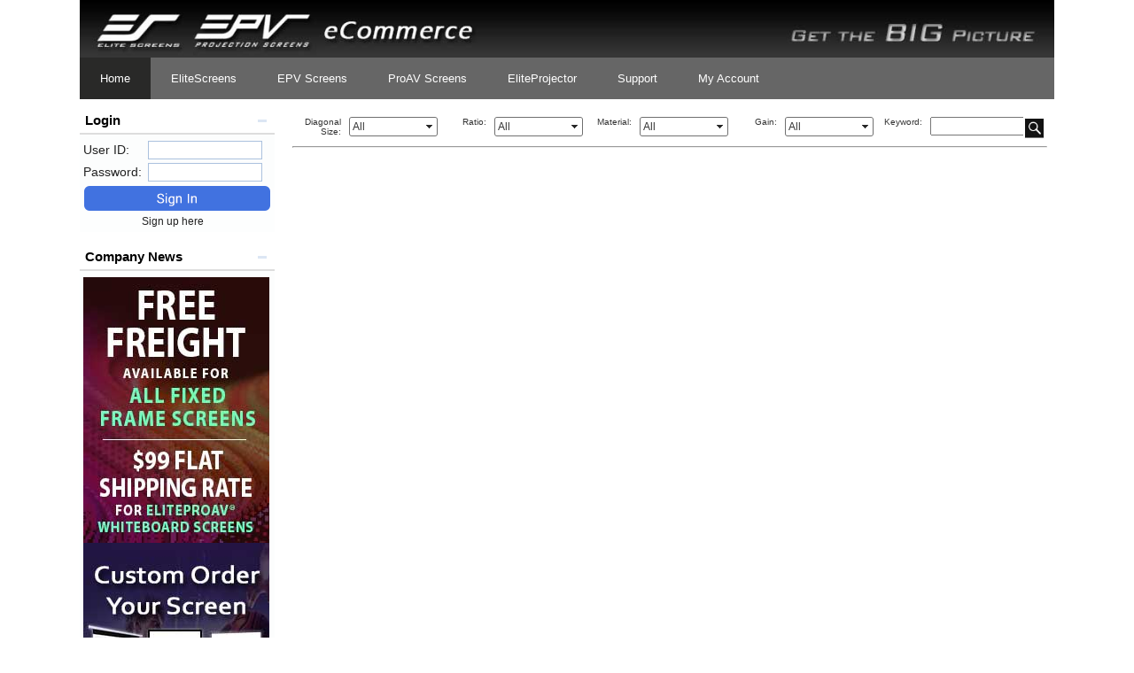

--- FILE ---
content_type: text/html; charset=utf-8
request_url: https://eliteepo.com/Ecommerce/General/BrowseCategory.aspx?CategoryId=673
body_size: 52553
content:



<!DOCTYPE html PUBLIC "-//W3C//DTD XHTML 1.0 Transitional//EN" "http://www.w3.org/TR/xhtml1/DTD/xhtml1-transitional.dtd">
<html xmlns="http://www.w3.org/1999/xhtml">
<head><title>
	Ecommerce Main Page
</title><meta name="viewport" content="width=device-width, initial-scale=1.0" />


<link href="../../GlobalShare/StyleSheet/ECommerce.css" rel="stylesheet" type="text/css" />
<link href="../../GlobalShare/StyleSheet/MenuGroup.css" rel="stylesheet" type="text/css" />

<meta http-equiv="Content-Type" content="text/html; charset=iso-8859-1">

    <script type="text/javascript" src="../../Scripts/jquery-1.4.4.js" ></script> 
	<script type="text/javascript" src="../../Scripts/jquery.ui.core.js"></script>
	<script type="text/javascript" src="../../Scripts/jquery.ui.widget.js"></script>
	<script type="text/javascript" src="../../Scripts/jquery.ui.mouse.js"></script>
	<script type="text/javascript" src="../../Scripts/jquery.ui.sortable.js"></script>
	<script type="text/javascript" src="../../Scripts/jquery.autocomplete.js"></script>
    



<link rel="stylesheet" href="../../GlobalShare/StyleSheet/uiredmond/jquery.ui.all.css" type="text/css" />
<link rel="stylesheet" href="../../GlobalShare/StyleSheet/jquery.autocomplete.css" type="text/css" />



    <script language="javascript" type="text/javascript" src="../Javascript/javascript01.js"></script> 

    <script>
        $(function () {
            $(".portlet").addClass("ui-widget ui-widget-content ui-helper-clearfix ui-corner-all")
			.find(".portlet-header")
				.addClass("ui-widget-header ui-corner-all")
				.prepend("<span class='ui-icon ui-icon-minusthick'></span>")
				.end()
            .find(".portlet-content");

            $(".portlet-header .ui-icon").click(function () {
                $(this).toggleClass("ui-icon-minusthick").toggleClass("ui-icon-plusthick");
                $(this).parents(".portlet:first").find(".portlet-content").toggle();
            });
        });
		
    </script>
    
<script>
  if(window.location.protocol != 'https:') {
      location.href = location.href.replace("http://", "https://");
    }
</script>
    <!--[if IE]>                                                                 
   <script src="http://html5shiv.googlecode.com/svn/trunk/html5.js"></script>
<![endif]-->  
<link href="/WebResource.axd?d=qPBBt8sxbyi8faPrbvsMfTvEPj1xcpqJPjeomQKvWu1ANiWuk1beb7QvgIy1-boJeMTK4i06wiVnn2YNeZotQeAa7gqEx3QB7TnpAgoM92TM6HTMKZPQYOxjKjNG2Br1LQOuZYcsO-kkgRNKHmGboQ2&amp;t=634674027160000000" type="text/css" rel="stylesheet" class="Telerik_stylesheet" /><link href="/WebResource.axd?d=OFCQIAQlnPUwaja_Zg7PMfdiiAYGnh7bNvj99Ma4UIpSAd4p0Y-Hmoqc53Ma8vkm3Hs15ux8BHSV6LHLThcO22Gxgg_zzvj7Zbgw5F1SCXXOJjRDPNfb_NQ5VkvuHvuFlAloFTQU1qxFN0gSj1Zy06pxD75Xm7JurB8Q7UjgVxY1&amp;t=634674027160000000" type="text/css" rel="stylesheet" class="Telerik_stylesheet" /><link href="/WebResource.axd?d=aePQ8tKnwrXL_UG1XGnlQpuzyBXRcHrgjfXCJW9lUXmrAlwyu4-qhUdoNDab8AKTyiK_VknhiHeXAR1bXyo-NJE9w0nBuplZXdtlXtou64TY5eU3gNQR5OomTMfcdTPQEyZH9bImBDs9MMk9MH7-Fg2&amp;t=634674027160000000" type="text/css" rel="stylesheet" class="Telerik_stylesheet" /><link href="/WebResource.axd?d=aeLJsNPnkjr5dOyI7z0Tshl8BpcxmKokptOcQpt8iv4JIJ-zH4BEJ98wXXd6X0hQRIgJKw3OTEtE8Z--sy2-ODo7A-HHkl8J1BOvNqiyWDUqLrWFzSJeaZa8KTIiy-2syVdgsVkHYlpRJHY8p6Ppa2hAP5XDqCpGdvd_as5K_s41&amp;t=634674027160000000" type="text/css" rel="stylesheet" class="Telerik_stylesheet" /><link href="/WebResource.axd?d=L78Tbr4EfGCqcNU4QYZtYlNZvhhS38GSknhwX8_V0PH8NxDxORhC2R7hPksVqGAVlSDDPUxHMeYnCo6iNYtzIW-OUAnGvuRQI3tG3R_AMnkuVnv6PvICyrntpMRBX2r7_YcRB_eJm7mKX0B2hVPPbw2&amp;t=634674027160000000" type="text/css" rel="stylesheet" class="Telerik_stylesheet" /><link href="/WebResource.axd?d=yaVLASuDHSZLDcidfagW5CmlMHaMTUVNMdJWhL5loKqGnvSL7-sWfQKDoR8jEH8NI4JUPE40w_BI85DQmWFq8yoGdBvxpBFQPoZnEsqb7wT4p2bKBcIfP2EGGfvIWvvLQR3Y10y3iJqmDNpufOaU_Eo_BE-9l4NI_hquu1MGc4A1&amp;t=634674027160000000" type="text/css" rel="stylesheet" class="Telerik_stylesheet" /></head>
<body>
    <form method="post" action="./BrowseCategory.aspx?CategoryId=673" id="form2">
<div class="aspNetHidden">
<input type="hidden" name="RadScriptManager1_HiddenField" id="RadScriptManager1_HiddenField" value="" />
<input type="hidden" name="__EVENTTARGET" id="__EVENTTARGET" value="" />
<input type="hidden" name="__EVENTARGUMENT" id="__EVENTARGUMENT" value="" />
<input type="hidden" name="__VIEWSTATE" id="__VIEWSTATE" value="/[base64]/[base64]/Q2F0ZWdvcnlJZD0xODNkZBQrAAIPFgYfDAUJU3BlY3RydW0yHw0FAzE4NB8OBS0uLi9HZW5lcmFsL0Jyb3dzZUNhdGVnb3J5LmFzcHg/[base64]/[base64]/[base64]/[base64]/[base64]/[base64]/Q2F0ZWdvcnlJZD02NTBkZBQrAAIPFgYfDAUhS2VzdHJlbCBUYWItVGVuc2lvbjIgIENMUjMgU2VyaWVzHw0FAzY1MR8OBS0uLi9HZW5lcmFsL0Jyb3dzZUNhdGVnb3J5LmFzcHg/[base64]/[base64]/Q2F0ZWdvcnlJZD0yNDRkZBQrAAIPFgYfDAUPU2FibGUyMzUgV2lkZSAyHw0FAzIzNB8OBS0uLi9HZW5lcmFsL0Jyb3dzZUNhdGVnb3J5LmFzcHg/[base64]/[base64]/[base64]/[base64]/Q2F0ZWdvcnlJZD0yNDlkZBQrAAIPFgYfDAUPZXpDaW5lbWEgU2VyaWVzHw0FAzI1MR8OBS0uLi9HZW5lcmFsL0Jyb3dzZUNhdGVnb3J5LmFzcHg/[base64]/Q2F0ZWdvcnlJZD0zNTFkZBQrAAIPFgYfDAUMRGVzaWduZXIgQ3V0Hw0FAzI2MB8OBS0uLi9HZW5lcmFsL0Jyb3dzZUNhdGVnb3J5LmFzcHg/[base64]/[base64]/[base64]/[base64]/Q2F0ZWdvcnlJZD0zNjVkZBQrAAIPFgYfDAUSWWFyZCBNYXN0ZXIgTWFudWFsHw0FAzM2Nh8OBS0uLi9HZW5lcmFsL0Jyb3dzZUNhdGVnb3J5LmFzcHg/Q2F0ZWdvcnlJZD0zNjZkZBQrAAIPFgYfDAUYWWFyZCBNYXN0ZXIyIER1YWwgU2VyaWVzHw0FAzM2Nx8OBS0uLi9HZW5lcmFsL0Jyb3dzZUNhdGVnb3J5LmFzcHg/[base64]/[base64]/[base64]/[base64]/[base64]/[base64]/Q2F0ZWdvcnlJZD02MTFkEBYEZgIBAgICAxYEFCsAAg8WBh8MBShTb25pYyBBVDggZUZpbml0eS0tIEFjb3VzdGljIFRyYW5zcGFyZW50Hw0FAzY0Mx8OBS0uLi9HZW5lcmFsL0Jyb3dzZUNhdGVnb3J5LmFzcHg/Q2F0ZWdvcnlJZD02NDNkZBQrAAIPFgYfDAUVU29uaWMgU3RhciBBVCBFRmluaXR5Hw0FAzY3Mh8OBS0uLi9HZW5lcmFsL0Jyb3dzZUNhdGVnb3J5LmFzcHg/Q2F0ZWdvcnlJZD02NzJkZBQrAAIPFgYfDAUVU29uaWNXaGl0ZSBBVCBlRmluaXR5Hw0FAzczNx8OBS0uLi9HZW5lcmFsL0Jyb3dzZUNhdGVnb3J5LmFzcHg/[base64]/[base64]/[base64]/[base64]/Q2F0ZWdvcnlJZD02MTVkEBYDZgIBAgIWAxQrAAIPFgYfDAUPTWFycXVlZSBUZW5zaW9uHw0FAzUyMB8OBS0uLi9HZW5lcmFsL0Jyb3dzZUNhdGVnb3J5LmFzcHg/[base64]/[base64]/[base64]/Q2F0ZWdvcnlJZD0zNzNkEBYHZgIBAgICAwIEAgUCBhYHFCsAAg8WBh8MBRBQb3J0YWJsZSBTY3JlZW5zHw0FAzU4Nx8OBS0uLi9HZW5lcmFsL0Jyb3dzZUNhdGVnb3J5LmFzcHg/Q2F0ZWdvcnlJZD01ODdkEBYJZgIBAgICAwIEAgUCBgIHAggWCRQrAAIPFgYfDAUbRmxvb3IgUmlzZXIgUHJvIENpbmVHcmV5IDREHw0FAzcwNh8OBS0uLi9HZW5lcmFsL0Jyb3dzZUNhdGVnb3J5LmFzcHg/Q2F0ZWdvcnlJZD03MDZkZBQrAAIPFgYfDAUVRmxvb3IgUmlzZXIgUHJvIERVU1QzHw0FAzc0NR8OBS0uLi9HZW5lcmFsL0Jyb3dzZUNhdGVnb3J5LmFzcHg/[base64]/[base64]/[base64]/[base64]/[base64]/[base64]/Q2F0ZWdvcnlJZD01NjhkZBQrAAIPFgYfDAUeU2FrZXIgVGFiLVRlbnNpb24gRGFya1N0YXIgVVNUHw0FAzYwNR8OBS0uLi9HZW5lcmFsL0Jyb3dzZUNhdGVnb3J5LmFzcHg/[base64]/[base64]/[base64]/[base64]/[base64]/[base64]/[base64]/[base64]/[base64]/[base64]/[base64]/Q2F0ZWdvcnlJZD03MzBkZBQrAAIPFgYfDAUPWWFyZCBNYXN0ZXIgUHJvHw0FAzU5Nx8OBS0uLi9HZW5lcmFsL0Jyb3dzZUNhdGVnb3J5LmFzcHg/[base64]/[base64]/Q2F0ZWdvcnlJZD0yODJkZBQrAAIPFgYfDAUJQ2luZVdoaXRlHw0FAzI4Mx8OBS0uLi9HZW5lcmFsL0Jyb3dzZUNhdGVnb3J5LmFzcHg/[base64]/[base64]/Q2F0ZWdvcnlJZD0yOTJkZBQrAAIPFgYfDAUJRHluYVdoaXRlHw0FAzI5NB8OBS0uLi9HZW5lcmFsL0Jyb3dzZUNhdGVnb3J5LmFzcHg/[base64]/Q2F0ZWdvcnlJZD0yOTZkZBQrAAIPFgYfDAUJQ0xSL0NMUjMgHw0FAzY2Mh8OBS0uLi9HZW5lcmFsL0Jyb3dzZUNhdGVnb3J5LmFzcHg/[base64]/Q2F0ZWdvcnlJZD0zMDFkZBQrAAIPFgYfDAUSSW5zdGEtREUgQWNjZXNzb3J5Hw0FAzI3OB8OBS0uLi9HZW5lcmFsL0Jyb3dzZUNhdGVnb3J5LmFzcHg/[base64]/Q2F0ZWdvcnlJZD02MjFkEBYGZgIBAgICAwIEAgUWBhQrAAIPFgYfDAUSTW9zaWNHT8KuIDM2MCBMaXRlHw0FAzYyNB8OBS0uLi9HZW5lcmFsL0Jyb3dzZUNhdGVnb3J5LmFzcHg/Q2F0ZWdvcnlJZD02MjRkZBQrAAIPFgYfDAUTTW9zaWNHT8KuIDM2MCBTcG9ydB8NBQM2MjUfDgUtLi4vR2VuZXJhbC9Ccm93c2VDYXRlZ29yeS5hc3B4P0NhdGVnb3J5SWQ9NjI1ZGQUKwACDxYGHwwFDk1vc2ljR0/CriBMaXRlHw0FAzYyMh8OBS0uLi9HZW5lcmFsL0Jyb3dzZUNhdGVnb3J5LmFzcHg/Q2F0ZWdvcnlJZD02MjJkZBQrAAIPFgYfDAUPTW9zaWNHT8KuIFNwb3J0Hw0FAzYyMx8OBS0uLi9HZW5lcmFsL0Jyb3dzZUNhdGVnb3J5LmFzcHg/[base64]/[base64]/Q2F0ZWdvcnlJZD02NTZkZBQrAAIPFgYfDAUnR29sZlNpbSBQb3J0YWJsZSBJbXBhY3RXaGl0ZSAzNTAgU2VyaWVzHw0FAzcwMR8OBS0uLi9HZW5lcmFsL0Jyb3dzZUNhdGVnb3J5LmFzcHg/[base64]/[base64]/[base64]/[base64]/[base64]/[base64]/[base64]/[base64]/[base64]/[base64]/[base64]/[base64]/[base64]/[base64]/[base64]/[base64]/Q2F0ZWdvcnlJZD03NDJkZAIJDw8WBh8MBRxlekNpbmVtYSBUYWItVGVuc2lvbiBYLVJhdGlvHw0FAzc1Mh8OBS0uLi9HZW5lcmFsL0Jyb3dzZUNhdGVnb3J5LmFzcHg/Q2F0ZWdvcnlJZD03NTJkZAIKDw8WBh8MBRBlekNpbmVtYTIgU2VyaWVzHw0FAzUxMB8OBS0uLi9HZW5lcmFsL0Jyb3dzZUNhdGVnb3J5LmFzcHg/[base64]/[base64]/[base64]/[base64]/[base64]/[base64]/Q2F0ZWdvcnlJZD01MDlkZAIJDw8WBh8MBRBZYXJkIE1hc3RlciBMaXRlHw0FAzYzNR8OBS0uLi9HZW5lcmFsL0Jyb3dzZUNhdGVnb3J5LmFzcHg/[base64]/Q2F0ZWdvcnlJZD02MDBkZAIODw8WBh8MBSJZYXJkIE1hc3RlciBUYWItVGVuc2lvbiAyIFdpcmVsZXNzHw0FAzc1MB8OBS0uLi9HZW5lcmFsL0Jyb3dzZUNhdGVnb3J5LmFzcHg/Q2F0ZWdvcnlJZD03NTBkZAIPDw8WBh8MBSVZYXJkIE1hc3RlciBUYWItVGVuc2lvbiBEdWFsIFdpcmVsZXNzHw0FAzc0Nx8OBS0uLi9HZW5lcmFsL0Jyb3dzZUNhdGVnb3J5LmFzcHg/[base64]/[base64]/[base64]/[base64]/[base64]/Q2F0ZWdvcnlJZD03MzZkZAIGDw8WBh8MBRZQb2xhciBTdGFywq4gZUZpbml0eSAyHw0FAzY0OB8OBS0uLi9HZW5lcmFsL0Jyb3dzZUNhdGVnb3J5LmFzcHg/[base64]/Q2F0ZWdvcnlJZD03MzdkZAIDDw8WBh8MBRlTcGVjaWFsIEVkaXRpb24gU29uaWMgQVQ4Hw0FAzY2Nx8OBS0uLi9HZW5lcmFsL0Jyb3dzZUNhdGVnb3J5LmFzcHg/Q2F0ZWdvcnlJZD02NjdkZAIBDw8WBh8MBRBFbGVjdHJpYyBTY3JlZW5zHw0FAzMxMx8OBS0uLi9HZW5lcmFsL0Jyb3dzZUNhdGVnb3J5LmFzcHg/[base64]/Q2F0ZWdvcnlJZD02NzVkZAIDDw8WBh8MBRxQb3dlciBNYXggVGVuc2lvbiBJU0YgU2VyaWVzHw0FAzYzOR8OBS0uLi9HZW5lcmFsL0Jyb3dzZUNhdGVnb3J5LmFzcHg/[base64]/[base64]/[base64]/[base64]/[base64]/Q2F0ZWdvcnlJZD02OTNkZAIJDw8WBh8MBQ1Qcm9BViBTY3JlZW5zHw0FAzM3Mx8OBS0uLi9HZW5lcmFsL0Jyb3dzZUNhdGVnb3J5LmFzcHg/Q2F0ZWdvcnlJZD0zNzNkFg5mDw8WBh8MBRBQb3J0YWJsZSBTY3JlZW5zHw0FAzU4Nx8OBS0uLi9HZW5lcmFsL0Jyb3dzZUNhdGVnb3J5LmFzcHg/[base64]/[base64]/Q2F0ZWdvcnlJZD02NDVkZAIHDw8WBh8MBRZUcmlwb2QgVGFiLVRlbnNpb24gUHJvHw0FAzU4OR8OBS0uLi9HZW5lcmFsL0Jyb3dzZUNhdGVnb3J5LmFzcHg/Q2F0ZWdvcnlJZD01ODlkZAIIDw8WBh8MBSVUcmlwb2QgVGFiLVRlbnNpb24gUHJvIENpbmVHcmV5IDVEwq4gHw0FAzYxNh8OBS0uLi9HZW5lcmFsL0Jyb3dzZUNhdGVnb3J5LmFzcHg/[base64]/[base64]/[base64]/Q2F0ZWdvcnlJZD02MDdkZAICDw8WBh8MBRNQcm8gRnJhbWUgIERhcmtVU1QzHw0FAzc1MR8OBS0uLi9HZW5lcmFsL0Jyb3dzZUNhdGVnb3J5LmFzcHg/[base64]/Q2F0ZWdvcnlJZD01NzFkZAIFDw8WBh8MBRNQcm8gRnJhbWUgVGhpbiBBVDREHw0FAzcyMx8OBS0uLi9HZW5lcmFsL0Jyb3dzZUNhdGVnb3J5LmFzcHg/Q2F0ZWdvcnlJZD03MjNkZAIGDw8WBh8MBRNQcm8gRnJhbWUgVGhpbiBBVDhLHw0FAzcyMh8OBS0uLi9HZW5lcmFsL0Jyb3dzZUNhdGVnb3J5LmFzcHg/[base64]/[base64]/Q2F0ZWdvcnlJZD01OTZkFghmDw8WBh8MBRxPdXRkb29yIEVsZWN0cmljIFRlbnNpb24gUHJvHw0FAzcyOR8OBS0uLi9HZW5lcmFsL0Jyb3dzZUNhdGVnb3J5LmFzcHg/[base64]/Q2F0ZWdvcnlJZD01OTdkZAIDDw8WBh8MBRBZYXJkIE1hc3RlciBQcm8yHw0FAzU5OB8OBS0uLi9HZW5lcmFsL0Jyb3dzZUNhdGVnb3J5LmFzcHg/[base64]/Q2F0ZWdvcnlJZD0yNzRkZAIDDw8WBh8MBRBDZWxsaW5nIFRyaW0gS2l0Hw0FAzI3NR8OBS0uLi9HZW5lcmFsL0Jyb3dzZUNhdGVnb3J5LmFzcHg/[base64]/[base64]/Q2F0ZWdvcnlJZD0yNzhkZAIHDw8WBh8MBQdMRUQgS2l0Hw0FAzQ0NB8OBS0uLi9HZW5lcmFsL0Jyb3dzZUNhdGVnb3J5LmFzcHg/Q2F0ZWdvcnlJZD00NDRkZAIIDw8WBh8MBQ1PTVMyIEFjZXNzb3J5Hw0FAzUzMB8OBS0uLi9HZW5lcmFsL0Jyb3dzZUNhdGVnb3J5LmFzcHg/Q2F0ZWdvcnlJZD01MzBkZAILDw8WBh8MBRBFbGl0ZSBQcm9qZWN0b3JzHw0FAzYyMR8OBS0uLi9HZW5lcmFsL0Jyb3dzZUNhdGVnb3J5LmFzcHg/Q2F0ZWdvcnlJZD02MjFkFgxmDw8WBh8MBRJNb3NpY0dPwq4gMzYwIExpdGUfDQUDNjI0Hw4FLS4uL0dlbmVyYWwvQnJvd3NlQ2F0ZWdvcnkuYXNweD9DYXRlZ29yeUlkPTYyNGRkAgEPDxYGHwwFE01vc2ljR0/CriAzNjAgU3BvcnQfDQUDNjI1Hw4FLS4uL0dlbmVyYWwvQnJvd3NlQ2F0ZWdvcnkuYXNweD9DYXRlZ29yeUlkPTYyNWRkAgIPDxYGHwwFDk1vc2ljR0/CriBMaXRlHw0FAzYyMh8OBS0uLi9HZW5lcmFsL0Jyb3dzZUNhdGVnb3J5LmFzcHg/[base64]/[base64]/Q2F0ZWdvcnlJZD03MTNkZAICDw8WBh8MBRlHb2xmU2ltIERJWSBTY3JlZW4gU2VyaWVzHw0FAzY1Nh8OBS0uLi9HZW5lcmFsL0Jyb3dzZUNhdGVnb3J5LmFzcHg/[base64]/Y2F0ZWdvcnlJZD0xNzlkFgRmDw8WAh8MBQ1NYW51YWwgU2VyaWVzZGQCAg8PFgIfDAUCMjRkZAIBD2QWAgIBDw8WAh8OBS0uLi9HZW5lcmFsL0Jyb3dzZUNhdGVnb3J5LmFzcHg/[base64]/[base64]/[base64]/[base64]/[base64]/Y2F0ZWdvcnlJZD0yNDNkFgRmDw8WAh8MBQpBZW9uIEZyYW1lZGQCAg8PFgIfDAUCMTRkZAIMD2QWAgIBDw8WAh8OBS0uLi9HZW5lcmFsL0Jyb3dzZUNhdGVnb3J5LmFzcHg/[base64]/[base64]/[base64]/[base64]/[base64]/Y2F0ZWdvcnlJZD0yODJkFgRmDw8WAh8MBQhDaW5lR3JleWRkAgIPDxYCHwwFATFkZAIdD2QWAgIBDw8WAh8OBS0uLi9HZW5lcmFsL0Jyb3dzZUNhdGVnb3J5LmFzcHg/[base64]/[base64]/Y2F0ZWdvcnlJZD0zNjVkFgRmDw8WAh8MBRRZYXJkIE1hc3RlciBFbGVjdHJpY2RkAgIPDxYCHwwFATVkZAItD2QWAgIBDw8WAh8OBS0uLi9HZW5lcmFsL0Jyb3dzZUNhdGVnb3J5LmFzcHg/[base64]/Y2F0ZWdvcnlJZD01MTVkFgRmDw8WAh8MBQ5TYWJsZSBGcmFtZSBCMmRkAgIPDxYCHwwFATVkZAI5D2QWAgIBDw8WAh8OBS0uLi9HZW5lcmFsL0Jyb3dzZUNhdGVnb3J5LmFzcHg/Y2F0ZWdvcnlJZD01MTdkFgRmDw8WAh8MBSBQb2xhciBTdGFyJiMxNzQ7IFNwZWNpYWwgRWRpdGlvbmRkAgIPDxYCHwwFATRkZAI6D2QWAgIBDw8WAh8OBS0uLi9HZW5lcmFsL0Jyb3dzZUNhdGVnb3J5LmFzcHg/[base64]/[base64]/Y2F0ZWdvcnlJZD01MzFkFgRmDw8WAh8MBRdBZW9uIENMUiYjMTc0OyAyIFNlcmllc2RkAgIPDxYCHwwFATJkZAJCD2QWAgIBDw8WAh8OBS0uLi9HZW5lcmFsL0Jyb3dzZUNhdGVnb3J5LmFzcHg/[base64]/Y2F0ZWdvcnlJZD01NTlkFgRmDw8WAh8MBRFTYWtlciBQbHVzIFNlcmllc2RkAgIPDxYCHwwFATNkZAJFD2QWAgIBDw8WAh8OBS0uLi9HZW5lcmFsL0Jyb3dzZUNhdGVnb3J5LmFzcHg/[base64]/[base64]/Y2F0ZWdvcnlJZD01NzVkFgRmDw8WAh8MBRdQcm8gRnJhbWUgVGhpbiBEYXJrIFVTVGRkAgIPDxYCHwwFATJkZAJQD2QWAgIBDw8WAh8OBS0uLi9HZW5lcmFsL0Jyb3dzZUNhdGVnb3J5LmFzcHg/[base64]/[base64]/Y2F0ZWdvcnlJZD02MDBkFgRmDw8WAh8MBRFZYXJkIE1hc3RlciBTcG9ydGRkAgIPDxYCHwwFATJkZAJZD2QWAgIBDw8WAh8OBS0uLi9HZW5lcmFsL0Jyb3dzZUNhdGVnb3J5LmFzcHg/Y2F0ZWdvcnlJZD02MDJkFgRmDw8WAh8MBR1BY2Nlc3Nvcmllcy1MRUQgQmFja2xpZ2h0IEtpdGRkAgIPDxYCHwwFATRkZAJaD2QWAgIBDw8WAh8OBS0uLi9HZW5lcmFsL0Jyb3dzZUNhdGVnb3J5LmFzcHg/[base64]/Y2F0ZWdvcnlJZD02MTdkFgRmDw8WAh8MBRFBZW9uIENMUiAzIFNlcmllc2RkAgIPDxYCHwwFATNkZAJeD2QWAgIBDw8WAh8OBS0uLi9HZW5lcmFsL0Jyb3dzZUNhdGVnb3J5LmFzcHg/[base64]/Y2F0ZWdvcnlJZD02MjVkFgRmDw8WAh8MBRdNb3NpY0dPJiMxNzQ7IDM2MCBTcG9ydGRkAgIPDxYCHwwFATdkZAJhD2QWAgIBDw8WAh8OBS0uLi9HZW5lcmFsL0Jyb3dzZUNhdGVnb3J5LmFzcHg/Y2F0ZWdvcnlJZD02MjZkFgRmDw8WAh8MBRRBZW9uIEFjb3VzdGljUHJvIFVIRGRkAgIPDxYCHwwFATZkZAJiD2QWAgIBDw8WAh8OBS0uLi9HZW5lcmFsL0Jyb3dzZUNhdGVnb3J5LmFzcHg/[base64]/[base64]/[base64]/Y2F0ZWdvcnlJZD02NTBkFgRmDw8WAh8MBSBLZXN0cmVsIFRhYi1UZW5zaW9uMiAgQ0xSIFNlcmllc2RkAgIPDxYCHwwFATNkZAJtD2QWAgIBDw8WAh8OBS0uLi9HZW5lcmFsL0Jyb3dzZUNhdGVnb3J5LmFzcHg/[base64]/Y2F0ZWdvcnlJZD02NTRkFgRmDw8WAh8MBRpBZW9uIENpbmVHcmV5IDREIEFUIFNlcmllc2RkAgIPDxYCHwwFATVkZAJwD2QWAgIBDw8WAh8OBS0uLi9HZW5lcmFsL0Jyb3dzZUNhdGVnb3J5LmFzcHg/[base64]/Y2F0ZWdvcnlJZD02NjFkFgRmDw8WAh8MBSZZYXJkIE1hc3RlciBFbGVjdHJpYyBUZW5zaW9uIENpbmVXaGl0ZWRkAgIPDxYCHwwFATFkZAJ0D2QWAgIBDw8WAh8OBS0uLi9HZW5lcmFsL0Jyb3dzZUNhdGVnb3J5LmFzcHg/[base64]/[base64]/[base64]/Y2F0ZWdvcnlJZD02NzZkFgRmDw8WAh8MBRpZYXJkIE1hc3RlciBNYW51YWwgVGVuc2lvbmRkAgIPDxYCHwwFATJkZAJ/D2QWAgIBDw8WAh8OBS0uLi9HZW5lcmFsL0Jyb3dzZUNhdGVnb3J5LmFzcHg/[base64]/Y2F0ZWdvcnlJZD02ODdkFgRmDw8WAh8MBRZBZXJpZSBUZW5zaW9uIFJlY2Vzc2VkZGQCAg8PFgIfDAUBMWRkAoQBD2QWAgIBDw8WAh8OBS0uLi9HZW5lcmFsL0Jyb3dzZUNhdGVnb3J5LmFzcHg/[base64]/[base64]/Y2F0ZWdvcnlJZD03MDJkFgRmDw8WAh8MBRlBZW9uIFN0YXJCcmlnaHQgMTYgU2VyaWVzZGQCAg8PFgIfDAUBMWRkAo0BD2QWAgIBDw8WAh8OBS0uLi9HZW5lcmFsL0Jyb3dzZUNhdGVnb3J5LmFzcHg/[base64]/Y2F0ZWdvcnlJZD03MDVkFgRmDw8WAh8MBRNDaW5lVGVuc2lvbjMgU2VyaWVzZGQCAg8PFgIfDAUBNWRkApABD2QWAgIBDw8WAh8OBS0uLi9HZW5lcmFsL0Jyb3dzZUNhdGVnb3J5LmFzcHg/[base64]/[base64]/[base64]/[base64]/Y2F0ZWdvcnlJZD03NDdkFgRmDw8WAh8MBSVZYXJkIE1hc3RlciBUYWItVGVuc2lvbiBEdWFsIFdpcmVsZXNzZGQCAg8PFgIfDAUBM2RkAqoBD2QWAgIBDw8WAh8OBS0uLi9HZW5lcmFsL0Jyb3dzZUNhdGVnb3J5LmFzcHg/Y2F0ZWdvcnlJZD03NTBkFgRmDw8WAh8MBSJZYXJkIE1hc3RlciBUYWItVGVuc2lvbiAyIFdpcmVsZXNzZGQCAg8PFgIfDAUBMmRkAqsBD2QWAgIBDw8WAh8OBS0uLi9HZW5lcmFsL0Jyb3dzZUNhdGVnb3J5LmFzcHg/Y2F0ZWdvcnlJZD03NTFkFgRmDw8WAh8MBRNQcm8gRnJhbWUgIERhcmtVU1QzZGQCAg8PFgIfDAUBMmRkAqwBD2QWAgIBDw8WAh8OBS0uLi9HZW5lcmFsL0Jyb3dzZUNhdGVnb3J5LmFzcHg/Y2F0ZWdvcnlJZD03NTJkFgRmDw8WAh8MBRxlekNpbmVtYSBUYWItVGVuc2lvbiBYLVJhdGlvZGQCAg8PFgIfDAUBMWRkAq0BD2QWAgIBDw8WAh8OBS0uLi9HZW5lcmFsL0Jyb3dzZUNhdGVnb3J5LmFzcHg/[base64]/[base64]/[base64]/[base64]/[base64]/[base64]/[base64]/[base64]/[base64]/[base64]" />
</div>

<script type="text/javascript">
//<![CDATA[
var theForm = document.forms['form2'];
if (!theForm) {
    theForm = document.form2;
}
function __doPostBack(eventTarget, eventArgument) {
    if (!theForm.onsubmit || (theForm.onsubmit() != false)) {
        theForm.__EVENTTARGET.value = eventTarget;
        theForm.__EVENTARGUMENT.value = eventArgument;
        theForm.submit();
    }
}
//]]>
</script>


<script src="/WebResource.axd?d=HkZmjwhU4-V7nEb0ECKA_YREf2PWdm-kQdxTdd6Vdmv8JU-7cdOQT2arkmXRe88sUFM8houugbsx3MW0iHDGWTsMy6dTXU9iwlRB-9Tn0mw1&amp;t=638285813964787378" type="text/javascript"></script>


<script src="/Telerik.Web.UI.WebResource.axd?_TSM_HiddenField_=RadScriptManager1_HiddenField&amp;compress=1&amp;_TSM_CombinedScripts_=%3b%3bSystem.Web.Extensions%2c+Version%3d4.0.0.0%2c+Culture%3dneutral%2c+PublicKeyToken%3d31bf3856ad364e35%3aen-US%3ad20f15a2-81e5-4f24-80b9-9fe501a4ce09%3aea597d4b%3ab25378d2%3bTelerik.Web.UI%2c+Version%3d2009.3.1103.35%2c+Culture%3dneutral%2c+PublicKeyToken%3d121fae78165ba3d4%3aen-US%3a4552b812-caf7-4129-9b53-8f199b5bce6c%3a16e4e7cd%3ab7778d6c%3af7645509%3a24ee1bba%3a1e771326%3ae524c98b%3aaa288e2d" type="text/javascript"></script>
<script type="text/javascript">
//<![CDATA[
if (typeof(Sys) === 'undefined') throw new Error('ASP.NET Ajax client-side framework failed to load.');
//]]>
</script>

<div class="aspNetHidden">

	<input type="hidden" name="__VIEWSTATEGENERATOR" id="__VIEWSTATEGENERATOR" value="C8FDF60D" />
	<input type="hidden" name="__EVENTVALIDATION" id="__EVENTVALIDATION" value="/wEdAAaxx6VtSrw6JpWA7DzFcKbes+Qt4FQ90j3fgLEFkBXNaHl77Bd9Ak+ZqMJvtdu3zS9V4Yse4rbzo8sULkpkKvEPBwSdJsxCJB8xlC/Bj3kyfuB5qZu9ElfiAvZVxh5anGSDyLsUJ2FxPIQZcO0mVNWo7vC0tfcPnkBhpw5lbtC0Bg==" />
</div>
        <script type="text/javascript">
//<![CDATA[
Sys.WebForms.PageRequestManager._initialize('ctl00$ctl00$RadScriptManager1', 'form2', [], [], [], 90, 'ctl00$ctl00');
//]]>
</script>

        
        <!-- Header -->
        <div id="banner">
             
<div><img class="header-image" onclick="window.open('http://www.elitescreens.com', '_blank')" src="../../Pic/header01.jpg" alt="elitescreens" border="0" />
<img class="header-image"  onclick="window.open('http://www.epvscreens.com', '_blank')"  src="../../Pic/header02.jpg" alt="elitescreens" border="0" /><img 

class="header-image" src="../../Pic/header03.jpg" alt="elitescreens" border="0" /><img src="../../Pic/header04.jpg" alt="elitescreens" class="header-image" 

border="0" /></div>
<!--http://codepen.io/philhoyt/pen/ujHzd-->
<div class="Header" style="height: 45px; padding: 0px 0px 2px 0; width: 100%; margin-bottom: 30px 30px 30px 30px;" z-index:1;>
<header>
<nav id="primary_nav_wrap">
	<button type="button" id="mob-menu"><i class="fa fa-bars" aria-hidden="true"></i></button>
<ul>
<!--here-->
<li class="current-menu-item"><a href='/Ecommerce/General/Default.aspx'>Home</a></li>
<li><a href="#">EliteScreens
   </a><span class="drop-caret"><i class="fa fa-caret-down" aria-hidden="true"></i></span>
  <ul>
      <li><a href='/Ecommerce/General/BrowseCategory.aspx?CategoryId=178'>Manual Screens</a>
      </li>
      <li><a href='/Ecommerce/General/BrowseCategory.aspx?CategoryId=182'>Electric Wall/Ceiling</a>
      </li>
       <li><a href='/Ecommerce/General/BrowseCategory.aspx?CategoryId=201'>Electric Floor Rising</a>
      </li>
      <li><a href='/Ecommerce/General/BrowseCategory.aspx?CategoryId=214'>Fixed Frame Screens</a>
      </li>
            <li><a href='/Ecommerce/General/BrowseCategory.aspx?CategoryId=655'>Impact Screens</a>
      </li>
       <li><a href='/Ecommerce/General/BrowseCategory.aspx?CategoryId=246'>Portable Screens</a>
      </li>
      <li><a href='/Ecommerce/General/BrowseCategory.aspx?CategoryId=341'>Outdoor Projection Screens</a>
      </li>
       <li><a href='/Ecommerce/General/BrowseCategory.aspx?CategoryId=261'>Whiteboard & Pliable</a>
      </li>

      <li><a href='/Ecommerce/General/BrowseCategory.aspx?CategoryId=271'>Accessories</a>
      </li>
   </ul>
</li>
<li><a href="#">EPV Screens
	</a> <span class="drop-caret"><i class="fa fa-caret-down" aria-hidden="true"></i></span>
  <ul>
      <li><a href='/Ecommerce/General/BrowseCategory.aspx?CategoryId=303'>EPV Fixed Frame</a>
      </li>
      <li><a href='/Ecommerce/General/BrowseCategory.aspx?CategoryId=313'>EPV Electric Screens</a>
      </li>
            <li><a href='/Ecommerce/General/BrowseCategory.aspx?CategoryId=689'>EPV Outdoor Screens</a>
      </li>
            <li><a href='/Ecommerce/General/BrowseCategory.aspx?CategoryId=612'>EPV Close Out Screens</a>
      </li>
   </ul></li>
   <li><a href="https://www.eliteepo.com/Ecommerce/General/BrowseCategory.aspx?CategoryId=373">ProAV Screens
	</a> <span class="drop-caret"><i class="fa fa-caret-down" aria-hidden="true"></i></span>
  <ul>
      <li><a href='
      /Ecommerce/General/BrowseCategory.aspx?CategoryId=375'>Manual Screens</a>
      </li>
      <li><a href='
      /Ecommerce/General/BrowseCategory.aspx?CategoryId=545'>Electric Screens</a>
      </li>
       <li><a href='
       /Ecommerce/General/BrowseCategory.aspx?CategoryId=569'>Fixed Frame Screens</a>
      </li>
      <li><a href='
      /Ecommerce/General/BrowseCategory.aspx?CategoryId=587'>Portable Screens</a>
      </li>
       <li><a href='
       /Ecommerce/General/BrowseCategory.aspx?CategoryId=590'>Whiteboard Screens</a>
      </li>
      <li><a href='https://www.eliteepo.com/Ecommerce/General/BrowseCategory.aspx?CategoryId=596'>Outdoor Projection Screens</a>
      </li>
<li><a href='https://www.eliteepo.com/Ecommerce/General/BrowseCategory.aspx?CategoryId=725'>Golf Screens
</a>
      </li>
   </ul></li>
 <li><a href='/Ecommerce/General/BrowseCategory.aspx?CategoryId=621'>EliteProjector</a></li>
<li><a href="#">Support</a><span class="drop-caret"><i class="fa fa-caret-down" aria-hidden="true"></i></span>
<ul >
  <li><a href='https://eliteepo.com/Ecommerce/General/Terms_Conditions.aspx' >Terms & Conditions</a>
      </li>
  <li><a href='https://elitescreens.com/resellers-login/' target="_blank">Resellers Site</a>
      </li>
      <li><a href='/Ecommerce/Inc/B2B_OperationGuide2.pdf' target="_blank">Operation Menu</a>
      </li>
       <li ><a href="https://elitescreens.com/es-faqs/category/general-faqs/" target="_blank">FAQ’s</a></li>
 </ul></li>
<li><a href="#">My Account
   </a><span class="drop-caret"><i class="fa fa-caret-down" aria-hidden="true"></i></span>
  <ul>
      <li><a href='/Ecommerce/General/ViewCart.aspx'>View Cart</a>
      </li>
      <li><a href='/Ecommerce/General/MyWishList.aspx'>Wish List</a>
      </li>
       <li><a href='/Ecommerce/Management/MyProfile.aspx'>My Profile</a>
      </li>
      <li><a href='/Ecommerce/Management/ResetPassword.aspx'>Reset Password</a>
      </li>
       <li><a href='/Ecommerce/Management/OrderList.aspx'>Orders</a>
      </li>
      <li><a href='/Ecommerce/Management/InvoiceList.aspx'>Invoice</a>
      </li>
       <li><a href='/Ecommerce/Management/AdvancedInquire.aspx'>Advanced Inquiry</a>
      </li>
      <li><a href='https://docs.google.com/spreadsheets/d/1Ncl2BiO_qt45HWUvQDfioLBKmbUJxrzW2DVacijDwss/edit?pli=1#gid=0'>Customer Inventory Sheet</a>
      </li>
      <li><a href='/Ecommerce/Management/ExportInventory.aspx'>Export Inventory Information</a>
      </li>
   </ul></li>
<!--here-->
</ul>
</nav>
</header>
</div>
<!-- Google tag (gtag.js) -->
<script async src="https://www.googletagmanager.com/gtag/js?id=G-ME2VM0BCJ0"></script>
<script>
  window.dataLayer = window.dataLayer || [];
  function gtag(){dataLayer.push(arguments);}
  gtag('js', new Date());

  gtag('config', 'G-ME2VM0BCJ0');
</script>  
<script>	
$( document ).ready(function() {
		$("#mob-menu").click(function(){
			$("nav#primary_nav_wrap>ul").slideToggle();
		})
		
		
		$(".drop-caret").click(function(){
				
			//$("nav#primary_nav_wrap li > ul").hide();
			$("nav#primary_nav_wrap li").removeClass("active");
			$(this).parent("li").children("ul").slideToggle();
			$(this).parent("li").toggleClass("active");
		})
		
		
		

		
	});


</script>
<style type="text/css">
header{position:relative;width:100%;background:#111;z-index:1;
}
.header-image
{
	position: relative;
	float:left;
	margin:0;
	padding:0
	}
#primary_nav_wrap
{
	margin-top:0px

}

#primary_nav_wrap ul
{
	list-style:none;
	position:relative;
	float:Center;
	margin:0;
	padding:0
;
	box-shadow:rgba(0, 0, 0, 0.2) 0 5px 10px;
}

#primary_nav_wrap ul a
{
	display:block;
	color:#fff;
	text-decoration:none;
	font-size:13px;
	line-height:47px;
	padding:0 23px;
	font-family: 'Yantramanav', Arial, sans-serif;
}

#primary_nav_wrap ul li
{
	position:relative;
	float:left;
	margin:0;
	padding:0
}

#primary_nav_wrap ul li.current-menu-item
{
	background:#292928
}

#primary_nav_wrap ul li:hover
{
	background:#333
	
}

#primary_nav_wrap ul ul
{
	display:none;
	position:absolute;
	top:100%;
	left:0;
	background:#666;
	padding:0

}

#primary_nav_wrap ul ul li
{
	float:none;
	width:230px
}

#primary_nav_wrap ul ul a
{
	line-height:120%;
	padding:10px 15px
}

#primary_nav_wrap ul ul ul
{
	top:0;
	left:100%
}

#primary_nav_wrap ul li:hover > ul
{
	display:block
}
</style>

 
        </div>
        <!-- End Header -->

        <div class="leftcolumn">
           
  

    <div class="portlet">
	    <div class="portlet-header">Login</div>
        <div class="portlet-content">
            <div id="RightLogin01_Panel1" onkeypress="javascript:return WebForm_FireDefaultButton(event, &#39;RightLogin01_btnLogin&#39;)">
	
                <table>
                    <tr>
                        <td>
                            User ID:
                        </td>
                        <td>
                            <!-- 2009.3.1103.35 --><span id="RightLogin01_RadTEMail_wrapper" class="RadInput RadInput_Office2007" style="white-space:nowrap;"><input type="text" size="20" id="RightLogin01_RadTEMail_text" name="RightLogin01_RadTEMail_text" class="riTextBox riEnabled" style="width:125px;" /><input id="RightLogin01_RadTEMail" name="ctl00$ctl00$RightLogin01$RadTEMail" class="rdfd_" style="visibility:hidden;margin:-18px 0 0 0;width:1px;height:1px;overflow:hidden;border:0;padding:0;" type="text" value="" /><input id="RightLogin01_RadTEMail_ClientState" name="RightLogin01_RadTEMail_ClientState" type="hidden" /></span>
                        </td>
                    </tr>
                    <tr>
                        <td>
                            Password:
                        </td>
                        <td>
                            <span id="RightLogin01_RadTPwd_wrapper" class="RadInput RadInput_Office2007" style="white-space:nowrap;"><input type="password" size="20" id="RightLogin01_RadTPwd_text" name="RightLogin01_RadTPwd_text" class="riTextBox riEnabled" style="width:125px;" /><input id="RightLogin01_RadTPwd" name="ctl00$ctl00$RightLogin01$RadTPwd" class="rdfd_" style="visibility:hidden;margin:-18px 0 0 0;width:1px;height:1px;overflow:hidden;border:0;padding:0;" type="text" value="" /><input id="RightLogin01_RadTPwd_ClientState" name="RightLogin01_RadTPwd_ClientState" type="hidden" /></span>
                        </td>
                    </tr>
                    <tr>
                        <td colspan="2" style="text-align: center"><input type="image" name="ctl00$ctl00$RightLogin01$btnLogin" id="RightLogin01_btnLogin" class="ImageData" src="../../Pic/button/go.gif" /></td>
                    </tr>
                    <tr>
                      <td colspan="2" style="text-align: center"><a href="../General/NewAccount.aspx" class="signup">Sign up here&nbsp; &nbsp;</a></td>
                    </tr>
                </table>
            
</div>
        </div>
    </div>


    
<style type="text/css">
.important_message {
  color: #F00 !important;
  font-size: 14px !important;
  text-align: center !important;
}
</style>
            
<div class="portlet">
	<div class="portlet-header">Company News</div>
    <div class="portlet-content">
    <table width="180">
        <tr>
            <td>
            <!--//News banners from here//-->
 <!--//<div style="border: 2px solid #C00;padding: 10px; margin-top: 10px;border-radius: 10px;background: #f2f2f2;">
   <p align="center" style="font-size:15px;">As of 01/01/2023, all credit card term customers will be charged an extra 3% cost on all item pricing, or please contact our accounting department if you wish to update the payment term to avoid this fee.<br/><br/>Credit Application Form <br/><a href="https://www.eliteepo.com/Pic/forms/ES_Credit_Application.pdf" target="_blank">(PDF format)</a> <br>
<a href="https://www.eliteepo.com/Pic/forms/ES_Credit_Application.docx" target="_blank">(Microsoft Word)</a></p></div>
 <p align="center"><a  class="important_message"; href="https://www.eliteepo.com/Ecommerce/General/shipping_industry_challenges.aspx">Shipping Industry Challenges Important Message</a></p>//-->
<img src="../../Pic/Freeshipping_promo2025_01.jpg" width="210" /> <a class="HeaderLink" href="https://elitescreens.com/custom-size-request-form/" target="_blank"><img src="../../Pic/promo/Custom_Size_Order.jpg" width="210" /></a>  <!--//<a class="HeaderLink" href="https://www.eliteepo.com/Pic/Promo/Free_Freight_Program_ES_EPAV.pdf" target="_blank"><img src="../../Pic/promo/Free_freight_program.jpg" width="210" /></a><br> <a class="HeaderLink" href="https://www.eliteepo.com/Pic/Promo/Sale_ES.pdf" target="_blank"><img src="../../Pic/promo/monthly_promo_ES03.jpg" width="210" /></a><br>
  <a class="HeaderLink" href="https://www.eliteepo.com/Pic/Promo/Sale_EPV_es.pdf" target="_blank"><img src="../../Pic/promo/monthly_promo_EPV03.jpg" width="210" /></a><br>//-->
<a class="HeaderLink" href="https://elitescreens.com/resellers-login/" target="_blank"><img src="../../Pic/Reseller_Site.jpg" /></a>
 <br><a class="HeaderLink" href="https://elitescreens.com/category/tech-tip-of-the-month/" target="_blank"><img src="../../Pic/tech_tip.jpg" /></a> 
 <br> <a class="HeaderLink" href="https://www.eliteprojector.com/" target="_blank"><img src="../../Pic/promo/elite_projector.jpg" width="210" /></a>
 <!--//banners ends//-->

       </td>
      </tr>
    </table>
  </div>
</div>

           
           
         
            

 <script language="javascript" type="text/javascript">
     var today = new Date();
     var expiry = new Date(today.getTime() + 365 * 24 * 60 * 60 * 1000);

     function ClientNodeClickedAll(sender, eventArgs) {
         var node = eventArgs.get_node();
         var i;
         var selectedNodes = "";

         for (i = 0; i < node.get_treeView().get_allNodes().length; i++) {

             if (node.get_treeView().get_allNodes()[i].get_expanded())
                 selectedNodes += node.get_treeView().get_allNodes()[i].get_value() + "*";

         }
         Set_Cookie("RadTreeView3", selectedNodes, expiry);
     }

     function ClientNodeClicked(sender, eventArgs) {
         var node = eventArgs.get_node();
         var i;
         var selectedNodes = "";

         selectedNodes = node.get_value() + "*";

         Set_Cookie("RadTreeView3", selectedNodes, expiry);
     }


     function Set_Cookie(name, value, expires, path, domain, secure) {
         document.cookie = name + "=" + escape(value) +
                    ((expires) ? "; expires=" + expires.toGMTString() : "") +
                    ((path) ? "; path=" + path : "") +
                    ((domain) ? "; domain=" + domain : "") +
                    ((secure) ? "; secure" : "");
     }
		
</script>
	<div class="portlet">
		<div class="portlet-header">Categories</div>
        <div id="RadTree" class="portlet-content">
            <div id="RadTree3_RadTreeView3" class="RadTreeView RadTreeView_Default">
	<ul class="rtUL rtLines">
		<li class="rtLI rtFirst"><div class="rtTop">
			<span class="rtSp"></span><span class="rtPlus"></span><a class="rtIn" href="BrowseCategory.aspx?CategoryId=411">ES Spring Promotion</a>
		</div><ul class="rtUL" style="display:none;">
			<li class="rtLI rtLast"><div class="rtBot">
				<span class="rtSp"></span><a class="rtIn" href="BrowseCategory.aspx?CategoryId=754">DIY Dual Screen</a>
			</div></li>
		</ul></li><li class="rtLI"><div class="rtMid">
			<span class="rtSp"></span><span class="rtPlus"></span><a class="rtIn" href="BrowseCategory.aspx?CategoryId=178">Manual Screens</a>
		</div><ul class="rtUL" style="display:none;">
			<li class="rtLI"><div class="rtTop">
				<span class="rtSp"></span><a class="rtIn" href="BrowseCategory.aspx?CategoryId=345">Manual B</a>
			</div></li><li class="rtLI"><div class="rtMid">
				<span class="rtSp"></span><a class="rtIn" href="BrowseCategory.aspx?CategoryId=179">Manual Series</a>
			</div></li><li class="rtLI"><div class="rtMid">
				<span class="rtSp"></span><a class="rtIn" href="BrowseCategory.aspx?CategoryId=528">Manual Tab-Tension 2</a>
			</div></li><li class="rtLI rtLast"><div class="rtBot">
				<span class="rtSp"></span><a class="rtIn" href="BrowseCategory.aspx?CategoryId=669">Manual Tab-Tension 3</a>
			</div></li>
		</ul></li><li class="rtLI"><div class="rtMid">
			<span class="rtSp"></span><span class="rtPlus"></span><a class="rtIn" href="BrowseCategory.aspx?CategoryId=182">Electric Wall/Ceiling</a>
		</div><ul class="rtUL" style="display:none;">
			<li class="rtLI"><div class="rtTop">
				<span class="rtSp"></span><a class="rtIn" href="BrowseCategory.aspx?CategoryId=183">Spectrum Series</a>
			</div></li><li class="rtLI"><div class="rtMid">
				<span class="rtSp"></span><a class="rtIn" href="BrowseCategory.aspx?CategoryId=184">Spectrum2</a>
			</div></li><li class="rtLI"><div class="rtMid">
				<span class="rtSp"></span><a class="rtIn" href="BrowseCategory.aspx?CategoryId=198">Spectrum Tension</a>
			</div></li><li class="rtLI"><div class="rtMid">
				<span class="rtSp"></span><a class="rtIn" href="BrowseCategory.aspx?CategoryId=187">VMAX 2</a>
			</div></li><li class="rtLI"><div class="rtMid">
				<span class="rtSp"></span><a class="rtIn" href="BrowseCategory.aspx?CategoryId=190">CineTension2</a>
			</div></li><li class="rtLI"><div class="rtMid">
				<span class="rtSp"></span><span class="rtPlus"></span><a class="rtIn" href="BrowseCategory.aspx?CategoryId=192">Evanesce Series</a>
			</div><ul class="rtUL" style="display:none;">
				<li class="rtLI"><div class="rtTop">
					<span class="rtSp"></span><a class="rtIn" href="BrowseCategory.aspx?CategoryId=193">Evanesce  </a>
				</div></li><li class="rtLI"><div class="rtMid">
					<span class="rtSp"></span><a class="rtIn" href="BrowseCategory.aspx?CategoryId=194">Evanesce B</a>
				</div></li><li class="rtLI"><div class="rtMid">
					<span class="rtSp"></span><a class="rtIn" href="BrowseCategory.aspx?CategoryId=195">Evanesce Tension B</a>
				</div></li><li class="rtLI"><div class="rtMid">
					<span class="rtSp"></span><a class="rtIn" href="BrowseCategory.aspx?CategoryId=708">Evanesce AcousticPro UHD</a>
				</div></li><li class="rtLI rtLast"><div class="rtBot">
					<span class="rtSp"></span><a class="rtIn" href="BrowseCategory.aspx?CategoryId=524">Evanesce Tension B Cinegrey 5D®</a>
				</div></li>
			</ul></li><li class="rtLI"><div class="rtMid">
				<span class="rtSp"></span><a class="rtIn" href="BrowseCategory.aspx?CategoryId=704">CineTension 3 WraithVeil Dual Series</a>
			</div></li><li class="rtLI"><div class="rtMid">
				<span class="rtSp"></span><a class="rtIn" href="BrowseCategory.aspx?CategoryId=705">CineTension3 Series</a>
			</div></li><li class="rtLI"><div class="rtMid">
				<span class="rtSp"></span><a class="rtIn" href="BrowseCategory.aspx?CategoryId=199">Saker Tab-Tension AUHD</a>
			</div></li><li class="rtLI"><div class="rtMid">
				<span class="rtSp"></span><a class="rtIn" href="BrowseCategory.aspx?CategoryId=700">Spectrum AcousticPro UHD Series</a>
			</div></li><li class="rtLI"><div class="rtMid">
				<span class="rtSp"></span><a class="rtIn" href="BrowseCategory.aspx?CategoryId=630">Starling Tab-Tension 2 CineGrey 4D</a>
			</div></li><li class="rtLI"><div class="rtMid">
				<span class="rtSp"></span><a class="rtIn" href="BrowseCategory.aspx?CategoryId=709">Starling Tab-Tension 2 CineGrey 5D</a>
			</div></li><li class="rtLI"><div class="rtMid">
				<span class="rtSp"></span><a class="rtIn" href="BrowseCategory.aspx?CategoryId=717">Starling Tab-Tension CineGrey 4D AT</a>
			</div></li><li class="rtLI"><div class="rtMid">
				<span class="rtSp"></span><a class="rtIn" href="BrowseCategory.aspx?CategoryId=716">Starling Tab-Tension CLR 2</a>
			</div></li><li class="rtLI"><div class="rtMid">
				<span class="rtSp"></span><a class="rtIn" href="BrowseCategory.aspx?CategoryId=658">Starling Tab-Tension CLR® 3 Series</a>
			</div></li><li class="rtLI"><div class="rtMid">
				<span class="rtSp"></span><a class="rtIn" href="BrowseCategory.aspx?CategoryId=733">Starling Tab-Tension CLR® 5</a>
			</div></li><li class="rtLI"><div class="rtMid">
				<span class="rtSp"></span><a class="rtIn" href="BrowseCategory.aspx?CategoryId=668">Starling Tab-Tension CLR® Series</a>
			</div></li><li class="rtLI"><div class="rtMid">
				<span class="rtSp"></span><a class="rtIn" href="BrowseCategory.aspx?CategoryId=756">VMAX Tab-Tension 3</a>
			</div></li><li class="rtLI"><div class="rtMid">
				<span class="rtSp"></span><a class="rtIn" href="BrowseCategory.aspx?CategoryId=649">VMAX Tension 3 series</a>
			</div></li><li class="rtLI rtLast"><div class="rtBot">
				<span class="rtSp"></span><a class="rtIn" href="BrowseCategory.aspx?CategoryId=678">VMAX3 Series</a>
			</div></li>
		</ul></li><li class="rtLI"><div class="rtMid">
			<span class="rtSp"></span><span class="rtPlus"></span><a class="rtIn" href="BrowseCategory.aspx?CategoryId=201">Electric Floor Rising</a>
		</div><ul class="rtUL" style="display:none;">
			<li class="rtLI"><div class="rtTop">
				<span class="rtSp"></span><a class="rtIn" href="BrowseCategory.aspx?CategoryId=629">Kestrel Tab-Tension 3</a>
			</div></li><li class="rtLI"><div class="rtMid">
				<span class="rtSp"></span><a class="rtIn" href="BrowseCategory.aspx?CategoryId=671">Kestrel Tab-Tension 3 CineGrey 4D</a>
			</div></li><li class="rtLI"><div class="rtMid">
				<span class="rtSp"></span><a class="rtIn" href="BrowseCategory.aspx?CategoryId=714">Kestrel Tab-Tension Modular CLR2 Series</a>
			</div></li><li class="rtLI"><div class="rtMid">
				<span class="rtSp"></span><a class="rtIn" href="BrowseCategory.aspx?CategoryId=650">Kestrel Tab-Tension2  CLR Series</a>
			</div></li><li class="rtLI"><div class="rtMid">
				<span class="rtSp"></span><a class="rtIn" href="BrowseCategory.aspx?CategoryId=651">Kestrel Tab-Tension2  CLR3 Series</a>
			</div></li><li class="rtLI rtLast"><div class="rtBot">
				<span class="rtSp"></span><a class="rtIn" href="BrowseCategory.aspx?CategoryId=740">Kestrel Tab-Tension3 CLR5 Series</a>
			</div></li>
		</ul></li><li class="rtLI"><div class="rtMid">
			<span class="rtSp"></span><span class="rtPlus"></span><a class="rtIn" href="BrowseCategory.aspx?CategoryId=214">Fixed Frame Screens</a>
		</div><ul class="rtUL" style="display:none;">
			<li class="rtLI"><div class="rtTop">
				<span class="rtSp"></span><span class="rtPlus"></span><a class="rtIn" href="BrowseCategory.aspx?CategoryId=221">SableFrame Series</a>
			</div><ul class="rtUL" style="display:none;">
				<li class="rtLI"><div class="rtTop">
					<span class="rtSp"></span><a class="rtIn" href="BrowseCategory.aspx?CategoryId=244">Sable Frame2</a>
				</div></li><li class="rtLI"><div class="rtMid">
					<span class="rtSp"></span><a class="rtIn" href="BrowseCategory.aspx?CategoryId=234">Sable235 Wide 2</a>
				</div></li><li class="rtLI"><div class="rtMid">
					<span class="rtSp"></span><a class="rtIn" href="BrowseCategory.aspx?CategoryId=337">Sable Frame 3D</a>
				</div></li><li class="rtLI"><div class="rtMid">
					<span class="rtSp"></span><a class="rtIn" href="BrowseCategory.aspx?CategoryId=515">Sable Frame B2</a>
				</div></li><li class="rtLI rtLast"><div class="rtBot">
					<span class="rtSp"></span><a class="rtIn" href="BrowseCategory.aspx?CategoryId=741">Sable Frame StarBright14</a>
				</div></li>
			</ul></li><li class="rtLI"><div class="rtMid">
				<span class="rtSp"></span><a class="rtIn" href="BrowseCategory.aspx?CategoryId=626">Aeon AcousticPro UHD</a>
			</div></li><li class="rtLI"><div class="rtMid">
				<span class="rtSp"></span><a class="rtIn" href="BrowseCategory.aspx?CategoryId=636">Aeon CineGrey 3D Series</a>
			</div></li><li class="rtLI"><div class="rtMid">
				<span class="rtSp"></span><a class="rtIn" href="BrowseCategory.aspx?CategoryId=654">Aeon CineGrey 4D AT Series</a>
			</div></li><li class="rtLI"><div class="rtMid">
				<span class="rtSp"></span><a class="rtIn" href="BrowseCategory.aspx?CategoryId=657">Aeon CineGrey 5D® Series</a>
			</div></li><li class="rtLI"><div class="rtMid">
				<span class="rtSp"></span><a class="rtIn" href="BrowseCategory.aspx?CategoryId=637">Aeon CineWhite A8K Series</a>
			</div></li><li class="rtLI"><div class="rtMid">
				<span class="rtSp"></span><a class="rtIn" href="BrowseCategory.aspx?CategoryId=617">Aeon CLR 3 Series</a>
			</div></li><li class="rtLI"><div class="rtMid">
				<span class="rtSp"></span><a class="rtIn" href="BrowseCategory.aspx?CategoryId=360">Aeon CLR Series</a>
			</div></li><li class="rtLI"><div class="rtMid">
				<span class="rtSp"></span><a class="rtIn" href="BrowseCategory.aspx?CategoryId=531">Aeon CLR® 2 Series</a>
			</div></li><li class="rtLI"><div class="rtMid">
				<span class="rtSp"></span><a class="rtIn" href="BrowseCategory.aspx?CategoryId=739">Aeon CLR5 Series</a>
			</div></li><li class="rtLI"><div class="rtMid">
				<span class="rtSp"></span><a class="rtIn" href="BrowseCategory.aspx?CategoryId=243">Aeon Frame</a>
			</div></li><li class="rtLI rtLast"><div class="rtBot">
				<span class="rtSp"></span><a class="rtIn" href="BrowseCategory.aspx?CategoryId=702">Aeon StarBright 16 Series</a>
			</div></li>
		</ul></li><li class="rtLI"><div class="rtMid">
			<span class="rtSp"></span><span class="rtPlus"></span><a class="rtIn" href="BrowseCategory.aspx?CategoryId=246">Portable Screens</a>
		</div><ul class="rtUL" style="display:none;">
			<li class="rtLI"><div class="rtTop">
				<span class="rtSp"></span><a class="rtIn" href="BrowseCategory.aspx?CategoryId=247">PicoScreen™ Series</a>
			</div></li><li class="rtLI"><div class="rtMid">
				<span class="rtSp"></span><a class="rtIn" href="BrowseCategory.aspx?CategoryId=259">Tripod B Series</a>
			</div></li><li class="rtLI"><div class="rtMid">
				<span class="rtSp"></span><a class="rtIn" href="BrowseCategory.aspx?CategoryId=249">Tripod Series</a>
			</div></li><li class="rtLI"><div class="rtMid">
				<span class="rtSp"></span><a class="rtIn" href="BrowseCategory.aspx?CategoryId=251">ezCinema Series</a>
			</div></li><li class="rtLI"><div class="rtMid">
				<span class="rtSp"></span><a class="rtIn" href="BrowseCategory.aspx?CategoryId=511">ezCinema Tab-Tension</a>
			</div></li><li class="rtLI"><div class="rtMid">
				<span class="rtSp"></span><a class="rtIn" href="BrowseCategory.aspx?CategoryId=351">QuickStand 5-Second</a>
			</div></li><li class="rtLI"><div class="rtMid">
				<span class="rtSp"></span><span class="rtPlus"></span><a class="rtIn" href="BrowseCategory.aspx?CategoryId=260">Designer Cut</a>
			</div><ul class="rtUL" style="display:none;">
				<li class="rtLI rtLast"><div class="rtBot">
					<span class="rtSp"></span><a class="rtIn" href="BrowseCategory.aspx?CategoryId=715">Designer Cut CineGrey 4D® AT</a>
				</div></li>
			</ul></li><li class="rtLI"><div class="rtMid">
				<span class="rtSp"></span><a class="rtIn" href="BrowseCategory.aspx?CategoryId=703">ezCinema Tab-Tension CineGrey 4D</a>
			</div></li><li class="rtLI"><div class="rtMid">
				<span class="rtSp"></span><a class="rtIn" href="BrowseCategory.aspx?CategoryId=742">ezCinema Tab-Tension CLR 5</a>
			</div></li><li class="rtLI"><div class="rtMid">
				<span class="rtSp"></span><a class="rtIn" href="BrowseCategory.aspx?CategoryId=752">ezCinema Tab-Tension X-Ratio</a>
			</div></li><li class="rtLI"><div class="rtMid">
				<span class="rtSp"></span><a class="rtIn" href="BrowseCategory.aspx?CategoryId=510">ezCinema2 Series</a>
			</div></li><li class="rtLI"><div class="rtMid">
				<span class="rtSp"></span><a class="rtIn" href="BrowseCategory.aspx?CategoryId=634">Light On CLR3 Series</a>
			</div></li><li class="rtLI"><div class="rtMid">
				<span class="rtSp"></span><a class="rtIn" href="BrowseCategory.aspx?CategoryId=720">Light on StarBright CLR 16 Series</a>
			</div></li><li class="rtLI"><div class="rtMid">
				<span class="rtSp"></span><a class="rtIn" href="BrowseCategory.aspx?CategoryId=665">Light-On CLR® 2 Series</a>
			</div></li><li class="rtLI"><div class="rtMid">
				<span class="rtSp"></span><a class="rtIn" href="BrowseCategory.aspx?CategoryId=753">Light-On CLR5 Series</a>
			</div></li><li class="rtLI"><div class="rtMid">
				<span class="rtSp"></span><a class="rtIn" href="BrowseCategory.aspx?CategoryId=755">QuickStand 5-Second Tension</a>
			</div></li><li class="rtLI"><div class="rtMid">
				<span class="rtSp"></span><a class="rtIn" href="BrowseCategory.aspx?CategoryId=677">QuickStand 5-Second Tension CineGrey 5D</a>
			</div></li><li class="rtLI rtLast"><div class="rtBot">
				<span class="rtSp"></span><a class="rtIn" href="BrowseCategory.aspx?CategoryId=526">Tripod Lite™ Wall Series</a>
			</div></li>
		</ul></li><li class="rtLI"><div class="rtMid">
			<span class="rtSp"></span><span class="rtPlus"></span><a class="rtIn" href="BrowseCategory.aspx?CategoryId=341">Outdoor Projection Screens</a>
		</div><ul class="rtUL" style="display:none;">
			<li class="rtLI"><div class="rtTop">
				<span class="rtSp"></span><a class="rtIn" href="BrowseCategory.aspx?CategoryId=342">DIY Pro Screen</a>
			</div></li><li class="rtLI"><div class="rtMid">
				<span class="rtSp"></span><a class="rtIn" href="BrowseCategory.aspx?CategoryId=344">Yard Master 2 Series</a>
			</div></li><li class="rtLI"><div class="rtMid">
				<span class="rtSp"></span><a class="rtIn" href="BrowseCategory.aspx?CategoryId=365">Yard Master Electric</a>
			</div></li><li class="rtLI"><div class="rtMid">
				<span class="rtSp"></span><a class="rtIn" href="BrowseCategory.aspx?CategoryId=366">Yard Master Manual</a>
			</div></li><li class="rtLI"><div class="rtMid">
				<span class="rtSp"></span><a class="rtIn" href="BrowseCategory.aspx?CategoryId=367">Yard Master2 Dual Series</a>
			</div></li><li class="rtLI"><div class="rtMid">
				<span class="rtSp"></span><a class="rtIn" href="BrowseCategory.aspx?CategoryId=347">Pop-up Cinema </a>
			</div></li><li class="rtLI"><div class="rtMid">
				<span class="rtSp"></span><a class="rtIn" href="BrowseCategory.aspx?CategoryId=525">Yard Master 2 Rear</a>
			</div></li><li class="rtLI"><div class="rtMid">
				<span class="rtSp"></span><a class="rtIn" href="BrowseCategory.aspx?CategoryId=661">Yard Master Electric Tension CineWhite</a>
			</div></li><li class="rtLI"><div class="rtMid">
				<span class="rtSp"></span><a class="rtIn" href="BrowseCategory.aspx?CategoryId=509">Yard Master Electric Tension Dual</a>
			</div></li><li class="rtLI"><div class="rtMid">
				<span class="rtSp"></span><a class="rtIn" href="BrowseCategory.aspx?CategoryId=635">Yard Master Lite</a>
			</div></li><li class="rtLI"><div class="rtMid">
				<span class="rtSp"></span><a class="rtIn" href="BrowseCategory.aspx?CategoryId=676">Yard Master Manual Tension</a>
			</div></li><li class="rtLI"><div class="rtMid">
				<span class="rtSp"></span><a class="rtIn" href="BrowseCategory.aspx?CategoryId=757">Yard Master Plus</a>
			</div></li><li class="rtLI"><div class="rtMid">
				<span class="rtSp"></span><a class="rtIn" href="BrowseCategory.aspx?CategoryId=421">Yard Master Plus series</a>
			</div></li><li class="rtLI"><div class="rtMid">
				<span class="rtSp"></span><a class="rtIn" href="BrowseCategory.aspx?CategoryId=600">Yard Master Sport</a>
			</div></li><li class="rtLI"><div class="rtMid">
				<span class="rtSp"></span><a class="rtIn" href="BrowseCategory.aspx?CategoryId=750">Yard Master Tab-Tension 2 Wireless</a>
			</div></li><li class="rtLI"><div class="rtMid">
				<span class="rtSp"></span><a class="rtIn" href="BrowseCategory.aspx?CategoryId=747">Yard Master Tab-Tension Dual Wireless</a>
			</div></li><li class="rtLI"><div class="rtMid">
				<span class="rtSp"></span><a class="rtIn" href="BrowseCategory.aspx?CategoryId=688">Yard Master Tab-Tension Wireless</a>
			</div></li><li class="rtLI rtLast"><div class="rtBot">
				<span class="rtSp"></span><a class="rtIn" href="BrowseCategory.aspx?CategoryId=680">Yard Master Wireless</a>
			</div></li>
		</ul></li><li class="rtLI"><div class="rtMid">
			<span class="rtSp"></span><span class="rtPlus"></span><a class="rtIn" href="BrowseCategory.aspx?CategoryId=261">Whiteboard & Pliable</a>
		</div><ul class="rtUL" style="display:none;">
			<li class="rtLI"><div class="rtTop">
				<span class="rtSp"></span><a class="rtIn" href="BrowseCategory.aspx?CategoryId=264">Insta-DE Series</a>
			</div></li><li class="rtLI"><div class="rtMid">
				<span class="rtSp"></span><a class="rtIn" href="BrowseCategory.aspx?CategoryId=267">Insta-DE2 Series</a>
			</div></li><li class="rtLI"><div class="rtMid">
				<span class="rtSp"></span><a class="rtIn" href="BrowseCategory.aspx?CategoryId=265">Insta-DEM Series</a>
			</div></li><li class="rtLI rtLast"><div class="rtBot">
				<span class="rtSp"></span><a class="rtIn" href="BrowseCategory.aspx?CategoryId=268">Insta-RP2 Series</a>
			</div></li>
		</ul></li><li class="rtLI"><div class="rtMid">
			<span class="rtSp"></span><span class="rtPlus"></span><a class="rtIn" href="BrowseCategory.aspx?CategoryId=302">EPV Screens</a>
		</div><ul class="rtUL" style="display:none;">
			<li class="rtLI"><div class="rtTop">
				<span class="rtSp"></span><span class="rtPlus"></span><a class="rtIn" href="BrowseCategory.aspx?CategoryId=303">Fixed Frame</a>
			</div><ul class="rtUL" style="display:none;">
				<li class="rtLI"><div class="rtTop">
					<span class="rtSp"></span><span class="rtPlus"></span><a class="rtIn" href="BrowseCategory.aspx?CategoryId=609">Matte White/Matte Grey </a>
				</div><ul class="rtUL" style="display:none;">
					<li class="rtLI"><div class="rtTop">
						<span class="rtSp"></span><a class="rtIn" href="BrowseCategory.aspx?CategoryId=513">Prime Vision ISF</a>
					</div></li><li class="rtLI"><div class="rtMid">
						<span class="rtSp"></span><a class="rtIn" href="BrowseCategory.aspx?CategoryId=359">Prime Vision ISF eFinity </a>
					</div></li><li class="rtLI rtLast"><div class="rtBot">
						<span class="rtSp"></span><a class="rtIn" href="BrowseCategory.aspx?CategoryId=448">Prime Vision Grey</a>
					</div></li>
				</ul></li><li class="rtLI"><div class="rtMid">
					<span class="rtSp"></span><span class="rtPlus"></span><a class="rtIn" href="BrowseCategory.aspx?CategoryId=610">Ambient Light Rejecting</a>
				</div><ul class="rtUL" style="display:none;">
					<li class="rtLI"><div class="rtTop">
						<span class="rtSp"></span><a class="rtIn" href="BrowseCategory.aspx?CategoryId=517">Polar Star® Special Edition</a>
					</div></li><li class="rtLI"><div class="rtMid">
						<span class="rtSp"></span><span class="rtPlus"></span><a class="rtIn" href="BrowseCategory.aspx?CategoryId=355">Polar Star® eFinity - ISF Certified ALR Screen, .4" Edge-Free Frame, 1.3 Gain </a>
					</div><ul class="rtUL" style="display:none;">
						<li class="rtLI"><div class="rtTop">
							<span class="rtSp"></span><a class="rtIn" href="BrowseCategory.aspx?CategoryId=646">Polar Star® eFinity 2</a>
						</div></li><li class="rtLI rtLast"><div class="rtBot">
							<span class="rtSp"></span><a class="rtIn" href="BrowseCategory.aspx?CategoryId=647">Polar Star® eFinity2</a>
						</div></li>
					</ul></li><li class="rtLI"><div class="rtMid">
						<span class="rtSp"></span><a class="rtIn" href="BrowseCategory.aspx?CategoryId=370">Dark Star® UST eFinity - Ultra Short Throw ALR, .4" Edge-Free Frame, .6 Gain</a>
					</div></li><li class="rtLI"><div class="rtMid">
						<span class="rtSp"></span><a class="rtIn" href="BrowseCategory.aspx?CategoryId=606">DarkStar UST 2 eFinity - Ultra Short Throw ALR, .4" Edge-Free Frame, .8 Gain</a>
					</div></li><li class="rtLI"><div class="rtMid">
						<span class="rtSp"></span><a class="rtIn" href="BrowseCategory.aspx?CategoryId=763">DarkStar UST 3 eFinity</a>
					</div></li><li class="rtLI"><div class="rtMid">
						<span class="rtSp"></span><a class="rtIn" href="BrowseCategory.aspx?CategoryId=736">DarkStar® 17 eFinity (EDGE FREE)</a>
					</div></li><li class="rtLI rtLast"><div class="rtBot">
						<span class="rtSp"></span><a class="rtIn" href="BrowseCategory.aspx?CategoryId=648">Polar Star® eFinity 2</a>
					</div></li>
				</ul></li><li class="rtLI rtLast"><div class="rtBot">
					<span class="rtSp"></span><span class="rtPlus"></span><a class="rtIn" href="BrowseCategory.aspx?CategoryId=611">Acoustic Transparent Screen</a>
				</div><ul class="rtUL" style="display:none;">
					<li class="rtLI"><div class="rtTop">
						<span class="rtSp"></span><a class="rtIn" href="BrowseCategory.aspx?CategoryId=643">Sonic AT8 eFinity-- Acoustic Transparent</a>
					</div></li><li class="rtLI"><div class="rtMid">
						<span class="rtSp"></span><a class="rtIn" href="BrowseCategory.aspx?CategoryId=672">Sonic Star AT EFinity</a>
					</div></li><li class="rtLI"><div class="rtMid">
						<span class="rtSp"></span><a class="rtIn" href="BrowseCategory.aspx?CategoryId=737">SonicWhite AT eFinity</a>
					</div></li><li class="rtLI rtLast"><div class="rtBot">
						<span class="rtSp"></span><a class="rtIn" href="BrowseCategory.aspx?CategoryId=667">Special Edition Sonic AT8</a>
					</div></li>
				</ul></li>
			</ul></li><li class="rtLI"><div class="rtMid">
				<span class="rtSp"></span><span class="rtPlus"></span><a class="rtIn" href="BrowseCategory.aspx?CategoryId=313">Electric Screens</a>
			</div><ul class="rtUL" style="display:none;">
				<li class="rtLI"><div class="rtTop">
					<span class="rtSp"></span><span class="rtPlus"></span><a class="rtIn" href="BrowseCategory.aspx?CategoryId=613">Matte White</a>
				</div><ul class="rtUL" style="display:none;">
					<li class="rtLI"><div class="rtTop">
						<span class="rtSp"></span><a class="rtIn" href="BrowseCategory.aspx?CategoryId=186">PowerMax Tension</a>
					</div></li><li class="rtLI"><div class="rtMid">
						<span class="rtSp"></span><a class="rtIn" href="BrowseCategory.aspx?CategoryId=316">EPV MAX</a>
					</div></li><li class="rtLI"><div class="rtMid">
						<span class="rtSp"></span><a class="rtIn" href="BrowseCategory.aspx?CategoryId=675">Power Max Tension ISF 2 Series</a>
					</div></li><li class="rtLI rtLast"><div class="rtBot">
						<span class="rtSp"></span><a class="rtIn" href="BrowseCategory.aspx?CategoryId=639">Power Max Tension ISF Series</a>
					</div></li>
				</ul></li><li class="rtLI"><div class="rtMid">
					<span class="rtSp"></span><span class="rtPlus"></span><a class="rtIn" href="BrowseCategory.aspx?CategoryId=614">Ambient Light Rejecting </a>
				</div><ul class="rtUL" style="display:none;">
					<li class="rtLI"><div class="rtTop">
						<span class="rtSp"></span><a class="rtIn" href="BrowseCategory.aspx?CategoryId=761">DarkStar3 Max UST</a>
					</div></li><li class="rtLI"><div class="rtMid">
						<span class="rtSp"></span><a class="rtIn" href="BrowseCategory.aspx?CategoryId=760">DarkStar3 Max UST-FR</a>
					</div></li><li class="rtLI rtLast"><div class="rtBot">
						<span class="rtSp"></span><a class="rtIn" href="BrowseCategory.aspx?CategoryId=674">Polar Max Tension2</a>
					</div></li>
				</ul></li><li class="rtLI"><div class="rtMid">
					<span class="rtSp"></span><span class="rtPlus"></span><a class="rtIn" href="BrowseCategory.aspx?CategoryId=681">Acoustic Transparent </a>
				</div><ul class="rtUL" style="display:none;">
					<li class="rtLI"><div class="rtTop">
						<span class="rtSp"></span><a class="rtIn" href="BrowseCategory.aspx?CategoryId=682">Power Max Sonic 3</a>
					</div></li><li class="rtLI rtLast"><div class="rtBot">
						<span class="rtSp"></span><a class="rtIn" href="BrowseCategory.aspx?CategoryId=735">Power Max Sonic Star AT </a>
					</div></li>
				</ul></li><li class="rtLI rtLast"><div class="rtBot">
					<span class="rtSp"></span><span class="rtPlus"></span><a class="rtIn" href="BrowseCategory.aspx?CategoryId=615">Recessed In-Ceiling </a>
				</div><ul class="rtUL" style="display:none;">
					<li class="rtLI"><div class="rtTop">
						<span class="rtSp"></span><a class="rtIn" href="BrowseCategory.aspx?CategoryId=520">Marquee Tension</a>
					</div></li><li class="rtLI"><div class="rtMid">
						<span class="rtSp"></span><a class="rtIn" href="BrowseCategory.aspx?CategoryId=687">Aerie Tension Recessed</a>
					</div></li><li class="rtLI rtLast"><div class="rtBot">
						<span class="rtSp"></span><a class="rtIn" href="BrowseCategory.aspx?CategoryId=521">Polar Max Recessed</a>
					</div></li>
				</ul></li>
			</ul></li><li class="rtLI"><div class="rtMid">
				<span class="rtSp"></span><a class="rtIn" href="BrowseCategory.aspx?CategoryId=602">Accessories-LED Backlight Kit</a>
			</div></li><li class="rtLI rtLast"><div class="rtBot">
				<span class="rtSp"></span><span class="rtPlus"></span><a class="rtIn" href="BrowseCategory.aspx?CategoryId=689">Outdoor Screens</a>
			</div><ul class="rtUL" style="display:none;">
				<li class="rtLI"><div class="rtTop">
					<span class="rtSp"></span><a class="rtIn" href="BrowseCategory.aspx?CategoryId=690">Twilight Electric</a>
				</div></li><li class="rtLI"><div class="rtMid">
					<span class="rtSp"></span><a class="rtIn" href="BrowseCategory.aspx?CategoryId=692">Twilight Tension WIRELESS</a>
				</div></li><li class="rtLI"><div class="rtMid">
					<span class="rtSp"></span><a class="rtIn" href="BrowseCategory.aspx?CategoryId=691">Twilight Twin</a>
				</div></li><li class="rtLI rtLast"><div class="rtBot">
					<span class="rtSp"></span><a class="rtIn" href="BrowseCategory.aspx?CategoryId=693">Twilight WIRELESS</a>
				</div></li>
			</ul></li>
		</ul></li><li class="rtLI"><div class="rtMid">
			<span class="rtSp"></span><span class="rtPlus"></span><a class="rtIn" href="BrowseCategory.aspx?CategoryId=373">ProAV Screens</a>
		</div><ul class="rtUL" style="display:none;">
			<li class="rtLI"><div class="rtTop">
				<span class="rtSp"></span><span class="rtPlus"></span><a class="rtIn" href="BrowseCategory.aspx?CategoryId=587">Portable Screens</a>
			</div><ul class="rtUL" style="display:none;">
				<li class="rtLI"><div class="rtTop">
					<span class="rtSp"></span><a class="rtIn" href="BrowseCategory.aspx?CategoryId=706">Floor Riser Pro CineGrey 4D</a>
				</div></li><li class="rtLI"><div class="rtMid">
					<span class="rtSp"></span><a class="rtIn" href="BrowseCategory.aspx?CategoryId=745">Floor Riser Pro DUST3</a>
				</div></li><li class="rtLI"><div class="rtMid">
					<span class="rtSp"></span><a class="rtIn" href="BrowseCategory.aspx?CategoryId=666">Presenter Pro CLR 2</a>
				</div></li><li class="rtLI"><div class="rtMid">
					<span class="rtSp"></span><a class="rtIn" href="BrowseCategory.aspx?CategoryId=712">Presenter Pro DarkUST 2 Series</a>
				</div></li><li class="rtLI"><div class="rtMid">
					<span class="rtSp"></span><a class="rtIn" href="BrowseCategory.aspx?CategoryId=743">Presenter Pro DarkUST 3 Series</a>
				</div></li><li class="rtLI"><div class="rtMid">
					<span class="rtSp"></span><a class="rtIn" href="BrowseCategory.aspx?CategoryId=724">Presenter Pro Riser</a>
				</div></li><li class="rtLI"><div class="rtMid">
					<span class="rtSp"></span><a class="rtIn" href="BrowseCategory.aspx?CategoryId=645">Tripod Tab-Tension DarkUST 2 Series</a>
				</div></li><li class="rtLI"><div class="rtMid">
					<span class="rtSp"></span><a class="rtIn" href="BrowseCategory.aspx?CategoryId=589">Tripod Tab-Tension Pro</a>
				</div></li><li class="rtLI rtLast"><div class="rtBot">
					<span class="rtSp"></span><a class="rtIn" href="BrowseCategory.aspx?CategoryId=616">Tripod Tab-Tension Pro CineGrey 5D® </a>
				</div></li>
			</ul></li><li class="rtLI"><div class="rtMid">
				<span class="rtSp"></span><span class="rtPlus"></span><a class="rtIn" href="BrowseCategory.aspx?CategoryId=590">Whiteboard Screens</a>
			</div><ul class="rtUL" style="display:none;">
				<li class="rtLI"><div class="rtTop">
					<span class="rtSp"></span><a class="rtIn" href="BrowseCategory.aspx?CategoryId=591">WhiteBoardScreen TE</a>
				</div></li><li class="rtLI rtLast"><div class="rtBot">
					<span class="rtSp"></span><a class="rtIn" href="BrowseCategory.aspx?CategoryId=608">WhiteBoardScreen TE CLR2</a>
				</div></li>
			</ul></li><li class="rtLI"><div class="rtMid">
				<span class="rtSp"></span><span class="rtPlus"></span><a class="rtIn" href="BrowseCategory.aspx?CategoryId=545">Electric Screens </a>
			</div><ul class="rtUL" style="display:none;">
				<li class="rtLI"><div class="rtTop">
					<span class="rtSp"></span><span class="rtPlus"></span><a class="rtIn" href="BrowseCategory.aspx?CategoryId=546">Wall Ceiling</a>
				</div><ul class="rtUL" style="display:none;">
					<li class="rtLI"><div class="rtTop">
						<span class="rtSp"></span><a class="rtIn" href="BrowseCategory.aspx?CategoryId=558">Saker Series</a>
					</div></li><li class="rtLI rtLast"><div class="rtBot">
						<span class="rtSp"></span><a class="rtIn" href="BrowseCategory.aspx?CategoryId=559">Saker Plus Series</a>
					</div></li>
				</ul></li><li class="rtLI"><div class="rtMid">
					<span class="rtSp"></span><span class="rtPlus"></span><a class="rtIn" href="BrowseCategory.aspx?CategoryId=548">Tab-Tension - Wall/Ceiling</a>
				</div><ul class="rtUL" style="display:none;">
					<li class="rtLI"><div class="rtTop">
						<span class="rtSp"></span><a class="rtIn" href="BrowseCategory.aspx?CategoryId=560">Saker Tab-Tension Series</a>
					</div></li><li class="rtLI"><div class="rtMid">
						<span class="rtSp"></span><a class="rtIn" href="BrowseCategory.aspx?CategoryId=563">Saker Tab-Tension CineGrey 5D Series</a>
					</div></li><li class="rtLI"><div class="rtMid">
						<span class="rtSp"></span><a class="rtIn" href="BrowseCategory.aspx?CategoryId=562">Saker Tab-Tension Plus Series</a>
					</div></li><li class="rtLI"><div class="rtMid">
						<span class="rtSp"></span><a class="rtIn" href="BrowseCategory.aspx?CategoryId=568">Saker Tab-Tension 2 Series</a>
					</div></li><li class="rtLI"><div class="rtMid">
						<span class="rtSp"></span><a class="rtIn" href="BrowseCategory.aspx?CategoryId=605">Saker Tab-Tension DarkStar UST</a>
					</div></li><li class="rtLI"><div class="rtMid">
						<span class="rtSp"></span><a class="rtIn" href="BrowseCategory.aspx?CategoryId=618">Saker Tab-Tension DarkStar UST2</a>
					</div></li><li class="rtLI rtLast"><div class="rtBot">
						<span class="rtSp"></span><a class="rtIn" href="BrowseCategory.aspx?CategoryId=566">Tension Pro</a>
					</div></li>
				</ul></li><li class="rtLI"><div class="rtMid">
					<span class="rtSp"></span><span class="rtPlus"></span><a class="rtIn" href="BrowseCategory.aspx?CategoryId=580">Floor Rising</a>
				</div><ul class="rtUL" style="display:none;">
					<li class="rtLI"><div class="rtTop">
						<span class="rtSp"></span><a class="rtIn" href="BrowseCategory.aspx?CategoryId=586">Kestrel Tab-Tension DARKSTAR UST</a>
					</div></li><li class="rtLI"><div class="rtMid">
						<span class="rtSp"></span><a class="rtIn" href="BrowseCategory.aspx?CategoryId=628">Presenter Pro Riser CineGrey 4D</a>
					</div></li><li class="rtLI rtLast"><div class="rtBot">
						<span class="rtSp"></span><a class="rtIn" href="BrowseCategory.aspx?CategoryId=744">Presenter Pro Riser DSUST 3</a>
					</div></li>
				</ul></li><li class="rtLI rtLast"><div class="rtBot">
					<span class="rtSp"></span><span class="rtPlus"></span><a class="rtIn" href="BrowseCategory.aspx?CategoryId=579">Recessed In Ceiling</a>
				</div><ul class="rtUL" style="display:none;">
					<li class="rtLI"><div class="rtTop">
						<span class="rtSp"></span><a class="rtIn" href="BrowseCategory.aspx?CategoryId=582">Evanesce Plus</a>
					</div></li><li class="rtLI"><div class="rtMid">
						<span class="rtSp"></span><a class="rtIn" href="BrowseCategory.aspx?CategoryId=581">Evanesce Tab-Tension</a>
					</div></li><li class="rtLI rtLast"><div class="rtBot">
						<span class="rtSp"></span><a class="rtIn" href="BrowseCategory.aspx?CategoryId=583">Evanesce Tab-Tension CineGrey 5D®</a>
					</div></li>
				</ul></li>
			</ul></li><li class="rtLI"><div class="rtMid">
				<span class="rtSp"></span><span class="rtPlus"></span><a class="rtIn" href="BrowseCategory.aspx?CategoryId=569">Fixed Frame Screens</a>
			</div><ul class="rtUL" style="display:none;">
				<li class="rtLI"><div class="rtTop">
					<span class="rtSp"></span><a class="rtIn" href="BrowseCategory.aspx?CategoryId=574">Pro Frame Thin Series</a>
				</div></li><li class="rtLI"><div class="rtMid">
					<span class="rtSp"></span><a class="rtIn" href="BrowseCategory.aspx?CategoryId=607">ezFrame Plus</a>
				</div></li><li class="rtLI"><div class="rtMid">
					<span class="rtSp"></span><a class="rtIn" href="BrowseCategory.aspx?CategoryId=751">Pro Frame  DarkUST3</a>
				</div></li><li class="rtLI"><div class="rtMid">
					<span class="rtSp"></span><a class="rtIn" href="BrowseCategory.aspx?CategoryId=570">Pro Frame Acoustic Series </a>
				</div></li><li class="rtLI"><div class="rtMid">
					<span class="rtSp"></span><a class="rtIn" href="BrowseCategory.aspx?CategoryId=571">Pro Frame Plus series</a>
				</div></li><li class="rtLI"><div class="rtMid">
					<span class="rtSp"></span><a class="rtIn" href="BrowseCategory.aspx?CategoryId=723">Pro Frame Thin AT4D</a>
				</div></li><li class="rtLI"><div class="rtMid">
					<span class="rtSp"></span><a class="rtIn" href="BrowseCategory.aspx?CategoryId=722">Pro Frame Thin AT8K</a>
				</div></li><li class="rtLI"><div class="rtMid">
					<span class="rtSp"></span><a class="rtIn" href="BrowseCategory.aspx?CategoryId=573">Pro Frame Thin CineGrey 5D</a>
				</div></li><li class="rtLI rtLast"><div class="rtBot">
					<span class="rtSp"></span><a class="rtIn" href="BrowseCategory.aspx?CategoryId=575">Pro Frame Thin Dark UST</a>
				</div></li>
			</ul></li><li class="rtLI"><div class="rtMid">
				<span class="rtSp"></span><span class="rtPlus"></span><a class="rtIn" href="BrowseCategory.aspx?CategoryId=725">Golf Screens</a>
			</div><ul class="rtUL" style="display:none;">
				<li class="rtLI"><div class="rtTop">
					<span class="rtSp"></span><a class="rtIn" href="BrowseCategory.aspx?CategoryId=726">Golf Bay Pro</a>
				</div></li><li class="rtLI rtLast"><div class="rtBot">
					<span class="rtSp"></span><a class="rtIn" href="BrowseCategory.aspx?CategoryId=728">Golf Portable Pro</a>
				</div></li>
			</ul></li><li class="rtLI"><div class="rtMid">
				<span class="rtSp"></span><span class="rtPlus"></span><a class="rtIn" href="BrowseCategory.aspx?CategoryId=375">Manual Screens</a>
			</div><ul class="rtUL" style="display:none;">
				<li class="rtLI"><div class="rtTop">
					<span class="rtSp"></span><a class="rtIn" href="BrowseCategory.aspx?CategoryId=578">Manual Tab-Tension Pro</a>
				</div></li><li class="rtLI rtLast"><div class="rtBot">
					<span class="rtSp"></span><a class="rtIn" href="BrowseCategory.aspx?CategoryId=542">Manual Tab-Tension Pro CineGrey 5D</a>
				</div></li>
			</ul></li><li class="rtLI rtLast"><div class="rtBot">
				<span class="rtSp"></span><span class="rtPlus"></span><a class="rtIn" href="BrowseCategory.aspx?CategoryId=596">Outdoor Projection Screens</a>
			</div><ul class="rtUL" style="display:none;">
				<li class="rtLI"><div class="rtTop">
					<span class="rtSp"></span><a class="rtIn" href="BrowseCategory.aspx?CategoryId=729">Outdoor Electric Tension Pro</a>
				</div></li><li class="rtLI"><div class="rtMid">
					<span class="rtSp"></span><a class="rtIn" href="BrowseCategory.aspx?CategoryId=730">Outdoor Manual Tension Pro</a>
				</div></li><li class="rtLI"><div class="rtMid">
					<span class="rtSp"></span><a class="rtIn" href="BrowseCategory.aspx?CategoryId=597">Yard Master Pro</a>
				</div></li><li class="rtLI rtLast"><div class="rtBot">
					<span class="rtSp"></span><a class="rtIn" href="BrowseCategory.aspx?CategoryId=598">Yard Master Pro2</a>
				</div></li>
			</ul></li>
		</ul></li><li class="rtLI"><div class="rtMid">
			<span class="rtSp"></span><span class="rtPlus"></span><a class="rtIn" href="BrowseCategory.aspx?CategoryId=271">Accessories</a>
		</div><ul class="rtUL" style="display:none;">
			<li class="rtLI"><div class="rtTop">
				<span class="rtSp"></span><a class="rtIn" href="BrowseCategory.aspx?CategoryId=272">Bags</a>
			</div></li><li class="rtLI"><div class="rtMid">
				<span class="rtSp"></span><a class="rtIn" href="BrowseCategory.aspx?CategoryId=273">Remote & Controls</a>
			</div></li><li class="rtLI"><div class="rtMid">
				<span class="rtSp"></span><a class="rtIn" href="BrowseCategory.aspx?CategoryId=274">Brackets</a>
			</div></li><li class="rtLI"><div class="rtMid">
				<span class="rtSp"></span><a class="rtIn" href="BrowseCategory.aspx?CategoryId=275">Celling Trim Kit</a>
			</div></li><li class="rtLI"><div class="rtMid">
				<span class="rtSp"></span><span class="rtPlus"></span><a class="rtIn" href="BrowseCategory.aspx?CategoryId=276">Screen Material</a>
			</div><ul class="rtUL" style="display:none;">
				<li class="rtLI"><div class="rtTop">
					<span class="rtSp"></span><a class="rtIn" href="BrowseCategory.aspx?CategoryId=281">Acoustic Pro 4K</a>
				</div></li><li class="rtLI"><div class="rtMid">
					<span class="rtSp"></span><a class="rtIn" href="BrowseCategory.aspx?CategoryId=282">CineGrey</a>
				</div></li><li class="rtLI"><div class="rtMid">
					<span class="rtSp"></span><a class="rtIn" href="BrowseCategory.aspx?CategoryId=283">CineWhite</a>
				</div></li><li class="rtLI"><div class="rtMid">
					<span class="rtSp"></span><a class="rtIn" href="BrowseCategory.aspx?CategoryId=284">MaxWhite</a>
				</div></li><li class="rtLI"><div class="rtMid">
					<span class="rtSp"></span><a class="rtIn" href="BrowseCategory.aspx?CategoryId=285">MaxWhite FG</a>
				</div></li><li class="rtLI"><div class="rtMid">
					<span class="rtSp"></span><a class="rtIn" href="BrowseCategory.aspx?CategoryId=287">PowerGain</a>
				</div></li><li class="rtLI"><div class="rtMid">
					<span class="rtSp"></span><a class="rtIn" href="BrowseCategory.aspx?CategoryId=288">IDE</a>
				</div></li><li class="rtLI"><div class="rtMid">
					<span class="rtSp"></span><a class="rtIn" href="BrowseCategory.aspx?CategoryId=289">IDEM</a>
				</div></li><li class="rtLI"><div class="rtMid">
					<span class="rtSp"></span><a class="rtIn" href="BrowseCategory.aspx?CategoryId=290">WraithVeil</a>
				</div></li><li class="rtLI"><div class="rtMid">
					<span class="rtSp"></span><a class="rtIn" href="BrowseCategory.aspx?CategoryId=291">WraithVeil2</a>
				</div></li><li class="rtLI"><div class="rtMid">
					<span class="rtSp"></span><a class="rtIn" href="BrowseCategory.aspx?CategoryId=292">VersaWhite</a>
				</div></li><li class="rtLI"><div class="rtMid">
					<span class="rtSp"></span><a class="rtIn" href="BrowseCategory.aspx?CategoryId=294">DynaWhite</a>
				</div></li><li class="rtLI"><div class="rtMid">
					<span class="rtSp"></span><a class="rtIn" href="BrowseCategory.aspx?CategoryId=297">A1080P3</a>
				</div></li><li class="rtLI"><div class="rtMid">
					<span class="rtSp"></span><a class="rtIn" href="BrowseCategory.aspx?CategoryId=296">CineGray 5D</a>
				</div></li><li class="rtLI"><div class="rtMid">
					<span class="rtSp"></span><a class="rtIn" href="BrowseCategory.aspx?CategoryId=662">CLR/CLR3 </a>
				</div></li><li class="rtLI rtLast"><div class="rtBot">
					<span class="rtSp"></span><a class="rtIn" href="BrowseCategory.aspx?CategoryId=599">WraithVeil® Dual</a>
				</div></li>
			</ul></li><li class="rtLI"><div class="rtMid">
				<span class="rtSp"></span><a class="rtIn" href="BrowseCategory.aspx?CategoryId=301">Others</a>
			</div></li><li class="rtLI"><div class="rtMid">
				<span class="rtSp"></span><a class="rtIn" href="BrowseCategory.aspx?CategoryId=278">Insta-DE Accessory</a>
			</div></li><li class="rtLI"><div class="rtMid">
				<span class="rtSp"></span><a class="rtIn" href="BrowseCategory.aspx?CategoryId=444">LED Kit</a>
			</div></li><li class="rtLI rtLast"><div class="rtBot">
				<span class="rtSp"></span><a class="rtIn" href="BrowseCategory.aspx?CategoryId=530">OMS2 Acessory</a>
			</div></li>
		</ul></li><li class="rtLI"><div class="rtMid">
			<span class="rtSp"></span><span class="rtPlus"></span><a class="rtIn" href="BrowseCategory.aspx?CategoryId=621">Elite Projectors</a>
		</div><ul class="rtUL" style="display:none;">
			<li class="rtLI"><div class="rtTop">
				<span class="rtSp"></span><a class="rtIn" href="BrowseCategory.aspx?CategoryId=624">MosicGO® 360 Lite</a>
			</div></li><li class="rtLI"><div class="rtMid">
				<span class="rtSp"></span><a class="rtIn" href="BrowseCategory.aspx?CategoryId=625">MosicGO® 360 Sport</a>
			</div></li><li class="rtLI"><div class="rtMid">
				<span class="rtSp"></span><a class="rtIn" href="BrowseCategory.aspx?CategoryId=622">MosicGO® Lite</a>
			</div></li><li class="rtLI"><div class="rtMid">
				<span class="rtSp"></span><a class="rtIn" href="BrowseCategory.aspx?CategoryId=623">MosicGO® Sport</a>
			</div></li><li class="rtLI"><div class="rtMid">
				<span class="rtSp"></span><a class="rtIn" href="BrowseCategory.aspx?CategoryId=696">MosicGO360 Pro Lite</a>
			</div></li><li class="rtLI rtLast"><div class="rtBot">
				<span class="rtSp"></span><a class="rtIn" href="BrowseCategory.aspx?CategoryId=695">MosicGO360 Pro Sport</a>
			</div></li>
		</ul></li><li class="rtLI rtLast"><div class="rtBot">
			<span class="rtSp"></span><span class="rtPlus"></span><a class="rtIn" href="BrowseCategory.aspx?CategoryId=655">Impact Screens</a>
		</div><ul class="rtUL" style="display:none;">
			<li class="rtLI"><div class="rtTop">
				<span class="rtSp"></span><a class="rtIn" href="BrowseCategory.aspx?CategoryId=764">GolfSim</a>
			</div></li><li class="rtLI"><div class="rtMid">
				<span class="rtSp"></span><a class="rtIn" href="BrowseCategory.aspx?CategoryId=713">GolfSim Bay Series</a>
			</div></li><li class="rtLI"><div class="rtMid">
				<span class="rtSp"></span><a class="rtIn" href="BrowseCategory.aspx?CategoryId=656">GolfSim DIY Screen Series</a>
			</div></li><li class="rtLI rtLast"><div class="rtBot">
				<span class="rtSp"></span><a class="rtIn" href="BrowseCategory.aspx?CategoryId=701">GolfSim Portable ImpactWhite 350 Series</a>
			</div></li>
		</ul></li>
	</ul><input id="RadTree3_RadTreeView3_ClientState" name="RadTree3_RadTreeView3_ClientState" type="hidden" />
</div>
        </div>
</div>

            
<div class="portlet">
    <div class="portlet-header">
        Shopping Cart</div>
    <div class="portlet-content">
        <center>
            <div id="RightCart_pnlCart">
	
                
            
</div>
            
            <span id="RightCart_NoMsg">You cart is empty.</span>
            <a href="../General/ViewCart.aspx">
                <p class="view_cart_btn">View Cart</p></a>
            <a href="../General/MyWishList.aspx">
                 <p class="view_cart_btn">My Wish List</p></a>
        </center>
    </div>
</div>

        </div>

        <div id="rightcontent">
            

 <script type="text/javascript">
     function ComboLoaded(combo, eventarqs) {
         combo.SelectItem = 1;
         if (combo.get_items().get_count() > 0) {
             combo.set_text(combo.get_items().getItem(0).get_text());
             combo.get_items().getItem(0).highlight();
         }
     }

     $(document).ready(function () {
         $("#TopSearch1_rtbKeyword").autocomplete("AutocompleteData.ashx");
     });
  </script>


<div class="topselect-header">
    Diagonal Size:</div>
<div class="topselect-content">
    <div id="TopSearch1_RadComboBrand" class="RadComboBox RadComboBox_Vista" style="width:100px;display:-moz-inline-stack;display:inline-block;zoom:1;*display:inline;">
	<table cellpadding="0" cellspacing="0" summary="combobox" style="border-width:0;width:100%">
		<tr class="rcbReadOnly">
			<td class="rcbInputCell rcbInputCellLeft" style="width:100%;"><input name="ctl00$ctl00$TopSearch1$RadComboBrand" type="text" class="rcbInput" id="TopSearch1_RadComboBrand_Input" value="All" readonly="readonly" /></td><td class="rcbArrowCell rcbArrowCellRight"><a id="TopSearch1_RadComboBrand_Arrow" style="overflow: hidden;display: block;position: relative;outline: none;">select</a></td>
		</tr>
	</table><div class="rcbSlide" style="z-index:6000;"><div id="TopSearch1_RadComboBrand_DropDown" class="RadComboBoxDropDown RadComboBoxDropDown_Vista " style="display:none;"><div class="rcbScroll rcbWidth" style="width:100%;"><ul class="rcbList" style="list-style:none;margin:0;padding:0;zoom:1;"><li class="rcbItem ">All</li><li class="rcbItem "> 15&#39;&#39; - 50&#39;&#39;</li><li class="rcbItem "> 51&#39;&#39; - 70&#39;&#39;</li><li class="rcbItem "> 71&#39;&#39; - 99&#39;&#39;</li><li class="rcbItem ">100&#39;&#39; - 119&#39;&#39;</li><li class="rcbItem ">120&#39;&#39; - 125&#39;&#39;</li><li class="rcbItem ">126&#39;&#39; - 135&#39;&#39;</li><li class="rcbItem ">136&#39;&#39; - 150&#39;&#39;</li><li class="rcbItem ">151&#39;&#39; - 180&#39;&#39;</li><li class="rcbItem ">181&#39;&#39; - 200&#39;&#39;</li><li class="rcbItem ">201&#39;&#39; -300&#39;&#39;</li></ul></div></div></div><input id="TopSearch1_RadComboBrand_ClientState" name="TopSearch1_RadComboBrand_ClientState" type="hidden" />
</div>
</div>
<div class="topselect-header">
    Ratio:</div>
<div class="topselect-content">
    <div id="TopSearch1_RadComboCarrier" class="RadComboBox RadComboBox_Vista" style="width:100px;display:-moz-inline-stack;display:inline-block;zoom:1;*display:inline;">
	<table cellpadding="0" cellspacing="0" summary="combobox" style="border-width:0;width:100%">
		<tr class="rcbReadOnly">
			<td class="rcbInputCell rcbInputCellLeft" style="width:100%;"><input name="ctl00$ctl00$TopSearch1$RadComboCarrier" type="text" class="rcbInput" id="TopSearch1_RadComboCarrier_Input" value="All" readonly="readonly" /></td><td class="rcbArrowCell rcbArrowCellRight"><a id="TopSearch1_RadComboCarrier_Arrow" style="overflow: hidden;display: block;position: relative;outline: none;">select</a></td>
		</tr>
	</table><div class="rcbSlide" style="z-index:6000;"><div id="TopSearch1_RadComboCarrier_DropDown" class="RadComboBoxDropDown RadComboBoxDropDown_Vista " style="display:none;"><div class="rcbScroll rcbWidth" style="width:100%;"><ul class="rcbList" style="list-style:none;margin:0;padding:0;zoom:1;"><li class="rcbItem ">All</li><li class="rcbItem "> 1:1</li><li class="rcbItem "> 4:3</li><li class="rcbItem ">16:10</li><li class="rcbItem ">16:9</li><li class="rcbItem ">2.35:1</li></ul></div></div></div><input id="TopSearch1_RadComboCarrier_ClientState" name="TopSearch1_RadComboCarrier_ClientState" type="hidden" />
</div>
</div>
<div class="topselect-header">
    Material:</div>
<div class="topselect-content">
    <div id="TopSearch1_RadComboModel" class="RadComboBox RadComboBox_Vista" style="width:100px;display:-moz-inline-stack;display:inline-block;zoom:1;*display:inline;">
	<table cellpadding="0" cellspacing="0" summary="combobox" style="border-width:0;width:100%">
		<tr class="rcbReadOnly">
			<td class="rcbInputCell rcbInputCellLeft" style="width:100%;"><input name="ctl00$ctl00$TopSearch1$RadComboModel" type="text" class="rcbInput" id="TopSearch1_RadComboModel_Input" value="All" readonly="readonly" /></td><td class="rcbArrowCell rcbArrowCellRight"><a id="TopSearch1_RadComboModel_Arrow" style="overflow: hidden;display: block;position: relative;outline: none;">select</a></td>
		</tr>
	</table><div class="rcbSlide" style="z-index:6000;"><div id="TopSearch1_RadComboModel_DropDown" class="RadComboBoxDropDown RadComboBoxDropDown_Vista " style="display:none;"><div class="rcbScroll rcbWidth" style="width:100%;"><ul class="rcbList" style="list-style:none;margin:0;padding:0;zoom:1;"><li class="rcbItem ">All</li><li class="rcbItem ">AcousticPro 1080P3</li><li class="rcbItem ">AcousticPro UHD</li><li class="rcbItem ">AcousticPro-A4K</li><li class="rcbItem ">AT8K/CineWhiteA8K</li><li class="rcbItem ">ChromaWhite</li><li class="rcbItem ">CineGray</li><li class="rcbItem ">CineGray 3D</li><li class="rcbItem ">CineGray 5D</li><li class="rcbItem ">CineGrey 4D</li><li class="rcbItem ">CineGrey 5D ISF</li><li class="rcbItem ">CineWhite</li><li class="rcbItem ">CineWhite P</li><li class="rcbItem ">CineWhite UHD </li><li class="rcbItem ">CineWhite UHD-B </li><li class="rcbItem ">CineWhite X</li><li class="rcbItem ">CineWhite&#174; ISF</li><li class="rcbItem ">CineWhite&#174; ISF </li><li class="rcbItem ">CLR2</li><li class="rcbItem ">CLR3</li><li class="rcbItem ">Dark Star UST</li><li class="rcbItem ">Impactwhite</li><li class="rcbItem ">ImpactWhite 350</li><li class="rcbItem ">ImpactWhite A4K</li><li class="rcbItem ">MaxWhite</li><li class="rcbItem ">MaxWhite B</li><li class="rcbItem ">MaxWhite B</li><li class="rcbItem ">MaxWhite FG</li><li class="rcbItem ">Polar Star</li><li class="rcbItem ">SoincWhite AT</li><li class="rcbItem ">SonicWhite</li><li class="rcbItem ">STARBRIGHT 9</li><li class="rcbItem ">StarBright CLR</li><li class="rcbItem ">VersaWhite</li><li class="rcbItem ">Wraith Veil</li><li class="rcbItem ">Wraith Veil 2</li><li class="rcbItem ">WraithVeil Dual</li></ul></div></div></div><input id="TopSearch1_RadComboModel_ClientState" name="TopSearch1_RadComboModel_ClientState" type="hidden" />
</div>
</div>
<div class="topselect-header">
    Gain:</div>
<div class="topselect-content">
    <div id="TopSearch1_RadComboStyle" class="RadComboBox RadComboBox_Vista" style="width:100px;display:-moz-inline-stack;display:inline-block;zoom:1;*display:inline;">
	<table cellpadding="0" cellspacing="0" summary="combobox" style="border-width:0;width:100%">
		<tr class="rcbReadOnly">
			<td class="rcbInputCell rcbInputCellLeft" style="width:100%;"><input name="ctl00$ctl00$TopSearch1$RadComboStyle" type="text" class="rcbInput" id="TopSearch1_RadComboStyle_Input" value="All" readonly="readonly" /></td><td class="rcbArrowCell rcbArrowCellRight"><a id="TopSearch1_RadComboStyle_Arrow" style="overflow: hidden;display: block;position: relative;outline: none;">select</a></td>
		</tr>
	</table><div class="rcbSlide" style="z-index:6000;"><div id="TopSearch1_RadComboStyle_DropDown" class="RadComboBoxDropDown RadComboBoxDropDown_Vista " style="display:none;"><div class="rcbScroll rcbWidth" style="width:100%;"><ul class="rcbList" style="list-style:none;margin:0;padding:0;zoom:1;"><li class="rcbItem ">All</li><li class="rcbItem ">0.5</li><li class="rcbItem ">0.6</li><li class="rcbItem ">0.8</li><li class="rcbItem ">0.85</li><li class="rcbItem ">0.9</li><li class="rcbItem ">1.0</li><li class="rcbItem ">1.1</li><li class="rcbItem ">1.15</li><li class="rcbItem ">1.2</li><li class="rcbItem ">1.25</li><li class="rcbItem ">1.3</li><li class="rcbItem ">1.5</li><li class="rcbItem ">1.65</li><li class="rcbItem ">1.8</li><li class="rcbItem ">2.0</li><li class="rcbItem ">2.2</li></ul></div></div></div><input id="TopSearch1_RadComboStyle_ClientState" name="TopSearch1_RadComboStyle_ClientState" type="hidden" />
</div>
</div>
<div id="TopSearch1_Panel1" onkeypress="javascript:return WebForm_FireDefaultButton(event, &#39;TopSearch1_btnSearchKey&#39;)">
	
    <div class="topselect-header">
        Keyword:</div>
    <div class="topselect-content">
        <input name="ctl00$ctl00$TopSearch1$rtbKeyword" type="text" id="TopSearch1_rtbKeyword" style="width:100px;" />
  </div>
    <div class="topselect-content3">
        <input type="image" name="ctl00$ctl00$TopSearch1$btnSearchKey" id="TopSearch1_btnSearchKey" src="../../Pic/button/search.jpg" style="width:25px;" />
    </div>

</div>
<div class="topselect">
    <hr width="100%" />
</div>
<br clear="all" />

            
 
    <head>
        
        
    </head>
   <!-- remark 04/04/12 
 
 <br style="clear:both"/>
<div id="MainContent_M_CATEGORY_ITEMS_PnlSpEvent">
	
    <div class="portlet">
        <div class="portlet-content">
            <table id="MainContent_M_CATEGORY_ITEMS_ProductDataList" cellspacing="0" cellpadding="10" align="Justify" style="border-color:White;width:100%;border-collapse:collapse;">
		<tr>
			<td align="center" valign="top" style="border-width:0px;width:230px;">
                        <a id="MainContent_M_CATEGORY_ITEMS_ProductDataList_TextLink_0" href="BrowseCategory.aspx?categoryId=179" style="display:inline-block;border-width:0px;"><span id="MainContent_M_CATEGORY_ITEMS_ProductDataList_lblPROD_CD_0">Manual Series</span>
                                (<span id="MainContent_M_CATEGORY_ITEMS_ProductDataList_HtmlEncodeLabel1_0">24</span>)
                        </a>
                    </td><td align="center" valign="top" style="border-width:0px;width:230px;">
                        <a id="MainContent_M_CATEGORY_ITEMS_ProductDataList_TextLink_1" href="BrowseCategory.aspx?categoryId=183" style="display:inline-block;border-width:0px;"><span id="MainContent_M_CATEGORY_ITEMS_ProductDataList_lblPROD_CD_1">Spectrum Series</span>
                                (<span id="MainContent_M_CATEGORY_ITEMS_ProductDataList_HtmlEncodeLabel1_1">15</span>)
                        </a>
                    </td><td align="center" valign="top" style="border-width:0px;width:230px;">
                        <a id="MainContent_M_CATEGORY_ITEMS_ProductDataList_TextLink_2" href="BrowseCategory.aspx?categoryId=184" style="display:inline-block;border-width:0px;"><span id="MainContent_M_CATEGORY_ITEMS_ProductDataList_lblPROD_CD_2">Spectrum2</span>
                                (<span id="MainContent_M_CATEGORY_ITEMS_ProductDataList_HtmlEncodeLabel1_2">4</span>)
                        </a>
                    </td><td align="center" valign="top" style="border-width:0px;width:230px;">
                        <a id="MainContent_M_CATEGORY_ITEMS_ProductDataList_TextLink_3" href="BrowseCategory.aspx?categoryId=186" style="display:inline-block;border-width:0px;"><span id="MainContent_M_CATEGORY_ITEMS_ProductDataList_lblPROD_CD_3">PowerMax Tension</span>
                                (<span id="MainContent_M_CATEGORY_ITEMS_ProductDataList_HtmlEncodeLabel1_3">1</span>)
                        </a>
                    </td>
		</tr><tr>
			<td align="center" valign="top" style="border-width:0px;width:230px;">
                        <a id="MainContent_M_CATEGORY_ITEMS_ProductDataList_TextLink_4" href="BrowseCategory.aspx?categoryId=187" style="display:inline-block;border-width:0px;"><span id="MainContent_M_CATEGORY_ITEMS_ProductDataList_lblPROD_CD_4">VMAX 2</span>
                                (<span id="MainContent_M_CATEGORY_ITEMS_ProductDataList_HtmlEncodeLabel1_4">2</span>)
                        </a>
                    </td><td align="center" valign="top" style="border-width:0px;width:230px;">
                        <a id="MainContent_M_CATEGORY_ITEMS_ProductDataList_TextLink_5" href="BrowseCategory.aspx?categoryId=190" style="display:inline-block;border-width:0px;"><span id="MainContent_M_CATEGORY_ITEMS_ProductDataList_lblPROD_CD_5">CineTension2</span>
                                (<span id="MainContent_M_CATEGORY_ITEMS_ProductDataList_HtmlEncodeLabel1_5">1</span>)
                        </a>
                    </td><td align="center" valign="top" style="border-width:0px;width:230px;">
                        <a id="MainContent_M_CATEGORY_ITEMS_ProductDataList_TextLink_6" href="BrowseCategory.aspx?categoryId=193" style="display:inline-block;border-width:0px;"><span id="MainContent_M_CATEGORY_ITEMS_ProductDataList_lblPROD_CD_6">Evanesce  </span>
                                (<span id="MainContent_M_CATEGORY_ITEMS_ProductDataList_HtmlEncodeLabel1_6">2</span>)
                        </a>
                    </td><td align="center" valign="top" style="border-width:0px;width:230px;">
                        <a id="MainContent_M_CATEGORY_ITEMS_ProductDataList_TextLink_7" href="BrowseCategory.aspx?categoryId=194" style="display:inline-block;border-width:0px;"><span id="MainContent_M_CATEGORY_ITEMS_ProductDataList_lblPROD_CD_7">Evanesce B</span>
                                (<span id="MainContent_M_CATEGORY_ITEMS_ProductDataList_HtmlEncodeLabel1_7">4</span>)
                        </a>
                    </td>
		</tr><tr>
			<td align="center" valign="top" style="border-width:0px;width:230px;">
                        <a id="MainContent_M_CATEGORY_ITEMS_ProductDataList_TextLink_8" href="BrowseCategory.aspx?categoryId=195" style="display:inline-block;border-width:0px;"><span id="MainContent_M_CATEGORY_ITEMS_ProductDataList_lblPROD_CD_8">Evanesce Tension B</span>
                                (<span id="MainContent_M_CATEGORY_ITEMS_ProductDataList_HtmlEncodeLabel1_8">4</span>)
                        </a>
                    </td><td align="center" valign="top" style="border-width:0px;width:230px;">
                        <a id="MainContent_M_CATEGORY_ITEMS_ProductDataList_TextLink_9" href="BrowseCategory.aspx?categoryId=199" style="display:inline-block;border-width:0px;"><span id="MainContent_M_CATEGORY_ITEMS_ProductDataList_lblPROD_CD_9">Saker Tab-Tension AUHD</span>
                                (<span id="MainContent_M_CATEGORY_ITEMS_ProductDataList_HtmlEncodeLabel1_9">6</span>)
                        </a>
                    </td><td align="center" valign="top" style="border-width:0px;width:230px;">
                        <a id="MainContent_M_CATEGORY_ITEMS_ProductDataList_TextLink_10" href="BrowseCategory.aspx?categoryId=234" style="display:inline-block;border-width:0px;"><span id="MainContent_M_CATEGORY_ITEMS_ProductDataList_lblPROD_CD_10">Sable235 Wide 2</span>
                                (<span id="MainContent_M_CATEGORY_ITEMS_ProductDataList_HtmlEncodeLabel1_10">1</span>)
                        </a>
                    </td><td align="center" valign="top" style="border-width:0px;width:230px;">
                        <a id="MainContent_M_CATEGORY_ITEMS_ProductDataList_TextLink_11" href="BrowseCategory.aspx?categoryId=243" style="display:inline-block;border-width:0px;"><span id="MainContent_M_CATEGORY_ITEMS_ProductDataList_lblPROD_CD_11">Aeon Frame</span>
                                (<span id="MainContent_M_CATEGORY_ITEMS_ProductDataList_HtmlEncodeLabel1_11">14</span>)
                        </a>
                    </td>
		</tr><tr>
			<td align="center" valign="top" style="border-width:0px;width:230px;">
                        <a id="MainContent_M_CATEGORY_ITEMS_ProductDataList_TextLink_12" href="BrowseCategory.aspx?categoryId=244" style="display:inline-block;border-width:0px;"><span id="MainContent_M_CATEGORY_ITEMS_ProductDataList_lblPROD_CD_12">Sable Frame2</span>
                                (<span id="MainContent_M_CATEGORY_ITEMS_ProductDataList_HtmlEncodeLabel1_12">12</span>)
                        </a>
                    </td><td align="center" valign="top" style="border-width:0px;width:230px;">
                        <a id="MainContent_M_CATEGORY_ITEMS_ProductDataList_TextLink_13" href="BrowseCategory.aspx?categoryId=247" style="display:inline-block;border-width:0px;"><span id="MainContent_M_CATEGORY_ITEMS_ProductDataList_lblPROD_CD_13">PicoScreen™ Series</span>
                                (<span id="MainContent_M_CATEGORY_ITEMS_ProductDataList_HtmlEncodeLabel1_13">1</span>)
                        </a>
                    </td><td align="center" valign="top" style="border-width:0px;width:230px;">
                        <a id="MainContent_M_CATEGORY_ITEMS_ProductDataList_TextLink_14" href="BrowseCategory.aspx?categoryId=249" style="display:inline-block;border-width:0px;"><span id="MainContent_M_CATEGORY_ITEMS_ProductDataList_lblPROD_CD_14">Tripod Series</span>
                                (<span id="MainContent_M_CATEGORY_ITEMS_ProductDataList_HtmlEncodeLabel1_14">11</span>)
                        </a>
                    </td><td align="center" valign="top" style="border-width:0px;width:230px;">
                        <a id="MainContent_M_CATEGORY_ITEMS_ProductDataList_TextLink_15" href="BrowseCategory.aspx?categoryId=251" style="display:inline-block;border-width:0px;"><span id="MainContent_M_CATEGORY_ITEMS_ProductDataList_lblPROD_CD_15">ezCinema Series</span>
                                (<span id="MainContent_M_CATEGORY_ITEMS_ProductDataList_HtmlEncodeLabel1_15">3</span>)
                        </a>
                    </td>
		</tr><tr>
			<td align="center" valign="top" style="border-width:0px;width:230px;">
                        <a id="MainContent_M_CATEGORY_ITEMS_ProductDataList_TextLink_16" href="BrowseCategory.aspx?categoryId=259" style="display:inline-block;border-width:0px;"><span id="MainContent_M_CATEGORY_ITEMS_ProductDataList_lblPROD_CD_16">Tripod B Series</span>
                                (<span id="MainContent_M_CATEGORY_ITEMS_ProductDataList_HtmlEncodeLabel1_16">3</span>)
                        </a>
                    </td><td align="center" valign="top" style="border-width:0px;width:230px;">
                        <a id="MainContent_M_CATEGORY_ITEMS_ProductDataList_TextLink_17" href="BrowseCategory.aspx?categoryId=260" style="display:inline-block;border-width:0px;"><span id="MainContent_M_CATEGORY_ITEMS_ProductDataList_lblPROD_CD_17">Designer Cut</span>
                                (<span id="MainContent_M_CATEGORY_ITEMS_ProductDataList_HtmlEncodeLabel1_17">12</span>)
                        </a>
                    </td><td align="center" valign="top" style="border-width:0px;width:230px;">
                        <a id="MainContent_M_CATEGORY_ITEMS_ProductDataList_TextLink_18" href="BrowseCategory.aspx?categoryId=264" style="display:inline-block;border-width:0px;"><span id="MainContent_M_CATEGORY_ITEMS_ProductDataList_lblPROD_CD_18">Insta-DE Series</span>
                                (<span id="MainContent_M_CATEGORY_ITEMS_ProductDataList_HtmlEncodeLabel1_18">3</span>)
                        </a>
                    </td><td align="center" valign="top" style="border-width:0px;width:230px;">
                        <a id="MainContent_M_CATEGORY_ITEMS_ProductDataList_TextLink_19" href="BrowseCategory.aspx?categoryId=265" style="display:inline-block;border-width:0px;"><span id="MainContent_M_CATEGORY_ITEMS_ProductDataList_lblPROD_CD_19">Insta-DEM Series</span>
                                (<span id="MainContent_M_CATEGORY_ITEMS_ProductDataList_HtmlEncodeLabel1_19">1</span>)
                        </a>
                    </td>
		</tr><tr>
			<td align="center" valign="top" style="border-width:0px;width:230px;">
                        <a id="MainContent_M_CATEGORY_ITEMS_ProductDataList_TextLink_20" href="BrowseCategory.aspx?categoryId=267" style="display:inline-block;border-width:0px;"><span id="MainContent_M_CATEGORY_ITEMS_ProductDataList_lblPROD_CD_20">Insta-DE2 Series</span>
                                (<span id="MainContent_M_CATEGORY_ITEMS_ProductDataList_HtmlEncodeLabel1_20">1</span>)
                        </a>
                    </td><td align="center" valign="top" style="border-width:0px;width:230px;">
                        <a id="MainContent_M_CATEGORY_ITEMS_ProductDataList_TextLink_21" href="BrowseCategory.aspx?categoryId=268" style="display:inline-block;border-width:0px;"><span id="MainContent_M_CATEGORY_ITEMS_ProductDataList_lblPROD_CD_21">Insta-RP2 Series</span>
                                (<span id="MainContent_M_CATEGORY_ITEMS_ProductDataList_HtmlEncodeLabel1_21">2</span>)
                        </a>
                    </td><td align="center" valign="top" style="border-width:0px;width:230px;">
                        <a id="MainContent_M_CATEGORY_ITEMS_ProductDataList_TextLink_22" href="BrowseCategory.aspx?categoryId=272" style="display:inline-block;border-width:0px;"><span id="MainContent_M_CATEGORY_ITEMS_ProductDataList_lblPROD_CD_22">Bags</span>
                                (<span id="MainContent_M_CATEGORY_ITEMS_ProductDataList_HtmlEncodeLabel1_22">2</span>)
                        </a>
                    </td><td align="center" valign="top" style="border-width:0px;width:230px;">
                        <a id="MainContent_M_CATEGORY_ITEMS_ProductDataList_TextLink_23" href="BrowseCategory.aspx?categoryId=273" style="display:inline-block;border-width:0px;"><span id="MainContent_M_CATEGORY_ITEMS_ProductDataList_lblPROD_CD_23">Remote &amp; Controls</span>
                                (<span id="MainContent_M_CATEGORY_ITEMS_ProductDataList_HtmlEncodeLabel1_23">15</span>)
                        </a>
                    </td>
		</tr><tr>
			<td align="center" valign="top" style="border-width:0px;width:230px;">
                        <a id="MainContent_M_CATEGORY_ITEMS_ProductDataList_TextLink_24" href="BrowseCategory.aspx?categoryId=274" style="display:inline-block;border-width:0px;"><span id="MainContent_M_CATEGORY_ITEMS_ProductDataList_lblPROD_CD_24">Brackets</span>
                                (<span id="MainContent_M_CATEGORY_ITEMS_ProductDataList_HtmlEncodeLabel1_24">4</span>)
                        </a>
                    </td><td align="center" valign="top" style="border-width:0px;width:230px;">
                        <a id="MainContent_M_CATEGORY_ITEMS_ProductDataList_TextLink_25" href="BrowseCategory.aspx?categoryId=275" style="display:inline-block;border-width:0px;"><span id="MainContent_M_CATEGORY_ITEMS_ProductDataList_lblPROD_CD_25">Celling Trim Kit</span>
                                (<span id="MainContent_M_CATEGORY_ITEMS_ProductDataList_HtmlEncodeLabel1_25">8</span>)
                        </a>
                    </td><td align="center" valign="top" style="border-width:0px;width:230px;">
                        <a id="MainContent_M_CATEGORY_ITEMS_ProductDataList_TextLink_26" href="BrowseCategory.aspx?categoryId=278" style="display:inline-block;border-width:0px;"><span id="MainContent_M_CATEGORY_ITEMS_ProductDataList_lblPROD_CD_26">Insta-DE Accessory</span>
                                (<span id="MainContent_M_CATEGORY_ITEMS_ProductDataList_HtmlEncodeLabel1_26">2</span>)
                        </a>
                    </td><td align="center" valign="top" style="border-width:0px;width:230px;">
                        <a id="MainContent_M_CATEGORY_ITEMS_ProductDataList_TextLink_27" href="BrowseCategory.aspx?categoryId=281" style="display:inline-block;border-width:0px;"><span id="MainContent_M_CATEGORY_ITEMS_ProductDataList_lblPROD_CD_27">Acoustic Pro 4K</span>
                                (<span id="MainContent_M_CATEGORY_ITEMS_ProductDataList_HtmlEncodeLabel1_27">6</span>)
                        </a>
                    </td>
		</tr><tr>
			<td align="center" valign="top" style="border-width:0px;width:230px;">
                        <a id="MainContent_M_CATEGORY_ITEMS_ProductDataList_TextLink_28" href="BrowseCategory.aspx?categoryId=282" style="display:inline-block;border-width:0px;"><span id="MainContent_M_CATEGORY_ITEMS_ProductDataList_lblPROD_CD_28">CineGrey</span>
                                (<span id="MainContent_M_CATEGORY_ITEMS_ProductDataList_HtmlEncodeLabel1_28">1</span>)
                        </a>
                    </td><td align="center" valign="top" style="border-width:0px;width:230px;">
                        <a id="MainContent_M_CATEGORY_ITEMS_ProductDataList_TextLink_29" href="BrowseCategory.aspx?categoryId=283" style="display:inline-block;border-width:0px;"><span id="MainContent_M_CATEGORY_ITEMS_ProductDataList_lblPROD_CD_29">CineWhite</span>
                                (<span id="MainContent_M_CATEGORY_ITEMS_ProductDataList_HtmlEncodeLabel1_29">15</span>)
                        </a>
                    </td><td align="center" valign="top" style="border-width:0px;width:230px;">
                        <a id="MainContent_M_CATEGORY_ITEMS_ProductDataList_TextLink_30" href="BrowseCategory.aspx?categoryId=290" style="display:inline-block;border-width:0px;"><span id="MainContent_M_CATEGORY_ITEMS_ProductDataList_lblPROD_CD_30">WraithVeil</span>
                                (<span id="MainContent_M_CATEGORY_ITEMS_ProductDataList_HtmlEncodeLabel1_30">17</span>)
                        </a>
                    </td><td align="center" valign="top" style="border-width:0px;width:230px;">
                        <a id="MainContent_M_CATEGORY_ITEMS_ProductDataList_TextLink_31" href="BrowseCategory.aspx?categoryId=296" style="display:inline-block;border-width:0px;"><span id="MainContent_M_CATEGORY_ITEMS_ProductDataList_lblPROD_CD_31">CineGray 5D</span>
                                (<span id="MainContent_M_CATEGORY_ITEMS_ProductDataList_HtmlEncodeLabel1_31">2</span>)
                        </a>
                    </td>
		</tr><tr>
			<td align="center" valign="top" style="border-width:0px;width:230px;">
                        <a id="MainContent_M_CATEGORY_ITEMS_ProductDataList_TextLink_32" href="BrowseCategory.aspx?categoryId=297" style="display:inline-block;border-width:0px;"><span id="MainContent_M_CATEGORY_ITEMS_ProductDataList_lblPROD_CD_32">A1080P3</span>
                                (<span id="MainContent_M_CATEGORY_ITEMS_ProductDataList_HtmlEncodeLabel1_32">3</span>)
                        </a>
                    </td><td align="center" valign="top" style="border-width:0px;width:230px;">
                        <a id="MainContent_M_CATEGORY_ITEMS_ProductDataList_TextLink_33" href="BrowseCategory.aspx?categoryId=301" style="display:inline-block;border-width:0px;"><span id="MainContent_M_CATEGORY_ITEMS_ProductDataList_lblPROD_CD_33">Others</span>
                                (<span id="MainContent_M_CATEGORY_ITEMS_ProductDataList_HtmlEncodeLabel1_33">6</span>)
                        </a>
                    </td><td align="center" valign="top" style="border-width:0px;width:230px;">
                        <a id="MainContent_M_CATEGORY_ITEMS_ProductDataList_TextLink_34" href="BrowseCategory.aspx?categoryId=316" style="display:inline-block;border-width:0px;"><span id="MainContent_M_CATEGORY_ITEMS_ProductDataList_lblPROD_CD_34">EPV MAX</span>
                                (<span id="MainContent_M_CATEGORY_ITEMS_ProductDataList_HtmlEncodeLabel1_34">6</span>)
                        </a>
                    </td><td align="center" valign="top" style="border-width:0px;width:230px;">
                        <a id="MainContent_M_CATEGORY_ITEMS_ProductDataList_TextLink_35" href="BrowseCategory.aspx?categoryId=337" style="display:inline-block;border-width:0px;"><span id="MainContent_M_CATEGORY_ITEMS_ProductDataList_lblPROD_CD_35">Sable Frame 3D</span>
                                (<span id="MainContent_M_CATEGORY_ITEMS_ProductDataList_HtmlEncodeLabel1_35">5</span>)
                        </a>
                    </td>
		</tr><tr>
			<td align="center" valign="top" style="border-width:0px;width:230px;">
                        <a id="MainContent_M_CATEGORY_ITEMS_ProductDataList_TextLink_36" href="BrowseCategory.aspx?categoryId=342" style="display:inline-block;border-width:0px;"><span id="MainContent_M_CATEGORY_ITEMS_ProductDataList_lblPROD_CD_36">DIY Pro Screen</span>
                                (<span id="MainContent_M_CATEGORY_ITEMS_ProductDataList_HtmlEncodeLabel1_36">4</span>)
                        </a>
                    </td><td align="center" valign="top" style="border-width:0px;width:230px;">
                        <a id="MainContent_M_CATEGORY_ITEMS_ProductDataList_TextLink_37" href="BrowseCategory.aspx?categoryId=344" style="display:inline-block;border-width:0px;"><span id="MainContent_M_CATEGORY_ITEMS_ProductDataList_lblPROD_CD_37">Yard Master 2 Series</span>
                                (<span id="MainContent_M_CATEGORY_ITEMS_ProductDataList_HtmlEncodeLabel1_37">7</span>)
                        </a>
                    </td><td align="center" valign="top" style="border-width:0px;width:230px;">
                        <a id="MainContent_M_CATEGORY_ITEMS_ProductDataList_TextLink_38" href="BrowseCategory.aspx?categoryId=345" style="display:inline-block;border-width:0px;"><span id="MainContent_M_CATEGORY_ITEMS_ProductDataList_lblPROD_CD_38">Manual B</span>
                                (<span id="MainContent_M_CATEGORY_ITEMS_ProductDataList_HtmlEncodeLabel1_38">11</span>)
                        </a>
                    </td><td align="center" valign="top" style="border-width:0px;width:230px;">
                        <a id="MainContent_M_CATEGORY_ITEMS_ProductDataList_TextLink_39" href="BrowseCategory.aspx?categoryId=347" style="display:inline-block;border-width:0px;"><span id="MainContent_M_CATEGORY_ITEMS_ProductDataList_lblPROD_CD_39">Pop-up Cinema </span>
                                (<span id="MainContent_M_CATEGORY_ITEMS_ProductDataList_HtmlEncodeLabel1_39">1</span>)
                        </a>
                    </td>
		</tr><tr>
			<td align="center" valign="top" style="border-width:0px;width:230px;">
                        <a id="MainContent_M_CATEGORY_ITEMS_ProductDataList_TextLink_40" href="BrowseCategory.aspx?categoryId=351" style="display:inline-block;border-width:0px;"><span id="MainContent_M_CATEGORY_ITEMS_ProductDataList_lblPROD_CD_40">QuickStand 5-Second</span>
                                (<span id="MainContent_M_CATEGORY_ITEMS_ProductDataList_HtmlEncodeLabel1_40">2</span>)
                        </a>
                    </td><td align="center" valign="top" style="border-width:0px;width:230px;">
                        <a id="MainContent_M_CATEGORY_ITEMS_ProductDataList_TextLink_41" href="BrowseCategory.aspx?categoryId=355" style="display:inline-block;border-width:0px;"><span id="MainContent_M_CATEGORY_ITEMS_ProductDataList_lblPROD_CD_41">Polar Star&#174; eFinity - ISF Certified ALR Screen, .4&quot; Edge-Free Frame, 1.3 Gain </span>
                                (<span id="MainContent_M_CATEGORY_ITEMS_ProductDataList_HtmlEncodeLabel1_41">5</span>)
                        </a>
                    </td><td align="center" valign="top" style="border-width:0px;width:230px;">
                        <a id="MainContent_M_CATEGORY_ITEMS_ProductDataList_TextLink_42" href="BrowseCategory.aspx?categoryId=359" style="display:inline-block;border-width:0px;"><span id="MainContent_M_CATEGORY_ITEMS_ProductDataList_lblPROD_CD_42">Prime Vision ISF eFinity </span>
                                (<span id="MainContent_M_CATEGORY_ITEMS_ProductDataList_HtmlEncodeLabel1_42">4</span>)
                        </a>
                    </td><td align="center" valign="top" style="border-width:0px;width:230px;">
                        <a id="MainContent_M_CATEGORY_ITEMS_ProductDataList_TextLink_43" href="BrowseCategory.aspx?categoryId=360" style="display:inline-block;border-width:0px;"><span id="MainContent_M_CATEGORY_ITEMS_ProductDataList_lblPROD_CD_43">Aeon CLR Series</span>
                                (<span id="MainContent_M_CATEGORY_ITEMS_ProductDataList_HtmlEncodeLabel1_43">3</span>)
                        </a>
                    </td>
		</tr><tr>
			<td align="center" valign="top" style="border-width:0px;width:230px;">
                        <a id="MainContent_M_CATEGORY_ITEMS_ProductDataList_TextLink_44" href="BrowseCategory.aspx?categoryId=365" style="display:inline-block;border-width:0px;"><span id="MainContent_M_CATEGORY_ITEMS_ProductDataList_lblPROD_CD_44">Yard Master Electric</span>
                                (<span id="MainContent_M_CATEGORY_ITEMS_ProductDataList_HtmlEncodeLabel1_44">5</span>)
                        </a>
                    </td><td align="center" valign="top" style="border-width:0px;width:230px;">
                        <a id="MainContent_M_CATEGORY_ITEMS_ProductDataList_TextLink_45" href="BrowseCategory.aspx?categoryId=366" style="display:inline-block;border-width:0px;"><span id="MainContent_M_CATEGORY_ITEMS_ProductDataList_lblPROD_CD_45">Yard Master Manual</span>
                                (<span id="MainContent_M_CATEGORY_ITEMS_ProductDataList_HtmlEncodeLabel1_45">2</span>)
                        </a>
                    </td><td align="center" valign="top" style="border-width:0px;width:230px;">
                        <a id="MainContent_M_CATEGORY_ITEMS_ProductDataList_TextLink_46" href="BrowseCategory.aspx?categoryId=367" style="display:inline-block;border-width:0px;"><span id="MainContent_M_CATEGORY_ITEMS_ProductDataList_lblPROD_CD_46">Yard Master2 Dual Series</span>
                                (<span id="MainContent_M_CATEGORY_ITEMS_ProductDataList_HtmlEncodeLabel1_46">5</span>)
                        </a>
                    </td><td align="center" valign="top" style="border-width:0px;width:230px;">
                        <a id="MainContent_M_CATEGORY_ITEMS_ProductDataList_TextLink_47" href="BrowseCategory.aspx?categoryId=411" style="display:inline-block;border-width:0px;"><span id="MainContent_M_CATEGORY_ITEMS_ProductDataList_lblPROD_CD_47">ES Spring Promotion</span>
                                (<span id="MainContent_M_CATEGORY_ITEMS_ProductDataList_HtmlEncodeLabel1_47">5</span>)
                        </a>
                    </td>
		</tr><tr>
			<td align="center" valign="top" style="border-width:0px;width:230px;">
                        <a id="MainContent_M_CATEGORY_ITEMS_ProductDataList_TextLink_48" href="BrowseCategory.aspx?categoryId=421" style="display:inline-block;border-width:0px;"><span id="MainContent_M_CATEGORY_ITEMS_ProductDataList_lblPROD_CD_48">Yard Master Plus series</span>
                                (<span id="MainContent_M_CATEGORY_ITEMS_ProductDataList_HtmlEncodeLabel1_48">6</span>)
                        </a>
                    </td><td align="center" valign="top" style="border-width:0px;width:230px;">
                        <a id="MainContent_M_CATEGORY_ITEMS_ProductDataList_TextLink_49" href="BrowseCategory.aspx?categoryId=425" style="display:inline-block;border-width:0px;"><span id="MainContent_M_CATEGORY_ITEMS_ProductDataList_lblPROD_CD_49">Whiteboard Screens</span>
                                (<span id="MainContent_M_CATEGORY_ITEMS_ProductDataList_HtmlEncodeLabel1_49">1</span>)
                        </a>
                    </td><td align="center" valign="top" style="border-width:0px;width:230px;">
                        <a id="MainContent_M_CATEGORY_ITEMS_ProductDataList_TextLink_50" href="BrowseCategory.aspx?categoryId=444" style="display:inline-block;border-width:0px;"><span id="MainContent_M_CATEGORY_ITEMS_ProductDataList_lblPROD_CD_50">LED Kit</span>
                                (<span id="MainContent_M_CATEGORY_ITEMS_ProductDataList_HtmlEncodeLabel1_50">2</span>)
                        </a>
                    </td><td align="center" valign="top" style="border-width:0px;width:230px;">
                        <a id="MainContent_M_CATEGORY_ITEMS_ProductDataList_TextLink_51" href="BrowseCategory.aspx?categoryId=509" style="display:inline-block;border-width:0px;"><span id="MainContent_M_CATEGORY_ITEMS_ProductDataList_lblPROD_CD_51">Yard Master Electric Tension Dual</span>
                                (<span id="MainContent_M_CATEGORY_ITEMS_ProductDataList_HtmlEncodeLabel1_51">3</span>)
                        </a>
                    </td>
		</tr><tr>
			<td align="center" valign="top" style="border-width:0px;width:230px;">
                        <a id="MainContent_M_CATEGORY_ITEMS_ProductDataList_TextLink_52" href="BrowseCategory.aspx?categoryId=510" style="display:inline-block;border-width:0px;"><span id="MainContent_M_CATEGORY_ITEMS_ProductDataList_lblPROD_CD_52">ezCinema2 Series</span>
                                (<span id="MainContent_M_CATEGORY_ITEMS_ProductDataList_HtmlEncodeLabel1_52">8</span>)
                        </a>
                    </td><td align="center" valign="top" style="border-width:0px;width:230px;">
                        <a id="MainContent_M_CATEGORY_ITEMS_ProductDataList_TextLink_53" href="BrowseCategory.aspx?categoryId=511" style="display:inline-block;border-width:0px;"><span id="MainContent_M_CATEGORY_ITEMS_ProductDataList_lblPROD_CD_53">ezCinema Tab-Tension</span>
                                (<span id="MainContent_M_CATEGORY_ITEMS_ProductDataList_HtmlEncodeLabel1_53">2</span>)
                        </a>
                    </td><td align="center" valign="top" style="border-width:0px;width:230px;">
                        <a id="MainContent_M_CATEGORY_ITEMS_ProductDataList_TextLink_54" href="BrowseCategory.aspx?categoryId=513" style="display:inline-block;border-width:0px;"><span id="MainContent_M_CATEGORY_ITEMS_ProductDataList_lblPROD_CD_54">Prime Vision ISF</span>
                                (<span id="MainContent_M_CATEGORY_ITEMS_ProductDataList_HtmlEncodeLabel1_54">10</span>)
                        </a>
                    </td><td align="center" valign="top" style="border-width:0px;width:230px;">
                        <a id="MainContent_M_CATEGORY_ITEMS_ProductDataList_TextLink_55" href="BrowseCategory.aspx?categoryId=514" style="display:inline-block;border-width:0px;"><span id="MainContent_M_CATEGORY_ITEMS_ProductDataList_lblPROD_CD_55">DIY Pro Dual Screen</span>
                                (<span id="MainContent_M_CATEGORY_ITEMS_ProductDataList_HtmlEncodeLabel1_55">2</span>)
                        </a>
                    </td>
		</tr><tr>
			<td align="center" valign="top" style="border-width:0px;width:230px;">
                        <a id="MainContent_M_CATEGORY_ITEMS_ProductDataList_TextLink_56" href="BrowseCategory.aspx?categoryId=515" style="display:inline-block;border-width:0px;"><span id="MainContent_M_CATEGORY_ITEMS_ProductDataList_lblPROD_CD_56">Sable Frame B2</span>
                                (<span id="MainContent_M_CATEGORY_ITEMS_ProductDataList_HtmlEncodeLabel1_56">5</span>)
                        </a>
                    </td><td align="center" valign="top" style="border-width:0px;width:230px;">
                        <a id="MainContent_M_CATEGORY_ITEMS_ProductDataList_TextLink_57" href="BrowseCategory.aspx?categoryId=517" style="display:inline-block;border-width:0px;"><span id="MainContent_M_CATEGORY_ITEMS_ProductDataList_lblPROD_CD_57">Polar Star&#174; Special Edition</span>
                                (<span id="MainContent_M_CATEGORY_ITEMS_ProductDataList_HtmlEncodeLabel1_57">4</span>)
                        </a>
                    </td><td align="center" valign="top" style="border-width:0px;width:230px;">
                        <a id="MainContent_M_CATEGORY_ITEMS_ProductDataList_TextLink_58" href="BrowseCategory.aspx?categoryId=520" style="display:inline-block;border-width:0px;"><span id="MainContent_M_CATEGORY_ITEMS_ProductDataList_lblPROD_CD_58">Marquee Tension</span>
                                (<span id="MainContent_M_CATEGORY_ITEMS_ProductDataList_HtmlEncodeLabel1_58">4</span>)
                        </a>
                    </td><td align="center" valign="top" style="border-width:0px;width:230px;">
                        <a id="MainContent_M_CATEGORY_ITEMS_ProductDataList_TextLink_59" href="BrowseCategory.aspx?categoryId=521" style="display:inline-block;border-width:0px;"><span id="MainContent_M_CATEGORY_ITEMS_ProductDataList_lblPROD_CD_59">Polar Max Recessed</span>
                                (<span id="MainContent_M_CATEGORY_ITEMS_ProductDataList_HtmlEncodeLabel1_59">3</span>)
                        </a>
                    </td>
		</tr><tr>
			<td align="center" valign="top" style="border-width:0px;width:230px;">
                        <a id="MainContent_M_CATEGORY_ITEMS_ProductDataList_TextLink_60" href="BrowseCategory.aspx?categoryId=524" style="display:inline-block;border-width:0px;"><span id="MainContent_M_CATEGORY_ITEMS_ProductDataList_lblPROD_CD_60">Evanesce Tension B Cinegrey 5D&#174;</span>
                                (<span id="MainContent_M_CATEGORY_ITEMS_ProductDataList_HtmlEncodeLabel1_60">4</span>)
                        </a>
                    </td><td align="center" valign="top" style="border-width:0px;width:230px;">
                        <a id="MainContent_M_CATEGORY_ITEMS_ProductDataList_TextLink_61" href="BrowseCategory.aspx?categoryId=525" style="display:inline-block;border-width:0px;"><span id="MainContent_M_CATEGORY_ITEMS_ProductDataList_lblPROD_CD_61">Yard Master 2 Rear</span>
                                (<span id="MainContent_M_CATEGORY_ITEMS_ProductDataList_HtmlEncodeLabel1_61">6</span>)
                        </a>
                    </td><td align="center" valign="top" style="border-width:0px;width:230px;">
                        <a id="MainContent_M_CATEGORY_ITEMS_ProductDataList_TextLink_62" href="BrowseCategory.aspx?categoryId=526" style="display:inline-block;border-width:0px;"><span id="MainContent_M_CATEGORY_ITEMS_ProductDataList_lblPROD_CD_62">Tripod Lite™ Wall Series</span>
                                (<span id="MainContent_M_CATEGORY_ITEMS_ProductDataList_HtmlEncodeLabel1_62">2</span>)
                        </a>
                    </td><td align="center" valign="top" style="border-width:0px;width:230px;">
                        <a id="MainContent_M_CATEGORY_ITEMS_ProductDataList_TextLink_63" href="BrowseCategory.aspx?categoryId=528" style="display:inline-block;border-width:0px;"><span id="MainContent_M_CATEGORY_ITEMS_ProductDataList_lblPROD_CD_63">Manual Tab-Tension 2</span>
                                (<span id="MainContent_M_CATEGORY_ITEMS_ProductDataList_HtmlEncodeLabel1_63">3</span>)
                        </a>
                    </td>
		</tr><tr>
			<td align="center" valign="top" style="border-width:0px;width:230px;">
                        <a id="MainContent_M_CATEGORY_ITEMS_ProductDataList_TextLink_64" href="BrowseCategory.aspx?categoryId=530" style="display:inline-block;border-width:0px;"><span id="MainContent_M_CATEGORY_ITEMS_ProductDataList_lblPROD_CD_64">OMS2 Acessory</span>
                                (<span id="MainContent_M_CATEGORY_ITEMS_ProductDataList_HtmlEncodeLabel1_64">9</span>)
                        </a>
                    </td><td align="center" valign="top" style="border-width:0px;width:230px;">
                        <a id="MainContent_M_CATEGORY_ITEMS_ProductDataList_TextLink_65" href="BrowseCategory.aspx?categoryId=531" style="display:inline-block;border-width:0px;"><span id="MainContent_M_CATEGORY_ITEMS_ProductDataList_lblPROD_CD_65">Aeon CLR&#174; 2 Series</span>
                                (<span id="MainContent_M_CATEGORY_ITEMS_ProductDataList_HtmlEncodeLabel1_65">2</span>)
                        </a>
                    </td><td align="center" valign="top" style="border-width:0px;width:230px;">
                        <a id="MainContent_M_CATEGORY_ITEMS_ProductDataList_TextLink_66" href="BrowseCategory.aspx?categoryId=542" style="display:inline-block;border-width:0px;"><span id="MainContent_M_CATEGORY_ITEMS_ProductDataList_lblPROD_CD_66">Manual Tab-Tension Pro CineGrey 5D</span>
                                (<span id="MainContent_M_CATEGORY_ITEMS_ProductDataList_HtmlEncodeLabel1_66">3</span>)
                        </a>
                    </td><td align="center" valign="top" style="border-width:0px;width:230px;">
                        <a id="MainContent_M_CATEGORY_ITEMS_ProductDataList_TextLink_67" href="BrowseCategory.aspx?categoryId=558" style="display:inline-block;border-width:0px;"><span id="MainContent_M_CATEGORY_ITEMS_ProductDataList_lblPROD_CD_67">Saker Series</span>
                                (<span id="MainContent_M_CATEGORY_ITEMS_ProductDataList_HtmlEncodeLabel1_67">6</span>)
                        </a>
                    </td>
		</tr><tr>
			<td align="center" valign="top" style="border-width:0px;width:230px;">
                        <a id="MainContent_M_CATEGORY_ITEMS_ProductDataList_TextLink_68" href="BrowseCategory.aspx?categoryId=559" style="display:inline-block;border-width:0px;"><span id="MainContent_M_CATEGORY_ITEMS_ProductDataList_lblPROD_CD_68">Saker Plus Series</span>
                                (<span id="MainContent_M_CATEGORY_ITEMS_ProductDataList_HtmlEncodeLabel1_68">3</span>)
                        </a>
                    </td><td align="center" valign="top" style="border-width:0px;width:230px;">
                        <a id="MainContent_M_CATEGORY_ITEMS_ProductDataList_TextLink_69" href="BrowseCategory.aspx?categoryId=560" style="display:inline-block;border-width:0px;"><span id="MainContent_M_CATEGORY_ITEMS_ProductDataList_lblPROD_CD_69">Saker Tab-Tension Series</span>
                                (<span id="MainContent_M_CATEGORY_ITEMS_ProductDataList_HtmlEncodeLabel1_69">1</span>)
                        </a>
                    </td><td align="center" valign="top" style="border-width:0px;width:230px;">
                        <a id="MainContent_M_CATEGORY_ITEMS_ProductDataList_TextLink_70" href="BrowseCategory.aspx?categoryId=562" style="display:inline-block;border-width:0px;"><span id="MainContent_M_CATEGORY_ITEMS_ProductDataList_lblPROD_CD_70">Saker Tab-Tension Plus Series</span>
                                (<span id="MainContent_M_CATEGORY_ITEMS_ProductDataList_HtmlEncodeLabel1_70">1</span>)
                        </a>
                    </td><td align="center" valign="top" style="border-width:0px;width:230px;">
                        <a id="MainContent_M_CATEGORY_ITEMS_ProductDataList_TextLink_71" href="BrowseCategory.aspx?categoryId=563" style="display:inline-block;border-width:0px;"><span id="MainContent_M_CATEGORY_ITEMS_ProductDataList_lblPROD_CD_71">Saker Tab-Tension CineGrey 5D Series</span>
                                (<span id="MainContent_M_CATEGORY_ITEMS_ProductDataList_HtmlEncodeLabel1_71">6</span>)
                        </a>
                    </td>
		</tr><tr>
			<td align="center" valign="top" style="border-width:0px;width:230px;">
                        <a id="MainContent_M_CATEGORY_ITEMS_ProductDataList_TextLink_72" href="BrowseCategory.aspx?categoryId=566" style="display:inline-block;border-width:0px;"><span id="MainContent_M_CATEGORY_ITEMS_ProductDataList_lblPROD_CD_72">Tension Pro</span>
                                (<span id="MainContent_M_CATEGORY_ITEMS_ProductDataList_HtmlEncodeLabel1_72">5</span>)
                        </a>
                    </td><td align="center" valign="top" style="border-width:0px;width:230px;">
                        <a id="MainContent_M_CATEGORY_ITEMS_ProductDataList_TextLink_73" href="BrowseCategory.aspx?categoryId=568" style="display:inline-block;border-width:0px;"><span id="MainContent_M_CATEGORY_ITEMS_ProductDataList_lblPROD_CD_73">Saker Tab-Tension 2 Series</span>
                                (<span id="MainContent_M_CATEGORY_ITEMS_ProductDataList_HtmlEncodeLabel1_73">8</span>)
                        </a>
                    </td><td align="center" valign="top" style="border-width:0px;width:230px;">
                        <a id="MainContent_M_CATEGORY_ITEMS_ProductDataList_TextLink_74" href="BrowseCategory.aspx?categoryId=570" style="display:inline-block;border-width:0px;"><span id="MainContent_M_CATEGORY_ITEMS_ProductDataList_lblPROD_CD_74">Pro Frame Acoustic Series </span>
                                (<span id="MainContent_M_CATEGORY_ITEMS_ProductDataList_HtmlEncodeLabel1_74">2</span>)
                        </a>
                    </td><td align="center" valign="top" style="border-width:0px;width:230px;">
                        <a id="MainContent_M_CATEGORY_ITEMS_ProductDataList_TextLink_75" href="BrowseCategory.aspx?categoryId=571" style="display:inline-block;border-width:0px;"><span id="MainContent_M_CATEGORY_ITEMS_ProductDataList_lblPROD_CD_75">Pro Frame Plus series</span>
                                (<span id="MainContent_M_CATEGORY_ITEMS_ProductDataList_HtmlEncodeLabel1_75">3</span>)
                        </a>
                    </td>
		</tr><tr>
			<td align="center" valign="top" style="border-width:0px;width:230px;">
                        <a id="MainContent_M_CATEGORY_ITEMS_ProductDataList_TextLink_76" href="BrowseCategory.aspx?categoryId=572" style="display:inline-block;border-width:0px;"><span id="MainContent_M_CATEGORY_ITEMS_ProductDataList_lblPROD_CD_76">Pro Frame Series</span>
                                (<span id="MainContent_M_CATEGORY_ITEMS_ProductDataList_HtmlEncodeLabel1_76">1</span>)
                        </a>
                    </td><td align="center" valign="top" style="border-width:0px;width:230px;">
                        <a id="MainContent_M_CATEGORY_ITEMS_ProductDataList_TextLink_77" href="BrowseCategory.aspx?categoryId=573" style="display:inline-block;border-width:0px;"><span id="MainContent_M_CATEGORY_ITEMS_ProductDataList_lblPROD_CD_77">Pro Frame Thin CineGrey 5D</span>
                                (<span id="MainContent_M_CATEGORY_ITEMS_ProductDataList_HtmlEncodeLabel1_77">7</span>)
                        </a>
                    </td><td align="center" valign="top" style="border-width:0px;width:230px;">
                        <a id="MainContent_M_CATEGORY_ITEMS_ProductDataList_TextLink_78" href="BrowseCategory.aspx?categoryId=574" style="display:inline-block;border-width:0px;"><span id="MainContent_M_CATEGORY_ITEMS_ProductDataList_lblPROD_CD_78">Pro Frame Thin Series</span>
                                (<span id="MainContent_M_CATEGORY_ITEMS_ProductDataList_HtmlEncodeLabel1_78">2</span>)
                        </a>
                    </td><td align="center" valign="top" style="border-width:0px;width:230px;">
                        <a id="MainContent_M_CATEGORY_ITEMS_ProductDataList_TextLink_79" href="BrowseCategory.aspx?categoryId=575" style="display:inline-block;border-width:0px;"><span id="MainContent_M_CATEGORY_ITEMS_ProductDataList_lblPROD_CD_79">Pro Frame Thin Dark UST</span>
                                (<span id="MainContent_M_CATEGORY_ITEMS_ProductDataList_HtmlEncodeLabel1_79">2</span>)
                        </a>
                    </td>
		</tr><tr>
			<td align="center" valign="top" style="border-width:0px;width:230px;">
                        <a id="MainContent_M_CATEGORY_ITEMS_ProductDataList_TextLink_80" href="BrowseCategory.aspx?categoryId=578" style="display:inline-block;border-width:0px;"><span id="MainContent_M_CATEGORY_ITEMS_ProductDataList_lblPROD_CD_80">Manual Tab-Tension Pro</span>
                                (<span id="MainContent_M_CATEGORY_ITEMS_ProductDataList_HtmlEncodeLabel1_80">2</span>)
                        </a>
                    </td><td align="center" valign="top" style="border-width:0px;width:230px;">
                        <a id="MainContent_M_CATEGORY_ITEMS_ProductDataList_TextLink_81" href="BrowseCategory.aspx?categoryId=581" style="display:inline-block;border-width:0px;"><span id="MainContent_M_CATEGORY_ITEMS_ProductDataList_lblPROD_CD_81">Evanesce Tab-Tension</span>
                                (<span id="MainContent_M_CATEGORY_ITEMS_ProductDataList_HtmlEncodeLabel1_81">4</span>)
                        </a>
                    </td><td align="center" valign="top" style="border-width:0px;width:230px;">
                        <a id="MainContent_M_CATEGORY_ITEMS_ProductDataList_TextLink_82" href="BrowseCategory.aspx?categoryId=582" style="display:inline-block;border-width:0px;"><span id="MainContent_M_CATEGORY_ITEMS_ProductDataList_lblPROD_CD_82">Evanesce Plus</span>
                                (<span id="MainContent_M_CATEGORY_ITEMS_ProductDataList_HtmlEncodeLabel1_82">3</span>)
                        </a>
                    </td><td align="center" valign="top" style="border-width:0px;width:230px;">
                        <a id="MainContent_M_CATEGORY_ITEMS_ProductDataList_TextLink_83" href="BrowseCategory.aspx?categoryId=583" style="display:inline-block;border-width:0px;"><span id="MainContent_M_CATEGORY_ITEMS_ProductDataList_lblPROD_CD_83">Evanesce Tab-Tension CineGrey 5D&#174;</span>
                                (<span id="MainContent_M_CATEGORY_ITEMS_ProductDataList_HtmlEncodeLabel1_83">3</span>)
                        </a>
                    </td>
		</tr><tr>
			<td align="center" valign="top" style="border-width:0px;width:230px;">
                        <a id="MainContent_M_CATEGORY_ITEMS_ProductDataList_TextLink_84" href="BrowseCategory.aspx?categoryId=586" style="display:inline-block;border-width:0px;"><span id="MainContent_M_CATEGORY_ITEMS_ProductDataList_lblPROD_CD_84">Kestrel Tab-Tension DARKSTAR UST</span>
                                (<span id="MainContent_M_CATEGORY_ITEMS_ProductDataList_HtmlEncodeLabel1_84">2</span>)
                        </a>
                    </td><td align="center" valign="top" style="border-width:0px;width:230px;">
                        <a id="MainContent_M_CATEGORY_ITEMS_ProductDataList_TextLink_85" href="BrowseCategory.aspx?categoryId=591" style="display:inline-block;border-width:0px;"><span id="MainContent_M_CATEGORY_ITEMS_ProductDataList_lblPROD_CD_85">WhiteBoardScreen TE</span>
                                (<span id="MainContent_M_CATEGORY_ITEMS_ProductDataList_HtmlEncodeLabel1_85">7</span>)
                        </a>
                    </td><td align="center" valign="top" style="border-width:0px;width:230px;">
                        <a id="MainContent_M_CATEGORY_ITEMS_ProductDataList_TextLink_86" href="BrowseCategory.aspx?categoryId=598" style="display:inline-block;border-width:0px;"><span id="MainContent_M_CATEGORY_ITEMS_ProductDataList_lblPROD_CD_86">Yard Master Pro2</span>
                                (<span id="MainContent_M_CATEGORY_ITEMS_ProductDataList_HtmlEncodeLabel1_86">3</span>)
                        </a>
                    </td><td align="center" valign="top" style="border-width:0px;width:230px;">
                        <a id="MainContent_M_CATEGORY_ITEMS_ProductDataList_TextLink_87" href="BrowseCategory.aspx?categoryId=599" style="display:inline-block;border-width:0px;"><span id="MainContent_M_CATEGORY_ITEMS_ProductDataList_lblPROD_CD_87">WraithVeil&#174; Dual</span>
                                (<span id="MainContent_M_CATEGORY_ITEMS_ProductDataList_HtmlEncodeLabel1_87">4</span>)
                        </a>
                    </td>
		</tr><tr>
			<td align="center" valign="top" style="border-width:0px;width:230px;">
                        <a id="MainContent_M_CATEGORY_ITEMS_ProductDataList_TextLink_88" href="BrowseCategory.aspx?categoryId=600" style="display:inline-block;border-width:0px;"><span id="MainContent_M_CATEGORY_ITEMS_ProductDataList_lblPROD_CD_88">Yard Master Sport</span>
                                (<span id="MainContent_M_CATEGORY_ITEMS_ProductDataList_HtmlEncodeLabel1_88">2</span>)
                        </a>
                    </td><td align="center" valign="top" style="border-width:0px;width:230px;">
                        <a id="MainContent_M_CATEGORY_ITEMS_ProductDataList_TextLink_89" href="BrowseCategory.aspx?categoryId=602" style="display:inline-block;border-width:0px;"><span id="MainContent_M_CATEGORY_ITEMS_ProductDataList_lblPROD_CD_89">Accessories-LED Backlight Kit</span>
                                (<span id="MainContent_M_CATEGORY_ITEMS_ProductDataList_HtmlEncodeLabel1_89">4</span>)
                        </a>
                    </td><td align="center" valign="top" style="border-width:0px;width:230px;">
                        <a id="MainContent_M_CATEGORY_ITEMS_ProductDataList_TextLink_90" href="BrowseCategory.aspx?categoryId=605" style="display:inline-block;border-width:0px;"><span id="MainContent_M_CATEGORY_ITEMS_ProductDataList_lblPROD_CD_90">Saker Tab-Tension DarkStar UST</span>
                                (<span id="MainContent_M_CATEGORY_ITEMS_ProductDataList_HtmlEncodeLabel1_90">2</span>)
                        </a>
                    </td><td align="center" valign="top" style="border-width:0px;width:230px;">
                        <a id="MainContent_M_CATEGORY_ITEMS_ProductDataList_TextLink_91" href="BrowseCategory.aspx?categoryId=606" style="display:inline-block;border-width:0px;"><span id="MainContent_M_CATEGORY_ITEMS_ProductDataList_lblPROD_CD_91">DarkStar UST 2 eFinity - Ultra Short Throw ALR, .4&quot; Edge-Free Frame, .8 Gain</span>
                                (<span id="MainContent_M_CATEGORY_ITEMS_ProductDataList_HtmlEncodeLabel1_91">3</span>)
                        </a>
                    </td>
		</tr><tr>
			<td align="center" valign="top" style="border-width:0px;width:230px;">
                        <a id="MainContent_M_CATEGORY_ITEMS_ProductDataList_TextLink_92" href="BrowseCategory.aspx?categoryId=608" style="display:inline-block;border-width:0px;"><span id="MainContent_M_CATEGORY_ITEMS_ProductDataList_lblPROD_CD_92">WhiteBoardScreen TE CLR2</span>
                                (<span id="MainContent_M_CATEGORY_ITEMS_ProductDataList_HtmlEncodeLabel1_92">3</span>)
                        </a>
                    </td><td align="center" valign="top" style="border-width:0px;width:230px;">
                        <a id="MainContent_M_CATEGORY_ITEMS_ProductDataList_TextLink_93" href="BrowseCategory.aspx?categoryId=617" style="display:inline-block;border-width:0px;"><span id="MainContent_M_CATEGORY_ITEMS_ProductDataList_lblPROD_CD_93">Aeon CLR 3 Series</span>
                                (<span id="MainContent_M_CATEGORY_ITEMS_ProductDataList_HtmlEncodeLabel1_93">3</span>)
                        </a>
                    </td><td align="center" valign="top" style="border-width:0px;width:230px;">
                        <a id="MainContent_M_CATEGORY_ITEMS_ProductDataList_TextLink_94" href="BrowseCategory.aspx?categoryId=622" style="display:inline-block;border-width:0px;"><span id="MainContent_M_CATEGORY_ITEMS_ProductDataList_lblPROD_CD_94">MosicGO&#174; Lite</span>
                                (<span id="MainContent_M_CATEGORY_ITEMS_ProductDataList_HtmlEncodeLabel1_94">1</span>)
                        </a>
                    </td><td align="center" valign="top" style="border-width:0px;width:230px;">
                        <a id="MainContent_M_CATEGORY_ITEMS_ProductDataList_TextLink_95" href="BrowseCategory.aspx?categoryId=623" style="display:inline-block;border-width:0px;"><span id="MainContent_M_CATEGORY_ITEMS_ProductDataList_lblPROD_CD_95">MosicGO&#174; Sport</span>
                                (<span id="MainContent_M_CATEGORY_ITEMS_ProductDataList_HtmlEncodeLabel1_95">7</span>)
                        </a>
                    </td>
		</tr><tr>
			<td align="center" valign="top" style="border-width:0px;width:230px;">
                        <a id="MainContent_M_CATEGORY_ITEMS_ProductDataList_TextLink_96" href="BrowseCategory.aspx?categoryId=625" style="display:inline-block;border-width:0px;"><span id="MainContent_M_CATEGORY_ITEMS_ProductDataList_lblPROD_CD_96">MosicGO&#174; 360 Sport</span>
                                (<span id="MainContent_M_CATEGORY_ITEMS_ProductDataList_HtmlEncodeLabel1_96">7</span>)
                        </a>
                    </td><td align="center" valign="top" style="border-width:0px;width:230px;">
                        <a id="MainContent_M_CATEGORY_ITEMS_ProductDataList_TextLink_97" href="BrowseCategory.aspx?categoryId=626" style="display:inline-block;border-width:0px;"><span id="MainContent_M_CATEGORY_ITEMS_ProductDataList_lblPROD_CD_97">Aeon AcousticPro UHD</span>
                                (<span id="MainContent_M_CATEGORY_ITEMS_ProductDataList_HtmlEncodeLabel1_97">6</span>)
                        </a>
                    </td><td align="center" valign="top" style="border-width:0px;width:230px;">
                        <a id="MainContent_M_CATEGORY_ITEMS_ProductDataList_TextLink_98" href="BrowseCategory.aspx?categoryId=628" style="display:inline-block;border-width:0px;"><span id="MainContent_M_CATEGORY_ITEMS_ProductDataList_lblPROD_CD_98">Presenter Pro Riser CineGrey 4D</span>
                                (<span id="MainContent_M_CATEGORY_ITEMS_ProductDataList_HtmlEncodeLabel1_98">3</span>)
                        </a>
                    </td><td align="center" valign="top" style="border-width:0px;width:230px;">
                        <a id="MainContent_M_CATEGORY_ITEMS_ProductDataList_TextLink_99" href="BrowseCategory.aspx?categoryId=629" style="display:inline-block;border-width:0px;"><span id="MainContent_M_CATEGORY_ITEMS_ProductDataList_lblPROD_CD_99">Kestrel Tab-Tension 3</span>
                                (<span id="MainContent_M_CATEGORY_ITEMS_ProductDataList_HtmlEncodeLabel1_99">4</span>)
                        </a>
                    </td>
		</tr><tr>
			<td align="center" valign="top" style="border-width:0px;width:230px;">
                        <a id="MainContent_M_CATEGORY_ITEMS_ProductDataList_TextLink_100" href="BrowseCategory.aspx?categoryId=630" style="display:inline-block;border-width:0px;"><span id="MainContent_M_CATEGORY_ITEMS_ProductDataList_lblPROD_CD_100">Starling Tab-Tension 2 CineGrey 4D</span>
                                (<span id="MainContent_M_CATEGORY_ITEMS_ProductDataList_HtmlEncodeLabel1_100">3</span>)
                        </a>
                    </td><td align="center" valign="top" style="border-width:0px;width:230px;">
                        <a id="MainContent_M_CATEGORY_ITEMS_ProductDataList_TextLink_101" href="BrowseCategory.aspx?categoryId=634" style="display:inline-block;border-width:0px;"><span id="MainContent_M_CATEGORY_ITEMS_ProductDataList_lblPROD_CD_101">Light On CLR3 Series</span>
                                (<span id="MainContent_M_CATEGORY_ITEMS_ProductDataList_HtmlEncodeLabel1_101">2</span>)
                        </a>
                    </td><td align="center" valign="top" style="border-width:0px;width:230px;">
                        <a id="MainContent_M_CATEGORY_ITEMS_ProductDataList_TextLink_102" href="BrowseCategory.aspx?categoryId=635" style="display:inline-block;border-width:0px;"><span id="MainContent_M_CATEGORY_ITEMS_ProductDataList_lblPROD_CD_102">Yard Master Lite</span>
                                (<span id="MainContent_M_CATEGORY_ITEMS_ProductDataList_HtmlEncodeLabel1_102">1</span>)
                        </a>
                    </td><td align="center" valign="top" style="border-width:0px;width:230px;">
                        <a id="MainContent_M_CATEGORY_ITEMS_ProductDataList_TextLink_103" href="BrowseCategory.aspx?categoryId=636" style="display:inline-block;border-width:0px;"><span id="MainContent_M_CATEGORY_ITEMS_ProductDataList_lblPROD_CD_103">Aeon CineGrey 3D Series</span>
                                (<span id="MainContent_M_CATEGORY_ITEMS_ProductDataList_HtmlEncodeLabel1_103">8</span>)
                        </a>
                    </td>
		</tr><tr>
			<td align="center" valign="top" style="border-width:0px;width:230px;">
                        <a id="MainContent_M_CATEGORY_ITEMS_ProductDataList_TextLink_104" href="BrowseCategory.aspx?categoryId=637" style="display:inline-block;border-width:0px;"><span id="MainContent_M_CATEGORY_ITEMS_ProductDataList_lblPROD_CD_104">Aeon CineWhite A8K Series</span>
                                (<span id="MainContent_M_CATEGORY_ITEMS_ProductDataList_HtmlEncodeLabel1_104">7</span>)
                        </a>
                    </td><td align="center" valign="top" style="border-width:0px;width:230px;">
                        <a id="MainContent_M_CATEGORY_ITEMS_ProductDataList_TextLink_105" href="BrowseCategory.aspx?categoryId=643" style="display:inline-block;border-width:0px;"><span id="MainContent_M_CATEGORY_ITEMS_ProductDataList_lblPROD_CD_105">Sonic AT8 eFinity-- Acoustic Transparent</span>
                                (<span id="MainContent_M_CATEGORY_ITEMS_ProductDataList_HtmlEncodeLabel1_105">8</span>)
                        </a>
                    </td><td align="center" valign="top" style="border-width:0px;width:230px;">
                        <a id="MainContent_M_CATEGORY_ITEMS_ProductDataList_TextLink_106" href="BrowseCategory.aspx?categoryId=648" style="display:inline-block;border-width:0px;"><span id="MainContent_M_CATEGORY_ITEMS_ProductDataList_lblPROD_CD_106">Polar Star&#174; eFinity 2</span>
                                (<span id="MainContent_M_CATEGORY_ITEMS_ProductDataList_HtmlEncodeLabel1_106">4</span>)
                        </a>
                    </td><td align="center" valign="top" style="border-width:0px;width:230px;">
                        <a id="MainContent_M_CATEGORY_ITEMS_ProductDataList_TextLink_107" href="BrowseCategory.aspx?categoryId=649" style="display:inline-block;border-width:0px;"><span id="MainContent_M_CATEGORY_ITEMS_ProductDataList_lblPROD_CD_107">VMAX Tension 3 series</span>
                                (<span id="MainContent_M_CATEGORY_ITEMS_ProductDataList_HtmlEncodeLabel1_107">5</span>)
                        </a>
                    </td>
		</tr><tr>
			<td align="center" valign="top" style="border-width:0px;width:230px;">
                        <a id="MainContent_M_CATEGORY_ITEMS_ProductDataList_TextLink_108" href="BrowseCategory.aspx?categoryId=650" style="display:inline-block;border-width:0px;"><span id="MainContent_M_CATEGORY_ITEMS_ProductDataList_lblPROD_CD_108">Kestrel Tab-Tension2  CLR Series</span>
                                (<span id="MainContent_M_CATEGORY_ITEMS_ProductDataList_HtmlEncodeLabel1_108">3</span>)
                        </a>
                    </td><td align="center" valign="top" style="border-width:0px;width:230px;">
                        <a id="MainContent_M_CATEGORY_ITEMS_ProductDataList_TextLink_109" href="BrowseCategory.aspx?categoryId=651" style="display:inline-block;border-width:0px;"><span id="MainContent_M_CATEGORY_ITEMS_ProductDataList_lblPROD_CD_109">Kestrel Tab-Tension2  CLR3 Series</span>
                                (<span id="MainContent_M_CATEGORY_ITEMS_ProductDataList_HtmlEncodeLabel1_109">3</span>)
                        </a>
                    </td><td align="center" valign="top" style="border-width:0px;width:230px;">
                        <a id="MainContent_M_CATEGORY_ITEMS_ProductDataList_TextLink_110" href="BrowseCategory.aspx?categoryId=652" style="display:inline-block;border-width:0px;"><span id="MainContent_M_CATEGORY_ITEMS_ProductDataList_lblPROD_CD_110">Elite ProAV Spring Promotion</span>
                                (<span id="MainContent_M_CATEGORY_ITEMS_ProductDataList_HtmlEncodeLabel1_110">1</span>)
                        </a>
                    </td><td align="center" valign="top" style="border-width:0px;width:230px;">
                        <a id="MainContent_M_CATEGORY_ITEMS_ProductDataList_TextLink_111" href="BrowseCategory.aspx?categoryId=654" style="display:inline-block;border-width:0px;"><span id="MainContent_M_CATEGORY_ITEMS_ProductDataList_lblPROD_CD_111">Aeon CineGrey 4D AT Series</span>
                                (<span id="MainContent_M_CATEGORY_ITEMS_ProductDataList_HtmlEncodeLabel1_111">5</span>)
                        </a>
                    </td>
		</tr><tr>
			<td align="center" valign="top" style="border-width:0px;width:230px;">
                        <a id="MainContent_M_CATEGORY_ITEMS_ProductDataList_TextLink_112" href="BrowseCategory.aspx?categoryId=656" style="display:inline-block;border-width:0px;"><span id="MainContent_M_CATEGORY_ITEMS_ProductDataList_lblPROD_CD_112">GolfSim DIY Screen Series</span>
                                (<span id="MainContent_M_CATEGORY_ITEMS_ProductDataList_HtmlEncodeLabel1_112">6</span>)
                        </a>
                    </td><td align="center" valign="top" style="border-width:0px;width:230px;">
                        <a id="MainContent_M_CATEGORY_ITEMS_ProductDataList_TextLink_113" href="BrowseCategory.aspx?categoryId=657" style="display:inline-block;border-width:0px;"><span id="MainContent_M_CATEGORY_ITEMS_ProductDataList_lblPROD_CD_113">Aeon CineGrey 5D&#174; Series</span>
                                (<span id="MainContent_M_CATEGORY_ITEMS_ProductDataList_HtmlEncodeLabel1_113">2</span>)
                        </a>
                    </td><td align="center" valign="top" style="border-width:0px;width:230px;">
                        <a id="MainContent_M_CATEGORY_ITEMS_ProductDataList_TextLink_114" href="BrowseCategory.aspx?categoryId=658" style="display:inline-block;border-width:0px;"><span id="MainContent_M_CATEGORY_ITEMS_ProductDataList_lblPROD_CD_114">Starling Tab-Tension CLR&#174; 3 Series</span>
                                (<span id="MainContent_M_CATEGORY_ITEMS_ProductDataList_HtmlEncodeLabel1_114">2</span>)
                        </a>
                    </td><td align="center" valign="top" style="border-width:0px;width:230px;">
                        <a id="MainContent_M_CATEGORY_ITEMS_ProductDataList_TextLink_115" href="BrowseCategory.aspx?categoryId=661" style="display:inline-block;border-width:0px;"><span id="MainContent_M_CATEGORY_ITEMS_ProductDataList_lblPROD_CD_115">Yard Master Electric Tension CineWhite</span>
                                (<span id="MainContent_M_CATEGORY_ITEMS_ProductDataList_HtmlEncodeLabel1_115">1</span>)
                        </a>
                    </td>
		</tr><tr>
			<td align="center" valign="top" style="border-width:0px;width:230px;">
                        <a id="MainContent_M_CATEGORY_ITEMS_ProductDataList_TextLink_116" href="BrowseCategory.aspx?categoryId=662" style="display:inline-block;border-width:0px;"><span id="MainContent_M_CATEGORY_ITEMS_ProductDataList_lblPROD_CD_116">CLR/CLR3 </span>
                                (<span id="MainContent_M_CATEGORY_ITEMS_ProductDataList_HtmlEncodeLabel1_116">5</span>)
                        </a>
                    </td><td align="center" valign="top" style="border-width:0px;width:230px;">
                        <a id="MainContent_M_CATEGORY_ITEMS_ProductDataList_TextLink_117" href="BrowseCategory.aspx?categoryId=665" style="display:inline-block;border-width:0px;"><span id="MainContent_M_CATEGORY_ITEMS_ProductDataList_lblPROD_CD_117">Light-On CLR&#174; 2 Series</span>
                                (<span id="MainContent_M_CATEGORY_ITEMS_ProductDataList_HtmlEncodeLabel1_117">2</span>)
                        </a>
                    </td><td align="center" valign="top" style="border-width:0px;width:230px;">
                        <a id="MainContent_M_CATEGORY_ITEMS_ProductDataList_TextLink_118" href="BrowseCategory.aspx?categoryId=666" style="display:inline-block;border-width:0px;"><span id="MainContent_M_CATEGORY_ITEMS_ProductDataList_lblPROD_CD_118">Presenter Pro CLR 2</span>
                                (<span id="MainContent_M_CATEGORY_ITEMS_ProductDataList_HtmlEncodeLabel1_118">2</span>)
                        </a>
                    </td><td align="center" valign="top" style="border-width:0px;width:230px;">
                        <a id="MainContent_M_CATEGORY_ITEMS_ProductDataList_TextLink_119" href="BrowseCategory.aspx?categoryId=667" style="display:inline-block;border-width:0px;"><span id="MainContent_M_CATEGORY_ITEMS_ProductDataList_lblPROD_CD_119">Special Edition Sonic AT8</span>
                                (<span id="MainContent_M_CATEGORY_ITEMS_ProductDataList_HtmlEncodeLabel1_119">6</span>)
                        </a>
                    </td>
		</tr><tr>
			<td align="center" valign="top" style="border-width:0px;width:230px;">
                        <a id="MainContent_M_CATEGORY_ITEMS_ProductDataList_TextLink_120" href="BrowseCategory.aspx?categoryId=668" style="display:inline-block;border-width:0px;"><span id="MainContent_M_CATEGORY_ITEMS_ProductDataList_lblPROD_CD_120">Starling Tab-Tension CLR&#174; Series</span>
                                (<span id="MainContent_M_CATEGORY_ITEMS_ProductDataList_HtmlEncodeLabel1_120">2</span>)
                        </a>
                    </td><td align="center" valign="top" style="border-width:0px;width:230px;">
                        <a id="MainContent_M_CATEGORY_ITEMS_ProductDataList_TextLink_121" href="BrowseCategory.aspx?categoryId=669" style="display:inline-block;border-width:0px;"><span id="MainContent_M_CATEGORY_ITEMS_ProductDataList_lblPROD_CD_121">Manual Tab-Tension 3</span>
                                (<span id="MainContent_M_CATEGORY_ITEMS_ProductDataList_HtmlEncodeLabel1_121">2</span>)
                        </a>
                    </td><td align="center" valign="top" style="border-width:0px;width:230px;">
                        <a id="MainContent_M_CATEGORY_ITEMS_ProductDataList_TextLink_122" href="BrowseCategory.aspx?categoryId=671" style="display:inline-block;border-width:0px;"><span id="MainContent_M_CATEGORY_ITEMS_ProductDataList_lblPROD_CD_122">Kestrel Tab-Tension 3 CineGrey 4D</span>
                                (<span id="MainContent_M_CATEGORY_ITEMS_ProductDataList_HtmlEncodeLabel1_122">3</span>)
                        </a>
                    </td><td align="center" valign="top" style="border-width:0px;width:230px;">
                        <a id="MainContent_M_CATEGORY_ITEMS_ProductDataList_TextLink_123" href="BrowseCategory.aspx?categoryId=672" style="display:inline-block;border-width:0px;"><span id="MainContent_M_CATEGORY_ITEMS_ProductDataList_lblPROD_CD_123">Sonic Star AT EFinity</span>
                                (<span id="MainContent_M_CATEGORY_ITEMS_ProductDataList_HtmlEncodeLabel1_123">4</span>)
                        </a>
                    </td>
		</tr><tr>
			<td align="center" valign="top" style="border-width:0px;width:230px;">
                        <a id="MainContent_M_CATEGORY_ITEMS_ProductDataList_TextLink_124" href="BrowseCategory.aspx?categoryId=674" style="display:inline-block;border-width:0px;"><span id="MainContent_M_CATEGORY_ITEMS_ProductDataList_lblPROD_CD_124">Polar Max Tension2</span>
                                (<span id="MainContent_M_CATEGORY_ITEMS_ProductDataList_HtmlEncodeLabel1_124">3</span>)
                        </a>
                    </td><td align="center" valign="top" style="border-width:0px;width:230px;">
                        <a id="MainContent_M_CATEGORY_ITEMS_ProductDataList_TextLink_125" href="BrowseCategory.aspx?categoryId=675" style="display:inline-block;border-width:0px;"><span id="MainContent_M_CATEGORY_ITEMS_ProductDataList_lblPROD_CD_125">Power Max Tension ISF 2 Series</span>
                                (<span id="MainContent_M_CATEGORY_ITEMS_ProductDataList_HtmlEncodeLabel1_125">4</span>)
                        </a>
                    </td><td align="center" valign="top" style="border-width:0px;width:230px;">
                        <a id="MainContent_M_CATEGORY_ITEMS_ProductDataList_TextLink_126" href="BrowseCategory.aspx?categoryId=676" style="display:inline-block;border-width:0px;"><span id="MainContent_M_CATEGORY_ITEMS_ProductDataList_lblPROD_CD_126">Yard Master Manual Tension</span>
                                (<span id="MainContent_M_CATEGORY_ITEMS_ProductDataList_HtmlEncodeLabel1_126">2</span>)
                        </a>
                    </td><td align="center" valign="top" style="border-width:0px;width:230px;">
                        <a id="MainContent_M_CATEGORY_ITEMS_ProductDataList_TextLink_127" href="BrowseCategory.aspx?categoryId=677" style="display:inline-block;border-width:0px;"><span id="MainContent_M_CATEGORY_ITEMS_ProductDataList_lblPROD_CD_127">QuickStand 5-Second Tension CineGrey 5D</span>
                                (<span id="MainContent_M_CATEGORY_ITEMS_ProductDataList_HtmlEncodeLabel1_127">1</span>)
                        </a>
                    </td>
		</tr><tr>
			<td align="center" valign="top" style="border-width:0px;width:230px;">
                        <a id="MainContent_M_CATEGORY_ITEMS_ProductDataList_TextLink_128" href="BrowseCategory.aspx?categoryId=678" style="display:inline-block;border-width:0px;"><span id="MainContent_M_CATEGORY_ITEMS_ProductDataList_lblPROD_CD_128">VMAX3 Series</span>
                                (<span id="MainContent_M_CATEGORY_ITEMS_ProductDataList_HtmlEncodeLabel1_128">7</span>)
                        </a>
                    </td><td align="center" valign="top" style="border-width:0px;width:230px;">
                        <a id="MainContent_M_CATEGORY_ITEMS_ProductDataList_TextLink_129" href="BrowseCategory.aspx?categoryId=680" style="display:inline-block;border-width:0px;"><span id="MainContent_M_CATEGORY_ITEMS_ProductDataList_lblPROD_CD_129">Yard Master Wireless</span>
                                (<span id="MainContent_M_CATEGORY_ITEMS_ProductDataList_HtmlEncodeLabel1_129">2</span>)
                        </a>
                    </td><td align="center" valign="top" style="border-width:0px;width:230px;">
                        <a id="MainContent_M_CATEGORY_ITEMS_ProductDataList_TextLink_130" href="BrowseCategory.aspx?categoryId=682" style="display:inline-block;border-width:0px;"><span id="MainContent_M_CATEGORY_ITEMS_ProductDataList_lblPROD_CD_130">Power Max Sonic 3</span>
                                (<span id="MainContent_M_CATEGORY_ITEMS_ProductDataList_HtmlEncodeLabel1_130">6</span>)
                        </a>
                    </td><td align="center" valign="top" style="border-width:0px;width:230px;">
                        <a id="MainContent_M_CATEGORY_ITEMS_ProductDataList_TextLink_131" href="BrowseCategory.aspx?categoryId=687" style="display:inline-block;border-width:0px;"><span id="MainContent_M_CATEGORY_ITEMS_ProductDataList_lblPROD_CD_131">Aerie Tension Recessed</span>
                                (<span id="MainContent_M_CATEGORY_ITEMS_ProductDataList_HtmlEncodeLabel1_131">1</span>)
                        </a>
                    </td>
		</tr><tr>
			<td align="center" valign="top" style="border-width:0px;width:230px;">
                        <a id="MainContent_M_CATEGORY_ITEMS_ProductDataList_TextLink_132" href="BrowseCategory.aspx?categoryId=688" style="display:inline-block;border-width:0px;"><span id="MainContent_M_CATEGORY_ITEMS_ProductDataList_lblPROD_CD_132">Yard Master Tab-Tension Wireless</span>
                                (<span id="MainContent_M_CATEGORY_ITEMS_ProductDataList_HtmlEncodeLabel1_132">2</span>)
                        </a>
                    </td><td align="center" valign="top" style="border-width:0px;width:230px;">
                        <a id="MainContent_M_CATEGORY_ITEMS_ProductDataList_TextLink_133" href="BrowseCategory.aspx?categoryId=690" style="display:inline-block;border-width:0px;"><span id="MainContent_M_CATEGORY_ITEMS_ProductDataList_lblPROD_CD_133">Twilight Electric</span>
                                (<span id="MainContent_M_CATEGORY_ITEMS_ProductDataList_HtmlEncodeLabel1_133">4</span>)
                        </a>
                    </td><td align="center" valign="top" style="border-width:0px;width:230px;">
                        <a id="MainContent_M_CATEGORY_ITEMS_ProductDataList_TextLink_134" href="BrowseCategory.aspx?categoryId=691" style="display:inline-block;border-width:0px;"><span id="MainContent_M_CATEGORY_ITEMS_ProductDataList_lblPROD_CD_134">Twilight Twin</span>
                                (<span id="MainContent_M_CATEGORY_ITEMS_ProductDataList_HtmlEncodeLabel1_134">4</span>)
                        </a>
                    </td><td align="center" valign="top" style="border-width:0px;width:230px;">
                        <a id="MainContent_M_CATEGORY_ITEMS_ProductDataList_TextLink_135" href="BrowseCategory.aspx?categoryId=692" style="display:inline-block;border-width:0px;"><span id="MainContent_M_CATEGORY_ITEMS_ProductDataList_lblPROD_CD_135">Twilight Tension WIRELESS</span>
                                (<span id="MainContent_M_CATEGORY_ITEMS_ProductDataList_HtmlEncodeLabel1_135">2</span>)
                        </a>
                    </td>
		</tr><tr>
			<td align="center" valign="top" style="border-width:0px;width:230px;">
                        <a id="MainContent_M_CATEGORY_ITEMS_ProductDataList_TextLink_136" href="BrowseCategory.aspx?categoryId=693" style="display:inline-block;border-width:0px;"><span id="MainContent_M_CATEGORY_ITEMS_ProductDataList_lblPROD_CD_136">Twilight WIRELESS</span>
                                (<span id="MainContent_M_CATEGORY_ITEMS_ProductDataList_HtmlEncodeLabel1_136">2</span>)
                        </a>
                    </td><td align="center" valign="top" style="border-width:0px;width:230px;">
                        <a id="MainContent_M_CATEGORY_ITEMS_ProductDataList_TextLink_137" href="BrowseCategory.aspx?categoryId=695" style="display:inline-block;border-width:0px;"><span id="MainContent_M_CATEGORY_ITEMS_ProductDataList_lblPROD_CD_137">MosicGO360 Pro Sport</span>
                                (<span id="MainContent_M_CATEGORY_ITEMS_ProductDataList_HtmlEncodeLabel1_137">7</span>)
                        </a>
                    </td><td align="center" valign="top" style="border-width:0px;width:230px;">
                        <a id="MainContent_M_CATEGORY_ITEMS_ProductDataList_TextLink_138" href="BrowseCategory.aspx?categoryId=700" style="display:inline-block;border-width:0px;"><span id="MainContent_M_CATEGORY_ITEMS_ProductDataList_lblPROD_CD_138">Spectrum AcousticPro UHD Series</span>
                                (<span id="MainContent_M_CATEGORY_ITEMS_ProductDataList_HtmlEncodeLabel1_138">6</span>)
                        </a>
                    </td><td align="center" valign="top" style="border-width:0px;width:230px;">
                        <a id="MainContent_M_CATEGORY_ITEMS_ProductDataList_TextLink_139" href="BrowseCategory.aspx?categoryId=701" style="display:inline-block;border-width:0px;"><span id="MainContent_M_CATEGORY_ITEMS_ProductDataList_lblPROD_CD_139">GolfSim Portable ImpactWhite 350 Series</span>
                                (<span id="MainContent_M_CATEGORY_ITEMS_ProductDataList_HtmlEncodeLabel1_139">1</span>)
                        </a>
                    </td>
		</tr><tr>
			<td align="center" valign="top" style="border-width:0px;width:230px;">
                        <a id="MainContent_M_CATEGORY_ITEMS_ProductDataList_TextLink_140" href="BrowseCategory.aspx?categoryId=702" style="display:inline-block;border-width:0px;"><span id="MainContent_M_CATEGORY_ITEMS_ProductDataList_lblPROD_CD_140">Aeon StarBright 16 Series</span>
                                (<span id="MainContent_M_CATEGORY_ITEMS_ProductDataList_HtmlEncodeLabel1_140">1</span>)
                        </a>
                    </td><td align="center" valign="top" style="border-width:0px;width:230px;">
                        <a id="MainContent_M_CATEGORY_ITEMS_ProductDataList_TextLink_141" href="BrowseCategory.aspx?categoryId=703" style="display:inline-block;border-width:0px;"><span id="MainContent_M_CATEGORY_ITEMS_ProductDataList_lblPROD_CD_141">ezCinema Tab-Tension CineGrey 4D</span>
                                (<span id="MainContent_M_CATEGORY_ITEMS_ProductDataList_HtmlEncodeLabel1_141">2</span>)
                        </a>
                    </td><td align="center" valign="top" style="border-width:0px;width:230px;">
                        <a id="MainContent_M_CATEGORY_ITEMS_ProductDataList_TextLink_142" href="BrowseCategory.aspx?categoryId=704" style="display:inline-block;border-width:0px;"><span id="MainContent_M_CATEGORY_ITEMS_ProductDataList_lblPROD_CD_142">CineTension 3 WraithVeil Dual Series</span>
                                (<span id="MainContent_M_CATEGORY_ITEMS_ProductDataList_HtmlEncodeLabel1_142">4</span>)
                        </a>
                    </td><td align="center" valign="top" style="border-width:0px;width:230px;">
                        <a id="MainContent_M_CATEGORY_ITEMS_ProductDataList_TextLink_143" href="BrowseCategory.aspx?categoryId=705" style="display:inline-block;border-width:0px;"><span id="MainContent_M_CATEGORY_ITEMS_ProductDataList_lblPROD_CD_143">CineTension3 Series</span>
                                (<span id="MainContent_M_CATEGORY_ITEMS_ProductDataList_HtmlEncodeLabel1_143">5</span>)
                        </a>
                    </td>
		</tr><tr>
			<td align="center" valign="top" style="border-width:0px;width:230px;">
                        <a id="MainContent_M_CATEGORY_ITEMS_ProductDataList_TextLink_144" href="BrowseCategory.aspx?categoryId=706" style="display:inline-block;border-width:0px;"><span id="MainContent_M_CATEGORY_ITEMS_ProductDataList_lblPROD_CD_144">Floor Riser Pro CineGrey 4D</span>
                                (<span id="MainContent_M_CATEGORY_ITEMS_ProductDataList_HtmlEncodeLabel1_144">2</span>)
                        </a>
                    </td><td align="center" valign="top" style="border-width:0px;width:230px;">
                        <a id="MainContent_M_CATEGORY_ITEMS_ProductDataList_TextLink_145" href="BrowseCategory.aspx?categoryId=708" style="display:inline-block;border-width:0px;"><span id="MainContent_M_CATEGORY_ITEMS_ProductDataList_lblPROD_CD_145">Evanesce AcousticPro UHD</span>
                                (<span id="MainContent_M_CATEGORY_ITEMS_ProductDataList_HtmlEncodeLabel1_145">3</span>)
                        </a>
                    </td><td align="center" valign="top" style="border-width:0px;width:230px;">
                        <a id="MainContent_M_CATEGORY_ITEMS_ProductDataList_TextLink_146" href="BrowseCategory.aspx?categoryId=709" style="display:inline-block;border-width:0px;"><span id="MainContent_M_CATEGORY_ITEMS_ProductDataList_lblPROD_CD_146">Starling Tab-Tension 2 CineGrey 5D</span>
                                (<span id="MainContent_M_CATEGORY_ITEMS_ProductDataList_HtmlEncodeLabel1_146">4</span>)
                        </a>
                    </td><td align="center" valign="top" style="border-width:0px;width:230px;">
                        <a id="MainContent_M_CATEGORY_ITEMS_ProductDataList_TextLink_147" href="BrowseCategory.aspx?categoryId=712" style="display:inline-block;border-width:0px;"><span id="MainContent_M_CATEGORY_ITEMS_ProductDataList_lblPROD_CD_147">Presenter Pro DarkUST 2 Series</span>
                                (<span id="MainContent_M_CATEGORY_ITEMS_ProductDataList_HtmlEncodeLabel1_147">1</span>)
                        </a>
                    </td>
		</tr><tr>
			<td align="center" valign="top" style="border-width:0px;width:230px;">
                        <a id="MainContent_M_CATEGORY_ITEMS_ProductDataList_TextLink_148" href="BrowseCategory.aspx?categoryId=713" style="display:inline-block;border-width:0px;"><span id="MainContent_M_CATEGORY_ITEMS_ProductDataList_lblPROD_CD_148">GolfSim Bay Series</span>
                                (<span id="MainContent_M_CATEGORY_ITEMS_ProductDataList_HtmlEncodeLabel1_148">2</span>)
                        </a>
                    </td><td align="center" valign="top" style="border-width:0px;width:230px;">
                        <a id="MainContent_M_CATEGORY_ITEMS_ProductDataList_TextLink_149" href="BrowseCategory.aspx?categoryId=715" style="display:inline-block;border-width:0px;"><span id="MainContent_M_CATEGORY_ITEMS_ProductDataList_lblPROD_CD_149">Designer Cut CineGrey 4D&#174; AT</span>
                                (<span id="MainContent_M_CATEGORY_ITEMS_ProductDataList_HtmlEncodeLabel1_149">1</span>)
                        </a>
                    </td><td align="center" valign="top" style="border-width:0px;width:230px;">
                        <a id="MainContent_M_CATEGORY_ITEMS_ProductDataList_TextLink_150" href="BrowseCategory.aspx?categoryId=717" style="display:inline-block;border-width:0px;"><span id="MainContent_M_CATEGORY_ITEMS_ProductDataList_lblPROD_CD_150">Starling Tab-Tension CineGrey 4D AT</span>
                                (<span id="MainContent_M_CATEGORY_ITEMS_ProductDataList_HtmlEncodeLabel1_150">2</span>)
                        </a>
                    </td><td align="center" valign="top" style="border-width:0px;width:230px;">
                        <a id="MainContent_M_CATEGORY_ITEMS_ProductDataList_TextLink_151" href="BrowseCategory.aspx?categoryId=720" style="display:inline-block;border-width:0px;"><span id="MainContent_M_CATEGORY_ITEMS_ProductDataList_lblPROD_CD_151">Light on StarBright CLR 16 Series</span>
                                (<span id="MainContent_M_CATEGORY_ITEMS_ProductDataList_HtmlEncodeLabel1_151">1</span>)
                        </a>
                    </td>
		</tr><tr>
			<td align="center" valign="top" style="border-width:0px;width:230px;">
                        <a id="MainContent_M_CATEGORY_ITEMS_ProductDataList_TextLink_152" href="BrowseCategory.aspx?categoryId=722" style="display:inline-block;border-width:0px;"><span id="MainContent_M_CATEGORY_ITEMS_ProductDataList_lblPROD_CD_152">Pro Frame Thin AT8K</span>
                                (<span id="MainContent_M_CATEGORY_ITEMS_ProductDataList_HtmlEncodeLabel1_152">8</span>)
                        </a>
                    </td><td align="center" valign="top" style="border-width:0px;width:230px;">
                        <a id="MainContent_M_CATEGORY_ITEMS_ProductDataList_TextLink_153" href="BrowseCategory.aspx?categoryId=723" style="display:inline-block;border-width:0px;"><span id="MainContent_M_CATEGORY_ITEMS_ProductDataList_lblPROD_CD_153">Pro Frame Thin AT4D</span>
                                (<span id="MainContent_M_CATEGORY_ITEMS_ProductDataList_HtmlEncodeLabel1_153">4</span>)
                        </a>
                    </td><td align="center" valign="top" style="border-width:0px;width:230px;">
                        <a id="MainContent_M_CATEGORY_ITEMS_ProductDataList_TextLink_154" href="BrowseCategory.aspx?categoryId=724" style="display:inline-block;border-width:0px;"><span id="MainContent_M_CATEGORY_ITEMS_ProductDataList_lblPROD_CD_154">Presenter Pro Riser</span>
                                (<span id="MainContent_M_CATEGORY_ITEMS_ProductDataList_HtmlEncodeLabel1_154">6</span>)
                        </a>
                    </td><td align="center" valign="top" style="border-width:0px;width:230px;">
                        <a id="MainContent_M_CATEGORY_ITEMS_ProductDataList_TextLink_155" href="BrowseCategory.aspx?categoryId=726" style="display:inline-block;border-width:0px;"><span id="MainContent_M_CATEGORY_ITEMS_ProductDataList_lblPROD_CD_155">Golf Bay Pro</span>
                                (<span id="MainContent_M_CATEGORY_ITEMS_ProductDataList_HtmlEncodeLabel1_155">2</span>)
                        </a>
                    </td>
		</tr><tr>
			<td align="center" valign="top" style="border-width:0px;width:230px;">
                        <a id="MainContent_M_CATEGORY_ITEMS_ProductDataList_TextLink_156" href="BrowseCategory.aspx?categoryId=728" style="display:inline-block;border-width:0px;"><span id="MainContent_M_CATEGORY_ITEMS_ProductDataList_lblPROD_CD_156">Golf Portable Pro</span>
                                (<span id="MainContent_M_CATEGORY_ITEMS_ProductDataList_HtmlEncodeLabel1_156">1</span>)
                        </a>
                    </td><td align="center" valign="top" style="border-width:0px;width:230px;">
                        <a id="MainContent_M_CATEGORY_ITEMS_ProductDataList_TextLink_157" href="BrowseCategory.aspx?categoryId=729" style="display:inline-block;border-width:0px;"><span id="MainContent_M_CATEGORY_ITEMS_ProductDataList_lblPROD_CD_157">Outdoor Electric Tension Pro</span>
                                (<span id="MainContent_M_CATEGORY_ITEMS_ProductDataList_HtmlEncodeLabel1_157">3</span>)
                        </a>
                    </td><td align="center" valign="top" style="border-width:0px;width:230px;">
                        <a id="MainContent_M_CATEGORY_ITEMS_ProductDataList_TextLink_158" href="BrowseCategory.aspx?categoryId=730" style="display:inline-block;border-width:0px;"><span id="MainContent_M_CATEGORY_ITEMS_ProductDataList_lblPROD_CD_158">Outdoor Manual Tension Pro</span>
                                (<span id="MainContent_M_CATEGORY_ITEMS_ProductDataList_HtmlEncodeLabel1_158">2</span>)
                        </a>
                    </td><td align="center" valign="top" style="border-width:0px;width:230px;">
                        <a id="MainContent_M_CATEGORY_ITEMS_ProductDataList_TextLink_159" href="BrowseCategory.aspx?categoryId=733" style="display:inline-block;border-width:0px;"><span id="MainContent_M_CATEGORY_ITEMS_ProductDataList_lblPROD_CD_159">Starling Tab-Tension CLR&#174; 5</span>
                                (<span id="MainContent_M_CATEGORY_ITEMS_ProductDataList_HtmlEncodeLabel1_159">5</span>)
                        </a>
                    </td>
		</tr><tr>
			<td align="center" valign="top" style="border-width:0px;width:230px;">
                        <a id="MainContent_M_CATEGORY_ITEMS_ProductDataList_TextLink_160" href="BrowseCategory.aspx?categoryId=735" style="display:inline-block;border-width:0px;"><span id="MainContent_M_CATEGORY_ITEMS_ProductDataList_lblPROD_CD_160">Power Max Sonic Star AT </span>
                                (<span id="MainContent_M_CATEGORY_ITEMS_ProductDataList_HtmlEncodeLabel1_160">2</span>)
                        </a>
                    </td><td align="center" valign="top" style="border-width:0px;width:230px;">
                        <a id="MainContent_M_CATEGORY_ITEMS_ProductDataList_TextLink_161" href="BrowseCategory.aspx?categoryId=736" style="display:inline-block;border-width:0px;"><span id="MainContent_M_CATEGORY_ITEMS_ProductDataList_lblPROD_CD_161">DarkStar&#174; 17 eFinity (EDGE FREE)</span>
                                (<span id="MainContent_M_CATEGORY_ITEMS_ProductDataList_HtmlEncodeLabel1_161">1</span>)
                        </a>
                    </td><td align="center" valign="top" style="border-width:0px;width:230px;">
                        <a id="MainContent_M_CATEGORY_ITEMS_ProductDataList_TextLink_162" href="BrowseCategory.aspx?categoryId=737" style="display:inline-block;border-width:0px;"><span id="MainContent_M_CATEGORY_ITEMS_ProductDataList_lblPROD_CD_162">SonicWhite AT eFinity</span>
                                (<span id="MainContent_M_CATEGORY_ITEMS_ProductDataList_HtmlEncodeLabel1_162">5</span>)
                        </a>
                    </td><td align="center" valign="top" style="border-width:0px;width:230px;">
                        <a id="MainContent_M_CATEGORY_ITEMS_ProductDataList_TextLink_163" href="BrowseCategory.aspx?categoryId=739" style="display:inline-block;border-width:0px;"><span id="MainContent_M_CATEGORY_ITEMS_ProductDataList_lblPROD_CD_163">Aeon CLR5 Series</span>
                                (<span id="MainContent_M_CATEGORY_ITEMS_ProductDataList_HtmlEncodeLabel1_163">4</span>)
                        </a>
                    </td>
		</tr><tr>
			<td align="center" valign="top" style="border-width:0px;width:230px;">
                        <a id="MainContent_M_CATEGORY_ITEMS_ProductDataList_TextLink_164" href="BrowseCategory.aspx?categoryId=740" style="display:inline-block;border-width:0px;"><span id="MainContent_M_CATEGORY_ITEMS_ProductDataList_lblPROD_CD_164">Kestrel Tab-Tension3 CLR5 Series</span>
                                (<span id="MainContent_M_CATEGORY_ITEMS_ProductDataList_HtmlEncodeLabel1_164">5</span>)
                        </a>
                    </td><td align="center" valign="top" style="border-width:0px;width:230px;">
                        <a id="MainContent_M_CATEGORY_ITEMS_ProductDataList_TextLink_165" href="BrowseCategory.aspx?categoryId=741" style="display:inline-block;border-width:0px;"><span id="MainContent_M_CATEGORY_ITEMS_ProductDataList_lblPROD_CD_165">Sable Frame StarBright14</span>
                                (<span id="MainContent_M_CATEGORY_ITEMS_ProductDataList_HtmlEncodeLabel1_165">1</span>)
                        </a>
                    </td><td align="center" valign="top" style="border-width:0px;width:230px;">
                        <a id="MainContent_M_CATEGORY_ITEMS_ProductDataList_TextLink_166" href="BrowseCategory.aspx?categoryId=742" style="display:inline-block;border-width:0px;"><span id="MainContent_M_CATEGORY_ITEMS_ProductDataList_lblPROD_CD_166">ezCinema Tab-Tension CLR 5</span>
                                (<span id="MainContent_M_CATEGORY_ITEMS_ProductDataList_HtmlEncodeLabel1_166">2</span>)
                        </a>
                    </td><td align="center" valign="top" style="border-width:0px;width:230px;">
                        <a id="MainContent_M_CATEGORY_ITEMS_ProductDataList_TextLink_167" href="BrowseCategory.aspx?categoryId=744" style="display:inline-block;border-width:0px;"><span id="MainContent_M_CATEGORY_ITEMS_ProductDataList_lblPROD_CD_167">Presenter Pro Riser DSUST 3</span>
                                (<span id="MainContent_M_CATEGORY_ITEMS_ProductDataList_HtmlEncodeLabel1_167">1</span>)
                        </a>
                    </td>
		</tr><tr>
			<td align="center" valign="top" style="border-width:0px;width:230px;">
                        <a id="MainContent_M_CATEGORY_ITEMS_ProductDataList_TextLink_168" href="BrowseCategory.aspx?categoryId=745" style="display:inline-block;border-width:0px;"><span id="MainContent_M_CATEGORY_ITEMS_ProductDataList_lblPROD_CD_168">Floor Riser Pro DUST3</span>
                                (<span id="MainContent_M_CATEGORY_ITEMS_ProductDataList_HtmlEncodeLabel1_168">2</span>)
                        </a>
                    </td><td align="center" valign="top" style="border-width:0px;width:230px;">
                        <a id="MainContent_M_CATEGORY_ITEMS_ProductDataList_TextLink_169" href="BrowseCategory.aspx?categoryId=747" style="display:inline-block;border-width:0px;"><span id="MainContent_M_CATEGORY_ITEMS_ProductDataList_lblPROD_CD_169">Yard Master Tab-Tension Dual Wireless</span>
                                (<span id="MainContent_M_CATEGORY_ITEMS_ProductDataList_HtmlEncodeLabel1_169">3</span>)
                        </a>
                    </td><td align="center" valign="top" style="border-width:0px;width:230px;">
                        <a id="MainContent_M_CATEGORY_ITEMS_ProductDataList_TextLink_170" href="BrowseCategory.aspx?categoryId=750" style="display:inline-block;border-width:0px;"><span id="MainContent_M_CATEGORY_ITEMS_ProductDataList_lblPROD_CD_170">Yard Master Tab-Tension 2 Wireless</span>
                                (<span id="MainContent_M_CATEGORY_ITEMS_ProductDataList_HtmlEncodeLabel1_170">2</span>)
                        </a>
                    </td><td align="center" valign="top" style="border-width:0px;width:230px;">
                        <a id="MainContent_M_CATEGORY_ITEMS_ProductDataList_TextLink_171" href="BrowseCategory.aspx?categoryId=751" style="display:inline-block;border-width:0px;"><span id="MainContent_M_CATEGORY_ITEMS_ProductDataList_lblPROD_CD_171">Pro Frame  DarkUST3</span>
                                (<span id="MainContent_M_CATEGORY_ITEMS_ProductDataList_HtmlEncodeLabel1_171">2</span>)
                        </a>
                    </td>
		</tr><tr>
			<td align="center" valign="top" style="border-width:0px;width:230px;">
                        <a id="MainContent_M_CATEGORY_ITEMS_ProductDataList_TextLink_172" href="BrowseCategory.aspx?categoryId=752" style="display:inline-block;border-width:0px;"><span id="MainContent_M_CATEGORY_ITEMS_ProductDataList_lblPROD_CD_172">ezCinema Tab-Tension X-Ratio</span>
                                (<span id="MainContent_M_CATEGORY_ITEMS_ProductDataList_HtmlEncodeLabel1_172">1</span>)
                        </a>
                    </td><td align="center" valign="top" style="border-width:0px;width:230px;">
                        <a id="MainContent_M_CATEGORY_ITEMS_ProductDataList_TextLink_173" href="BrowseCategory.aspx?categoryId=753" style="display:inline-block;border-width:0px;"><span id="MainContent_M_CATEGORY_ITEMS_ProductDataList_lblPROD_CD_173">Light-On CLR5 Series</span>
                                (<span id="MainContent_M_CATEGORY_ITEMS_ProductDataList_HtmlEncodeLabel1_173">3</span>)
                        </a>
                    </td><td align="center" valign="top" style="border-width:0px;width:230px;">
                        <a id="MainContent_M_CATEGORY_ITEMS_ProductDataList_TextLink_174" href="BrowseCategory.aspx?categoryId=755" style="display:inline-block;border-width:0px;"><span id="MainContent_M_CATEGORY_ITEMS_ProductDataList_lblPROD_CD_174">QuickStand 5-Second Tension</span>
                                (<span id="MainContent_M_CATEGORY_ITEMS_ProductDataList_HtmlEncodeLabel1_174">1</span>)
                        </a>
                    </td><td align="center" valign="top" style="border-width:0px;width:230px;">
                        <a id="MainContent_M_CATEGORY_ITEMS_ProductDataList_TextLink_175" href="BrowseCategory.aspx?categoryId=756" style="display:inline-block;border-width:0px;"><span id="MainContent_M_CATEGORY_ITEMS_ProductDataList_lblPROD_CD_175">VMAX Tab-Tension 3</span>
                                (<span id="MainContent_M_CATEGORY_ITEMS_ProductDataList_HtmlEncodeLabel1_175">2</span>)
                        </a>
                    </td>
		</tr><tr>
			<td align="center" valign="top" style="border-width:0px;width:230px;">
                        <a id="MainContent_M_CATEGORY_ITEMS_ProductDataList_TextLink_176" href="BrowseCategory.aspx?categoryId=757" style="display:inline-block;border-width:0px;"><span id="MainContent_M_CATEGORY_ITEMS_ProductDataList_lblPROD_CD_176">Yard Master Plus</span>
                                (<span id="MainContent_M_CATEGORY_ITEMS_ProductDataList_HtmlEncodeLabel1_176">3</span>)
                        </a>
                    </td><td align="center" valign="top" style="border-width:0px;width:230px;">
                        <a id="MainContent_M_CATEGORY_ITEMS_ProductDataList_TextLink_177" href="BrowseCategory.aspx?categoryId=760" style="display:inline-block;border-width:0px;"><span id="MainContent_M_CATEGORY_ITEMS_ProductDataList_lblPROD_CD_177">DarkStar3 Max UST-FR</span>
                                (<span id="MainContent_M_CATEGORY_ITEMS_ProductDataList_HtmlEncodeLabel1_177">3</span>)
                        </a>
                    </td><td align="center" valign="top" style="border-width:0px;width:230px;">
                        <a id="MainContent_M_CATEGORY_ITEMS_ProductDataList_TextLink_178" href="BrowseCategory.aspx?categoryId=761" style="display:inline-block;border-width:0px;"><span id="MainContent_M_CATEGORY_ITEMS_ProductDataList_lblPROD_CD_178">DarkStar3 Max UST</span>
                                (<span id="MainContent_M_CATEGORY_ITEMS_ProductDataList_HtmlEncodeLabel1_178">3</span>)
                        </a>
                    </td><td align="center" valign="top" style="border-width:0px;width:230px;">
                        <a id="MainContent_M_CATEGORY_ITEMS_ProductDataList_TextLink_179" href="BrowseCategory.aspx?categoryId=763" style="display:inline-block;border-width:0px;"><span id="MainContent_M_CATEGORY_ITEMS_ProductDataList_lblPROD_CD_179">DarkStar UST 3 eFinity</span>
                                (<span id="MainContent_M_CATEGORY_ITEMS_ProductDataList_HtmlEncodeLabel1_179">2</span>)
                        </a>
                    </td>
		</tr>
	</table>
        </div>
    </div>

</div>
 -->
    
<!--link rel="stylesheet" type="text/css" href="../../GlobalShare/StyleSheet/cloud-zoom.css" /-->
<!--script type="text/javascript" src="../../Scripts/cloud-zoom.1.0.2.min.js"></script-->
<script type="text/javascript" src="../../Scripts/fancyzoom.js"></script>
<script type="text/javascript" charset="utf-8">
    $(document).ready(function () {
        $('div.photo a').fancyZoom({ scaleImg: true, closeOnClick: true });
    });
</script>

    
   <!-- remark 04/04/12 <div id="MainContent_M_SiblingCategory01_SiblingCategoryPanel">
	
    <table width="100%">
        <tr>
            <td>
                <br>
                <div class="Title">
                    Other Category</div>
                <br>
            </td>
        </tr>
        <tr>
            <td>
                <hr class="Light" size="1">
            </td>
        </tr>
        <tr>
            <td>
                <table id="MainContent_M_SiblingCategory01_SiblingCategoryDataList" cellspacing="0" style="width:98%;border-collapse:collapse;">
		<tr>
			<td align="center" valign="top">
                        <a id="MainContent_M_SiblingCategory01_SiblingCategoryDataList_ImgLink_0" href="BrowseCategory.aspx?CategoryId=247" style="display:inline-block;border-width:0px;"><img id="MainContent_M_SiblingCategory01_SiblingCategoryDataList_CategoryImage_0" src="../../Pic/PicoScreen_250.jpg" /></a>
                        <br>
                        <a id="MainContent_M_SiblingCategory01_SiblingCategoryDataList_TextLink_0" href="BrowseCategory.aspx?CategoryId=247" style="display:inline-block;border-width:0px;"><span id="MainContent_M_SiblingCategory01_SiblingCategoryDataList_CategoryName_0">PicoScreen™ Series</span></a>
                    </td><td align="center" valign="top">
                        <a id="MainContent_M_SiblingCategory01_SiblingCategoryDataList_ImgLink_1" href="BrowseCategory.aspx?CategoryId=259" style="display:inline-block;border-width:0px;"><img id="MainContent_M_SiblingCategory01_SiblingCategoryDataList_CategoryImage_1" src="../../Pic/Tripod_SB_Series_n250.jpg" /></a>
                        <br>
                        <a id="MainContent_M_SiblingCategory01_SiblingCategoryDataList_TextLink_1" href="BrowseCategory.aspx?CategoryId=259" style="display:inline-block;border-width:0px;"><span id="MainContent_M_SiblingCategory01_SiblingCategoryDataList_CategoryName_1">Tripod B Series</span></a>
                    </td><td align="center" valign="top">
                        <a id="MainContent_M_SiblingCategory01_SiblingCategoryDataList_ImgLink_2" href="BrowseCategory.aspx?CategoryId=249" style="display:inline-block;border-width:0px;"><img id="MainContent_M_SiblingCategory01_SiblingCategoryDataList_CategoryImage_2" src="../../Pic/Tripod_250.jpg" /></a>
                        <br>
                        <a id="MainContent_M_SiblingCategory01_SiblingCategoryDataList_TextLink_2" href="BrowseCategory.aspx?CategoryId=249" style="display:inline-block;border-width:0px;"><span id="MainContent_M_SiblingCategory01_SiblingCategoryDataList_CategoryName_2">Tripod Series</span></a>
                    </td>
		</tr><tr>
			<td align="center" valign="top">
                        <a id="MainContent_M_SiblingCategory01_SiblingCategoryDataList_ImgLink_3" href="BrowseCategory.aspx?CategoryId=251" style="display:inline-block;border-width:0px;"><img id="MainContent_M_SiblingCategory01_SiblingCategoryDataList_CategoryImage_3" src="../../Pic/ezCinema_250.jpg" /></a>
                        <br>
                        <a id="MainContent_M_SiblingCategory01_SiblingCategoryDataList_TextLink_3" href="BrowseCategory.aspx?CategoryId=251" style="display:inline-block;border-width:0px;"><span id="MainContent_M_SiblingCategory01_SiblingCategoryDataList_CategoryName_3">ezCinema Series</span></a>
                    </td><td align="center" valign="top">
                        <a id="MainContent_M_SiblingCategory01_SiblingCategoryDataList_ImgLink_4" href="BrowseCategory.aspx?CategoryId=511" style="display:inline-block;border-width:0px;"><img id="MainContent_M_SiblingCategory01_SiblingCategoryDataList_CategoryImage_4" src="../../Pic/ezCinemaTab250.jpg" /></a>
                        <br>
                        <a id="MainContent_M_SiblingCategory01_SiblingCategoryDataList_TextLink_4" href="BrowseCategory.aspx?CategoryId=511" style="display:inline-block;border-width:0px;"><span id="MainContent_M_SiblingCategory01_SiblingCategoryDataList_CategoryName_4">ezCinema Tab-Tension</span></a>
                    </td><td align="center" valign="top">
                        <a id="MainContent_M_SiblingCategory01_SiblingCategoryDataList_ImgLink_5" href="BrowseCategory.aspx?CategoryId=351" style="display:inline-block;border-width:0px;"><img id="MainContent_M_SiblingCategory01_SiblingCategoryDataList_CategoryImage_5" src="../../Pic/quickstand_5second_award_250.jpg" /></a>
                        <br>
                        <a id="MainContent_M_SiblingCategory01_SiblingCategoryDataList_TextLink_5" href="BrowseCategory.aspx?CategoryId=351" style="display:inline-block;border-width:0px;"><span id="MainContent_M_SiblingCategory01_SiblingCategoryDataList_CategoryName_5">QuickStand 5-Second</span></a>
                    </td>
		</tr><tr>
			<td align="center" valign="top">
                        <a id="MainContent_M_SiblingCategory01_SiblingCategoryDataList_ImgLink_6" href="BrowseCategory.aspx?CategoryId=260" style="display:inline-block;border-width:0px;"><img id="MainContent_M_SiblingCategory01_SiblingCategoryDataList_CategoryImage_6" src="../../Pic/EliteScreens_1080P3_Corner_250.jpg" /></a>
                        <br>
                        <a id="MainContent_M_SiblingCategory01_SiblingCategoryDataList_TextLink_6" href="BrowseCategory.aspx?CategoryId=260" style="display:inline-block;border-width:0px;"><span id="MainContent_M_SiblingCategory01_SiblingCategoryDataList_CategoryName_6">Designer Cut</span></a>
                    </td><td align="center" valign="top">
                        <a id="MainContent_M_SiblingCategory01_SiblingCategoryDataList_ImgLink_7" href="BrowseCategory.aspx?CategoryId=703" style="display:inline-block;border-width:0px;"><img id="MainContent_M_SiblingCategory01_SiblingCategoryDataList_CategoryImage_7" src="../../Pic/ezCinema_TT_CG4D_250.jpg" /></a>
                        <br>
                        <a id="MainContent_M_SiblingCategory01_SiblingCategoryDataList_TextLink_7" href="BrowseCategory.aspx?CategoryId=703" style="display:inline-block;border-width:0px;"><span id="MainContent_M_SiblingCategory01_SiblingCategoryDataList_CategoryName_7">ezCinema Tab-Tension CineGrey 4D</span></a>
                    </td><td align="center" valign="top">
                        <a id="MainContent_M_SiblingCategory01_SiblingCategoryDataList_ImgLink_8" href="BrowseCategory.aspx?CategoryId=742" style="display:inline-block;border-width:0px;"><img id="MainContent_M_SiblingCategory01_SiblingCategoryDataList_CategoryImage_8" src="../../Pic/FT_CLR5_250.jpg" /></a>
                        <br>
                        <a id="MainContent_M_SiblingCategory01_SiblingCategoryDataList_TextLink_8" href="BrowseCategory.aspx?CategoryId=742" style="display:inline-block;border-width:0px;"><span id="MainContent_M_SiblingCategory01_SiblingCategoryDataList_CategoryName_8">ezCinema Tab-Tension CLR 5</span></a>
                    </td>
		</tr><tr>
			<td align="center" valign="top">
                        <a id="MainContent_M_SiblingCategory01_SiblingCategoryDataList_ImgLink_9" href="BrowseCategory.aspx?CategoryId=752" style="display:inline-block;border-width:0px;"><img id="MainContent_M_SiblingCategory01_SiblingCategoryDataList_CategoryImage_9" src="../../Pic/ezCinemaTT_XRatio_250.jpg" /></a>
                        <br>
                        <a id="MainContent_M_SiblingCategory01_SiblingCategoryDataList_TextLink_9" href="BrowseCategory.aspx?CategoryId=752" style="display:inline-block;border-width:0px;"><span id="MainContent_M_SiblingCategory01_SiblingCategoryDataList_CategoryName_9">ezCinema Tab-Tension X-Ratio</span></a>
                    </td><td align="center" valign="top">
                        <a id="MainContent_M_SiblingCategory01_SiblingCategoryDataList_ImgLink_10" href="BrowseCategory.aspx?CategoryId=510" style="display:inline-block;border-width:0px;"><img id="MainContent_M_SiblingCategory01_SiblingCategoryDataList_CategoryImage_10" src="../../Pic/ezCinema2_250.jpg" /></a>
                        <br>
                        <a id="MainContent_M_SiblingCategory01_SiblingCategoryDataList_TextLink_10" href="BrowseCategory.aspx?CategoryId=510" style="display:inline-block;border-width:0px;"><span id="MainContent_M_SiblingCategory01_SiblingCategoryDataList_CategoryName_10">ezCinema2 Series</span></a>
                    </td><td align="center" valign="top">
                        <a id="MainContent_M_SiblingCategory01_SiblingCategoryDataList_ImgLink_11" href="BrowseCategory.aspx?CategoryId=634" style="display:inline-block;border-width:0px;"><img id="MainContent_M_SiblingCategory01_SiblingCategoryDataList_CategoryImage_11" src="../../Pic/LiteOn_Tripod_250.jpg" /></a>
                        <br>
                        <a id="MainContent_M_SiblingCategory01_SiblingCategoryDataList_TextLink_11" href="BrowseCategory.aspx?CategoryId=634" style="display:inline-block;border-width:0px;"><span id="MainContent_M_SiblingCategory01_SiblingCategoryDataList_CategoryName_11">Light On CLR3 Series</span></a>
                    </td>
		</tr><tr>
			<td align="center" valign="top">
                        <a id="MainContent_M_SiblingCategory01_SiblingCategoryDataList_ImgLink_12" href="BrowseCategory.aspx?CategoryId=720" style="display:inline-block;border-width:0px;"><img id="MainContent_M_SiblingCategory01_SiblingCategoryDataList_CategoryImage_12" src="../../Pic/LightOn_SBCLR16_250.jpg" /></a>
                        <br>
                        <a id="MainContent_M_SiblingCategory01_SiblingCategoryDataList_TextLink_12" href="BrowseCategory.aspx?CategoryId=720" style="display:inline-block;border-width:0px;"><span id="MainContent_M_SiblingCategory01_SiblingCategoryDataList_CategoryName_12">Light on StarBright CLR 16 Series</span></a>
                    </td><td align="center" valign="top">
                        <a id="MainContent_M_SiblingCategory01_SiblingCategoryDataList_ImgLink_13" href="BrowseCategory.aspx?CategoryId=665" style="display:inline-block;border-width:0px;"><img id="MainContent_M_SiblingCategory01_SiblingCategoryDataList_CategoryImage_13" src="../../Pic/LightOn_CLR2_250.jpg" /></a>
                        <br>
                        <a id="MainContent_M_SiblingCategory01_SiblingCategoryDataList_TextLink_13" href="BrowseCategory.aspx?CategoryId=665" style="display:inline-block;border-width:0px;"><span id="MainContent_M_SiblingCategory01_SiblingCategoryDataList_CategoryName_13">Light-On CLR&#174; 2 Series</span></a>
                    </td><td align="center" valign="top">
                        <a id="MainContent_M_SiblingCategory01_SiblingCategoryDataList_ImgLink_14" href="BrowseCategory.aspx?CategoryId=753" style="display:inline-block;border-width:0px;"><img id="MainContent_M_SiblingCategory01_SiblingCategoryDataList_CategoryImage_14" src="../../Pic/LightOn_CLR5_250.jpg" /></a>
                        <br>
                        <a id="MainContent_M_SiblingCategory01_SiblingCategoryDataList_TextLink_14" href="BrowseCategory.aspx?CategoryId=753" style="display:inline-block;border-width:0px;"><span id="MainContent_M_SiblingCategory01_SiblingCategoryDataList_CategoryName_14">Light-On CLR5 Series</span></a>
                    </td>
		</tr><tr>
			<td align="center" valign="top">
                        <a id="MainContent_M_SiblingCategory01_SiblingCategoryDataList_ImgLink_15" href="BrowseCategory.aspx?CategoryId=755" style="display:inline-block;border-width:0px;"><img id="MainContent_M_SiblingCategory01_SiblingCategoryDataList_CategoryImage_15" src="../../Pic/QS5Sec_Tension_250.jpg" /></a>
                        <br>
                        <a id="MainContent_M_SiblingCategory01_SiblingCategoryDataList_TextLink_15" href="BrowseCategory.aspx?CategoryId=755" style="display:inline-block;border-width:0px;"><span id="MainContent_M_SiblingCategory01_SiblingCategoryDataList_CategoryName_15">QuickStand 5-Second Tension</span></a>
                    </td><td align="center" valign="top">
                        <a id="MainContent_M_SiblingCategory01_SiblingCategoryDataList_ImgLink_16" href="BrowseCategory.aspx?CategoryId=677" style="display:inline-block;border-width:0px;"><img id="MainContent_M_SiblingCategory01_SiblingCategoryDataList_CategoryImage_16" src="../../Pic/QS5Sec_CG5D_250.jpg" /></a>
                        <br>
                        <a id="MainContent_M_SiblingCategory01_SiblingCategoryDataList_TextLink_16" href="BrowseCategory.aspx?CategoryId=677" style="display:inline-block;border-width:0px;"><span id="MainContent_M_SiblingCategory01_SiblingCategoryDataList_CategoryName_16">QuickStand 5-Second Tension CineGrey 5D</span></a>
                    </td><td align="center" valign="top">
                        <a id="MainContent_M_SiblingCategory01_SiblingCategoryDataList_ImgLink_17" href="BrowseCategory.aspx?CategoryId=526" style="display:inline-block;border-width:0px;"><img id="MainContent_M_SiblingCategory01_SiblingCategoryDataList_CategoryImage_17" src="../../Pic/TripodLite_Wall_250.jpg" /></a>
                        <br>
                        <a id="MainContent_M_SiblingCategory01_SiblingCategoryDataList_TextLink_17" href="BrowseCategory.aspx?CategoryId=526" style="display:inline-block;border-width:0px;"><span id="MainContent_M_SiblingCategory01_SiblingCategoryDataList_CategoryName_17">Tripod Lite™ Wall Series</span></a>
                    </td>
		</tr>
	</table>
            </td>
        </tr>
        <tr>
            <td>
                <hr class="Light" size="1">
            </td>
        </tr>
    </table>

</div>
 -->
    


<script type="text/javascript">

  var _gaq = _gaq || [];
  _gaq.push(['_setAccount', 'UA-19358941-3']);
  _gaq.push(['_trackPageview']);

  (function() {
    var ga = document.createElement('script'); ga.type = 'text/javascript'; ga.async = true;
    ga.src = ('https:' == document.location.protocol ? 'https://ssl' : 'http://www') + '.google-analytics.com/ga.js';
    var s = document.getElementsByTagName('script')[0]; s.parentNode.insertBefore(ga, s);
  })();

</script>





        </div>

        <!-- Footer -->
        

<br style="clear: both;" />
<div id="footer">
    <div class="CopyRight">
        </div>
    <div class="CopyRight">
        Copyright EliteScreens. All rights reserved.</div>
</div>
 
        <!-- End Footer -->
       
    

<script type="text/javascript">
//<![CDATA[
Telerik.Web.UI.RadTreeView._preInitialize("RadTree3_RadTreeView3","0");Sys.Application.add_init(function() {
    $create(Telerik.Web.UI.RadTextBox, {"_enableOldBoxModel":false,"_focused":false,"_shouldResetWidthInPixels":true,"clientStateFieldID":"RightLogin01_RadTEMail_ClientState","enabled":true,"styles":{HoveredStyle: ["width:125px;", "riTextBox riHover"],InvalidStyle: ["width:125px;", "riTextBox riError"],DisabledStyle: ["width:125px;", "riTextBox riDisabled"],FocusedStyle: ["width:125px;", "riTextBox riFocused"],EmptyMessageStyle: ["width:125px;", "riTextBox riEmpty"],ReadOnlyStyle: ["width:125px;", "riTextBox riRead"],EnabledStyle: ["width:125px;", "riTextBox riEnabled"]}}, null, null, $get("RightLogin01_RadTEMail"));
});
Sys.Application.add_init(function() {
    $create(Telerik.Web.UI.RadTextBox, {"_enableOldBoxModel":false,"_focused":false,"_shouldResetWidthInPixels":true,"clientStateFieldID":"RightLogin01_RadTPwd_ClientState","enabled":true,"styles":{HoveredStyle: ["width:125px;", "riTextBox riHover"],InvalidStyle: ["width:125px;", "riTextBox riError"],DisabledStyle: ["width:125px;", "riTextBox riDisabled"],FocusedStyle: ["width:125px;", "riTextBox riFocused"],EmptyMessageStyle: ["width:125px;", "riTextBox riEmpty"],ReadOnlyStyle: ["width:125px;", "riTextBox riRead"],EnabledStyle: ["width:125px;", "riTextBox riEnabled"]}}, null, null, $get("RightLogin01_RadTPwd"));
});

var callBackFrameUrl='/WebResource.axd?d=x9QF36UtND0N8eRPMAh0vULRxDUUfGlaSAKIFdcV6dinermFcSxeaWWABzkqjtDZxXTFp7e47qQU9GCO17sdNSw8cV6e0C2xcqIWFxFrjXc1&t=638285813964787378';
WebForm_InitCallback();Sys.Application.add_init(function() {
    $create(Telerik.Web.UI.RadTreeView, {"_skin":"Default","_uniqueId":"ctl00$ctl00$RadTree3$RadTreeView3","clientStateFieldID":"RadTree3_RadTreeView3_ClientState","collapseAnimation":"{\"type\":12,\"duration\":70}","expandAnimation":"{\"duration\":100}","nodeData":[{"value":"411","items":[{"value":"754"}]},{"value":"178","items":[{"value":"345"},{"value":"179"},{"value":"528"},{"value":"669"}]},{"value":"182","items":[{"value":"183"},{"value":"184"},{"value":"198"},{"value":"187"},{"value":"190"},{"value":"192","items":[{"value":"193"},{"value":"194"},{"value":"195"},{"value":"708"},{"value":"524"}]},{"value":"704"},{"value":"705"},{"value":"199"},{"value":"700"},{"value":"630"},{"value":"709"},{"value":"717"},{"value":"716"},{"value":"658"},{"value":"733"},{"value":"668"},{"value":"756"},{"value":"649"},{"value":"678"}]},{"value":"201","items":[{"value":"629"},{"value":"671"},{"value":"714"},{"value":"650"},{"value":"651"},{"value":"740"}]},{"value":"214","items":[{"value":"221","items":[{"value":"244"},{"value":"234"},{"value":"337"},{"value":"515"},{"value":"741"}]},{"value":"626"},{"value":"636"},{"value":"654"},{"value":"657"},{"value":"637"},{"value":"617"},{"value":"360"},{"value":"531"},{"value":"739"},{"value":"243"},{"value":"702"}]},{"value":"246","items":[{"value":"247"},{"value":"259"},{"value":"249"},{"value":"251"},{"value":"511"},{"value":"351"},{"value":"260","items":[{"value":"715"}]},{"value":"703"},{"value":"742"},{"value":"752"},{"value":"510"},{"value":"634"},{"value":"720"},{"value":"665"},{"value":"753"},{"value":"755"},{"value":"677"},{"value":"526"}]},{"value":"341","items":[{"value":"342"},{"value":"344"},{"value":"365"},{"value":"366"},{"value":"367"},{"value":"347"},{"value":"525"},{"value":"661"},{"value":"509"},{"value":"635"},{"value":"676"},{"value":"757"},{"value":"421"},{"value":"600"},{"value":"750"},{"value":"747"},{"value":"688"},{"value":"680"}]},{"value":"261","items":[{"value":"264"},{"value":"267"},{"value":"265"},{"value":"268"}]},{"value":"302","items":[{"value":"303","items":[{"value":"609","items":[{"value":"513"},{"value":"359"},{"value":"448"}]},{"value":"610","items":[{"value":"517"},{"value":"355","items":[{"value":"646"},{"value":"647"}]},{"value":"370"},{"value":"606"},{"value":"763"},{"value":"736"},{"value":"648"}]},{"value":"611","items":[{"value":"643"},{"value":"672"},{"value":"737"},{"value":"667"}]}]},{"value":"313","items":[{"value":"613","items":[{"value":"186"},{"value":"316"},{"value":"675"},{"value":"639"}]},{"value":"614","items":[{"value":"761"},{"value":"760"},{"value":"674"}]},{"value":"681","items":[{"value":"682"},{"value":"735"}]},{"value":"615","items":[{"value":"520"},{"value":"687"},{"value":"521"}]}]},{"value":"602"},{"value":"689","items":[{"value":"690"},{"value":"692"},{"value":"691"},{"value":"693"}]}]},{"value":"373","items":[{"value":"587","items":[{"value":"706"},{"value":"745"},{"value":"666"},{"value":"712"},{"value":"743"},{"value":"724"},{"value":"645"},{"value":"589"},{"value":"616"}]},{"value":"590","items":[{"value":"591"},{"value":"608"}]},{"value":"545","items":[{"value":"546","items":[{"value":"558"},{"value":"559"}]},{"value":"548","items":[{"value":"560"},{"value":"563"},{"value":"562"},{"value":"568"},{"value":"605"},{"value":"618"},{"value":"566"}]},{"value":"580","items":[{"value":"586"},{"value":"628"},{"value":"744"}]},{"value":"579","items":[{"value":"582"},{"value":"581"},{"value":"583"}]}]},{"value":"569","items":[{"value":"574"},{"value":"607"},{"value":"751"},{"value":"570"},{"value":"571"},{"value":"723"},{"value":"722"},{"value":"573"},{"value":"575"}]},{"value":"725","items":[{"value":"726"},{"value":"728"}]},{"value":"375","items":[{"value":"578"},{"value":"542"}]},{"value":"596","items":[{"value":"729"},{"value":"730"},{"value":"597"},{"value":"598"}]}]},{"value":"271","items":[{"value":"272"},{"value":"273"},{"value":"274"},{"value":"275"},{"value":"276","items":[{"value":"281"},{"value":"282"},{"value":"283"},{"value":"284"},{"value":"285"},{"value":"287"},{"value":"288"},{"value":"289"},{"value":"290"},{"value":"291"},{"value":"292"},{"value":"294"},{"value":"297"},{"value":"296"},{"value":"662"},{"value":"599"}]},{"value":"301"},{"value":"278"},{"value":"444"},{"value":"530"}]},{"value":"621","items":[{"value":"624"},{"value":"625"},{"value":"622"},{"value":"623"},{"value":"696"},{"value":"695"}]},{"value":"655","items":[{"value":"764"},{"value":"713"},{"value":"656"},{"value":"701"}]}]}, {"nodeClicked":ClientNodeClicked}, null, $get("RadTree3_RadTreeView3"));
});
Sys.Application.add_init(function() {
    $create(Telerik.Web.UI.RadComboBox, {"_dropDownWidth":0,"_height":0,"_postBackReference":"__doPostBack(\u0027ctl00$ctl00$TopSearch1$RadComboBrand\u0027,\u0027arguments\u0027)","_skin":"Vista","_text":"All","_uniqueId":"ctl00$ctl00$TopSearch1$RadComboBrand","clientStateFieldID":"TopSearch1_RadComboBrand_ClientState","collapseAnimation":"{\"type\":12,\"duration\":200}","expandAnimation":"{\"duration\":450}","itemData":[{"selected":true},{"text":" 15\u0027\u0027 - 50\u0027\u0027","value":"2"},{"text":" 51\u0027\u0027 - 70\u0027\u0027","value":"3"},{"text":" 71\u0027\u0027 - 99\u0027\u0027","value":"4"},{"value":"5"},{"value":"6"},{"value":"7"},{"value":"8"},{"value":"9"},{"value":"10"},{"value":"11"}],"selectedIndex":0}, {"itemsRequested":ComboLoaded}, null, $get("TopSearch1_RadComboBrand"));
});
Sys.Application.add_init(function() {
    $create(Telerik.Web.UI.RadComboBox, {"_dropDownWidth":0,"_height":0,"_postBackReference":"__doPostBack(\u0027ctl00$ctl00$TopSearch1$RadComboCarrier\u0027,\u0027arguments\u0027)","_skin":"Vista","_text":"All","_uniqueId":"ctl00$ctl00$TopSearch1$RadComboCarrier","clientStateFieldID":"TopSearch1_RadComboCarrier_ClientState","collapseAnimation":"{\"type\":12,\"duration\":200}","expandAnimation":"{\"duration\":450}","itemData":[{"selected":true},{"text":" 1:1","value":"1"},{"text":" 4:3","value":"2"},{"value":"4"},{"value":"3"},{"value":"5"}],"selectedIndex":0}, {"itemsRequested":ComboLoaded}, null, $get("TopSearch1_RadComboCarrier"));
});
Sys.Application.add_init(function() {
    $create(Telerik.Web.UI.RadComboBox, {"_dropDownWidth":0,"_height":0,"_postBackReference":"__doPostBack(\u0027ctl00$ctl00$TopSearch1$RadComboModel\u0027,\u0027arguments\u0027)","_skin":"Vista","_text":"All","_uniqueId":"ctl00$ctl00$TopSearch1$RadComboModel","clientStateFieldID":"TopSearch1_RadComboModel_ClientState","collapseAnimation":"{\"type\":12,\"duration\":200}","expandAnimation":"{\"duration\":450}","itemData":[{"selected":true},{"value":"19"},{"value":"25"},{"value":"2"},{"value":"47"},{"value":"31"},{"value":"3"},{"value":"32"},{"value":"20"},{"value":"49"},{"value":"37"},{"value":"4"},{"value":"55"},{"value":"36"},{"value":"43"},{"value":"48"},{"value":"14"},{"value":"50"},{"value":"40"},{"value":"46"},{"value":"35"},{"value":"17"},{"value":"52"},{"value":"51"},{"value":"6"},{"value":"26"},{"value":"39"},{"value":"7"},{"value":"27"},{"value":"53"},{"value":"24"},{"value":"23"},{"value":"33"},{"value":"16"},{"value":"11"},{"value":"12"},{"value":"34"}],"selectedIndex":0}, {"itemsRequested":ComboLoaded}, null, $get("TopSearch1_RadComboModel"));
});
Sys.Application.add_init(function() {
    $create(Telerik.Web.UI.RadComboBox, {"_dropDownWidth":0,"_height":0,"_postBackReference":"__doPostBack(\u0027ctl00$ctl00$TopSearch1$RadComboStyle\u0027,\u0027arguments\u0027)","_skin":"Vista","_text":"All","_uniqueId":"ctl00$ctl00$TopSearch1$RadComboStyle","clientStateFieldID":"TopSearch1_RadComboStyle_ClientState","collapseAnimation":"{\"type\":12,\"duration\":200}","expandAnimation":"{\"duration\":450}","itemData":[{"selected":true},{"value":"14"},{"value":"12"},{"value":"13"},{"value":"19"},{"value":"16"},{"value":"1"},{"value":"2"},{"value":"15"},{"value":"11"},{"value":"18"},{"value":"10"},{"value":"9"},{"value":"5"},{"value":"3"},{"value":"7"},{"value":"4"}],"selectedIndex":0}, {"itemsRequested":ComboLoaded}, null, $get("TopSearch1_RadComboStyle"));
});
//]]>
</script>
</form>  
      
 
</body>
</html>

--- FILE ---
content_type: text/css
request_url: https://eliteepo.com/GlobalShare/StyleSheet/ECommerce.css
body_size: 7953
content:

@import "https://maxcdn.bootstrapcdn.com/font-awesome/4.7.0/css/font-awesome.min.css";
body {
    color: #333333;
    font-family: 'Yantramanav', Arial, sans-serif;
    font-size: 14px;
    margin: 0 auto;
    width: 1100px;
}
#Header {
    background-color: #666666;
    color: #ffffff;
    font-family: 'Yantramanav', Arial, sans-serif;
    font-size: 7.5pt;
    font-weight: bold;
    vertical-align: middle;
    width: 100%;
}
#footer {
    background-color: #666666;
    clear: both;
    color: white;
    font-size: 13px;
    margin-top: 8px;
    padding-bottom: 8px;
    text-align: center;
    width: 100%;
}
.clear_both {
    clear: both;
}
#banner > div:first-child {
    background-image: url("../../Pic/header-bg.jpg");
    background-size: 100% 65px;
    height: 65px;
}
#centercontent {
    background: #fff none repeat scroll 0 0;
    border: 0 solid #000;
    float: left;
    margin: 1px 5px;
    padding: 10px;
    position: relative;
    width: 800px;
}
#rightcontent {
    background: #fff none repeat scroll 0 0;
    border: 0 solid #000;
    float: right;
    margin: 5px auto auto;
    padding: 10px;
    position: relative;
    width: 850px;
}
.TopHeader-1-1 {
    float: left;
    text-align: left;
    width: 50%;
}
.TopHeader-1-2 {
    float: right;
    padding-top: 30px;
    width: 50%;
}
.TopMenu {
    background-color: transparent;
    background-image: url("../../Pic/menu_bg.jpg");
    background-position: center bottom;
    background-repeat: no-repeat;
    height: 37px;
    vertical-align: middle;
}
A.AddLink, A.AddLink:link, A.AddLink:visited {
    color: rgb(82, 132, 39);
    font-family: 'Yantramanav', Arial, sans-serif;
    font-size: 8.5pt;
    font-weight: bold;
    text-decoration: underline;
}
A.AddLink:hover {
    color: red;
    font-family: 'Yantramanav', Arial, sans-serif;
    font-size: 12px;
    font-weight: bold;
    text-decoration: none;
}
A.CategoryLink, A.CategoryLink:link, A.CategoryLink:visited {
    color: #000;
    font-family: 'Yantramanav', Arial, sans-serif;
    font-size: 12px;
    font-weight: 400;
    text-decoration: none;
}
A.CategoryLink:hover {
    color: rgb(255, 0, 0);
    font-family: 'Yantramanav', Arial, sans-serif;
    font-size: 12px;
    font-weight: 400;
    text-decoration: underline;
}
A.ChildLink, A.ChildLink:link, A.ChildLink:visited {
    color: rgb(20, 20, 20);
    font-size: 12px;
    text-decoration: none;
}
A.ChildLink:hover {
    color: rgb(110, 110, 110);
    font-family: 'Yantramanav', Arial, sans-serif;
    font-size: 8.5pt;
    text-decoration: none;
}
A.ChooseLink, A.ChooseLink:link, A.ChooseLink:visited {
    color: rgb(0, 153, 255);
    font-family: 'Yantramanav', Arial, sans-serif;
    font-size: 8.5pt;
    text-decoration: underline;
}
A.ChooseLink:hover {
    color: red;
    font-family: 'Yantramanav', Arial, sans-serif;
    font-size: 8.5pt;
    text-decoration: underline;
}
A.TopMenuLink, A.TopMenuLink:link, A.TopMenuLink:visited {
    color: #ffffff;
    font-family: 'Yantramanav', Arial, sans-serif;
    font-size: 13pt;
    font-weight: bold;
    padding-top: 10px;
    text-decoration: none;
}
A.TopMenuLink:hover {
    color: rgb(198, 172, 206);
    font-family: 'Yantramanav', Arial, sans-serif;
    font-size: 13pt;
    text-decoration: none;
}
#Header A.HeaderLink, A.HeaderLink:link, A.HeaderLink:visited {
    color: #ffffff;
    font-family: 'Yantramanav', Arial, sans-serif;
    font-size: 14pt;
    text-decoration: none;
}
#Header A.HeaderLink:hover {
    color: rgb(255, 255, 255);
    font-family: 'Yantramanav', Arial, sans-serif;
    font-size: 9.5pt;
    text-decoration: none;
}
A.HeaderLink, A.HeaderLink:link, A.HeaderLink:visited {
    color: #000;
    font-family: 'Yantramanav', Arial, sans-serif;
    font-size: 13pt;
    padding: 0;
    text-decoration: none;
}
A.HeaderLink:hover {
    color: #fff;
    font-family: 'Yantramanav', Arial, sans-serif;
    font-size: 13pt;
    text-decoration: none;
}
A.ItemLink, A.ItemLink:link, A.ItemLink:visited {
    color: rgb(0, 102, 204);
    font-family: 'Yantramanav', Arial, sans-serif;
    font-size: 8.5pt;
    text-decoration: underline;
}
A.ItemLink:hover {
    color: red;
    font-family: 'Yantramanav', Arial, sans-serif;
    font-size: 8.5pt;
    text-decoration: underline;
}
A.LoginLink, A.LoginLink:link, A.LoginLink:visited {
    color: rgb(0, 102, 204);
    font-family: 'Yantramanav', Arial, sans-serif;
    font-size: 8.5pt;
    text-decoration: underline;
}
A.LoginLink:hover {
    color: red;
    font-family: 'Yantramanav', Arial, sans-serif;
    font-size: 8.5pt;
    text-decoration: underline;
}
A.NavigatorLink, A.NavigatorLink:link, A.NavigatorLink:visited {
    color: rgb(0, 102, 204);
    font-family: 'Yantramanav', Arial, sans-serif;
    font-size: 8.5pt;
    font-weight: bold;
    text-decoration: underline;
}
A.NavigatorLink:hover {
    color: rgb(255, 0, 0);
    font-family: 'Yantramanav', Arial, sans-serif;
    font-size: 8.5pt;
    text-decoration: underline;
}
A.ParentLink, A.ParentLink:link, A.ParentLink:visited {
    color: rgb(20, 20, 20);
    font-family: 'Yantramanav', Arial, sans-serif;
    font-size: 8.5pt;
    font-weight: bold;
    text-decoration: none;
}
A.ParentLink:hover {
    color: rgb(110, 110, 110);
    font-family: 'Yantramanav', Arial, sans-serif;
    font-size: 8.5pt;
    font-weight: bold;
    text-decoration: none;
}
A.RemindLink, A.RemindLink:link, A.RemindLink:visited {
    color: #ffffff;
    font-family: 'Yantramanav', Arial, sans-serif;
    font-size: 7.5pt;
    font-weight: bold;
    text-decoration: none;
}
A.RemindLink:hover {
    color: rgb(198, 172, 206);
    font-family: 'Yantramanav', Arial, sans-serif;
    font-size: 7.5pt;
    text-decoration: none;
}
A.SearchLink, A.SearchLink:link, A.SearchLink:visited {
    color: #ffffff;
    font-family: 'Yantramanav', Arial, sans-serif;
    font-size: 7.5pt;
    text-decoration: underline;
}
A.SearchLink:hover {
    color: rgb(198, 172, 206);
    font-family: 'Yantramanav', Arial, sans-serif;
    font-size: 7.5pt;
    text-decoration: underline;
}
A, A:link, A:visited {
    color: rgb(0, 102, 204);
    font-family: 'Yantramanav', Arial, sans-serif;
    font-size: 8.5pt;
    text-decoration: underline;
}
#RadTree {
    margin: 5px 0 5px 10px;
    text-align: left;
}
#RadTree A, A:link, A:visited {
    color: black;
    font: 14px 'Yantramanav', Arial, sans-serif;
    padding-top: 0;
}
A:hover {
    color: red;
    font-family: 'Yantramanav', Arial, sans-serif;
    font-size: 8.5pt;
    text-decoration: underline;
}
.Abstract {
    color: Black;
    font-family: 'Yantramanav', Arial, sans-serif;
    font-size: 9.5pt;
}
.AlternatingGridItem {
    font-family: 'Yantramanav', Arial, sans-serif;
    font-size: 10pt;
    text-align: center;
}
.BigReminder {
    color: Purple;
    font-family: 'Yantramanav', Arial, sans-serif;
    font-size: 10pt;
}
.Bottom {
    background-color: #6487dc;
    color: #ffffff;
    font-family: 'Yantramanav', Arial, sans-serif;
    font-size: 7.5pt;
}
.Button {
    background-color: #f4f4f4;
    border: 1px solid #999;
    border-radius: 4px;
    color: #000;
    cursor: pointer;
    font-family: 'Yantramanav', Arial, sans-serif;
    font-size: 11pt;
    margin: 5px;
    padding: 8px 10px;
}
.CategorySeparator {
    color: rgb(4, 84, 183);
    font-family: 'Yantramanav', Arial, sans-serif;
    font-size: 8.5px;
    font-weight: bold;
}
.CategoriesTable {
    margin-left: 2px;
    margin-right: 2px;
}
.CategoryImage {
    width: 200px;
}
.ChildCategoryTD {
    padding-top: 0.3em;
}
.ChildCategoryTR {
}
.ChooseLable {
    color: rgb(0, 153, 255);
    font-family: 'Yantramanav', Arial, sans-serif;
    font-size: 8.5pt;
}
.ChooseCharacter {
    font-family: 'Yantramanav', Arial, sans-serif;
    font-size: 8.5pt;
}
.ContentContainer {
    margin-left: 15px;
}
.CopyRight {
    font-family: 'Yantramanav', Arial, sans-serif;
    font-size: 10pt;
    padding-bottom: 5px;
    padding-top: 5px;
}
.DetailContentItalic {
    color: Black;
    font-family: 'Yantramanav', Arial, sans-serif;
    font-size: 8.5pt;
    font-style: italic;
    font-weight: normal;
}
.DropDownList {
    background-color: rgb(235, 235, 235);
    font-family: 'Yantramanav', Arial, sans-serif;
    font-size: 9pt;
    margin: 5px;
    padding: 5px;
}
.TableHeader {
    background-color: #666;
    color: white;
    text-align: center;
}
.TableCategory {
    background-color: #cccccc;
    color: #000000;
    text-align: center;
}
.GridHeader {
    background-color: #f4f4f4;
    color: #000;
    font-family: 'Yantramanav', Arial, sans-serif;
    font-size: 10pt;
    text-align: center;
    height: 30px;
}
.GridItem {
    font-family: 'Yantramanav', Arial, sans-serif;
    font-size: 10pt;
    margin: 10px;
    padding: 10px;
    text-align: center;
}
.GridTable {
    border: 0px !impoprtant; 
    border-collapse: collapse;
    margin: 5px;
    padding: 5px;
    text-align: center;
}


.Header {
    background-color: #666;
    color: #333333;
    font-family: 'Yantramanav', Arial, sans-serif;
    font-size: 8pt;
    margin-bottom: 5px;
    padding-bottom: 10px;
}
.Highlight {
    color: #666666;
    font-family: 'Yantramanav', Arial, sans-serif;
    font-size: 8pt;
    font-weight: bold;
}
.Highlight2 {
    color: #0066cc;
    font-family: 'Yantramanav', Arial, sans-serif;
    font-size: 8.5pt;
}
.HighLightBig {
    color: #0066cc;
    font-family: 'Yantramanav', Arial, sans-serif;
    font-size: 10pt;
    font-weight: bold;
}
.HighLightBig2 {
    color: rgb(80, 60, 120);
    font-family: 'Yantramanav', Arial, sans-serif;
    font-size: 10pt;
    font-weight: bold;
}
.HighLightBigRed {
    color: red;
    font-family: 'Yantramanav', Arial, sans-serif;
    font-size: 12pt;
    font-weight: 400;
}
.HighLightMiddleItalic {
    color: #0066cc;
    font-family: 'Yantramanav', Arial, sans-serif;
    font-size: 12pt;
    font-style: italic;
    font-weight: 400;
}
.HighLightBigBlue {
    color: #0066cc;
    font-family: 'Yantramanav', Arial, sans-serif;
    font-size: 14pt;
}
.HoverAlternatingGridItem {
    background-color: #eee;
    font-family: 'Yantramanav', Arial, sans-serif;
    font-size: 10pt;
    text-align: center;
}
.HoverGridItem {
    background-color: #eee;
    font-family: 'Yantramanav', Arial, sans-serif;
    font-size: 10pt;
    text-align: center;
}
Hr.Light {
    color: rgb(200, 200, 200);
}
.Instruction {
    font-family: 'Yantramanav', Arial, sans-serif;
    font-size: 12pt;
    font-style: italic;
}
.ImageWithBorder {
    border-color: #6487dc;
}
.ItemLabel {
    font-family: 'Yantramanav', Arial, sans-serif;
    font-size: 8.5pt;
    font-style: italic;
    font-weight: bold;
    vertical-align: top;
}
.ItemDetail {
    font-family: 'Yantramanav', Arial, sans-serif;
    font-size: 8.5pt;
    vertical-align: top;
}
.Label {
    font-family: 'Yantramanav', Arial, sans-serif;
    vertical-align: middle;
}
.LinkButton {
    background-color: #f4f4f4;
    border-color: rgb(110, 110, 110);
    border-style: solid;
    border-width: 1px;
    color: red;
    cursor: pointer;
    font-family: 'Yantramanav', Arial, sans-serif;
    font-size: 8.5pt;
}
TD.LeftLink {
}
.LeftBackground {
    background-color: rgb(240, 240, 240);
    font-family: 'Yantramanav', Arial, sans-serif;
    font-size: 8.5pt;
}
.LeftSeparator {
    background-color: rgb(120, 120, 120);
}
.LinkBox {
    background-color: rgb(210, 210, 210);
    border-color: rgb(80, 80, 80);
    border-style: solid;
    border-width: 1px;
}
.LoginBack {
    background-color: rgb(238, 243, 255);
}
.LoginButton {
    background-color: #eef3ff;
    border-color: rgb(80, 80, 80);
    border-style: solid;
    border-width: 1px;
    color: rgb(0, 102, 204);
    cursor: pointer;
    font-family: 'Yantramanav', Arial, sans-serif;
    font-size: 8.5pt;
}
.LoginLabel {
    color: rgb(0, 102, 204);
    font-family: 'Yantramanav', Arial, sans-serif;
    font-size: 8.5pt;
    font-weight: bold;
}
.LoginLine {
    background-color: #c4d4f3;
}
.LoginTitle {
    color: #003399;
    font-family: Tahoma,'Yantramanav', Arial, sans-serif;
    font-size: 20px;
    font-weight: normal;
}
.MiddleSeparator {
    background-color: rgb(130, 130, 130);
}
.NavigatorLabel {
    color: rgb(0, 102, 204);
    font-family: 'Yantramanav', Arial, sans-serif;
    font-size: 8.5pt;
}
.NavigatorSeparator {
    color: rgb(0, 102, 204);
    font-family: 'Yantramanav', Arial, sans-serif;
    font-size: 8.5pt;
}
.New {
    background-color: #6487dc;
    color: #ffffff;
    font-family: 'Yantramanav', Arial, sans-serif;
    font-size: 9pt;
}
.NormalBox {
    border-color: rgb(240, 240, 240);
    border-style: solid;
    border-width: 1px;
}
OL {
    font-family: 'Yantramanav', Arial, sans-serif;
    font-size: 8.5pt;
}
p {
    font-family: 'Yantramanav', Arial, sans-serif;
    font-size: 8.5pt;
}
.ParentLabel {
    font-family: 'Yantramanav', Arial, sans-serif;
    font-size: 8.5pt;
    font-weight: bold;
    margin-bottom: 2px;
    margin-top: 4px;
}
.RightBox {
    border-collapse: collapse;
    border-color: rgb(150, 150, 150);
    border-style: dotted;
    border-width: 1px;
    margin: 10px;
}
.RightTitle {
    background-color: rgb(178, 164, 220);
    color: #ffffff;
    font-family: 'Yantramanav', Arial, sans-serif;
    font-size: 7.5pt;
    font-weight: bold;
    margin: 2px;
    padding: 5px;
}
.RightBody {
    margin: 2px;
    text-align: center;
}
.ImageData {
    vertical-align: middle;
}
.RightCartItem {
    color: #6487dc;
    font-family: 'Yantramanav', Arial, sans-serif;
    font-size: 10pt;
}
.SearchBackground {
    background-color: #6487dc;
}
.SearchButton {
    background-color: #6487dc;
    border-color: white Black Black white;
    border-style: solid;
    border-width: 1px;
    color: #ffffff;
    cursor: pointer;
    font-family: 'Yantramanav', Arial, sans-serif;
    font-size: 7.5pt;
}
.SearchInstruction {
    color: #ffffff;
    font-family: 'Yantramanav', Arial, sans-serif;
    font-size: 7.5pt;
    margin-top: 3px;
}
.SpecialLabel {
    color: rgb(84, 113, 212);
    font-family: 'Yantramanav', Arial, sans-serif;
    font-size: 8.5pt;
    font-weight: bold;
}
.Submit {
    background-color: #f4f4f4;
    border: 1px solid #999;
    border-radius: 4px;
    color: #000;
    cursor: pointer;
    font-family: 'Yantramanav', Arial, sans-serif;
    font-size: 10pt;
    margin: 5px;
    padding: 7px 10px;
}
.view_cart_btn {
    background-color: #f4f4f4;
    border: 1px solid #999;
    border-radius: 4px;
    color: #000;
    cursor: pointer;
    font-family: 'Yantramanav', Arial, sans-serif;
    font-size: 10pt;
    margin: 5px;
    padding: 6px 10px;
    text-align: center;
}
.wishlist_btn {
    background-color: #f4f4f4;
    border: 1px solid #999;
    border-radius: 4px;
    color: #000;
    cursor: pointer;
    font-family: 'Yantramanav', Arial, sans-serif;
    font-size: 10pt;
    margin: 5px;
    padding: 6px 10px;
    text-align: center;
    width:100px;
}
Sup {
    font-family: 'Yantramanav', Arial, sans-serif;
    font-size: 7pt;
}
Table.Normal {
    border-collapse: collapse;
    border-style: solid;
    border-width: 1px;
}
Table.DatalistTable {
    border-collapse: collapse;
    border-style: ridge;
    border-width: 1px;
}
Table.NewAccountTable {
    border-collapse: collapse;
    border-style: ridge;
    border-width: 0;
}
Table.ProductDetailTable {
    border-bottom: 1px solid #666;
    border-collapse: collapse;
    border-top: 1px solid #666;
    font-size: 14px;
    width: 550px;
}
Table.PriceTable {
    border-collapse: collapse;
    border-style: inset;
    border-width: medium;
}
Td.LightGrayTd {
    background-color: #fff;
    font-family: 'Yantramanav', Arial, sans-serif;
    font-size: 8.5pt;
}
Td.Price {
    font-family: 'Yantramanav', Arial, sans-serif;
    font-size: 7.5pt;
}
Td.Qty {
    font-family: 'Yantramanav', Arial, sans-serif;
    font-size: 7.5pt;
    font-weight: bold;
}
Tr.Price {
    font-family: 'Yantramanav', Arial, sans-serif;
    font-size: 7.5pt;
}
Tr.Qty {
    font-family: 'Yantramanav', Arial, sans-serif;
    font-size: 7.5pt;
    font-weight: bold;
}
.TextBox {
    background-color: rgb(235, 235, 235);
    border-color: rgb(100, 100, 100);
    border-style: solid;
    border-width: 1px;
    font-family: 'Yantramanav', Arial, sans-serif;
    font-size: 9pt;
    margin: 3px;
    padding: 3px;
    text-align: center;
}
.Title {
    color: #333;
    display: block;
    font-family: 'Yantramanav', Arial, sans-serif;
    font-size: 16pt;
    font-weight: 400;
    margin: 10px;
}
.TitleBar {
    background-color: #8caae7;
    color: #ffffff;
    font-family: 'Yantramanav', Arial, sans-serif;
    font-size: 7.5pt;
    font-weight: bold;
}
.Warning {
    color: Red;
    font-family: 'Yantramanav', Arial, sans-serif;
    font-size: 10pt;
}
.WarningLabel {
    color: Red;
    font-family: 'Yantramanav', Arial, sans-serif;
    font-size: 12pt;
    margin-left: 20px;
}
A IMG {
    border: medium none;
}
#lightbox {
    left: 0;
    line-height: 0;
    position: absolute;
    text-align: center;
    top: 40px;
    width: 100%;
    z-index: 100;
}
#lightbox a img {
    border: medium none;
}
#outerImageContainer {
    background-color: #fff;
    height: 250px;
    margin: 0 auto;
    position: relative;
    width: 250px;
}
#imageContainer {
    padding: 10px;
}
#loading {
    height: 25%;
    left: 0;
    line-height: 0;
    position: absolute;
    text-align: center;
    top: 40%;
    width: 100%;
}
#hoverNav {
    height: 100%;
    left: 0;
    position: absolute;
    top: 0;
    width: 100%;
    z-index: 10;
}
#imageContainer > #hoverNav {
    left: 0;
}
#hoverNav a {
    outline: medium none;
}
#prevLink, #nextLink {
    background: transparent url("../pic/blank.gif") no-repeat scroll 0 0;
    display: block;
    height: 100%;
    width: 49%;
}
#prevLink {
    float: left;
    left: 0;
}
#nextLink {
    float: right;
    right: 0;
}
#prevLink:hover, #prevLink:visited:hover {
    background: rgba(0, 0, 0, 0) url("../pic/prevlabel.gif") no-repeat scroll left 15%;
}
#nextLink:hover, #nextLink:visited:hover {
    background: rgba(0, 0, 0, 0) url("../pic/nextlabel.gif") no-repeat scroll right 15%;
}
#imageDataContainer {
    background-color: #fff;
    font: 10px/1.4em 'Yantramanav', Arial, sans-serif;
    margin: 0 auto;
}
#imageData {
    padding: 0 10px;
}
#imageData #imageDetails {
    float: left;
    text-align: left;
    width: 70%;
}
#imageData #caption {
    font-weight: bold;
}
#imageData #numberDisplay {
    clear: left;
    display: block;
    padding-bottom: 1em;
}
#imageData #bottomNavClose {
    float: right;
    padding-bottom: 0.7em;
    width: 66px;
}
#overlay {
    background-color: #000;
    height: 500px;
    left: 0;
    position: absolute;
    top: 0;
    width: 100%;
    z-index: 90;
}
.clearfix::after {
    clear: both;
    content: ".";
    display: block;
    height: 0;
    visibility: hidden;
}
* html > body .clearfix {
    display: inline-block;
    width: 100%;
}
* html .clearfix {
    height: 1%;
}
.redbar {
    background: transparent url("../../Pic/bg_redmenu_dn.jpg") repeat-x scroll 0 50%;
    height: 30px;
    margin: 0;
    padding: 0;
}
.treemenu-rad {
    text-align: left;
}
.mainCat A, A:link, A:visited {
    color: #009233;
    font: 14px 'Yantramanav', Arial, sans-serif;
    padding-top: 0;
    text-decoration: none;
}
.mainCat A:hover {
    color: #009233;
    font: 14px "Segoe UI",tahoma,verdana,sans-serif;
    padding-top: 0;
    text-decoration: underline;
}
.subCat A, A:link, A:visited {
    color: #0066cc;
    font-family: 'Yantramanav', Arial, sans-serif;
    font-size: 16px;
    padding-top: 0;
    text-decoration: none;
}
.subCat A:hover {
    color: #dc2324;
    font: 16px "Segoe UI",tahoma,verdana,sans-serif;
    padding-top: 0;
    text-decoration: underline;
}
.SearchBackground {
    background-color: #6487dc;
}
.SearchBox {
    background-color: #ffffff;
    border-color: Black;
    border-style: solid;
    border-width: 1px;
    color: #333333;
    font-family: 'Yantramanav', Arial, sans-serif;
    font-size: 7.5pt;
}
.SearchInstruction {
    color: #ffffff;
    font-family: 'Yantramanav', Arial, sans-serif;
    font-size: 7.5pt;
    margin-top: 3px;
}
#SearchBox {
    border: 0 solid #adadad;
    color: #57575b;
    padding: 0 2px 5px 10px;
    text-align: center;
    width: 160px;
}
#SearchBox ul {
    list-style: outside none none;
    padding: 0;
}
#SearchBox li {
    margin: 0 0 3px;
}
#SearchBox ul .Title {
    float: left;
    font-family: Verdana,Helvetica,sans-serif;
    font-size: 8pt;
    padding: 0;
    text-align: left;
    width: 40px;
}
#SearchBox ul .Content {
    float: left;
    font-family: Verdana,Helvetica,sans-serif;
    font-size: 8pt;
    padding: 0;
    text-align: left;
    width: 100px;
}
#cus_review {
    padding: 20px 0 0 20px;
    width: 100%;
}
#cus_review .box1 {
    float: left;
    margin: 20px 0 0;
    vertical-align: top;
    width: 120px;
}
#cus_review .box2 {
    float: left;
    margin: 20px 0 0;
    width: 300px;
}
#cus_review .ratingStar {
    background-repeat: no-repeat;
    cursor: pointer;
    display: block;
    font-size: 0;
    height: 12px;
    margin: 0;
    padding: 0;
    width: 13px;
}
#cus_review .filledRatingStar {
    background-image: url("../../Pic/button/StarR.gif");
}
#cus_review .emptyRatingStar {
    background-image: url("../../Pic/button/EmptyStar.png");
}
#cus_review .savedRatingStar {
    background-image: url("../../Pic/button/SavedStar.png");
}
.column {
    float: left;
    padding-bottom: 50px;
    width: 190px;
}
.column2 {
    float: none;
    padding-bottom: 100px;
}
.leftcolumn {
    float: left;
    height: 100%;
    margin-top: 5px;
    overflow: hidden;
    padding-left: 0;
    position: relative;
    width: 220px;
}
.portlet {
    margin: 0 0 1em;
}
.portlet-header {
    font-family: 'Yantramanav', Arial, sans-serif;
    font-size: 11pt;
    margin-bottom: 3px;
    padding: 6px;
}
.portlet-header .ui-icon {
    float: right;
}
.portlet-content {
    padding: 0.1em;
}
.ui-sortable-placeholder {
    border: 1px dotted black;
    height: 50px !important;
    visibility: visible !important;
}
.ui-sortable-placeholder * {
    visibility: hidden;
}
DIV#photos {
    overflow: auto;
    text-align: center;
}
DIV.photo {
    display: block;
    margin: 0 0 5px;
    text-align: center;
}
DIV.photo A IMG {
    border-color: -moz-use-text-color;
    border-style: solid;
    border-width: 0;
    padding: 1px;
}
.item_descriptions {
    width: 235px;
}
.topselect {
    float: left;
    height: 20%;
    width: 100%;
}
.topselect-header {
    float: left;
    font-family: 'Yantramanav', Arial, sans-serif;
    font-size: 10px;
    padding-right: 4px;
    text-align: right;
    vertical-align: bottom;
    width: 55px;
}
.topselect-content {
    float: left;
    margin-left: 5px;
    width: 100px;
}
.topselect-content3 {
    float: left;
    margin-left: 5px;
    width: 20px;
}
.signup {
    font-size: 12px !important;
    padding: 10px;
}
.dark_grey {
    background-color: #999;
    font-weight: bold;
}
.light_grey {
    background-color: #ccc;
}
.very_light_grey {
    background-color: #f0f0f0;
}
.comparison_font {
    font-size: 14px;
    line-height: 16px;
}
#mob-menu, .drop-caret {
    display: none;
}
.header-image:last-child {
    float: right;
    width: auto;
}
.header-image {
    display: inline-block;
    height: 65px;
    margin: 0;
    padding: 0;
    position: relative;
    width: auto;
}
img {
    max-width: 100%;
}
.portlet-content table {
    width: 100%;
}
@media (max-width: 600px) {
#MainContent_M_SubCategory_SubCategoryDataList td {
    float: left;
    max-width: 100%;
}
.portlet-content > table#MainContent_M_CenterDisplay03_ProductDataList td {
    width: 100% !important;
}
#MainContent_M_SubCategory_SubCategoryPanel table td {
    display: inline-block;
    padding: 0;
    width: 100% !important;
}
.photos > table#MainContent_M_BrowserProduct_ProductDataList td {
    display: inline;
    width: 100%;
}
}
@media (max-width: 767px) {
	
	
	table.product_table_font td {
		text-align: left;
		white-space: normal;
		word-break: break-all;
	}
	#MainContent_M_CenterCart2_GridList.GridTable {
		margin: 0;
	}
	
	div#TopSearch1_Panel1  + div#MainContent_M_Checkout01_MainPanel > table, div#TopSearch1_Panel1  +  div#MainContent_M_Checkout01_MainPanel > table>tbody, 

div#TopSearch1_Panel1  +  div#MainContent_M_Checkout01_MainPanel > table > tbody > tr, div#TopSearch1_Panel1  +  div#MainContent_M_Checkout01_MainPanel > table > 

tbody > td, div#TopSearch1_Panel1  +  div#MainContent_M_Checkout01_MainPanel > table> tbody > textarea {
    display: inline-block;
    max-width: 100% !important;
    width: auto !important;
}
	
	
	
	.leftcolumn > table {
    float: none;
    text-align: right;
    width: 100% !important;
}
.leftcolumn > table td {
    text-align: right;
    width: 100% !important;
}

	
	#MainContent_M_MyWishList011_pnlWishlist > table td:not(:first-child) {
    display: table-cell;
    min-width: 40px;
    text-align: left;
}
#MainContent_M_MyWishList011_WishDataList a {
    display: inline-block;
    font-size: 10px;
    width: 100%;
    word-wrap: break-word;
}
	
	div#TopSearch1_Panel1 {
    display: inline-block;
    width: 100%;
    margin-bottom: 8px;
}
	
	.portlet-content a, .portlet-content span {
    display: inline-block;
    text-align: center;
    width: 100%;
}
	
	.leftcolumn > div:last-child {
    display: block !important;
}
#TopSearch1_Panel1 .topselect-content {
    display: block !important;
}
#TopSearch1_Panel1 .topselect-header {
    display: block !important;
	width:20%;
	    margin-top: 4px;
}
button#mob-menu::after {
    color: #000;
    content: "";
    font-family: "FontAwesome";
}
.drop-caret::after {
    font-size: 15px;
}
header {
    z-index: 999 !important;
}
tr.GridHeader {
    display: none;
}
tr.GridItem td, tr.HoverGridItem td , tr.AlternatingGridItem td, tr.HoverAlternatingGridItem td{
    display: block;
    max-width: 100%;
    padding-left: 100px;
    position: relative;
    text-align: left;
    width: auto;
}
tr.GridItem td::before, tr.HoverGridItem td::before ,tr.AlternatingGridItem td:before,tr.HoverAlternatingGridItem td:before{
    color: #000;
    height: 100%;
    left: 0;
    position: absolute;
    top: 0;
    width: 100px;
}
tr.GridItem td:first-child::before, tr.HoverGridItem td:first-child::before,tr.AlternatingGridItem td:first-child::before,tr.HoverAlternatingGridItem td:first-

child::before {
    content: "Picture";
}
tr.GridItem td:nth-child(2)::before, tr.HoverGridItem td:nth-child(2)::before, tr.AlternatingGridItem td:nth-child(2)::before, tr.HoverAlternatingGridItem 

td:nth-child(2)::before {
    content: "Item No";
}
tr.GridItem td:nth-child(3)::before, tr.HoverGridItem td:nth-child(3)::before , tr.AlternatingGridItem td:nth-child(3)::before , tr.HoverAlternatingGridItem 

td:nth-child(3)::before {
    content: "Name";
}
tr.GridItem td:nth-child(4)::before, tr.HoverGridItem td:nth-child(4)::before, tr.AlternatingGridItem td:nth-child(4)::before , tr.HoverAlternatingGridItem 

td:nth-child(4)::before {
    content: "Case pack";
}
tr.GridItem td:nth-child(5)::before, tr.HoverGridItem td:nth-child(5)::before, tr.AlternatingGridItem td:nth-child(5)::before, tr.HoverAlternatingGridItem 

td:nth-child(5)::before {
    content: "Price";
}
tr.GridItem td:nth-child(6)::before, tr.HoverGridItem td:nth-child(6)::before, tr.AlternatingGridItem td:nth-child(6)::before, tr.HoverAlternatingGridItem 

td:nth-child(6)::before {
    content: "Amount";
}
tr.GridItem td:nth-child(7)::before, tr.HoverGridItem td:nth-child(7)::before , tr.AlternatingGridItem td:nth-child(7)::before, tr.HoverAlternatingGridItem 

td:nth-child(7)::before {
    content: "Remove";
}
tr.GridItem td:nth-child(8):last-child, tr.HoverGridItem td:last-child::before, tr.AlternatingGridItem td:last-child::before, tr.HoverAlternatingGridItem 

td:last-child::before {
    content: "Unit Qty";
}
table.NewAccountTable td {
    display: inline-block;
    text-align: left;
    width: 48%;
}
table.NewAccountTable td .TextBox {
    margin: 0;
    max-width: 100%;
}
table.Normal td {
    display: inline-table;
    padding-left: 55px;
    position: relative;
    width: 100%;
}
table.Normal td::before {
    left: 0;
    position: absolute;
    top: 1px;
}
table.Normal td:first-child::before {
    content: "Search field";
}
table.Normal td:nth-child(2)::before {
    content: "From";
}
table.Normal td:last-child::before {
    content: "To";
}
table.Normal tr:last-child td::before, table.Normal tr:nth-last-child(2) td::before {
    content: "";
}
tr.TableHeader {
    display: none;
}
#form2 > table {
    width: 100%;
}
#form2 > table .featured_title {
    clear: both;
    display: inline-block;
    float: none;
    font-size: 11px;
    margin: 10px 0;
    max-width: 100%;
    text-align: center;
}
#form2 > table td {
    display: inline;
    font-size: 11px;
    width: 100%;
}
.item_descriptions {
    display: inline-block;
    font-size: 12px;
    max-width: 100%;
}
.portlet-content > table {
    text-align: center;
    width: 100% !important;
}
#MainContent_M_CenterDisplay03_ProductDataList td {
    display: block;
    float: left;
    margin: 0 auto;
    padding: 5px;
    width: 31.7% !important;
}
#banner {
    overflow: inherit !important;
}
body {
    margin: 0;
    width: 100%;
}
#rightcontent {
    float: left;
    margin: 0 auto;
    max-width: calc(100% - 20px);
    text-align: center;
}
.home_video video {
    height: auto;
    width: 100%;
}
.home_video {
    margin-left: 0 !important;
    width: 100% !important;
}
.leftcolumn > div:not(:first-child) {
    display: none ;
}
.leftcolumn {
    border-bottom: 1px solid;
    margin: 15px 5%;
    text-align: center;
    width: 90%;
}
.leftcolumn {
    border-bottom: 1px solid;
    margin: 15px 5%;
    text-align: center;
    width: 90%;
}
.header-image:nth-child(3) {
    width: 30%;
}
.RadComboBox.RadComboBox_Vista {
    margin-bottom: 8px;
    width: 100% !important;
}
.topselect-content {
    display: none;
    width: 55%;
}
.topselect-header {
    display: none;
    width: 30%;
}
.topselect-content > input {
    width: 98% !important;
}
img {
    max-width: 100%;
}
.video_caption {
    float: left;
    height: 20px;
    overflow: hidden;
    text-overflow: ellipsis;
    white-space: nowrap;
    width: 100%;
}
#mob-menu {
    display: block;
}
button#mob-menu {
    background: #fff none repeat scroll 0 0;
    border: 1px solid #fff;
    color: #000;
    float: right;
    margin: 5px;
    padding: 8px;
}
nav#primary_nav_wrap ul {
    display: none;
}
header nav#primary_nav_wrap ul ul {
    background: #999 none repeat scroll 0 0;
    border: 1px solid #111;
    box-shadow: none;
    display: none;
    left: 0;
    padding: 0;
    position: relative;
    top: 100%;
}
header nav#primary_nav_wrap ul ul li {
    width: 100%;
}
header nav#primary_nav_wrap ul ul li + li {
    border-top: 1px solid #000;
}
header nav#primary_nav_wrap ul ul li a {
    width: auto;
}
nav#primary_nav_wrap ul li {
    width: 100%;
}
nav#primary_nav_wrap {
    display: inline-block;
    position: relative;
    width: 100%;
}
.drop-caret {
    background: #fff none repeat scroll 0 0;
    border: 1px solid #333;
    color: #000;
    display: block;
    padding: 3px 5px;
    position: absolute;
    right: 15px;
    top: 10px;
}
nav#primary_nav_wrap li li .drop-caret {
    top: 5px;
}
.column2 .bx-wrapper .bx-controls-direction a {
    z-index: 0;
}
body #banner {
    height: auto;
}
#rightcontent .column2 {
    padding-bottom: 0;
}
.bxslider img {
    height: 100% !important;
}
#primary_nav_wrap ul ul ul {
    background: #888 none repeat scroll 0 0 !important;
}
.header-image:last-child {
    display: none;
    float: right;
    width: 40%;
}
.header-image {
    display: inline-block;
    height: 60px;
    margin: 0;
    padding: 0;
    position: relative;
    width: auto;
	max-width: 33.3%;
}
body #banner > div {
    background-size: 100% 40px;
    height: 40px;
    left: 0;
    top: 0;
    width: 100%;
}
body #banner > div.Header {
    height: 40px !important;
}
td.item_image_center ~ td {
    clear: both;
    display: inline;
    width: 100%;
}
.item_image_center {
    clear: right;
    display: inline;
    width: 100% !important;
}
#rightcontent table {
    width: 100%;
}
}
@media screen and (max-width: 1200px) and (min-width: 768px) {
.header-image {
    height: 50px;
}
#banner > div:first-child {
    height: 50px;
}
#rightcontent > #TopSearch1_Panel1 {
    float: left;
    margin-top: 5px;
    width: 100%;
}
#form2 div#rightcontent .topselect-header {
    line-height: 22px;
    margin-bottom: 10px;
}
.topselect-header:nth-child(6) {
    clear: left;
}
.portlet-content > table {
    display: inline-block;
    width: 100% !important;
}
.item_descriptions {
    font-size: 12px;
    width: 100%;
    word-break: break-all;
}
#MainContent_M_CenterDisplay03_ProductDataList td {
    display: inline-block;
    padding: 5px;
    width: 31% !important;
}
.leftcolumn {
    padding-left: 10px;
}
body {
    margin: 0;
    width: 100%;
}
img {
    max-width: 100%;
}
#form2 > div#rightcontent {
    float: right;
    width: calc(100% - 260px);
}
.home_video {
    margin-left: 0 !important;
    width: 49%;
}
.home_video video {
    height: auto;
    width: 100%;
}
.home_video:nth-last-child(2n) {
    float: right;
}
header #primary_nav_wrap ul a {
    font-size: 1.5vw;
    padding: 0 0.8vw;
}
div#rightcontent .topselect-header {
    margin-bottom: 15px;
    width: 105px;
}
.video_caption {
    float: left;
    height: 20px;
    overflow: hidden;
    text-overflow: ellipsis;
    white-space: nowrap;
    width: 100%;
}
	
}



@media ( max-width:400px ){

	tr.GridItem td span, tr.HoverGridItem td span, tr.AlternatingGridItem td span, tr.HoverAlternatingGridItem td span {
		display: inline-block;
		font-size: inherit;
		max-height: 21px;
		overflow: hidden;
		text-overflow: ellipsis;
		white-space: normal;
		width: 99%;
		word-break: break-all;
	}
}

textarea {
    -webkit-box-sizing: border-box;
    -moz-box-sizing: border-box;
    box-sizing: border-box;

    width: 100%;
}

--- FILE ---
content_type: text/css
request_url: https://eliteepo.com/GlobalShare/StyleSheet/MenuGroup.css
body_size: 332
content:
.G
{
  background-color:rgb(240, 240, 240);
  border:1px;
  border-style:solid;
  border-color:rgb(190, 190, 190);
}

.I 
{
  background-color:border-color: rgb(240, 240, 240); 
  font-family:verdana; 
  font-size: 8.5pt; 
  border:1px;
  border-style:solid;
  border-color:rgb(240, 240, 240);
  padding:2px;
  padding-left:5px;
  padding-right:15px;
  cursor:hand;
}

.O
{
  background-color:rgb(220, 220, 220); 
  color:black; 
  font-family:verdana; 
  font-size: 8.5pt; 
  border:1px;
  border-style:solid;
  border-color:Gray;
  padding:2px;
  padding-left:5px;
  padding-right:15px;
  cursor:hand;
}



--- FILE ---
content_type: text/css
request_url: https://eliteepo.com/WebResource.axd?d=aePQ8tKnwrXL_UG1XGnlQpuzyBXRcHrgjfXCJW9lUXmrAlwyu4-qhUdoNDab8AKTyiK_VknhiHeXAR1bXyo-NJE9w0nBuplZXdtlXtou64TY5eU3gNQR5OomTMfcdTPQEyZH9bImBDs9MMk9MH7-Fg2&t=634674027160000000
body_size: 3144
content:
/*

RadTreeView base css

* Notes on some CSS class names *

class  --  HTML element  --  description 

rtUL  --  <ul>  --  multiple nodes container
rtLI  --  <li>  --  one node 
rtFirst  --  <li>  -- TreeView's first node
rtLast  --  <li>  -- last node in a given node group (<ul>)
rtTop,rtMid,rtBot  --  <div>  -- a wrapper (<div>) inside a node (<li>) - can be in a top, middle or bottom node in a given node group
rtIn  --  <span> or <div>  -- the inner container inside a node - contains text (<span> rendering) or template (<div> rendering)
rtSp  --  <span>  -- holds a dummy element for adjustment of node heights (should be an even number if the skin node lines are dotted)
rtChk  --  <input>  -- holds a node's checkbox
rtImg  --  <img>  -- holds a node's icon
rtPlus,rtMinus -- <span> -- holds a node's expand / collapse buttons (plus / minus signs)

*/

/* <general styles> */

.RadTreeView
{
	white-space:nowrap;
	cursor: default;
}

.RadTreeView .rtTop,
.RadTreeView .rtMid,
.RadTreeView .rtBot,
.RadTreeView .rtUL
{
	zoom:1;
}

.RadTreeView .rtSp,
.RadTreeView .rtImg,
.RadTreeView .rtIn,
.RadTreeView .rtChk
{
	vertical-align:middle;
}

.RadTreeView .rtUL
{
	margin: 0;
	padding: 0;
	-moz-user-select: -moz-none;
}

.RadTreeView .rtLI
{
	list-style-image: none;
	list-style-position: outside;
	list-style: none;
}

.RadTreeView .rtUL .rtLI .rtUL
{
	padding-left: 20px;
}

.RadTreeView .rtTop, 
.RadTreeView .rtMid, 
.RadTreeView .rtBot
{
	padding: 1px 0 1px 20px;
}

/* <expand/collapse images> */

.RadTreeView .rtPlus, 
.RadTreeView .rtMinus
{
	font-size: 0;
	padding: 0;
	display: -moz-inline-box;
	display: inline-block;
	vertical-align: top;
	cursor: pointer;
	margin: 6px 7px 0 -18px;
	width: 11px;
	height: 11px;
	background-repeat: no-repeat;
}

* html .RadTreeView .rtPlus, 
* html .RadTreeView .rtMinus { margin-right: 1px; }
*+html .RadTreeView .rtPlus, 
*+html .RadTreeView .rtMinus { margin-right: 1px; }

.RadTreeView .rtPlus { background-position: 0 0; }
.RadTreeView .rtPlus:hover { background-position: 0 -22px; }
.RadTreeView .rtMinus { background-position: 0 -11px; }
.RadTreeView .rtMinus:hover { background-position: 0 -33px; }

/* </expand/collapse images> */

/* <tristate checkboxes> */

.RadTreeView .rtChecked,
.RadTreeView .rtUnchecked,
.RadTreeView .rtIndeterminate
{
	display: -moz-inline-box;
	display: inline-block;
	width: 13px;
	height: 13px;
	vertical-align: middle;
	margin: 0 3px 0 0;
	line-height: 0;
	font-size: 0;
}

.RadTreeView .rtChecked { background-position: 0 0; }
.RadTreeView .rtUnchecked { background-position: 0 -13px; }
.RadTreeView .rtIndeterminate { background-position: 0 -26px; }

/* </tristate checkboxes> */

.RadTreeView .rtSp
{
	display: -moz-inline-box;
	display: inline-block;
	width: 1px;
	margin-left: -1px;
	height: 22px;
}

.RadTreeView .rtChk
{
	margin: 0 2px;
	padding: 0;
	width: 12px;
	height: 12px;
}

.RadTreeView .rtIn
{
	margin-left: 1px;
	padding: 4px 3px 3px;
	text-decoration:none;
}

/* <navigation link> */
.RadTreeView a.rtIn
{
	cursor: pointer;
}
/* </navigation link> */

/* <templates> */

.RadTreeView div.rtIn
{
	display:-moz-inline-block;
	display:inline-block;
	vertical-align:top;
}

/* <massage> */
* html .RadTreeView div.rtIn { display:inline-block; }
* html .RadTreeView div.rtIn { display:inline; }
*+html .RadTreeView div.rtIn { display:inline-block; }
*+html .RadTreeView div.rtIn { display:inline; }
/* </massage> */

.RadTreeView .rtTemplate,
.RadTreeView input
{ 
	-moz-user-select: text;
}

/* </templates> */

/* <loading messages> */
.RadTreeView .rtLoadingIcon
{
	display: -moz-inline-box;
	display: inline-block;
	vertical-align: text-top;
	width: 21px;
	height: 17px;
	overflow: hidden;
	text-indent: -9999px;
	font-size: 0;
	background: url('WebResource.axd?d=WWk4by2VnAy5KB7FwfuL7LW972v5pbZHPMAXBpDd3Q7-0OMrZwhIsti4dM1_RzkAGaQmUvMjKgF7zUxl0sgZOmzghAK4Cgb4IwSNZmZUTtQB7i7U1OJlut3uCkm0J0aJp1Npnv0VMNh6oz_SMZxm5lUE7VHDTRr7ISEmNA_xRIk1&t=634674027160000000') no-repeat 2px 0;
}

.RadTreeView .rtLoadingBelow
{
	display:block;
}

/* </loading messages> */

/* </general styles> */

/* <node states> */

.RadTreeView .rtHover .rtIn,
.RadTreeView .rtSelected .rtIn
{
	padding: 3px 2px 2px;
	border-width: 1px;
	border-style: solid;
	background-repeat: repeat-x;
	background-position: 0 100%;
}

/* <in-line editing> */

/* editing of wrapped nodes should add white-space nowrap to make the input box stay on the same line;
   if the white-space: normal is added through inline styles (on a per-node basis), it can be overriden only by using !important */
.RadTreeView .rtEdit *
{
	white-space: nowrap !important;
}

.RadTreeView .rtEdit .rtIn,
.RadTreeView .rtEdit .rtIn input
{
	outline: 0; /* disable safari glow effect - RadTreeView look consistency */
	cursor: text;
}


.RadTreeView .rtLI .rtEdit .rtIn
{
	border-width: 1px;
	border-style: solid;
	padding: 2px 1px 1px;
	height: 1.4em;
	text-decoration: none;
	vertical-align: middle;
}

* html .RadTreeView .rtLI .rtEdit .rtIn { padding/* */: 0 1px; }

.RadTreeView .rtEdit .rtIn input
{
	height: 1.4em;
	line-height: 1.4em;
	border: 0;
	margin: 0;
	padding: 0;
	background: transparent;
}

/* </in-line editing> */

/* </node states> */

/* <node lines> */

.RadTreeView .rtLines .rtLI,
.RadTreeView .rtLines .rtFirst .rtUL
{
	background-repeat: repeat-y;
	background-position: 0 0;
}

.RadTreeView_rtl .rtLines .rtLI,
.RadTreeView_rtl .rtLines .rtFirst .rtUL
{
	background-repeat: repeat-y;
	background-position: 100% 0;
}

.RadTreeView .rtLines .rtFirst
{
    background-repeat: no-repeat;
    background-position: 0 1.273em;
}

.RadTreeView_rtl .rtLines .rtFirst
{
    background-repeat: no-repeat;
    background-position: 100% 1.273em;
}

.RadTreeView .rtLines .rtFirst .rtUL
{
    background-repeat: repeat-y;
    background-position: 0 1.273em;
}

.RadTreeView_rtl .rtLines .rtFirst .rtUL
{
    background-repeat: repeat-y;
    background-position: 100% 1.273em;
}

.RadTreeView .rtLines .rtLast,
.RadTreeView .rtLines .rtLast .rtUL
{
	background: none;
}

.RadTreeView .rtLines .rtTop,
.RadTreeView .rtLines .rtMid,
.RadTreeView .rtLines .rtBot
{
    background-repeat: no-repeat;
    background-position: 0 0;
}

.RadTreeView_rtl .rtLines .rtTop,
.RadTreeView_rtl .rtLines .rtMid,
.RadTreeView_rtl .rtLines .rtBot
{
    background-repeat: no-repeat;
    background-position: 100% 0;
}

/* </node lines> */

/* <drop targets> */

.rtDropAbove,
.rtDropBelow
{
    border: 1px dotted black;
    font-size: 3px;
    line-height: 3px;
    height: 3px;
	margin-top: -1px;
}

.rtDropAbove
{
    border-bottom: 0;
}

.rtDropBelow
{
    border-top: 0;
}

/* </drop targets> */

/* <RTL support> */
.RadTreeView_rtl .rtPlus, 
.RadTreeView_rtl .rtMinus
{
	position: relative;
}

/* reverts the above rule to fix the position:relative + overflow:auto bug under IE6&7 */
* html .RadTreeView_rtl .rtPlus, 
* html .RadTreeView_rtl .rtMinus { position:static; }

*+html .RadTreeView_rtl .rtPlus, 
*+html .RadTreeView_rtl .rtMinus { position:static; }

/* fixes IE6 "disappearing content" bug */
* html .RadTreeView_rtl .rtLI,
* html .RadTreeView_rtl .rtIn
{
	zoom: 1;
}
* html .RadTreeView_rtl .rtIn
{
	margin-top: -1px;
}

.RadTreeView_rtl .rtUL .rtLI .rtUL
{
	padding-right: 15px;
	padding-left: 0;
}

.RadTreeView_rtl .rtTop,
.RadTreeView_rtl .rtMid, 
.RadTreeView_rtl .rtBot
{
	padding: 0 15px 0 0;
	margin: 0;
}

.RadTreeView_rtl .rtPlus { background-position: -11px 0; }
.RadTreeView_rtl .rtPlus:hover { background-position: -11px -22px; }
.RadTreeView_rtl .rtMinus { background-position: -11px -11px; }
.RadTreeView_rtl .rtMinus:hover { background-position: -11px -33px; }

.RadTreeView_rtl .rtPlus,
.RadTreeView_rtl .rtMinus
{
	margin-right:7px;
	right:-20px;
}

/* firefox 2 */
.RadTreeView_rtl .rtPlus,
.RadTreeView_rtl .rtMinus,
x:-moz-any-link
{
	margin-right:-11px;
	right:-8px;
}

/* firefox 3 */
.RadTreeView_rtl .rtPlus,
.RadTreeView_rtl .rtMinus,
x:-moz-any-link, x:default
{
	margin-right:7px;
	right:-20px;
}

/* ie 6 */
* html .RadTreeView_rtl .rtPlus,
* html .RadTreeView_rtl .rtMinus
{
	margin-right:-13px;
	right:0;
}

/* ie 7 */
*+html .RadTreeView_rtl .rtPlus,
*+html .RadTreeView_rtl .rtMinus
{
	margin-right: -13px;
	right: 0;
}

/* safari & opera */
@media screen and (min-width:50px)
{
	.RadTreeView .rtPlus,
	.RadTreeView .rtMinus
	{
		margin-right: 7px;
		margin-left: -18px;
	}
	
	/* fix for safari bug (inline-block positioned elements in rtl mode get no width) */
	:root .RadTreeView_rtl .rtPlus,
	:root .RadTreeView_rtl .rtMinus
	{
		right: 0;
		margin-right: -13px;
		margin-left: 2px;
	}
}

/* opera */
@media all and(-webkit-max-device-pixel-ratio:10000),
   not all and(-webkit-min-device-pixel-ratio:0) {

	:root .RadTreeView_rtl .rtPlus,
	:root .RadTreeView_rtl .rtMinus
	{
		position: relative;
		margin-left: 2px;
		margin-right: -13px;
		right: -15px;
	}
}

/* </RTL support> */

/* <design-time support> */
div.RadTreeView_designtime .rtTop, 
div.RadTreeView_designtime .rtMid, 
div.RadTreeView_designtime .rtBot
{
	position: relative;
}

div.RadTreeView_designtime .rtPlus, 
div.RadTreeView_designtime .rtMinus
{
	margin: 0;
	position: absolute;
	left: 3px;
	top: 4px;
}
/* </design-time support> */


--- FILE ---
content_type: text/css
request_url: https://eliteepo.com/WebResource.axd?d=aeLJsNPnkjr5dOyI7z0Tshl8BpcxmKokptOcQpt8iv4JIJ-zH4BEJ98wXXd6X0hQRIgJKw3OTEtE8Z--sy2-ODo7A-HHkl8J1BOvNqiyWDUqLrWFzSJeaZa8KTIiy-2syVdgsVkHYlpRJHY8p6Ppa2hAP5XDqCpGdvd_as5K_s41&t=634674027160000000
body_size: 3797
content:
.RadTreeView_Default,
.RadTreeView_Default a.rtIn,
.RadTreeView_Default .rtEdit .rtIn input
{
	color: #000;
	font: 12px/18px "Segoe UI", Arial, sans-serif;
}

.RadTreeView_Default .rtPlus, 
.RadTreeView_Default .rtMinus
{
	background-image: url('WebResource.axd?d=bYtJ_LR1HIkbxW3_m7y0OovqEsq1zDPF-BqvgN4VgnC-Uzd2958YRXkKg7Lrq4PHSf9p86f_bJVg5AaW9XiAJICZVDxL7UFHP9lvLz2e1AtjTTT1mS8S2X81gWHGFpZg9U1xH_NZPqsD0BB3M7j1QuQG-6YfAxGv-z1QPLSQ1Ls1&t=634674027160000000');
}

.RadTreeView_Default .rtChecked,
.RadTreeView_Default .rtUnchecked,
.RadTreeView_Default .rtIndeterminate
{
	background-image: url('WebResource.axd?d=FGjSmIQbOdNWB7ZqzPz0zgjU0oduHnyzrlLo-psoIppxiIKC5qDUVvNTGdyz_m3bi6VTEE3a2gCOPKBjh-e2iuqsnZv9DAbob3guX63-madv5xFJlbZkapUwRSalcVFhrCPFzyGFz31X4_I7YW13vBN5oyjgA75yfPXLkSci0GQ1&t=634674027160000000');
}

.RadTreeView_Default .rtHover .rtIn
{
	color: #000;
	border-color: #c4c4c4 #b5b5b5 #9e9e9e;
	background-color: #e1e1e1;
	background-image: url('WebResource.axd?d=B4xVjrjsKYHoDZWkzU3JPbusBZV4xelZhVybZBqjrkDVNgvEVu_0UFZOzYNtyoWwfSIc1p-qdDhkUshDZzMc2Mf_OnXAtIkp4f0wPolC1JLStTzvCvuZuvFKmCLDssYnD8GMCMjUclefscEv7YwE109lorrV_6vx8juxv2UPkVE1&t=634674027160000000');
}

.RadTreeView_Default .rtSelected .rtIn
{
	color: #fff;
	border-color: #8d8d8d #7e7e7e #6c6c6c;
	background-color: #959595;
	background-image: url('WebResource.axd?d=vauQfE8p_55D_MNA8c6AoIUUhCc1qOFQEZkp38vN6rcWgNvkdQ8wob67Hh_v-KSqLekm1tKPM3SKuqBsSZIS1bwoTSAyL8AtGulNgkT9OHq6zIm5RP6ut0jwE4ivmL6-h4wiAcqMnVmU0vA4tZkp6SWfXpoFkkqn4U8Db8P7XicYsOGEVx0WbTtNcGDLRLLd0&t=634674027160000000');
}

.RadTreeView_Default .rtSelected .rtLoadingBefore,
.RadTreeView_Default .rtSelected .rtLoadingAfter,
.RadTreeView_Default .rtSelected .rtLoadingBelow
{
	color: #333;
}

.RadTreeView_Default .rtLI .rtEdit .rtIn
{
	border-color: #6c6c6c;
	background: #fff;
}

.RadTreeView_Default_disabled .rtIn,
.RadTreeView_Default .rtDisabled .rtIn
{
	color: #ccc;
}


/* <node lines> */

.RadTreeView_Default .rtLines .rtLI,
.RadTreeView_Default .rtLines .rtFirst .rtUL { background-image: url('WebResource.axd?d=E7bvziz9QIpXfhSvcW_W-3wvlS4KILy3ZcWcoOyFYvCYtJ1K3iDw-rrYI-OY5bGz_x4O-u81c1Fd9N2VQDmfqA_PVh7iIK_ohNMbr1pM-liVwYBxx_0Li8UtpC7WKbraUqG0mdPviwIvY-yZn4UmTOaSQX_oAFx0n2VVBfXXAJE1&t=634674027160000000'); }
.RadTreeView_Default_rtl .rtLines .rtLI,
.RadTreeView_Default_rtl .rtLines .rtFirst .rtUL { background-image:url('WebResource.axd?d=s0G6_c2eyRcngiWSjtwQnEdvw__gqjXUjytYTpBNL7Y4AShEqHCUwYfxJpK3T2RZ0dgytQvJTy7GNzHP4iRLKrKInpahi7fJL6sBa3mUYfxW_nFH5gYfdyddtxo1NV26fGsySJU1uLLCBPBfVHZD-ydJfHaqvj2kOoG8_mQE9E81&t=634674027160000000'); }

.RadTreeView_Default .rtLines .rtFirst,
.RadTreeView_Default .rtLines .rtFirst .rtUL { background-image: url('WebResource.axd?d=4pZNoyy1Ijup15HUJ-Nh-e4yvD4UdnZoPmJPUtu1hO188JBowhFz0T9SzKvQxJgxZy9wf39-0-QUKMJgCk6KF7xowCwCUQuWbe9XAsu05yfUtmSkHuFAgi45vRELp4AsxRYS9Tandtbgc1wHzXk9Nr47o3q7l0rSh6AdckCLAiU1&t=634674027160000000'); }
.RadTreeView_Default_rtl .rtLines .rtFirst,
.RadTreeView_Default_rtl .rtLines .rtFirst .rtUL { background-image: url('WebResource.axd?d=rkDzgWbmptrYDmrKooB3nDCVuBUQt2XlAYDxQupRcjK5qr2sAUlguOwIPh9TWfSyw4Ci1aIqqPq1wWeYtHA_98-RUFSVMyPXIocel--Z5lNpMrySsui1pTtyapYZll_Pqocb1xC3WFo6YblyPkIG9QQdmrtHP4CO3hCjqxoWbW1ZLNbqJu_jeHAvVlb188Y20&t=634674027160000000'); }
.RadTreeView_Default .rtLines .rtLast,
.RadTreeView_Default .rtLines .rtLast .rtUL { background-image: none; }

.RadTreeView_Default .rtLines .rtTop { background-image:url('WebResource.axd?d=PIiWuoE7KecueLD9z5jFWdloIPC7JfT3zbDLoX4dFdrQ1oyzsJazQmL9TyasaXNATaVRFQNwcpeEDjs84_bWarlVgbLW1vqEjpCA2e2I8orS-do1u0YZjQt8F8_vSHzd4Rq781hAO8nNs_7IicYv0lNtwyd9CEll9o03ByR-peY1&t=634674027160000000'); }
.RadTreeView_Default_rtl .rtLines .rtTop { background-image:url('WebResource.axd?d=iTx8-6VAL-CkOiPZcp2rj1tf-jGdf5FxqroYDJxb6C-xPzUyh7xJ1oIvZwZJRtQh7DT9XNcsPtMqdRvEysd5aMXZWGQ9MahPxdr9nxvqSQft6uMlaxYRvQzzi7ogaYMq1_8OUrjaEIqCB2KZSOpuwEvfGw4OWgxEwOhhOSTM9mA1&t=634674027160000000'); }
.RadTreeView_Default .rtLines .rtMid { background-image:url('WebResource.axd?d=UU91kNIJAzVxRyTqztP6--SdPfsuRftJ6nF3msrUwTf9plCQRAcnruMKndu9ts5faFy0EyAHO-k-E03OnVlIQgAaEFal2YCjfm_JZ_LmtOQGnomil_gF91UuoeqYvum93J56B6l-4P6Y-mf80RwQyzjOEzRTzP3xPni_paJWzqg1&t=634674027160000000'); }
.RadTreeView_Default_rtl .rtLines .rtMid { background-image:url('WebResource.axd?d=0ThGT4M1Tb5dyrQTFyxA1vAFyqT53qQv-JSsgEiPAKrEQhRntqI9XvKjR3P1YS0Wd4G5YpSw6Psy_iRtRutmqZbo9Rch1lLLTfZZfOZEbhsRepDyYF5QVrm7lVJf263DyqT4Tw1DvJISaIf1upv2FEIH-mOhVtmTtjkURJZJvEE1&t=634674027160000000'); }
.RadTreeView_Default .rtLines .rtBot { background-image:url('WebResource.axd?d=AG7orxoFibQ-sKpOzQXoa7sA1EwBMBla7BVrnNBlEkIbNWcQuEu2-II60hfRnlzjF7RbPvagdHBGAS86VHr5WepsVcOGwYcT0RZNdHGEsdQi4Lkc-7we4GNAhDsQAjkk6S_aH5Ov268fLa5Gu_dl2oVKwq1vtRdylUpPVmayzM01&t=634674027160000000'); }
.RadTreeView_Default_rtl .rtLines .rtBot { background-image: url('WebResource.axd?d=0Aqhc-MT6dwCmjgfI9aOZ4Bm7XYGI6BMZNkurdGCkzzYZQwk6SB5lET7uJbbiM6A9xEe6bF2b3bTY2oI1keOzhBbEvJv-3-Eg_FK9h0xwBRO2Ef1RVT0F3ITUGTRct_LIcLzwf-MQl4csXGZY1TVFm5bxCPN_0dOucFXpSy5rjY1&t=634674027160000000'); }
.RadTreeView_Default .rtLines .rtLast .rtTop { background-image:url('WebResource.axd?d=1WYIow4hul8c54R15qwpStO3_lt2Ie8IuKekuLAWu6CLL1vtJBiyUrGRgeBrbMhHAterFOhDj9xcurCApAM9Khm_KK3qWQp_uRr7gQ2Pj82rg2lA5eEx2oZgpNasNa16_Q6omvikqzJ4Ai6W72p9G1kgwsWiMmLkaabgBcLbxkE1&t=634674027160000000'); }
.RadTreeView_Default_rtl .rtLines .rtLast .rtTop { background-image:url('WebResource.axd?d=hsTnkbvf_B_eTv6ji-50b4nyWfsn79Qb3ZgubUI_0SRc4QK0PtIjBBeabqhdQqt9LOapM-mtzJrZDGkwGGeZumfPFTzp10tDxtYU9GWKitQUwo0SGVT7lF6ZE5bPPIIGEjZDSA3DldOly6bMvtW6mvA1qAyerfsF0YueiQWgDD01&t=634674027160000000'); }

/* </node lines> */


--- FILE ---
content_type: text/css
request_url: https://eliteepo.com/WebResource.axd?d=L78Tbr4EfGCqcNU4QYZtYlNZvhhS38GSknhwX8_V0PH8NxDxORhC2R7hPksVqGAVlSDDPUxHMeYnCo6iNYtzIW-OUAnGvuRQI3tG3R_AMnkuVnv6PvICyrntpMRBX2r7_YcRB_eJm7mKX0B2hVPPbw2&t=634674027160000000
body_size: 1735
content:
/* RadComboBox base skin */

/*global*/

.RadComboBox *
{
	margin: 0;
	padding: 0;
}

.RadComboBox,
.RadComboBox .rcbInput,
.RadComboBoxDropDown
{
	text-align: left;
}

.RadComboBox_rtl,
.RadComboBox_rtl .rcbInput,
.RadComboBoxDropDown_rtl
{
	text-align: right;
}

/* combobox */

.RadComboBox
{
	vertical-align: middle;
}

* html .RadComboBox { vertical-align: top; }

.RadComboBox table
{
	border: 0;
	border-collapse: collapse;
}

.RadComboBox table td.rcbInputCell
{
	width: 100%;
	height: 20px;
	line-height: 20px;
	vertical-align: middle;
	padding: 0;
	border: 0;
}

* html .RadComboBox td.rcbInputCell
{
	height /**/: 22px;
	line-height /**/: 22px;
}

/* combobox */

.RadComboBox .rcbInputCellLeft,
.RadComboBox .rcbInputCellRight,
.RadComboBox .rcbArrowCellLeft,
.RadComboBox .rcbArrowCellRight
{
	background-repeat: no-repeat;
}

.RadComboBox .rcbInputCell .rcbInput
{
	width: 100%;
	background: transparent;
	border: 0;
	vertical-align: middle;
	padding: 2px 0 1px;
	outline: 0;
}

* html .RadComboBox .rcbInputCell .rcbInput
{
	height /**/: 18px;
	padding /**/: 2px 0 0; /* This should fix the ajax introduced height in IE6 */
}

.RadComboBox .rcbInputCell .rcbEmptyMessage
{
	font-style: italic;
}

.RadComboBox .rcbReadOnly .rcbInput
{
	cursor: default;
}

.RadComboBox table td.rcbInputCell,
.RadComboBox .rcbInputCell .rcbInput
{
	padding-left: 2px;
}

.RadComboBox_rtl table td.rcbInputCell,
.RadComboBox_rtl .rcbInputCell .rcbInput
{
	padding-right: 2px;
	padding-left: 0;
}

.RadComboBox table td.rcbArrowCell
{
	width: 18px;
	padding: 0;
	border: 0;
}

.RadComboBox .rcbArrowCell a
{
	position: relative;
	outline: 0;
	overflow: hidden;
	display: block;
	width: 18px;
	height: 22px;
	text-decoration: none;
	text-indent: 9999px;
	font-size: 0;
	line-height: 0;
}

div.RadComboBox td.rcbArrowCellHidden,
div.RadComboBox .rcbArrowCellHidden a
{
	width: 3px;
}

/* Read-only styles */

.RadComboBox .rcbReadOnly td.rcbArrowCell { width: 16px; }
.RadComboBox .rcbReadOnly td.rcbArrowCell a { width: 16px; }

.RadComboBox .rcbReadOnly td.rcbArrowCellHidden,
.RadComboBox .rcbReadOnly td.rcbArrowCellHidden a { width: 3px; } 

/* dropdown */

.rcbSlide
{
	position: absolute;
	overflow: hidden;
	display: none;
	_height: 1px;
	float: left;
}

.RadComboBoxDropDown .rcbHeader,
.RadComboBoxDropDown .rcbFooter,
.RadComboBoxDropDown .rcbMoreResults,
.RadComboBoxDropDown .rcbMoreResults a
{
	background-repeat: no-repeat;
}

.RadComboBoxDropDown
{
	position: absolute;
	cursor: default;
	font-size: 11px;
	border-width: 1px;
	border-style: solid;
}

.RadComboBoxDropDown_rtl
{
	text-align: right;
	direction: rtl;
}

.RadComboBoxDropDown .rcbScroll
{
	overflow: auto;
	position: relative;
}

.RadComboBoxDropDown .rcbList
{
	list-style: none outside;
	position: relative;
	margin: 0;
	padding: 0;
}

.RadComboBoxDropDown .rcbHeader,
.RadComboBoxDropDown .rcbFooter
{
	background-repeat: repeat-x;
	padding: 5px 7px 4px;
}

.RadComboBoxDropDown .rcbHeader
{
	border-bottom-width: 1px;
	border-bottom-style: solid;
	margin-bottom: 1px;
}

.RadComboBoxDropDown .rcbFooter
{
	border-top-width: 1px;
	border-top-style: solid;
	margin-top: 1px;
}

.RadComboBoxDropDown .rcbNoWrap .rcbItem,
.RadComboBoxDropDown .rcbNoWrap .rcbHovered,
.RadComboBoxDropDown .rcbNoWrap .rcbDisabled,
.RadComboBoxDropDown .rcbNoWrap .rcbLoading
{
	white-space: nowrap;
}

.RadComboBoxDropDown .rcbItem,
.RadComboBoxDropDown .rcbHovered,
.RadComboBoxDropDown .rcbDisabled,
.RadComboBoxDropDown .rcbLoading
{
	padding: 2px 6px;
	margin: 0 1px;
}

html>/**/body .RadComboBoxDropDown .rcbItem,
html>/**/body .RadComboBoxDropDown .rcbHovered,
html>/**/body .RadComboBoxDropDown .rcbDisabled,
html>/**/body .RadComboBoxDropDown .rcbLoading
{
	min-height: 13px;
}

*+html .RadComboBoxDropDown .rcbItem,
*+html .RadComboBoxDropDown .rcbHovered,
*+html .RadComboBoxDropDown .rcbDisabled,
*+html .RadComboBoxDropDown .rcbLoading
{
	height: auto;
}

.RadComboBoxDropDown_rtl .rcbItem,
.RadComboBoxDropDown_rtl .rcbHovered,
.RadComboBoxDropDown_rtl .rcbDisabled,
.RadComboBoxDropDown_rtl .rcbLoading
{
	padding: 2px 6px;
}

.RadComboBoxDropDown .rcbImage
{
	vertical-align: middle;
	margin: 0 6px 2px 0;
}

.RadComboBoxDropDown_rtl .rcbImage
{
	margin: 0 0 2px 6px;
}

.RadComboBoxDropDown .rcbHovered
{
	background-repeat: repeat-x;
}

.RadComboBoxDropDown em
{
	font-style: normal;
	font-weight: bold;
}

*+html div.RadComboBoxDropDown .rcbList { zoom: 1; } /* IE7 item width fix */
* html div.RadComboBoxDropDown .rcbItem,
* html div.RadComboBoxDropDown .rcbHovered { zoom: 1; } /* IE6 item width fix */

.RadComboBox .rcbDisabled .rcbInputCell .rcbInput,
.RadComboBoxDropDown .rcbDisabled
{
	cursor: default;
}

.RadComboBoxDropDown .rcbLoading
{
	text-align: center;
}

.RadComboBoxDropDown .rcbMoreResults
{
	clear: both;
	border-top-width: 1px;
	border-top-style: solid;
	background-repeat: repeat-x;
	position: relative;
	padding: 0 6px 0;
	text-align: center;
	margin-top: 1px;
}

.RadComboBoxDropDown .rcbMoreResults a
{
	display: inline-block;
	width: 15px;
	height: 9px;
	text-indent: -9999px;
	overflow: hidden;
	text-decoration: none;
	cursor: pointer;
	vertical-align: middle;
}

* html .RadComboBoxDropDown .rcbMoreResults a
{
	font-size: 0;
	line-height: 0;
	text-indent: 0;
}

*+html .RadComboBoxDropDown .rcbMoreResults a
{
	font-size: 0;
	line-height: 0;
	text-indent: 0;
}

.RadComboBoxDropDown .rcbMoreResults span
{
	vertical-align: middle;
	height: 19px;
	line-height: 19px;
	display: inline-block;
}

.RadComboBoxDropDown .rcbSeparatedList .rcbItem,
.RadComboBoxDropDown .rcbSeparatedList .rcbHovered,
.RadComboBoxDropDown .rcbSeparatedList .rcbDisabled,
.RadComboBoxDropDown .rcbSeparatedList .rcbLoading
{
	padding-left: 12px;
}

.RadComboBoxDropDown .rcbSeparatedList .rcbSeparator
{
	padding-left: 6px;
}

/*hacks*/

/*Opera start*/
@media screen and (min-width: 550px)
{
	.RadComboBoxDropDown_rtl .rcbItem,
	.RadComboBoxDropDown_rtl .rcbHovered,
	.RadComboBoxDropDown_rtl .rcbDisabled,
	.RadComboBoxDropDown_rtl .rcbLoading
	{
		padding: 2px 6px 2px 19px;
	}
} /*Opera end*/


--- FILE ---
content_type: application/x-javascript
request_url: https://eliteepo.com/Telerik.Web.UI.WebResource.axd?_TSM_HiddenField_=RadScriptManager1_HiddenField&compress=1&_TSM_CombinedScripts_=%3b%3bSystem.Web.Extensions%2c+Version%3d4.0.0.0%2c+Culture%3dneutral%2c+PublicKeyToken%3d31bf3856ad364e35%3aen-US%3ad20f15a2-81e5-4f24-80b9-9fe501a4ce09%3aea597d4b%3ab25378d2%3bTelerik.Web.UI%2c+Version%3d2009.3.1103.35%2c+Culture%3dneutral%2c+PublicKeyToken%3d121fae78165ba3d4%3aen-US%3a4552b812-caf7-4129-9b53-8f199b5bce6c%3a16e4e7cd%3ab7778d6c%3af7645509%3a24ee1bba%3a1e771326%3ae524c98b%3aaa288e2d
body_size: 107740
content:
/* START MicrosoftAjax.js */
//----------------------------------------------------------
// Copyright (C) Microsoft Corporation. All rights reserved.
//----------------------------------------------------------
// MicrosoftAjax.js
Function.__typeName="Function";Function.__class=true;Function.createCallback=function(b,a){return function(){var e=arguments.length;if(e>0){var d=[];for(var c=0;c<e;c++)d[c]=arguments[c];d[e]=a;return b.apply(this,d)}return b.call(this,a)}};Function.createDelegate=function(a,b){return function(){return b.apply(a,arguments)}};Function.emptyFunction=Function.emptyMethod=function(){};Function.validateParameters=function(c,b,a){return Function._validateParams(c,b,a)};Function._validateParams=function(g,e,c){var a,d=e.length;c=c||typeof c==="undefined";a=Function._validateParameterCount(g,e,c);if(a){a.popStackFrame();return a}for(var b=0,i=g.length;b<i;b++){var f=e[Math.min(b,d-1)],h=f.name;if(f.parameterArray)h+="["+(b-d+1)+"]";else if(!c&&b>=d)break;a=Function._validateParameter(g[b],f,h);if(a){a.popStackFrame();return a}}return null};Function._validateParameterCount=function(j,d,i){var a,c,b=d.length,e=j.length;if(e<b){var f=b;for(a=0;a<b;a++){var g=d[a];if(g.optional||g.parameterArray)f--}if(e<f)c=true}else if(i&&e>b){c=true;for(a=0;a<b;a++)if(d[a].parameterArray){c=false;break}}if(c){var h=Error.parameterCount();h.popStackFrame();return h}return null};Function._validateParameter=function(c,a,h){var b,g=a.type,l=!!a.integer,k=!!a.domElement,m=!!a.mayBeNull;b=Function._validateParameterType(c,g,l,k,m,h);if(b){b.popStackFrame();return b}var e=a.elementType,f=!!a.elementMayBeNull;if(g===Array&&typeof c!=="undefined"&&c!==null&&(e||!f)){var j=!!a.elementInteger,i=!!a.elementDomElement;for(var d=0;d<c.length;d++){var n=c[d];b=Function._validateParameterType(n,e,j,i,f,h+"["+d+"]");if(b){b.popStackFrame();return b}}}return null};Function._validateParameterType=function(b,c,k,j,h,d){var a,g;if(typeof b==="undefined")if(h)return null;else{a=Error.argumentUndefined(d);a.popStackFrame();return a}if(b===null)if(h)return null;else{a=Error.argumentNull(d);a.popStackFrame();return a}if(c&&c.__enum){if(typeof b!=="number"){a=Error.argumentType(d,Object.getType(b),c);a.popStackFrame();return a}if(b%1===0){var e=c.prototype;if(!c.__flags||b===0){for(g in e)if(e[g]===b)return null}else{var i=b;for(g in e){var f=e[g];if(f===0)continue;if((f&b)===f)i-=f;if(i===0)return null}}}a=Error.argumentOutOfRange(d,b,String.format(Sys.Res.enumInvalidValue,b,c.getName()));a.popStackFrame();return a}if(j&&(!Sys._isDomElement(b)||b.nodeType===3)){a=Error.argument(d,Sys.Res.argumentDomElement);a.popStackFrame();return a}if(c&&!Sys._isInstanceOfType(c,b)){a=Error.argumentType(d,Object.getType(b),c);a.popStackFrame();return a}if(c===Number&&k)if(b%1!==0){a=Error.argumentOutOfRange(d,b,Sys.Res.argumentInteger);a.popStackFrame();return a}return null};Error.__typeName="Error";Error.__class=true;Error.create=function(d,b){var a=new Error(d);a.message=d;if(b)for(var c in b)a[c]=b[c];a.popStackFrame();return a};Error.argument=function(a,c){var b="Sys.ArgumentException: "+(c?c:Sys.Res.argument);if(a)b+="\n"+String.format(Sys.Res.paramName,a);var d=Error.create(b,{name:"Sys.ArgumentException",paramName:a});d.popStackFrame();return d};Error.argumentNull=function(a,c){var b="Sys.ArgumentNullException: "+(c?c:Sys.Res.argumentNull);if(a)b+="\n"+String.format(Sys.Res.paramName,a);var d=Error.create(b,{name:"Sys.ArgumentNullException",paramName:a});d.popStackFrame();return d};Error.argumentOutOfRange=function(c,a,d){var b="Sys.ArgumentOutOfRangeException: "+(d?d:Sys.Res.argumentOutOfRange);if(c)b+="\n"+String.format(Sys.Res.paramName,c);if(typeof a!=="undefined"&&a!==null)b+="\n"+String.format(Sys.Res.actualValue,a);var e=Error.create(b,{name:"Sys.ArgumentOutOfRangeException",paramName:c,actualValue:a});e.popStackFrame();return e};Error.argumentType=function(d,c,b,e){var a="Sys.ArgumentTypeException: ";if(e)a+=e;else if(c&&b)a+=String.format(Sys.Res.argumentTypeWithTypes,c.getName(),b.getName());else a+=Sys.Res.argumentType;if(d)a+="\n"+String.format(Sys.Res.paramName,d);var f=Error.create(a,{name:"Sys.ArgumentTypeException",paramName:d,actualType:c,expectedType:b});f.popStackFrame();return f};Error.argumentUndefined=function(a,c){var b="Sys.ArgumentUndefinedException: "+(c?c:Sys.Res.argumentUndefined);if(a)b+="\n"+String.format(Sys.Res.paramName,a);var d=Error.create(b,{name:"Sys.ArgumentUndefinedException",paramName:a});d.popStackFrame();return d};Error.format=function(a){var c="Sys.FormatException: "+(a?a:Sys.Res.format),b=Error.create(c,{name:"Sys.FormatException"});b.popStackFrame();return b};Error.invalidOperation=function(a){var c="Sys.InvalidOperationException: "+(a?a:Sys.Res.invalidOperation),b=Error.create(c,{name:"Sys.InvalidOperationException"});b.popStackFrame();return b};Error.notImplemented=function(a){var c="Sys.NotImplementedException: "+(a?a:Sys.Res.notImplemented),b=Error.create(c,{name:"Sys.NotImplementedException"});b.popStackFrame();return b};Error.parameterCount=function(a){var c="Sys.ParameterCountException: "+(a?a:Sys.Res.parameterCount),b=Error.create(c,{name:"Sys.ParameterCountException"});b.popStackFrame();return b};Error.prototype.popStackFrame=function(){if(typeof this.stack==="undefined"||this.stack===null||typeof this.fileName==="undefined"||this.fileName===null||typeof this.lineNumber==="undefined"||this.lineNumber===null)return;var a=this.stack.split("\n"),c=a[0],e=this.fileName+":"+this.lineNumber;while(typeof c!=="undefined"&&c!==null&&c.indexOf(e)===-1){a.shift();c=a[0]}var d=a[1];if(typeof d==="undefined"||d===null)return;var b=d.match(/@(.*):(\d+)$/);if(typeof b==="undefined"||b===null)return;this.fileName=b[1];this.lineNumber=parseInt(b[2]);a.shift();this.stack=a.join("\n")};Object.__typeName="Object";Object.__class=true;Object.getType=function(b){var a=b.constructor;if(!a||typeof a!=="function"||!a.__typeName||a.__typeName==="Object")return Object;return a};Object.getTypeName=function(a){return Object.getType(a).getName()};String.__typeName="String";String.__class=true;String.prototype.endsWith=function(a){return this.substr(this.length-a.length)===a};String.prototype.startsWith=function(a){return this.substr(0,a.length)===a};String.prototype.trim=function(){return this.replace(/^\s+|\s+$/g,"")};String.prototype.trimEnd=function(){return this.replace(/\s+$/,"")};String.prototype.trimStart=function(){return this.replace(/^\s+/,"")};String.format=function(){return String._toFormattedString(false,arguments)};String._toFormattedString=function(l,j){var c="",e=j[0];for(var a=0;true;){var f=e.indexOf("{",a),d=e.indexOf("}",a);if(f<0&&d<0){c+=e.slice(a);break}if(d>0&&(d<f||f<0)){c+=e.slice(a,d+1);a=d+2;continue}c+=e.slice(a,f);a=f+1;if(e.charAt(a)==="{"){c+="{";a++;continue}if(d<0)break;var h=e.substring(a,d),g=h.indexOf(":"),k=parseInt(g<0?h:h.substring(0,g),10)+1,i=g<0?"":h.substring(g+1),b=j[k];if(typeof b==="undefined"||b===null)b="";if(b.toFormattedString)c+=b.toFormattedString(i);else if(l&&b.localeFormat)c+=b.localeFormat(i);else if(b.format)c+=b.format(i);else c+=b.toString();a=d+1}return c};Boolean.__typeName="Boolean";Boolean.__class=true;Boolean.parse=function(b){var a=b.trim().toLowerCase();if(a==="false")return false;if(a==="true")return true};Date.__typeName="Date";Date.__class=true;Number.__typeName="Number";Number.__class=true;RegExp.__typeName="RegExp";RegExp.__class=true;if(!window)this.window=this;window.Type=Function;Type.prototype.callBaseMethod=function(a,d,b){var c=Sys._getBaseMethod(this,a,d);if(!b)return c.apply(a);else return c.apply(a,b)};Type.prototype.getBaseMethod=function(a,b){return Sys._getBaseMethod(this,a,b)};Type.prototype.getBaseType=function(){return typeof this.__baseType==="undefined"?null:this.__baseType};Type.prototype.getInterfaces=function(){var a=[],b=this;while(b){var c=b.__interfaces;if(c)for(var d=0,f=c.length;d<f;d++){var e=c[d];if(!Array.contains(a,e))a[a.length]=e}b=b.__baseType}return a};Type.prototype.getName=function(){return typeof this.__typeName==="undefined"?"":this.__typeName};Type.prototype.implementsInterface=function(d){this.resolveInheritance();var c=d.getName(),a=this.__interfaceCache;if(a){var e=a[c];if(typeof e!=="undefined")return e}else a=this.__interfaceCache={};var b=this;while(b){var f=b.__interfaces;if(f)if(Array.indexOf(f,d)!==-1)return a[c]=true;b=b.__baseType}return a[c]=false};Type.prototype.inheritsFrom=function(b){this.resolveInheritance();var a=this.__baseType;while(a){if(a===b)return true;a=a.__baseType}return false};Type.prototype.initializeBase=function(a,b){this.resolveInheritance();if(this.__baseType)if(!b)this.__baseType.apply(a);else this.__baseType.apply(a,b);return a};Type.prototype.isImplementedBy=function(a){if(typeof a==="undefined"||a===null)return false;var b=Object.getType(a);return !!(b.implementsInterface&&b.implementsInterface(this))};Type.prototype.isInstanceOfType=function(a){return Sys._isInstanceOfType(this,a)};Type.prototype.registerClass=function(c,b,d){this.prototype.constructor=this;this.__typeName=c;this.__class=true;if(b){this.__baseType=b;this.__basePrototypePending=true}Sys.__upperCaseTypes[c.toUpperCase()]=this;if(d){this.__interfaces=[];for(var a=2,f=arguments.length;a<f;a++){var e=arguments[a];this.__interfaces.push(e)}}return this};Type.prototype.registerInterface=function(a){Sys.__upperCaseTypes[a.toUpperCase()]=this;this.prototype.constructor=this;this.__typeName=a;this.__interface=true;return this};Type.prototype.resolveInheritance=function(){if(this.__basePrototypePending){var b=this.__baseType;b.resolveInheritance();for(var a in b.prototype){var c=b.prototype[a];if(!this.prototype[a])this.prototype[a]=c}delete this.__basePrototypePending}};Type.getRootNamespaces=function(){return Array.clone(Sys.__rootNamespaces)};Type.isClass=function(a){if(typeof a==="undefined"||a===null)return false;return !!a.__class};Type.isInterface=function(a){if(typeof a==="undefined"||a===null)return false;return !!a.__interface};Type.isNamespace=function(a){if(typeof a==="undefined"||a===null)return false;return !!a.__namespace};Type.parse=function(typeName,ns){var fn;if(ns){fn=Sys.__upperCaseTypes[ns.getName().toUpperCase()+"."+typeName.toUpperCase()];return fn||null}if(!typeName)return null;if(!Type.__htClasses)Type.__htClasses={};fn=Type.__htClasses[typeName];if(!fn){fn=eval(typeName);Type.__htClasses[typeName]=fn}return fn};Type.registerNamespace=function(e){var d=window,c=e.split(".");for(var b=0;b<c.length;b++){var f=c[b],a=d[f];if(!a)a=d[f]={};if(!a.__namespace){if(b===0&&e!=="Sys")Sys.__rootNamespaces[Sys.__rootNamespaces.length]=a;a.__namespace=true;a.__typeName=c.slice(0,b+1).join(".");a.getName=function(){return this.__typeName}}d=a}};Type._checkDependency=function(c,a){var d=Type._registerScript._scripts,b=d?!!d[c]:false;if(typeof a!=="undefined"&&!b)throw Error.invalidOperation(String.format(Sys.Res.requiredScriptReferenceNotIncluded,a,c));return b};Type._registerScript=function(a,c){var b=Type._registerScript._scripts;if(!b)Type._registerScript._scripts=b={};if(b[a])throw Error.invalidOperation(String.format(Sys.Res.scriptAlreadyLoaded,a));b[a]=true;if(c)for(var d=0,f=c.length;d<f;d++){var e=c[d];if(!Type._checkDependency(e))throw Error.invalidOperation(String.format(Sys.Res.scriptDependencyNotFound,a,e))}};Type.registerNamespace("Sys");Sys.__upperCaseTypes={};Sys.__rootNamespaces=[Sys];Sys._isInstanceOfType=function(c,b){if(typeof b==="undefined"||b===null)return false;if(b instanceof c)return true;var a=Object.getType(b);return !!(a===c)||a.inheritsFrom&&a.inheritsFrom(c)||a.implementsInterface&&a.implementsInterface(c)};Sys._getBaseMethod=function(d,e,c){var b=d.getBaseType();if(b){var a=b.prototype[c];return a instanceof Function?a:null}return null};Sys._isDomElement=function(a){var c=false;if(typeof a.nodeType!=="number"){var b=a.ownerDocument||a.document||a;if(b!=a){var d=b.defaultView||b.parentWindow;c=d!=a}else c=typeof b.body==="undefined"}return !c};Array.__typeName="Array";Array.__class=true;Array.add=Array.enqueue=function(a,b){a[a.length]=b};Array.addRange=function(a,b){a.push.apply(a,b)};Array.clear=function(a){a.length=0};Array.clone=function(a){if(a.length===1)return [a[0]];else return Array.apply(null,a)};Array.contains=function(a,b){return Sys._indexOf(a,b)>=0};Array.dequeue=function(a){return a.shift()};Array.forEach=function(b,e,d){for(var a=0,f=b.length;a<f;a++){var c=b[a];if(typeof c!=="undefined")e.call(d,c,a,b)}};Array.indexOf=function(a,c,b){return Sys._indexOf(a,c,b)};Array.insert=function(a,b,c){a.splice(b,0,c)};Array.parse=function(value){if(!value)return [];return eval(value)};Array.remove=function(b,c){var a=Sys._indexOf(b,c);if(a>=0)b.splice(a,1);return a>=0};Array.removeAt=function(a,b){a.splice(b,1)};Sys._indexOf=function(d,e,a){if(typeof e==="undefined")return -1;var c=d.length;if(c!==0){a=a-0;if(isNaN(a))a=0;else{if(isFinite(a))a=a-a%1;if(a<0)a=Math.max(0,c+a)}for(var b=a;b<c;b++)if(typeof d[b]!=="undefined"&&d[b]===e)return b}return -1};Type._registerScript._scripts={"MicrosoftAjaxCore.js":true,"MicrosoftAjaxGlobalization.js":true,"MicrosoftAjaxSerialization.js":true,"MicrosoftAjaxComponentModel.js":true,"MicrosoftAjaxHistory.js":true,"MicrosoftAjaxNetwork.js":true,"MicrosoftAjaxWebServices.js":true};Sys.IDisposable=function(){};Sys.IDisposable.prototype={};Sys.IDisposable.registerInterface("Sys.IDisposable");Sys.StringBuilder=function(a){this._parts=typeof a!=="undefined"&&a!==null&&a!==""?[a.toString()]:[];this._value={};this._len=0};Sys.StringBuilder.prototype={append:function(a){this._parts[this._parts.length]=a},appendLine:function(a){this._parts[this._parts.length]=typeof a==="undefined"||a===null||a===""?"\r\n":a+"\r\n"},clear:function(){this._parts=[];this._value={};this._len=0},isEmpty:function(){if(this._parts.length===0)return true;return this.toString()===""},toString:function(a){a=a||"";var b=this._parts;if(this._len!==b.length){this._value={};this._len=b.length}var d=this._value;if(typeof d[a]==="undefined"){if(a!=="")for(var c=0;c<b.length;)if(typeof b[c]==="undefined"||b[c]===""||b[c]===null)b.splice(c,1);else c++;d[a]=this._parts.join(a)}return d[a]}};Sys.StringBuilder.registerClass("Sys.StringBuilder");Sys.Browser={};Sys.Browser.InternetExplorer={};Sys.Browser.Firefox={};Sys.Browser.Safari={};Sys.Browser.Opera={};Sys.Browser.agent=null;Sys.Browser.hasDebuggerStatement=false;Sys.Browser.name=navigator.appName;Sys.Browser.version=parseFloat(navigator.appVersion);Sys.Browser.documentMode=0;if(navigator.userAgent.indexOf(" MSIE ")>-1){Sys.Browser.agent=Sys.Browser.InternetExplorer;Sys.Browser.version=parseFloat(navigator.userAgent.match(/MSIE (\d+\.\d+)/)[1]);if(Sys.Browser.version>=8)if(document.documentMode>=7)Sys.Browser.documentMode=document.documentMode;Sys.Browser.hasDebuggerStatement=true}else if(navigator.userAgent.indexOf(" Firefox/")>-1){Sys.Browser.agent=Sys.Browser.Firefox;Sys.Browser.version=parseFloat(navigator.userAgent.match(/Firefox\/(\d+\.\d+)/)[1]);Sys.Browser.name="Firefox";Sys.Browser.hasDebuggerStatement=true}else if(navigator.userAgent.indexOf(" AppleWebKit/")>-1){Sys.Browser.agent=Sys.Browser.Safari;Sys.Browser.version=parseFloat(navigator.userAgent.match(/AppleWebKit\/(\d+(\.\d+)?)/)[1]);Sys.Browser.name="Safari"}else if(navigator.userAgent.indexOf("Opera/")>-1)Sys.Browser.agent=Sys.Browser.Opera;Sys.EventArgs=function(){};Sys.EventArgs.registerClass("Sys.EventArgs");Sys.EventArgs.Empty=new Sys.EventArgs;Sys.CancelEventArgs=function(){Sys.CancelEventArgs.initializeBase(this);this._cancel=false};Sys.CancelEventArgs.prototype={get_cancel:function(){return this._cancel},set_cancel:function(a){this._cancel=a}};Sys.CancelEventArgs.registerClass("Sys.CancelEventArgs",Sys.EventArgs);Type.registerNamespace("Sys.UI");Sys._Debug=function(){};Sys._Debug.prototype={_appendConsole:function(a){if(typeof Debug!=="undefined"&&Debug.writeln)Debug.writeln(a);if(window.console&&window.console.log)window.console.log(a);if(window.opera)window.opera.postError(a);if(window.debugService)window.debugService.trace(a)},_appendTrace:function(b){var a=document.getElementById("TraceConsole");if(a&&a.tagName.toUpperCase()==="TEXTAREA")a.value+=b+"\n"},assert:function(c,a,b){if(!c){a=b&&this.assert.caller?String.format(Sys.Res.assertFailedCaller,a,this.assert.caller):String.format(Sys.Res.assertFailed,a);if(confirm(String.format(Sys.Res.breakIntoDebugger,a)))this.fail(a)}},clearTrace:function(){var a=document.getElementById("TraceConsole");if(a&&a.tagName.toUpperCase()==="TEXTAREA")a.value=""},fail:function(message){this._appendConsole(message);if(Sys.Browser.hasDebuggerStatement)eval("debugger")},trace:function(a){this._appendConsole(a);this._appendTrace(a)},traceDump:function(a,b){var c=this._traceDump(a,b,true)},_traceDump:function(a,c,f,b,d){c=c?c:"traceDump";b=b?b:"";if(a===null){this.trace(b+c+": null");return}switch(typeof a){case "undefined":this.trace(b+c+": Undefined");break;case "number":case "string":case "boolean":this.trace(b+c+": "+a);break;default:if(Date.isInstanceOfType(a)||RegExp.isInstanceOfType(a)){this.trace(b+c+": "+a.toString());break}if(!d)d=[];else if(Array.contains(d,a)){this.trace(b+c+": ...");return}Array.add(d,a);if(a==window||a===document||window.HTMLElement&&a instanceof HTMLElement||typeof a.nodeName==="string"){var k=a.tagName?a.tagName:"DomElement";if(a.id)k+=" - "+a.id;this.trace(b+c+" {"+k+"}")}else{var i=Object.getTypeName(a);this.trace(b+c+(typeof i==="string"?" {"+i+"}":""));if(b===""||f){b+="    ";var e,j,l,g,h;if(Array.isInstanceOfType(a)){j=a.length;for(e=0;e<j;e++)this._traceDump(a[e],"["+e+"]",f,b,d)}else for(g in a){h=a[g];if(!Function.isInstanceOfType(h))this._traceDump(h,g,f,b,d)}}}Array.remove(d,a)}}};Sys._Debug.registerClass("Sys._Debug");Sys.Debug=new Sys._Debug;Sys.Debug.isDebug=false;function Sys$Enum$parse(c,e){var a,b,i;if(e){a=this.__lowerCaseValues;if(!a){this.__lowerCaseValues=a={};var g=this.prototype;for(var f in g)a[f.toLowerCase()]=g[f]}}else a=this.prototype;if(!this.__flags){i=e?c.toLowerCase():c;b=a[i.trim()];if(typeof b!=="number")throw Error.argument("value",String.format(Sys.Res.enumInvalidValue,c,this.__typeName));return b}else{var h=(e?c.toLowerCase():c).split(","),j=0;for(var d=h.length-1;d>=0;d--){var k=h[d].trim();b=a[k];if(typeof b!=="number")throw Error.argument("value",String.format(Sys.Res.enumInvalidValue,c.split(",")[d].trim(),this.__typeName));j|=b}return j}}function Sys$Enum$toString(c){if(typeof c==="undefined"||c===null)return this.__string;var d=this.prototype,a;if(!this.__flags||c===0){for(a in d)if(d[a]===c)return a}else{var b=this.__sortedValues;if(!b){b=[];for(a in d)b[b.length]={key:a,value:d[a]};b.sort(function(a,b){return a.value-b.value});this.__sortedValues=b}var e=[],g=c;for(a=b.length-1;a>=0;a--){var h=b[a],f=h.value;if(f===0)continue;if((f&c)===f){e[e.length]=h.key;g-=f;if(g===0)break}}if(e.length&&g===0)return e.reverse().join(", ")}return ""}Type.prototype.registerEnum=function(b,c){Sys.__upperCaseTypes[b.toUpperCase()]=this;for(var a in this.prototype)this[a]=this.prototype[a];this.__typeName=b;this.parse=Sys$Enum$parse;this.__string=this.toString();this.toString=Sys$Enum$toString;this.__flags=c;this.__enum=true};Type.isEnum=function(a){if(typeof a==="undefined"||a===null)return false;return !!a.__enum};Type.isFlags=function(a){if(typeof a==="undefined"||a===null)return false;return !!a.__flags};Sys.CollectionChange=function(e,a,c,b,d){this.action=e;if(a)if(!(a instanceof Array))a=[a];this.newItems=a||null;if(typeof c!=="number")c=-1;this.newStartingIndex=c;if(b)if(!(b instanceof Array))b=[b];this.oldItems=b||null;if(typeof d!=="number")d=-1;this.oldStartingIndex=d};Sys.CollectionChange.registerClass("Sys.CollectionChange");Sys.NotifyCollectionChangedAction=function(){throw Error.notImplemented()};Sys.NotifyCollectionChangedAction.prototype={add:0,remove:1,reset:2};Sys.NotifyCollectionChangedAction.registerEnum("Sys.NotifyCollectionChangedAction");Sys.NotifyCollectionChangedEventArgs=function(a){this._changes=a;Sys.NotifyCollectionChangedEventArgs.initializeBase(this)};Sys.NotifyCollectionChangedEventArgs.prototype={get_changes:function(){return this._changes||[]}};Sys.NotifyCollectionChangedEventArgs.registerClass("Sys.NotifyCollectionChangedEventArgs",Sys.EventArgs);Sys.Observer=function(){};Sys.Observer.registerClass("Sys.Observer");Sys.Observer.makeObservable=function(a){var c=a instanceof Array,b=Sys.Observer;if(a.setValue===b._observeMethods.setValue)return a;b._addMethods(a,b._observeMethods);if(c)b._addMethods(a,b._arrayMethods);return a};Sys.Observer._addMethods=function(c,b){for(var a in b)c[a]=b[a]};Sys.Observer._addEventHandler=function(c,a,b){Sys.Observer._getContext(c,true).events._addHandler(a,b)};Sys.Observer.addEventHandler=function(c,a,b){Sys.Observer._addEventHandler(c,a,b)};Sys.Observer._removeEventHandler=function(c,a,b){Sys.Observer._getContext(c,true).events._removeHandler(a,b)};Sys.Observer.removeEventHandler=function(c,a,b){Sys.Observer._removeEventHandler(c,a,b)};Sys.Observer.raiseEvent=function(b,e,d){var c=Sys.Observer._getContext(b);if(!c)return;var a=c.events.getHandler(e);if(a)a(b,d)};Sys.Observer.addPropertyChanged=function(b,a){Sys.Observer._addEventHandler(b,"propertyChanged",a)};Sys.Observer.removePropertyChanged=function(b,a){Sys.Observer._removeEventHandler(b,"propertyChanged",a)};Sys.Observer.beginUpdate=function(a){Sys.Observer._getContext(a,true).updating=true};Sys.Observer.endUpdate=function(b){var a=Sys.Observer._getContext(b);if(!a||!a.updating)return;a.updating=false;var d=a.dirty;a.dirty=false;if(d){if(b instanceof Array){var c=a.changes;a.changes=null;Sys.Observer.raiseCollectionChanged(b,c)}Sys.Observer.raisePropertyChanged(b,"")}};Sys.Observer.isUpdating=function(b){var a=Sys.Observer._getContext(b);return a?a.updating:false};Sys.Observer._setValue=function(a,j,g){var b,f,k=a,d=j.split(".");for(var i=0,m=d.length-1;i<m;i++){var l=d[i];b=a["get_"+l];if(typeof b==="function")a=b.call(a);else a=a[l];var n=typeof a;if(a===null||n==="undefined")throw Error.invalidOperation(String.format(Sys.Res.nullReferenceInPath,j))}var e,c=d[m];b=a["get_"+c];f=a["set_"+c];if(typeof b==="function")e=b.call(a);else e=a[c];if(typeof f==="function")f.call(a,g);else a[c]=g;if(e!==g){var h=Sys.Observer._getContext(k);if(h&&h.updating){h.dirty=true;return}Sys.Observer.raisePropertyChanged(k,d[0])}};Sys.Observer.setValue=function(b,a,c){Sys.Observer._setValue(b,a,c)};Sys.Observer.raisePropertyChanged=function(b,a){Sys.Observer.raiseEvent(b,"propertyChanged",new Sys.PropertyChangedEventArgs(a))};Sys.Observer.addCollectionChanged=function(b,a){Sys.Observer._addEventHandler(b,"collectionChanged",a)};Sys.Observer.removeCollectionChanged=function(b,a){Sys.Observer._removeEventHandler(b,"collectionChanged",a)};Sys.Observer._collectionChange=function(d,c){var a=Sys.Observer._getContext(d);if(a&&a.updating){a.dirty=true;var b=a.changes;if(!b)a.changes=b=[c];else b.push(c)}else{Sys.Observer.raiseCollectionChanged(d,[c]);Sys.Observer.raisePropertyChanged(d,"length")}};Sys.Observer.add=function(a,b){var c=new Sys.CollectionChange(Sys.NotifyCollectionChangedAction.add,[b],a.length);Array.add(a,b);Sys.Observer._collectionChange(a,c)};Sys.Observer.addRange=function(a,b){var c=new Sys.CollectionChange(Sys.NotifyCollectionChangedAction.add,b,a.length);Array.addRange(a,b);Sys.Observer._collectionChange(a,c)};Sys.Observer.clear=function(a){var b=Array.clone(a);Array.clear(a);Sys.Observer._collectionChange(a,new Sys.CollectionChange(Sys.NotifyCollectionChangedAction.reset,null,-1,b,0))};Sys.Observer.insert=function(a,b,c){Array.insert(a,b,c);Sys.Observer._collectionChange(a,new Sys.CollectionChange(Sys.NotifyCollectionChangedAction.add,[c],b))};Sys.Observer.remove=function(a,b){var c=Array.indexOf(a,b);if(c!==-1){Array.remove(a,b);Sys.Observer._collectionChange(a,new Sys.CollectionChange(Sys.NotifyCollectionChangedAction.remove,null,-1,[b],c));return true}return false};Sys.Observer.removeAt=function(b,a){if(a>-1&&a<b.length){var c=b[a];Array.removeAt(b,a);Sys.Observer._collectionChange(b,new Sys.CollectionChange(Sys.NotifyCollectionChangedAction.remove,null,-1,[c],a))}};Sys.Observer.raiseCollectionChanged=function(b,a){Sys.Observer.raiseEvent(b,"collectionChanged",new Sys.NotifyCollectionChangedEventArgs(a))};Sys.Observer._observeMethods={add_propertyChanged:function(a){Sys.Observer._addEventHandler(this,"propertyChanged",a)},remove_propertyChanged:function(a){Sys.Observer._removeEventHandler(this,"propertyChanged",a)},addEventHandler:function(a,b){Sys.Observer._addEventHandler(this,a,b)},removeEventHandler:function(a,b){Sys.Observer._removeEventHandler(this,a,b)},get_isUpdating:function(){return Sys.Observer.isUpdating(this)},beginUpdate:function(){Sys.Observer.beginUpdate(this)},endUpdate:function(){Sys.Observer.endUpdate(this)},setValue:function(b,a){Sys.Observer._setValue(this,b,a)},raiseEvent:function(b,a){Sys.Observer.raiseEvent(this,b,a)},raisePropertyChanged:function(a){Sys.Observer.raiseEvent(this,"propertyChanged",new Sys.PropertyChangedEventArgs(a))}};Sys.Observer._arrayMethods={add_collectionChanged:function(a){Sys.Observer._addEventHandler(this,"collectionChanged",a)},remove_collectionChanged:function(a){Sys.Observer._removeEventHandler(this,"collectionChanged",a)},add:function(a){Sys.Observer.add(this,a)},addRange:function(a){Sys.Observer.addRange(this,a)},clear:function(){Sys.Observer.clear(this)},insert:function(a,b){Sys.Observer.insert(this,a,b)},remove:function(a){return Sys.Observer.remove(this,a)},removeAt:function(a){Sys.Observer.removeAt(this,a)},raiseCollectionChanged:function(a){Sys.Observer.raiseEvent(this,"collectionChanged",new Sys.NotifyCollectionChangedEventArgs(a))}};Sys.Observer._getContext=function(b,c){var a=b._observerContext;if(a)return a();if(c)return (b._observerContext=Sys.Observer._createContext())();return null};Sys.Observer._createContext=function(){var a={events:new Sys.EventHandlerList};return function(){return a}};Date._appendPreOrPostMatch=function(e,b){var d=0,a=false;for(var c=0,g=e.length;c<g;c++){var f=e.charAt(c);switch(f){case "'":if(a)b.append("'");else d++;a=false;break;case "\\":if(a)b.append("\\");a=!a;break;default:b.append(f);a=false}}return d};Date._expandFormat=function(a,b){if(!b)b="F";var c=b.length;if(c===1)switch(b){case "d":return a.ShortDatePattern;case "D":return a.LongDatePattern;case "t":return a.ShortTimePattern;case "T":return a.LongTimePattern;case "f":return a.LongDatePattern+" "+a.ShortTimePattern;case "F":return a.FullDateTimePattern;case "M":case "m":return a.MonthDayPattern;case "s":return a.SortableDateTimePattern;case "Y":case "y":return a.YearMonthPattern;default:throw Error.format(Sys.Res.formatInvalidString)}else if(c===2&&b.charAt(0)==="%")b=b.charAt(1);return b};Date._expandYear=function(c,a){var d=new Date,e=Date._getEra(d);if(a<100){var b=Date._getEraYear(d,c,e);a+=b-b%100;if(a>c.Calendar.TwoDigitYearMax)a-=100}return a};Date._getEra=function(e,c){if(!c)return 0;var b,d=e.getTime();for(var a=0,f=c.length;a<f;a+=4){b=c[a+2];if(b===null||d>=b)return a}return 0};Date._getEraYear=function(d,b,e,c){var a=d.getFullYear();if(!c&&b.eras)a-=b.eras[e+3];return a};Date._getParseRegExp=function(b,e){if(!b._parseRegExp)b._parseRegExp={};else if(b._parseRegExp[e])return b._parseRegExp[e];var c=Date._expandFormat(b,e);c=c.replace(/([\^\$\.\*\+\?\|\[\]\(\)\{\}])/g,"\\\\$1");var a=new Sys.StringBuilder("^"),j=[],f=0,i=0,h=Date._getTokenRegExp(),d;while((d=h.exec(c))!==null){var l=c.slice(f,d.index);f=h.lastIndex;i+=Date._appendPreOrPostMatch(l,a);if(i%2===1){a.append(d[0]);continue}switch(d[0]){case "dddd":case "ddd":case "MMMM":case "MMM":case "gg":case "g":a.append("(\\D+)");break;case "tt":case "t":a.append("(\\D*)");break;case "yyyy":a.append("(\\d{4})");break;case "fff":a.append("(\\d{3})");break;case "ff":a.append("(\\d{2})");break;case "f":a.append("(\\d)");break;case "dd":case "d":case "MM":case "M":case "yy":case "y":case "HH":case "H":case "hh":case "h":case "mm":case "m":case "ss":case "s":a.append("(\\d\\d?)");break;case "zzz":a.append("([+-]?\\d\\d?:\\d{2})");break;case "zz":case "z":a.append("([+-]?\\d\\d?)");break;case "/":a.append("(\\"+b.DateSeparator+")")}Array.add(j,d[0])}Date._appendPreOrPostMatch(c.slice(f),a);a.append("$");var k=a.toString().replace(/\s+/g,"\\s+"),g={"regExp":k,"groups":j};b._parseRegExp[e]=g;return g};Date._getTokenRegExp=function(){return /\/|dddd|ddd|dd|d|MMMM|MMM|MM|M|yyyy|yy|y|hh|h|HH|H|mm|m|ss|s|tt|t|fff|ff|f|zzz|zz|z|gg|g/g};Date.parseLocale=function(a){return Date._parse(a,Sys.CultureInfo.CurrentCulture,arguments)};Date.parseInvariant=function(a){return Date._parse(a,Sys.CultureInfo.InvariantCulture,arguments)};Date._parse=function(h,d,i){var a,c,b,f,e,g=false;for(a=1,c=i.length;a<c;a++){f=i[a];if(f){g=true;b=Date._parseExact(h,f,d);if(b)return b}}if(!g){e=d._getDateTimeFormats();for(a=0,c=e.length;a<c;a++){b=Date._parseExact(h,e[a],d);if(b)return b}}return null};Date._parseExact=function(w,D,k){w=w.trim();var g=k.dateTimeFormat,A=Date._getParseRegExp(g,D),C=(new RegExp(A.regExp)).exec(w);if(C===null)return null;var B=A.groups,x=null,e=null,c=null,j=null,i=null,d=0,h,p=0,q=0,f=0,l=null,v=false;for(var s=0,E=B.length;s<E;s++){var a=C[s+1];if(a)switch(B[s]){case "dd":case "d":j=parseInt(a,10);if(j<1||j>31)return null;break;case "MMMM":c=k._getMonthIndex(a);if(c<0||c>11)return null;break;case "MMM":c=k._getAbbrMonthIndex(a);if(c<0||c>11)return null;break;case "M":case "MM":c=parseInt(a,10)-1;if(c<0||c>11)return null;break;case "y":case "yy":e=Date._expandYear(g,parseInt(a,10));if(e<0||e>9999)return null;break;case "yyyy":e=parseInt(a,10);if(e<0||e>9999)return null;break;case "h":case "hh":d=parseInt(a,10);if(d===12)d=0;if(d<0||d>11)return null;break;case "H":case "HH":d=parseInt(a,10);if(d<0||d>23)return null;break;case "m":case "mm":p=parseInt(a,10);if(p<0||p>59)return null;break;case "s":case "ss":q=parseInt(a,10);if(q<0||q>59)return null;break;case "tt":case "t":var z=a.toUpperCase();v=z===g.PMDesignator.toUpperCase();if(!v&&z!==g.AMDesignator.toUpperCase())return null;break;case "f":f=parseInt(a,10)*100;if(f<0||f>999)return null;break;case "ff":f=parseInt(a,10)*10;if(f<0||f>999)return null;break;case "fff":f=parseInt(a,10);if(f<0||f>999)return null;break;case "dddd":i=k._getDayIndex(a);if(i<0||i>6)return null;break;case "ddd":i=k._getAbbrDayIndex(a);if(i<0||i>6)return null;break;case "zzz":var u=a.split(/:/);if(u.length!==2)return null;h=parseInt(u[0],10);if(h<-12||h>13)return null;var m=parseInt(u[1],10);if(m<0||m>59)return null;l=h*60+(a.startsWith("-")?-m:m);break;case "z":case "zz":h=parseInt(a,10);if(h<-12||h>13)return null;l=h*60;break;case "g":case "gg":var o=a;if(!o||!g.eras)return null;o=o.toLowerCase().trim();for(var r=0,F=g.eras.length;r<F;r+=4)if(o===g.eras[r+1].toLowerCase()){x=r;break}if(x===null)return null}}var b=new Date,t,n=g.Calendar.convert;if(n)t=n.fromGregorian(b)[0];else t=b.getFullYear();if(e===null)e=t;else if(g.eras)e+=g.eras[(x||0)+3];if(c===null)c=0;if(j===null)j=1;if(n){b=n.toGregorian(e,c,j);if(b===null)return null}else{b.setFullYear(e,c,j);if(b.getDate()!==j)return null;if(i!==null&&b.getDay()!==i)return null}if(v&&d<12)d+=12;b.setHours(d,p,q,f);if(l!==null){var y=b.getMinutes()-(l+b.getTimezoneOffset());b.setHours(b.getHours()+parseInt(y/60,10),y%60)}return b};Date.prototype.format=function(a){return this._toFormattedString(a,Sys.CultureInfo.InvariantCulture)};Date.prototype.localeFormat=function(a){return this._toFormattedString(a,Sys.CultureInfo.CurrentCulture)};Date.prototype._toFormattedString=function(e,j){var b=j.dateTimeFormat,n=b.Calendar.convert;if(!e||!e.length||e==="i")if(j&&j.name.length)if(n)return this._toFormattedString(b.FullDateTimePattern,j);else{var r=new Date(this.getTime()),x=Date._getEra(this,b.eras);r.setFullYear(Date._getEraYear(this,b,x));return r.toLocaleString()}else return this.toString();var l=b.eras,k=e==="s";e=Date._expandFormat(b,e);var a=new Sys.StringBuilder,c;function d(a){if(a<10)return "0"+a;return a.toString()}function m(a){if(a<10)return "00"+a;if(a<100)return "0"+a;return a.toString()}function v(a){if(a<10)return "000"+a;else if(a<100)return "00"+a;else if(a<1000)return "0"+a;return a.toString()}var h,p,t=/([^d]|^)(d|dd)([^d]|$)/g;function s(){if(h||p)return h;h=t.test(e);p=true;return h}var q=0,o=Date._getTokenRegExp(),f;if(!k&&n)f=n.fromGregorian(this);for(;true;){var w=o.lastIndex,i=o.exec(e),u=e.slice(w,i?i.index:e.length);q+=Date._appendPreOrPostMatch(u,a);if(!i)break;if(q%2===1){a.append(i[0]);continue}function g(a,b){if(f)return f[b];switch(b){case 0:return a.getFullYear();case 1:return a.getMonth();case 2:return a.getDate()}}switch(i[0]){case "dddd":a.append(b.DayNames[this.getDay()]);break;case "ddd":a.append(b.AbbreviatedDayNames[this.getDay()]);break;case "dd":h=true;a.append(d(g(this,2)));break;case "d":h=true;a.append(g(this,2));break;case "MMMM":a.append(b.MonthGenitiveNames&&s()?b.MonthGenitiveNames[g(this,1)]:b.MonthNames[g(this,1)]);break;case "MMM":a.append(b.AbbreviatedMonthGenitiveNames&&s()?b.AbbreviatedMonthGenitiveNames[g(this,1)]:b.AbbreviatedMonthNames[g(this,1)]);break;case "MM":a.append(d(g(this,1)+1));break;case "M":a.append(g(this,1)+1);break;case "yyyy":a.append(v(f?f[0]:Date._getEraYear(this,b,Date._getEra(this,l),k)));break;case "yy":a.append(d((f?f[0]:Date._getEraYear(this,b,Date._getEra(this,l),k))%100));break;case "y":a.append((f?f[0]:Date._getEraYear(this,b,Date._getEra(this,l),k))%100);break;case "hh":c=this.getHours()%12;if(c===0)c=12;a.append(d(c));break;case "h":c=this.getHours()%12;if(c===0)c=12;a.append(c);break;case "HH":a.append(d(this.getHours()));break;case "H":a.append(this.getHours());break;case "mm":a.append(d(this.getMinutes()));break;case "m":a.append(this.getMinutes());break;case "ss":a.append(d(this.getSeconds()));break;case "s":a.append(this.getSeconds());break;case "tt":a.append(this.getHours()<12?b.AMDesignator:b.PMDesignator);break;case "t":a.append((this.getHours()<12?b.AMDesignator:b.PMDesignator).charAt(0));break;case "f":a.append(m(this.getMilliseconds()).charAt(0));break;case "ff":a.append(m(this.getMilliseconds()).substr(0,2));break;case "fff":a.append(m(this.getMilliseconds()));break;case "z":c=this.getTimezoneOffset()/60;a.append((c<=0?"+":"-")+Math.floor(Math.abs(c)));break;case "zz":c=this.getTimezoneOffset()/60;a.append((c<=0?"+":"-")+d(Math.floor(Math.abs(c))));break;case "zzz":c=this.getTimezoneOffset()/60;a.append((c<=0?"+":"-")+d(Math.floor(Math.abs(c)))+":"+d(Math.abs(this.getTimezoneOffset()%60)));break;case "g":case "gg":if(b.eras)a.append(b.eras[Date._getEra(this,l)+1]);break;case "/":a.append(b.DateSeparator)}}return a.toString()};String.localeFormat=function(){return String._toFormattedString(true,arguments)};Number.parseLocale=function(a){return Number._parse(a,Sys.CultureInfo.CurrentCulture)};Number.parseInvariant=function(a){return Number._parse(a,Sys.CultureInfo.InvariantCulture)};Number._parse=function(b,o){b=b.trim();if(b.match(/^[+-]?infinity$/i))return parseFloat(b);if(b.match(/^0x[a-f0-9]+$/i))return parseInt(b);var a=o.numberFormat,g=Number._parseNumberNegativePattern(b,a,a.NumberNegativePattern),h=g[0],e=g[1];if(h===""&&a.NumberNegativePattern!==1){g=Number._parseNumberNegativePattern(b,a,1);h=g[0];e=g[1]}if(h==="")h="+";var j,d,f=e.indexOf("e");if(f<0)f=e.indexOf("E");if(f<0){d=e;j=null}else{d=e.substr(0,f);j=e.substr(f+1)}var c,k,m=d.indexOf(a.NumberDecimalSeparator);if(m<0){c=d;k=null}else{c=d.substr(0,m);k=d.substr(m+a.NumberDecimalSeparator.length)}c=c.split(a.NumberGroupSeparator).join("");var n=a.NumberGroupSeparator.replace(/\u00A0/g," ");if(a.NumberGroupSeparator!==n)c=c.split(n).join("");var l=h+c;if(k!==null)l+="."+k;if(j!==null){var i=Number._parseNumberNegativePattern(j,a,1);if(i[0]==="")i[0]="+";l+="e"+i[0]+i[1]}if(l.match(/^[+-]?\d*\.?\d*(e[+-]?\d+)?$/))return parseFloat(l);return Number.NaN};Number._parseNumberNegativePattern=function(a,d,e){var b=d.NegativeSign,c=d.PositiveSign;switch(e){case 4:b=" "+b;c=" "+c;case 3:if(a.endsWith(b))return ["-",a.substr(0,a.length-b.length)];else if(a.endsWith(c))return ["+",a.substr(0,a.length-c.length)];break;case 2:b+=" ";c+=" ";case 1:if(a.startsWith(b))return ["-",a.substr(b.length)];else if(a.startsWith(c))return ["+",a.substr(c.length)];break;case 0:if(a.startsWith("(")&&a.endsWith(")"))return ["-",a.substr(1,a.length-2)]}return ["",a]};Number.prototype.format=function(a){return this._toFormattedString(a,Sys.CultureInfo.InvariantCulture)};Number.prototype.localeFormat=function(a){return this._toFormattedString(a,Sys.CultureInfo.CurrentCulture)};Number.prototype._toFormattedString=function(e,j){if(!e||e.length===0||e==="i")if(j&&j.name.length>0)return this.toLocaleString();else return this.toString();var o=["n %","n%","%n"],n=["-n %","-n%","-%n"],p=["(n)","-n","- n","n-","n -"],m=["$n","n$","$ n","n $"],l=["($n)","-$n","$-n","$n-","(n$)","-n$","n-$","n$-","-n $","-$ n","n $-","$ n-","$ -n","n- $","($ n)","(n $)"];function g(a,c,d){for(var b=a.length;b<c;b++)a=d?"0"+a:a+"0";return a}function i(j,i,l,n,p){var h=l[0],k=1,o=Math.pow(10,i),m=Math.round(j*o)/o;if(!isFinite(m))m=j;j=m;var b=j.toString(),a="",c,e=b.split(/e/i);b=e[0];c=e.length>1?parseInt(e[1]):0;e=b.split(".");b=e[0];a=e.length>1?e[1]:"";var q;if(c>0){a=g(a,c,false);b+=a.slice(0,c);a=a.substr(c)}else if(c<0){c=-c;b=g(b,c+1,true);a=b.slice(-c,b.length)+a;b=b.slice(0,-c)}if(i>0){if(a.length>i)a=a.slice(0,i);else a=g(a,i,false);a=p+a}else a="";var d=b.length-1,f="";while(d>=0){if(h===0||h>d)if(f.length>0)return b.slice(0,d+1)+n+f+a;else return b.slice(0,d+1)+a;if(f.length>0)f=b.slice(d-h+1,d+1)+n+f;else f=b.slice(d-h+1,d+1);d-=h;if(k<l.length){h=l[k];k++}}return b.slice(0,d+1)+n+f+a}var a=j.numberFormat,d=Math.abs(this);if(!e)e="D";var b=-1;if(e.length>1)b=parseInt(e.slice(1),10);var c;switch(e.charAt(0)){case "d":case "D":c="n";if(b!==-1)d=g(""+d,b,true);if(this<0)d=-d;break;case "c":case "C":if(this<0)c=l[a.CurrencyNegativePattern];else c=m[a.CurrencyPositivePattern];if(b===-1)b=a.CurrencyDecimalDigits;d=i(Math.abs(this),b,a.CurrencyGroupSizes,a.CurrencyGroupSeparator,a.CurrencyDecimalSeparator);break;case "n":case "N":if(this<0)c=p[a.NumberNegativePattern];else c="n";if(b===-1)b=a.NumberDecimalDigits;d=i(Math.abs(this),b,a.NumberGroupSizes,a.NumberGroupSeparator,a.NumberDecimalSeparator);break;case "p":case "P":if(this<0)c=n[a.PercentNegativePattern];else c=o[a.PercentPositivePattern];if(b===-1)b=a.PercentDecimalDigits;d=i(Math.abs(this)*100,b,a.PercentGroupSizes,a.PercentGroupSeparator,a.PercentDecimalSeparator);break;default:throw Error.format(Sys.Res.formatBadFormatSpecifier)}var k=/n|\$|-|%/g,f="";for(;true;){var q=k.lastIndex,h=k.exec(c);f+=c.slice(q,h?h.index:c.length);if(!h)break;switch(h[0]){case "n":f+=d;break;case "$":f+=a.CurrencySymbol;break;case "-":if(/[1-9]/.test(d))f+=a.NegativeSign;break;case "%":f+=a.PercentSymbol}}return f};Sys.CultureInfo=function(c,b,a){this.name=c;this.numberFormat=b;this.dateTimeFormat=a};Sys.CultureInfo.prototype={_getDateTimeFormats:function(){if(!this._dateTimeFormats){var a=this.dateTimeFormat;this._dateTimeFormats=[a.MonthDayPattern,a.YearMonthPattern,a.ShortDatePattern,a.ShortTimePattern,a.LongDatePattern,a.LongTimePattern,a.FullDateTimePattern,a.RFC1123Pattern,a.SortableDateTimePattern,a.UniversalSortableDateTimePattern]}return this._dateTimeFormats},_getIndex:function(c,d,e){var b=this._toUpper(c),a=Array.indexOf(d,b);if(a===-1)a=Array.indexOf(e,b);return a},_getMonthIndex:function(a){if(!this._upperMonths){this._upperMonths=this._toUpperArray(this.dateTimeFormat.MonthNames);this._upperMonthsGenitive=this._toUpperArray(this.dateTimeFormat.MonthGenitiveNames)}return this._getIndex(a,this._upperMonths,this._upperMonthsGenitive)},_getAbbrMonthIndex:function(a){if(!this._upperAbbrMonths){this._upperAbbrMonths=this._toUpperArray(this.dateTimeFormat.AbbreviatedMonthNames);this._upperAbbrMonthsGenitive=this._toUpperArray(this.dateTimeFormat.AbbreviatedMonthGenitiveNames)}return this._getIndex(a,this._upperAbbrMonths,this._upperAbbrMonthsGenitive)},_getDayIndex:function(a){if(!this._upperDays)this._upperDays=this._toUpperArray(this.dateTimeFormat.DayNames);return Array.indexOf(this._upperDays,this._toUpper(a))},_getAbbrDayIndex:function(a){if(!this._upperAbbrDays)this._upperAbbrDays=this._toUpperArray(this.dateTimeFormat.AbbreviatedDayNames);return Array.indexOf(this._upperAbbrDays,this._toUpper(a))},_toUpperArray:function(c){var b=[];for(var a=0,d=c.length;a<d;a++)b[a]=this._toUpper(c[a]);return b},_toUpper:function(a){return a.split("\u00a0").join(" ").toUpperCase()}};Sys.CultureInfo.registerClass("Sys.CultureInfo");Sys.CultureInfo._parse=function(a){var b=a.dateTimeFormat;if(b&&!b.eras)b.eras=a.eras;return new Sys.CultureInfo(a.name,a.numberFormat,b)};Sys.CultureInfo.InvariantCulture=Sys.CultureInfo._parse({"name":"","numberFormat":{"CurrencyDecimalDigits":2,"CurrencyDecimalSeparator":".","IsReadOnly":true,"CurrencyGroupSizes":[3],"NumberGroupSizes":[3],"PercentGroupSizes":[3],"CurrencyGroupSeparator":",","CurrencySymbol":"\u00a4","NaNSymbol":"NaN","CurrencyNegativePattern":0,"NumberNegativePattern":1,"PercentPositivePattern":0,"PercentNegativePattern":0,"NegativeInfinitySymbol":"-Infinity","NegativeSign":"-","NumberDecimalDigits":2,"NumberDecimalSeparator":".","NumberGroupSeparator":",","CurrencyPositivePattern":0,"PositiveInfinitySymbol":"Infinity","PositiveSign":"+","PercentDecimalDigits":2,"PercentDecimalSeparator":".","PercentGroupSeparator":",","PercentSymbol":"%","PerMilleSymbol":"\u2030","NativeDigits":["0","1","2","3","4","5","6","7","8","9"],"DigitSubstitution":1},"dateTimeFormat":{"AMDesignator":"AM","Calendar":{"MinSupportedDateTime":"@-62135568000000@","MaxSupportedDateTime":"@253402300799999@","AlgorithmType":1,"CalendarType":1,"Eras":[1],"TwoDigitYearMax":2029,"IsReadOnly":true},"DateSeparator":"/","FirstDayOfWeek":0,"CalendarWeekRule":0,"FullDateTimePattern":"dddd, dd MMMM yyyy HH:mm:ss","LongDatePattern":"dddd, dd MMMM yyyy","LongTimePattern":"HH:mm:ss","MonthDayPattern":"MMMM dd","PMDesignator":"PM","RFC1123Pattern":"ddd, dd MMM yyyy HH':'mm':'ss 'GMT'","ShortDatePattern":"MM/dd/yyyy","ShortTimePattern":"HH:mm","SortableDateTimePattern":"yyyy'-'MM'-'dd'T'HH':'mm':'ss","TimeSeparator":":","UniversalSortableDateTimePattern":"yyyy'-'MM'-'dd HH':'mm':'ss'Z'","YearMonthPattern":"yyyy MMMM","AbbreviatedDayNames":["Sun","Mon","Tue","Wed","Thu","Fri","Sat"],"ShortestDayNames":["Su","Mo","Tu","We","Th","Fr","Sa"],"DayNames":["Sunday","Monday","Tuesday","Wednesday","Thursday","Friday","Saturday"],"AbbreviatedMonthNames":["Jan","Feb","Mar","Apr","May","Jun","Jul","Aug","Sep","Oct","Nov","Dec",""],"MonthNames":["January","February","March","April","May","June","July","August","September","October","November","December",""],"IsReadOnly":true,"NativeCalendarName":"Gregorian Calendar","AbbreviatedMonthGenitiveNames":["Jan","Feb","Mar","Apr","May","Jun","Jul","Aug","Sep","Oct","Nov","Dec",""],"MonthGenitiveNames":["January","February","March","April","May","June","July","August","September","October","November","December",""]},"eras":[1,"A.D.",null,0]});if(typeof __cultureInfo==="object"){Sys.CultureInfo.CurrentCulture=Sys.CultureInfo._parse(__cultureInfo);delete __cultureInfo}else Sys.CultureInfo.CurrentCulture=Sys.CultureInfo._parse({"name":"en-US","numberFormat":{"CurrencyDecimalDigits":2,"CurrencyDecimalSeparator":".","IsReadOnly":false,"CurrencyGroupSizes":[3],"NumberGroupSizes":[3],"PercentGroupSizes":[3],"CurrencyGroupSeparator":",","CurrencySymbol":"$","NaNSymbol":"NaN","CurrencyNegativePattern":0,"NumberNegativePattern":1,"PercentPositivePattern":0,"PercentNegativePattern":0,"NegativeInfinitySymbol":"-Infinity","NegativeSign":"-","NumberDecimalDigits":2,"NumberDecimalSeparator":".","NumberGroupSeparator":",","CurrencyPositivePattern":0,"PositiveInfinitySymbol":"Infinity","PositiveSign":"+","PercentDecimalDigits":2,"PercentDecimalSeparator":".","PercentGroupSeparator":",","PercentSymbol":"%","PerMilleSymbol":"\u2030","NativeDigits":["0","1","2","3","4","5","6","7","8","9"],"DigitSubstitution":1},"dateTimeFormat":{"AMDesignator":"AM","Calendar":{"MinSupportedDateTime":"@-62135568000000@","MaxSupportedDateTime":"@253402300799999@","AlgorithmType":1,"CalendarType":1,"Eras":[1],"TwoDigitYearMax":2029,"IsReadOnly":false},"DateSeparator":"/","FirstDayOfWeek":0,"CalendarWeekRule":0,"FullDateTimePattern":"dddd, MMMM dd, yyyy h:mm:ss tt","LongDatePattern":"dddd, MMMM dd, yyyy","LongTimePattern":"h:mm:ss tt","MonthDayPattern":"MMMM dd","PMDesignator":"PM","RFC1123Pattern":"ddd, dd MMM yyyy HH':'mm':'ss 'GMT'","ShortDatePattern":"M/d/yyyy","ShortTimePattern":"h:mm tt","SortableDateTimePattern":"yyyy'-'MM'-'dd'T'HH':'mm':'ss","TimeSeparator":":","UniversalSortableDateTimePattern":"yyyy'-'MM'-'dd HH':'mm':'ss'Z'","YearMonthPattern":"MMMM, yyyy","AbbreviatedDayNames":["Sun","Mon","Tue","Wed","Thu","Fri","Sat"],"ShortestDayNames":["Su","Mo","Tu","We","Th","Fr","Sa"],"DayNames":["Sunday","Monday","Tuesday","Wednesday","Thursday","Friday","Saturday"],"AbbreviatedMonthNames":["Jan","Feb","Mar","Apr","May","Jun","Jul","Aug","Sep","Oct","Nov","Dec",""],"MonthNames":["January","February","March","April","May","June","July","August","September","October","November","December",""],"IsReadOnly":false,"NativeCalendarName":"Gregorian Calendar","AbbreviatedMonthGenitiveNames":["Jan","Feb","Mar","Apr","May","Jun","Jul","Aug","Sep","Oct","Nov","Dec",""],"MonthGenitiveNames":["January","February","March","April","May","June","July","August","September","October","November","December",""]},"eras":[1,"A.D.",null,0]});Type.registerNamespace("Sys.Serialization");Sys.Serialization.JavaScriptSerializer=function(){};Sys.Serialization.JavaScriptSerializer.registerClass("Sys.Serialization.JavaScriptSerializer");Sys.Serialization.JavaScriptSerializer._charsToEscapeRegExs=[];Sys.Serialization.JavaScriptSerializer._charsToEscape=[];Sys.Serialization.JavaScriptSerializer._dateRegEx=new RegExp('(^|[^\\\\])\\"\\\\/Date\\((-?[0-9]+)(?:[a-zA-Z]|(?:\\+|-)[0-9]{4})?\\)\\\\/\\"',"g");Sys.Serialization.JavaScriptSerializer._escapeChars={};Sys.Serialization.JavaScriptSerializer._escapeRegEx=new RegExp('["\\\\\\x00-\\x1F]',"i");Sys.Serialization.JavaScriptSerializer._escapeRegExGlobal=new RegExp('["\\\\\\x00-\\x1F]',"g");Sys.Serialization.JavaScriptSerializer._jsonRegEx=new RegExp("[^,:{}\\[\\]0-9.\\-+Eaeflnr-u \\n\\r\\t]","g");Sys.Serialization.JavaScriptSerializer._jsonStringRegEx=new RegExp('"(\\\\.|[^"\\\\])*"',"g");Sys.Serialization.JavaScriptSerializer._serverTypeFieldName="__type";Sys.Serialization.JavaScriptSerializer._init=function(){var c=["\\u0000","\\u0001","\\u0002","\\u0003","\\u0004","\\u0005","\\u0006","\\u0007","\\b","\\t","\\n","\\u000b","\\f","\\r","\\u000e","\\u000f","\\u0010","\\u0011","\\u0012","\\u0013","\\u0014","\\u0015","\\u0016","\\u0017","\\u0018","\\u0019","\\u001a","\\u001b","\\u001c","\\u001d","\\u001e","\\u001f"];Sys.Serialization.JavaScriptSerializer._charsToEscape[0]="\\";Sys.Serialization.JavaScriptSerializer._charsToEscapeRegExs["\\"]=new RegExp("\\\\","g");Sys.Serialization.JavaScriptSerializer._escapeChars["\\"]="\\\\";Sys.Serialization.JavaScriptSerializer._charsToEscape[1]='"';Sys.Serialization.JavaScriptSerializer._charsToEscapeRegExs['"']=new RegExp('"',"g");Sys.Serialization.JavaScriptSerializer._escapeChars['"']='\\"';for(var a=0;a<32;a++){var b=String.fromCharCode(a);Sys.Serialization.JavaScriptSerializer._charsToEscape[a+2]=b;Sys.Serialization.JavaScriptSerializer._charsToEscapeRegExs[b]=new RegExp(b,"g");Sys.Serialization.JavaScriptSerializer._escapeChars[b]=c[a]}};Sys.Serialization.JavaScriptSerializer._serializeBooleanWithBuilder=function(b,a){a.append(b.toString())};Sys.Serialization.JavaScriptSerializer._serializeNumberWithBuilder=function(a,b){if(isFinite(a))b.append(String(a));else throw Error.invalidOperation(Sys.Res.cannotSerializeNonFiniteNumbers)};Sys.Serialization.JavaScriptSerializer._serializeStringWithBuilder=function(a,c){c.append('"');if(Sys.Serialization.JavaScriptSerializer._escapeRegEx.test(a)){if(Sys.Serialization.JavaScriptSerializer._charsToEscape.length===0)Sys.Serialization.JavaScriptSerializer._init();if(a.length<128)a=a.replace(Sys.Serialization.JavaScriptSerializer._escapeRegExGlobal,function(a){return Sys.Serialization.JavaScriptSerializer._escapeChars[a]});else for(var d=0;d<34;d++){var b=Sys.Serialization.JavaScriptSerializer._charsToEscape[d];if(a.indexOf(b)!==-1)if(Sys.Browser.agent===Sys.Browser.Opera||Sys.Browser.agent===Sys.Browser.FireFox)a=a.split(b).join(Sys.Serialization.JavaScriptSerializer._escapeChars[b]);else a=a.replace(Sys.Serialization.JavaScriptSerializer._charsToEscapeRegExs[b],Sys.Serialization.JavaScriptSerializer._escapeChars[b])}}c.append(a);c.append('"')};Sys.Serialization.JavaScriptSerializer._serializeWithBuilder=function(b,a,i,g){var c;switch(typeof b){case "object":if(b)if(Number.isInstanceOfType(b))Sys.Serialization.JavaScriptSerializer._serializeNumberWithBuilder(b,a);else if(Boolean.isInstanceOfType(b))Sys.Serialization.JavaScriptSerializer._serializeBooleanWithBuilder(b,a);else if(String.isInstanceOfType(b))Sys.Serialization.JavaScriptSerializer._serializeStringWithBuilder(b,a);else if(Array.isInstanceOfType(b)){a.append("[");for(c=0;c<b.length;++c){if(c>0)a.append(",");Sys.Serialization.JavaScriptSerializer._serializeWithBuilder(b[c],a,false,g)}a.append("]")}else{if(Date.isInstanceOfType(b)){a.append('"\\/Date(');a.append(b.getTime());a.append(')\\/"');break}var d=[],f=0;for(var e in b){if(e.startsWith("$"))continue;if(e===Sys.Serialization.JavaScriptSerializer._serverTypeFieldName&&f!==0){d[f++]=d[0];d[0]=e}else d[f++]=e}if(i)d.sort();a.append("{");var j=false;for(c=0;c<f;c++){var h=b[d[c]];if(typeof h!=="undefined"&&typeof h!=="function"){if(j)a.append(",");else j=true;Sys.Serialization.JavaScriptSerializer._serializeWithBuilder(d[c],a,i,g);a.append(":");Sys.Serialization.JavaScriptSerializer._serializeWithBuilder(h,a,i,g)}}a.append("}")}else a.append("null");break;case "number":Sys.Serialization.JavaScriptSerializer._serializeNumberWithBuilder(b,a);break;case "string":Sys.Serialization.JavaScriptSerializer._serializeStringWithBuilder(b,a);break;case "boolean":Sys.Serialization.JavaScriptSerializer._serializeBooleanWithBuilder(b,a);break;default:a.append("null")}};Sys.Serialization.JavaScriptSerializer.serialize=function(b){var a=new Sys.StringBuilder;Sys.Serialization.JavaScriptSerializer._serializeWithBuilder(b,a,false);return a.toString()};Sys.Serialization.JavaScriptSerializer.deserialize=function(data,secure){if(data.length===0)throw Error.argument("data",Sys.Res.cannotDeserializeEmptyString);try{var exp=data.replace(Sys.Serialization.JavaScriptSerializer._dateRegEx,"$1new Date($2)");if(secure&&Sys.Serialization.JavaScriptSerializer._jsonRegEx.test(exp.replace(Sys.Serialization.JavaScriptSerializer._jsonStringRegEx,"")))throw null;return eval("("+exp+")")}catch(a){throw Error.argument("data",Sys.Res.cannotDeserializeInvalidJson)}};Type.registerNamespace("Sys.UI");Sys.EventHandlerList=function(){this._list={}};Sys.EventHandlerList.prototype={_addHandler:function(b,a){Array.add(this._getEvent(b,true),a)},addHandler:function(b,a){this._addHandler(b,a)},_removeHandler:function(c,b){var a=this._getEvent(c);if(!a)return;Array.remove(a,b)},removeHandler:function(b,a){this._removeHandler(b,a)},getHandler:function(b){var a=this._getEvent(b);if(!a||a.length===0)return null;a=Array.clone(a);return function(c,d){for(var b=0,e=a.length;b<e;b++)a[b](c,d)}},_getEvent:function(a,b){if(!this._list[a]){if(!b)return null;this._list[a]=[]}return this._list[a]}};Sys.EventHandlerList.registerClass("Sys.EventHandlerList");Sys.CommandEventArgs=function(c,a,b){Sys.CommandEventArgs.initializeBase(this);this._commandName=c;this._commandArgument=a;this._commandSource=b};Sys.CommandEventArgs.prototype={_commandName:null,_commandArgument:null,_commandSource:null,get_commandName:function(){return this._commandName},get_commandArgument:function(){return this._commandArgument},get_commandSource:function(){return this._commandSource}};Sys.CommandEventArgs.registerClass("Sys.CommandEventArgs",Sys.CancelEventArgs);Sys.INotifyPropertyChange=function(){};Sys.INotifyPropertyChange.prototype={};Sys.INotifyPropertyChange.registerInterface("Sys.INotifyPropertyChange");Sys.PropertyChangedEventArgs=function(a){Sys.PropertyChangedEventArgs.initializeBase(this);this._propertyName=a};Sys.PropertyChangedEventArgs.prototype={get_propertyName:function(){return this._propertyName}};Sys.PropertyChangedEventArgs.registerClass("Sys.PropertyChangedEventArgs",Sys.EventArgs);Sys.INotifyDisposing=function(){};Sys.INotifyDisposing.prototype={};Sys.INotifyDisposing.registerInterface("Sys.INotifyDisposing");Sys.Component=function(){if(Sys.Application)Sys.Application.registerDisposableObject(this)};Sys.Component.prototype={_id:null,_initialized:false,_updating:false,get_events:function(){if(!this._events)this._events=new Sys.EventHandlerList;return this._events},get_id:function(){return this._id},set_id:function(a){this._id=a},get_isInitialized:function(){return this._initialized},get_isUpdating:function(){return this._updating},add_disposing:function(a){this.get_events().addHandler("disposing",a)},remove_disposing:function(a){this.get_events().removeHandler("disposing",a)},add_propertyChanged:function(a){this.get_events().addHandler("propertyChanged",a)},remove_propertyChanged:function(a){this.get_events().removeHandler("propertyChanged",a)},beginUpdate:function(){this._updating=true},dispose:function(){if(this._events){var a=this._events.getHandler("disposing");if(a)a(this,Sys.EventArgs.Empty)}delete this._events;Sys.Application.unregisterDisposableObject(this);Sys.Application.removeComponent(this)},endUpdate:function(){this._updating=false;if(!this._initialized)this.initialize();this.updated()},initialize:function(){this._initialized=true},raisePropertyChanged:function(b){if(!this._events)return;var a=this._events.getHandler("propertyChanged");if(a)a(this,new Sys.PropertyChangedEventArgs(b))},updated:function(){}};Sys.Component.registerClass("Sys.Component",null,Sys.IDisposable,Sys.INotifyPropertyChange,Sys.INotifyDisposing);function Sys$Component$_setProperties(a,i){var d,j=Object.getType(a),e=j===Object||j===Sys.UI.DomElement,h=Sys.Component.isInstanceOfType(a)&&!a.get_isUpdating();if(h)a.beginUpdate();for(var c in i){var b=i[c],f=e?null:a["get_"+c];if(e||typeof f!=="function"){var k=a[c];if(!b||typeof b!=="object"||e&&!k)a[c]=b;else Sys$Component$_setProperties(k,b)}else{var l=a["set_"+c];if(typeof l==="function")l.apply(a,[b]);else if(b instanceof Array){d=f.apply(a);for(var g=0,m=d.length,n=b.length;g<n;g++,m++)d[m]=b[g]}else if(typeof b==="object"&&Object.getType(b)===Object){d=f.apply(a);Sys$Component$_setProperties(d,b)}}}if(h)a.endUpdate()}function Sys$Component$_setReferences(c,b){for(var a in b){var e=c["set_"+a],d=$find(b[a]);e.apply(c,[d])}}var $create=Sys.Component.create=function(h,f,d,c,g){var a=g?new h(g):new h,b=Sys.Application,i=b.get_isCreatingComponents();a.beginUpdate();if(f)Sys$Component$_setProperties(a,f);if(d)for(var e in d)a["add_"+e](d[e]);if(a.get_id())b.addComponent(a);if(i){b._createdComponents[b._createdComponents.length]=a;if(c)b._addComponentToSecondPass(a,c);else a.endUpdate()}else{if(c)Sys$Component$_setReferences(a,c);a.endUpdate()}return a};Sys.UI.MouseButton=function(){throw Error.notImplemented()};Sys.UI.MouseButton.prototype={leftButton:0,middleButton:1,rightButton:2};Sys.UI.MouseButton.registerEnum("Sys.UI.MouseButton");Sys.UI.Key=function(){throw Error.notImplemented()};Sys.UI.Key.prototype={backspace:8,tab:9,enter:13,esc:27,space:32,pageUp:33,pageDown:34,end:35,home:36,left:37,up:38,right:39,down:40,del:127};Sys.UI.Key.registerEnum("Sys.UI.Key");Sys.UI.Point=function(a,b){this.rawX=a;this.rawY=b;this.x=Math.round(a);this.y=Math.round(b)};Sys.UI.Point.registerClass("Sys.UI.Point");Sys.UI.Bounds=function(c,d,b,a){this.x=c;this.y=d;this.height=a;this.width=b};Sys.UI.Bounds.registerClass("Sys.UI.Bounds");Sys.UI.DomEvent=function(e){var a=e,b=this.type=a.type.toLowerCase();this.rawEvent=a;this.altKey=a.altKey;if(typeof a.button!=="undefined")this.button=typeof a.which!=="undefined"?a.button:a.button===4?Sys.UI.MouseButton.middleButton:a.button===2?Sys.UI.MouseButton.rightButton:Sys.UI.MouseButton.leftButton;if(b==="keypress")this.charCode=a.charCode||a.keyCode;else if(a.keyCode&&a.keyCode===46)this.keyCode=127;else this.keyCode=a.keyCode;this.clientX=a.clientX;this.clientY=a.clientY;this.ctrlKey=a.ctrlKey;this.target=a.target?a.target:a.srcElement;if(!b.startsWith("key"))if(typeof a.offsetX!=="undefined"&&typeof a.offsetY!=="undefined"){this.offsetX=a.offsetX;this.offsetY=a.offsetY}else if(this.target&&this.target.nodeType!==3&&typeof a.clientX==="number"){var c=Sys.UI.DomElement.getLocation(this.target),d=Sys.UI.DomElement._getWindow(this.target);this.offsetX=(d.pageXOffset||0)+a.clientX-c.x;this.offsetY=(d.pageYOffset||0)+a.clientY-c.y}this.screenX=a.screenX;this.screenY=a.screenY;this.shiftKey=a.shiftKey};Sys.UI.DomEvent.prototype={preventDefault:function(){if(this.rawEvent.preventDefault)this.rawEvent.preventDefault();else if(window.event)this.rawEvent.returnValue=false},stopPropagation:function(){if(this.rawEvent.stopPropagation)this.rawEvent.stopPropagation();else if(window.event)this.rawEvent.cancelBubble=true}};Sys.UI.DomEvent.registerClass("Sys.UI.DomEvent");var $addHandler=Sys.UI.DomEvent.addHandler=function(a,d,e,g){if(!a._events)a._events={};var c=a._events[d];if(!c)a._events[d]=c=[];var b;if(a.addEventListener){b=function(b){return e.call(a,new Sys.UI.DomEvent(b))};a.addEventListener(d,b,false)}else if(a.attachEvent){b=function(){var b={};try{b=Sys.UI.DomElement._getWindow(a).event}catch(c){}return e.call(a,new Sys.UI.DomEvent(b))};a.attachEvent("on"+d,b)}c[c.length]={handler:e,browserHandler:b,autoRemove:g};if(g){var f=a.dispose;if(f!==Sys.UI.DomEvent._disposeHandlers){a.dispose=Sys.UI.DomEvent._disposeHandlers;if(typeof f!=="undefined")a._chainDispose=f}}},$addHandlers=Sys.UI.DomEvent.addHandlers=function(f,d,c,e){for(var b in d){var a=d[b];if(c)a=Function.createDelegate(c,a);$addHandler(f,b,a,e||false)}},$clearHandlers=Sys.UI.DomEvent.clearHandlers=function(a){Sys.UI.DomEvent._clearHandlers(a,false)};Sys.UI.DomEvent._clearHandlers=function(a,g){if(a._events){var e=a._events;for(var b in e){var d=e[b];for(var c=d.length-1;c>=0;c--){var f=d[c];if(!g||f.autoRemove)$removeHandler(a,b,f.handler)}}a._events=null}};Sys.UI.DomEvent._disposeHandlers=function(){Sys.UI.DomEvent._clearHandlers(this,true);var b=this._chainDispose,a=typeof b;if(a!=="undefined"){this.dispose=b;this._chainDispose=null;if(a==="function")this.dispose()}};var $removeHandler=Sys.UI.DomEvent.removeHandler=function(b,a,c){Sys.UI.DomEvent._removeHandler(b,a,c)};Sys.UI.DomEvent._removeHandler=function(a,e,f){var d=null,c=a._events[e];for(var b=0,g=c.length;b<g;b++)if(c[b].handler===f){d=c[b].browserHandler;break}if(a.removeEventListener)a.removeEventListener(e,d,false);else if(a.detachEvent)a.detachEvent("on"+e,d);c.splice(b,1)};Sys.UI.DomElement=function(){};Sys.UI.DomElement.registerClass("Sys.UI.DomElement");Sys.UI.DomElement.addCssClass=function(a,b){if(!Sys.UI.DomElement.containsCssClass(a,b))if(a.className==="")a.className=b;else a.className+=" "+b};Sys.UI.DomElement.containsCssClass=function(b,a){return Array.contains(b.className.split(" "),a)};Sys.UI.DomElement.getBounds=function(a){var b=Sys.UI.DomElement.getLocation(a);return new Sys.UI.Bounds(b.x,b.y,a.offsetWidth||0,a.offsetHeight||0)};var $get=Sys.UI.DomElement.getElementById=function(f,e){if(!e)return document.getElementById(f);if(e.getElementById)return e.getElementById(f);var c=[],d=e.childNodes;for(var b=0;b<d.length;b++){var a=d[b];if(a.nodeType==1)c[c.length]=a}while(c.length){a=c.shift();if(a.id==f)return a;d=a.childNodes;for(b=0;b<d.length;b++){a=d[b];if(a.nodeType==1)c[c.length]=a}}return null};if(document.documentElement.getBoundingClientRect)Sys.UI.DomElement.getLocation=function(a){if(a.self||a.nodeType===9||a===document.documentElement||a.parentNode===a.ownerDocument.documentElement)return new Sys.UI.Point(0,0);var f=a.getBoundingClientRect();if(!f)return new Sys.UI.Point(0,0);var e=a.ownerDocument.documentElement,h=a.ownerDocument.body,l,c=Math.round(f.left)+(e.scrollLeft||h.scrollLeft),d=Math.round(f.top)+(e.scrollTop||h.scrollTop);if(Sys.Browser.agent===Sys.Browser.InternetExplorer){try{var g=a.ownerDocument.parentWindow.frameElement||null;if(g){var i=g.frameBorder==="0"||g.frameBorder==="no"?2:0;c+=i;d+=i}}catch(m){}if(Sys.Browser.version===7&&!document.documentMode){var j=document.body,k=j.getBoundingClientRect(),b=(k.right-k.left)/j.clientWidth;b=Math.round(b*100);b=(b-b%5)/100;if(!isNaN(b)&&b!==1){c=Math.round(c/b);d=Math.round(d/b)}}if((document.documentMode||0)<8){c-=e.clientLeft;d-=e.clientTop}}return new Sys.UI.Point(c,d)};else if(Sys.Browser.agent===Sys.Browser.Safari)Sys.UI.DomElement.getLocation=function(c){if(c.window&&c.window===c||c.nodeType===9)return new Sys.UI.Point(0,0);var d=0,e=0,a,j=null,g=null,b;for(a=c;a;j=a,(g=b,a=a.offsetParent)){b=Sys.UI.DomElement._getCurrentStyle(a);var f=a.tagName?a.tagName.toUpperCase():null;if((a.offsetLeft||a.offsetTop)&&(f!=="BODY"||(!g||g.position!=="absolute"))){d+=a.offsetLeft;e+=a.offsetTop}if(j&&Sys.Browser.version>=3){d+=parseInt(b.borderLeftWidth);e+=parseInt(b.borderTopWidth)}}b=Sys.UI.DomElement._getCurrentStyle(c);var h=b?b.position:null;if(!h||h!=="absolute")for(a=c.parentNode;a;a=a.parentNode){f=a.tagName?a.tagName.toUpperCase():null;if(f!=="BODY"&&f!=="HTML"&&(a.scrollLeft||a.scrollTop)){d-=a.scrollLeft||0;e-=a.scrollTop||0}b=Sys.UI.DomElement._getCurrentStyle(a);var i=b?b.position:null;if(i&&i==="absolute")break}return new Sys.UI.Point(d,e)};else Sys.UI.DomElement.getLocation=function(d){if(d.window&&d.window===d||d.nodeType===9)return new Sys.UI.Point(0,0);var e=0,f=0,a,i=null,g=null,b=null;for(a=d;a;i=a,(g=b,a=a.offsetParent)){var c=a.tagName?a.tagName.toUpperCase():null;b=Sys.UI.DomElement._getCurrentStyle(a);if((a.offsetLeft||a.offsetTop)&&!(c==="BODY"&&(!g||g.position!=="absolute"))){e+=a.offsetLeft;f+=a.offsetTop}if(i!==null&&b){if(c!=="TABLE"&&c!=="TD"&&c!=="HTML"){e+=parseInt(b.borderLeftWidth)||0;f+=parseInt(b.borderTopWidth)||0}if(c==="TABLE"&&(b.position==="relative"||b.position==="absolute")){e+=parseInt(b.marginLeft)||0;f+=parseInt(b.marginTop)||0}}}b=Sys.UI.DomElement._getCurrentStyle(d);var h=b?b.position:null;if(!h||h!=="absolute")for(a=d.parentNode;a;a=a.parentNode){c=a.tagName?a.tagName.toUpperCase():null;if(c!=="BODY"&&c!=="HTML"&&(a.scrollLeft||a.scrollTop)){e-=a.scrollLeft||0;f-=a.scrollTop||0;b=Sys.UI.DomElement._getCurrentStyle(a);if(b){e+=parseInt(b.borderLeftWidth)||0;f+=parseInt(b.borderTopWidth)||0}}}return new Sys.UI.Point(e,f)};Sys.UI.DomElement.isDomElement=function(a){return Sys._isDomElement(a)};Sys.UI.DomElement.removeCssClass=function(d,c){var a=" "+d.className+" ",b=a.indexOf(" "+c+" ");if(b>=0)d.className=(a.substr(0,b)+" "+a.substring(b+c.length+1,a.length)).trim()};Sys.UI.DomElement.resolveElement=function(b,c){var a=b;if(!a)return null;if(typeof a==="string")a=Sys.UI.DomElement.getElementById(a,c);return a};Sys.UI.DomElement.raiseBubbleEvent=function(c,d){var b=c;while(b){var a=b.control;if(a&&a.onBubbleEvent&&a.raiseBubbleEvent){Sys.UI.DomElement._raiseBubbleEventFromControl(a,c,d);return}b=b.parentNode}};Sys.UI.DomElement._raiseBubbleEventFromControl=function(a,b,c){if(!a.onBubbleEvent(b,c))a._raiseBubbleEvent(b,c)};Sys.UI.DomElement.setLocation=function(b,c,d){var a=b.style;a.position="absolute";a.left=c+"px";a.top=d+"px"};Sys.UI.DomElement.toggleCssClass=function(b,a){if(Sys.UI.DomElement.containsCssClass(b,a))Sys.UI.DomElement.removeCssClass(b,a);else Sys.UI.DomElement.addCssClass(b,a)};Sys.UI.DomElement.getVisibilityMode=function(a){return a._visibilityMode===Sys.UI.VisibilityMode.hide?Sys.UI.VisibilityMode.hide:Sys.UI.VisibilityMode.collapse};Sys.UI.DomElement.setVisibilityMode=function(a,b){Sys.UI.DomElement._ensureOldDisplayMode(a);if(a._visibilityMode!==b){a._visibilityMode=b;if(Sys.UI.DomElement.getVisible(a)===false)if(a._visibilityMode===Sys.UI.VisibilityMode.hide)a.style.display=a._oldDisplayMode;else a.style.display="none";a._visibilityMode=b}};Sys.UI.DomElement.getVisible=function(b){var a=b.currentStyle||Sys.UI.DomElement._getCurrentStyle(b);if(!a)return true;return a.visibility!=="hidden"&&a.display!=="none"};Sys.UI.DomElement.setVisible=function(a,b){if(b!==Sys.UI.DomElement.getVisible(a)){Sys.UI.DomElement._ensureOldDisplayMode(a);a.style.visibility=b?"visible":"hidden";if(b||a._visibilityMode===Sys.UI.VisibilityMode.hide)a.style.display=a._oldDisplayMode;else a.style.display="none"}};Sys.UI.DomElement._ensureOldDisplayMode=function(a){if(!a._oldDisplayMode){var b=a.currentStyle||Sys.UI.DomElement._getCurrentStyle(a);a._oldDisplayMode=b?b.display:null;if(!a._oldDisplayMode||a._oldDisplayMode==="none")switch(a.tagName.toUpperCase()){case "DIV":case "P":case "ADDRESS":case "BLOCKQUOTE":case "BODY":case "COL":case "COLGROUP":case "DD":case "DL":case "DT":case "FIELDSET":case "FORM":case "H1":case "H2":case "H3":case "H4":case "H5":case "H6":case "HR":case "IFRAME":case "LEGEND":case "OL":case "PRE":case "TABLE":case "TD":case "TH":case "TR":case "UL":a._oldDisplayMode="block";break;case "LI":a._oldDisplayMode="list-item";break;default:a._oldDisplayMode="inline"}}};Sys.UI.DomElement._getWindow=function(a){var b=a.ownerDocument||a.document||a;return b.defaultView||b.parentWindow};Sys.UI.DomElement._getCurrentStyle=function(a){if(a.nodeType===3)return null;var c=Sys.UI.DomElement._getWindow(a);if(a.documentElement)a=a.documentElement;var b=c&&a!==c&&c.getComputedStyle?c.getComputedStyle(a,null):a.currentStyle||a.style;if(!b&&Sys.Browser.agent===Sys.Browser.Safari&&a.style){var g=a.style.display,f=a.style.position;a.style.position="absolute";a.style.display="block";var e=c.getComputedStyle(a,null);a.style.display=g;a.style.position=f;b={};for(var d in e)b[d]=e[d];b.display="none"}return b};Sys.IContainer=function(){};Sys.IContainer.prototype={};Sys.IContainer.registerInterface("Sys.IContainer");Sys.ApplicationLoadEventArgs=function(b,a){Sys.ApplicationLoadEventArgs.initializeBase(this);this._components=b;this._isPartialLoad=a};Sys.ApplicationLoadEventArgs.prototype={get_components:function(){return this._components},get_isPartialLoad:function(){return this._isPartialLoad}};Sys.ApplicationLoadEventArgs.registerClass("Sys.ApplicationLoadEventArgs",Sys.EventArgs);Sys._Application=function(){Sys._Application.initializeBase(this);this._disposableObjects=[];this._components={};this._createdComponents=[];this._secondPassComponents=[];this._unloadHandlerDelegate=Function.createDelegate(this,this._unloadHandler);Sys.UI.DomEvent.addHandler(window,"unload",this._unloadHandlerDelegate);this._domReady()};Sys._Application.prototype={_creatingComponents:false,_disposing:false,_deleteCount:0,get_isCreatingComponents:function(){return this._creatingComponents},get_isDisposing:function(){return this._disposing},add_init:function(a){if(this._initialized)a(this,Sys.EventArgs.Empty);else this.get_events().addHandler("init",a)},remove_init:function(a){this.get_events().removeHandler("init",a)},add_load:function(a){this.get_events().addHandler("load",a)},remove_load:function(a){this.get_events().removeHandler("load",a)},add_unload:function(a){this.get_events().addHandler("unload",a)},remove_unload:function(a){this.get_events().removeHandler("unload",a)},addComponent:function(a){this._components[a.get_id()]=a},beginCreateComponents:function(){this._creatingComponents=true},dispose:function(){if(!this._disposing){this._disposing=true;if(this._timerCookie){window.clearTimeout(this._timerCookie);delete this._timerCookie}if(this._endRequestHandler){Sys.WebForms.PageRequestManager.getInstance().remove_endRequest(this._endRequestHandler);delete this._endRequestHandler}if(this._beginRequestHandler){Sys.WebForms.PageRequestManager.getInstance().remove_beginRequest(this._beginRequestHandler);delete this._beginRequestHandler}if(window.pageUnload)window.pageUnload(this,Sys.EventArgs.Empty);var c=this.get_events().getHandler("unload");if(c)c(this,Sys.EventArgs.Empty);var b=Array.clone(this._disposableObjects);for(var a=0,f=b.length;a<f;a++){var d=b[a];if(typeof d!=="undefined")d.dispose()}Array.clear(this._disposableObjects);Sys.UI.DomEvent.removeHandler(window,"unload",this._unloadHandlerDelegate);if(Sys._ScriptLoader){var e=Sys._ScriptLoader.getInstance();if(e)e.dispose()}Sys._Application.callBaseMethod(this,"dispose")}},disposeElement:function(c,j){if(c.nodeType===1){var b,h=c.getElementsByTagName("*"),g=h.length,i=new Array(g);for(b=0;b<g;b++)i[b]=h[b];for(b=g-1;b>=0;b--){var d=i[b],f=d.dispose;if(f&&typeof f==="function")d.dispose();else{var e=d.control;if(e&&typeof e.dispose==="function")e.dispose()}var a=d._behaviors;if(a)this._disposeComponents(a);a=d._components;if(a){this._disposeComponents(a);d._components=null}}if(!j){var f=c.dispose;if(f&&typeof f==="function")c.dispose();else{var e=c.control;if(e&&typeof e.dispose==="function")e.dispose()}var a=c._behaviors;if(a)this._disposeComponents(a);a=c._components;if(a){this._disposeComponents(a);c._components=null}}}},endCreateComponents:function(){var b=this._secondPassComponents;for(var a=0,d=b.length;a<d;a++){var c=b[a].component;Sys$Component$_setReferences(c,b[a].references);c.endUpdate()}this._secondPassComponents=[];this._creatingComponents=false},findComponent:function(b,a){return a?Sys.IContainer.isInstanceOfType(a)?a.findComponent(b):a[b]||null:Sys.Application._components[b]||null},getComponents:function(){var a=[],b=this._components;for(var c in b)a[a.length]=b[c];return a},initialize:function(){if(!this.get_isInitialized()&&!this._disposing){Sys._Application.callBaseMethod(this,"initialize");this._raiseInit();if(this.get_stateString){if(Sys.WebForms&&Sys.WebForms.PageRequestManager){this._beginRequestHandler=Function.createDelegate(this,this._onPageRequestManagerBeginRequest);Sys.WebForms.PageRequestManager.getInstance().add_beginRequest(this._beginRequestHandler);this._endRequestHandler=Function.createDelegate(this,this._onPageRequestManagerEndRequest);Sys.WebForms.PageRequestManager.getInstance().add_endRequest(this._endRequestHandler)}var a=this.get_stateString();if(a!==this._currentEntry)this._navigate(a);else this._ensureHistory()}this.raiseLoad()}},notifyScriptLoaded:function(){},registerDisposableObject:function(b){if(!this._disposing){var a=this._disposableObjects,c=a.length;a[c]=b;b.__msdisposeindex=c}},raiseLoad:function(){var b=this.get_events().getHandler("load"),a=new Sys.ApplicationLoadEventArgs(Array.clone(this._createdComponents),!!this._loaded);this._loaded=true;if(b)b(this,a);if(window.pageLoad)window.pageLoad(this,a);this._createdComponents=[]},removeComponent:function(b){var a=b.get_id();if(a)delete this._components[a]},unregisterDisposableObject:function(a){if(!this._disposing){var e=a.__msdisposeindex;if(typeof e==="number"){var b=this._disposableObjects;delete b[e];delete a.__msdisposeindex;if(++this._deleteCount>1000){var c=[];for(var d=0,f=b.length;d<f;d++){a=b[d];if(typeof a!=="undefined"){a.__msdisposeindex=c.length;c.push(a)}}this._disposableObjects=c;this._deleteCount=0}}}},_addComponentToSecondPass:function(b,a){this._secondPassComponents[this._secondPassComponents.length]={component:b,references:a}},_disposeComponents:function(a){if(a)for(var b=a.length-1;b>=0;b--){var c=a[b];if(typeof c.dispose==="function")c.dispose()}},_domReady:function(){var a,g,f=this;function b(){f.initialize()}var c=function(){Sys.UI.DomEvent.removeHandler(window,"load",c);b()};Sys.UI.DomEvent.addHandler(window,"load",c);if(document.addEventListener)try{document.addEventListener("DOMContentLoaded",a=function(){document.removeEventListener("DOMContentLoaded",a,false);b()},false)}catch(h){}else if(document.attachEvent)if(window==window.top&&document.documentElement.doScroll){var e,d=document.createElement("div");a=function(){try{d.doScroll("left")}catch(c){e=window.setTimeout(a,0);return}d=null;b()};a()}else document.attachEvent("onreadystatechange",a=function(){if(document.readyState==="complete"){document.detachEvent("onreadystatechange",a);b()}})},_raiseInit:function(){var a=this.get_events().getHandler("init");if(a){this.beginCreateComponents();a(this,Sys.EventArgs.Empty);this.endCreateComponents()}},_unloadHandler:function(){this.dispose()}};Sys._Application.registerClass("Sys._Application",Sys.Component,Sys.IContainer);Sys.Application=new Sys._Application;var $find=Sys.Application.findComponent;Sys.UI.Behavior=function(b){Sys.UI.Behavior.initializeBase(this);this._element=b;var a=b._behaviors;if(!a)b._behaviors=[this];else a[a.length]=this};Sys.UI.Behavior.prototype={_name:null,get_element:function(){return this._element},get_id:function(){var a=Sys.UI.Behavior.callBaseMethod(this,"get_id");if(a)return a;if(!this._element||!this._element.id)return "";return this._element.id+"$"+this.get_name()},get_name:function(){if(this._name)return this._name;var a=Object.getTypeName(this),b=a.lastIndexOf(".");if(b!==-1)a=a.substr(b+1);if(!this.get_isInitialized())this._name=a;return a},set_name:function(a){this._name=a},initialize:function(){Sys.UI.Behavior.callBaseMethod(this,"initialize");var a=this.get_name();if(a)this._element[a]=this},dispose:function(){Sys.UI.Behavior.callBaseMethod(this,"dispose");var a=this._element;if(a){var c=this.get_name();if(c)a[c]=null;var b=a._behaviors;Array.remove(b,this);if(b.length===0)a._behaviors=null;delete this._element}}};Sys.UI.Behavior.registerClass("Sys.UI.Behavior",Sys.Component);Sys.UI.Behavior.getBehaviorByName=function(b,c){var a=b[c];return a&&Sys.UI.Behavior.isInstanceOfType(a)?a:null};Sys.UI.Behavior.getBehaviors=function(a){if(!a._behaviors)return [];return Array.clone(a._behaviors)};Sys.UI.Behavior.getBehaviorsByType=function(d,e){var a=d._behaviors,c=[];if(a)for(var b=0,f=a.length;b<f;b++)if(e.isInstanceOfType(a[b]))c[c.length]=a[b];return c};Sys.UI.VisibilityMode=function(){throw Error.notImplemented()};Sys.UI.VisibilityMode.prototype={hide:0,collapse:1};Sys.UI.VisibilityMode.registerEnum("Sys.UI.VisibilityMode");Sys.UI.Control=function(a){Sys.UI.Control.initializeBase(this);this._element=a;a.control=this;var b=this.get_role();if(b)a.setAttribute("role",b)};Sys.UI.Control.prototype={_parent:null,_visibilityMode:Sys.UI.VisibilityMode.hide,get_element:function(){return this._element},get_id:function(){if(!this._element)return "";return this._element.id},set_id:function(){throw Error.invalidOperation(Sys.Res.cantSetId)},get_parent:function(){if(this._parent)return this._parent;if(!this._element)return null;var a=this._element.parentNode;while(a){if(a.control)return a.control;a=a.parentNode}return null},set_parent:function(a){this._parent=a},get_role:function(){return null},get_visibilityMode:function(){return Sys.UI.DomElement.getVisibilityMode(this._element)},set_visibilityMode:function(a){Sys.UI.DomElement.setVisibilityMode(this._element,a)},get_visible:function(){return Sys.UI.DomElement.getVisible(this._element)},set_visible:function(a){Sys.UI.DomElement.setVisible(this._element,a)},addCssClass:function(a){Sys.UI.DomElement.addCssClass(this._element,a)},dispose:function(){Sys.UI.Control.callBaseMethod(this,"dispose");if(this._element){this._element.control=null;delete this._element}if(this._parent)delete this._parent},onBubbleEvent:function(){return false},raiseBubbleEvent:function(a,b){this._raiseBubbleEvent(a,b)},_raiseBubbleEvent:function(b,c){var a=this.get_parent();while(a){if(a.onBubbleEvent(b,c))return;a=a.get_parent()}},removeCssClass:function(a){Sys.UI.DomElement.removeCssClass(this._element,a)},toggleCssClass:function(a){Sys.UI.DomElement.toggleCssClass(this._element,a)}};Sys.UI.Control.registerClass("Sys.UI.Control",Sys.Component);Sys.HistoryEventArgs=function(a){Sys.HistoryEventArgs.initializeBase(this);this._state=a};Sys.HistoryEventArgs.prototype={get_state:function(){return this._state}};Sys.HistoryEventArgs.registerClass("Sys.HistoryEventArgs",Sys.EventArgs);Sys.Application._appLoadHandler=null;Sys.Application._beginRequestHandler=null;Sys.Application._clientId=null;Sys.Application._currentEntry="";Sys.Application._endRequestHandler=null;Sys.Application._history=null;Sys.Application._enableHistory=false;Sys.Application._historyFrame=null;Sys.Application._historyInitialized=false;Sys.Application._historyPointIsNew=false;Sys.Application._ignoreTimer=false;Sys.Application._initialState=null;Sys.Application._state={};Sys.Application._timerCookie=0;Sys.Application._timerHandler=null;Sys.Application._uniqueId=null;Sys._Application.prototype.get_stateString=function(){var a=null;if(Sys.Browser.agent===Sys.Browser.Firefox){var c=window.location.href,b=c.indexOf("#");if(b!==-1)a=c.substring(b+1);else a="";return a}else a=window.location.hash;if(a.length>0&&a.charAt(0)==="#")a=a.substring(1);return a};Sys._Application.prototype.get_enableHistory=function(){return this._enableHistory};Sys._Application.prototype.set_enableHistory=function(a){this._enableHistory=a};Sys._Application.prototype.add_navigate=function(a){this.get_events().addHandler("navigate",a)};Sys._Application.prototype.remove_navigate=function(a){this.get_events().removeHandler("navigate",a)};Sys._Application.prototype.addHistoryPoint=function(c,f){this._ensureHistory();var b=this._state;for(var a in c){var d=c[a];if(d===null){if(typeof b[a]!=="undefined")delete b[a]}else b[a]=d}var e=this._serializeState(b);this._historyPointIsNew=true;this._setState(e,f);this._raiseNavigate()};Sys._Application.prototype.setServerId=function(a,b){this._clientId=a;this._uniqueId=b};Sys._Application.prototype.setServerState=function(a){this._ensureHistory();this._state.__s=a;this._updateHiddenField(a)};Sys._Application.prototype._deserializeState=function(a){var e={};a=a||"";var b=a.indexOf("&&");if(b!==-1&&b+2<a.length){e.__s=a.substr(b+2);a=a.substr(0,b)}var g=a.split("&");for(var f=0,j=g.length;f<j;f++){var d=g[f],c=d.indexOf("=");if(c!==-1&&c+1<d.length){var i=d.substr(0,c),h=d.substr(c+1);e[i]=decodeURIComponent(h)}}return e};Sys._Application.prototype._enableHistoryInScriptManager=function(){this._enableHistory=true};Sys._Application.prototype._ensureHistory=function(){if(!this._historyInitialized&&this._enableHistory){if(Sys.Browser.agent===Sys.Browser.InternetExplorer&&(!document.documentMode||document.documentMode<8)){this._historyFrame=document.getElementById("__historyFrame");this._ignoreIFrame=true}this._timerHandler=Function.createDelegate(this,this._onIdle);this._timerCookie=window.setTimeout(this._timerHandler,100);try{this._initialState=this._deserializeState(this.get_stateString())}catch(a){}this._historyInitialized=true}};Sys._Application.prototype._navigate=function(c){this._ensureHistory();var b=this._deserializeState(c);if(this._uniqueId){var d=this._state.__s||"",a=b.__s||"";if(a!==d){this._updateHiddenField(a);__doPostBack(this._uniqueId,a);this._state=b;return}}this._setState(c);this._state=b;this._raiseNavigate()};Sys._Application.prototype._onIdle=function(){delete this._timerCookie;var a=this.get_stateString();if(a!==this._currentEntry){if(!this._ignoreTimer){this._historyPointIsNew=false;this._navigate(a)}}else this._ignoreTimer=false;this._timerCookie=window.setTimeout(this._timerHandler,100)};Sys._Application.prototype._onIFrameLoad=function(a){if(!document.documentMode||document.documentMode<8){this._ensureHistory();if(!this._ignoreIFrame){this._historyPointIsNew=false;this._navigate(a)}this._ignoreIFrame=false}};Sys._Application.prototype._onPageRequestManagerBeginRequest=function(){this._ignoreTimer=true;this._originalTitle=document.title};Sys._Application.prototype._onPageRequestManagerEndRequest=function(g,f){var d=f.get_dataItems()[this._clientId],c=this._originalTitle;this._originalTitle=null;var b=document.getElementById("__EVENTTARGET");if(b&&b.value===this._uniqueId)b.value="";if(typeof d!=="undefined"){this.setServerState(d);this._historyPointIsNew=true}else this._ignoreTimer=false;var a=this._serializeState(this._state);if(a!==this._currentEntry){this._ignoreTimer=true;if(typeof c==="string"){if(Sys.Browser.agent!==Sys.Browser.InternetExplorer||Sys.Browser.version>7){var e=document.title;document.title=c;this._setState(a);document.title=e}else this._setState(a);this._raiseNavigate()}else{this._setState(a);this._raiseNavigate()}}};Sys._Application.prototype._raiseNavigate=function(){var d=this._historyPointIsNew,c=this.get_events().getHandler("navigate"),b={};for(var a in this._state)if(a!=="__s")b[a]=this._state[a];var e=new Sys.HistoryEventArgs(b);if(c)c(this,e);if(!d){var f;try{if(Sys.Browser.agent===Sys.Browser.Firefox&&window.location.hash&&(!window.frameElement||window.top.location.hash))Sys.Browser.version<3.5?window.history.go(0):(location.hash=this.get_stateString())}catch(g){}}};Sys._Application.prototype._serializeState=function(d){var b=[];for(var a in d){var e=d[a];if(a==="__s")var c=e;else b[b.length]=a+"="+encodeURIComponent(e)}return b.join("&")+(c?"&&"+c:"")};Sys._Application.prototype._setState=function(a,b){if(this._enableHistory){a=a||"";if(a!==this._currentEntry){if(window.theForm){var d=window.theForm.action,e=d.indexOf("#");window.theForm.action=(e!==-1?d.substring(0,e):d)+"#"+a}if(this._historyFrame&&this._historyPointIsNew){var f=document.createElement("div");f.appendChild(document.createTextNode(b||document.title));var g=f.innerHTML;this._ignoreIFrame=true;var c=this._historyFrame.contentWindow.document;c.open("javascript:'<html></html>'");c.write("<html><head><title>"+g+"</title><scri"+'pt type="text/javascript">parent.Sys.Application._onIFrameLoad('+Sys.Serialization.JavaScriptSerializer.serialize(a)+");</scri"+"pt></head><body></body></html>");c.close()}this._ignoreTimer=false;this._currentEntry=a;if(this._historyFrame||this._historyPointIsNew){var h=this.get_stateString();if(a!==h){window.location.hash=a;this._currentEntry=this.get_stateString();if(typeof b!=="undefined"&&b!==null)document.title=b}}this._historyPointIsNew=false}}};Sys._Application.prototype._updateHiddenField=function(b){if(this._clientId){var a=document.getElementById(this._clientId);if(a)a.value=b}};if(!window.XMLHttpRequest)window.XMLHttpRequest=function(){var b=["Msxml2.XMLHTTP.3.0","Msxml2.XMLHTTP"];for(var a=0,c=b.length;a<c;a++)try{return new ActiveXObject(b[a])}catch(d){}return null};Type.registerNamespace("Sys.Net");Sys.Net.WebRequestExecutor=function(){this._webRequest=null;this._resultObject=null};Sys.Net.WebRequestExecutor.prototype={get_webRequest:function(){return this._webRequest},_set_webRequest:function(a){this._webRequest=a},get_started:function(){throw Error.notImplemented()},get_responseAvailable:function(){throw Error.notImplemented()},get_timedOut:function(){throw Error.notImplemented()},get_aborted:function(){throw Error.notImplemented()},get_responseData:function(){throw Error.notImplemented()},get_statusCode:function(){throw Error.notImplemented()},get_statusText:function(){throw Error.notImplemented()},get_xml:function(){throw Error.notImplemented()},get_object:function(){if(!this._resultObject)this._resultObject=Sys.Serialization.JavaScriptSerializer.deserialize(this.get_responseData());return this._resultObject},executeRequest:function(){throw Error.notImplemented()},abort:function(){throw Error.notImplemented()},getResponseHeader:function(){throw Error.notImplemented()},getAllResponseHeaders:function(){throw Error.notImplemented()}};Sys.Net.WebRequestExecutor.registerClass("Sys.Net.WebRequestExecutor");Sys.Net.XMLDOM=function(d){if(!window.DOMParser){var c=["Msxml2.DOMDocument.3.0","Msxml2.DOMDocument"];for(var b=0,f=c.length;b<f;b++)try{var a=new ActiveXObject(c[b]);a.async=false;a.loadXML(d);a.setProperty("SelectionLanguage","XPath");return a}catch(g){}}else try{var e=new window.DOMParser;return e.parseFromString(d,"text/xml")}catch(g){}return null};Sys.Net.XMLHttpExecutor=function(){Sys.Net.XMLHttpExecutor.initializeBase(this);var a=this;this._xmlHttpRequest=null;this._webRequest=null;this._responseAvailable=false;this._timedOut=false;this._timer=null;this._aborted=false;this._started=false;this._onReadyStateChange=function(){if(a._xmlHttpRequest.readyState===4){try{if(typeof a._xmlHttpRequest.status==="undefined"||a._xmlHttpRequest.status===0)return}catch(b){return}a._clearTimer();a._responseAvailable=true;try{a._webRequest.completed(Sys.EventArgs.Empty)}finally{if(a._xmlHttpRequest!=null){a._xmlHttpRequest.onreadystatechange=Function.emptyMethod;a._xmlHttpRequest=null}}}};this._clearTimer=function(){if(a._timer!=null){window.clearTimeout(a._timer);a._timer=null}};this._onTimeout=function(){if(!a._responseAvailable){a._clearTimer();a._timedOut=true;a._xmlHttpRequest.onreadystatechange=Function.emptyMethod;a._xmlHttpRequest.abort();a._webRequest.completed(Sys.EventArgs.Empty);a._xmlHttpRequest=null}}};Sys.Net.XMLHttpExecutor.prototype={get_timedOut:function(){return this._timedOut},get_started:function(){return this._started},get_responseAvailable:function(){return this._responseAvailable},get_aborted:function(){return this._aborted},executeRequest:function(){this._webRequest=this.get_webRequest();var c=this._webRequest.get_body(),a=this._webRequest.get_headers();this._xmlHttpRequest=new XMLHttpRequest;this._xmlHttpRequest.onreadystatechange=this._onReadyStateChange;var e=this._webRequest.get_httpVerb();this._xmlHttpRequest.open(e,this._webRequest.getResolvedUrl(),true);this._xmlHttpRequest.setRequestHeader("X-Requested-With","XMLHttpRequest");if(a)for(var b in a){var f=a[b];if(typeof f!=="function")this._xmlHttpRequest.setRequestHeader(b,f)}if(e.toLowerCase()==="post"){if(a===null||!a["Content-Type"])this._xmlHttpRequest.setRequestHeader("Content-Type","application/x-www-form-urlencoded; charset=utf-8");if(!c)c=""}var d=this._webRequest.get_timeout();if(d>0)this._timer=window.setTimeout(Function.createDelegate(this,this._onTimeout),d);this._xmlHttpRequest.send(c);this._started=true},getResponseHeader:function(b){var a;try{a=this._xmlHttpRequest.getResponseHeader(b)}catch(c){}if(!a)a="";return a},getAllResponseHeaders:function(){return this._xmlHttpRequest.getAllResponseHeaders()},get_responseData:function(){return this._xmlHttpRequest.responseText},get_statusCode:function(){var a=0;try{a=this._xmlHttpRequest.status}catch(b){}return a},get_statusText:function(){return this._xmlHttpRequest.statusText},get_xml:function(){var a=this._xmlHttpRequest.responseXML;if(!a||!a.documentElement){a=Sys.Net.XMLDOM(this._xmlHttpRequest.responseText);if(!a||!a.documentElement)return null}else if(navigator.userAgent.indexOf("MSIE")!==-1&&typeof a.setProperty!="undefined")a.setProperty("SelectionLanguage","XPath");if(a.documentElement.namespaceURI==="http://www.mozilla.org/newlayout/xml/parsererror.xml"&&a.documentElement.tagName==="parsererror")return null;if(a.documentElement.firstChild&&a.documentElement.firstChild.tagName==="parsererror")return null;return a},abort:function(){if(this._aborted||this._responseAvailable||this._timedOut)return;this._aborted=true;this._clearTimer();if(this._xmlHttpRequest&&!this._responseAvailable){this._xmlHttpRequest.onreadystatechange=Function.emptyMethod;this._xmlHttpRequest.abort();this._xmlHttpRequest=null;this._webRequest.completed(Sys.EventArgs.Empty)}}};Sys.Net.XMLHttpExecutor.registerClass("Sys.Net.XMLHttpExecutor",Sys.Net.WebRequestExecutor);Sys.Net._WebRequestManager=function(){this._defaultTimeout=0;this._defaultExecutorType="Sys.Net.XMLHttpExecutor"};Sys.Net._WebRequestManager.prototype={add_invokingRequest:function(a){this._get_eventHandlerList().addHandler("invokingRequest",a)},remove_invokingRequest:function(a){this._get_eventHandlerList().removeHandler("invokingRequest",a)},add_completedRequest:function(a){this._get_eventHandlerList().addHandler("completedRequest",a)},remove_completedRequest:function(a){this._get_eventHandlerList().removeHandler("completedRequest",a)},_get_eventHandlerList:function(){if(!this._events)this._events=new Sys.EventHandlerList;return this._events},get_defaultTimeout:function(){return this._defaultTimeout},set_defaultTimeout:function(a){this._defaultTimeout=a},get_defaultExecutorType:function(){return this._defaultExecutorType},set_defaultExecutorType:function(a){this._defaultExecutorType=a},executeRequest:function(webRequest){var executor=webRequest.get_executor();if(!executor){var failed=false;try{var executorType=eval(this._defaultExecutorType);executor=new executorType}catch(a){failed=true}webRequest.set_executor(executor)}if(executor.get_aborted())return;var evArgs=new Sys.Net.NetworkRequestEventArgs(webRequest),handler=this._get_eventHandlerList().getHandler("invokingRequest");if(handler)handler(this,evArgs);if(!evArgs.get_cancel())executor.executeRequest()}};Sys.Net._WebRequestManager.registerClass("Sys.Net._WebRequestManager");Sys.Net.WebRequestManager=new Sys.Net._WebRequestManager;Sys.Net.NetworkRequestEventArgs=function(a){Sys.Net.NetworkRequestEventArgs.initializeBase(this);this._webRequest=a};Sys.Net.NetworkRequestEventArgs.prototype={get_webRequest:function(){return this._webRequest}};Sys.Net.NetworkRequestEventArgs.registerClass("Sys.Net.NetworkRequestEventArgs",Sys.CancelEventArgs);Sys.Net.WebRequest=function(){this._url="";this._headers={};this._body=null;this._userContext=null;this._httpVerb=null;this._executor=null;this._invokeCalled=false;this._timeout=0};Sys.Net.WebRequest.prototype={add_completed:function(a){this._get_eventHandlerList().addHandler("completed",a)},remove_completed:function(a){this._get_eventHandlerList().removeHandler("completed",a)},completed:function(b){var a=Sys.Net.WebRequestManager._get_eventHandlerList().getHandler("completedRequest");if(a)a(this._executor,b);a=this._get_eventHandlerList().getHandler("completed");if(a)a(this._executor,b)},_get_eventHandlerList:function(){if(!this._events)this._events=new Sys.EventHandlerList;return this._events},get_url:function(){return this._url},set_url:function(a){this._url=a},get_headers:function(){return this._headers},get_httpVerb:function(){if(this._httpVerb===null){if(this._body===null)return "GET";return "POST"}return this._httpVerb},set_httpVerb:function(a){this._httpVerb=a},get_body:function(){return this._body},set_body:function(a){this._body=a},get_userContext:function(){return this._userContext},set_userContext:function(a){this._userContext=a},get_executor:function(){return this._executor},set_executor:function(a){this._executor=a;this._executor._set_webRequest(this)},get_timeout:function(){if(this._timeout===0)return Sys.Net.WebRequestManager.get_defaultTimeout();return this._timeout},set_timeout:function(a){this._timeout=a},getResolvedUrl:function(){return Sys.Net.WebRequest._resolveUrl(this._url)},invoke:function(){Sys.Net.WebRequestManager.executeRequest(this);this._invokeCalled=true}};Sys.Net.WebRequest._resolveUrl=function(b,a){if(b&&b.indexOf("://")!==-1)return b;if(!a||a.length===0){var d=document.getElementsByTagName("base")[0];if(d&&d.href&&d.href.length>0)a=d.href;else a=document.URL}var c=a.indexOf("?");if(c!==-1)a=a.substr(0,c);c=a.indexOf("#");if(c!==-1)a=a.substr(0,c);a=a.substr(0,a.lastIndexOf("/")+1);if(!b||b.length===0)return a;if(b.charAt(0)==="/"){var e=a.indexOf("://"),g=a.indexOf("/",e+3);return a.substr(0,g)+b}else{var f=a.lastIndexOf("/");return a.substr(0,f+1)+b}};Sys.Net.WebRequest._createQueryString=function(c,b,f){b=b||encodeURIComponent;var h=0,e,g,d,a=new Sys.StringBuilder;if(c)for(d in c){e=c[d];if(typeof e==="function")continue;g=Sys.Serialization.JavaScriptSerializer.serialize(e);if(h++)a.append("&");a.append(d);a.append("=");a.append(b(g))}if(f){if(h)a.append("&");a.append(f)}return a.toString()};Sys.Net.WebRequest._createUrl=function(a,b,c){if(!b&&!c)return a;var d=Sys.Net.WebRequest._createQueryString(b,null,c);return d.length?a+(a&&a.indexOf("?")>=0?"&":"?")+d:a};Sys.Net.WebRequest.registerClass("Sys.Net.WebRequest");Sys._ScriptLoaderTask=function(b,a){this._scriptElement=b;this._completedCallback=a};Sys._ScriptLoaderTask.prototype={get_scriptElement:function(){return this._scriptElement},dispose:function(){if(this._disposed)return;this._disposed=true;this._removeScriptElementHandlers();Sys._ScriptLoaderTask._clearScript(this._scriptElement);this._scriptElement=null},execute:function(){if(this._ensureReadyStateLoaded())this._executeInternal()},_executeInternal:function(){this._addScriptElementHandlers();document.getElementsByTagName("head")[0].appendChild(this._scriptElement)},_ensureReadyStateLoaded:function(){if(this._useReadyState()&&this._scriptElement.readyState!=="loaded"&&this._scriptElement.readyState!=="complete"){this._scriptDownloadDelegate=Function.createDelegate(this,this._executeInternal);$addHandler(this._scriptElement,"readystatechange",this._scriptDownloadDelegate);return false}return true},_addScriptElementHandlers:function(){if(this._scriptDownloadDelegate){$removeHandler(this._scriptElement,"readystatechange",this._scriptDownloadDelegate);this._scriptDownloadDelegate=null}this._scriptLoadDelegate=Function.createDelegate(this,this._scriptLoadHandler);if(this._useReadyState())$addHandler(this._scriptElement,"readystatechange",this._scriptLoadDelegate);else $addHandler(this._scriptElement,"load",this._scriptLoadDelegate);if(this._scriptElement.addEventListener){this._scriptErrorDelegate=Function.createDelegate(this,this._scriptErrorHandler);this._scriptElement.addEventListener("error",this._scriptErrorDelegate,false)}},_removeScriptElementHandlers:function(){if(this._scriptLoadDelegate){var a=this.get_scriptElement();if(this._scriptDownloadDelegate){$removeHandler(this._scriptElement,"readystatechange",this._scriptDownloadDelegate);this._scriptDownloadDelegate=null}if(this._useReadyState()&&this._scriptLoadDelegate)$removeHandler(a,"readystatechange",this._scriptLoadDelegate);else $removeHandler(a,"load",this._scriptLoadDelegate);if(this._scriptErrorDelegate){this._scriptElement.removeEventListener("error",this._scriptErrorDelegate,false);this._scriptErrorDelegate=null}this._scriptLoadDelegate=null}},_scriptErrorHandler:function(){if(this._disposed)return;this._completedCallback(this.get_scriptElement(),false)},_scriptLoadHandler:function(){if(this._disposed)return;var a=this.get_scriptElement();if(this._useReadyState()&&a.readyState!=="complete")return;this._completedCallback(a,true)},_useReadyState:function(){return Sys.Browser.agent===Sys.Browser.InternetExplorer&&(Sys.Browser.version<9||(document.documentMode||0)<9)}};Sys._ScriptLoaderTask.registerClass("Sys._ScriptLoaderTask",null,Sys.IDisposable);Sys._ScriptLoaderTask._clearScript=function(a){if(!Sys.Debug.isDebug&&a.parentNode)a.parentNode.removeChild(a)};Type.registerNamespace("Sys.Net");Sys.Net.WebServiceProxy=function(){};Sys.Net.WebServiceProxy.prototype={get_timeout:function(){return this._timeout||0},set_timeout:function(a){if(a<0)throw Error.argumentOutOfRange("value",a,Sys.Res.invalidTimeout);this._timeout=a},get_defaultUserContext:function(){return typeof this._userContext==="undefined"?null:this._userContext},set_defaultUserContext:function(a){this._userContext=a},get_defaultSucceededCallback:function(){return this._succeeded||null},set_defaultSucceededCallback:function(a){this._succeeded=a},get_defaultFailedCallback:function(){return this._failed||null},set_defaultFailedCallback:function(a){this._failed=a},get_enableJsonp:function(){return !!this._jsonp},set_enableJsonp:function(a){this._jsonp=a},get_path:function(){return this._path||null},set_path:function(a){this._path=a},get_jsonpCallbackParameter:function(){return this._callbackParameter||"callback"},set_jsonpCallbackParameter:function(a){this._callbackParameter=a},_invoke:function(d,e,g,f,c,b,a){c=c||this.get_defaultSucceededCallback();b=b||this.get_defaultFailedCallback();if(a===null||typeof a==="undefined")a=this.get_defaultUserContext();return Sys.Net.WebServiceProxy.invoke(d,e,g,f,c,b,a,this.get_timeout(),this.get_enableJsonp(),this.get_jsonpCallbackParameter())}};Sys.Net.WebServiceProxy.registerClass("Sys.Net.WebServiceProxy");Sys.Net.WebServiceProxy.invoke=function(q,a,m,l,j,b,g,e,w,p){var i=w!==false?Sys.Net.WebServiceProxy._xdomain.exec(q):null,c,n=i&&i.length===3&&(i[1]!==location.protocol||i[2]!==location.host);m=n||m;if(n){p=p||"callback";c="_jsonp"+Sys._jsonp++}if(!l)l={};var r=l;if(!m||!r)r={};var s,h,f=null,k,o=null,u=Sys.Net.WebRequest._createUrl(a?q+"/"+encodeURIComponent(a):q,r,n?p+"=Sys."+c:null);if(n){s=document.createElement("script");s.src=u;k=new Sys._ScriptLoaderTask(s,function(d,b){if(!b||c)t({Message:String.format(Sys.Res.webServiceFailedNoMsg,a)},-1)});function v(){if(f===null)return;f=null;h=new Sys.Net.WebServiceError(true,String.format(Sys.Res.webServiceTimedOut,a));k.dispose();delete Sys[c];if(b)b(h,g,a)}function t(d,e){if(f!==null){window.clearTimeout(f);f=null}k.dispose();delete Sys[c];c=null;if(typeof e!=="undefined"&&e!==200){if(b){h=new Sys.Net.WebServiceError(false,d.Message||String.format(Sys.Res.webServiceFailedNoMsg,a),d.StackTrace||null,d.ExceptionType||null,d);h._statusCode=e;b(h,g,a)}}else if(j)j(d,g,a)}Sys[c]=t;e=e||Sys.Net.WebRequestManager.get_defaultTimeout();if(e>0)f=window.setTimeout(v,e);k.execute();return null}var d=new Sys.Net.WebRequest;d.set_url(u);d.get_headers()["Content-Type"]="application/json; charset=utf-8";if(!m){o=Sys.Serialization.JavaScriptSerializer.serialize(l);if(o==="{}")o=""}d.set_body(o);d.add_completed(x);if(e&&e>0)d.set_timeout(e);d.invoke();function x(d){if(d.get_responseAvailable()){var f=d.get_statusCode(),c=null;try{var e=d.getResponseHeader("Content-Type");if(e.startsWith("application/json"))c=d.get_object();else if(e.startsWith("text/xml"))c=d.get_xml();else c=d.get_responseData()}catch(m){}var k=d.getResponseHeader("jsonerror"),h=k==="true";if(h){if(c)c=new Sys.Net.WebServiceError(false,c.Message,c.StackTrace,c.ExceptionType,c)}else if(e.startsWith("application/json"))c=!c||typeof c.d==="undefined"?c:c.d;if(f<200||f>=300||h){if(b){if(!c||!h)c=new Sys.Net.WebServiceError(false,String.format(Sys.Res.webServiceFailedNoMsg,a));c._statusCode=f;b(c,g,a)}}else if(j)j(c,g,a)}else{var i;if(d.get_timedOut())i=String.format(Sys.Res.webServiceTimedOut,a);else i=String.format(Sys.Res.webServiceFailedNoMsg,a);if(b)b(new Sys.Net.WebServiceError(d.get_timedOut(),i,"",""),g,a)}}return d};Sys.Net.WebServiceProxy._generateTypedConstructor=function(a){return function(b){if(b)for(var c in b)this[c]=b[c];this.__type=a}};Sys._jsonp=0;Sys.Net.WebServiceProxy._xdomain=/^\s*([a-zA-Z0-9\+\-\.]+\:)\/\/([^?#\/]+)/;Sys.Net.WebServiceError=function(d,e,c,a,b){this._timedOut=d;this._message=e;this._stackTrace=c;this._exceptionType=a;this._errorObject=b;this._statusCode=-1};Sys.Net.WebServiceError.prototype={get_timedOut:function(){return this._timedOut},get_statusCode:function(){return this._statusCode},get_message:function(){return this._message},get_stackTrace:function(){return this._stackTrace||""},get_exceptionType:function(){return this._exceptionType||""},get_errorObject:function(){return this._errorObject||null}};Sys.Net.WebServiceError.registerClass("Sys.Net.WebServiceError");
Type.registerNamespace('Sys');Sys.Res={
"argumentInteger":"Value must be an integer.","invokeCalledTwice":"Cannot call invoke more than once.","webServiceFailed":"The server method \u0027{0}\u0027 failed with the following error: {1}","argumentType":"Object cannot be converted to the required type.","argumentNull":"Value cannot be null.","scriptAlreadyLoaded":"The script \u0027{0}\u0027 has been referenced multiple times. If referencing Microsoft AJAX scripts explicitly, set the MicrosoftAjaxMode property of the ScriptManager to Explicit.","scriptDependencyNotFound":"The script \u0027{0}\u0027 failed to load because it is dependent on script \u0027{1}\u0027.","formatBadFormatSpecifier":"Format specifier was invalid.","requiredScriptReferenceNotIncluded":"\u0027{0}\u0027 requires that you have included a script reference to \u0027{1}\u0027.","webServiceFailedNoMsg":"The server method \u0027{0}\u0027 failed.","argumentDomElement":"Value must be a DOM element.","invalidExecutorType":"Could not create a valid Sys.Net.WebRequestExecutor from: {0}.","cannotCallBeforeResponse":"Cannot call {0} when responseAvailable is false.","actualValue":"Actual value was {0}.","enumInvalidValue":"\u0027{0}\u0027 is not a valid value for enum {1}.","scriptLoadFailed":"The script \u0027{0}\u0027 could not be loaded.","parameterCount":"Parameter count mismatch.","cannotDeserializeEmptyString":"Cannot deserialize empty string.","formatInvalidString":"Input string was not in a correct format.","invalidTimeout":"Value must be greater than or equal to zero.","cannotAbortBeforeStart":"Cannot abort when executor has not started.","argument":"Value does not fall within the expected range.","cannotDeserializeInvalidJson":"Cannot deserialize. The data does not correspond to valid JSON.","invalidHttpVerb":"httpVerb cannot be set to an empty or null string.","nullWebRequest":"Cannot call executeRequest with a null webRequest.","eventHandlerInvalid":"Handler was not added through the Sys.UI.DomEvent.addHandler method.","cannotSerializeNonFiniteNumbers":"Cannot serialize non finite numbers.","argumentUndefined":"Value cannot be undefined.","webServiceInvalidReturnType":"The server method \u0027{0}\u0027 returned an invalid type. Expected type: {1}","servicePathNotSet":"The path to the web service has not been set.","argumentTypeWithTypes":"Object of type \u0027{0}\u0027 cannot be converted to type \u0027{1}\u0027.","cannotCallOnceStarted":"Cannot call {0} once started.","badBaseUrl1":"Base URL does not contain ://.","badBaseUrl2":"Base URL does not contain another /.","badBaseUrl3":"Cannot find last / in base URL.","setExecutorAfterActive":"Cannot set executor after it has become active.","paramName":"Parameter name: {0}","nullReferenceInPath":"Null reference while evaluating data path: \u0027{0}\u0027.","cannotCallOutsideHandler":"Cannot call {0} outside of a completed event handler.","cannotSerializeObjectWithCycle":"Cannot serialize object with cyclic reference within child properties.","format":"One of the identified items was in an invalid format.","assertFailedCaller":"Assertion Failed: {0}\r\nat {1}","argumentOutOfRange":"Specified argument was out of the range of valid values.","webServiceTimedOut":"The server method \u0027{0}\u0027 timed out.","notImplemented":"The method or operation is not implemented.","assertFailed":"Assertion Failed: {0}","invalidOperation":"Operation is not valid due to the current state of the object.","breakIntoDebugger":"{0}\r\n\r\nBreak into debugger?"};
/* END MicrosoftAjax.js */
/* START MicrosoftAjaxWebForms.js */
//----------------------------------------------------------
// Copyright (C) Microsoft Corporation. All rights reserved.
//----------------------------------------------------------
// MicrosoftAjaxWebForms.js
Type._registerScript("MicrosoftAjaxWebForms.js",["MicrosoftAjaxCore.js","MicrosoftAjaxSerialization.js","MicrosoftAjaxNetwork.js","MicrosoftAjaxComponentModel.js"]);Type.registerNamespace("Sys.WebForms");Sys.WebForms.BeginRequestEventArgs=function(c,b,a){Sys.WebForms.BeginRequestEventArgs.initializeBase(this);this._request=c;this._postBackElement=b;this._updatePanelsToUpdate=a};Sys.WebForms.BeginRequestEventArgs.prototype={get_postBackElement:function(){return this._postBackElement},get_request:function(){return this._request},get_updatePanelsToUpdate:function(){return this._updatePanelsToUpdate?Array.clone(this._updatePanelsToUpdate):[]}};Sys.WebForms.BeginRequestEventArgs.registerClass("Sys.WebForms.BeginRequestEventArgs",Sys.EventArgs);Sys.WebForms.EndRequestEventArgs=function(c,a,b){Sys.WebForms.EndRequestEventArgs.initializeBase(this);this._errorHandled=false;this._error=c;this._dataItems=a||{};this._response=b};Sys.WebForms.EndRequestEventArgs.prototype={get_dataItems:function(){return this._dataItems},get_error:function(){return this._error},get_errorHandled:function(){return this._errorHandled},set_errorHandled:function(a){this._errorHandled=a},get_response:function(){return this._response}};Sys.WebForms.EndRequestEventArgs.registerClass("Sys.WebForms.EndRequestEventArgs",Sys.EventArgs);Sys.WebForms.InitializeRequestEventArgs=function(c,b,a){Sys.WebForms.InitializeRequestEventArgs.initializeBase(this);this._request=c;this._postBackElement=b;this._updatePanelsToUpdate=a};Sys.WebForms.InitializeRequestEventArgs.prototype={get_postBackElement:function(){return this._postBackElement},get_request:function(){return this._request},get_updatePanelsToUpdate:function(){return this._updatePanelsToUpdate?Array.clone(this._updatePanelsToUpdate):[]},set_updatePanelsToUpdate:function(a){this._updated=true;this._updatePanelsToUpdate=a}};Sys.WebForms.InitializeRequestEventArgs.registerClass("Sys.WebForms.InitializeRequestEventArgs",Sys.CancelEventArgs);Sys.WebForms.PageLoadedEventArgs=function(b,a,c){Sys.WebForms.PageLoadedEventArgs.initializeBase(this);this._panelsUpdated=b;this._panelsCreated=a;this._dataItems=c||{}};Sys.WebForms.PageLoadedEventArgs.prototype={get_dataItems:function(){return this._dataItems},get_panelsCreated:function(){return this._panelsCreated},get_panelsUpdated:function(){return this._panelsUpdated}};Sys.WebForms.PageLoadedEventArgs.registerClass("Sys.WebForms.PageLoadedEventArgs",Sys.EventArgs);Sys.WebForms.PageLoadingEventArgs=function(b,a,c){Sys.WebForms.PageLoadingEventArgs.initializeBase(this);this._panelsUpdating=b;this._panelsDeleting=a;this._dataItems=c||{}};Sys.WebForms.PageLoadingEventArgs.prototype={get_dataItems:function(){return this._dataItems},get_panelsDeleting:function(){return this._panelsDeleting},get_panelsUpdating:function(){return this._panelsUpdating}};Sys.WebForms.PageLoadingEventArgs.registerClass("Sys.WebForms.PageLoadingEventArgs",Sys.EventArgs);Sys._ScriptLoader=function(){this._scriptsToLoad=null;this._sessions=[];this._scriptLoadedDelegate=Function.createDelegate(this,this._scriptLoadedHandler)};Sys._ScriptLoader.prototype={dispose:function(){this._stopSession();this._loading=false;if(this._events)delete this._events;this._sessions=null;this._currentSession=null;this._scriptLoadedDelegate=null},loadScripts:function(d,b,c,a){var e={allScriptsLoadedCallback:b,scriptLoadFailedCallback:c,scriptLoadTimeoutCallback:a,scriptsToLoad:this._scriptsToLoad,scriptTimeout:d};this._scriptsToLoad=null;this._sessions[this._sessions.length]=e;if(!this._loading)this._nextSession()},queueCustomScriptTag:function(a){if(!this._scriptsToLoad)this._scriptsToLoad=[];Array.add(this._scriptsToLoad,a)},queueScriptBlock:function(a){if(!this._scriptsToLoad)this._scriptsToLoad=[];Array.add(this._scriptsToLoad,{text:a})},queueScriptReference:function(a,b){if(!this._scriptsToLoad)this._scriptsToLoad=[];Array.add(this._scriptsToLoad,{src:a,fallback:b})},_createScriptElement:function(c){var a=document.createElement("script");a.type="text/javascript";for(var b in c)a[b]=c[b];return a},_loadScriptsInternal:function(){var c=this._currentSession;if(c.scriptsToLoad&&c.scriptsToLoad.length>0){var b=Array.dequeue(c.scriptsToLoad),f=this._scriptLoadedDelegate;if(b.fallback){var g=b.fallback;delete b.fallback;var d=this;f=function(b,a){a||function(){var a=d._createScriptElement({src:g});d._currentTask=new Sys._ScriptLoaderTask(a,d._scriptLoadedDelegate);d._currentTask.execute()}()}}var a=this._createScriptElement(b);if(a.text&&Sys.Browser.agent===Sys.Browser.Safari){a.innerHTML=a.text;delete a.text}if(typeof b.src==="string"){this._currentTask=new Sys._ScriptLoaderTask(a,f);this._currentTask.execute()}else{document.getElementsByTagName("head")[0].appendChild(a);Sys._ScriptLoaderTask._clearScript(a);this._loadScriptsInternal()}}else{this._stopSession();var e=c.allScriptsLoadedCallback;if(e)e(this);this._nextSession()}},_nextSession:function(){if(this._sessions.length===0){this._loading=false;this._currentSession=null;return}this._loading=true;var a=Array.dequeue(this._sessions);this._currentSession=a;if(a.scriptTimeout>0)this._timeoutCookie=window.setTimeout(Function.createDelegate(this,this._scriptLoadTimeoutHandler),a.scriptTimeout*1000);this._loadScriptsInternal()},_raiseError:function(){var b=this._currentSession.scriptLoadFailedCallback,a=this._currentTask.get_scriptElement();this._stopSession();if(b){b(this,a);this._nextSession()}else{this._loading=false;throw Sys._ScriptLoader._errorScriptLoadFailed(a.src)}},_scriptLoadedHandler:function(a,b){if(b){Array.add(Sys._ScriptLoader._getLoadedScripts(),a.src);this._currentTask.dispose();this._currentTask=null;this._loadScriptsInternal()}else this._raiseError()},_scriptLoadTimeoutHandler:function(){var a=this._currentSession.scriptLoadTimeoutCallback;this._stopSession();if(a)a(this);this._nextSession()},_stopSession:function(){if(this._timeoutCookie){window.clearTimeout(this._timeoutCookie);this._timeoutCookie=null}if(this._currentTask){this._currentTask.dispose();this._currentTask=null}}};Sys._ScriptLoader.registerClass("Sys._ScriptLoader",null,Sys.IDisposable);Sys._ScriptLoader.getInstance=function(){var a=Sys._ScriptLoader._activeInstance;if(!a)a=Sys._ScriptLoader._activeInstance=new Sys._ScriptLoader;return a};Sys._ScriptLoader.isScriptLoaded=function(b){var a=document.createElement("script");a.src=b;return Array.contains(Sys._ScriptLoader._getLoadedScripts(),a.src)};Sys._ScriptLoader.readLoadedScripts=function(){if(!Sys._ScriptLoader._referencedScripts){var c=Sys._ScriptLoader._referencedScripts=[],d=document.getElementsByTagName("script");for(var b=d.length-1;b>=0;b--){var e=d[b],a=e.src;if(a.length)if(!Array.contains(c,a))Array.add(c,a)}}};Sys._ScriptLoader._errorScriptLoadFailed=function(b){var a;a=Sys.Res.scriptLoadFailed;var d="Sys.ScriptLoadFailedException: "+String.format(a,b),c=Error.create(d,{name:"Sys.ScriptLoadFailedException","scriptUrl":b});c.popStackFrame();return c};Sys._ScriptLoader._getLoadedScripts=function(){if(!Sys._ScriptLoader._referencedScripts){Sys._ScriptLoader._referencedScripts=[];Sys._ScriptLoader.readLoadedScripts()}return Sys._ScriptLoader._referencedScripts};Sys.WebForms.PageRequestManager=function(){this._form=null;this._activeDefaultButton=null;this._activeDefaultButtonClicked=false;this._updatePanelIDs=null;this._updatePanelClientIDs=null;this._updatePanelHasChildrenAsTriggers=null;this._asyncPostBackControlIDs=null;this._asyncPostBackControlClientIDs=null;this._postBackControlIDs=null;this._postBackControlClientIDs=null;this._scriptManagerID=null;this._pageLoadedHandler=null;this._additionalInput=null;this._onsubmit=null;this._onSubmitStatements=[];this._originalDoPostBack=null;this._originalDoPostBackWithOptions=null;this._originalFireDefaultButton=null;this._originalDoCallback=null;this._isCrossPost=false;this._postBackSettings=null;this._request=null;this._onFormSubmitHandler=null;this._onFormElementClickHandler=null;this._onWindowUnloadHandler=null;this._asyncPostBackTimeout=null;this._controlIDToFocus=null;this._scrollPosition=null;this._processingRequest=false;this._scriptDisposes={};this._transientFields=["__VIEWSTATEENCRYPTED","__VIEWSTATEFIELDCOUNT"];this._textTypes=/^(text|password|hidden|search|tel|url|email|number|range|color|datetime|date|month|week|time|datetime-local)$/i};Sys.WebForms.PageRequestManager.prototype={_get_eventHandlerList:function(){if(!this._events)this._events=new Sys.EventHandlerList;return this._events},get_isInAsyncPostBack:function(){return this._request!==null},add_beginRequest:function(a){this._get_eventHandlerList().addHandler("beginRequest",a)},remove_beginRequest:function(a){this._get_eventHandlerList().removeHandler("beginRequest",a)},add_endRequest:function(a){this._get_eventHandlerList().addHandler("endRequest",a)},remove_endRequest:function(a){this._get_eventHandlerList().removeHandler("endRequest",a)},add_initializeRequest:function(a){this._get_eventHandlerList().addHandler("initializeRequest",a)},remove_initializeRequest:function(a){this._get_eventHandlerList().removeHandler("initializeRequest",a)},add_pageLoaded:function(a){this._get_eventHandlerList().addHandler("pageLoaded",a)},remove_pageLoaded:function(a){this._get_eventHandlerList().removeHandler("pageLoaded",a)},add_pageLoading:function(a){this._get_eventHandlerList().addHandler("pageLoading",a)},remove_pageLoading:function(a){this._get_eventHandlerList().removeHandler("pageLoading",a)},abortPostBack:function(){if(!this._processingRequest&&this._request){this._request.get_executor().abort();this._request=null}},beginAsyncPostBack:function(c,a,f,d,e){if(d&&typeof Page_ClientValidate==="function"&&!Page_ClientValidate(e||null))return;this._postBackSettings=this._createPostBackSettings(true,c,a);var b=this._form;b.__EVENTTARGET.value=a||"";b.__EVENTARGUMENT.value=f||"";this._isCrossPost=false;this._additionalInput=null;this._onFormSubmit()},_cancelPendingCallbacks:function(){for(var a=0,e=window.__pendingCallbacks.length;a<e;a++){var c=window.__pendingCallbacks[a];if(c){if(!c.async)window.__synchronousCallBackIndex=-1;window.__pendingCallbacks[a]=null;var d="__CALLBACKFRAME"+a,b=document.getElementById(d);if(b)b.parentNode.removeChild(b)}}},_commitControls:function(a,b){if(a){this._updatePanelIDs=a.updatePanelIDs;this._updatePanelClientIDs=a.updatePanelClientIDs;this._updatePanelHasChildrenAsTriggers=a.updatePanelHasChildrenAsTriggers;this._asyncPostBackControlIDs=a.asyncPostBackControlIDs;this._asyncPostBackControlClientIDs=a.asyncPostBackControlClientIDs;this._postBackControlIDs=a.postBackControlIDs;this._postBackControlClientIDs=a.postBackControlClientIDs}if(typeof b!=="undefined"&&b!==null)this._asyncPostBackTimeout=b*1000},_createHiddenField:function(c,d){var b,a=document.getElementById(c);if(a)if(!a._isContained)a.parentNode.removeChild(a);else b=a.parentNode;if(!b){b=document.createElement("span");b.style.cssText="display:none !important";this._form.appendChild(b)}b.innerHTML="<input type='hidden' />";a=b.childNodes[0];a._isContained=true;a.id=a.name=c;a.value=d},_createPageRequestManagerTimeoutError:function(){var b="Sys.WebForms.PageRequestManagerTimeoutException: "+Sys.WebForms.Res.PRM_TimeoutError,a=Error.create(b,{name:"Sys.WebForms.PageRequestManagerTimeoutException"});a.popStackFrame();return a},_createPageRequestManagerServerError:function(a,d){var c="Sys.WebForms.PageRequestManagerServerErrorException: "+(d||String.format(Sys.WebForms.Res.PRM_ServerError,a)),b=Error.create(c,{name:"Sys.WebForms.PageRequestManagerServerErrorException",httpStatusCode:a});b.popStackFrame();return b},_createPageRequestManagerParserError:function(b){var c="Sys.WebForms.PageRequestManagerParserErrorException: "+String.format(Sys.WebForms.Res.PRM_ParserError,b),a=Error.create(c,{name:"Sys.WebForms.PageRequestManagerParserErrorException"});a.popStackFrame();return a},_createPanelID:function(e,b){var c=b.asyncTarget,a=this._ensureUniqueIds(e||b.panelsToUpdate),d=a instanceof Array?a.join(","):a||this._scriptManagerID;if(c)d+="|"+c;return encodeURIComponent(this._scriptManagerID)+"="+encodeURIComponent(d)+"&"},_createPostBackSettings:function(d,a,c,b){return {async:d,asyncTarget:c,panelsToUpdate:a,sourceElement:b}},_convertToClientIDs:function(a,f,e,d){if(a)for(var b=0,h=a.length;b<h;b+=d?2:1){var c=a[b],g=(d?a[b+1]:"")||this._uniqueIDToClientID(c);Array.add(f,c);Array.add(e,g)}},dispose:function(){if(this._form){Sys.UI.DomEvent.removeHandler(this._form,"submit",this._onFormSubmitHandler);Sys.UI.DomEvent.removeHandler(this._form,"click",this._onFormElementClickHandler);Sys.UI.DomEvent.removeHandler(window,"unload",this._onWindowUnloadHandler);Sys.UI.DomEvent.removeHandler(window,"load",this._pageLoadedHandler)}if(this._originalDoPostBack){window.__doPostBack=this._originalDoPostBack;this._originalDoPostBack=null}if(this._originalDoPostBackWithOptions){window.WebForm_DoPostBackWithOptions=this._originalDoPostBackWithOptions;this._originalDoPostBackWithOptions=null}if(this._originalFireDefaultButton){window.WebForm_FireDefaultButton=this._originalFireDefaultButton;this._originalFireDefaultButton=null}if(this._originalDoCallback){window.WebForm_DoCallback=this._originalDoCallback;this._originalDoCallback=null}this._form=null;this._updatePanelIDs=null;this._updatePanelClientIDs=null;this._asyncPostBackControlIDs=null;this._asyncPostBackControlClientIDs=null;this._postBackControlIDs=null;this._postBackControlClientIDs=null;this._asyncPostBackTimeout=null;this._scrollPosition=null;this._activeElement=null},_doCallback:function(d,b,c,f,a,e){if(!this.get_isInAsyncPostBack())this._originalDoCallback(d,b,c,f,a,e)},_doPostBack:function(a,k){var f=window.event;if(!f){var d=arguments.callee?arguments.callee.caller:null;if(d){var j=30;while(d.arguments.callee.caller&&--j)d=d.arguments.callee.caller;f=j&&d.arguments.length?d.arguments[0]:null}}this._additionalInput=null;var h=this._form;if(a===null||typeof a==="undefined"||this._isCrossPost){this._postBackSettings=this._createPostBackSettings(false);this._isCrossPost=false}else{var c=this._masterPageUniqueID,l=this._uniqueIDToClientID(a),g=document.getElementById(l);if(!g&&c)if(a.indexOf(c+"$")===0)g=document.getElementById(l.substr(c.length+1));if(!g)if(Array.contains(this._asyncPostBackControlIDs,a))this._postBackSettings=this._createPostBackSettings(true,null,a);else if(Array.contains(this._postBackControlIDs,a))this._postBackSettings=this._createPostBackSettings(false);else{var e=this._findNearestElement(a);if(e)this._postBackSettings=this._getPostBackSettings(e,a);else{if(c){c+="$";if(a.indexOf(c)===0)e=this._findNearestElement(a.substr(c.length))}if(e)this._postBackSettings=this._getPostBackSettings(e,a);else{var b;try{b=f?f.target||f.srcElement:null}catch(n){}b=b||this._activeElement;var m=/__doPostBack\(|WebForm_DoPostBackWithOptions\(/;function i(b){b=b?b.toString():"";return m.test(b)&&b.indexOf("'"+a+"'")!==-1||b.indexOf('"'+a+'"')!==-1}if(b&&(b.name===a||i(b.href)||i(b.onclick)||i(b.onchange)))this._postBackSettings=this._getPostBackSettings(b,a);else this._postBackSettings=this._createPostBackSettings(false)}}}else this._postBackSettings=this._getPostBackSettings(g,a)}if(!this._postBackSettings.async){h.onsubmit=this._onsubmit;this._originalDoPostBack(a,k);h.onsubmit=null;return}h.__EVENTTARGET.value=a;h.__EVENTARGUMENT.value=k;this._onFormSubmit()},_doPostBackWithOptions:function(a){this._isCrossPost=a&&a.actionUrl;var d=true;if(a.validation)if(typeof Page_ClientValidate=="function")d=Page_ClientValidate(a.validationGroup);if(d){if(typeof a.actionUrl!="undefined"&&a.actionUrl!=null&&a.actionUrl.length>0)theForm.action=a.actionUrl;if(a.trackFocus){var c=theForm.elements["__LASTFOCUS"];if(typeof c!="undefined"&&c!=null)if(typeof document.activeElement=="undefined")c.value=a.eventTarget;else{var b=document.activeElement;if(typeof b!="undefined"&&b!=null)if(typeof b.id!="undefined"&&b.id!=null&&b.id.length>0)c.value=b.id;else if(typeof b.name!="undefined")c.value=b.name}}}if(a.clientSubmit)this._doPostBack(a.eventTarget,a.eventArgument)},_elementContains:function(b,a){while(a){if(a===b)return true;a=a.parentNode}return false},_endPostBack:function(a,d,f){if(this._request===d.get_webRequest()){this._processingRequest=false;this._additionalInput=null;this._request=null}var e=this._get_eventHandlerList().getHandler("endRequest"),b=false;if(e){var c=new Sys.WebForms.EndRequestEventArgs(a,f?f.dataItems:{},d);e(this,c);b=c.get_errorHandled()}if(a&&!b)throw a},_ensureUniqueIds:function(a){if(!a)return a;a=a instanceof Array?a:[a];var c=[];for(var b=0,f=a.length;b<f;b++){var e=a[b],d=Array.indexOf(this._updatePanelClientIDs,e);c.push(d>-1?this._updatePanelIDs[d]:e)}return c},_findNearestElement:function(a){while(a.length>0){var d=this._uniqueIDToClientID(a),c=document.getElementById(d);if(c)return c;var b=a.lastIndexOf("$");if(b===-1)return null;a=a.substring(0,b)}return null},_findText:function(b,a){var c=Math.max(0,a-20),d=Math.min(b.length,a+20);return b.substring(c,d)},_fireDefaultButton:function(a,d){if(a.keyCode===13){var c=a.srcElement||a.target;if(!c||c.tagName.toLowerCase()!=="textarea"){var b=document.getElementById(d);if(b&&typeof b.click!=="undefined"){this._activeDefaultButton=b;this._activeDefaultButtonClicked=false;try{b.click()}finally{this._activeDefaultButton=null}a.cancelBubble=true;if(typeof a.stopPropagation==="function")a.stopPropagation();return false}}}return true},_getPageLoadedEventArgs:function(n,c){var m=[],l=[],k=c?c.version4:false,d=c?c.updatePanelData:null,e,g,h,b;if(!d){e=this._updatePanelIDs;g=this._updatePanelClientIDs;h=null;b=null}else{e=d.updatePanelIDs;g=d.updatePanelClientIDs;h=d.childUpdatePanelIDs;b=d.panelsToRefreshIDs}var a,f,j,i;if(b)for(a=0,f=b.length;a<f;a+=k?2:1){j=b[a];i=(k?b[a+1]:"")||this._uniqueIDToClientID(j);Array.add(m,document.getElementById(i))}for(a=0,f=e.length;a<f;a++)if(n||Array.indexOf(h,e[a])!==-1)Array.add(l,document.getElementById(g[a]));return new Sys.WebForms.PageLoadedEventArgs(m,l,c?c.dataItems:{})},_getPageLoadingEventArgs:function(f){var j=[],i=[],c=f.updatePanelData,k=c.oldUpdatePanelIDs,l=c.oldUpdatePanelClientIDs,n=c.updatePanelIDs,m=c.childUpdatePanelIDs,d=c.panelsToRefreshIDs,a,e,b,g,h=f.version4;for(a=0,e=d.length;a<e;a+=h?2:1){b=d[a];g=(h?d[a+1]:"")||this._uniqueIDToClientID(b);Array.add(j,document.getElementById(g))}for(a=0,e=k.length;a<e;a++){b=k[a];if(Array.indexOf(d,b)===-1&&(Array.indexOf(n,b)===-1||Array.indexOf(m,b)>-1))Array.add(i,document.getElementById(l[a]))}return new Sys.WebForms.PageLoadingEventArgs(j,i,f.dataItems)},_getPostBackSettings:function(a,c){var d=a,b=null;while(a){if(a.id){if(!b&&Array.contains(this._asyncPostBackControlClientIDs,a.id))b=this._createPostBackSettings(true,null,c,d);else if(!b&&Array.contains(this._postBackControlClientIDs,a.id))return this._createPostBackSettings(false);else{var e=Array.indexOf(this._updatePanelClientIDs,a.id);if(e!==-1)if(this._updatePanelHasChildrenAsTriggers[e])return this._createPostBackSettings(true,[this._updatePanelIDs[e]],c,d);else return this._createPostBackSettings(true,null,c,d)}if(!b&&this._matchesParentIDInList(a.id,this._asyncPostBackControlClientIDs))b=this._createPostBackSettings(true,null,c,d);else if(!b&&this._matchesParentIDInList(a.id,this._postBackControlClientIDs))return this._createPostBackSettings(false)}a=a.parentNode}if(!b)return this._createPostBackSettings(false);else return b},_getScrollPosition:function(){var a=document.documentElement;if(a&&(this._validPosition(a.scrollLeft)||this._validPosition(a.scrollTop)))return {x:a.scrollLeft,y:a.scrollTop};else{a=document.body;if(a&&(this._validPosition(a.scrollLeft)||this._validPosition(a.scrollTop)))return {x:a.scrollLeft,y:a.scrollTop};else if(this._validPosition(window.pageXOffset)||this._validPosition(window.pageYOffset))return {x:window.pageXOffset,y:window.pageYOffset};else return {x:0,y:0}}},_initializeInternal:function(f,g,a,b,e,c,d){if(this._prmInitialized)throw Error.invalidOperation(Sys.WebForms.Res.PRM_CannotRegisterTwice);this._prmInitialized=true;this._masterPageUniqueID=d;this._scriptManagerID=f;this._form=Sys.UI.DomElement.resolveElement(g);this._onsubmit=this._form.onsubmit;this._form.onsubmit=null;this._onFormSubmitHandler=Function.createDelegate(this,this._onFormSubmit);this._onFormElementClickHandler=Function.createDelegate(this,this._onFormElementClick);this._onWindowUnloadHandler=Function.createDelegate(this,this._onWindowUnload);Sys.UI.DomEvent.addHandler(this._form,"submit",this._onFormSubmitHandler);Sys.UI.DomEvent.addHandler(this._form,"click",this._onFormElementClickHandler);Sys.UI.DomEvent.addHandler(window,"unload",this._onWindowUnloadHandler);this._originalDoPostBack=window.__doPostBack;if(this._originalDoPostBack)window.__doPostBack=Function.createDelegate(this,this._doPostBack);this._originalDoPostBackWithOptions=window.WebForm_DoPostBackWithOptions;if(this._originalDoPostBackWithOptions)window.WebForm_DoPostBackWithOptions=Function.createDelegate(this,this._doPostBackWithOptions);this._originalFireDefaultButton=window.WebForm_FireDefaultButton;if(this._originalFireDefaultButton)window.WebForm_FireDefaultButton=Function.createDelegate(this,this._fireDefaultButton);this._originalDoCallback=window.WebForm_DoCallback;if(this._originalDoCallback)window.WebForm_DoCallback=Function.createDelegate(this,this._doCallback);this._pageLoadedHandler=Function.createDelegate(this,this._pageLoadedInitialLoad);Sys.UI.DomEvent.addHandler(window,"load",this._pageLoadedHandler);if(a)this._updateControls(a,b,e,c,true)},_matchesParentIDInList:function(c,b){for(var a=0,d=b.length;a<d;a++)if(c.startsWith(b[a]+"_"))return true;return false},_onFormElementActive:function(a,d,e){if(a.disabled)return;this._activeElement=a;this._postBackSettings=this._getPostBackSettings(a,a.name);if(a.name){var b=a.tagName.toUpperCase();if(b==="INPUT"){var c=a.type;if(c==="submit")this._additionalInput=encodeURIComponent(a.name)+"="+encodeURIComponent(a.value);else if(c==="image")this._additionalInput=encodeURIComponent(a.name)+".x="+d+"&"+encodeURIComponent(a.name)+".y="+e}else if(b==="BUTTON"&&a.name.length!==0&&a.type==="submit")this._additionalInput=encodeURIComponent(a.name)+"="+encodeURIComponent(a.value)}},_onFormElementClick:function(a){this._activeDefaultButtonClicked=a.target===this._activeDefaultButton;this._onFormElementActive(a.target,a.offsetX,a.offsetY)},_onFormSubmit:function(i){var f,x,h=true,z=this._isCrossPost;this._isCrossPost=false;if(this._onsubmit)h=this._onsubmit();if(h)for(f=0,x=this._onSubmitStatements.length;f<x;f++)if(!this._onSubmitStatements[f]()){h=false;break}if(!h){if(i)i.preventDefault();return}var w=this._form;if(z)return;if(this._activeDefaultButton&&!this._activeDefaultButtonClicked)this._onFormElementActive(this._activeDefaultButton,0,0);if(!this._postBackSettings||!this._postBackSettings.async)return;var b=new Sys.StringBuilder,s=w.elements,B=s.length,t=this._createPanelID(null,this._postBackSettings);b.append(t);for(f=0;f<B;f++){var e=s[f],g=e.name;if(typeof g==="undefined"||g===null||g.length===0||g===this._scriptManagerID)continue;var n=e.tagName.toUpperCase();if(n==="INPUT"){var p=e.type;if(this._textTypes.test(p)||(p==="checkbox"||p==="radio")&&e.checked){b.append(encodeURIComponent(g));b.append("=");b.append(encodeURIComponent(e.value));b.append("&")}}else if(n==="SELECT"){var A=e.options.length;for(var q=0;q<A;q++){var u=e.options[q];if(u.selected){b.append(encodeURIComponent(g));b.append("=");b.append(encodeURIComponent(u.value));b.append("&")}}}else if(n==="TEXTAREA"){b.append(encodeURIComponent(g));b.append("=");b.append(encodeURIComponent(e.value));b.append("&")}}b.append("__ASYNCPOST=true&");if(this._additionalInput){b.append(this._additionalInput);this._additionalInput=null}var c=new Sys.Net.WebRequest,a=w.action;if(Sys.Browser.agent===Sys.Browser.InternetExplorer){var r=a.indexOf("#");if(r!==-1)a=a.substr(0,r);var o="",v="",m=a.indexOf("?");if(m!==-1){v=a.substr(m);a=a.substr(0,m)}if(/^https?\:\/\/.*$/gi.test(a)){var y=a.indexOf("//")+2,l=a.indexOf("/",y);if(l===-1){o=a;a=""}else{o=a.substr(0,l);a=a.substr(l)}}a=o+encodeURI(decodeURI(a))+v}c.set_url(a);c.get_headers()["X-MicrosoftAjax"]="Delta=true";c.get_headers()["Cache-Control"]="no-cache";c.set_timeout(this._asyncPostBackTimeout);c.add_completed(Function.createDelegate(this,this._onFormSubmitCompleted));c.set_body(b.toString());var j,d,k=this._get_eventHandlerList().getHandler("initializeRequest");if(k){j=this._postBackSettings.panelsToUpdate;d=new Sys.WebForms.InitializeRequestEventArgs(c,this._postBackSettings.sourceElement,j);k(this,d);h=!d.get_cancel()}if(!h){if(i)i.preventDefault();return}if(d&&d._updated){j=d.get_updatePanelsToUpdate();c.set_body(c.get_body().replace(t,this._createPanelID(j,this._postBackSettings)))}this._scrollPosition=this._getScrollPosition();this.abortPostBack();k=this._get_eventHandlerList().getHandler("beginRequest");if(k){d=new Sys.WebForms.BeginRequestEventArgs(c,this._postBackSettings.sourceElement,j||this._postBackSettings.panelsToUpdate);k(this,d)}if(this._originalDoCallback)this._cancelPendingCallbacks();this._request=c;this._processingRequest=false;c.invoke();if(i)i.preventDefault()},_onFormSubmitCompleted:function(c){this._processingRequest=true;if(c.get_timedOut()){this._endPostBack(this._createPageRequestManagerTimeoutError(),c,null);return}if(c.get_aborted()){this._endPostBack(null,c,null);return}if(!this._request||c.get_webRequest()!==this._request)return;if(c.get_statusCode()!==200){this._endPostBack(this._createPageRequestManagerServerError(c.get_statusCode()),c,null);return}var a=this._parseDelta(c);if(!a)return;var b,e;if(a.asyncPostBackControlIDsNode&&a.postBackControlIDsNode&&a.updatePanelIDsNode&&a.panelsToRefreshNode&&a.childUpdatePanelIDsNode){var r=this._updatePanelIDs,n=this._updatePanelClientIDs,i=a.childUpdatePanelIDsNode.content,p=i.length?i.split(","):[],m=this._splitNodeIntoArray(a.asyncPostBackControlIDsNode),o=this._splitNodeIntoArray(a.postBackControlIDsNode),q=this._splitNodeIntoArray(a.updatePanelIDsNode),g=this._splitNodeIntoArray(a.panelsToRefreshNode),h=a.version4;for(b=0,e=g.length;b<e;b+=h?2:1){var j=(h?g[b+1]:"")||this._uniqueIDToClientID(g[b]);if(!document.getElementById(j)){this._endPostBack(Error.invalidOperation(String.format(Sys.WebForms.Res.PRM_MissingPanel,j)),c,a);return}}var f=this._processUpdatePanelArrays(q,m,o,h);f.oldUpdatePanelIDs=r;f.oldUpdatePanelClientIDs=n;f.childUpdatePanelIDs=p;f.panelsToRefreshIDs=g;a.updatePanelData=f}a.dataItems={};var d;for(b=0,e=a.dataItemNodes.length;b<e;b++){d=a.dataItemNodes[b];a.dataItems[d.id]=d.content}for(b=0,e=a.dataItemJsonNodes.length;b<e;b++){d=a.dataItemJsonNodes[b];a.dataItems[d.id]=Sys.Serialization.JavaScriptSerializer.deserialize(d.content)}var l=this._get_eventHandlerList().getHandler("pageLoading");if(l)l(this,this._getPageLoadingEventArgs(a));Sys._ScriptLoader.readLoadedScripts();Sys.Application.beginCreateComponents();var k=Sys._ScriptLoader.getInstance();this._queueScripts(k,a.scriptBlockNodes,true,false);this._processingRequest=true;k.loadScripts(0,Function.createDelegate(this,Function.createCallback(this._scriptIncludesLoadComplete,a)),Function.createDelegate(this,Function.createCallback(this._scriptIncludesLoadFailed,a)),null)},_onWindowUnload:function(){this.dispose()},_pageLoaded:function(a,c){var b=this._get_eventHandlerList().getHandler("pageLoaded");if(b)b(this,this._getPageLoadedEventArgs(a,c));if(!a)Sys.Application.raiseLoad()},_pageLoadedInitialLoad:function(){this._pageLoaded(true,null)},_parseDelta:function(h){var c=h.get_responseData(),d,i,E,F,D,b=0,e=null,k=[];while(b<c.length){d=c.indexOf("|",b);if(d===-1){e=this._findText(c,b);break}i=parseInt(c.substring(b,d),10);if(i%1!==0){e=this._findText(c,b);break}b=d+1;d=c.indexOf("|",b);if(d===-1){e=this._findText(c,b);break}E=c.substring(b,d);b=d+1;d=c.indexOf("|",b);if(d===-1){e=this._findText(c,b);break}F=c.substring(b,d);b=d+1;if(b+i>=c.length){e=this._findText(c,c.length);break}D=c.substr(b,i);b+=i;if(c.charAt(b)!=="|"){e=this._findText(c,b);break}b++;Array.add(k,{type:E,id:F,content:D})}if(e){this._endPostBack(this._createPageRequestManagerParserError(String.format(Sys.WebForms.Res.PRM_ParserErrorDetails,e)),h,null);return null}var x=[],w=[],q=[],j=[],t=[],C=[],A=[],z=[],v=[],s=[],m,p,u,n,o,r,y,g;for(var l=0,G=k.length;l<G;l++){var a=k[l];switch(a.type){case "#":g=a;break;case "updatePanel":Array.add(x,a);break;case "hiddenField":Array.add(w,a);break;case "arrayDeclaration":Array.add(q,a);break;case "scriptBlock":Array.add(j,a);break;case "fallbackScript":j[j.length-1].fallback=a.id;case "scriptStartupBlock":Array.add(t,a);break;case "expando":Array.add(C,a);break;case "onSubmit":Array.add(A,a);break;case "asyncPostBackControlIDs":m=a;break;case "postBackControlIDs":p=a;break;case "updatePanelIDs":u=a;break;case "asyncPostBackTimeout":n=a;break;case "childUpdatePanelIDs":o=a;break;case "panelsToRefreshIDs":r=a;break;case "formAction":y=a;break;case "dataItem":Array.add(z,a);break;case "dataItemJson":Array.add(v,a);break;case "scriptDispose":Array.add(s,a);break;case "pageRedirect":if(g&&parseFloat(g.content)>=4)a.content=unescape(a.content);if(Sys.Browser.agent===Sys.Browser.InternetExplorer){var f=document.createElement("a");f.style.display="none";f.attachEvent("onclick",B);f.href=a.content;this._form.parentNode.insertBefore(f,this._form);f.click();f.detachEvent("onclick",B);this._form.parentNode.removeChild(f);function B(a){a.cancelBubble=true}}else window.location.href=a.content;return null;case "error":this._endPostBack(this._createPageRequestManagerServerError(Number.parseInvariant(a.id),a.content),h,null);return null;case "pageTitle":document.title=a.content;break;case "focus":this._controlIDToFocus=a.content;break;default:this._endPostBack(this._createPageRequestManagerParserError(String.format(Sys.WebForms.Res.PRM_UnknownToken,a.type)),h,null);return null}}return {version4:g?parseFloat(g.content)>=4:false,executor:h,updatePanelNodes:x,hiddenFieldNodes:w,arrayDeclarationNodes:q,scriptBlockNodes:j,scriptStartupNodes:t,expandoNodes:C,onSubmitNodes:A,dataItemNodes:z,dataItemJsonNodes:v,scriptDisposeNodes:s,asyncPostBackControlIDsNode:m,postBackControlIDsNode:p,updatePanelIDsNode:u,asyncPostBackTimeoutNode:n,childUpdatePanelIDsNode:o,panelsToRefreshNode:r,formActionNode:y}},_processUpdatePanelArrays:function(e,q,r,f){var d,c,b;if(e){var i=e.length,j=f?2:1;d=new Array(i/j);c=new Array(i/j);b=new Array(i/j);for(var g=0,h=0;g<i;g+=j,h++){var p,a=e[g],k=f?e[g+1]:"";p=a.charAt(0)==="t";a=a.substr(1);if(!k)k=this._uniqueIDToClientID(a);b[h]=p;d[h]=a;c[h]=k}}else{d=[];c=[];b=[]}var n=[],l=[];this._convertToClientIDs(q,n,l,f);var o=[],m=[];this._convertToClientIDs(r,o,m,f);return {updatePanelIDs:d,updatePanelClientIDs:c,updatePanelHasChildrenAsTriggers:b,asyncPostBackControlIDs:n,asyncPostBackControlClientIDs:l,postBackControlIDs:o,postBackControlClientIDs:m}},_queueScripts:function(scriptLoader,scriptBlockNodes,queueIncludes,queueBlocks){for(var i=0,l=scriptBlockNodes.length;i<l;i++){var scriptBlockType=scriptBlockNodes[i].id;switch(scriptBlockType){case "ScriptContentNoTags":if(!queueBlocks)continue;scriptLoader.queueScriptBlock(scriptBlockNodes[i].content);break;case "ScriptContentWithTags":var scriptTagAttributes;eval("scriptTagAttributes = "+scriptBlockNodes[i].content);if(scriptTagAttributes.src){if(!queueIncludes||Sys._ScriptLoader.isScriptLoaded(scriptTagAttributes.src))continue}else if(!queueBlocks)continue;scriptLoader.queueCustomScriptTag(scriptTagAttributes);break;case "ScriptPath":var script=scriptBlockNodes[i];if(!queueIncludes||Sys._ScriptLoader.isScriptLoaded(script.content))continue;scriptLoader.queueScriptReference(script.content,script.fallback)}}},_registerDisposeScript:function(a,b){if(!this._scriptDisposes[a])this._scriptDisposes[a]=[b];else Array.add(this._scriptDisposes[a],b)},_scriptIncludesLoadComplete:function(e,b){if(b.executor.get_webRequest()!==this._request)return;this._commitControls(b.updatePanelData,b.asyncPostBackTimeoutNode?b.asyncPostBackTimeoutNode.content:null);if(b.formActionNode)this._form.action=b.formActionNode.content;var a,d,c;for(a=0,d=b.updatePanelNodes.length;a<d;a++){c=b.updatePanelNodes[a];var j=document.getElementById(c.id);if(!j){this._endPostBack(Error.invalidOperation(String.format(Sys.WebForms.Res.PRM_MissingPanel,c.id)),b.executor,b);return}this._updatePanel(j,c.content)}for(a=0,d=b.scriptDisposeNodes.length;a<d;a++){c=b.scriptDisposeNodes[a];this._registerDisposeScript(c.id,c.content)}for(a=0,d=this._transientFields.length;a<d;a++){var g=document.getElementById(this._transientFields[a]);if(g){var k=g._isContained?g.parentNode:g;k.parentNode.removeChild(k)}}for(a=0,d=b.hiddenFieldNodes.length;a<d;a++){c=b.hiddenFieldNodes[a];this._createHiddenField(c.id,c.content)}if(b.scriptsFailed)throw Sys._ScriptLoader._errorScriptLoadFailed(b.scriptsFailed.src,b.scriptsFailed.multipleCallbacks);this._queueScripts(e,b.scriptBlockNodes,false,true);var i="";for(a=0,d=b.arrayDeclarationNodes.length;a<d;a++){c=b.arrayDeclarationNodes[a];i+="Sys.WebForms.PageRequestManager._addArrayElement('"+c.id+"', "+c.content+");\r\n"}var h="";for(a=0,d=b.expandoNodes.length;a<d;a++){c=b.expandoNodes[a];h+=c.id+" = "+c.content+"\r\n"}if(i.length)e.queueScriptBlock(i);if(h.length)e.queueScriptBlock(h);this._queueScripts(e,b.scriptStartupNodes,true,true);var f="";for(a=0,d=b.onSubmitNodes.length;a<d;a++){if(a===0)f="Array.add(Sys.WebForms.PageRequestManager.getInstance()._onSubmitStatements, function() {\r\n";f+=b.onSubmitNodes[a].content+"\r\n"}if(f.length){f+="\r\nreturn true;\r\n});\r\n";e.queueScriptBlock(f)}e.loadScripts(0,Function.createDelegate(this,Function.createCallback(this._scriptsLoadComplete,b)),null,null)},_scriptIncludesLoadFailed:function(d,c,b,a){a.scriptsFailed={src:c.src,multipleCallbacks:b};this._scriptIncludesLoadComplete(d,a)},_scriptsLoadComplete:function(f,c){var e=c.executor;if(window.__theFormPostData)window.__theFormPostData="";if(window.__theFormPostCollection)window.__theFormPostCollection=[];if(window.WebForm_InitCallback)window.WebForm_InitCallback();if(this._scrollPosition){if(window.scrollTo)window.scrollTo(this._scrollPosition.x,this._scrollPosition.y);this._scrollPosition=null}Sys.Application.endCreateComponents();this._pageLoaded(false,c);this._endPostBack(null,e,c);if(this._controlIDToFocus){var a,d;if(Sys.Browser.agent===Sys.Browser.InternetExplorer){var b=$get(this._controlIDToFocus);a=b;if(b&&!WebForm_CanFocus(b))a=WebForm_FindFirstFocusableChild(b);if(a&&typeof a.contentEditable!=="undefined"){d=a.contentEditable;a.contentEditable=false}else a=null}WebForm_AutoFocus(this._controlIDToFocus);if(a)a.contentEditable=d;this._controlIDToFocus=null}},_splitNodeIntoArray:function(b){var a=b.content,c=a.length?a.split(","):[];return c},_uniqueIDToClientID:function(a){return a.replace(/\$/g,"_")},_updateControls:function(d,a,c,b,e){this._commitControls(this._processUpdatePanelArrays(d,a,c,e),b)},_updatePanel:function(updatePanelElement,rendering){for(var updatePanelID in this._scriptDisposes)if(this._elementContains(updatePanelElement,document.getElementById(updatePanelID))){var disposeScripts=this._scriptDisposes[updatePanelID];for(var i=0,l=disposeScripts.length;i<l;i++)eval(disposeScripts[i]);delete this._scriptDisposes[updatePanelID]}Sys.Application.disposeElement(updatePanelElement,true);updatePanelElement.innerHTML=rendering},_validPosition:function(a){return typeof a!=="undefined"&&a!==null&&a!==0}};Sys.WebForms.PageRequestManager.getInstance=function(){var a=Sys.WebForms.PageRequestManager._instance;if(!a)a=Sys.WebForms.PageRequestManager._instance=new Sys.WebForms.PageRequestManager;return a};Sys.WebForms.PageRequestManager._addArrayElement=function(a){if(!window[a])window[a]=[];for(var b=1,c=arguments.length;b<c;b++)Array.add(window[a],arguments[b])};Sys.WebForms.PageRequestManager._initialize=function(){var a=Sys.WebForms.PageRequestManager.getInstance();a._initializeInternal.apply(a,arguments)};Sys.WebForms.PageRequestManager.registerClass("Sys.WebForms.PageRequestManager");Sys.UI._UpdateProgress=function(a){Sys.UI._UpdateProgress.initializeBase(this,[a]);this._displayAfter=500;this._dynamicLayout=true;this._associatedUpdatePanelId=null;this._beginRequestHandlerDelegate=null;this._startDelegate=null;this._endRequestHandlerDelegate=null;this._pageRequestManager=null;this._timerCookie=null};Sys.UI._UpdateProgress.prototype={get_displayAfter:function(){return this._displayAfter},set_displayAfter:function(a){this._displayAfter=a},get_dynamicLayout:function(){return this._dynamicLayout},set_dynamicLayout:function(a){this._dynamicLayout=a},get_associatedUpdatePanelId:function(){return this._associatedUpdatePanelId},set_associatedUpdatePanelId:function(a){this._associatedUpdatePanelId=a},get_role:function(){return "status"},_clearTimeout:function(){if(this._timerCookie){window.clearTimeout(this._timerCookie);this._timerCookie=null}},_getUniqueID:function(b){var a=Array.indexOf(this._pageRequestManager._updatePanelClientIDs,b);return a===-1?null:this._pageRequestManager._updatePanelIDs[a]},_handleBeginRequest:function(f,e){var b=e.get_postBackElement(),a=true,d=this._associatedUpdatePanelId;if(this._associatedUpdatePanelId){var c=e.get_updatePanelsToUpdate();if(c&&c.length)a=Array.contains(c,d)||Array.contains(c,this._getUniqueID(d));else a=false}while(!a&&b){if(b.id&&this._associatedUpdatePanelId===b.id)a=true;b=b.parentNode}if(a)this._timerCookie=window.setTimeout(this._startDelegate,this._displayAfter)},_startRequest:function(){if(this._pageRequestManager.get_isInAsyncPostBack()){var a=this.get_element();if(this._dynamicLayout)a.style.display="block";else a.style.visibility="visible";if(this.get_role()==="status")a.setAttribute("aria-hidden","false")}this._timerCookie=null},_handleEndRequest:function(){var a=this.get_element();if(this._dynamicLayout)a.style.display="none";else a.style.visibility="hidden";if(this.get_role()==="status")a.setAttribute("aria-hidden","true");this._clearTimeout()},dispose:function(){if(this._beginRequestHandlerDelegate!==null){this._pageRequestManager.remove_beginRequest(this._beginRequestHandlerDelegate);this._pageRequestManager.remove_endRequest(this._endRequestHandlerDelegate);this._beginRequestHandlerDelegate=null;this._endRequestHandlerDelegate=null}this._clearTimeout();Sys.UI._UpdateProgress.callBaseMethod(this,"dispose")},initialize:function(){Sys.UI._UpdateProgress.callBaseMethod(this,"initialize");if(this.get_role()==="status")this.get_element().setAttribute("aria-hidden","true");this._beginRequestHandlerDelegate=Function.createDelegate(this,this._handleBeginRequest);this._endRequestHandlerDelegate=Function.createDelegate(this,this._handleEndRequest);this._startDelegate=Function.createDelegate(this,this._startRequest);if(Sys.WebForms&&Sys.WebForms.PageRequestManager)this._pageRequestManager=Sys.WebForms.PageRequestManager.getInstance();if(this._pageRequestManager!==null){this._pageRequestManager.add_beginRequest(this._beginRequestHandlerDelegate);this._pageRequestManager.add_endRequest(this._endRequestHandlerDelegate)}}};Sys.UI._UpdateProgress.registerClass("Sys.UI._UpdateProgress",Sys.UI.Control);
Type.registerNamespace('Sys.WebForms');Sys.WebForms.Res={
"PRM_UnknownToken":"Unknown token: \u0027{0}\u0027.","PRM_MissingPanel":"Could not find UpdatePanel with ID \u0027{0}\u0027. If it is being updated dynamically then it must be inside another UpdatePanel.","PRM_ServerError":"An unknown error occurred while processing the request on the server. The status code returned from the server was: {0}","PRM_ParserError":"The message received from the server could not be parsed. Common causes for this error are when the response is modified by calls to Response.Write(), response filters, HttpModules, or server trace is enabled.\r\nDetails: {0}","PRM_TimeoutError":"The server request timed out.","PRM_ParserErrorDetails":"Error parsing near \u0027{0}\u0027.","PRM_CannotRegisterTwice":"The PageRequestManager cannot be initialized more than once."};
/* END MicrosoftAjaxWebForms.js */
/* START Telerik.Web.UI.Common.Core.js */
try{if(Sys.Browser.agent==Sys.Browser.InternetExplorer){document.execCommand("BackgroundImageCache",false,true);
}}catch(err){}Type.registerNamespace("Telerik.Web.UI");
window.$telerik=window.TelerikCommonScripts=Telerik.Web.CommonScripts={cloneJsObject:function(c,b){if(!b){b={};
}for(var d in c){var a=c[d];
b[d]=(a instanceof Array)?Array.clone(a):a;
}return b;
},isCloned:function(){return this._isCloned;
},cloneControl:function(b,c,d){if(!b){return null;
}if(!c){c=Object.getType(b);
}var a=b.__clonedProperties__;
if(null==a){a=b.__clonedProperties__=$telerik._getPropertiesParameter(b,c);
}if(!d){d=b.get_element().cloneNode(true);
d.removeAttribute("control");
d.removeAttribute("id");
}var f=$create(c,a,null,null,d);
var e=$telerik.cloneJsObject(b.get_events());
f._events=e;
f._events._list=$telerik.cloneJsObject(f._events._list);
f._isCloned=true;
f.isCloned=$telerik.isCloned;
return f;
},_getPropertiesParameter:function(d,h){var e={};
var f=h.prototype;
for(var a in f){var c=d[a];
if(typeof(c)=="function"&&a.indexOf("get_")==0){var b=a.substring(4);
if(null==d["set_"+b]){continue;
}var g=c.call(d);
if(null==g){continue;
}e[b]=g;
}}delete e.clientStateFieldID;
delete e.id;
return e;
},getOuterSize:function(c){var a=$telerik.getSize(c);
var b=$telerik.getMarginBox(c);
return{width:a.width+b.left+b.right,height:a.height+b.top+b.bottom};
},getOuterBounds:function(c){var a=$telerik.getBounds(c);
var b=$telerik.getMarginBox(c);
return{x:a.x-b.left,y:a.y-b.top,width:a.width+b.left+b.right,height:a.height+b.top+b.bottom};
},getInvisibleParent:function(a){while(a&&a!=document){if("none"==$telerik.getCurrentStyle(a,"display","")){return a;
}a=a.parentNode;
}return null;
},scrollIntoView:function(e){if(!e||!e.parentNode){return;
}var f=null;
var c=0;
var d=e.parentNode;
while(d!=null){if(d.tagName=="BODY"){var a=d.ownerDocument;
if(!$telerik.isIE&&a.defaultView&&a.defaultView.frameElement){c=a.defaultView.frameElement.offsetHeight;
}f=d;
break;
}var b=$telerik.getCurrentStyle(d,"overflowY");
if(b=="scroll"||b=="auto"){f=d;
break;
}d=d.parentNode;
}if(!f){return;
}if(!c){c=f.offsetHeight;
}if(c<e.offsetTop+e.offsetHeight){f.scrollTop=(e.offsetTop+e.offsetHeight)-c;
}else{if(e.offsetTop<f.scrollTop){f.scrollTop=e.offsetTop;
}}},isRightToLeft:function(a){while(a&&a.nodeType!==9){if(a.dir=="rtl"||$telerik.getCurrentStyle(a,"direction")=="rtl"){return true;
}a=a.parentNode;
}return false;
},getCorrectScrollLeft:function(a){if($telerik.isRightToLeft(a)){return -(a.scrollWidth-a.offsetWidth-Math.abs(a.scrollLeft));
}else{return a.scrollLeft;
}},_borderStyleNames:["borderTopStyle","borderRightStyle","borderBottomStyle","borderLeftStyle"],_borderWidthNames:["borderTopWidth","borderRightWidth","borderBottomWidth","borderLeftWidth"],_paddingWidthNames:["paddingTop","paddingRight","paddingBottom","paddingLeft"],_marginWidthNames:["marginTop","marginRight","marginBottom","marginLeft"],radControls:[],registerControl:function(a){if(!Array.contains(this.radControls,a)){Array.add(this.radControls,a);
}},unregisterControl:function(a){Array.remove(this.radControls,a);
},repaintChildren:function(b){var e=b.get_element();
for(var c=0,d=this.radControls.length;
c<d;
c++){var a=this.radControls[c];
if(a.repaint&&this.isDescendant(e,a.get_element())){a.repaint();
}}},_borderThickness:function(){$telerik._borderThicknesses={};
var a=document.createElement("div");
var c=document.createElement("div");
a.style.visibility="hidden";
a.style.position="absolute";
a.style.fontSize="1px";
c.style.height="0px";
c.style.overflow="hidden";
document.body.appendChild(a).appendChild(c);
var b=a.offsetHeight;
c.style.borderTop="solid black";
c.style.borderTopWidth="thin";
$telerik._borderThicknesses.thin=a.offsetHeight-b;
c.style.borderTopWidth="medium";
$telerik._borderThicknesses.medium=a.offsetHeight-b;
c.style.borderTopWidth="thick";
$telerik._borderThicknesses.thick=a.offsetHeight-b;
if(typeof(a.removeChild)!=="undefined"){a.removeChild(c);
}document.body.removeChild(a);
if(!$telerik.isSafari){c.outerHTML=null;
}if(!$telerik.isSafari){a.outerHTML=null;
}a=null;
c=null;
},getCurrentStyle:function(c,a,e){var d=null;
if(c){if(c.currentStyle){d=c.currentStyle[a];
}else{if(document.defaultView&&document.defaultView.getComputedStyle){var b=document.defaultView.getComputedStyle(c,null);
if(b){d=b[a];
}}}if(!d&&c.style.getPropertyValue){d=c.style.getPropertyValue(a);
}else{if(!d&&c.style.getAttribute){d=c.style.getAttribute(a);
}}}if((!d||d==""||typeof(d)==="undefined")){if(typeof(e)!="undefined"){d=e;
}else{d=null;
}}return d;
},getLocation:function(A){if(A===document.documentElement){return new Sys.UI.Point(0,0);
}if(Sys.Browser.agent==Sys.Browser.InternetExplorer){if(A.window===A||A.nodeType===9||!A.getClientRects||!A.getBoundingClientRect){return new Sys.UI.Point(0,0);
}var n=A.getClientRects();
if(!n||!n.length){return new Sys.UI.Point(0,0);
}var g=n[0];
var s=0;
var q=0;
var b=false;
try{b=A.ownerDocument.parentWindow.frameElement;
}catch(d){b=true;
}if(b){var h=A.getBoundingClientRect();
if(!h){return new Sys.UI.Point(0,0);
}var l=g.left;
var y=g.top;
for(var m=1;
m<n.length;
m++){var f=n[m];
if(f.left<l){l=f.left;
}if(f.top<y){y=f.top;
}}s=l-h.left;
q=y-h.top;
}var o=A.document.documentElement;
var x=0;
if(Sys.Browser.version<8||$telerik.quirksMode){var a=1;
if(b&&b.getAttribute){var C=b.getAttribute("frameborder");
if(C!=null){a=parseInt(C,10);
if(isNaN(a)){a=C.toLowerCase()=="no"?0:1;
}}}x=2*a;
}var z=new Sys.UI.Point(g.left-x-s+$telerik.getCorrectScrollLeft(o),g.top-x-q+o.scrollTop);
if($telerik.quirksMode){z.x+=$telerik.getCorrectScrollLeft(document.body);
z.y+=document.body.scrollTop;
}return z;
}var z=Sys.UI.DomElement.getLocation(A);
if($telerik.isOpera){var t=$telerik.getCurrentStyle(A,"display");
if(t!="inline"){var D=A.parentNode;
}else{var D=A.offsetParent;
}while(D){var p=D.tagName.toUpperCase();
if(p=="BODY"||p=="HTML"){break;
}if(p=="TABLE"&&D.parentNode&&D.parentNode.style.display=="inline-block"){var k=D.offsetLeft;
var e=D.style.display;
D.style.display="inline-block";
if(D.offsetLeft>k){z.x+=D.offsetLeft-k;
}D.style.display=e;
}z.x-=$telerik.getCorrectScrollLeft(D);
z.y-=D.scrollTop;
if(t!="inline"){D=D.parentNode;
}else{D=D.offsetParent;
}}}if(!$telerik.isOpera){var u=A.offsetParent;
while(u){if($telerik.getCurrentStyle(u,"position")=="fixed"){z.y+=Math.max(document.documentElement.scrollTop,document.body.scrollTop);
z.x+=Math.max(document.documentElement.scrollLeft,document.body.scrollLeft);
break;
}u=u.offsetParent;
}}if($telerik.isSafari){var D=A.parentNode;
var v=null;
var B=null;
while(D&&D.tagName.toUpperCase()!="BODY"&&D.tagName.toUpperCase()!="HTML"){if(D.tagName.toUpperCase()=="TD"){v=D;
}else{if(D.tagName.toUpperCase()=="TABLE"){B=D;
}else{var w=$telerik.getCurrentStyle(D,"position");
if(w=="absolute"||w=="relative"){var j=$telerik.getCurrentStyle(D,"borderTopWidth",0);
var c=$telerik.getCurrentStyle(D,"borderLeftWidth",0);
z.x+=parseInt(j);
z.y+=parseInt(c);
}}}var w=$telerik.getCurrentStyle(D,"position");
if(w=="absolute"||w=="relative"){z.x-=D.scrollLeft;
z.y-=D.scrollTop;
}if(v&&B){z.x+=parseInt($telerik.getCurrentStyle(B,"borderTopWidth"),0);
z.y+=parseInt($telerik.getCurrentStyle(B,"borderLeftWidth",0));
if($telerik.getCurrentStyle(B,"borderCollapse")!="collapse"){z.x+=parseInt($telerik.getCurrentStyle(v,"borderTopWidth",0));
z.y+=parseInt($telerik.getCurrentStyle(v,"borderLeftWidth",0));
}v=null;
B=null;
}else{if(B){if($telerik.getCurrentStyle(B,"borderCollapse")!="collapse"){z.x+=parseInt($telerik.getCurrentStyle(B,"borderTopWidth",0));
z.y+=parseInt($telerik.getCurrentStyle(B,"borderLeftWidth",0));
}B=null;
}}D=D.parentNode;
}}return z;
},setLocation:function(a,b){Sys.UI.DomElement.setLocation(a,b.x,b.y);
},findControl:function(b,e){var a=b.getElementsByTagName("*");
for(var d=0,f=a.length;
d<f;
d++){var c=a[d].id;
if(c&&c.endsWith(e)){return $find(c);
}}return null;
},findElement:function(b,e){var a=b.getElementsByTagName("*");
for(var d=0,f=a.length;
d<f;
d++){var c=a[d].id;
if(c&&c.endsWith(e)){return $get(c);
}}return null;
},getContentSize:function(c){if(!c){throw Error.argumentNull("element");
}var a=$telerik.getSize(c);
var b=$telerik.getBorderBox(c);
var d=$telerik.getPaddingBox(c);
return{width:a.width-b.horizontal-d.horizontal,height:a.height-b.vertical-d.vertical};
},getSize:function(a){if(!a){throw Error.argumentNull("element");
}return{width:a.offsetWidth,height:a.offsetHeight};
},setContentSize:function(c,a){if(!c){throw Error.argumentNull("element");
}if(!a){throw Error.argumentNull("size");
}if($telerik.getCurrentStyle(c,"MozBoxSizing")=="border-box"||$telerik.getCurrentStyle(c,"BoxSizing")=="border-box"){var b=$telerik.getBorderBox(c);
var d=$telerik.getPaddingBox(c);
a={width:a.width+b.horizontal+d.horizontal,height:a.height+b.vertical+d.vertical};
}c.style.width=a.width.toString()+"px";
c.style.height=a.height.toString()+"px";
},setSize:function(d,a){if(!d){throw Error.argumentNull("element");
}if(!a){throw Error.argumentNull("size");
}var c=$telerik.getBorderBox(d);
var e=$telerik.getPaddingBox(d);
var b={width:a.width-c.horizontal-e.horizontal,height:a.height-c.vertical-e.vertical};
$telerik.setContentSize(d,b);
},getBounds:function(a){var b=$telerik.getLocation(a);
return new Sys.UI.Bounds(b.x,b.y,a.offsetWidth||0,a.offsetHeight||0);
},setBounds:function(b,a){if(!b){throw Error.argumentNull("element");
}if(!a){throw Error.argumentNull("bounds");
}$telerik.setSize(b,a);
$telerik.setLocation(b,a);
},getClientBounds:function(){var b;
var a;
switch(Sys.Browser.agent){case Sys.Browser.InternetExplorer:b=document.documentElement.clientWidth;
a=document.documentElement.clientHeight;
if(b==0&&a==0){b=document.body.clientWidth;
a=document.body.clientHeight;
}break;
case Sys.Browser.Safari:b=window.innerWidth;
a=window.innerHeight;
break;
case Sys.Browser.Opera:if(Sys.Browser.version>=9.5){b=Math.min(window.innerWidth,document.documentElement.clientWidth);
a=Math.min(window.innerHeight,document.documentElement.clientHeight);
}else{b=Math.min(window.innerWidth,document.body.clientWidth);
a=Math.min(window.innerHeight,document.body.clientHeight);
}break;
default:b=Math.min(window.innerWidth,document.documentElement.clientWidth);
a=Math.min(window.innerHeight,document.documentElement.clientHeight);
break;
}return new Sys.UI.Bounds(0,0,b,a);
},getMarginBox:function(b){if(!b){throw Error.argumentNull("element");
}var a={top:$telerik.getMargin(b,Telerik.Web.BoxSide.Top),right:$telerik.getMargin(b,Telerik.Web.BoxSide.Right),bottom:$telerik.getMargin(b,Telerik.Web.BoxSide.Bottom),left:$telerik.getMargin(b,Telerik.Web.BoxSide.Left)};
a.horizontal=a.left+a.right;
a.vertical=a.top+a.bottom;
return a;
},getPaddingBox:function(b){if(!b){throw Error.argumentNull("element");
}var a={top:$telerik.getPadding(b,Telerik.Web.BoxSide.Top),right:$telerik.getPadding(b,Telerik.Web.BoxSide.Right),bottom:$telerik.getPadding(b,Telerik.Web.BoxSide.Bottom),left:$telerik.getPadding(b,Telerik.Web.BoxSide.Left)};
a.horizontal=a.left+a.right;
a.vertical=a.top+a.bottom;
return a;
},getBorderBox:function(b){if(!b){throw Error.argumentNull("element");
}var a={top:$telerik.getBorderWidth(b,Telerik.Web.BoxSide.Top),right:$telerik.getBorderWidth(b,Telerik.Web.BoxSide.Right),bottom:$telerik.getBorderWidth(b,Telerik.Web.BoxSide.Bottom),left:$telerik.getBorderWidth(b,Telerik.Web.BoxSide.Left)};
a.horizontal=a.left+a.right;
a.vertical=a.top+a.bottom;
return a;
},isBorderVisible:function(c,d){if(!c){throw Error.argumentNull("element");
}if(d<Telerik.Web.BoxSide.Top||d>Telerik.Web.BoxSide.Left){throw Error.argumentOutOfRange(String.format(Sys.Res.enumInvalidValue,d,"Telerik.Web.BoxSide"));
}var b=$telerik._borderStyleNames[d];
var a=$telerik.getCurrentStyle(c,b);
return a!="none";
},getMargin:function(c,d){if(!c){throw Error.argumentNull("element");
}if(d<Telerik.Web.BoxSide.Top||d>Telerik.Web.BoxSide.Left){throw Error.argumentOutOfRange(String.format(Sys.Res.enumInvalidValue,d,"Telerik.Web.BoxSide"));
}var b=$telerik._marginWidthNames[d];
var a=$telerik.getCurrentStyle(c,b);
try{return $telerik.parsePadding(a);
}catch(e){return 0;
}},getBorderWidth:function(c,d){if(!c){throw Error.argumentNull("element");
}if(d<Telerik.Web.BoxSide.Top||d>Telerik.Web.BoxSide.Left){throw Error.argumentOutOfRange(String.format(Sys.Res.enumInvalidValue,d,"Telerik.Web.BoxSide"));
}if(!$telerik.isBorderVisible(c,d)){return 0;
}var b=$telerik._borderWidthNames[d];
var a=$telerik.getCurrentStyle(c,b);
return $telerik.parseBorderWidth(a);
},getPadding:function(c,d){if(!c){throw Error.argumentNull("element");
}if(d<Telerik.Web.BoxSide.Top||d>Telerik.Web.BoxSide.Left){throw Error.argumentOutOfRange(String.format(Sys.Res.enumInvalidValue,d,"Telerik.Web.BoxSide"));
}var b=$telerik._paddingWidthNames[d];
var a=$telerik.getCurrentStyle(c,b);
return $telerik.parsePadding(a);
},parseBorderWidth:function(b){if(b){switch(b){case"thin":case"medium":case"thick":return $telerik._borderThicknesses[b];
case"inherit":return 0;
}var a=$telerik.parseUnit(b);
return a.size;
}return 0;
},parsePadding:function(a){if(a){if(a=="auto"||a=="inherit"){return 0;
}var b=$telerik.parseUnit(a);
return b.size;
}return 0;
},parseUnit:function(b){if(!b){throw Error.argumentNull("value");
}b=b.trim().toLowerCase();
var g=b.length;
var e=-1;
for(var d=0;
d<g;
d++){var f=b.substr(d,1);
if((f<"0"||f>"9")&&f!="-"&&f!="."&&f!=","){break;
}e=d;
}if(e==-1){throw Error.create("No digits");
}var c;
var a;
if(e<(g-1)){c=b.substring(e+1).trim();
}else{c="px";
}a=parseFloat(b.substr(0,e+1));
if(c=="px"){a=Math.floor(a);
}return{size:a,type:c};
},containsPoint:function(a,c,b){return c>=a.x&&c<=(a.x+a.width)&&b>=a.y&&b<=(a.y+a.height);
},isDescendant:function(c,b){for(var a=b.parentNode;
a!=null;
a=a.parentNode){if(a==c){return true;
}}return false;
},isDescendantOrSelf:function(b,a){if(b===a){return true;
}return $telerik.isDescendant(b,a);
},setOpacity:function(c,a){if(!c){throw Error.argumentNull("element");
}try{if(c.filters){var e=c.filters;
var b=true;
if(e.length!==0){var d=e["DXImageTransform.Microsoft.Alpha"];
if(d){b=false;
d.opacity=a*100;
}}if(b){c.style.filter="progid:DXImageTransform.Microsoft.Alpha(opacity="+(a*100)+")";
}}else{c.style.opacity=a;
}}catch(f){}},getOpacity:function(c){if(!c){throw Error.argumentNull("element");
}var a=false;
var b;
try{if(c.filters){var e=c.filters;
if(e.length!==0){var d=e["DXImageTransform.Microsoft.Alpha"];
if(d){b=d.opacity/100;
a=true;
}}}else{b=$telerik.getCurrentStyle(c,"opacity",1);
a=true;
}}catch(f){}if(a===false){return 1;
}return parseFloat(b);
},addCssClasses:function(b,c){for(var a=0;
a<c.length;
a++){Sys.UI.DomElement.addCssClass(b,c[a]);
}},removeCssClasses:function(b,c){for(var a=0;
a<c.length;
a++){Sys.UI.DomElement.removeCssClass(b,c[a]);
}},getScrollOffset:function(d,e){var c=0;
var a=0;
var b=d;
while(b!=null&&b.scrollLeft!=null){c+=$telerik.getCorrectScrollLeft(b);
a+=b.scrollTop;
if(!e||(b==document.body&&(b.scrollLeft!=0||b.scrollTop!=0))){break;
}b=b.parentNode;
}return{x:c,y:a};
},getElementByClassName:function(f,d,g){var a=null;
if(g){a=f.getElementsByTagName(g);
}else{a=f.getElementsByTagName("*");
}for(var b=0,e=a.length;
b<e;
b++){var c=a[b];
if(Sys.UI.DomElement.containsCssClass(c,d)){return c;
}}return null;
},addExternalHandler:function(b,c,a){if(b.addEventListener){b.addEventListener(c,a,false);
}else{if(b.attachEvent){b.attachEvent("on"+c,a);
}}},removeExternalHandler:function(b,c,a){if(b.addEventListener){b.removeEventListener(c,a,false);
}else{if(b.detachEvent){b.detachEvent("on"+c,a);
}}},cancelRawEvent:function(a){if(!a){return false;
}if(a.preventDefault){a.preventDefault();
}if(a.stopPropagation){a.stopPropagation();
}a.cancelBubble=true;
a.returnValue=false;
return false;
},getOuterHtml:function(c){if(c.outerHTML){return c.outerHTML;
}else{var b=c.cloneNode(true);
var a=c.ownerDocument.createElement("DIV");
a.appendChild(b);
return a.innerHTML;
}},setVisible:function(b,a){if(!b){return;
}if(a!=$telerik.getVisible(b)){if(a){if(b.style.removeAttribute){b.style.removeAttribute("display");
}else{b.style.removeProperty("display");
}}else{b.style.display="none";
}b.style.visibility=a?"visible":"hidden";
}},getVisible:function(a){if(!a){return false;
}return(("none"!=$telerik.getCurrentStyle(a,"display"))&&("hidden"!=$telerik.getCurrentStyle(a,"visibility")));
},getViewPortSize:function(){var b=0;
var a=0;
var c=document.body;
if(!$telerik.quirksMode&&!$telerik.isSafari){c=document.documentElement;
}if(window.innerWidth){b=window.innerWidth;
a=window.innerHeight;
}else{b=c.clientWidth;
a=c.clientHeight;
}b+=c.scrollLeft;
a+=c.scrollTop;
return{width:b-6,height:a-6};
},elementOverflowsTop:function(c,b){var a=b||$telerik.getLocation(c);
return a.y<0;
},elementOverflowsLeft:function(c,b){var a=b||$telerik.getLocation(c);
return a.x<0;
},elementOverflowsBottom:function(b,e,d){var c=d||$telerik.getLocation(e);
var a=c.y+e.offsetHeight;
return a>b.height;
},elementOverflowsRight:function(a,d,c){var b=c||$telerik.getLocation(d);
var e=b.x+d.offsetWidth;
return e>a.width;
},getDocumentRelativeCursorPosition:function(f){var b=document.documentElement;
var a=document.body;
var d=f.clientX+($telerik.getCorrectScrollLeft(b)+$telerik.getCorrectScrollLeft(a));
var c=f.clientY+(b.scrollTop+a.scrollTop);
if($telerik.isIE&&Sys.Browser.version<8){d-=2;
c-=2;
}return{left:d,top:c};
},evalScriptCode:function(a){if($telerik.isSafari){a=a.replace(/^\s*<!--((.|\n)*)-->\s*$/mi,"$1");
}var c=document.createElement("script");
c.setAttribute("type","text/javascript");
c.text=a;
var b=document.getElementsByTagName("head")[0];
b.appendChild(c);
c.parentNode.removeChild(c);
},isScriptRegistered:function(j,c){if(!j){return 0;
}if(!c){c=document;
}if($telerik._uniqueScripts==null){$telerik._uniqueScripts={};
}var h=document.getElementsByTagName("script");
var k=0;
var d=j.indexOf("?d=");
var e=j.indexOf("&");
var f=d>0&&e>d?j.substring(d+3,e):j;
if($telerik._uniqueScripts[f]!=null){return 2;
}for(var a=0,b=h.length;
a<b;
a++){var g=h[a];
if(g.src){if(g.getAttribute("src",2).indexOf(f)!=-1){$telerik._uniqueScripts[f]=true;
if(!$telerik.isDescendant(c,g)){k++;
}}}}return k;
},evalScripts:function(b,m){$telerik.registerSkins(b);
var c=b.getElementsByTagName("script");
var j=0,d=0;
var h=function(n,o){if(n-d>0&&($telerik.isIE||$telerik.isSafari)){window.setTimeout(function(){h(n,o);
},5);
}else{var i=document.createElement("script");
i.setAttribute("type","text/javascript");
document.getElementsByTagName("head")[0].appendChild(i);
i.loadFinished=false;
i.onload=function(){if(!this.loadFinished){this.loadFinished=true;
d++;
}};
i.onreadystatechange=function(){if("loaded"===this.readyState&&!this.loadFinished){this.loadFinished=true;
d++;
}};
i.setAttribute("src",o);
}};
var g=[];
for(var a=0,k=c.length;
a<k;
a++){var e=c[a];
if(e.src){var l=e.getAttribute("src",2);
if(!$telerik.isScriptRegistered(l,b)){h(j++,l);
}}else{Array.add(g,e.innerHTML);
}}var f=function(){if(j-d>0){window.setTimeout(f,20);
}else{for(var i=0;
i<g.length;
i++){$telerik.evalScriptCode(g[i]);
}if(m){m();
}}};
f();
},registerSkins:function(c){if(!c){c=document.body;
}var f=c.getElementsByTagName("link");
if(f&&f.length>0){var a=document.getElementsByTagName("head")[0];
if(a){for(var k=0,l=f.length;
k<l;
k++){var b=f[k];
if(b.className=="Telerik_stylesheet"){var h=a.getElementsByTagName("link");
if(b.href.indexOf("&ie7CacheFix")>=0){try{b.href=b.href.replace("&ie7CacheFix","");
}catch(g){}}if(h&&h.length>0){var d=h.length-1;
while(d>=0&&h[d--].href!=b.href){}if(d>=0){continue;
}}if($telerik.isIE){b.parentNode.removeChild(b);
b=b.cloneNode(true);
}a.appendChild(b);
if(l>f.length){l=f.length;
k--;
}}}}}},getFirstChildByTagName:function(b,c,a){if(!b||!b.childNodes){return null;
}var d=b.childNodes[a]||b.firstChild;
while(d){if(d.nodeType==1&&d.tagName.toLowerCase()==c){return d;
}d=d.nextSibling;
}return null;
},getChildByClassName:function(b,a,c){var d=b.childNodes[c]||b.firstChild;
while(d){if(d.nodeType==1&&d.className.indexOf(a)>-1){return d;
}d=d.nextSibling;
}return null;
},getChildrenByTagName:function(f,g){var a=new Array();
var d=f.childNodes;
if($telerik.isIE){d=f.children;
}for(var b=0,e=d.length;
b<e;
b++){var c=d[b];
if(c.nodeType==1&&c.tagName.toLowerCase()==g){Array.add(a,c);
}}return a;
},getChildrenByClassName:function(f,d){var a=new Array();
var g=f.childNodes;
if($telerik.isIE){g=f.children;
}for(var b=0,e=g.length;
b<e;
b++){var c=g[b];
if(c.nodeType==1&&c.className.indexOf(d)>-1){Array.add(a,c);
}}return a;
},mergeElementAttributes:function(e,d,a){if(!e||!d){return;
}if(e.mergeAttributes){d.mergeAttributes(e,a);
}else{for(var b=0;
b<e.attributes.length;
b++){var c=e.attributes[b].nodeValue;
d.setAttribute(e.attributes[b].nodeName,c);
}if(""==d.getAttribute("style")){d.removeAttribute("style");
}}},isMouseOverElement:function(b,c){var a=$telerik.getBounds(b);
var d=$telerik.getDocumentRelativeCursorPosition(c);
return $telerik.containsPoint(a,d.left,d.top);
},isMouseOverElementEx:function(d,f){var a=null;
try{a=$telerik.getOuterBounds(d);
}catch(f){return false;
}if(f&&f.target){var g=f.target.tagName;
if(g=="SELECT"||g=="OPTION"){return true;
}if(f.clientX<0||f.clientY<0){return true;
}}var b=$telerik.getDocumentRelativeCursorPosition(f);
a.x+=2;
a.y+=2;
a.width-=4;
a.height-=4;
var c=$telerik.containsPoint(a,b.left,b.top);
return c;
},getPreviousHtmlNode:function(a){if(!a||!a.previousSibling){return null;
}while(a.previousSibling){if(a.previousSibling.nodeType==1){return a.previousSibling;
}a=a.previousSibling;
}},getNextHtmlNode:function(a){if(!a||!a.nextSibling){return null;
}while(a.nextSibling){if(a.nextSibling.nodeType==1){return a.nextSibling;
}a=a.nextSibling;
}}};
if(typeof(Sys.Browser.WebKit)=="undefined"){Sys.Browser.WebKit={};
}if(typeof(Sys.Browser.Chrome)=="undefined"){Sys.Browser.Chrome={};
}if(navigator.userAgent.indexOf("Chrome")>-1){Sys.Browser.version=parseFloat(navigator.userAgent.match(/WebKit\/(\d+(\.\d+)?)/)[1]);
Sys.Browser.agent=Sys.Browser.Chrome;
Sys.Browser.name="Chrome";
}else{if(navigator.userAgent.indexOf("WebKit/")>-1){Sys.Browser.version=parseFloat(navigator.userAgent.match(/WebKit\/(\d+(\.\d+)?)/)[1]);
if(Sys.Browser.version<500){Sys.Browser.agent=Sys.Browser.Safari;
Sys.Browser.name="Safari";
}else{Sys.Browser.agent=Sys.Browser.WebKit;
Sys.Browser.name="WebKit";
}}}$telerik.isChrome=Sys.Browser.agent==Sys.Browser.Chrome;
$telerik.isSafari4=Sys.Browser.agent==Sys.Browser.WebKit&&Sys.Browser.version>=526;
$telerik.isSafari3=Sys.Browser.agent==Sys.Browser.WebKit&&Sys.Browser.version<526&&Sys.Browser.version>500;
$telerik.isSafari2=Sys.Browser.agent==Sys.Browser.Safari;
$telerik.isSafari=$telerik.isSafari2||$telerik.isSafari3||$telerik.isSafari4||$telerik.isChrome;
$telerik.isIE=Sys.Browser.agent==Sys.Browser.InternetExplorer;
$telerik.isIE6=$telerik.isIE&&Sys.Browser.version<7;
$telerik.isIE7=$telerik.isIE&&(Sys.Browser.version==7||(document.documentMode&&document.documentMode<8));
$telerik.isIE8=$telerik.isIE&&Sys.Browser.version==8&&document.documentMode&&document.documentMode==8;
$telerik.isOpera=Sys.Browser.agent==Sys.Browser.Opera;
$telerik.isFirefox=Sys.Browser.agent==Sys.Browser.Firefox;
$telerik.isFirefox2=$telerik.isFirefox&&Sys.Browser.version<3;
$telerik.isFirefox3=$telerik.isFirefox&&Sys.Browser.version==3;
$telerik.quirksMode=$telerik.isIE&&document.compatMode!="CSS1Compat";
$telerik.standardsMode=!$telerik.quirksMode;
try{$telerik._borderThickness();
}catch(err){}Telerik.Web.UI.Orientation=function(){throw Error.invalidOperation();
};
Telerik.Web.UI.Orientation.prototype={Horizontal:0,Vertical:1};
Telerik.Web.UI.Orientation.registerEnum("Telerik.Web.UI.Orientation",false);
Telerik.Web.UI.RadWebControl=function(a){Telerik.Web.UI.RadWebControl.initializeBase(this,[a]);
this._clientStateFieldID=null;
};
Telerik.Web.UI.RadWebControl.prototype={initialize:function(){Telerik.Web.UI.RadWebControl.callBaseMethod(this,"initialize");
$telerik.registerControl(this);
if(!this.get_clientStateFieldID()){return;
}var a=$get(this.get_clientStateFieldID());
if(!a){return;
}a.setAttribute("autocomplete","off");
},dispose:function(){$telerik.unregisterControl(this);
var a=this.get_element();
Telerik.Web.UI.RadWebControl.callBaseMethod(this,"dispose");
if(a){a.control=null;
var c=true;
if(a._events){for(var b in a._events){if(a._events[b].length>0){c=false;
break;
}}if(c){a._events=null;
}}}},raiseEvent:function(b,c){var a=this.get_events().getHandler(b);
if(a){if(!c){c=Sys.EventArgs.Empty;
}a(this,c);
}},updateClientState:function(){this.set_clientState(this.saveClientState());
},saveClientState:function(){return null;
},get_clientStateFieldID:function(){return this._clientStateFieldID;
},set_clientStateFieldID:function(a){if(this._clientStateFieldID!=a){this._clientStateFieldID=a;
this.raisePropertyChanged("ClientStateFieldID");
}},get_clientState:function(){if(this._clientStateFieldID){var a=document.getElementById(this._clientStateFieldID);
if(a){return a.value;
}}return null;
},set_clientState:function(a){if(this._clientStateFieldID){var b=document.getElementById(this._clientStateFieldID);
if(b){b.value=a;
}}},_getChildElement:function(a){return $get(this.get_id()+"_"+a);
},_findChildControl:function(a){return $find(this.get_id()+"_"+a);
}};
Telerik.Web.UI.RadWebControl.registerClass("Telerik.Web.UI.RadWebControl",Sys.UI.Control);
Telerik.Web.Timer=function(){Telerik.Web.Timer.initializeBase(this);
this._interval=1000;
this._enabled=false;
this._timer=null;
this._timerCallbackDelegate=Function.createDelegate(this,this._timerCallback);
};
Telerik.Web.Timer.prototype={get_interval:function(){return this._interval;
},set_interval:function(a){if(this._interval!==a){this._interval=a;
this.raisePropertyChanged("interval");
if(!this.get_isUpdating()&&(this._timer!==null)){this._stopTimer();
this._startTimer();
}}},get_enabled:function(){return this._enabled;
},set_enabled:function(a){if(a!==this.get_enabled()){this._enabled=a;
this.raisePropertyChanged("enabled");
if(!this.get_isUpdating()){if(a){this._startTimer();
}else{this._stopTimer();
}}}},add_tick:function(a){this.get_events().addHandler("tick",a);
},remove_tick:function(a){this.get_events().removeHandler("tick",a);
},dispose:function(){this.set_enabled(false);
this._stopTimer();
Telerik.Web.Timer.callBaseMethod(this,"dispose");
},updated:function(){Telerik.Web.Timer.callBaseMethod(this,"updated");
if(this._enabled){this._stopTimer();
this._startTimer();
}},_timerCallback:function(){var a=this.get_events().getHandler("tick");
if(a){a(this,Sys.EventArgs.Empty);
}},_startTimer:function(){this._timer=window.setInterval(this._timerCallbackDelegate,this._interval);
},_stopTimer:function(){window.clearInterval(this._timer);
this._timer=null;
}};
Telerik.Web.Timer.registerClass("Telerik.Web.Timer",Sys.Component);
Telerik.Web.BoxSide=function(){};
Telerik.Web.BoxSide.prototype={Top:0,Right:1,Bottom:2,Left:3};
Telerik.Web.BoxSide.registerEnum("Telerik.Web.BoxSide",false);
Telerik.Web.UI.WebServiceLoaderEventArgs=function(a){Telerik.Web.UI.WebServiceLoaderEventArgs.initializeBase(this);
this._context=a;
};
Telerik.Web.UI.WebServiceLoaderEventArgs.prototype={get_context:function(){return this._context;
}};
Telerik.Web.UI.WebServiceLoaderEventArgs.registerClass("Telerik.Web.UI.WebServiceLoaderEventArgs",Sys.EventArgs);
Telerik.Web.UI.WebServiceLoaderSuccessEventArgs=function(b,a){Telerik.Web.UI.WebServiceLoaderSuccessEventArgs.initializeBase(this,[a]);
this._data=b;
};
Telerik.Web.UI.WebServiceLoaderSuccessEventArgs.prototype={get_data:function(){return this._data;
}};
Telerik.Web.UI.WebServiceLoaderSuccessEventArgs.registerClass("Telerik.Web.UI.WebServiceLoaderSuccessEventArgs",Telerik.Web.UI.WebServiceLoaderEventArgs);
Telerik.Web.UI.WebServiceLoaderErrorEventArgs=function(a,b){Telerik.Web.UI.WebServiceLoaderErrorEventArgs.initializeBase(this,[b]);
this._message=a;
};
Telerik.Web.UI.WebServiceLoaderErrorEventArgs.prototype={get_message:function(){return this._message;
}};
Telerik.Web.UI.WebServiceLoaderErrorEventArgs.registerClass("Telerik.Web.UI.WebServiceLoaderErrorEventArgs",Telerik.Web.UI.WebServiceLoaderEventArgs);
Telerik.Web.UI.WebServiceLoader=function(a){this._webServiceSettings=a;
this._events=null;
this._onWebServiceSuccessDelegate=Function.createDelegate(this,this._onWebServiceSuccess);
this._onWebServiceErrorDelegate=Function.createDelegate(this,this._onWebServiceError);
this._currentRequest=null;
};
Telerik.Web.UI.WebServiceLoader.prototype={get_webServiceSettings:function(){return this._webServiceSettings;
},get_events:function(){if(!this._events){this._events=new Sys.EventHandlerList();
}return this._events;
},loadData:function(a,b){var c=this.get_webServiceSettings();
this.invokeMethod(this._webServiceSettings.get_method(),a,b);
},invokeMethod:function(b,a,c){var d=this.get_webServiceSettings();
if(d.get_isEmpty()){alert("Please, specify valid web service and method.");
return;
}this._raiseEvent("loadingStarted",new Telerik.Web.UI.WebServiceLoaderEventArgs(c));
var e=d.get_path();
var f=d.get_useHttpGet();
this._currentRequest=Sys.Net.WebServiceProxy.invoke(e,b,f,a,this._onWebServiceSuccessDelegate,this._onWebServiceErrorDelegate,c);
},add_loadingStarted:function(a){this.get_events().addHandler("loadingStarted",a);
},add_loadingError:function(a){this.get_events().addHandler("loadingError",a);
},add_loadingSuccess:function(a){this.get_events().addHandler("loadingSuccess",a);
},_serializeDictionaryAsKeyValuePairs:function(a){var b=[];
for(var c in a){b[b.length]={Key:c,Value:a[c]};
}return b;
},_onWebServiceSuccess:function(c,b){var a=new Telerik.Web.UI.WebServiceLoaderSuccessEventArgs(c,b);
this._raiseEvent("loadingSuccess",a);
},_onWebServiceError:function(c,b){var a=new Telerik.Web.UI.WebServiceLoaderErrorEventArgs(c.get_message(),b);
this._raiseEvent("loadingError",a);
},_raiseEvent:function(b,c){var a=this.get_events().getHandler(b);
if(a){if(!c){c=Sys.EventArgs.Empty;
}a(this,c);
}}};
Telerik.Web.UI.WebServiceLoader.registerClass("Telerik.Web.UI.WebServiceLoader");
Telerik.Web.UI.WebServiceSettings=function(a){this._path=null;
this._method=null;
this._useHttpGet=false;
if(!a){a={};
}if(typeof(a.path)!="undefined"){this._path=a.path;
}if(typeof(a.method)!="undefined"){this._method=a.method;
}if(typeof(a.useHttpGet)!="undefined"){this._useHttpGet=a.useHttpGet;
}};
Telerik.Web.UI.WebServiceSettings.prototype={get_isWcf:function(){return/\.svc$/.test(this._path);
},get_path:function(){return this._path;
},set_path:function(a){this._path=a;
},get_method:function(){return this._method;
},set_method:function(a){this._method=a;
},get_useHttpGet:function(){return this._useHttpGet;
},set_useHttpGet:function(a){this._useHttpGet=a;
},get_isEmpty:function(){var b=this.get_path();
var a=this.get_method();
return(!(b&&a));
}};
Telerik.Web.UI.WebServiceSettings.registerClass("Telerik.Web.UI.WebServiceSettings");
Telerik.Web.UI.ActionsManager=function(a){Telerik.Web.UI.ActionsManager.initializeBase(this);
this._actions=[];
this._currentActionIndex=-1;
};
Telerik.Web.UI.ActionsManager.prototype={get_actions:function(){return this._actions;
},shiftPointerLeft:function(){this._currentActionIndex--;
},shiftPointerRight:function(){this._currentActionIndex++;
},get_currentAction:function(){return this.get_actions()[this._currentActionIndex];
},get_nextAction:function(){return this.get_actions()[this._currentActionIndex+1];
},addAction:function(b){if(b){var a=new Telerik.Web.UI.ActionsManagerEventArgs(b);
this.raiseEvent("executeAction",a);
this._clearActionsToRedo();
Array.add(this._actions,b);
this._currentActionIndex=this._actions.length-1;
return true;
}return false;
},undo:function(c){if(c==null){c=1;
}if(c>this._actions.length){c=this._actions.length;
}var d=0;
var b=null;
while(0<c--&&0<=this._currentActionIndex&&this._currentActionIndex<this._actions.length){b=this._actions[this._currentActionIndex--];
if(b){var a=new Telerik.Web.UI.ActionsManagerEventArgs(b);
this.raiseEvent("undoAction",a);
d++;
}}},redo:function(d){if(d==null){d=1;
}if(d>this._actions.length){d=this._actions.length;
}var e=0;
var c=null;
var a=this._currentActionIndex+1;
while(0<d--&&0<=a&&a<this._actions.length){c=this._actions[a];
if(c){var b=new Telerik.Web.UI.ActionsManagerEventArgs(c);
this.raiseEvent("redoAction",b);
this._currentActionIndex=a;
e++;
}a++;
}},removeActionAt:function(a){this._actions.splice(a,1);
if(this._currentActionIndex>=a){this._currentActionIndex--;
}},canUndo:function(){return(-1<this._currentActionIndex);
},canRedo:function(){return(this._currentActionIndex<this._actions.length-1);
},getActionsToUndo:function(){if(this.canUndo()){return(this._actions.slice(0,this._currentActionIndex+1)).reverse();
}return[];
},getActionsToRedo:function(){if(this.canRedo()){return this._actions.slice(this._currentActionIndex+1);
}return[];
},_clearActionsToRedo:function(){if(this.canRedo()){this._actions.splice(this._currentActionIndex+1,this._actions.length-this._currentActionIndex);
}},add_undoAction:function(a){this.get_events().addHandler("undoAction",a);
},remove_undoAction:function(a){this.get_events().removeHandler("undoAction",a);
},add_redoAction:function(a){this.get_events().addHandler("redoAction",a);
},remove_redoAction:function(a){this.get_events().removeHandler("redoAction",a);
},add_executeAction:function(a){this.get_events().addHandler("executeAction",a);
},remove_executeAction:function(a){this.get_events().removeHandler("executeAction",a);
},raiseEvent:function(c,a){var b=this.get_events().getHandler(c);
if(b){b(this,a);
}}};
Telerik.Web.UI.ActionsManager.registerClass("Telerik.Web.UI.ActionsManager",Sys.Component);
Telerik.Web.UI.ActionsManagerEventArgs=function(a){Telerik.Web.UI.ActionsManagerEventArgs.initializeBase(this);
this._action=a;
};
Telerik.Web.UI.ActionsManagerEventArgs.prototype={get_action:function(){return this._action;
}};
Telerik.Web.UI.ActionsManagerEventArgs.registerClass("Telerik.Web.UI.ActionsManagerEventArgs",Sys.CancelEventArgs);
Telerik.Web.StringBuilder=function(a){this._buffer=a||[];
},Telerik.Web.StringBuilder.prototype={append:function(a){for(var b=0;
b<arguments.length;
b++){this._buffer[this._buffer.length]=arguments[b];
}return this;
},toString:function(){return this._buffer.join("");
},get_buffer:function(){return this._buffer;
}};

/* END Telerik.Web.UI.Common.Core.js */
/* START Telerik.Web.UI.Input.TextBox.RadInputScript.js */
Type.registerNamespace("Telerik.Web.UI");
Telerik.Web.UI.RadInputControl=function(a){Telerik.Web.UI.RadInputControl.initializeBase(this,[a]);
this._autoPostBack=false;
this._enabled=true;
this._showButton=false;
this._invalidStyleDuration=100;
this._emptyMessage="";
this._selectionOnFocus=Telerik.Web.UI.SelectionOnFocus.None;
this._postBackEventReferenceScript="";
this._styles=null;
this._isEnterPressed=false;
this._isDroped=false;
this._enableOldBoxModel=false;
this._shouldResetWidthInPixels=true;
this._reducedPixelWidthFlag=false;
this._originalTextBoxWidth=null;
this._originalCellPadding=null;
this._originalDisplay=null;
this._onTextBoxKeyUpDelegate=null;
this._onTextBoxKeyPressDelegate=null;
this._onTextBoxBlurDelegate=null;
this._onTextBoxFocusDelegate=null;
this._onTextBoxDragEnterDelegate=null;
this._onTextBoxDragLeaveDelegate=null;
this._onTextBoxDropDelegate=null;
this._onTextBoxMouseOutDelegate=null;
this._onTextBoxMouseOverDelegate=null;
this._onTextBoxKeyDownDelegate=null;
this._onTextBoxMouseWheelDelegate=null;
this._onTextBoxDragDropDelegate=null;
this._onFormResetDelegate=null;
if($telerik.isSafari){this._onTextBoxMouseUpDelegate=null;
}this._focused=false;
this._allowApplySelection=true;
};
Telerik.Web.UI.RadInputControl.prototype={initialize:function(){Telerik.Web.UI.RadInputControl.callBaseMethod(this,"initialize");
this._clientID=this.get_id();
this._wrapperElementID=this.get_id()+"_wrapper";
this._textBoxElement=$get(this.get_id()+"_text");
this._originalTextBoxCssText=this._textBoxElement.style.cssText;
if(this._originalTextBoxCssText.lastIndexOf(";")!=this._originalTextBoxCssText.length-1){this._originalTextBoxCssText+=";";
}if($telerik.isIE7){var a=$get(this._wrapperElementID);
if(a.style.display=="inline-block"){a.style.display="inline";
a.style.zoom=1;
}else{if(document.documentMode&&document.documentMode>7&&a.style.display=="inline"){a.style.display="inline-block";
}}}this.repaint();
this._originalMaxLength=this._textBoxElement.maxLength;
if(this._originalMaxLength==-1){this._originalMaxLength=2147483647;
}this._initializeHiddenElement(this.get_id());
this._initializeValidationField(this.get_id());
this._selectionEnd=0;
this._selectionStart=0;
this._isInFocus=true;
this._hovered=false;
this._invalid=false;
this._attachEventHandlers();
this.updateCssClass();
this._initializeButtons();
this._initialValue=this.get_value();
if(($telerik.isFirefox2||$telerik.isSafari)&&this.isEmpty()&&this.get_emptyMessage().length>this._originalMaxLength){this.updateDisplayValue();
}this.raise_load(Sys.EventArgs.Empty);
if(this._focused){this._updateStateOnFocus();
}},dispose:function(){Telerik.Web.UI.RadInputControl.callBaseMethod(this,"dispose");
if(this.Button){if(this._onButtonClickDelegate){$removeHandler(this.Button,"click",this._onButtonClickDelegate);
this._onButtonClickDelegate=null;
}}if($telerik.isIE){if(this._onTextBoxPasteDelegate){$removeHandler(this._textBoxElement,"paste",this._onTextBoxPasteDelegate);
this._onTextBoxPasteDelegate=null;
}}else{if(this._onTextBoxInputDelegate){$removeHandler(this._textBoxElement,"input",this._onTextBoxInputDelegate);
this._onTextBoxInputDelegate=null;
}}if(this._onTextBoxKeyDownDelegate){$removeHandler(this._textBoxElement,"keydown",this._onTextBoxKeyDownDelegate);
this._onTextBoxKeyDownDelegate=null;
}if(this._onTextBoxKeyPressDelegate){$removeHandler(this._textBoxElement,"keypress",this._onTextBoxKeyPressDelegate);
this._onTextBoxKeyPressDelegate=null;
}if(this._onTextBoxKeyUpDelegate){$removeHandler(this._textBoxElement,"keyup",this._onTextBoxKeyUpDelegate);
this._onTextBoxKeyUpDelegate=null;
}if(this._onTextBoxBlurDelegate){$removeHandler(this._textBoxElement,"blur",this._onTextBoxBlurDelegate);
this._onTextBoxBlurDelegate=null;
}if(this._onTextBoxFocusDelegate){$removeHandler(this._textBoxElement,"focus",this._onTextBoxFocusDelegate);
this._onTextBoxFocusDelegate=null;
}if(this._onTextBoxDragEnterDelegate){$removeHandler(this._textBoxElement,"dragenter",this._onTextBoxDragEnterDelegate);
this._onTextBoxDragEnterDelegate=null;
}if(this._onTextBoxDragLeaveDelegate){if($telerik.isFirefox){$removeHandler(this._textBoxElement,"dragexit",this._onTextBoxDragLeaveDelegate);
}else{$removeHandler(this._textBoxElement,"dragleave",this._onTextBoxDragLeaveDelegate);
}this._onTextBoxDragLeaveDelegate=null;
}if(this._onTextBoxDropDelegate){if($telerik.isFirefox){$removeHandler(this._textBoxElement,"dragdrop",this._onTextBoxDropDelegate);
}this._onTextBoxDropDelegate=null;
}if(this._onTextBoxMouseOutDelegate){$removeHandler(this._textBoxElement,"mouseout",this._onTextBoxMouseOutDelegate);
this._onTextBoxMouseOutDelegate=null;
}if(this._onTextBoxMouseOverDelegate){$removeHandler(this._textBoxElement,"mouseover",this._onTextBoxMouseOverDelegate);
this._onTextBoxMouseOverDelegate=null;
}if($telerik.isSafari&&this._onTextBoxMouseUpDelegate){$removeHandler(this._textBoxElement,"mouseup",this._onTextBoxMouseUpDelegate);
this._onTextBoxMouseUpDelegate=null;
}if(this._onFormResetDelegate){if(this._textBoxElement.form){$removeHandler(this._textBoxElement.form,"reset",this._onFormResetDelegate);
}this._onFormResetDelegate=null;
}if(Sys.Browser.agent!=Sys.Browser.InternetExplorer){if(this._onTextBoxMouseWheelDelegate){if((!$telerik.isSafari2&&$telerik.isSafari)||$telerik.isOpera){$removeHandler(this._textBoxElement,"mousewheel",this._onTextBoxMouseWheelDelegate);
}else{$removeHandler(this._textBoxElement,"DOMMouseScroll",this._onTextBoxMouseWheelDelegate);
}this._onTextBoxMouseWheelDelegate=null;
}if(this._onTextBoxDragDropDelegate){$removeHandler(this._textBoxElement,"dragdrop",this._onTextBoxDragDropDelegate);
this._onTextBoxDragDropDelegate=null;
}}else{if(this._onTextBoxMouseWheelDelegate){$removeHandler(this._textBoxElement,"mousewheel",this._onTextBoxMouseWheelDelegate);
this._onTextBoxMouseWheelDelegate=null;
}if(this._onTextBoxDragDropDelegate){$removeHandler(this._textBoxElement,"drop",this._onTextBoxDragDropDelegate);
this._onTextBoxDragDropDelegate=null;
}}if(this._textBoxElement){this._textBoxElement._events=null;
}},clear:function(){this.set_value("");
},disable:function(){this.set_enabled(false);
this._textBoxElement.disabled="disabled";
this.updateCssClass();
this.updateClientState();
this.raise_disable(Sys.EventArgs.Empty);
},enable:function(){this.set_enabled(true);
this._textBoxElement.disabled="";
this.updateCssClass();
this.updateClientState();
this.raise_enable(Sys.EventArgs.Empty);
},focus:function(){this._textBoxElement.focus();
},blur:function(){this._textBoxElement.blur();
},isEmpty:function(){return this._hiddenElement.value=="";
},isNegative:function(){return false;
},isReadOnly:function(){return this._textBoxElement.readOnly||!this._enabled;
},isMultiLine:function(){return this._textBoxElement.tagName.toUpperCase()=="TEXTAREA";
},updateDisplayValue:function(){if(this._focused){this._textBoxElement.maxLength=this._originalMaxLength;
this.set_textBoxValue(this.get_editValue());
}else{if(this.isEmpty()&&this.get_emptyMessage()){this._textBoxElement.maxLength=2147483647;
this._isEmptyMessage=true;
this.set_textBoxValue(this.get_emptyMessage());
}else{this._textBoxElement.maxLength=this._originalMaxLength;
this._isEmptyMessage=false;
this.set_textBoxValue(this.get_displayValue());
}}},__isEmptyMessage:function(){return this.isEmpty()&&this.get_emptyMessage();
},repaint:function(){this._updatePercentageHeight();
if(this._shouldResetWidthInPixels){this._resetWidthInPixels();
}if(!this._reducedPixelWidthFlag&&this._enableOldBoxModel){this._reducePixelWidthByPaddings();
}},updateCssClass:function(){var a="";
if(this._enabled&&(!this.__isEmptyMessage())&&(!this.isNegative())){this._textBoxElement.style.cssText=this._originalTextBoxCssText+this.updateCssText(this.get_styles()["EnabledStyle"][0]);
a=this.get_styles()["EnabledStyle"][1];
if(a!=""){this._textBoxElement.className=a;
}}if(this._enabled&&(!this.__isEmptyMessage())&&this.isNegative()){this._textBoxElement.style.cssText=this._originalTextBoxCssText+this.updateCssText(this.get_styles()["NegativeStyle"][0]);
a=this.get_styles()["NegativeStyle"][1];
if(a!=""){this._textBoxElement.className=a;
}}if(this._enabled&&this.__isEmptyMessage()){this._textBoxElement.style.cssText=this._originalTextBoxCssText+this.updateCssText(this.get_styles()["EmptyMessageStyle"][0]);
a=this.get_styles()["EmptyMessageStyle"][1];
if(a!=""){this._textBoxElement.className=a;
}}if(this._hovered){this._textBoxElement.style.cssText=this._originalTextBoxCssText+this.updateCssText(this.get_styles()["HoveredStyle"][0]);
a=this.get_styles()["HoveredStyle"][1];
if(a!=""){this._textBoxElement.className=a;
}}if(this._focused){this._textBoxElement.style.cssText=this._originalTextBoxCssText+this.updateCssText(this.get_styles()["FocusedStyle"][0]);
a=this.get_styles()["FocusedStyle"][1];
if(a!=""){this._textBoxElement.className=a;
}}if(this._invalid){this._textBoxElement.style.cssText=this._originalTextBoxCssText+this.updateCssText(this.get_styles()["InvalidStyle"][0]);
a=this.get_styles()["InvalidStyle"][1];
if(a!=""){this._textBoxElement.className=a;
}}if(this._textBoxElement.readOnly&&this.__isEmptyMessage()){this._textBoxElement.style.cssText=this._originalTextBoxCssText+this.updateCssText(this.get_styles()["EmptyMessageStyle"][0]);
a=this.get_styles()["EmptyMessageStyle"][1];
if(a!=""){this._textBoxElement.className=a;
}}else{if(this._textBoxElement.readOnly){this._textBoxElement.style.cssText=this._originalTextBoxCssText+this.updateCssText(this.get_styles()["ReadOnlyStyle"][0]);
a=this.get_styles()["ReadOnlyStyle"][1];
if(a!=""){this._textBoxElement.className=a;
}}}if(!this._enabled){this._textBoxElement.style.cssText=this._originalTextBoxCssText+this.updateCssText(this.get_styles()["DisabledStyle"][0]);
a=this.get_styles()["DisabledStyle"][1];
if(a!=""){this._textBoxElement.className=a;
}}if(a==""&&this._textBoxElement.className&&this._textBoxElement.className==""){this._textBoxElement.removeAttribute("class");
}},updateCssText:function(d){var c=d.split(";");
var f;
var a="";
for(f=0;
f<c.length;
f++){var e=c[f].split(":");
if(e.length==2){var b=""+e[0].toLowerCase();
if(b!="width"&&b!="height"){a+=c[f]+";";
}}}return a;
},selectText:function(a,b){this._selectionStart=a;
this._selectionEnd=b;
this._applySelection();
},selectAllText:function(){if(this._textBoxElement.value.length>0){this.selectText(0,this._textBoxElement.value.length);
return true;
}return false;
},get_value:function(){return this._hiddenElement.value;
},set_value:function(b){var c=new Telerik.Web.UI.InputValueChangingEventArgs(b,this._initialValue);
this.raise_valueChanging(c);
if(c.get_cancel()==true){this._SetValue(this._initialValue);
return false;
}if(c.get_newValue()){b=c.get_newValue();
}var a=this._setHiddenValue(b);
if(a==false){b="";
}if(typeof(a)=="undefined"||a==true){this._triggerDomEvent("change",this._getValidationField());
this.raise_valueChanged(b,this._initialValue);
this.set_textBoxValue(this.get_editValue());
this.updateDisplayValue();
this.updateCssClass();
}},get_displayValue:function(){return this._hiddenElement.value;
},get_editValue:function(){return this._hiddenElement.value;
},set_caretPosition:function(a){this._selectionStart=a;
this._selectionEnd=a;
this._applySelection();
},get_caretPosition:function(){this._calculateSelection();
if(this._selectionStart!=this._selectionEnd){return new Array(this._selectionStart,this._selectionEnd);
}else{if(this._textBoxElement.selectionStart){return this._textBoxElement.selectionStart;
}else{return this._selectionStart;
}}},raisePostBackEvent:function(){eval(this._postBackEventReferenceScript);
},get_wrapperElement:function(){return $get(this._wrapperElementID);
},get_textBoxValue:function(){return this._textBoxElement.value;
},set_textBoxValue:function(a){this._textBoxElement.value=a;
},get_autoPostBack:function(){return this._autoPostBack;
},set_autoPostBack:function(a){if(this._autoPostBack!==a){this._autoPostBack=a;
this.raisePropertyChanged("autoPostBack");
}},get_emptyMessage:function(){return this._emptyMessage;
},set_emptyMessage:function(a){if(this._emptyMessage!==a){this._emptyMessage=a;
this._isEmptyMessage=(a!="");
this.updateClientState();
this.raisePropertyChanged("emptyMessage");
}},get_selectionOnFocus:function(){return this._selectionOnFocus;
},set_selectionOnFocus:function(a){if(this._selectionOnFocus!==a){this._selectionOnFocus=a;
this.raisePropertyChanged("selectionOnFocus");
}},get_showButton:function(){return this._showButton;
},set_showButton:function(a){if(this._showButton!==a){this._showButton=a;
this.raisePropertyChanged("showButton");
}},get_invalidStyleDuration:function(){return this._invalidStyleDuration;
},set_invalidStyleDuration:function(a){if(this._invalidStyleDuration!==a){this._invalidStyleDuration=a;
this.raisePropertyChanged("invalidStyleDuration");
}},get_enabled:function(){return this._enabled;
},set_enabled:function(a){if(this._enabled!==a){this._enabled=a;
this.raisePropertyChanged("enabled");
}},get_styles:function(){return this._styles;
},set_styles:function(a){if(this._styles!==a){this._styles=a;
this.raisePropertyChanged("styles");
}},saveClientState:function(c){var d=["enabled","emptyMessage"];
if(c){for(var b=0,e=c.length;
b<e;
b++){d[d.length]=c[b];
}}var a={};
for(var b=0;
b<d.length;
b++){a[d[b]]=this["get_"+d[b]]();
}return Sys.Serialization.JavaScriptSerializer.serialize(a);
},get_visible:function(){if(this.get_wrapperElement().style.display=="none"){return false;
}else{return true;
}},set_visible:function(a){if(a==true&&this._originalDisplay!=null){this.get_wrapperElement().style.display=this._originalDisplay;
this.repaint();
}else{if(a==false&&this.get_visible()){this._originalDisplay=this.get_wrapperElement().style.display;
this.get_wrapperElement().style.display="none";
}}},_reducePixelWidthByPaddings:function(){if(this._textBoxElement.offsetWidth>0&&this._textBoxElement.parentNode.tagName.toLowerCase()=="span"&&this._textBoxElement.parentNode.parentNode.className!="rcInputCell"&&this._textBoxElement.style.width&&this._textBoxElement.style.width.indexOf("%")==-1&&(!this._originalTextBoxWidth||this._originalTextBoxWidth.indexOf("%")==-1)){var g=0;
if(document.defaultView&&document.defaultView.getComputedStyle){g=parseInt(document.defaultView.getComputedStyle(this._textBoxElement,null).getPropertyValue("border-left-width"))+parseInt(document.defaultView.getComputedStyle(this._textBoxElement,null).getPropertyValue("padding-left"))+parseInt(document.defaultView.getComputedStyle(this._textBoxElement,null).getPropertyValue("padding-right"))+parseInt(document.defaultView.getComputedStyle(this._textBoxElement,null).getPropertyValue("border-right-width"));
}else{if(this._textBoxElement.currentStyle){if(!$telerik.isIE||(document.compatMode&&document.compatMode!="BackCompat")){g=parseInt(this._textBoxElement.currentStyle.borderLeftWidth)+parseInt(this._textBoxElement.currentStyle.paddingLeft)+parseInt(this._textBoxElement.currentStyle.paddingRight)+parseInt(this._textBoxElement.currentStyle.borderRightWidth);
}}}var e=parseInt(this._textBoxElement.style.width)-g;
if(g==0||e<=0){return;
}this._textBoxElement.style.width=e+"px";
var a="";
var c=this._originalTextBoxCssText.split(";");
for(var d=0;
d<c.length;
d++){var f=c[d].split(":");
if(f.length==2){var b=""+f[0].toLowerCase();
if(b!="width"){a+=c[d]+";";
}else{a+="width:"+e+"px;";
if(!this._originalTextBoxWidth){this._originalTextBoxWidth=c[d].split(":")[1].trim();
}}}}this._originalTextBoxCssText=a;
this._reducedPixelWidthFlag=true;
}},_updatePercentageHeight:function(){var b=$get(this._wrapperElementID);
if(b.style.height.indexOf("%")!=-1&&b.offsetHeight>0){var a=0;
if(this._textBoxElement.currentStyle){a=parseInt(this._textBoxElement.currentStyle.borderTopWidth)+parseInt(this._textBoxElement.currentStyle.borderBottomWidth)+parseInt(this._textBoxElement.currentStyle.paddingTop)+parseInt(this._textBoxElement.currentStyle.paddingBottom);
}else{if(window.getComputedStyle){a=parseInt(window.getComputedStyle(this._textBoxElement,null).getPropertyValue("border-top-width"))+parseInt(window.getComputedStyle(this._textBoxElement,null).getPropertyValue("border-bottom-width"))+parseInt(window.getComputedStyle(this._textBoxElement,null).getPropertyValue("padding-top"))+parseInt(window.getComputedStyle(this._textBoxElement,null).getPropertyValue("padding-bottom"));
}}this._textBoxElement.style.height="1px";
this._textBoxElement.style.cssText=this._textBoxElement.style.cssText;
this._textBoxElement.style.height=b.offsetHeight-a+"px";
if(this._originalTextBoxCssText.search(/(^|[^-])height/)!=-1){this._originalTextBoxCssText=this._originalTextBoxCssText.replace(/(^|[^-])height(\s*):(\s*)([^;]+);/i,"$1height:"+(b.offsetHeight-a)+"px;");
}else{this._originalTextBoxCssText+="height:"+(b.offsetHeight-a)+"px;";
}}},_resetWidthInPixels:function(){if(($telerik.isIE7||$telerik.isIE6)&&this._textBoxElement.offsetWidth>0&&(this._textBoxElement.parentNode.tagName.toLowerCase()=="td"||(this._textBoxElement.parentNode.parentNode.tagName.toLowerCase()=="td"&&this._textBoxElement.parentNode.parentNode.className=="rcInputCell")||(this._textBoxElement.parentNode.tagName.toLowerCase()=="span"&&this._textBoxElement.parentNode.parentNode.className!="rcInputCell"&&(this._textBoxElement.currentStyle.width.indexOf("%")!=-1||(this._originalTextBoxWidth&&this._originalTextBoxWidth.indexOf("%")!=-1))))){var g=this._textBoxElement.value;
var c;
var e;
var b="";
if(g!=""){this._textBoxElement.value="";
}if(this._originalCellPadding&&this._textBoxElement.parentNode.tagName.toLowerCase()=="td"){this._textBoxElement.parentNode.style.paddingRight=this._originalCellPadding;
}else{if(this._originalCellPadding&&this._textBoxElement.parentNode.parentNode.tagName.toLowerCase()=="td"&&this._textBoxElement.parentNode.parentNode.className=="rcInputCell"){this._textBoxElement.parentNode.parentNode.style.paddingRight=this._originalCellPadding;
}}if(this._originalTextBoxWidth){this._textBoxElement.style.width=this._originalTextBoxWidth;
}else{if(g!=""){this._textBoxElement.style.cssText=this._textBoxElement.style.cssText;
}}c=parseInt(this._textBoxElement.currentStyle.paddingLeft)+parseInt(this._textBoxElement.currentStyle.paddingRight);
e=this._textBoxElement.clientWidth-c;
if(e>0){this._textBoxElement.style.width=e+"px";
if(this._textBoxElement.parentNode.tagName.toLowerCase()=="td"){if(!this._originalCellPadding){this._originalCellPadding=this._textBoxElement.parentNode.currentStyle.paddingRight;
}this._textBoxElement.parentNode.style.paddingRight="0px";
}else{if(this._textBoxElement.parentNode.parentNode.tagName.toLowerCase()=="td"&&this._textBoxElement.parentNode.parentNode.className=="rcInputCell"){if(!this._originalCellPadding){this._originalCellPadding=this._textBoxElement.parentNode.parentNode.currentStyle.paddingRight;
}this._textBoxElement.parentNode.parentNode.style.paddingRight="0px";
}}var h=this._originalTextBoxCssText.split(";");
for(var a=0;
a<h.length;
a++){var d=h[a].split(":");
if(d.length==2){var f=""+d[0].toLowerCase();
if(f!="width"){b+=h[a]+";";
}else{b+="width:"+e+"px;";
if(!this._originalTextBoxWidth){this._originalTextBoxWidth=h[a].split(":")[1].trim();
}}}}this._originalTextBoxCssText=b;
}if(g!=""){this._textBoxElement.value=g;
}}},_initializeHiddenElement:function(a){this._hiddenElement=$get(a);
},_initializeValidationField:function(a){},_initializeButtons:function(){this._onButtonClickDelegate=Function.createDelegate(this,this._onButtonClickHandler);
this.Button=null;
var a=$get(this._wrapperElementID);
var b=a.getElementsByTagName("a");
for(i=0;
i<b.length;
i++){if(b[i].parentNode.className.indexOf("riBtn")!=(-1)){this.Button=b[i];
$addHandler(this.Button,"click",this._onButtonClickDelegate);
}}},_attachEventHandlers:function(){this._onTextBoxKeyUpDelegate=Function.createDelegate(this,this._onTextBoxKeyUpHandler);
this._onTextBoxKeyPressDelegate=Function.createDelegate(this,this._onTextBoxKeyPressHandler);
this._onTextBoxBlurDelegate=Function.createDelegate(this,this._onTextBoxBlurHandler);
this._onTextBoxFocusDelegate=Function.createDelegate(this,this._onTextBoxFocusHandler);
this._onTextBoxKeyDownDelegate=Function.createDelegate(this,this._onTextBoxKeyDownHandler);
this._onTextBoxDragEnterDelegate=Function.createDelegate(this,this._onTextBoxDragEnterHandler);
this._onTextBoxDragLeaveDelegate=Function.createDelegate(this,this._onTextBoxDragLeaveHandler);
this._onTextBoxDropDelegate=Function.createDelegate(this,this._onTextBoxDropHandler);
$addHandler(this._textBoxElement,"keydown",this._onTextBoxKeyDownDelegate);
$addHandler(this._textBoxElement,"keypress",this._onTextBoxKeyPressDelegate);
$addHandler(this._textBoxElement,"keyup",this._onTextBoxKeyUpDelegate);
$addHandler(this._textBoxElement,"blur",this._onTextBoxBlurDelegate);
$addHandler(this._textBoxElement,"focus",this._onTextBoxFocusDelegate);
$addHandler(this._textBoxElement,"dragenter",this._onTextBoxDragEnterDelegate);
if($telerik.isFirefox){$addHandler(this._textBoxElement,"dragexit",this._onTextBoxDragLeaveDelegate);
}else{$addHandler(this._textBoxElement,"dragleave",this._onTextBoxDragLeaveDelegate);
}if($telerik.isFirefox){$addHandler(this._textBoxElement,"dragdrop",this._onTextBoxDropDelegate);
}if($telerik.isIE||$telerik.isSafari){this._onTextBoxPasteDelegate=Function.createDelegate(this,this._onTextBoxPasteHandler);
$addHandler(this._textBoxElement,"paste",this._onTextBoxPasteDelegate);
}else{this._onTextBoxInputDelegate=Function.createDelegate(this,this._onTextBoxInputHandler);
$addHandler(this._textBoxElement,"input",this._onTextBoxInputDelegate);
}if(this._textBoxElement&&this._textBoxElement.form){this._onFormResetDelegate=Function.createDelegate(this,this._onFormResetHandler);
$addHandler(this._textBoxElement.form,"reset",this._onFormResetDelegate);
}this._attachMouseEventHandlers();
},_onTextBoxPasteHandler:function(c){if(this.isMultiLine()&&this._maxLength>0){if($telerik.isSafari){var a=this;
window.setTimeout(function(){a._textBoxElement.value=a._textBoxElement.value.substr(0,a._maxLength);
},1);
}else{if(!c){var c=window.event;
}if(c.preventDefault){c.preventDefault();
}var b=this._textBoxElement.document.selection.createRange();
var d=this._maxLength-this._textBoxElement.value.length+b.text.length;
var f=this._escapeNewLineChars(window.clipboardData.getData("Text"),"%0A").substr(0,d);
b.text=f;
}}},_onTextBoxInputHandler:function(a){if(this.isMultiLine()&&this._maxLength>0){this._textBoxElement.value=this._textBoxElement.value.substr(0,this._maxLength);
}},_attachMouseEventHandlers:function(){if($telerik.isSafari){this._onTextBoxMouseUpDelegate=Function.createDelegate(this,this._onTextBoxMouseUpHandler);
$addHandler(this._textBoxElement,"mouseup",this._onTextBoxMouseUpDelegate);
}this._onTextBoxMouseOutDelegate=Function.createDelegate(this,this._onTextBoxMouseOutHandler);
this._onTextBoxMouseOverDelegate=Function.createDelegate(this,this._onTextBoxMouseOverHandler);
this._onTextBoxMouseWheelDelegate=Function.createDelegate(this,this._onTextBoxMouseWheelHandler);
this._onTextBoxDragDropDelegate=Function.createDelegate(this,this._onTextBoxDragDropHandler);
$addHandler(this._textBoxElement,"mouseout",this._onTextBoxMouseOutDelegate);
$addHandler(this._textBoxElement,"mouseover",this._onTextBoxMouseOverDelegate);
if(Sys.Browser.agent!=Sys.Browser.InternetExplorer){if((!$telerik.isSafari2&&$telerik.isSafari)||$telerik.isOpera){$addHandler(this._textBoxElement,"mousewheel",this._onTextBoxMouseWheelDelegate);
}else{$addHandler(this._textBoxElement,"DOMMouseScroll",this._onTextBoxMouseWheelDelegate);
}$addHandler(this._textBoxElement,"dragdrop",this._onTextBoxDragDropDelegate);
}else{$addHandler(this._textBoxElement,"mousewheel",this._onTextBoxMouseWheelDelegate);
$addHandler(this._textBoxElement,"drop",this._onTextBoxDragDropDelegate);
}},_onTextBoxMouseUpHandler:function(a){if($telerik.isSafari&&this._allowApplySelection){this._allowApplySelection=false;
this._updateSelectionOnFocus();
a.preventDefault();
a.stopPropagation();
}},_onTextBoxKeyPressHandler:function(c){var d=new Telerik.Web.UI.InputKeyPressEventArgs(c,c.charCode,String.fromCharCode(c.charCode));
this.raise_keyPress(d);
if(d.get_cancel()){c.stopPropagation();
c.preventDefault();
return false;
}if((c.charCode==13)&&!this.isMultiLine()){var a=this._initialValue;
var b=this.get_textBoxValue();
if(b.toString()!=a.toString()){this.set_value(b);
}else{if(this.get_autoPostBack()){this._isEnterPressed=true;
this.raisePostBackEvent();
c.stopPropagation();
c.preventDefault();
}}return true;
}},_onTextBoxKeyUpHandler:function(a){this._updateHiddenValueOnKeyPress(a);
},_onTextBoxBlurHandler:function(a){if(!this._isInFocus||this.isReadOnly()){a.preventDefault();
a.stopPropagation();
return false;
}this._isInFocus=false;
this._focused=false;
var b=this.get_textBoxValue();
if(this._initialValue!==b){this.set_value(b);
}else{this._setHiddenValue(this._initialValue);
this.updateDisplayValue();
this.updateCssClass();
}this.raise_blur(Sys.EventArgs.Empty);
this._triggerDomEvent("blur",this._getValidationField());
},_onTextBoxFocusHandler:function(a){if(!this.isReadOnly()){this._allowApplySelection=true;
this._updateStateOnFocus();
this._triggerDomEvent("focus",this._getValidationField());
}},_onTextBoxDragEnterHandler:function(a){if(this.isEmpty()&&this.get_emptyMessage()!=""){this.set_textBoxValue("");
}},_onTextBoxDragLeaveHandler:function(a){if(this.isEmpty()&&this.get_emptyMessage()!=""&&!$telerik.isMouseOverElement(this._textBoxElement,a)){this.set_textBoxValue(this.get_emptyMessage());
}},_onTextBoxDropHandler:function(b){var a=this;
window.setTimeout(function(){a._textBoxElement.focus();
},1);
},_updateStateOnFocus:function(){if(this._isDroped){this._updateHiddenValue();
this._isDroped=false;
}this._isInFocus=true;
this._focused=true;
this.updateDisplayValue();
this.updateCssClass();
this._updateSelectionOnFocus();
this.raise_focus(Sys.EventArgs.Empty);
},_onTextBoxMouseOutHandler:function(a){this._hovered=false;
this.updateCssClass();
this.raise_mouseOut(Sys.EventArgs.Empty);
},_onTextBoxMouseOverHandler:function(a){this._hovered=true;
this.updateCssClass();
this.raise_mouseOver(Sys.EventArgs.Empty);
},_onTextBoxKeyDownHandler:function(b){if(b.keyCode==27&&!$telerik.isIE){var a=this;
window.setTimeout(function(){a.set_textBoxValue(a.get_editValue());
},0);
}},_onTextBoxMouseWheelHandler:function(b){var a;
if(this._focused){if(b.rawEvent.wheelDelta){a=b.rawEvent.wheelDelta/120;
if(window.opera){a=-a;
}}else{if(b.detail){a=-b.rawEvent.detail/3;
}else{if(b.rawEvent&&b.rawEvent.detail){a=-b.rawEvent.detail/3;
}}}if(a>0){this._handleWheel(false);
}else{this._handleWheel(true);
}b.stopPropagation();
b.preventDefault();
}},_onButtonClickHandler:function(a){var b=new Telerik.Web.UI.InputButtonClickEventArgs(Telerik.Web.UI.InputButtonType.Button);
this.raise_buttonClick(b);
},_onTextBoxDragDropHandler:function(a){this._isDroped=true;
},_onFormResetHandler:function(a){this._resetInputValue();
},_resetInputValue:function(){if(this._initialValue==null){this._initialValue="";
}this._setHiddenValue(this._initialValue);
this.updateDisplayValue();
if($telerik.isIE){this._textBoxElement.defaultValue=this.get_displayValue();
}},_getValidationField:function(){return this._hiddenElement;
},_calculateSelection:function(){if((Sys.Browser.agent==Sys.Browser.Opera)||!document.selection){this._selectionEnd=this._textBoxElement.selectionEnd;
this._selectionStart=this._textBoxElement.selectionStart;
return;
}var a=end=0;
try{a=Math.abs(document.selection.createRange().moveStart("character",-10000000));
if(a>0){a=this._calculateSelectionInternal(a);
}end=Math.abs(document.selection.createRange().moveEnd("character",-10000000));
if(end>0){end=this._calculateSelectionInternal(end);
}}catch(b){}this._selectionEnd=end;
this._selectionStart=a;
},_calculateSelectionInternal:function(b){var e=Math.abs(this._textBoxElement.createTextRange().moveEnd("character",-10000000));
var a=document.body.createTextRange();
a.moveToElementText(this._textBoxElement);
var d=Math.abs(a.moveStart("character",-10000000));
var c=Math.abs(a.moveEnd("character",-10000000));
if(this.isMultiLine()&&(c-e==d)){b-=d;
}return b;
},_SetValue:function(b){var a=this._setHiddenValue(b);
if(typeof(a)=="undefined"||a==true){this.set_textBoxValue(this.get_editValue());
}},_triggerDomEvent:function(d,c){if(!d||d==""||!c){return;
}if(c.fireEvent&&document.createEventObject){var b=document.createEventObject();
c.fireEvent(String.format("on{0}",d),b);
}else{if(c.dispatchEvent){var a=true;
var b=document.createEvent("HTMLEvents");
b.initEvent(d,a,true);
c.dispatchEvent(b);
}}},_updateSelectionOnFocus:function(){if(!this.get_textBoxValue()){this.set_caretPosition(0);
}switch(this.get_selectionOnFocus()){case Telerik.Web.UI.SelectionOnFocus.None:break;
case Telerik.Web.UI.SelectionOnFocus.CaretToBeginning:this.set_caretPosition(0);
break;
case Telerik.Web.UI.SelectionOnFocus.CaretToEnd:if(this._textBoxElement.value.length>0){if($telerik.isIE){this.set_caretPosition(this._textBoxElement.value.replace(/\r/g,"").length);
}else{this.set_caretPosition(this._textBoxElement.value.length);
}}break;
case Telerik.Web.UI.SelectionOnFocus.SelectAll:this.selectAllText();
break;
default:this.set_caretPosition(0);
break;
}},_isInVisibleContainer:function(b){var a=b;
while((typeof(a)!="undefined")&&(a!=null)){if(a.disabled||(typeof(a.style)!="undefined"&&((typeof(a.style.display)!="undefined"&&a.style.display=="none")||(typeof(a.style.visibility)!="undefined"&&a.style.visibility=="hidden")))){return false;
}if(typeof(a.parentNode)!="undefined"&&a.parentNode!=null&&a.parentNode!=a&&a.parentNode.tagName.toLowerCase()!="body"){a=a.parentNode;
}else{return true;
}}return true;
},_applySelection:function(){if(!this._isInVisibleContainer(this._textBoxElement)){return;
}var a=this;
setTimeout(function(){if((Sys.Browser.agent==Sys.Browser.Opera)||!document.selection){a._textBoxElement.selectionStart=a._selectionStart;
a._textBoxElement.selectionEnd=a._selectionEnd;
return;
}a._textBoxElement.select();
sel=document.selection.createRange();
sel.collapse();
sel.moveStart("character",a._selectionStart);
sel.collapse();
sel.moveEnd("character",a._selectionEnd-a._selectionStart);
sel.select();
},0);
},_clearHiddenValue:function(){this._hiddenElement.value="";
},_handleWheel:function(a){},_setHiddenValue:function(a){if(a==null){a="";
}if(this._hiddenElement.value!=a.toString()){this._hiddenElement.value=a;
}this._setValidationField(a);
return true;
},_setValidationField:function(a){},_updateHiddenValueOnKeyPress:function(){this._updateHiddenValue();
},_updateHiddenValue:function(){if(!this._textBoxElement.readOnly){return this._setHiddenValue(this._textBoxElement.value);
}},_escapeNewLineChars:function(b,a){b=escape(b);
while(b.indexOf("%0D%0A")!=-1){b=b.replace("%0D%0A",a);
}if(a!="%0A"){while(b.indexOf("%0A")!=-1){b=b.replace("%0A",a);
}}if(a!="%0D"){while(b.indexOf("%0D")!=-1){b=b.replace("%0D",a);
}}return unescape(b);
},_isNormalChar:function(a){if(($telerik.isFirefox&&a.rawEvent.keyCode!=0&&a.rawEvent.keyCode!=13)||($telerik.isOpera&&a.rawEvent.which==0)||($telerik.isSafari&&(a.charCode<Sys.UI.Key.space||a.charCode>60000))){return false;
}return true;
},add_blur:function(a){this.get_events().addHandler("blur",a);
},remove_blur:function(a){this.get_events().removeHandler("blur",a);
},raise_blur:function(a){this.raiseEvent("blur",a);
},add_mouseOut:function(a){this.get_events().addHandler("mouseOut",a);
},remove_mouseOut:function(a){this.get_events().removeHandler("mouseOut",a);
},raise_mouseOut:function(a){this.raiseEvent("mouseOut",a);
},add_valueChanged:function(a){this.get_events().addHandler("valueChanged",a);
},remove_valueChanged:function(a){this.get_events().removeHandler("valueChanged",a);
},raise_valueChanged:function(c,a){if(typeof(c)!="undefined"&&c!=null&&typeof(a)!="undefined"&&a!=null&&c.toString()==a.toString()){return false;
}var b=true;
if(typeof(c)!="undefined"&&c!=null&&typeof(a)!="undefined"&&a!=null&&c.toString()!=a.toString()){this._initialValue=this.get_value();
var d=new Telerik.Web.UI.InputValueChangedEventArgs(c,a);
this.raiseEvent("valueChanged",d);
b=!d.get_cancel();
}if(this.get_autoPostBack()&&b){this.raisePostBackEvent();
}},add_error:function(a){this.get_events().addHandler("error",a);
},remove_error:function(a){this.get_events().removeHandler("error",a);
},raise_error:function(a){if(this.InEventRaise){return;
}this.InEventRaise=true;
this.raiseEvent("error",a);
if(!a.get_cancel()){this._invalid=true;
this._errorHandlingCanceled=false;
this.updateCssClass();
var d=this._isIncrementing?true:false;
var c=this;
var b=function(e){c._invalid=false;
c.updateCssClass(e);
};
setTimeout(function(){b(d);
},this.get_invalidStyleDuration());
}else{this._errorHandlingCanceled=true;
this._invalid=false;
this.updateCssClass();
}this.InEventRaise=false;
},add_load:function(a){this.get_events().addHandler("load",a);
},remove_load:function(a){this.get_events().removeHandler("load",a);
},raise_load:function(a){this.raiseEvent("load",a);
},add_mouseOver:function(a){this.get_events().addHandler("mouseOver",a);
},remove_mouseOver:function(a){this.get_events().removeHandler("mouseOver",a);
},raise_mouseOver:function(a){this.raiseEvent("mouseOver",a);
},add_focus:function(a){this.get_events().addHandler("focus",a);
},remove_focus:function(a){this.get_events().removeHandler("focus",a);
},raise_focus:function(a){this.raiseEvent("focus",a);
},add_disable:function(a){this.get_events().addHandler("disable",a);
},remove_disable:function(a){this.get_events().removeHandler("disable",a);
},raise_disable:function(a){this.raiseEvent("disable",a);
},add_enable:function(a){this.get_events().addHandler("enable",a);
},remove_enable:function(a){this.get_events().removeHandler("enable",a);
},raise_enable:function(a){this.raiseEvent("enable",a);
},add_keyPress:function(a){this.get_events().addHandler("keyPress",a);
},remove_keyPress:function(a){this.get_events().removeHandler("keyPress",a);
},raise_keyPress:function(a){this.raiseEvent("keyPress",a);
},add_enumerationChanged:function(a){this.get_events().addHandler("enumerationChanged",a);
},remove_enumerationChanged:function(a){this.get_events().removeHandler("enumerationChanged",a);
},raise_enumerationChanged:function(a){this.raiseEvent("enumerationChanged",a);
},add_moveUp:function(a){this.get_events().addHandler("moveUp",a);
},remove_moveUp:function(a){this.get_events().removeHandler("moveUp",a);
},raise_moveUp:function(a){this.raiseEvent("moveUp",a);
},add_moveDown:function(a){this.get_events().addHandler("moveDown",a);
},remove_moveDown:function(a){this.get_events().removeHandler("moveDown",a);
},raise_moveDown:function(a){this.raiseEvent("moveDown",a);
},add_buttonClick:function(a){this.get_events().addHandler("buttonClick",a);
},remove_buttonClick:function(a){this.get_events().removeHandler("buttonClick",a);
},raise_buttonClick:function(a){this.raiseEvent("buttonClick",a);
},add_valueChanging:function(a){this.get_events().addHandler("valueChanging",a);
},remove_valueChanging:function(a){this.get_events().removeHandler("valueChanging",a);
},raise_valueChanging:function(a){this.raiseEvent("valueChanging",a);
}};
Telerik.Web.UI.RadInputControl.registerClass("Telerik.Web.UI.RadInputControl",Telerik.Web.UI.RadWebControl);
if(typeof(ValidatorSetFocus)=="function"){ValidatorSetFocus=function(f,c){var d;
if(typeof(f.controlhookup)=="string"){var a;
if((typeof(c)!="undefined")&&(c!=null)){if((typeof(c.srcElement)!="undefined")&&(c.srcElement!=null)){a=c.srcElement;
}else{a=c.target;
}}if((typeof(a)!="undefined")&&(a!=null)&&(typeof(a.id)=="string")&&(a.id==f.controlhookup)){d=a;
}}if((typeof(d)=="undefined")||(d==null)){d=document.getElementById(f.controltovalidate);
}var b=false;
if((d.style)&&(typeof(d.style.visibility)!="undefined")&&(d.style.visibility=="hidden")&&(typeof(d.style.width)!="undefined")&&(document.getElementById(d.id+"_text")||document.getElementById(d.id+"_dateInput_text"))&&(d.tagName.toLowerCase()=="input"||d.tagName.toLowerCase()=="textarea")){b=true;
}if((typeof(d)!="undefined")&&(d!=null)&&(d.tagName.toLowerCase()!="table"||(typeof(c)=="undefined")||(c==null))&&((d.tagName.toLowerCase()!="input")||(d.type.toLowerCase()!="hidden"))&&(typeof(d.disabled)=="undefined"||d.disabled==null||d.disabled==false)&&(typeof(d.visible)=="undefined"||d.visible==null||d.visible!=false)&&(IsInVisibleContainer(d)||b)){if(d.tagName.toLowerCase()=="table"&&(typeof(__nonMSDOMBrowser)=="undefined"||__nonMSDOMBrowser)){var g=d.getElementsByTagName("input");
var e=g[g.length-1];
if(e!=null){d=e;
}}if(typeof(d.focus)!="undefined"&&d.focus!=null){if(b&&document.getElementById(d.id+"_text")){document.getElementById(d.id+"_text").focus();
}else{if(b&&document.getElementById(d.id+"_dateInput_text")){document.getElementById(d.id+"_dateInput_text").focus();
}else{d.focus();
}}Page_InvalidControlToBeFocused=d;
}}};
}if(typeof(ValidatedControlOnBlur)=="function"){ValidatedControlOnBlur=function(b){var a;
if((typeof(b.srcElement)!="undefined")&&(b.srcElement!=null)){a=b.srcElement;
}else{a=b.target;
}var c=false;
if((a.style)&&(typeof(a.style.visibility)!="undefined")&&(a.style.visibility=="hidden")&&(typeof(a.style.width)!="undefined")&&(document.getElementById(a.id+"_text")||document.getElementById(a.id+"_dateInput_text"))&&(a.tagName.toLowerCase()=="input"||a.tagName.toLowerCase()=="textarea")){c=true;
}if((typeof(a)!="undefined")&&(a!=null)&&(Page_InvalidControlToBeFocused==a)){if(c&&document.getElementById(a.id+"_text")){document.getElementById(a.id+"_text").focus();
}else{if(c&&document.getElementById(a.id+"_dateInput_text")){document.getElementById(a.id+"_dateInput_text").focus();
}else{a.focus();
}}Page_InvalidControlToBeFocused=null;
}};
}Type.registerNamespace("Telerik.Web.UI");
Telerik.Web.UI.InputErrorReason=function(){};
Telerik.Web.UI.InputErrorReason.prototype={ParseError:1,OutOfRange:2};
Telerik.Web.UI.InputErrorReason.registerEnum("Telerik.Web.UI.InputErrorReason",false);
Telerik.Web.UI.SelectionOnFocus=function(){};
Telerik.Web.UI.SelectionOnFocus.prototype={None:0,CaretToBeginning:1,CaretToEnd:2,SelectAll:3};
Telerik.Web.UI.SelectionOnFocus.registerEnum("Telerik.Web.UI.SelectionOnFocus",false);
Telerik.Web.UI.InputButtonType=function(){};
Telerik.Web.UI.InputButtonType.prototype={Button:1,MoveUpButton:2,MoveDownButton:3};
Telerik.Web.UI.InputButtonType.registerEnum("Telerik.Web.UI.InputButtonType",false);
Telerik.Web.UI.DisplayFormatPosition=function(){};
Telerik.Web.UI.DisplayFormatPosition.prototype={Left:1,Right:2};
Telerik.Web.UI.DisplayFormatPosition.registerEnum("Telerik.Web.UI.DisplayFormatPosition",false);
Telerik.Web.UI.InputSettingValidateOnEvent=function(){};
Telerik.Web.UI.InputSettingValidateOnEvent.prototype={Blur:0,Submit:1,All:2};
Telerik.Web.UI.InputSettingValidateOnEvent.registerEnum("Telerik.Web.UI.InputSettingValidateOnEvent",false);
Type.registerNamespace("Telerik.Web.UI");
Telerik.Web.UI.InputValueChangedEventArgs=function(b,a){Telerik.Web.UI.InputValueChangedEventArgs.initializeBase(this);
this._newValue=b;
this._oldValue=a;
};
Telerik.Web.UI.InputValueChangedEventArgs.prototype={get_oldValue:function(){return this._oldValue;
},get_newValue:function(){return this._newValue;
}};
Telerik.Web.UI.InputValueChangedEventArgs.registerClass("Telerik.Web.UI.InputValueChangedEventArgs",Sys.CancelEventArgs);
Telerik.Web.UI.InputValueChangingEventArgs=function(b,a){Telerik.Web.UI.InputValueChangingEventArgs.initializeBase(this,[b,a]);
};
Telerik.Web.UI.InputValueChangingEventArgs.prototype={set_newValue:function(a){if(this._newValue!==a){this._newValue=a;
}}};
Telerik.Web.UI.InputValueChangingEventArgs.registerClass("Telerik.Web.UI.InputValueChangingEventArgs",Telerik.Web.UI.InputValueChangedEventArgs);
Telerik.Web.UI.MaskedTextBoxEventArgs=function(c,a,b){Telerik.Web.UI.MaskedTextBoxEventArgs.initializeBase(this);
this._newValue=c;
this._oldValue=a;
this._chunk=b;
};
Telerik.Web.UI.MaskedTextBoxEventArgs.prototype={get_oldValue:function(){return this._oldValue;
},get_newValue:function(){return this._newValue;
},get_currentPart:function(){return this._chunk;
}};
Telerik.Web.UI.MaskedTextBoxEventArgs.registerClass("Telerik.Web.UI.MaskedTextBoxEventArgs",Sys.CancelEventArgs);
Telerik.Web.UI.InputKeyPressEventArgs=function(c,b,a){Telerik.Web.UI.InputKeyPressEventArgs.initializeBase(this);
this._domEvent=c;
this._keyCode=b;
this._keyCharacter=a;
};
Telerik.Web.UI.InputKeyPressEventArgs.prototype={get_domEvent:function(){return this._domEvent;
},get_keyCode:function(){return this._keyCode;
},get_keyCharacter:function(){return this._keyCharacter;
}};
Telerik.Web.UI.InputKeyPressEventArgs.registerClass("Telerik.Web.UI.InputKeyPressEventArgs",Sys.CancelEventArgs);
Telerik.Web.UI.InputButtonClickEventArgs=function(a){Telerik.Web.UI.InputButtonClickEventArgs.initializeBase(this);
this._buttonType=a;
};
Telerik.Web.UI.InputButtonClickEventArgs.prototype={get_buttonType:function(){return this._buttonType;
}};
Telerik.Web.UI.InputButtonClickEventArgs.registerClass("Telerik.Web.UI.InputButtonClickEventArgs",Sys.CancelEventArgs);
Telerik.Web.UI.InputErrorEventArgs=function(a,b){Telerik.Web.UI.InputErrorEventArgs.initializeBase(this);
this._reason=a;
this._inputText=b;
};
Telerik.Web.UI.InputErrorEventArgs.prototype={get_reason:function(){return this._reason;
},get_inputText:function(){return this._inputText;
}};
Telerik.Web.UI.InputErrorEventArgs.registerClass("Telerik.Web.UI.InputErrorEventArgs",Sys.CancelEventArgs);
Telerik.Web.UI.NumericInputErrorEventArgs=function(a,c,b,d){Telerik.Web.UI.NumericInputErrorEventArgs.initializeBase(this,[a,c]);
this._keyCode=b;
this._keyCharacter=d;
};
Telerik.Web.UI.NumericInputErrorEventArgs.prototype={get_reason:function(){return this._reason;
},get_inputText:function(){return this._inputText;
},get_keyCode:function(){return this._keyCode;
},get_keyCharacter:function(){return this._keyCharacter;
}};
Telerik.Web.UI.NumericInputErrorEventArgs.registerClass("Telerik.Web.UI.NumericInputErrorEventArgs",Telerik.Web.UI.InputErrorEventArgs);
Telerik.Web.UI.InputManagerKeyPressEventArgs=function(d,b,a,c){Telerik.Web.UI.InputManagerKeyPressEventArgs.initializeBase(this,[d,b,a]);
this._targetInput=c;
};
Telerik.Web.UI.InputManagerKeyPressEventArgs.prototype={get_targetInput:function(){return this._targetInput;
}};
Telerik.Web.UI.InputManagerKeyPressEventArgs.registerClass("Telerik.Web.UI.InputManagerKeyPressEventArgs",Telerik.Web.UI.InputKeyPressEventArgs);
Telerik.Web.UI.InputManagerEventArgs=function(a,b){Telerik.Web.UI.InputManagerEventArgs.initializeBase(this);
this._targetInput=a;
this._domEvent=b;
};
Telerik.Web.UI.InputManagerEventArgs.prototype={get_targetInput:function(){return this._targetInput;
},get_domEvent:function(){return this._domEvent;
}};
Telerik.Web.UI.InputManagerEventArgs.registerClass("Telerik.Web.UI.InputManagerEventArgs",Sys.EventArgs);
Telerik.Web.UI.InputManagerErrorEventArgs=function(b,c,a){Telerik.Web.UI.InputManagerErrorEventArgs.initializeBase(this,[b,c]);
this._targetInput=a;
};
Telerik.Web.UI.InputManagerErrorEventArgs.prototype={get_targetInput:function(){return this._targetInput;
},set_inputText:function(a){this._inputText=a;
}};
Telerik.Web.UI.InputManagerErrorEventArgs.registerClass("Telerik.Web.UI.InputManagerErrorEventArgs",Telerik.Web.UI.InputErrorEventArgs);
Telerik.Web.UI.NumericInputManagerErrorEventArgs=function(b,d,c,e,a){Telerik.Web.UI.NumericInputManagerErrorEventArgs.initializeBase(this,[b,d,c,e]);
this._targetInput=a;
};
Telerik.Web.UI.NumericInputManagerErrorEventArgs.prototype={get_targetInput:function(){return this._targetInput;
}};
Telerik.Web.UI.NumericInputManagerErrorEventArgs.registerClass("Telerik.Web.UI.NumericInputManagerErrorEventArgs",Telerik.Web.UI.NumericInputErrorEventArgs);
Telerik.Web.UI.InputManagerValidatingEventArgs=function(a){Telerik.Web.UI.InputManagerValidatingEventArgs.initializeBase(this);
this._input=a;
this._isValid=true;
this._context=null;
};
Telerik.Web.UI.InputManagerValidatingEventArgs.prototype={get_input:function(){return this._input;
},get_isValid:function(){return this._isValid;
},set_isValid:function(a){this._isValid=a;
},get_context:function(){return this._context;
},set_context:function(a){this._context=a;
}};
Telerik.Web.UI.InputManagerValidatingEventArgs.registerClass("Telerik.Web.UI.InputManagerValidatingEventArgs",Sys.CancelEventArgs);
Telerik.Web.UI.RadTextBox=function(a){Telerik.Web.UI.RadTextBox.initializeBase(this,[a]);
this._maxLength=0;
};
Telerik.Web.UI.RadTextBox.prototype={initialize:function(){Telerik.Web.UI.RadTextBox.callBaseMethod(this,"initialize");
if(this._textBoxElement&&this._textBoxElement.type=="password"){this._clearHiddenValue();
this.updateDisplayValue();
this.updateCssClass();
}if(this._textBoxElement&&this._textBoxElement.nodeName&&(this._textBoxElement.nodeName.toUpperCase()=="TEXTAREA")){this.updateDisplayValue();
}},dispose:function(){Telerik.Web.UI.RadTextBox.callBaseMethod(this,"dispose");
},_onTextBoxKeyPressHandler:function(b){Telerik.Web.UI.RadTextBox.callBaseMethod(this,"_onTextBoxKeyPressHandler",[b]);
var a=this._escapeNewLineChars(this._textBoxElement.value," ");
if((this.get_maxLength()>0)&&(a.length>=this.get_maxLength())&&(this._isNormalChar(b))){b.stopPropagation();
b.preventDefault();
return false;
}if((b.charCode==13)&&!this.isMultiLine()){if(this._initialValue!==a){this.set_value(a);
}else{this.updateDisplayValue();
this.updateCssClass();
}return true;
}},_onTextBoxMouseWheelHandler:function(a){return true;
},get_maxLength:function(){return this._maxLength;
},set_maxLength:function(a){if(this._maxLength!==a){this._maxLength=a;
this.raisePropertyChanged("maxLength");
}}};
Telerik.Web.UI.RadTextBox.registerClass("Telerik.Web.UI.RadTextBox",Telerik.Web.UI.RadInputControl);

/* END Telerik.Web.UI.Input.TextBox.RadInputScript.js */
/* START Telerik.Web.UI.Common.jQuery.js */
(function(){var S=this,ac,E=S.jQuery,G=S.$,V=S.jQuery=S.$=function(a,b){return new V.fn.init(a,b);
},ag=/^[^<]*(<(.|\s)+>)[^>]*$|^#([\w-]+)$/,ab=/^.[^:#\[\.,]*$/;
V.fn=V.prototype={init:function(d,b){d=d||document;
if(d.nodeType){this[0]=d;
this.length=1;
this.context=d;
return this;
}if(typeof d==="string"){var a=ag.exec(d);
if(a&&(a[1]||!b)){if(a[1]){d=V.clean([a[1]],b);
}else{var c=document.getElementById(a[3]);
if(c&&c.id!=a[3]){return V().find(d);
}var e=V(c||[]);
e.context=document;
e.selector=d;
return e;
}}else{return V(b).find(d);
}}else{if(V.isFunction(d)){return V(document).ready(d);
}}if(d.selector&&d.context){this.selector=d.selector;
this.context=d.context;
}return this.setArray(V.isArray(d)?d:V.makeArray(d));
},selector:"",jquery:"1.3.2",size:function(){return this.length;
},get:function(a){return a===ac?Array.prototype.slice.call(this):this[a];
},pushStack:function(d,b,c){var a=V(d);
a.prevObject=this;
a.context=this.context;
if(b==="find"){a.selector=this.selector+(this.selector?" ":"")+c;
}else{if(b){a.selector=this.selector+"."+b+"("+c+")";
}}return a;
},setArray:function(a){this.length=0;
Array.prototype.push.apply(this,a);
return this;
},each:function(b,a){return V.each(this,b,a);
},index:function(a){return V.inArray(a&&a.jquery?a[0]:a,this);
},attr:function(d,b,a){var c=d;
if(typeof d==="string"){if(b===ac){return this[0]&&V[a||"attr"](this[0],d);
}else{c={};
c[d]=b;
}}return this.each(function(e){for(d in c){V.attr(a?this.style:this,d,V.prop(this,c[d],a,e,d));
}});
},css:function(a,b){if((a=="width"||a=="height")&&parseFloat(b)<0){b=ac;
}return this.attr(a,b,"curCSS");
},text:function(b){if(typeof b!=="object"&&b!=null){return this.empty().append((this[0]&&this[0].ownerDocument||document).createTextNode(b));
}var a="";
V.each(b||this,function(){V.each(this.childNodes,function(){if(this.nodeType!=8){a+=this.nodeType!=1?this.nodeValue:V.fn.text([this]);
}});
});
return a;
},wrapAll:function(a){if(this[0]){var b=V(a,this[0].ownerDocument).clone();
if(this[0].parentNode){b.insertBefore(this[0]);
}b.map(function(){var c=this;
while(c.firstChild){c=c.firstChild;
}return c;
}).append(this);
}return this;
},wrapInner:function(a){return this.each(function(){V(this).contents().wrapAll(a);
});
},wrap:function(a){return this.each(function(){V(this).wrapAll(a);
});
},append:function(){return this.domManip(arguments,true,function(a){if(this.nodeType==1){this.appendChild(a);
}});
},prepend:function(){return this.domManip(arguments,true,function(a){if(this.nodeType==1){this.insertBefore(a,this.firstChild);
}});
},before:function(){return this.domManip(arguments,false,function(a){this.parentNode.insertBefore(a,this);
});
},after:function(){return this.domManip(arguments,false,function(a){this.parentNode.insertBefore(a,this.nextSibling);
});
},end:function(){return this.prevObject||V([]);
},push:[].push,sort:[].sort,splice:[].splice,find:function(a){if(this.length===1){var b=this.pushStack([],"find",a);
b.length=0;
V.find(a,this[0],b);
return b;
}else{return this.pushStack(V.unique(V.map(this,function(c){return V.find(a,c);
})),"find",a);
}},clone:function(a){var c=this.map(function(){if(!V.support.noCloneEvent&&!V.isXMLDoc(this)){var e=this.outerHTML;
if(!e){var f=this.ownerDocument.createElement("div");
f.appendChild(this.cloneNode(true));
e=f.innerHTML;
}return V.clean([e.replace(/ jQuery\d+="(?:\d+|null)"/g,"").replace(/^\s*/,"")])[0];
}else{return this.cloneNode(true);
}});
if(a===true){var b=this.find("*").andSelf(),d=0;
c.find("*").andSelf().each(function(){if(this.nodeName!==b[d].nodeName){return;
}var e=V.data(b[d],"events");
for(var g in e){for(var f in e[g]){V.event.add(this,g,e[g][f],e[g][f].data);
}}d++;
});
}return c;
},filter:function(a){return this.pushStack(V.isFunction(a)&&V.grep(this,function(b,c){return a.call(b,c);
})||V.multiFilter(a,V.grep(this,function(b){return b.nodeType===1;
})),"filter",a);
},closest:function(b){var a=V.expr.match.POS.test(b)?V(b):null,c=0;
return this.map(function(){var d=this;
while(d&&d.ownerDocument){if(a?a.index(d)>-1:V(d).is(b)){V.data(d,"closest",c);
return d;
}d=d.parentNode;
c++;
}});
},not:function(a){if(typeof a==="string"){if(ab.test(a)){return this.pushStack(V.multiFilter(a,this,true),"not",a);
}else{a=V.multiFilter(a,this);
}}var b=a.length&&a[a.length-1]!==ac&&!a.nodeType;
return this.filter(function(){return b?V.inArray(this,a)<0:this!=a;
});
},add:function(a){return this.pushStack(V.unique(V.merge(this.get(),typeof a==="string"?V(a):V.makeArray(a))));
},is:function(a){return !!a&&V.multiFilter(a,this).length>0;
},hasClass:function(a){return !!a&&this.is("."+a);
},val:function(g){if(g===ac){var a=this[0];
if(a){if(V.nodeName(a,"option")){return(a.attributes.value||{}).specified?a.value:a.text;
}if(V.nodeName(a,"select")){var e=a.selectedIndex,h=[],i=a.options,d=a.type=="select-one";
if(e<0){return null;
}for(var b=d?e:0,f=d?e+1:i.length;
b<f;
b++){var c=i[b];
if(c.selected){g=V(c).val();
if(d){return g;
}h.push(g);
}}return h;
}return(a.value||"").replace(/\r/g,"");
}return ac;
}if(typeof g==="number"){g+="";
}return this.each(function(){if(this.nodeType!=1){return;
}if(V.isArray(g)&&/radio|checkbox/.test(this.type)){this.checked=(V.inArray(this.value,g)>=0||V.inArray(this.name,g)>=0);
}else{if(V.nodeName(this,"select")){var j=V.makeArray(g);
V("option",this).each(function(){this.selected=(V.inArray(this.value,j)>=0||V.inArray(this.text,j)>=0);
});
if(!j.length){this.selectedIndex=-1;
}}else{this.value=g;
}}});
},html:function(a){return a===ac?(this[0]?this[0].innerHTML.replace(/ jQuery\d+="(?:\d+|null)"/g,""):null):this.empty().append(a);
},replaceWith:function(a){return this.after(a).remove();
},eq:function(a){return this.slice(a,+a+1);
},slice:function(){return this.pushStack(Array.prototype.slice.apply(this,arguments),"slice",Array.prototype.slice.call(arguments).join(","));
},map:function(a){return this.pushStack(V.map(this,function(b,c){return a.call(b,c,b);
}));
},andSelf:function(){return this.add(this.prevObject);
},domManip:function(f,i,h){if(this[0]){var e=(this[0].ownerDocument||this[0]).createDocumentFragment(),b=V.clean(f,(this[0].ownerDocument||this[0]),e),d=e.firstChild;
if(d){for(var c=0,a=this.length;
c<a;
c++){h.call(g(this[c],d),this.length>1||c>0?e.cloneNode(true):e);
}}if(b){V.each(b,F);
}}return this;
function g(j,k){return i&&V.nodeName(j,"table")&&V.nodeName(k,"tr")?(j.getElementsByTagName("tbody")[0]||j.appendChild(j.ownerDocument.createElement("tbody"))):j;
}}};
V.fn.init.prototype=V.fn;
function F(a,b){if(b.src){V.ajax({url:b.src,async:false,dataType:"script"});
}else{V.globalEval(b.text||b.textContent||b.innerHTML||"");
}if(b.parentNode){b.parentNode.removeChild(b);
}}function aa(){return +new Date;
}V.extend=V.fn.extend=function(){var f=arguments[0]||{},d=1,e=arguments.length,a=false,c;
if(typeof f==="boolean"){a=f;
f=arguments[1]||{};
d=2;
}if(typeof f!=="object"&&!V.isFunction(f)){f={};
}if(e==d){f=this;
--d;
}for(;
d<e;
d++){if((c=arguments[d])!=null){for(var b in c){var g=f[b],h=c[b];
if(f===h){continue;
}if(a&&h&&typeof h==="object"&&!h.nodeType){f[b]=V.extend(a,g||(h.length!=null?[]:{}),h);
}else{if(h!==ac){f[b]=h;
}}}}}return f;
};
var X=/z-?index|font-?weight|opacity|zoom|line-?height/i,H=document.defaultView||{},J=Object.prototype.toString;
V.extend({noConflict:function(a){S.$=G;
if(a){S.jQuery=E;
}return V;
},isFunction:function(a){return J.call(a)==="[object Function]";
},isArray:function(a){return J.call(a)==="[object Array]";
},isXMLDoc:function(a){return a.nodeType===9&&a.documentElement.nodeName!=="HTML"||!!a.ownerDocument&&V.isXMLDoc(a.ownerDocument);
},globalEval:function(a){if(a&&/\S/.test(a)){var c=document.getElementsByTagName("head")[0]||document.documentElement,b=document.createElement("script");
b.type="text/javascript";
if(V.support.scriptEval){b.appendChild(document.createTextNode(a));
}else{b.text=a;
}c.insertBefore(b,c.firstChild);
c.removeChild(b);
}},nodeName:function(b,a){return b.nodeName&&b.nodeName.toUpperCase()==a.toUpperCase();
},each:function(a,g,c){var f,d=0,e=a.length;
if(c){if(e===ac){for(f in a){if(g.apply(a[f],c)===false){break;
}}}else{for(;
d<e;
){if(g.apply(a[d++],c)===false){break;
}}}}else{if(e===ac){for(f in a){if(g.call(a[f],f,a[f])===false){break;
}}}else{for(var b=a[0];
d<e&&g.call(b,d,b)!==false;
b=a[++d]){}}}return a;
},prop:function(b,c,a,e,d){if(V.isFunction(c)){c=c.call(b,e);
}return typeof c==="number"&&a=="curCSS"&&!X.test(d)?c+"px":c;
},className:{add:function(a,b){V.each((b||"").split(/\s+/),function(c,d){if(a.nodeType==1&&!V.className.has(a.className,d)){a.className+=(a.className?" ":"")+d;
}});
},remove:function(a,b){if(a.nodeType==1){a.className=b!==ac?V.grep(a.className.split(/\s+/),function(c){return !V.className.has(b,c);
}).join(" "):"";
}},has:function(b,a){return b&&V.inArray(a,(b.className||b).toString().split(/\s+/))>-1;
}},swap:function(b,a,c){var d={};
for(var e in a){d[e]=b.style[e];
b.style[e]=a[e];
}c.call(b);
for(var e in a){b.style[e]=d[e];
}},css:function(d,b,f,a){if(b=="width"||b=="height"){var h,c={position:"absolute",visibility:"hidden",display:"block"},g=b=="width"?["Left","Right"]:["Top","Bottom"];
function e(){h=b=="width"?d.offsetWidth:d.offsetHeight;
if(a==="border"){return;
}V.each(g,function(){if(!a){h-=parseFloat(V.curCSS(d,"padding"+this,true))||0;
}if(a==="margin"){h+=parseFloat(V.curCSS(d,"margin"+this,true))||0;
}else{h-=parseFloat(V.curCSS(d,"border"+this+"Width",true))||0;
}});
}if(d.offsetWidth!==0){e();
}else{V.swap(d,c,e);
}return Math.max(0,Math.round(h));
}return V.curCSS(d,b,f);
},curCSS:function(e,b,c){var h,a=e.style;
if(b=="opacity"&&!V.support.opacity){h=V.attr(a,"opacity");
return h==""?"1":h;
}if(b.match(/float/i)){b=N;
}if(!c&&a&&a[b]){h=a[b];
}else{if(H.getComputedStyle){if(b.match(/float/i)){b="float";
}b=b.replace(/([A-Z])/g,"-$1").toLowerCase();
var i=H.getComputedStyle(e,null);
if(i){h=i.getPropertyValue(b);
}if(b=="opacity"&&h==""){h="1";
}}else{if(e.currentStyle){var f=b.replace(/\-(\w)/g,function(j,k){return k.toUpperCase();
});
h=e.currentStyle[b]||e.currentStyle[f];
if(!/^\d+(px)?$/i.test(h)&&/^\d/.test(h)){var d=a.left,g=e.runtimeStyle.left;
e.runtimeStyle.left=e.currentStyle.left;
a.left=h||0;
h=a.pixelLeft+"px";
a.left=d;
e.runtimeStyle.left=g;
}}}}return h;
},clean:function(b,g,e){g=g||document;
if(typeof g.createElement==="undefined"){g=g.ownerDocument||g[0]&&g[0].ownerDocument||document;
}if(!e&&b.length===1&&typeof b[0]==="string"){var d=/^<(\w+)\s*\/?>$/.exec(b[0]);
if(d){return[g.createElement(d[1])];
}}var c=[],a=[],h=g.createElement("div");
V.each(b,function(o,k){if(typeof k==="number"){k+="";
}if(!k){return;
}if(typeof k==="string"){k=k.replace(/(<(\w+)[^>]*?)\/>/g,function(q,r,p){return p.match(/^(abbr|br|col|img|input|link|meta|param|hr|area|embed)$/i)?q:r+"></"+p+">";
});
var l=k.replace(/^\s+/,"").substring(0,10).toLowerCase();
var i=!l.indexOf("<opt")&&[1,"<select multiple='multiple'>","</select>"]||!l.indexOf("<leg")&&[1,"<fieldset>","</fieldset>"]||l.match(/^<(thead|tbody|tfoot|colg|cap)/)&&[1,"<table>","</table>"]||!l.indexOf("<tr")&&[2,"<table><tbody>","</tbody></table>"]||(!l.indexOf("<td")||!l.indexOf("<th"))&&[3,"<table><tbody><tr>","</tr></tbody></table>"]||!l.indexOf("<col")&&[2,"<table><tbody></tbody><colgroup>","</colgroup></table>"]||!V.support.htmlSerialize&&[1,"div<div>","</div>"]||[0,"",""];
h.innerHTML=i[1]+k+i[2];
while(i[0]--){h=h.lastChild;
}if(!V.support.tbody){var j=/<tbody/i.test(k),n=!l.indexOf("<table")&&!j?h.firstChild&&h.firstChild.childNodes:i[1]=="<table>"&&!j?h.childNodes:[];
for(var m=n.length-1;
m>=0;
--m){if(V.nodeName(n[m],"tbody")&&!n[m].childNodes.length){n[m].parentNode.removeChild(n[m]);
}}}if(!V.support.leadingWhitespace&&/^\s/.test(k)){h.insertBefore(g.createTextNode(k.match(/^\s*/)[0]),h.firstChild);
}k=V.makeArray(h.childNodes);
}if(k.nodeType){c.push(k);
}else{c=V.merge(c,k);
}});
if(e){for(var f=0;
c[f];
f++){if(V.nodeName(c[f],"script")&&(!c[f].type||c[f].type.toLowerCase()==="text/javascript")){a.push(c[f].parentNode?c[f].parentNode.removeChild(c[f]):c[f]);
}else{if(c[f].nodeType===1){c.splice.apply(c,[f+1,0].concat(V.makeArray(c[f].getElementsByTagName("script"))));
}e.appendChild(c[f]);
}}return a;
}return c;
},attr:function(f,c,g){if(!f||f.nodeType==3||f.nodeType==8){return ac;
}var d=!V.isXMLDoc(f),h=g!==ac;
c=d&&V.props[c]||c;
if(f.tagName){var b=/href|src|style/.test(c);
if(c=="selected"&&f.parentNode){f.parentNode.selectedIndex;
}if(c in f&&d&&!b){if(h){if(c=="type"&&V.nodeName(f,"input")&&f.parentNode){throw"type property can't be changed";
}f[c]=g;
}if(V.nodeName(f,"form")&&f.getAttributeNode(c)){return f.getAttributeNode(c).nodeValue;
}if(c=="tabIndex"){var e=f.getAttributeNode("tabIndex");
return e&&e.specified?e.value:f.nodeName.match(/(button|input|object|select|textarea)/i)?0:f.nodeName.match(/^(a|area)$/i)&&f.href?0:ac;
}return f[c];
}if(!V.support.style&&d&&c=="style"){return V.attr(f.style,"cssText",g);
}if(h){f.setAttribute(c,""+g);
}var a=!V.support.hrefNormalized&&d&&b?f.getAttribute(c,2):f.getAttribute(c);
return a===null?ac:a;
}if(!V.support.opacity&&c=="opacity"){if(h){f.zoom=1;
f.filter=(f.filter||"").replace(/alpha\([^)]*\)/,"")+(parseInt(g)+""=="NaN"?"":"alpha(opacity="+g*100+")");
}return f.filter&&f.filter.indexOf("opacity=")>=0?(parseFloat(f.filter.match(/opacity=([^)]*)/)[1])/100)+"":"";
}c=c.replace(/-([a-z])/ig,function(i,j){return j.toUpperCase();
});
if(h){f[c]=g;
}return f[c];
},trim:function(a){return(a||"").replace(/^\s+|\s+$/g,"");
},makeArray:function(a){var b=[];
if(a!=null){var c=a.length;
if(c==null||typeof a==="string"||V.isFunction(a)||a.setInterval){b[0]=a;
}else{while(c){b[--c]=a[c];
}}}return b;
},inArray:function(a,b){for(var c=0,d=b.length;
c<d;
c++){if(b[c]===a){return c;
}}return -1;
},merge:function(b,d){var e=0,a,c=b.length;
if(!V.support.getAll){while((a=d[e++])!=null){if(a.nodeType!=8){b[c++]=a;
}}}else{while((a=d[e++])!=null){b[c++]=a;
}}return b;
},unique:function(g){var c=[],f={};
try{for(var a=0,d=g.length;
a<d;
a++){var b=V.data(g[a]);
if(!f[b]){f[b]=true;
c.push(g[a]);
}}}catch(e){c=g;
}return c;
},grep:function(f,e,b){var a=[];
for(var c=0,d=f.length;
c<d;
c++){if(!b!=!e(f[c],c)){a.push(f[c]);
}}return a;
},map:function(e,b){var f=[];
for(var a=0,c=e.length;
a<c;
a++){var d=b(e[a],a);
if(d!=null){f[f.length]=d;
}}return f.concat.apply([],f);
}});
var af=navigator.userAgent.toLowerCase();
V.browser={version:(af.match(/.+(?:rv|it|ra|ie)[\/: ]([\d.]+)/)||[0,"0"])[1],safari:/webkit/.test(af),opera:/opera/.test(af),msie:/msie/.test(af)&&!/opera/.test(af),mozilla:/mozilla/.test(af)&&!/(compatible|webkit)/.test(af)};
V.each({parent:function(a){return a.parentNode;
},parents:function(a){return V.dir(a,"parentNode");
},next:function(a){return V.nth(a,2,"nextSibling");
},prev:function(a){return V.nth(a,2,"previousSibling");
},nextAll:function(a){return V.dir(a,"nextSibling");
},prevAll:function(a){return V.dir(a,"previousSibling");
},siblings:function(a){return V.sibling(a.parentNode.firstChild,a);
},children:function(a){return V.sibling(a.firstChild);
},contents:function(a){return V.nodeName(a,"iframe")?a.contentDocument||a.contentWindow.document:V.makeArray(a.childNodes);
}},function(a,b){V.fn[a]=function(c){var d=V.map(this,b);
if(c&&typeof c=="string"){d=V.multiFilter(c,d);
}return this.pushStack(V.unique(d),a,c);
};
});
V.each({appendTo:"append",prependTo:"prepend",insertBefore:"before",insertAfter:"after",replaceAll:"replaceWith"},function(a,b){V.fn[a]=function(c){var g=[],d=V(c);
for(var h=0,e=d.length;
h<e;
h++){var f=(h>0?this.clone(true):this).get();
V.fn[b].apply(V(d[h]),f);
g=g.concat(f);
}return this.pushStack(g,a,c);
};
});
V.each({removeAttr:function(a){V.attr(this,a,"");
if(this.nodeType==1){this.removeAttribute(a);
}},addClass:function(a){V.className.add(this,a);
},removeClass:function(a){V.className.remove(this,a);
},toggleClass:function(b,a){if(typeof a!=="boolean"){a=!V.className.has(this,b);
}V.className[a?"add":"remove"](this,b);
},remove:function(a){if(!a||V.filter(a,[this]).length){V("*",this).add([this]).each(function(){V.event.remove(this);
V.removeData(this);
});
if(this.parentNode){this.parentNode.removeChild(this);
}}},empty:function(){V(this).children().remove();
while(this.firstChild){this.removeChild(this.firstChild);
}}},function(a,b){V.fn[a]=function(){return this.each(b,arguments);
};
});
function Q(a,b){return a[0]&&parseInt(V.curCSS(a[0],b,true),10)||0;
}var O="jQuery"+aa(),M=0,ad={};
V.extend({cache:{},data:function(d,c,a){d=d==S?ad:d;
var b=d[O];
if(!b){b=d[O]=++M;
}if(c&&!V.cache[b]){V.cache[b]={};
}if(a!==ac){V.cache[b][c]=a;
}return c?V.cache[b][c]:b;
},removeData:function(d,c){d=d==S?ad:d;
var b=d[O];
if(c){if(V.cache[b]){delete V.cache[b][c];
c="";
for(c in V.cache[b]){break;
}if(!c){V.removeData(d);
}}}else{try{delete d[O];
}catch(a){if(d.removeAttribute){d.removeAttribute(O);
}}delete V.cache[b];
}},queue:function(d,c,b){if(d){c=(c||"fx")+"queue";
var a=V.data(d,c);
if(!a||V.isArray(b)){a=V.data(d,c,V.makeArray(b));
}else{if(b){a.push(b);
}}}return a;
},dequeue:function(b,a){var c=V.queue(b,a),d=c.shift();
if(!a||a==="fx"){d=c[0];
}if(d!==ac){d.call(b);
}}});
V.fn.extend({data:function(c,a){var b=c.split(".");
b[1]=b[1]?"."+b[1]:"";
if(a===ac){var d=this.triggerHandler("getData"+b[1]+"!",[b[0]]);
if(d===ac&&this.length){d=V.data(this[0],c);
}return d===ac&&b[1]?this.data(b[0]):d;
}else{return this.trigger("setData"+b[1]+"!",[b[0],a]).each(function(){V.data(this,c,a);
});
}},removeData:function(a){return this.each(function(){V.removeData(this,a);
});
},queue:function(a,b){if(typeof a!=="string"){b=a;
a="fx";
}if(b===ac){return V.queue(this[0],a);
}return this.each(function(){var c=V.queue(this,a,b);
if(a=="fx"&&c.length==1){c[0].call(this);
}});
},dequeue:function(a){return this.each(function(){V.dequeue(this,a);
});
}});
(function(){var e=/((?:\((?:\([^()]+\)|[^()]+)+\)|\[(?:\[[^[\]]*\]|['"][^'"]*['"]|[^[\]'"]+)+\]|\\.|[^ >+~,(\[\\]+)+|[>+~])(\s*,\s*)?/g,k=0,g=Object.prototype.toString;
var b=function(D,u,y,p){y=y||[];
u=u||document;
if(u.nodeType!==1&&u.nodeType!==9){return[];
}if(!D||typeof D!=="string"){return y;
}var ai=[],w,r,q,t,z,v,C=true;
e.lastIndex=0;
while((w=e.exec(D))!==null){ai.push(w[1]);
if(w[2]){v=RegExp.rightContext;
break;
}}if(ai.length>1&&l.exec(D)){if(ai.length===2&&h.relative[ai[0]]){r=i(ai[0]+ai[1],u);
}else{r=h.relative[ai[0]]?[u]:b(ai.shift(),u);
while(ai.length){D=ai.shift();
if(h.relative[D]){D+=ai.shift();
}r=i(D,r);
}}}else{var B=p?{expr:ai.pop(),set:a(p)}:b.find(ai.pop(),ai.length===1&&u.parentNode?u.parentNode:u,d(u));
r=b.filter(B.expr,B.set);
if(ai.length>0){q=a(r);
}else{C=false;
}while(ai.length){var A=ai.pop(),x=A;
if(!h.relative[A]){A="";
}else{x=ai.pop();
}if(x==null){x=u;
}h.relative[A](q,x,d(u));
}}if(!q){q=r;
}if(!q){throw"Syntax error, unrecognized expression: "+(A||D);
}if(g.call(q)==="[object Array]"){if(!C){y.push.apply(y,q);
}else{if(u.nodeType===1){for(var s=0;
q[s]!=null;
s++){if(q[s]&&(q[s]===true||q[s].nodeType===1&&j(u,q[s]))){y.push(r[s]);
}}}else{for(var s=0;
q[s]!=null;
s++){if(q[s]&&q[s].nodeType===1){y.push(r[s]);
}}}}}else{a(q,y);
}if(v){b(v,u,y,p);
if(c){hasDuplicate=false;
y.sort(c);
if(hasDuplicate){for(var s=1;
s<y.length;
s++){if(y[s]===y[s-1]){y.splice(s--,1);
}}}}}return y;
};
b.matches=function(p,q){return b(p,null,null,q);
};
b.find=function(p,q,u){var x,v;
if(!p){return[];
}for(var t=0,s=h.order.length;
t<s;
t++){var w=h.order[t],v;
if((v=h.match[w].exec(p))){var r=RegExp.leftContext;
if(r.substr(r.length-1)!=="\\"){v[1]=(v[1]||"").replace(/\\/g,"");
x=h.find[w](v,q,u);
if(x!=null){p=p.replace(h.match[w],"");
break;
}}}}if(!x){x=q.getElementsByTagName("*");
}return{set:x,expr:p};
};
b.filter=function(u,p,y,x){var w=u,q=[],t=p,D,B,ai=p&&p[0]&&d(p[0]);
while(u&&p.length){for(var z in h.filter){if((D=h.match[z].exec(u))!=null){var v=h.filter[z],A,s;
B=false;
if(t==q){q=[];
}if(h.preFilter[z]){D=h.preFilter[z](D,t,y,q,x,ai);
if(!D){B=A=true;
}else{if(D===true){continue;
}}}if(D){for(var C=0;
(s=t[C])!=null;
C++){if(s){A=v(s,D,C,t);
var r=x^!!A;
if(y&&A!=null){if(r){B=true;
}else{t[C]=false;
}}else{if(r){q.push(s);
B=true;
}}}}}if(A!==ac){if(!y){t=q;
}u=u.replace(h.match[z],"");
if(!B){return[];
}break;
}}}if(u==w){if(B==null){throw"Syntax error, unrecognized expression: "+u;
}else{break;
}}w=u;
}return t;
};
var h=b.selectors={order:["ID","NAME","TAG"],match:{ID:/#((?:[\w\u00c0-\uFFFF_-]|\\.)+)/,CLASS:/\.((?:[\w\u00c0-\uFFFF_-]|\\.)+)/,NAME:/\[name=['"]*((?:[\w\u00c0-\uFFFF_-]|\\.)+)['"]*\]/,ATTR:/\[\s*((?:[\w\u00c0-\uFFFF_-]|\\.)+)\s*(?:(\S?=)\s*(['"]*)(.*?)\3|)\s*\]/,TAG:/^((?:[\w\u00c0-\uFFFF\*_-]|\\.)+)/,CHILD:/:(only|nth|last|first)-child(?:\((even|odd|[\dn+-]*)\))?/,POS:/:(nth|eq|gt|lt|first|last|even|odd)(?:\((\d*)\))?(?=[^-]|$)/,PSEUDO:/:((?:[\w\u00c0-\uFFFF_-]|\\.)+)(?:\((['"]*)((?:\([^\)]+\)|[^\2\(\)]*)+)\2\))?/},attrMap:{"class":"className","for":"htmlFor"},attrHandle:{href:function(p){return p.getAttribute("href");
}},relative:{"+":function(p,q,x){var v=typeof q==="string",u=v&&!/\W/.test(q),w=v&&!u;
if(u&&!x){q=q.toUpperCase();
}for(var t=0,s=p.length,r;
t<s;
t++){if((r=p[t])){while((r=r.previousSibling)&&r.nodeType!==1){}p[t]=w||r&&r.nodeName===q?r||false:r===q;
}}if(w){b.filter(q,p,true);
}},">":function(w,r,p){var u=typeof r==="string";
if(u&&!/\W/.test(r)){r=p?r:r.toUpperCase();
for(var s=0,q=w.length;
s<q;
s++){var v=w[s];
if(v){var t=v.parentNode;
w[s]=t.nodeName===r?t:false;
}}}else{for(var s=0,q=w.length;
s<q;
s++){var v=w[s];
if(v){w[s]=u?v.parentNode:v.parentNode===r;
}}if(u){b.filter(r,w,true);
}}},"":function(t,r,q){var s=k++,u=f;
if(!r.match(/\W/)){var p=r=q?r:r.toUpperCase();
u=o;
}u("parentNode",r,s,t,p,q);
},"~":function(t,r,q){var s=k++,u=f;
if(typeof r==="string"&&!r.match(/\W/)){var p=r=q?r:r.toUpperCase();
u=o;
}u("previousSibling",r,s,t,p,q);
}},find:{ID:function(q,r,s){if(typeof r.getElementById!=="undefined"&&!s){var p=r.getElementById(q[1]);
return p?[p]:[];
}},NAME:function(s,q,r){if(typeof q.getElementsByName!=="undefined"){var v=[],p=q.getElementsByName(s[1]);
for(var t=0,u=p.length;
t<u;
t++){if(p[t].getAttribute("name")===s[1]){v.push(p[t]);
}}return v.length===0?null:v;
}},TAG:function(p,q){return q.getElementsByTagName(p[1]);
}},preFilter:{CLASS:function(t,r,s,q,w,p){t=" "+t[1].replace(/\\/g,"")+" ";
if(p){return t;
}for(var u=0,v;
(v=r[u])!=null;
u++){if(v){if(w^(v.className&&(" "+v.className+" ").indexOf(t)>=0)){if(!s){q.push(v);
}}else{if(s){r[u]=false;
}}}}return false;
},ID:function(p){return p[1].replace(/\\/g,"");
},TAG:function(q,p){for(var r=0;
p[r]===false;
r++){}return p[r]&&d(p[r])?q[1]:q[1].toUpperCase();
},CHILD:function(p){if(p[1]=="nth"){var q=/(-?)(\d*)n((?:\+|-)?\d*)/.exec(p[2]=="even"&&"2n"||p[2]=="odd"&&"2n+1"||!/\D/.test(p[2])&&"0n+"+p[2]||p[2]);
p[2]=(q[1]+(q[2]||1))-0;
p[3]=q[3]-0;
}p[0]=k++;
return p;
},ATTR:function(p,r,s,q,u,v){var t=p[1].replace(/\\/g,"");
if(!v&&h.attrMap[t]){p[1]=h.attrMap[t];
}if(p[2]==="~="){p[4]=" "+p[4]+" ";
}return p;
},PSEUDO:function(p,r,s,q,u){if(p[1]==="not"){if(p[3].match(e).length>1||/^\w/.test(p[3])){p[3]=b(p[3],null,null,r);
}else{var t=b.filter(p[3],r,s,true^u);
if(!s){q.push.apply(q,t);
}return false;
}}else{if(h.match.POS.test(p[0])||h.match.CHILD.test(p[0])){return true;
}}return p;
},POS:function(p){p.unshift(true);
return p;
}},filters:{enabled:function(p){return p.disabled===false&&p.type!=="hidden";
},disabled:function(p){return p.disabled===true;
},checked:function(p){return p.checked===true;
},selected:function(p){p.parentNode.selectedIndex;
return p.selected===true;
},parent:function(p){return !!p.firstChild;
},empty:function(p){return !p.firstChild;
},has:function(r,q,p){return !!b(p[3],r).length;
},header:function(p){return/h\d/i.test(p.nodeName);
},text:function(p){return"text"===p.type;
},radio:function(p){return"radio"===p.type;
},checkbox:function(p){return"checkbox"===p.type;
},file:function(p){return"file"===p.type;
},password:function(p){return"password"===p.type;
},submit:function(p){return"submit"===p.type;
},image:function(p){return"image"===p.type;
},reset:function(p){return"reset"===p.type;
},button:function(p){return"button"===p.type||p.nodeName.toUpperCase()==="BUTTON";
},input:function(p){return/input|select|textarea|button/i.test(p.nodeName);
}},setFilters:{first:function(q,p){return p===0;
},last:function(r,q,p,s){return q===s.length-1;
},even:function(q,p){return p%2===0;
},odd:function(q,p){return p%2===1;
},lt:function(r,q,p){return q<p[3]-0;
},gt:function(r,q,p){return q>p[3]-0;
},nth:function(r,q,p){return p[3]-0==q;
},eq:function(r,q,p){return p[3]-0==q;
}},filter:{PSEUDO:function(w,s,t,p){var r=s[1],u=h.filters[r];
if(u){return u(w,t,s,p);
}else{if(r==="contains"){return(w.textContent||w.innerText||"").indexOf(s[3])>=0;
}else{if(r==="not"){var v=s[3];
for(var t=0,q=v.length;
t<q;
t++){if(v[t]===w){return false;
}}return true;
}}}},CHILD:function(r,u){var y=u[1],s=r;
switch(y){case"only":case"first":while(s=s.previousSibling){if(s.nodeType===1){return false;
}}if(y=="first"){return true;
}s=r;
case"last":while(s=s.nextSibling){if(s.nodeType===1){return false;
}}return true;
case"nth":var t=u[2],p=u[3];
if(t==1&&p==0){return true;
}var x=u[0],v=r.parentNode;
if(v&&(v.sizcache!==x||!r.nodeIndex)){var w=0;
for(s=v.firstChild;
s;
s=s.nextSibling){if(s.nodeType===1){s.nodeIndex=++w;
}}v.sizcache=x;
}var q=r.nodeIndex-p;
if(t==0){return q==0;
}else{return(q%t==0&&q/t>=0);
}}},ID:function(q,p){return q.nodeType===1&&q.getAttribute("id")===p;
},TAG:function(q,p){return(p==="*"&&q.nodeType===1)||q.nodeName===p;
},CLASS:function(q,p){return(" "+(q.className||q.getAttribute("class"))+" ").indexOf(p)>-1;
},ATTR:function(q,t){var s=t[1],u=h.attrHandle[s]?h.attrHandle[s](q):q[s]!=null?q[s]:q.getAttribute(s),r=u+"",p=t[2],v=t[4];
return u==null?p==="!=":p==="="?r===v:p==="*="?r.indexOf(v)>=0:p==="~="?(" "+r+" ").indexOf(v)>=0:!v?r&&u!==false:p==="!="?r!=v:p==="^="?r.indexOf(v)===0:p==="$="?r.substr(r.length-v.length)===v:p==="|="?r===v||r.substr(0,v.length+1)===v+"-":false;
},POS:function(p,r,s,q){var u=r[2],t=h.setFilters[u];
if(t){return t(p,s,r,q);
}}}};
var l=h.match.POS;
for(var n in h.match){h.match[n]=RegExp(h.match[n].source+/(?![^\[]*\])(?![^\(]*\))/.source);
}var a=function(q,p){q=Array.prototype.slice.call(q);
if(p){p.push.apply(p,q);
return p;
}return q;
};
try{Array.prototype.slice.call(document.documentElement.childNodes);
}catch(m){a=function(p,t){var r=t||[];
if(g.call(p)==="[object Array]"){Array.prototype.push.apply(r,p);
}else{if(typeof p.length==="number"){for(var s=0,q=p.length;
s<q;
s++){r.push(p[s]);
}}else{for(var s=0;
p[s];
s++){r.push(p[s]);
}}}return r;
};
}var c;
if(document.documentElement.compareDocumentPosition){c=function(q,p){var r=q.compareDocumentPosition(p)&4?-1:q===p?0:1;
if(r===0){hasDuplicate=true;
}return r;
};
}else{if("sourceIndex" in document.documentElement){c=function(q,p){var r=q.sourceIndex-p.sourceIndex;
if(r===0){hasDuplicate=true;
}return r;
};
}else{if(document.createRange){c=function(t,r){var s=t.ownerDocument.createRange(),q=r.ownerDocument.createRange();
s.selectNode(t);
s.collapse(true);
q.selectNode(r);
q.collapse(true);
var p=s.compareBoundaryPoints(Range.START_TO_END,q);
if(p===0){hasDuplicate=true;
}return p;
};
}}}(function(){var q=document.createElement("form"),r="script"+(new Date).getTime();
q.innerHTML="<input name='"+r+"'/>";
var p=document.documentElement;
p.insertBefore(q,p.firstChild);
if(!!document.getElementById(r)){h.find.ID=function(s,t,u){if(typeof t.getElementById!=="undefined"&&!u){var v=t.getElementById(s[1]);
return v?v.id===s[1]||typeof v.getAttributeNode!=="undefined"&&v.getAttributeNode("id").nodeValue===s[1]?[v]:ac:[];
}};
h.filter.ID=function(t,u){var s=typeof t.getAttributeNode!=="undefined"&&t.getAttributeNode("id");
return t.nodeType===1&&s&&s.nodeValue===u;
};
}p.removeChild(q);
})();
(function(){var p=document.createElement("div");
p.appendChild(document.createComment(""));
if(p.getElementsByTagName("*").length>0){h.find.TAG=function(s,r){var q=r.getElementsByTagName(s[1]);
if(s[1]==="*"){var u=[];
for(var t=0;
q[t];
t++){if(q[t].nodeType===1){u.push(q[t]);
}}q=u;
}return q;
};
}p.innerHTML="<a href='#'></a>";
if(p.firstChild&&typeof p.firstChild.getAttribute!=="undefined"&&p.firstChild.getAttribute("href")!=="#"){h.attrHandle.href=function(q){return q.getAttribute("href",2);
};
}})();
if(document.querySelectorAll){(function(){var p=b,q=document.createElement("div");
q.innerHTML="<p class='TEST'></p>";
if(q.querySelectorAll&&q.querySelectorAll(".TEST").length===0){return;
}b=function(s,r,u,v){r=r||document;
if(!v&&r.nodeType===9&&!d(r)){try{return a(r.querySelectorAll(s),u);
}catch(t){}}return p(s,r,u,v);
};
b.find=p.find;
b.filter=p.filter;
b.selectors=p.selectors;
b.matches=p.matches;
})();
}if(document.getElementsByClassName&&document.documentElement.getElementsByClassName){(function(){var p=document.createElement("div");
p.innerHTML="<div class='test e'></div><div class='test'></div>";
if(p.getElementsByClassName("e").length===0){return;
}p.lastChild.className="e";
if(p.getElementsByClassName("e").length===1){return;
}h.order.splice(1,0,"CLASS");
h.find.CLASS=function(q,r,s){if(typeof r.getElementsByClassName!=="undefined"&&!s){return r.getElementsByClassName(q[1]);
}};
})();
}function o(t,z,y,s,r,p){var w=t=="previousSibling"&&!p;
for(var v=0,u=s.length;
v<u;
v++){var q=s[v];
if(q){if(w&&q.nodeType===1){q.sizcache=y;
q.sizset=v;
}q=q[t];
var x=false;
while(q){if(q.sizcache===y){x=s[q.sizset];
break;
}if(q.nodeType===1&&!p){q.sizcache=y;
q.sizset=v;
}if(q.nodeName===z){x=q;
break;
}q=q[t];
}s[v]=x;
}}}function f(t,z,y,s,r,p){var w=t=="previousSibling"&&!p;
for(var v=0,u=s.length;
v<u;
v++){var q=s[v];
if(q){if(w&&q.nodeType===1){q.sizcache=y;
q.sizset=v;
}q=q[t];
var x=false;
while(q){if(q.sizcache===y){x=s[q.sizset];
break;
}if(q.nodeType===1){if(!p){q.sizcache=y;
q.sizset=v;
}if(typeof z!=="string"){if(q===z){x=true;
break;
}}else{if(b.filter(z,[q]).length>0){x=q;
break;
}}}q=q[t];
}s[v]=x;
}}}var j=document.compareDocumentPosition?function(q,p){return q.compareDocumentPosition(p)&16;
}:function(q,p){return q!==p&&(q.contains?q.contains(p):true);
};
var d=function(p){return p.nodeType===9&&p.documentElement.nodeName!=="HTML"||!!p.ownerDocument&&d(p.ownerDocument);
};
var i=function(q,p){var t=[],u="",v,s=p.nodeType?[p]:p;
while((v=h.match.PSEUDO.exec(q))){u+=v[0];
q=q.replace(h.match.PSEUDO,"");
}q=h.relative[q]?q+"*":q;
for(var w=0,r=s.length;
w<r;
w++){b(q,s[w],t);
}return b.filter(u,t);
};
V.find=b;
V.filter=b.filter;
V.expr=b.selectors;
V.expr[":"]=V.expr.filters;
b.selectors.filters.hidden=function(p){return p.offsetWidth===0||p.offsetHeight===0;
};
b.selectors.filters.visible=function(p){return p.offsetWidth>0||p.offsetHeight>0;
};
b.selectors.filters.animated=function(p){return V.grep(V.timers,function(q){return p===q.elem;
}).length;
};
V.multiFilter=function(r,p,q){if(q){r=":not("+r+")";
}return b.matches(r,p);
};
V.dir=function(r,q){var p=[],s=r[q];
while(s&&s!=document){if(s.nodeType==1){p.push(s);
}s=s[q];
}return p;
};
V.nth=function(p,q,s,t){q=q||1;
var r=0;
for(;
p;
p=p[s]){if(p.nodeType==1&&++r==q){break;
}}return p;
};
V.sibling=function(r,q){var p=[];
for(;
r;
r=r.nextSibling){if(r.nodeType==1&&r!=q){p.push(r);
}}return p;
};
return;
S.Sizzle=b;
})();
V.event={add:function(e,g,d,c){if(e.nodeType==3||e.nodeType==8){return;
}if(e.setInterval&&e!=S){e=S;
}if(!d.guid){d.guid=this.guid++;
}if(c!==ac){var a=d;
d=this.proxy(a);
d.data=c;
}var f=V.data(e,"events")||V.data(e,"events",{}),b=V.data(e,"handle")||V.data(e,"handle",function(){return typeof V!=="undefined"&&!V.event.triggered?V.event.handle.apply(arguments.callee.elem,arguments):ac;
});
b.elem=e;
V.each(g.split(/\s+/),function(i,j){var k=j.split(".");
j=k.shift();
d.type=k.slice().sort().join(".");
var h=f[j];
if(V.event.specialAll[j]){V.event.specialAll[j].setup.call(e,c,k);
}if(!h){h=f[j]={};
if(!V.event.special[j]||V.event.special[j].setup.call(e,c,k)===false){if(e.addEventListener){e.addEventListener(j,b,false);
}else{if(e.attachEvent){e.attachEvent("on"+j,b);
}}}}h[d.guid]=d;
V.event.global[j]=true;
});
e=null;
},guid:1,global:{},remove:function(g,d,f){if(g.nodeType==3||g.nodeType==8){return;
}var c=V.data(g,"events"),b,a;
if(c){if(d===ac||(typeof d==="string"&&d.charAt(0)==".")){for(var e in c){this.remove(g,e+(d||""));
}}else{if(d.type){f=d.handler;
d=d.type;
}V.each(d.split(/\s+/),function(j,l){var i=l.split(".");
l=i.shift();
var k=RegExp("(^|\\.)"+i.slice().sort().join(".*\\.")+"(\\.|$)");
if(c[l]){if(f){delete c[l][f.guid];
}else{for(var m in c[l]){if(k.test(c[l][m].type)){delete c[l][m];
}}}if(V.event.specialAll[l]){V.event.specialAll[l].teardown.call(g,i);
}for(b in c[l]){break;
}if(!b){if(!V.event.special[l]||V.event.special[l].teardown.call(g,i)===false){if(g.removeEventListener){g.removeEventListener(l,V.data(g,"handle"),false);
}else{if(g.detachEvent){g.detachEvent("on"+l,V.data(g,"handle"));
}}}b=null;
delete c[l];
}}});
}for(b in c){break;
}if(!b){var h=V.data(g,"handle");
if(h){h.elem=null;
}V.removeData(g,"events");
V.removeData(g,"handle");
}}},trigger:function(e,g,d,a){var c=e.type||e;
if(!a){e=typeof e==="object"?e[O]?e:V.extend(V.Event(c),e):V.Event(c);
if(c.indexOf("!")>=0){e.type=c=c.slice(0,-1);
e.exclusive=true;
}if(!d){e.stopPropagation();
if(this.global[c]){V.each(V.cache,function(){if(this.events&&this.events[c]){V.event.trigger(e,g,this.handle.elem);
}});
}}if(!d||d.nodeType==3||d.nodeType==8){return ac;
}e.result=ac;
e.target=d;
g=V.makeArray(g);
g.unshift(e);
}e.currentTarget=d;
var f=V.data(d,"handle");
if(f){f.apply(d,g);
}if((!d[c]||(V.nodeName(d,"a")&&c=="click"))&&d["on"+c]&&d["on"+c].apply(d,g)===false){e.result=false;
}if(!a&&d[c]&&!e.isDefaultPrevented()&&!(V.nodeName(d,"a")&&c=="click")){this.triggered=true;
try{d[c]();
}catch(h){}}this.triggered=false;
if(!e.isPropagationStopped()){var b=d.parentNode||d.ownerDocument;
if(b){V.event.trigger(e,g,b,true);
}}},handle:function(g){var f,a;
g=arguments[0]=V.event.fix(g||S.event);
g.currentTarget=this;
var h=g.type.split(".");
g.type=h.shift();
f=!h.length&&!g.exclusive;
var e=RegExp("(^|\\.)"+h.slice().sort().join(".*\\.")+"(\\.|$)");
a=(V.data(this,"events")||{})[g.type];
for(var c in a){var d=a[c];
if(f||e.test(d.type)){g.handler=d;
g.data=d.data;
var b=d.apply(this,arguments);
if(b!==ac){g.result=b;
if(b===false){g.preventDefault();
g.stopPropagation();
}}if(g.isImmediatePropagationStopped()){break;
}}}},props:"altKey attrChange attrName bubbles button cancelable charCode clientX clientY ctrlKey currentTarget data detail eventPhase fromElement handler keyCode metaKey newValue originalTarget pageX pageY prevValue relatedNode relatedTarget screenX screenY shiftKey srcElement target toElement view wheelDelta which".split(" "),fix:function(c){if(c[O]){return c;
}var f=c;
c=V.Event(f);
for(var a=this.props.length,e;
a;
){e=this.props[--a];
c[e]=f[e];
}if(!c.target){c.target=c.srcElement||document;
}if(c.target.nodeType==3){c.target=c.target.parentNode;
}if(!c.relatedTarget&&c.fromElement){c.relatedTarget=c.fromElement==c.target?c.toElement:c.fromElement;
}if(c.pageX==null&&c.clientX!=null){var d=document.documentElement,b=document.body;
c.pageX=c.clientX+(d&&d.scrollLeft||b&&b.scrollLeft||0)-(d.clientLeft||0);
c.pageY=c.clientY+(d&&d.scrollTop||b&&b.scrollTop||0)-(d.clientTop||0);
}if(!c.which&&((c.charCode||c.charCode===0)?c.charCode:c.keyCode)){c.which=c.charCode||c.keyCode;
}if(!c.metaKey&&c.ctrlKey){c.metaKey=c.ctrlKey;
}if(!c.which&&c.button){c.which=(c.button&1?1:(c.button&2?3:(c.button&4?2:0)));
}return c;
},proxy:function(b,a){a=a||function(){return b.apply(this,arguments);
};
a.guid=b.guid=b.guid||a.guid||this.guid++;
return a;
},special:{ready:{setup:ae,teardown:function(){}}},specialAll:{live:{setup:function(a,b){V.event.add(this,b[0],Y);
},teardown:function(a){if(a.length){var b=0,c=RegExp("(^|\\.)"+a[0]+"(\\.|$)");
V.each((V.data(this,"events").live||{}),function(){if(c.test(this.type)){b++;
}});
if(b<1){V.event.remove(this,a[0],Y);
}}}}}};
V.Event=function(a){if(!this.preventDefault){return new V.Event(a);
}if(a&&a.type){this.originalEvent=a;
this.type=a.type;
}else{this.type=a;
}this.timeStamp=aa();
this[O]=true;
};
function R(){return false;
}function L(){return true;
}V.Event.prototype={preventDefault:function(){this.isDefaultPrevented=L;
var a=this.originalEvent;
if(!a){return;
}if(a.preventDefault){a.preventDefault();
}a.returnValue=false;
},stopPropagation:function(){this.isPropagationStopped=L;
var a=this.originalEvent;
if(!a){return;
}if(a.stopPropagation){a.stopPropagation();
}a.cancelBubble=true;
},stopImmediatePropagation:function(){this.isImmediatePropagationStopped=L;
this.stopPropagation();
},isDefaultPrevented:R,isPropagationStopped:R,isImmediatePropagationStopped:R};
var W=function(c){var b=c.relatedTarget;
while(b&&b!=this){try{b=b.parentNode;
}catch(a){b=this;
}}if(b!=this){c.type=c.data;
V.event.handle.apply(this,arguments);
}};
V.each({mouseover:"mouseenter",mouseout:"mouseleave"},function(b,a){V.event.special[a]={setup:function(){V.event.add(this,b,W,a);
},teardown:function(){V.event.remove(this,b,W);
}};
});
V.fn.extend({bind:function(c,a,b){return c=="unload"?this.one(c,a,b):this.each(function(){V.event.add(this,c,b||a,b&&a);
});
},one:function(a,b,d){var c=V.event.proxy(d||b,function(e){V(this).unbind(e,c);
return(d||b).apply(this,arguments);
});
return this.each(function(){V.event.add(this,a,c,d&&b);
});
},unbind:function(b,a){return this.each(function(){V.event.remove(this,b,a);
});
},trigger:function(a,b){return this.each(function(){V.event.trigger(a,b,this);
});
},triggerHandler:function(b,a){if(this[0]){var c=V.Event(b);
c.preventDefault();
c.stopPropagation();
V.event.trigger(c,a,this[0]);
return c.result;
}},toggle:function(a){var b=arguments,c=1;
while(c<b.length){V.event.proxy(a,b[c++]);
}return this.click(V.event.proxy(a,function(d){this.lastToggle=(this.lastToggle||0)%c;
d.preventDefault();
return b[this.lastToggle++].apply(this,arguments)||false;
}));
},hover:function(a,b){return this.mouseenter(a).mouseleave(b);
},ready:function(a){ae();
if(V.isReady){a.call(document,V);
}else{V.readyList.push(a);
}return this;
},live:function(a,c){var b=V.event.proxy(c);
b.guid+=this.selector+a;
V(document).bind(P(a,this.selector),this.selector,b);
return this;
},die:function(b,a){V(document).unbind(P(b,this.selector),a?{guid:a.guid+this.selector+b}:null);
return this;
}});
function Y(b){var c=RegExp("(^|\\.)"+b.type+"(\\.|$)"),a=true,d=[];
V.each(V.data(this,"events").live||[],function(e,f){if(c.test(f.type)){var g=V(b.target).closest(f.data)[0];
if(g){d.push({elem:g,fn:f});
}}});
d.sort(function(f,e){return V.data(f.elem,"closest")-V.data(e.elem,"closest");
});
V.each(d,function(){if(this.fn.call(this.elem,b,this.fn.data)===false){return(a=false);
}});
return a;
}function P(b,a){return["live",b,a.replace(/\./g,"`").replace(/ /g,"|")].join(".");
}V.extend({isReady:false,readyList:[],ready:function(){if(!V.isReady){V.isReady=true;
if(V.readyList){V.each(V.readyList,function(){this.call(document,V);
});
V.readyList=null;
}V(document).triggerHandler("ready");
}}});
var ah=false;
function ae(){if(ah){return;
}ah=true;
if(document.addEventListener){document.addEventListener("DOMContentLoaded",function(){document.removeEventListener("DOMContentLoaded",arguments.callee,false);
V.ready();
},false);
}else{if(document.attachEvent){document.attachEvent("onreadystatechange",function(){if(document.readyState==="complete"){document.detachEvent("onreadystatechange",arguments.callee);
V.ready();
}});
if(document.documentElement.doScroll&&S==S.top){(function(){if(V.isReady){return;
}try{document.documentElement.doScroll("left");
}catch(a){setTimeout(arguments.callee,0);
return;
}V.ready();
})();
}}}V.event.add(S,"load",V.ready);
}V.each(("blur,focus,load,resize,scroll,unload,click,dblclick,mousedown,mouseup,mousemove,mouseover,mouseout,mouseenter,mouseleave,change,select,submit,keydown,keypress,keyup,error").split(","),function(b,a){V.fn[a]=function(c){return c?this.bind(a,c):this.trigger(a);
};
});
V(S).bind("unload",function(){for(var a in V.cache){if(a!=1&&V.cache[a].handle){V.event.remove(V.cache[a].handle.elem);
}}});
(function(){V.support={};
var g=document.documentElement,a=document.createElement("script"),c=document.createElement("div"),f="script"+(new Date).getTime();
c.style.display="none";
c.innerHTML='   <link/><table></table><a href="/a" style="color:red;float:left;opacity:.5;">a</a><select><option>text</option></select>';
var d=c.getElementsByTagName("*"),b=c.getElementsByTagName("a")[0];
if(!d||!d.length||!b){return;
}V.support={leadingWhitespace:c.firstChild.nodeType==3,tbody:!c.getElementsByTagName("tbody").length,htmlSerialize:!!c.getElementsByTagName("link").length,style:/red/.test(b.getAttribute("style")),hrefNormalized:b.getAttribute("href")==="/a",opacity:b.style.opacity==="0.5",cssFloat:!!b.style.cssFloat,scriptEval:false,noCloneEvent:true,boxModel:null};
a.type="text/javascript";
try{a.appendChild(document.createTextNode("window."+f+"=1;"));
}catch(e){}g.insertBefore(a,g.firstChild);
if(S[f]){V.support.scriptEval=true;
delete S[f];
}g.removeChild(a);
if(c.attachEvent&&c.fireEvent){c.attachEvent("onclick",function(){V.support.noCloneEvent=false;
c.detachEvent("onclick",arguments.callee);
});
c.cloneNode(true).fireEvent("onclick");
}V(function(){var h=document.createElement("div");
h.style.width=h.style.paddingLeft="1px";
document.body.appendChild(h);
V.boxModel=V.support.boxModel=h.offsetWidth===2;
document.body.removeChild(h).style.display="none";
});
})();
var N=V.support.cssFloat?"cssFloat":"styleFloat";
V.props={"for":"htmlFor","class":"className","float":N,cssFloat:N,styleFloat:N,readonly:"readOnly",maxlength:"maxLength",cellspacing:"cellSpacing",rowspan:"rowSpan",tabindex:"tabIndex"};
V.fn.extend({_load:V.fn.load,load:function(a,f,g){if(typeof a!=="string"){return this._load(a);
}var e=a.indexOf(" ");
if(e>=0){var b=a.slice(e,a.length);
a=a.slice(0,e);
}var d="GET";
if(f){if(V.isFunction(f)){g=f;
f=null;
}else{if(typeof f==="object"){f=V.param(f);
d="POST";
}}}var c=this;
V.ajax({url:a,type:d,dataType:"html",data:f,complete:function(i,h){if(h=="success"||h=="notmodified"){c.html(b?V("<div/>").append(i.responseText.replace(/<script(.|\s)*?\/script>/g,"")).find(b):i.responseText);
}if(g){c.each(g,[i.responseText,h,i]);
}}});
return this;
},serialize:function(){return V.param(this.serializeArray());
},serializeArray:function(){return this.map(function(){return this.elements?V.makeArray(this.elements):this;
}).filter(function(){return this.name&&!this.disabled&&(this.checked||/select|textarea/i.test(this.nodeName)||/text|hidden|password|search/i.test(this.type));
}).map(function(b,c){var a=V(this).val();
return a==null?null:V.isArray(a)?V.map(a,function(e,d){return{name:c.name,value:e};
}):{name:c.name,value:a};
}).get();
}});
V.each("ajaxStart,ajaxStop,ajaxComplete,ajaxError,ajaxSuccess,ajaxSend".split(","),function(a,b){V.fn[b]=function(c){return this.bind(b,c);
};
});
var I=aa();
V.extend({get:function(c,a,b,d){if(V.isFunction(a)){b=a;
a=null;
}return V.ajax({type:"GET",url:c,data:a,success:b,dataType:d});
},getScript:function(a,b){return V.get(a,null,b,"script");
},getJSON:function(b,c,a){return V.get(b,c,a,"json");
},post:function(c,a,b,d){if(V.isFunction(a)){b=a;
a={};
}return V.ajax({type:"POST",url:c,data:a,success:b,dataType:d});
},ajaxSetup:function(a){V.extend(V.ajaxSettings,a);
},ajaxSettings:{url:location.href,global:true,type:"GET",contentType:"application/x-www-form-urlencoded",processData:true,async:true,xhr:function(){return S.ActiveXObject?new ActiveXObject("Microsoft.XMLHTTP"):new XMLHttpRequest();
},accepts:{xml:"application/xml, text/xml",html:"text/html",script:"text/javascript, application/javascript",json:"application/json, text/javascript",text:"text/plain",_default:"*/*"}},lastModified:{},ajax:function(n){n=V.extend(true,n,V.extend(true,{},V.ajaxSettings,n));
var h,r=/=\?(&|$)/g,c,g,s=n.type.toUpperCase();
if(n.data&&n.processData&&typeof n.data!=="string"){n.data=V.param(n.data);
}if(n.dataType=="jsonp"){if(s=="GET"){if(!n.url.match(r)){n.url+=(n.url.match(/\?/)?"&":"?")+(n.jsonp||"callback")+"=?";
}}else{if(!n.data||!n.data.match(r)){n.data=(n.data?n.data+"&":"")+(n.jsonp||"callback")+"=?";
}}n.dataType="json";
}if(n.dataType=="json"&&(n.data&&n.data.match(r)||n.url.match(r))){h="jsonp"+I++;
if(n.data){n.data=(n.data+"").replace(r,"="+h+"$1");
}n.url=n.url.replace(r,"="+h+"$1");
n.dataType="script";
S[h]=function(t){g=t;
j();
m();
S[h]=ac;
try{delete S[h];
}catch(u){}if(i){i.removeChild(e);
}};
}if(n.dataType=="script"&&n.cache==null){n.cache=false;
}if(n.cache===false&&s=="GET"){var q=aa();
var f=n.url.replace(/(\?|&)_=.*?(&|$)/,"$1_="+q+"$2");
n.url=f+((f==n.url)?(n.url.match(/\?/)?"&":"?")+"_="+q:"");
}if(n.data&&s=="GET"){n.url+=(n.url.match(/\?/)?"&":"?")+n.data;
n.data=null;
}if(n.global&&!V.active++){V.event.trigger("ajaxStart");
}var b=/^(\w+:)?\/\/([^\/?#]+)/.exec(n.url);
if(n.dataType=="script"&&s=="GET"&&b&&(b[1]&&b[1]!=location.protocol||b[2]!=location.host)){var i=document.getElementsByTagName("head")[0];
var e=document.createElement("script");
e.src=n.url;
if(n.scriptCharset){e.charset=n.scriptCharset;
}if(!h){var p=false;
e.onload=e.onreadystatechange=function(){if(!p&&(!this.readyState||this.readyState=="loaded"||this.readyState=="complete")){p=true;
j();
m();
e.onload=e.onreadystatechange=null;
i.removeChild(e);
}};
}i.appendChild(e);
return ac;
}var l=false;
var k=n.xhr();
if(n.username){k.open(s,n.url,n.async,n.username,n.password);
}else{k.open(s,n.url,n.async);
}try{if(n.data){k.setRequestHeader("Content-Type",n.contentType);
}if(n.ifModified){k.setRequestHeader("If-Modified-Since",V.lastModified[n.url]||"Thu, 01 Jan 1970 00:00:00 GMT");
}k.setRequestHeader("X-Requested-With","XMLHttpRequest");
k.setRequestHeader("Accept",n.dataType&&n.accepts[n.dataType]?n.accepts[n.dataType]+", */*":n.accepts._default);
}catch(d){}if(n.beforeSend&&n.beforeSend(k,n)===false){if(n.global&&!--V.active){V.event.trigger("ajaxStop");
}k.abort();
return false;
}if(n.global){V.event.trigger("ajaxSend",[k,n]);
}var o=function(t){if(k.readyState==0){if(a){clearInterval(a);
a=null;
if(n.global&&!--V.active){V.event.trigger("ajaxStop");
}}}else{if(!l&&k&&(k.readyState==4||t=="timeout")){l=true;
if(a){clearInterval(a);
a=null;
}c=t=="timeout"?"timeout":!V.httpSuccess(k)?"error":n.ifModified&&V.httpNotModified(k,n.url)?"notmodified":"success";
if(c=="success"){try{g=V.httpData(k,n.dataType,n);
}catch(v){c="parsererror";
}}if(c=="success"){var u;
try{u=k.getResponseHeader("Last-Modified");
}catch(v){}if(n.ifModified&&u){V.lastModified[n.url]=u;
}if(!h){j();
}}else{V.handleError(n,k,c);
}m();
if(t){k.abort();
}if(n.async){k=null;
}}}};
if(n.async){var a=setInterval(o,13);
if(n.timeout>0){setTimeout(function(){if(k&&!l){o("timeout");
}},n.timeout);
}}try{k.send(n.data);
}catch(d){V.handleError(n,k,null,d);
}if(!n.async){o();
}function j(){if(n.success){n.success(g,c);
}if(n.global){V.event.trigger("ajaxSuccess",[k,n]);
}}function m(){if(n.complete){n.complete(k,c);
}if(n.global){V.event.trigger("ajaxComplete",[k,n]);
}if(n.global&&!--V.active){V.event.trigger("ajaxStop");
}}return k;
},handleError:function(d,b,c,a){if(d.error){d.error(b,c,a);
}if(d.global){V.event.trigger("ajaxError",[b,d,a]);
}},active:0,httpSuccess:function(b){try{return !b.status&&location.protocol=="file:"||(b.status>=200&&b.status<300)||b.status==304||b.status==1223;
}catch(a){}return false;
},httpNotModified:function(a,c){try{var b=a.getResponseHeader("Last-Modified");
return a.status==304||b==V.lastModified[c];
}catch(d){}return false;
},httpData:function(e,c,a){var f=e.getResponseHeader("content-type"),b=c=="xml"||!c&&f&&f.indexOf("xml")>=0,d=b?e.responseXML:e.responseText;
if(b&&d.documentElement.tagName=="parsererror"){throw"parsererror";
}if(a&&a.dataFilter){d=a.dataFilter(d,c);
}if(typeof d==="string"){if(c=="script"){V.globalEval(d);
}if(c=="json"){d=S["eval"]("("+d+")");
}}return d;
},param:function(c){var a=[];
function b(e,f){a[a.length]=encodeURIComponent(e)+"="+encodeURIComponent(f);
}if(V.isArray(c)||c.jquery){V.each(c,function(){b(this.name,this.value);
});
}else{for(var d in c){if(V.isArray(c[d])){V.each(c[d],function(){b(d,this);
});
}else{b(d,V.isFunction(c[d])?c[d]():c[d]);
}}}return a.join("&").replace(/%20/g,"+");
}});
var T={},U,Z=[["height","marginTop","marginBottom","paddingTop","paddingBottom"],["width","marginLeft","marginRight","paddingLeft","paddingRight"],["opacity"]];
function K(c,b){var a={};
V.each(Z.concat.apply([],Z.slice(0,b)),function(){a[this]=c;
});
return a;
}V.fn.extend({show:function(f,h){if(f){return this.animate(K("show",3),f,h);
}else{for(var d=0,b=this.length;
d<b;
d++){var a=V.data(this[d],"olddisplay");
this[d].style.display=a||"";
if(V.css(this[d],"display")==="none"){var c=this[d].tagName,g;
if(T[c]){g=T[c];
}else{var e=V("<"+c+" />").appendTo("body");
g=e.css("display");
if(g==="none"){g="block";
}e.remove();
T[c]=g;
}V.data(this[d],"olddisplay",g);
}}for(var d=0,b=this.length;
d<b;
d++){this[d].style.display=V.data(this[d],"olddisplay")||"";
}return this;
}},hide:function(b,c){if(b){return this.animate(K("hide",3),b,c);
}else{for(var a=0,e=this.length;
a<e;
a++){var d=V.data(this[a],"olddisplay");
if(!d&&d!=="none"){V.data(this[a],"olddisplay",V.css(this[a],"display"));
}}for(var a=0,e=this.length;
a<e;
a++){this[a].style.display="none";
}return this;
}},_toggle:V.fn.toggle,toggle:function(a,c){var b=typeof a==="boolean";
return V.isFunction(a)&&V.isFunction(c)?this._toggle.apply(this,arguments):a==null||b?this.each(function(){var d=b?a:V(this).is(":hidden");
V(this)[d?"show":"hide"]();
}):this.animate(K("toggle",3),a,c);
},fadeTo:function(b,a,c){return this.animate({opacity:a},b,c);
},animate:function(c,e,b,a){var d=V.speed(e,b,a);
return this[d.queue===false?"each":"queue"](function(){var i=V.extend({},d),g,f=this.nodeType==1&&V(this).is(":hidden"),h=this;
for(g in c){if(c[g]=="hide"&&f||c[g]=="show"&&!f){return i.complete.call(this);
}if((g=="height"||g=="width")&&this.style){i.display=V.css(this,"display");
i.overflow=this.style.overflow;
}}if(i.overflow!=null){this.style.overflow="hidden";
}i.curAnim=V.extend({},c);
V.each(c,function(m,l){var k=new V.fx(h,i,m);
if(/toggle|show|hide/.test(l)){k[l=="toggle"?f?"show":"hide":l](c);
}else{var j=l.toString().match(/^([+-]=)?([\d+-.]+)(.*)$/),o=k.cur(true)||0;
if(j){var n=parseFloat(j[2]),p=j[3]||"px";
if(p!="px"){h.style[m]=(n||1)+p;
o=((n||1)/k.cur(true))*o;
h.style[m]=o+p;
}if(j[1]){n=((j[1]=="-="?-1:1)*n)+o;
}k.custom(o,n,p);
}else{k.custom(o,l,"");
}}});
return true;
});
},stop:function(c,b){var a=V.timers;
if(c){this.queue([]);
}this.each(function(){for(var d=a.length-1;
d>=0;
d--){if(a[d].elem==this){if(b){a[d](true);
}a.splice(d,1);
}}});
if(!b){this.dequeue();
}return this;
}});
V.each({slideDown:K("show",1),slideUp:K("hide",1),slideToggle:K("toggle",1),fadeIn:{opacity:"show"},fadeOut:{opacity:"hide"}},function(a,b){V.fn[a]=function(c,d){return this.animate(b,c,d);
};
});
V.extend({speed:function(a,b,d){var c=typeof a==="object"?a:{complete:d||!d&&b||V.isFunction(a)&&a,duration:a,easing:d&&b||b&&!V.isFunction(b)&&b};
c.duration=V.fx.off?0:typeof c.duration==="number"?c.duration:V.fx.speeds[c.duration]||V.fx.speeds._default;
c.old=c.complete;
c.complete=function(){if(c.queue!==false){V(this).dequeue();
}if(V.isFunction(c.old)){c.old.call(this);
}};
return c;
},easing:{linear:function(a,b,c,d){return c+d*a;
},swing:function(a,b,c,d){return((-Math.cos(a*Math.PI)/2)+0.5)*d+c;
}},timers:[],fx:function(c,b,a){this.options=b;
this.elem=c;
this.prop=a;
if(!b.orig){b.orig={};
}}});
V.fx.prototype={update:function(){if(this.options.step){this.options.step.call(this.elem,this.now,this);
}(V.fx.step[this.prop]||V.fx.step._default)(this);
if((this.prop=="height"||this.prop=="width")&&this.elem.style){this.elem.style.display="block";
}},cur:function(b){if(this.elem[this.prop]!=null&&(!this.elem.style||this.elem.style[this.prop]==null)){return this.elem[this.prop];
}var a=parseFloat(V.css(this.elem,this.prop,b));
return a&&a>-10000?a:parseFloat(V.curCSS(this.elem,this.prop))||0;
},custom:function(c,b,a){this.startTime=aa();
this.start=c;
this.end=b;
this.unit=a||this.unit||"px";
this.now=this.start;
this.pos=this.state=0;
var d=this;
function e(f){return d.step(f);
}e.elem=this.elem;
if(e()&&V.timers.push(e)&&!U){U=setInterval(function(){var g=V.timers;
for(var f=0;
f<g.length;
f++){if(!g[f]()){g.splice(f--,1);
}}if(!g.length){clearInterval(U);
U=ac;
}},13);
}},show:function(){this.options.orig[this.prop]=V.attr(this.elem.style,this.prop);
this.options.show=true;
this.custom(this.prop=="width"||this.prop=="height"?1:0,this.cur());
V(this.elem).show();
},hide:function(){this.options.orig[this.prop]=V.attr(this.elem.style,this.prop);
this.options.hide=true;
this.custom(this.cur(),0);
},step:function(c){var a=aa();
if(c||a>=this.options.duration+this.startTime){this.now=this.end;
this.pos=this.state=1;
this.update();
this.options.curAnim[this.prop]=true;
var e=true;
for(var f in this.options.curAnim){if(this.options.curAnim[f]!==true){e=false;
}}if(e){if(this.options.display!=null){this.elem.style.overflow=this.options.overflow;
this.elem.style.display=this.options.display;
if(V.css(this.elem,"display")=="none"){this.elem.style.display="block";
}}if(this.options.hide){V(this.elem).hide();
}if(this.options.hide||this.options.show){for(var d in this.options.curAnim){V.attr(this.elem.style,d,this.options.orig[d]);
}}this.options.complete.call(this.elem);
}return false;
}else{var b=a-this.startTime;
this.state=b/this.options.duration;
this.pos=V.easing[this.options.easing||(V.easing.swing?"swing":"linear")](this.state,b,0,1,this.options.duration);
this.now=this.start+((this.end-this.start)*this.pos);
this.update();
}return true;
}};
V.extend(V.fx,{speeds:{slow:600,fast:200,_default:400},step:{opacity:function(a){V.attr(a.elem.style,"opacity",a.now);
},_default:function(a){if(a.elem.style&&a.elem.style[a.prop]!=null){a.elem.style[a.prop]=a.now+a.unit;
}else{a.elem[a.prop]=a.now;
}}}});
if(document.documentElement.getBoundingClientRect){V.fn.offset=function(){if(!this[0]){return{top:0,left:0};
}if(this[0]===this[0].ownerDocument.body){return V.offset.bodyOffset(this[0]);
}var c=this[0].getBoundingClientRect(),f=this[0].ownerDocument,b=f.body,a=f.documentElement,h=a.clientTop||b.clientTop||0,g=a.clientLeft||b.clientLeft||0,e=c.top+(self.pageYOffset||V.boxModel&&a.scrollTop||b.scrollTop)-h,d=c.left+(self.pageXOffset||V.boxModel&&a.scrollLeft||b.scrollLeft)-g;
return{top:e,left:d};
};
}else{V.fn.offset=function(){if(!this[0]){return{top:0,left:0};
}if(this[0]===this[0].ownerDocument.body){return V.offset.bodyOffset(this[0]);
}V.offset.initialized||V.offset.initialize();
var f=this[0],c=f.offsetParent,b=f,k=f.ownerDocument,i,d=k.documentElement,g=k.body,h=k.defaultView,a=h.getComputedStyle(f,null),j=f.offsetTop,e=f.offsetLeft;
while((f=f.parentNode)&&f!==g&&f!==d){i=h.getComputedStyle(f,null);
j-=f.scrollTop,e-=f.scrollLeft;
if(f===c){j+=f.offsetTop,e+=f.offsetLeft;
if(V.offset.doesNotAddBorder&&!(V.offset.doesAddBorderForTableAndCells&&/^t(able|d|h)$/i.test(f.tagName))){j+=parseInt(i.borderTopWidth,10)||0,e+=parseInt(i.borderLeftWidth,10)||0;
}b=c,c=f.offsetParent;
}if(V.offset.subtractsBorderForOverflowNotVisible&&i.overflow!=="visible"){j+=parseInt(i.borderTopWidth,10)||0,e+=parseInt(i.borderLeftWidth,10)||0;
}a=i;
}if(a.position==="relative"||a.position==="static"){j+=g.offsetTop,e+=g.offsetLeft;
}if(a.position==="fixed"){j+=Math.max(d.scrollTop,g.scrollTop),e+=Math.max(d.scrollLeft,g.scrollLeft);
}return{top:j,left:e};
};
}V.offset={initialize:function(){if(this.initialized){return;
}var h=document.body,b=document.createElement("div"),d,c,j,e,i,a,f=h.style.marginTop,g='<div style="position:absolute;top:0;left:0;margin:0;border:5px solid #000;padding:0;width:1px;height:1px;"><div></div></div><table style="position:absolute;top:0;left:0;margin:0;border:5px solid #000;padding:0;width:1px;height:1px;" cellpadding="0" cellspacing="0"><tr><td></td></tr></table>';
i={position:"absolute",top:0,left:0,margin:0,border:0,width:"1px",height:"1px",visibility:"hidden"};
for(a in i){b.style[a]=i[a];
}b.innerHTML=g;
h.insertBefore(b,h.firstChild);
d=b.firstChild,c=d.firstChild,e=d.nextSibling.firstChild.firstChild;
this.doesNotAddBorder=(c.offsetTop!==5);
this.doesAddBorderForTableAndCells=(e.offsetTop===5);
d.style.overflow="hidden",d.style.position="relative";
this.subtractsBorderForOverflowNotVisible=(c.offsetTop===-5);
h.style.marginTop="1px";
this.doesNotIncludeMarginInBodyOffset=(h.offsetTop===0);
h.style.marginTop=f;
h.removeChild(b);
this.initialized=true;
},bodyOffset:function(b){V.offset.initialized||V.offset.initialize();
var a=b.offsetTop,c=b.offsetLeft;
if(V.offset.doesNotIncludeMarginInBodyOffset){a+=parseInt(V.curCSS(b,"marginTop",true),10)||0,c+=parseInt(V.curCSS(b,"marginLeft",true),10)||0;
}return{top:a,left:c};
}};
V.fn.extend({position:function(){var d=0,c=0,f;
if(this[0]){var a=this.offsetParent(),e=this.offset(),b=/^body|html$/i.test(a[0].tagName)?{top:0,left:0}:a.offset();
e.top-=Q(this,"marginTop");
e.left-=Q(this,"marginLeft");
b.top+=Q(a,"borderTopWidth");
b.left+=Q(a,"borderLeftWidth");
f={top:e.top-b.top,left:e.left-b.left};
}return f;
},offsetParent:function(){var a=this[0].offsetParent||document.body;
while(a&&(!/^body|html$/i.test(a.tagName)&&V.css(a,"position")=="static")){a=a.offsetParent;
}return V(a);
}});
V.each(["Left","Top"],function(c,b){var a="scroll"+b;
V.fn[a]=function(d){if(!this[0]){return null;
}return d!==ac?this.each(function(){this==S||this==document?S.scrollTo(!c?d:V(S).scrollLeft(),c?d:V(S).scrollTop()):this[a]=d;
}):this[0]==S||this[0]==document?self[c?"pageYOffset":"pageXOffset"]||V.boxModel&&document.documentElement[a]||document.body[a]:this[0][a];
};
});
V.each(["Height","Width"],function(d,a){var e=d?"Left":"Top",c=d?"Right":"Bottom",f=a.toLowerCase();
V.fn["inner"+a]=function(){return this[0]?V.css(this[0],f,false,"padding"):null;
};
V.fn["outer"+a]=function(g){return this[0]?V.css(this[0],f,false,g?"margin":"border"):null;
};
var b=a.toLowerCase();
V.fn[b]=function(g){return this[0]==S?document.compatMode=="CSS1Compat"&&document.documentElement["client"+a]||document.body["client"+a]:this[0]==document?Math.max(document.documentElement["client"+a],document.body["scroll"+a],document.documentElement["scroll"+a],document.body["offset"+a],document.documentElement["offset"+a]):g===ac?(this.length?V.css(this[0],b):null):this.css(b,typeof g==="string"?g:g+"px");
};
});
})();
$telerik.$=jQuery.noConflict(true);

/* END Telerik.Web.UI.Common.jQuery.js */
/* START Telerik.Web.UI.Common.jQueryPlugins.js */
if(typeof $telerik.$==="undefined"){$telerik.$=jQuery;
}(function(a){a.easing.jswing=a.easing.swing;
a.extend(a.easing,{def:"easeOutQuad",swing:function(e,f,g,h,i){return a.easing[a.easing.def](e,f,g,h,i);
},easeLinear:function(e,f,g,h,i){return h*f/i+g;
},easeInQuad:function(e,f,g,h,i){return h*(f/=i)*f+g;
},easeOutQuad:function(e,f,g,h,i){return -h*(f/=i)*(f-2)+g;
},easeInOutQuad:function(e,f,g,h,i){if((f/=i/2)<1){return h/2*f*f+g;
}return -h/2*((--f)*(f-2)-1)+g;
},easeInCubic:function(e,f,g,h,i){return h*(f/=i)*f*f+g;
},easeOutCubic:function(e,f,g,h,i){return h*((f=f/i-1)*f*f+1)+g;
},easeInOutCubic:function(e,f,g,h,i){if((f/=i/2)<1){return h/2*f*f*f+g;
}return h/2*((f-=2)*f*f+2)+g;
},easeInQuart:function(e,f,g,h,i){return h*(f/=i)*f*f*f+g;
},easeOutQuart:function(e,f,g,h,i){return -h*((f=f/i-1)*f*f*f-1)+g;
},easeInOutQuart:function(e,f,g,h,i){if((f/=i/2)<1){return h/2*f*f*f*f+g;
}return -h/2*((f-=2)*f*f*f-2)+g;
},easeInQuint:function(e,f,g,h,i){return h*(f/=i)*f*f*f*f+g;
},easeOutQuint:function(e,f,g,h,i){return h*((f=f/i-1)*f*f*f*f+1)+g;
},easeInOutQuint:function(e,f,g,h,i){if((f/=i/2)<1){return h/2*f*f*f*f*f+g;
}return h/2*((f-=2)*f*f*f*f+2)+g;
},easeInSine:function(e,f,g,h,i){return -h*Math.cos(f/i*(Math.PI/2))+h+g;
},easeOutSine:function(e,f,g,h,i){return h*Math.sin(f/i*(Math.PI/2))+g;
},easeInOutSine:function(e,f,g,h,i){return -h/2*(Math.cos(Math.PI*f/i)-1)+g;
},easeInExpo:function(e,f,g,h,i){return(f==0)?g:h*Math.pow(2,10*(f/i-1))+g;
},easeOutExpo:function(e,f,g,h,i){return(f==i)?g+h:h*(-Math.pow(2,-10*f/i)+1)+g;
},easeInOutExpo:function(e,f,g,h,i){if(f==0){return g;
}if(f==i){return g+h;
}if((f/=i/2)<1){return h/2*Math.pow(2,10*(f-1))+g;
}return h/2*(-Math.pow(2,-10*--f)+2)+g;
},easeInCirc:function(e,f,g,h,i){return -h*(Math.sqrt(1-(f/=i)*f)-1)+g;
},easeOutCirc:function(e,f,g,h,i){return h*Math.sqrt(1-(f=f/i-1)*f)+g;
},easeInOutCirc:function(e,f,g,h,i){if((f/=i/2)<1){return -h/2*(Math.sqrt(1-f*f)-1)+g;
}return h/2*(Math.sqrt(1-(f-=2)*f)+1)+g;
},easeInElastic:function(e,l,g,h,i){var k=1.70158;
var j=0;
var f=h;
if(l==0){return g;
}if((l/=i)==1){return g+h;
}if(!j){j=i*0.3;
}if(f<Math.abs(h)){f=h;
var k=j/4;
}else{var k=j/(2*Math.PI)*Math.asin(h/f);
}return -(f*Math.pow(2,10*(l-=1))*Math.sin((l*i-k)*(2*Math.PI)/j))+g;
},easeOutElastic:function(e,l,g,h,i){var k=1.70158;
var j=0;
var f=h;
if(l==0){return g;
}if((l/=i)==1){return g+h;
}if(!j){j=i*0.3;
}if(f<Math.abs(h)){f=h;
var k=j/4;
}else{var k=j/(2*Math.PI)*Math.asin(h/f);
}return f*Math.pow(2,-10*l)*Math.sin((l*i-k)*(2*Math.PI)/j)+h+g;
},easeInOutElastic:function(e,l,g,h,i){var k=1.70158;
var j=0;
var f=h;
if(l==0){return g;
}if((l/=i/2)==2){return g+h;
}if(!j){j=i*(0.3*1.5);
}if(f<Math.abs(h)){f=h;
var k=j/4;
}else{var k=j/(2*Math.PI)*Math.asin(h/f);
}if(l<1){return -0.5*(f*Math.pow(2,10*(l-=1))*Math.sin((l*i-k)*(2*Math.PI)/j))+g;
}return f*Math.pow(2,-10*(l-=1))*Math.sin((l*i-k)*(2*Math.PI)/j)*0.5+h+g;
},easeInBack:function(e,f,g,h,i,j){if(j==undefined){j=1.70158;
}return h*(f/=i)*f*((j+1)*f-j)+g;
},easeOutBack:function(e,f,g,h,i,j){if(j==undefined){j=1.70158;
}return h*((f=f/i-1)*f*((j+1)*f+j)+1)+g;
},easeInOutBack:function(e,f,g,h,i,j){if(j==undefined){j=1.70158;
}if((f/=i/2)<1){return h/2*(f*f*(((j*=(1.525))+1)*f-j))+g;
}return h/2*((f-=2)*f*(((j*=(1.525))+1)*f+j)+2)+g;
},easeInBounce:function(e,f,g,h,i){return h-a.easing.easeOutBounce(e,i-f,0,h,i)+g;
},easeOutBounce:function(e,f,g,h,i){if((f/=i)<(1/2.75)){return h*(7.5625*f*f)+g;
}else{if(f<(2/2.75)){return h*(7.5625*(f-=(1.5/2.75))*f+0.75)+g;
}else{if(f<(2.5/2.75)){return h*(7.5625*(f-=(2.25/2.75))*f+0.9375)+g;
}else{return h*(7.5625*(f-=(2.625/2.75))*f+0.984375)+g;
}}}},easeInOutBounce:function(e,f,g,h,i){if(f<i/2){return a.easing.easeInBounce(e,f*2,0,h,i)*0.5+g;
}return a.easing.easeOutBounce(e,f*2-i,0,h,i)*0.5+h*0.5+g;
}});
})($telerik.$);
(function(b){b.fx.step.height=function(d){var f=$telerik.quirksMode?1:0;
var e=d.now>f?d.now:f;
d.elem.style[d.prop]=Math.round(e)+d.unit;
};
function c(d,e){return["live",d,e.replace(/\./g,"`").replace(/ /g,"|")].join(".");
}function a(e,d){b.each(d,function(g,f){if(g.indexOf("et_")>0){e[g]=f;
return;
}var h=function(){return f;
};
if(g=="domEvent"&&f){h=function(){return new Sys.UI.DomEvent(f.originalEvent||f.rawEvent||f);
};
}e["get_"+g]=h;
});
return e;
}b.extend({registerControlEvents:function(d,e){b.each(e,function(f,g){d.prototype["add_"+g]=function(h){this.get_events().addHandler(g,h);
};
d.prototype["remove_"+g]=function(h){this.get_events().removeHandler(g,h);
};
});
},registerControlProperties:function(d,e){b.each(e,function(f,g){d.prototype["get_"+f]=function(){var h=this["_"+f];
return typeof h=="undefined"?g:h;
};
d.prototype["set_"+f]=function(h){this["_"+f]=h;
};
});
},registerEnum:function(e,d,f){e[d]=function(){};
e[d].prototype=f;
e[d].registerEnum("Telerik.Web.UI."+d);
},raiseControlEvent:function(e,f,d){var g=e.get_events().getHandler(f);
if(g){g(e,a(new Sys.EventArgs(),d));
}},raiseCancellableControlEvent:function(e,g,d){var h=e.get_events().getHandler(g);
if(h){var f=a(new Sys.CancelEventArgs(),d);
h(e,f);
return f.get_cancel();
}return false;
},isBogus:function(e){try{var d=e.parentNode;
return false;
}catch(f){return true;
}}});
b.fn.extend({live:function(e,d){var f=b.event.proxy(d);
f.guid+=this.selector+e;
b(this.context).bind(c(e,this.selector),this.selector,f);
return this;
},die:function(e,d){b(this.context).unbind(c(e,this.selector),d?{guid:d.guid+this.selector+e}:null);
return this;
}});
b.eachCallback=function(d,e){var f=0;
function g(){if(d.length==0){return;
}var h=d[f];
e.apply(h);
f++;
if(f<d.length){setTimeout(g,1);
}}setTimeout(g,1);
};
b.fn.eachCallback=function(e){var f=0;
var d=this;
function g(){if(d.length==0){return;
}var h=d.get(f);
e.apply(h);
f++;
if(f<d.length){setTimeout(g,1);
}}setTimeout(g,1);
};
})($telerik.$);

/* END Telerik.Web.UI.Common.jQueryPlugins.js */
/* START Telerik.Web.UI.Common.Navigation.NavigationScripts.js */
Type.registerNamespace("Telerik.Web.UI");
Telerik.Web.UI.AttributeCollection=function(a){this._owner=a;
this._data={};
this._keys=[];
};
Telerik.Web.UI.AttributeCollection.prototype={getAttribute:function(a){return this._data[a];
},setAttribute:function(b,a){this._add(b,a);
var c={};
c[b]=a;
this._owner._notifyPropertyChanged("attributes",c);
},_add:function(b,a){if(Array.indexOf(this._keys,b)<0){Array.add(this._keys,b);
}this._data[b]=a;
},removeAttribute:function(a){Array.remove(this._keys,a);
delete this._data[a];
},_load:function(b,e){if(e){for(var d=0,c=b.length;
d<c;
d++){this._add(b[d].Key,b[d].Value);
}}else{for(var a in b){this._add(a,b[a]);
}}},get_count:function(){return this._keys.length;
}};
Telerik.Web.UI.AttributeCollection.registerClass("Telerik.Web.UI.AttributeCollection");
Type.registerNamespace("Telerik.Web.UI");
Telerik.Web.JavaScriptSerializer={_stringRegEx:new RegExp('["\b\f\n\r\t\\\\\x00-\x1F]',"i"),serialize:function(b){var a=new Telerik.Web.StringBuilder();
Telerik.Web.JavaScriptSerializer._serializeWithBuilder(b,a);
return a.toString();
},_serializeWithBuilder:function(b,d){var a;
switch(typeof b){case"object":if(b){if(b.constructor==Array){d.append("[");
for(a=0;
a<b.length;
++a){if(a>0){d.append(",");
}this._serializeWithBuilder(b[a],d);
}d.append("]");
}else{if(b.constructor==Date){d.append('"\\/Date(');
d.append(b.getTime());
d.append(')\\/"');
break;
}var k=[];
var e=0;
for(var f in b){if(f.startsWith("$")){continue;
}k[e++]=f;
}d.append("{");
var h=false;
for(a=0;
a<e;
a++){var c=b[k[a]];
if(typeof c!=="undefined"&&typeof c!=="function"){if(h){d.append(",");
}else{h=true;
}this._serializeWithBuilder(k[a],d);
d.append(":");
this._serializeWithBuilder(c,d);
}}d.append("}");
}}else{d.append("null");
}break;
case"number":if(isFinite(b)){d.append(String(b));
}else{throw Error.invalidOperation(Sys.Res.cannotSerializeNonFiniteNumbers);
}break;
case"string":d.append('"');
if(Sys.Browser.agent===Sys.Browser.Safari||Telerik.Web.JavaScriptSerializer._stringRegEx.test(b)){var j=b.length;
for(a=0;
a<j;
++a){var g=b.charAt(a);
if(g>=" "){if(g==="\\"||g==='"'){d.append("\\");
}d.append(g);
}else{switch(g){case"\b":d.append("\\b");
break;
case"\f":d.append("\\f");
break;
case"\n":d.append("\\n");
break;
case"\r":d.append("\\r");
break;
case"\t":d.append("\\t");
break;
default:d.append("\\u00");
if(g.charCodeAt()<16){d.append("0");
}d.append(g.charCodeAt().toString(16));
}}}}else{d.append(b);
}d.append('"');
break;
case"boolean":d.append(b.toString());
break;
default:d.append("null");
break;
}}};
Telerik.Web.UI.ChangeLog=function(){this._opCodeInsert=1;
this._opCodeDelete=2;
this._opCodeClear=3;
this._opCodePropertyChanged=4;
this._opCodeReorder=5;
this._logEntries=null;
};
Telerik.Web.UI.ChangeLog.prototype={initialize:function(){this._logEntries=[];
this._serializedEntries=null;
},logInsert:function(b){var a={};
a.Type=this._opCodeInsert;
a.Index=b._getHierarchicalIndex();
a.Data=b._getData();
Array.add(this._logEntries,a);
},logDelete:function(b){var a={};
a.Type=this._opCodeDelete;
a.Index=b._getHierarchicalIndex();
Array.add(this._logEntries,a);
},logClear:function(b){var a={};
a.Type=this._opCodeClear;
if(b._getHierarchicalIndex){a.Index=b._getHierarchicalIndex();
}Array.add(this._logEntries,a);
},logPropertyChanged:function(d,c,b){var a={};
a.Type=this._opCodePropertyChanged;
a.Index=d._getHierarchicalIndex();
a.Data={};
a.Data[c]=b;
Array.add(this._logEntries,a);
},logReorder:function(c,a,b){Array.add(this._logEntries,{Type:this._opCodeReorder,Index:a+"",Data:{NewIndex:b+""}});
},serialize:function(){if(this._logEntries.length==0){if(this._serializedEntries==null){return"[]";
}return this._serializedEntries;
}var a=Telerik.Web.JavaScriptSerializer.serialize(this._logEntries);
if(this._serializedEntries==null){this._serializedEntries=a;
}else{this._serializedEntries=this._serializedEntries.substring(0,this._serializedEntries.length-1)+","+a.substring(1);
}this._logEntries=[];
return this._serializedEntries;
}};
Telerik.Web.UI.ChangeLog.registerClass("Telerik.Web.UI.ChangeLog");
Type.registerNamespace("Telerik.Web.UI");
Telerik.Web.UI.PropertyBag=function(a){this._data={};
this._owner=a;
};
Telerik.Web.UI.PropertyBag.prototype={getValue:function(b,a){var c=this._data[b];
if(typeof(c)==="undefined"){return a;
}return c;
},setValue:function(c,a,b){this._data[c]=a;
if(b){this._owner._notifyPropertyChanged(c,a);
}},load:function(a){this._data=a;
}};
Telerik.Web.UI.ControlItem=function(){this._element=null;
this._parent=null;
this._text=null;
this._children=null;
this._childControlsCreated=false;
this._itemData=null;
this._control=null;
this._properties=new Telerik.Web.UI.PropertyBag(this);
};
Telerik.Web.UI.ControlItem.prototype={_shouldNavigate:function(){var a=this.get_navigateUrl();
if(!a){return false;
}return !a.endsWith("#");
},_getNavigateUrl:function(){if(this.get_linkElement()){return this._properties.getValue("navigateUrl",this.get_linkElement().getAttribute("href",2));
}return this._properties.getValue("navigateUrl",null);
},_initialize:function(a,b){this.set_element(b);
this._properties.load(a);
if(a.attributes){this.get_attributes()._load(a.attributes);
}this._itemData=a.items;
},_dispose:function(){if(this._children){this._children.forEach(function(a){a._dispose();
});
}if(this._element){this._element._item=null;
this._element=null;
}if(this._control){this._control=null;
}},_initializeRenderedItem:function(){var b=this._getChildItemsArrayInRenderedOrder();
if(b.length==0){return;
}var e=this._getChildElements();
for(var d=0,a=b.length;
d<a;
d++){var c=b[d];
if(!c.get_element()){c.set_element(e[d]);
if(this._shouldInitializeChild(c)){c._initializeRenderedItem();
}}}},_getChildItemsArrayInRenderedOrder:function(){if(this._children){return this._children.toArray();
}return[];
},findControl:function(a){return $telerik.findControl(this.get_element(),a);
},get_attributes:function(){if(!this._attributes){this._attributes=new Telerik.Web.UI.AttributeCollection(this);
}return this._attributes;
},get_element:function(){return this._element;
},set_element:function(a){this._element=a;
this._element._item=this;
this._element._itemTypeName=Object.getTypeName(this);
},get_parent:function(){return this._parent;
},set_parent:function(a){this._parent=a;
},get_text:function(){if(this._text!==null){return this._text;
}if(this._text=this._properties.getValue("text","")){return this._text;
}if(!this.get_element()){return"";
}var a=this.get_textElement();
if(!a){return"";
}if(typeof(a.innerText)!="undefined"){this._text=a.innerText;
}else{this._text=a.textContent;
}if($telerik.isSafari2){this._text=a.innerHTML;
}return this._text;
},set_text:function(b){var a=this.get_textElement();
if(a){a.innerHTML=b;
}this._text=b;
this._properties.setValue("text",b,true);
},get_value:function(){return this._properties.getValue("value",null);
},set_value:function(a){this._properties.setValue("value",a,true);
},get_itemData:function(){return this._itemData;
},get_index:function(){if(!this.get_parent()){return -1;
}return this.get_parent()._getChildren().indexOf(this);
},set_enabled:function(a){this._properties.setValue("enabled",a,true);
},get_enabled:function(){return this._properties.getValue("enabled",true)==true;
},get_isEnabled:function(){var a=this._getControl();
if(a){return a.get_enabled()&&this.get_enabled();
}return this.get_enabled();
},set_visible:function(a){this._properties.setValue("visible",a);
},get_visible:function(){return this._properties.getValue("visible",true);
},get_level:function(){var a=this.get_parent();
var b=0;
while(a){if(Telerik.Web.UI.ControlItemContainer.isInstanceOfType(a)){return b;
}b++;
a=a.get_parent();
}return b;
},get_isLast:function(){return this.get_index()==this.get_parent()._getChildren().get_count()-1;
},get_isFirst:function(){return this.get_index()==0;
},get_nextSibling:function(){if(!this.get_parent()){return null;
}return this.get_parent()._getChildren().getItem(this.get_index()+1);
},get_previousSibling:function(){if(!this.get_parent()){return null;
}return this.get_parent()._getChildren().getItem(this.get_index()-1);
},toJsonString:function(){return Sys.Serialization.JavaScriptSerializer.serialize(this._getData());
},_getHierarchicalIndex:function(){var c=[];
var b=this._getControl();
var a=this;
while(a!=b){c[c.length]=a.get_index();
a=a.get_parent();
}return c.reverse().join(":");
},_getChildren:function(){this._ensureChildControls();
return this._children;
},_ensureChildControls:function(){if(!this._childControlsCreated){this._createChildControls();
this._childControlsCreated=true;
}},_setCssClass:function(b,a){if(b.className!=a){b.className=a;
}},_createChildControls:function(){this._children=this._createItemCollection();
},_createItemCollection:function(){},_getControl:function(){if(!this._control){var a=this.get_parent();
if(a){if(Telerik.Web.UI.ControlItemContainer.isInstanceOfType(a)){this._control=a;
}else{this._control=a._getControl();
}}}return this._control;
},_getAllItems:function(){var a=[];
this._getAllItemsRecursive(a,this);
return a;
},_getAllItemsRecursive:function(d,a){var b=a._getChildren();
for(var e=0;
e<b.get_count();
e++){var c=b.getItem(e);
Array.add(d,c);
this._getAllItemsRecursive(d,c);
}},_getData:function(){var a=this._properties._data;
delete a.items;
a.text=this.get_text();
if(this.get_attributes().get_count()>0){a.attributes=this.get_attributes()._data;
}return a;
},_notifyPropertyChanged:function(c,a){var b=this._getControl();
if(b){b._itemPropertyChanged(this,c,a);
}},_loadFromDictionary:function(b,a){if(typeof(b.Text)!="undefined"){this.set_text(b.Text);
}if(typeof(b.Value)!="undefined"&&b.Value!==""){this.set_value(b.Value);
}if(typeof(b.Enabled)!="undefined"&&b.Enabled!==true){this.set_enabled(b.Enabled);
}if(b.Attributes){this.get_attributes()._load(b.Attributes,a);
}},_createDomElement:function(){var b=document.createElement("ul");
var a=[];
this._render(a);
b.innerHTML=a.join("");
return b.firstChild;
}};
Telerik.Web.UI.ControlItem.registerClass("Telerik.Web.UI.ControlItem");
Type.registerNamespace("Telerik.Web.UI");
Telerik.Web.UI.ControlItemCollection=function(a){this._array=new Array();
this._parent=a;
this._control=null;
};
Telerik.Web.UI.ControlItemCollection.prototype={add:function(a){var b=this._array.length;
this.insert(b,a);
},insert:function(d,c){var a=c.get_parent();
var b=this._parent._getControl();
if(a){a._getChildren().remove(c);
}if(b){b._childInserting(d,c,this._parent);
}Array.insert(this._array,d,c);
c.set_parent(this._parent);
if(b){b._childInserted(d,c,this._parent);
b._logInserted(c);
}},remove:function(b){var a=this._parent._getControl();
if(a){a._childRemoving(b);
}Array.remove(this._array,b);
if(a){a._childRemoved(b,this._parent);
}b.set_parent(null);
b._control=null;
},removeAt:function(b){var a=this.getItem(b);
if(a){this.remove(a);
}},clear:function(){var a=this._parent._getControl();
if(a){a._logClearing(this._parent);
a._childrenCleared(this._parent);
}this._array=new Array();
},get_count:function(){return this._array.length;
},getItem:function(a){return this._array[a];
},indexOf:function(b){for(var a=0,c=this._array.length;
a<c;
a++){if(this._array[a]===b){return a;
}}return -1;
},forEach:function(b){for(var c=0,a=this.get_count();
c<a;
c++){b(this._array[c]);
}},toArray:function(){return this._array.slice(0);
}};
Telerik.Web.UI.ControlItemCollection.registerClass("Telerik.Web.UI.ControlItemCollection");
function WebForm_CallbackComplete(){for(var c=0;
c<__pendingCallbacks.length;
c++){var b=__pendingCallbacks[c];
if(b&&b.xmlRequest&&(b.xmlRequest.readyState==4)){__pendingCallbacks[c]=null;
WebForm_ExecuteCallback(b);
if(!b.async){__synchronousCallBackIndex=-1;
}var a="__CALLBACKFRAME"+c;
var d=document.getElementById(a);
if(d){d.parentNode.removeChild(d);
}}}}Type.registerNamespace("Telerik.Web.UI");
Telerik.Web.UI.ControlItemContainer=function(a){Telerik.Web.UI.ControlItemContainer.initializeBase(this,[a]);
this._childControlsCreated=false;
this._enabled=true;
this._log=new Telerik.Web.UI.ChangeLog();
this._enableClientStatePersistence=false;
this._eventMap=new Telerik.Web.UI.EventMap();
this._attributes=new Telerik.Web.UI.AttributeCollection(this);
this._children=null;
};
Telerik.Web.UI.ControlItemContainer.prototype={initialize:function(){Telerik.Web.UI.ControlItemContainer.callBaseMethod(this,"initialize");
this._ensureChildControls();
this._log.initialize();
this._initializeEventMap();
},dispose:function(){this._eventMap.dispose();
if(this._childControlsCreated){for(var a=0;
a<this._getChildren().get_count();
a++){this._getChildren().getItem(a)._dispose();
}}Telerik.Web.UI.ControlItemContainer.callBaseMethod(this,"dispose");
},trackChanges:function(){this._enableClientStatePersistence=true;
},set_enabled:function(a){this._enabled=a;
},get_enabled:function(){return this._enabled;
},commitChanges:function(){this.updateClientState();
this._enableClientStatePersistence=false;
},get_attributes:function(){return this._attributes;
},set_attributes:function(a){this._attributes._load(a);
},_initializeEventMap:function(){this._eventMap.initialize(this);
},_getChildren:function(){this._ensureChildControls();
return this._children;
},_extractErrorMessage:function(a){if(a.get_message){return a.get_message();
}else{return a.replace(/(\d*\|.*)/,"");
}},_notifyPropertyChanged:function(b,a){},_childInserting:function(c,b,a){},_childInserted:function(d,c,a){if(!a._childControlsCreated){return;
}if(!a.get_element()){return;
}var b=c._createDomElement();
var e=b.parentNode;
this._attachChildItem(c,b,a);
this._destroyDomElement(e);
if(!c.get_element()){c.set_element(b);
c._initializeRenderedItem();
}else{c.set_element(b);
}},_attachChildItem:function(d,e,b){var a=b.get_childListElement();
if(!a){a=b._createChildListElement();
}var c=d.get_nextSibling();
var f=c?c.get_element():null;
b.get_childListElement().insertBefore(e,f);
},_destroyDomElement:function(a){var b="radControlsElementContainer";
var c=$get(b);
if(!c){c=document.createElement("div");
c.id=b;
c.style.display="none";
document.body.appendChild(c);
}c.appendChild(a);
c.innerHTML="";
},_childrenCleared:function(b){for(var c=0;
c<b._getChildren().get_count();
c++){b._getChildren().getItem(c)._dispose();
}var a=b.get_childListElement();
if(a){a.innerHTML="";
}},_childRemoving:function(a){this._logRemoving(a);
},_childRemoved:function(b,a){b._dispose();
},_createChildListElement:function(){throw Error.notImplemented();
},_createDomElement:function(){throw Error.notImplemented();
},_getControl:function(){return this;
},_logInserted:function(c){if(!c.get_parent()._childControlsCreated||!this._enableClientStatePersistence){return;
}this._log.logInsert(c);
var a=c._getAllItems();
for(var b=0;
b<a.length;
b++){this._log.logInsert(a[b]);
}},_logRemoving:function(a){if(this._enableClientStatePersistence){this._log.logDelete(a);
}},_logClearing:function(a){if(this._enableClientStatePersistence){this._log.logClear(a);
}},_itemPropertyChanged:function(c,b,a){if(this._enableClientStatePersistence){this._log.logPropertyChanged(c,b,a);
}},_ensureChildControls:function(){if(!this._childControlsCreated){this._createChildControls();
this._childControlsCreated=true;
}},_createChildControls:function(){throw Error.notImplemented();
},_extractItemFromDomElement:function(a){this._ensureChildControls();
while(a&&a.nodeType!==9){if(a._item&&this._verifyChildType(a._itemTypeName)){return a._item;
}a=a.parentNode;
}return null;
},_verifyChildType:function(a){return a===this._childTypeName;
},_getAllItems:function(){var a=[];
for(var b=0;
b<this._getChildren().get_count();
b++){var c=this._getChildren().getItem(b);
Array.add(a,c);
Array.addRange(a,c._getAllItems());
}return a;
},_findItemByText:function(c){var a=this._getAllItems();
for(var b=0;
b<a.length;
b++){if(a[b].get_text()==c){return a[b];
}}return null;
},_findItemByValue:function(a){var b=this._getAllItems();
for(var c=0;
c<b.length;
c++){if(b[c].get_value()==a){return b[c];
}}return null;
},_findItemByAttribute:function(b,a){var c=this._getAllItems();
for(var d=0;
d<c.length;
d++){if(c[d].get_attributes().getAttribute(b)==a){return c[d];
}}return null;
},_findItemByAbsoluteUrl:function(a){var b=this._getAllItems();
for(var c=0;
c<b.length;
c++){if(b[c].get_linkElement()&&b[c].get_linkElement().href==a){return b[c];
}}return null;
},_findItemByUrl:function(a){var b=this._getAllItems();
for(var c=0;
c<b.length;
c++){if(b[c].get_navigateUrl()==a){return b[c];
}}return null;
},_findItemByHierarchicalIndex:function(f){var b=null;
var c=this;
var d=f.split(":");
for(var e=0;
e<d.length;
e++){var a=parseInt(d[e]);
if(c._getChildren().get_count()<=a){return null;
}b=c._getChildren().getItem(a);
c=b;
}return b;
}};
Telerik.Web.UI.ControlItemContainer.registerClass("Telerik.Web.UI.ControlItemContainer",Telerik.Web.UI.RadWebControl);
Type.registerNamespace("Telerik.Web.UI");
Telerik.Web.UI.EventMap=function(){this._owner=null;
this._element=null;
this._eventMap={};
this._onDomEventDelegate=null;
this._browserHandlers={};
};
Telerik.Web.UI.EventMap.prototype={initialize:function(a,b){this._owner=a;
if(!b){b=this._owner.get_element();
}this._element=b;
},skipElement:function(c,f){var b=c.target;
var d=b.tagName.toLowerCase();
var a=b.className;
if(d=="select"){return true;
}if(d=="option"){return true;
}if(d=="a"&&(!f||a.indexOf(f)<0)){return true;
}if(d=="input"){return true;
}if(d=="textarea"){return true;
}if(d=="button"){return true;
}return false;
},dispose:function(){if(this._onDomEventDelegate){for(var c in this._eventMap){if(this._shouldUseEventCapture(c)){var a=this._browserHandlers[c];
this._element.removeEventListener(c,a,true);
}else{$removeHandler(this._element,c,this._onDomEventDelegate);
}}this._onDomEventDelegate=null;
var d=true;
if(this._element._events){for(var b in this._element._events){if(this._element._events[b].length>0){d=false;
break;
}}if(d){this._element._events=null;
}}}},addHandlerForClassName:function(e,b,a){if(typeof(this._eventMap[e])=="undefined"){this._eventMap[e]={};
if(this._shouldUseEventCapture(e)){var g=this._getDomEventDelegate();
var d=this._element;
var c=function(h){return g.call(d,new Sys.UI.DomEvent(h));
};
this._browserHandlers[e]=c;
d.addEventListener(e,c,true);
}else{$addHandler(this._element,e,this._getDomEventDelegate());
}}var f=this._eventMap[e];
f[b]=a;
},_onDomEvent:function(h){var a=this._eventMap[h.type];
if(!a){return;
}var f=h.target;
while(f&&f.nodeType!==9){var b=f.className;
if(!b){f=f.parentNode;
continue;
}var c=b.split(" ");
var g=null;
for(var d=0;
d<c.length;
d++){g=a[c[d]];
if(g){break;
}}if(g){this._fillEventFields(h,f);
if(g.call(this._owner,h)!=true){if(!f.parentNode){h.stopPropagation();
}return;
}}if(f==this._element){return;
}f=f.parentNode;
}},_fillEventFields:function(c,a){c.eventMapTarget=a;
if(c.rawEvent.relatedTarget){c.eventMapRelatedTarget=c.rawEvent.relatedTarget;
}else{if(c.type=="mouseover"){c.eventMapRelatedTarget=c.rawEvent.fromElement;
}else{c.eventMapRelatedTarget=c.rawEvent.toElement;
}}if(!c.eventMapRelatedTarget){return;
}try{var b=c.eventMapRelatedTarget.className;
}catch(d){c.eventMapRelatedTarget=this._element;
}},_shouldUseEventCapture:function(a){return(a=="blur"||a=="focus")&&$telerik.isFirefox&&Sys.Browser.version>=3;
},_getDomEventDelegate:function(){if(!this._onDomEventDelegate){this._onDomEventDelegate=Function.createDelegate(this,this._onDomEvent);
}return this._onDomEventDelegate;
}};
Telerik.Web.UI.EventMap.registerClass("Telerik.Web.UI.EventMap");
(function(a){Type.registerNamespace("Telerik.Web.UI");
Telerik.Web.UI.AnimationType=function(){};
Telerik.Web.UI.AnimationType.toEasing=function(b){return"ease"+Telerik.Web.UI.AnimationType.toString(b);
};
Telerik.Web.UI.AnimationType.prototype={None:0,Linear:1,InQuad:2,OutQuad:3,InOutQuad:4,InCubic:5,OutCubic:6,InOutCubic:7,InQuart:8,OutQuart:9,InOutQuart:10,InQuint:11,OutQuint:12,InOutQuint:13,InSine:14,OutSine:15,InOutSine:16,InExpo:17,OutExpo:18,InOutExpo:19,InBack:20,OutBack:21,InOutBack:22,InBounce:23,OutBounce:24,InOutBounce:25,InElastic:26,OutElastic:27,InOutElastic:28};
Telerik.Web.UI.AnimationType.registerEnum("Telerik.Web.UI.AnimationType");
Telerik.Web.UI.AnimationSettings=function(b){this._type=Telerik.Web.UI.AnimationType.OutQuart;
this._duration=300;
if(typeof(b.type)!="undefined"){this._type=b.type;
}if(typeof(b.duration)!="undefined"){this._duration=b.duration;
}};
Telerik.Web.UI.AnimationSettings.prototype={get_type:function(){return this._type;
},set_type:function(b){this._type=b;
},get_duration:function(){return this._duration;
},set_duration:function(b){this._duration=b;
}};
Telerik.Web.UI.AnimationSettings.registerClass("Telerik.Web.UI.AnimationSettings");
Telerik.Web.UI.jSlideDirection=function(){};
Telerik.Web.UI.jSlideDirection.prototype={Up:1,Down:2,Left:3,Right:4};
Telerik.Web.UI.jSlideDirection.registerEnum("Telerik.Web.UI.jSlideDirection");
Telerik.Web.UI.jSlide=function(e,c,b,d){this._animatedElement=e;
this._element=e.parentNode;
this._expandAnimation=c;
this._collapseAnimation=b;
this._direction=Telerik.Web.UI.jSlideDirection.Down;
this._expanding=null;
if(d==null){this._enableOverlay=true;
}else{this._enableOverlay=d;
}this._events=null;
this._overlay=null;
this._animationEndedDelegate=null;
};
Telerik.Web.UI.jSlide.prototype={initialize:function(){if(Telerik.Web.UI.Overlay.IsSupported()&&this._enableOverlay){var b=this.get_animatedElement();
this._overlay=new Telerik.Web.UI.Overlay(b);
this._overlay.initialize();
}this._animationEndedDelegate=Function.createDelegate(this,this._animationEnded);
},dispose:function(){this._animatedElement=null;
this._events=null;
if(this._overlay){this._overlay.dispose();
this._overlay=null;
}this._animationEndedDelegate=null;
},get_element:function(){return this._element;
},get_animatedElement:function(){return this._animatedElement;
},set_animatedElement:function(b){this._animatedElement=b;
if(this._overlay){this._overlay.set_targetElement(this._animatedElement);
}},get_direction:function(){return this._direction;
},set_direction:function(b){this._direction=b;
},get_events:function(){if(!this._events){this._events=new Sys.EventHandlerList();
}return this._events;
},updateSize:function(){var g=this.get_animatedElement();
var f=this.get_element();
var c=0;
if(g.style.top){c=Math.max(parseInt(g.style.top),0);
}var e=0;
if(g.style.left){e=Math.max(parseInt(g.style.left),0);
}var b=g.offsetHeight+c;
if(f.style.height!=b+"px"){f.style.height=Math.max(b,0)+"px";
}var d=g.offsetWidth+e;
if(f.style.width!=d+"px"){f.style.width=Math.max(d,0)+"px";
}if(this._overlay){this._updateOverlay();
}},show:function(){this._showElement();
},expand:function(){this._expanding=true;
this.get_animatedElement().style.visibility="hidden";
this._resetState(true);
var c=null;
var b=null;
switch(this.get_direction()){case Telerik.Web.UI.jSlideDirection.Up:case Telerik.Web.UI.jSlideDirection.Left:c=parseInt(this._getSize());
b=0;
break;
case Telerik.Web.UI.jSlideDirection.Down:case Telerik.Web.UI.jSlideDirection.Right:c=parseInt(this._getPosition());
b=0;
break;
}this._expandAnimationStarted();
if((c==b)||(this._expandAnimation.get_type()==Telerik.Web.UI.AnimationType.None)){this._setPosition(b);
this._animationEnded();
this.get_animatedElement().style.visibility="visible";
}else{this._playAnimation(this._expandAnimation,b);
}},collapse:function(){this._resetState();
this._expanding=false;
var e=null;
var d=null;
var b=parseInt(this._getSize());
var c=parseInt(this._getPosition());
switch(this.get_direction()){case Telerik.Web.UI.jSlideDirection.Up:case Telerik.Web.UI.jSlideDirection.Left:e=0;
d=b;
break;
case Telerik.Web.UI.jSlideDirection.Down:case Telerik.Web.UI.jSlideDirection.Right:e=0;
d=c-b;
break;
}this._collapseAnimationStarted();
if((e==d)||(this._collapseAnimation.get_type()==Telerik.Web.UI.AnimationType.None)){this._setPosition(d);
this._animationEnded();
}else{this._playAnimation(this._collapseAnimation,d);
}},add_collapseAnimationStarted:function(b){this.get_events().addHandler("collapseAnimationStarted",b);
},remove_collapseAnimationStarted:function(b){this.get_events().removeHandler("collapseAnimationStarted",b);
},add_collapseAnimationEnded:function(b){this.get_events().addHandler("collapseAnimationEnded",b);
},remove_collapseAnimationEnded:function(b){this.get_events().removeHandler("collapseAnimationEnded",b);
},add_expandAnimationStarted:function(b){this.get_events().addHandler("expandAnimationStarted",b);
},remove_expandAnimationStarted:function(b){this.get_events().removeHandler("expandAnimationStarted",b);
},add_expandAnimationEnded:function(b){this.get_events().addHandler("expandAnimationEnded",b);
},remove_expandAnimationEnded:function(b){this.get_events().removeHandler("expandAnimationEnded",b);
},_playAnimation:function(c,f){this.get_animatedElement().style.visibility="visible";
var e=this._getAnimationQuery();
var g=this._getAnimatedStyleProperty();
var b={};
b[g]=f;
var d=c.get_duration();
e.animate(b,d,Telerik.Web.UI.AnimationType.toEasing(c.get_type()),this._animationEndedDelegate);
},_expandAnimationStarted:function(){this._raiseEvent("expandAnimationStarted",Sys.EventArgs.Empty);
},_collapseAnimationStarted:function(){this._raiseEvent("collapseAnimationStarted",Sys.EventArgs.Empty);
},_animationEnded:function(){if(this._expanding){this.get_element().style.overflow="visible";
this._raiseEvent("expandAnimationEnded",Sys.EventArgs.Empty);
}else{this.get_element().style.display="none";
this._raiseEvent("collapseAnimationEnded",Sys.EventArgs.Empty);
}if(this._overlay){this._updateOverlay();
}},_updateOverlay:function(){this._overlay.updatePosition();
},_showElement:function(){var c=this.get_animatedElement();
var b=this.get_element();
if(!b){return;
}if(!b.style){return;
}b.style.display=(b.tagName.toUpperCase()!="TABLE")?"block":"";
c.style.display=(c.tagName.toUpperCase()!="TABLE")?"block":"";
b.style.overflow="hidden";
},_resetState:function(c){this._stopAnimation();
this._showElement();
var b=this.get_animatedElement();
if(c){var b=this.get_animatedElement();
switch(this.get_direction()){case Telerik.Web.UI.jSlideDirection.Up:b.style.top=b.offsetHeight+"px";
break;
case Telerik.Web.UI.jSlideDirection.Down:b.style.top=-b.offsetHeight+"px";
break;
case Telerik.Web.UI.jSlideDirection.Left:b.style.left=b.offsetWidth+"px";
break;
case Telerik.Web.UI.jSlideDirection.Right:b.style.left=-b.offsetWidth+"px";
break;
default:Error.argumentOutOfRange("direction",this.get_direction(),"Slide direction is invalid. Use one of the values in the Telerik.Web.UI.SlideDirection enumeration.");
break;
}}},_stopAnimation:function(){this._getAnimationQuery().stop(false,true);
},_getAnimationQuery:function(){var b=[this.get_animatedElement()];
if(this._enableOverlay&&this._overlay){b[b.length]=this._overlay.get_element();
}return a(b);
},_getSize:function(){var b=this.get_animatedElement();
switch(this.get_direction()){case Telerik.Web.UI.jSlideDirection.Up:case Telerik.Web.UI.jSlideDirection.Down:return b.offsetHeight;
break;
case Telerik.Web.UI.jSlideDirection.Left:case Telerik.Web.UI.jSlideDirection.Right:return b.offsetWidth;
break;
default:return 0;
}},_setPosition:function(b){var c=this.get_animatedElement();
var d=this._getAnimatedStyleProperty();
c.style[d]=b;
},_getPosition:function(){var c=this.get_animatedElement();
var b=this._getAnimatedStyleProperty();
return c.style[b]||0;
},_getAnimatedStyleProperty:function(){switch(this.get_direction()){case Telerik.Web.UI.jSlideDirection.Up:case Telerik.Web.UI.jSlideDirection.Down:return"top";
case Telerik.Web.UI.jSlideDirection.Left:case Telerik.Web.UI.jSlideDirection.Right:return"left";
}},_raiseEvent:function(c,d){var b=this.get_events().getHandler(c);
if(b){if(!d){d=Sys.EventArgs.Empty;
}b(this,d);
}}};
Telerik.Web.UI.jSlide.registerClass("Telerik.Web.UI.jSlide",null,Sys.IDisposable);
})($telerik.$);
Type.registerNamespace("Telerik.Web.UI");
Telerik.Web.UI.Overlay=function(a){this._targetElement=a;
this._element=null;
};
Telerik.Web.UI.Overlay.IsSupported=function(){return $telerik.isIE;
};
Telerik.Web.UI.Overlay.prototype={initialize:function(){var a=document.createElement("div");
a.innerHTML="<iframe>Your browser does not support inline frames or is currently configured not to display inline frames.</iframe>";
this._element=a.firstChild;
this._element.src="javascript:'';";
this._targetElement.parentNode.insertBefore(this._element,this._targetElement);
if(this._targetElement.style.zIndex>0){this._element.style.zIndex=this._targetElement.style.zIndex-1;
}this._element.style.position="absolute";
this._element.style.border="0px";
this._element.frameBorder=0;
this._element.style.filter="progid:DXImageTransform.Microsoft.Alpha(style=0,opacity=0)";
this._element.tabIndex=-1;
if(!$telerik.isSafari){a.outerHTML=null;
}this.updatePosition();
},dispose:function(){if(this._element.parentNode){this._element.parentNode.removeChild(this._element);
}this._targetElement=null;
this._element=null;
},get_targetElement:function(){return this._targetElement;
},set_targetElement:function(a){this._targetElement=a;
},get_element:function(){return this._element;
},updatePosition:function(){this._element.style.top=this._toUnit(this._targetElement.style.top);
this._element.style.left=this._toUnit(this._targetElement.style.left);
this._element.style.width=this._targetElement.offsetWidth+"px";
this._element.style.height=this._targetElement.offsetHeight+"px";
},_toUnit:function(a){if(!a){return"0px";
}return parseInt(a)+"px";
}};
Telerik.Web.UI.Overlay.registerClass("Telerik.Web.UI.Overlay",null,Sys.IDisposable);
Type.registerNamespace("Telerik.Web.UI");
Telerik.Web.UI.SlideDirection=function(){};
Telerik.Web.UI.SlideDirection.prototype={Up:1,Down:2,Left:3,Right:4};
Telerik.Web.UI.SlideDirection.registerEnum("Telerik.Web.UI.SlideDirection");
Telerik.Web.UI.Slide=function(d,b,a,c){this._fps=60;
this._animatedElement=d;
this._element=d.parentNode;
this._expandAnimation=b;
this._collapseAnimation=a;
this._direction=Telerik.Web.UI.SlideDirection.Down;
this._animation=null;
this._expanding=null;
if(c==null){this._enableOverlay=true;
}else{this._enableOverlay=c;
}this._events=null;
this._overlay=null;
this._animationEndedDelegate=null;
this._expandAnimationStartedDelegate=null;
this._updateOverlayDelegate=null;
};
Telerik.Web.UI.Slide.prototype={initialize:function(){if(Telerik.Web.UI.Overlay.IsSupported()&&this._enableOverlay){var a=this.get_animatedElement();
this._overlay=new Telerik.Web.UI.Overlay(a);
this._overlay.initialize();
}this._animationEndedDelegate=Function.createDelegate(this,this._animationEnded);
this._expandAnimationStartedDelegate=Function.createDelegate(this,this._expandAnimationStarted);
this._updateOverlayDelegate=Function.createDelegate(this,this._updateOverlay);
},dispose:function(){this._animatedElement=null;
this._events=null;
this._disposeAnimation();
if(this._overlay){this._overlay.dispose();
this._overlay=null;
}this._animationEndedDelegate=null;
this._expandAnimationStartedDelegate=null;
this._updateOverlayDelegate=null;
},get_element:function(){return this._element;
},get_animatedElement:function(){return this._animatedElement;
},set_animatedElement:function(a){this._animatedElement=a;
if(this._overlay){this._overlay.set_targetElement(this._animatedElement);
}},get_direction:function(){return this._direction;
},set_direction:function(a){this._direction=a;
},get_events:function(){if(!this._events){this._events=new Sys.EventHandlerList();
}return this._events;
},updateSize:function(){var f=this.get_animatedElement();
var e=this.get_element();
var b=0;
if(f.style.top){b=Math.max(parseInt(f.style.top),0);
}var d=0;
if(f.style.left){d=Math.max(parseInt(f.style.left),0);
}var a=f.offsetHeight+b;
if(e.style.height!=a+"px"){e.style.height=Math.max(a,0)+"px";
}var c=f.offsetWidth+d;
if(e.style.width!=c+"px"){e.style.width=Math.max(c,0)+"px";
}if(this._overlay){this._updateOverlay();
}},show:function(){this._showElement();
},expand:function(){this._expanding=true;
this.get_animatedElement().style.visibility="hidden";
this._resetState(true);
var b=null;
var a=null;
switch(this.get_direction()){case Telerik.Web.UI.SlideDirection.Up:case Telerik.Web.UI.SlideDirection.Left:b=parseInt(this._getSize());
a=0;
break;
case Telerik.Web.UI.SlideDirection.Down:case Telerik.Web.UI.SlideDirection.Right:b=parseInt(this._getPosition());
a=0;
break;
}if(this._animation){this._animation.stop();
}if((b==a)||(this._expandAnimation.get_type()==Telerik.Web.UI.AnimationType.None)){this._expandAnimationStarted();
this._setPosition(a);
this._animationEnded();
this.get_animatedElement().style.visibility="visible";
}else{this._playAnimation(this._expandAnimation,b,a);
}},collapse:function(){this._resetState();
this._expanding=false;
var d=null;
var c=null;
var a=parseInt(this._getSize());
var b=parseInt(this._getPosition());
switch(this.get_direction()){case Telerik.Web.UI.SlideDirection.Up:case Telerik.Web.UI.SlideDirection.Left:d=0;
c=a;
break;
case Telerik.Web.UI.SlideDirection.Down:case Telerik.Web.UI.SlideDirection.Right:d=0;
c=b-a;
break;
}if(this._animation){this._animation.stop();
}if((d==c)||(this._collapseAnimation.get_type()==Telerik.Web.UI.AnimationType.None)){this._setPosition(c);
this._animationEnded();
}else{this._playAnimation(this._collapseAnimation,d,c);
}},add_collapseAnimationEnded:function(a){this.get_events().addHandler("collapseAnimationEnded",a);
},remove_collapseAnimationEnded:function(a){this.get_events().removeHandler("collapseAnimationEnded",a);
},add_expandAnimationEnded:function(a){this.get_events().addHandler("expandAnimationEnded",a);
},remove_expandAnimationEnded:function(a){this.get_events().removeHandler("expandAnimationEnded",a);
},add_expandAnimationStarted:function(a){this.get_events().addHandler("expandAnimationStarted",a);
},remove_expandAnimationStarted:function(a){this.get_events().removeHandler("expandAnimationStarted",a);
},_playAnimation:function(a,f,e){var b=a.get_duration();
var g=this._getAnimatedStyleProperty();
var d=Telerik.Web.UI.AnimationFunctions.CalculateAnimationPoints(a,f,e,this._fps);
var c=this.get_animatedElement();
c.style.visibility="visible";
if(this._animation){this._animation.set_target(c);
this._animation.set_duration(b/1000);
this._animation.set_propertyKey(g);
this._animation.set_values(d);
}else{this._animation=new $TWA.DiscreteAnimation(c,b/1000,this._fps,"style",g,d);
this._animation.add_started(this._expandAnimationStartedDelegate);
this._animation.add_ended(this._animationEndedDelegate);
if(this._overlay){this._animation.add_onTick(this._updateOverlayDelegate);
}}this._animation.play();
},_animationEnded:function(){if(this._expanding){this.get_element().style.overflow="visible";
this._raiseEvent("expandAnimationEnded",Sys.EventArgs.Empty);
}else{this.get_element().style.display="none";
this._raiseEvent("collapseAnimationEnded",Sys.EventArgs.Empty);
}if(this._overlay){this._updateOverlay();
}},_expandAnimationStarted:function(){this._raiseEvent("expandAnimationStarted",Sys.EventArgs.Empty);
},_updateOverlay:function(){this._overlay.updatePosition();
},_showElement:function(){var b=this.get_animatedElement();
var a=this.get_element();
if(!a){return;
}if(!a.style){return;
}a.style.display=(a.tagName.toUpperCase()!="TABLE")?"block":"";
b.style.display=(b.tagName.toUpperCase()!="TABLE")?"block":"";
a.style.overflow="hidden";
},_resetState:function(b){this._stopAnimation();
this._showElement();
if(b){var a=this.get_animatedElement();
switch(this.get_direction()){case Telerik.Web.UI.SlideDirection.Up:a.style.top="0px";
break;
case Telerik.Web.UI.SlideDirection.Down:a.style.top=-a.offsetHeight+"px";
break;
case Telerik.Web.UI.SlideDirection.Left:a.style.left=a.offsetWidth+"px";
break;
case Telerik.Web.UI.SlideDirection.Right:a.style.left=-a.offsetWidth+"px";
break;
default:Error.argumentOutOfRange("direction",this.get_direction(),"Slide direction is invalid. Use one of the values in the Telerik.Web.UI.SlideDirection enumeration.");
break;
}}},_getSize:function(){var a=this.get_animatedElement();
switch(this.get_direction()){case Telerik.Web.UI.SlideDirection.Up:case Telerik.Web.UI.SlideDirection.Down:return a.offsetHeight;
break;
case Telerik.Web.UI.SlideDirection.Left:case Telerik.Web.UI.SlideDirection.Right:return a.offsetWidth;
break;
default:return 0;
}},_setPosition:function(a){var b=this.get_animatedElement();
var c=this._getAnimatedStyleProperty();
b.style[c]=a;
},_getPosition:function(){var b=this.get_animatedElement();
var a=this._getAnimatedStyleProperty();
return b.style[a];
},_getAnimatedStyleProperty:function(){switch(this.get_direction()){case Telerik.Web.UI.SlideDirection.Up:case Telerik.Web.UI.SlideDirection.Down:return"top";
case Telerik.Web.UI.SlideDirection.Left:case Telerik.Web.UI.SlideDirection.Right:return"left";
}},_stopAnimation:function(){if(this._animation){this._animation.stop();
}},_disposeAnimation:function(){if(this._animation){this._animation.dispose();
this._animation=null;
}},_raiseEvent:function(b,c){var a=this.get_events().getHandler(b);
if(a){if(!c){c=Sys.EventArgs.Empty;
}a(this,c);
}}};
Telerik.Web.UI.Slide.registerClass("Telerik.Web.UI.Slide",null,Sys.IDisposable);

/* END Telerik.Web.UI.Common.Navigation.NavigationScripts.js */
/* START Telerik.Web.UI.TreeView.RadTreeViewScripts.js */
(function(){Type.registerNamespace("Telerik.Web.UI");
var a=Telerik.Web.UI;
a.RadTreeNodeEventArgs=function(c,b){a.RadTreeNodeEventArgs.initializeBase(this);
this._node=c;
this._domEvent=b;
};
a.RadTreeNodeEventArgs.prototype={get_node:function(){return this._node;
},get_domEvent:function(){return this._domEvent;
}};
a.RadTreeNodeEventArgs.registerClass("Telerik.Web.UI.RadTreeNodeEventArgs",Sys.EventArgs);
a.RadTreeNodeCancelEventArgs=function(c,b){a.RadTreeNodeCancelEventArgs.initializeBase(this);
this._node=c;
this._domEvent=b;
};
a.RadTreeNodeCancelEventArgs.prototype={get_node:function(){return this._node;
},get_domEvent:function(){return this._domEvent;
}};
a.RadTreeNodeCancelEventArgs.registerClass("Telerik.Web.UI.RadTreeNodeCancelEventArgs",Sys.CancelEventArgs);
a.RadTreeNodeErrorEventArgs=function(c,b){a.RadTreeNodeErrorEventArgs.initializeBase(this,[c]);
this._errorMessage=b;
};
a.RadTreeNodeErrorEventArgs.prototype={get_errorMessage:function(){return this._errorMessage;
}};
a.RadTreeNodeErrorEventArgs.registerClass("Telerik.Web.UI.RadTreeNodeErrorEventArgs",a.RadTreeNodeCancelEventArgs);
a.RadTreeNodeDraggingEventArgs=function(d,c,b){a.RadTreeNodeDraggingEventArgs.initializeBase(this,[d,c]);
this._sourceNodes=b;
};
a.RadTreeNodeDraggingEventArgs.prototype={get_htmlElement:function(){if(!this._domEvent){return null;
}return this._domEvent.target;
},get_sourceNodes:function(){return this._sourceNodes;
}};
a.RadTreeNodeDraggingEventArgs.registerClass("Telerik.Web.UI.RadTreeNodeDraggingEventArgs",a.RadTreeNodeCancelEventArgs);
a.RadTreeNodeDroppingEventArgs=function(e,d,c,b,f){a.RadTreeNodeDroppingEventArgs.initializeBase(this);
this._sourceNodes=e;
this._destNode=d;
this._htmlElement=c;
this._dropPosition=b;
this._domEvent=f;
};
a.RadTreeNodeDroppingEventArgs.prototype={get_sourceNodes:function(){return this._sourceNodes;
},get_sourceNode:function(){return this._sourceNodes[0];
},get_destNode:function(){return this._destNode;
},get_htmlElement:function(){return this._htmlElement;
},set_htmlElement:function(b){this._htmlElement=b;
},get_dropPosition:function(){return this._dropPosition;
},get_domEvent:function(){return this._domEvent;
}};
a.RadTreeNodeDroppingEventArgs.registerClass("Telerik.Web.UI.RadTreeNodeDroppingEventArgs",Sys.CancelEventArgs);
a.RadTreeNodeDroppedEventArgs=function(b,c){a.RadTreeNodeDroppedEventArgs.initializeBase(this);
this._sourceNodes=b;
this._domEvent=c;
};
a.RadTreeNodeDroppedEventArgs.prototype={get_sourceNodes:function(){return this._sourceNodes;
},get_sourceNode:function(){return this._sourceNodes[0];
},get_domEvent:function(){return this._domEvent;
}};
a.RadTreeNodeDroppedEventArgs.registerClass("Telerik.Web.UI.RadTreeNodeDroppedEventArgs",Sys.EventArgs);
a.RadTreeViewContextMenuEventArgs=function(d,b,c){a.RadTreeViewContextMenuEventArgs.initializeBase(this);
this._node=d;
this._menu=b;
this._domEvent=c;
};
a.RadTreeViewContextMenuEventArgs.prototype={get_node:function(){return this._node;
},get_menu:function(){return this._menu;
},get_domEvent:function(){return this._domEvent;
}};
a.RadTreeViewContextMenuEventArgs.registerClass("Telerik.Web.UI.RadTreeViewContextMenuEventArgs",Sys.EventArgs);
a.RadTreeViewContextMenuCancelEventArgs=function(d,b,c){a.RadTreeViewContextMenuCancelEventArgs.initializeBase(this);
this._node=d;
this._menu=b;
this._domEvent=c;
};
a.RadTreeViewContextMenuCancelEventArgs.prototype={get_node:function(){return this._node;
},get_menu:function(){return this._menu;
},get_domEvent:function(){return this._domEvent;
}};
a.RadTreeViewContextMenuCancelEventArgs.registerClass("Telerik.Web.UI.RadTreeViewContextMenuCancelEventArgs",Sys.CancelEventArgs);
a.RadTreeViewContextMenuItemEventArgs=function(d,b,c){a.RadTreeViewContextMenuItemEventArgs.initializeBase(this);
this._node=d;
this._menuItem=b;
this._domEvent=c;
};
a.RadTreeViewContextMenuItemEventArgs.prototype={get_node:function(){return this._node;
},get_menuItem:function(){return this._menuItem;
},get_domEvent:function(){return this._domEvent;
}};
a.RadTreeViewContextMenuItemEventArgs.registerClass("Telerik.Web.UI.RadTreeViewContextMenuItemEventArgs",Sys.EventArgs);
a.RadTreeViewContextMenuItemCancelEventArgs=function(d,b,c){a.RadTreeViewContextMenuItemCancelEventArgs.initializeBase(this);
this._node=d;
this._menuItem=b;
this._domEvent=c;
};
a.RadTreeViewContextMenuItemCancelEventArgs.prototype={get_node:function(){return this._node;
},get_menuItem:function(){return this._menuItem;
},get_domEvent:function(){return this._domEvent;
}};
a.RadTreeViewContextMenuItemCancelEventArgs.registerClass("Telerik.Web.UI.RadTreeViewContextMenuItemCancelEventArgs",Sys.CancelEventArgs);
a.RadTreeNodeEditingEventArgs=function(c,b){a.RadTreeNodeEditingEventArgs.initializeBase(this,[c]);
this._newText=b;
};
a.RadTreeNodeEditingEventArgs.prototype={get_newText:function(){return this._newText;
}};
a.RadTreeNodeEditingEventArgs.registerClass("Telerik.Web.UI.RadTreeNodeEditingEventArgs",a.RadTreeNodeCancelEventArgs);
a.RadTreeNodePopulatingEventArgs=function(c,b){a.RadTreeNodePopulatingEventArgs.initializeBase(this,[c]);
this._context=b;
};
a.RadTreeNodePopulatingEventArgs.prototype={get_context:function(){return this._context;
}};
a.RadTreeNodePopulatingEventArgs.registerClass("Telerik.Web.UI.RadTreeNodePopulatingEventArgs",a.RadTreeNodeCancelEventArgs);
a.RadTreeNodePopulatedEventArgs=function(b){a.RadTreeNodePopulatedEventArgs.initializeBase(this,[b]);
};
a.RadTreeNodePopulatedEventArgs.registerClass("Telerik.Web.UI.RadTreeNodePopulatedEventArgs",a.RadTreeNodeEventArgs);
a.RadTreeNodeDataBoundEventArgs=function(c,b){a.RadTreeNodeDataBoundEventArgs.initializeBase(this,[c]);
this._dataItem=b;
};
a.RadTreeNodeDataBoundEventArgs.prototype={get_dataItem:function(){return this._dataItem;
}};
a.RadTreeNodeDataBoundEventArgs.registerClass("Telerik.Web.UI.RadTreeNodeDataBoundEventArgs",a.RadTreeNodeEventArgs);
a.RadTreeNodePopulationFailedEventArgs=function(c,b){a.RadTreeNodePopulationFailedEventArgs.initializeBase(this,[c]);
this._errorMessage=b;
};
a.RadTreeNodePopulationFailedEventArgs.prototype={get_errorMessage:function(){return this._errorMessage;
}};
a.RadTreeNodePopulationFailedEventArgs.registerClass("Telerik.Web.UI.RadTreeNodePopulationFailedEventArgs",a.RadTreeNodeCancelEventArgs);
})();
(function(){Type.registerNamespace("Telerik.Web.UI");
var b=$telerik.$;
var a=Telerik.Web.UI;
a.RadTreeNode=function(){a.RadTreeNode.initializeBase(this);
};
a.RadTreeNode.prototype={set_element:function(c){this._element=c;
this._element._item=this;
this._element._itemTypeName="Telerik.Web.UI.RadTreeNode";
},get_navigateUrl:function(){if(this._navigateUrl!==null&&typeof(this._navigateUrl)!="undefined"){return this._navigateUrl;
}if(this._navigateUrl=this._properties.getValue("navigateUrl",null)){return this._navigateUrl;
}if(this.get_linkElement()){this._navigateUrl=this.get_linkElement().getAttribute("href",2);
}return this._navigateUrl;
},set_navigateUrl:function(c){this._properties.setValue("navigateUrl",c,true);
this._navigateUrl=c;
if(this.get_linkElement()){this.get_linkElement().href=c;
}},get_target:function(){if(this._target!==null&&typeof(this._target)!="undefined"){return this._target;
}if(this._target=this._properties.getValue("target",null)){return this._target;
}if(this.get_linkElement()){this._target=this.get_linkElement().target;
}return this._target;
},set_target:function(c){this._properties.setValue("target",c);
this._target=c;
if(this.get_linkElement()){this.get_linkElement().target=c;
}},get_toolTip:function(){if(this._toolTip!==null&&typeof(this._toolTip)!="undefined"){return this._toolTip;
}if(this._toolTip=this._properties.getValue("toolTip",null)){return this._toolTip;
}if(this.get_textElement()){this._toolTip=this.get_textElement().title;
}return this._toolTip;
},set_toolTip:function(c){this._properties.setValue("toolTip",c);
this._toolTip=c;
if(this.get_textElement()){this.get_textElement().title=c;
}},get_checkable:function(){return this._properties.getValue("checkable",true)==true;
},set_checkable:function(c){this._properties.setValue("checkable",c,true);
if(c){if(this.get_checkBoxElement()){return;
}var d=[];
this._renderCheckBox(d,this.get_treeView());
b(d.join("")).insertBefore(this.get_textElement());
}else{b(this.get_checkBoxElement()).remove();
this._checkBoxElement=null;
}this.set_checked(this.get_checked());
},get_linkElement:function(){if(!this._linkElement){this._linkElement=b(this.get_contentElement()).children("a").get(0)||null;
}return this._linkElement;
},set_enabled:function(c){a.RadTreeNode.callBaseMethod(this,"set_enabled",[c]);
if(c){this._removeClassFromContentElement("rtDisabled");
this._removeClassFromContentElement(this.get_disabledCssClass());
if(this.get_selected()){this._addClassToContentElement("rtSelected");
this._addClassToContentElement(this.get_selectedCssClass());
}}else{this._addClassToContentElement("rtDisabled");
this._addClassToContentElement(this.get_disabledCssClass());
if(this.get_selected()){this._removeClassFromContentElement("rtSelected");
this._removeClassFromContentElement(this.get_selectedCssClass());
}}if(this.get_checkBoxElement()){this.get_checkBoxElement().disabled=!c;
}this._updateImageUrl();
},get_disabledImageUrl:function(){return this._properties.getValue("disabledImageUrl",null);
},set_disabledImageUrl:function(c){this._properties.setValue("disabledImageUrl",c,true);
this._updateImageUrl();
},get_expandedImageUrl:function(){return this._properties.getValue("expandedImageUrl",null);
},set_expandedImageUrl:function(c){this._properties.setValue("expandedImageUrl",c,true);
this._updateImageUrl();
},get_selectedImageUrl:function(){return this._properties.getValue("selectedImageUrl",null);
},set_selectedImageUrl:function(c){this._properties.setValue("selectedImageUrl",c,true);
this._updateImageUrl();
},get_imageUrl:function(){if(this._imageUrl){return this._imageUrl;
}if(this._imageUrl=this._properties.getValue("imageUrl",null)){return this._imageUrl;
}this._imageUrl=this._getCurrentImageUrl();
return this._imageUrl;
},set_imageUrl:function(c){this._imageUrl=c;
this._properties.setValue("imageUrl",c,true);
this._updateImageUrl();
},get_hoveredImageUrl:function(){return this._properties.getValue("hoveredImageUrl",null);
},set_hoveredImageUrl:function(c){this._properties.setValue("hoveredImageUrl",c,true);
this._updateImageUrl();
},get_checkState:function(){var c=this.get_checkBoxElement();
if(!c||this.get_nodes().get_count()===0){return this.get_checked()?a.TreeNodeCheckState.Checked:a.TreeNodeCheckState.Unchecked;
}switch(c.className){case"rtChecked":return a.TreeNodeCheckState.Checked;
case"rtIndeterminate":return a.TreeNodeCheckState.Indeterminate;
case"rtUnchecked":return a.TreeNodeCheckState.Unchecked;
}return this.get_checked()?a.TreeNodeCheckState.Checked:a.TreeNodeCheckState.Unchecked;
},_updateParentCheckState:function(d){var c=this.get_parent();
while(c!=d){c._refreshCheckState(d);
c=c.get_parent();
}},_refreshCheckState:function(f){var e=this._calculateCheckState();
var d=this.get_checkBoxElement();
var c=e!=a.TreeNodeCheckState.Unchecked;
this._setChecked(f,c);
if(d){d.className=this._getCssClassForCheckState(e);
}},_getCssClassForCheckState:function(c){switch(c){case a.TreeNodeCheckState.Checked:return"rtChecked";
case a.TreeNodeCheckState.Indeterminate:return"rtIndeterminate";
case a.TreeNodeCheckState.Unchecked:return"rtUnchecked";
}},_calculateCheckState:function(){var m=this.get_nodes();
var d=m.get_count();
if(d==0){return this.get_checkState();
}var j=0;
var k=0;
for(var c=0,e=d;
c<e;
c++){var h=m.getNode(c);
if(!h.get_checkable()&&h.get_nodes().get_count()==0){d--;
continue;
}var g=h._calculateCheckState();
if(g==a.TreeNodeCheckState.Checked){j++;
}else{if(g==a.TreeNodeCheckState.Indeterminate){k++;
}}}var f=a.TreeNodeCheckState.Unchecked;
if(j==d){f=a.TreeNodeCheckState.Checked;
}else{if(j+k>0){f=a.TreeNodeCheckState.Indeterminate;
}}return f;
},_getCurrentImageUrl:function(){var c=null;
var d=this.get_imageElement();
if(d){c=d.src;
}return c;
},_getImageUrlToApply:function(){var e=this.get_imageUrl();
var f=this.get_expandedImageUrl();
var c=this.get_disabledImageUrl();
var g=this.get_selectedImageUrl();
var d=this.get_hoveredImageUrl();
if(this.get_expanded()&&f){e=f;
}if(this._highLighted&&d){e=d;
}if(this.get_selected()&&g){e=g;
}if(!this.get_enabled()&&c){e=c;
}return e;
},_updateImageUrl:function(){if(!this.get_element()){return;
}var c=this._getImageUrlToApply();
if(!c){return;
}var d=this.get_imageElement();
if(!d){d=this._createImageElement();
}d.src=c;
},_createImageElement:function(){this._imageElement=document.createElement("img");
this._imageElement.className="rtImg";
var c=this.get_contentElement();
c.insertBefore(this._imageElement,this.get_textElement());
return this._imageElement;
},get_category:function(){return this._properties.getValue("category",null);
},set_category:function(c){this._properties.setValue("category",c,true);
},get_cssClass:function(){return this._properties.getValue("cssClass",null);
},set_cssClass:function(c){this._removeClassFromTextElement(this.get_cssClass());
this._properties.setValue("cssClass",c,true);
this._addClassToTextElement(c);
},get_contentCssClass:function(){return this._properties.getValue("contentCssClass",null);
},set_contentCssClass:function(c){this._removeClassFromContentElement(this.get_contentCssClass());
this._properties.setValue("contentCssClass",c,true);
this._addClassToContentElement(c);
},get_disabledCssClass:function(){return this._properties.getValue("disabledCssClass",null);
},set_disabledCssClass:function(c){this._properties.setValue("disabledCssClass",c,true);
},get_selectedCssClass:function(){return this._properties.getValue("selectedCssClass",null);
},set_selectedCssClass:function(c){this._properties.setValue("selectedCssClass",c,true);
},get_hoveredCssClass:function(){return this._properties.getValue("hoveredCssClass",null);
},set_hoveredCssClass:function(c){this._properties.setValue("hoveredCssClass",c,true);
},get_childListElement:function(){if(!this._nodeListElement){this._nodeListElement=b(this.get_element()).children("ul").get(0)||null;
}return this._nodeListElement;
},get_contentElement:function(){if(!this._contentElement){this._contentElement=$telerik.getFirstChildByTagName(this.get_element(),"div");
}return this._contentElement;
},get_contextMenuID:function(){return this._properties.getValue("contextMenuID","");
},get_resolvedContextMenuID:function(){if(!this._resolvedContextMenuID){this._resolvedContextMenuID=this.get_treeView()._resolveContextMenuID(this.get_contextMenuID());
}return this._resolvedContextMenuID;
},set_contextMenuID:function(c){this._properties.setValue("contextMenuID",c,true);
this._resolvedContextMenuID=null;
this._contextMenu=null;
},get_textElement:function(){if(!this._textElement){this._textElement=b(this.get_contentElement()).children(".rtIn").get(0)||null;
}return this._textElement;
},get_toggleElement:function(){if(!this._toggleElement){this._toggleElement=b(this.get_contentElement()).children(".rtPlus, .rtMinus").get(0)||null;
}return this._toggleElement;
},get_inputElement:function(){return this._inputElement;
},get_checkBoxElement:function(){if(!this._checkBoxElement){var d=this.get_contentElement();
if(!d){return null;
}var g=d.childNodes;
if($telerik.isIE){g=d.children;
}this._checkBoxElement=null;
for(var f=0,h=g.length;
f<h;
f++){var e=g[f];
if(e.nodeType!=1){continue;
}var c=e.className;
if(c=="rtChk"||c=="rtChecked"||c=="rtUnchecked"||c=="rtIndeterminate"||(e.tagName.toLowerCase()=="input"&&e.type=="checkbox")){this._checkBoxElement=e;
break;
}}}return this._checkBoxElement;
},get_imageElement:function(){if(!this._imageElement){this._imageElement=b(this.get_contentElement()).children(".rtImg").get(0)||null;
}return this._imageElement;
},get_previousNode:function(){return this.get_previousSibling();
},get_nextNode:function(){return this.get_nextSibling();
},expand:function(){this.set_expanded(true);
},collapse:function(){this.set_expanded(false);
},toggle:function(){this.set_expanded(!this.get_expanded());
},highlight:function(){this._highlight();
},unhighlight:function(){this._unhighlight();
},select:function(){this.set_selected(true);
var c=this.get_treeView();
c._postClickCommand(this);
},unselect:function(){this.set_selected(false);
},enable:function(){this.set_enabled(true);
},disable:function(){this.set_enabled(false);
},check:function(){this.set_checked(true);
},uncheck:function(){this.set_checked(false);
},startEdit:function(){this._startEdit();
},endEdit:function(){this._endEdit(true);
},scrollIntoView:function(){var c=this._getControl();
if(c){c._scrollToNode(this);
}},_showContextMenu:function(d){var c=this.get_contextMenu();
if(c&&this.get_enableContextMenu()){c.show(d);
}},_shouldInitializeChild:function(c){return true;
},_highlight:function(){if(!this.get_isEnabled()){return;
}this._addClassToContentElement("rtHover");
this._addClassToContentElement(this.get_hoveredCssClass());
this._highLighted=true;
this._updateImageUrl();
},_unhighlight:function(){this._removeClassFromContentElement("rtHover");
this._removeClassFromContentElement(this.get_hoveredCssClass());
this._highLighted=false;
this._updateImageUrl();
},_getChildElements:function(){return $telerik.getChildrenByTagName(this.get_childListElement(),"li");
},get_contextMenu:function(){if(!this._contextMenu){if(this.get_contextMenuID()==""){var c=this.get_treeView().get_contextMenuIDs();
if(c.length==0){return null;
}var d=$find(this.get_treeView()._resolveContextMenuID(c[0]));
if(!d){var d=$find(c[0]);
}this._contextMenu=d;
}else{this._contextMenu=$find(this.get_resolvedContextMenuID());
}}return this._contextMenu;
},get_enableContextMenu:function(){return this._properties.getValue("enableContextMenu",true);
},set_enableContextMenu:function(c){this._properties.setValue("enableContextMenu",c,true);
},_getNodeElements:function(){return this._siblingElements.eq(this._index).children("ul").children("li");
},_initialize:function(c,d){a.ControlItem.prototype._initialize.apply(this,arguments);
if(this.get_expanded()){this._ensureChildControls();
}},showLoadingStatus:function(d,c){this._loadingStatusElement=document.createElement("span");
if(c==a.TreeViewLoadingStatusPosition.BeforeNodeText){this._loadingStatusElement.className="rtLoadingBefore";
this.get_textElement().insertBefore(this._loadingStatusElement,this.get_textElement().firstChild);
}else{if(c==a.TreeViewLoadingStatusPosition.AfterNodeText){this._loadingStatusElement.className="rtLoadingAfter";
this.get_textElement().appendChild(this._loadingStatusElement);
}else{if(c==a.TreeViewLoadingStatusPosition.BelowNodeText){this._loadingStatusElement.className="rtLoadingBelow";
this.get_contentElement().appendChild(this._loadingStatusElement);
}}}if(d==""){b(this._loadingStatusElement).addClass("rtLoadingIcon");
}else{b(this._loadingStatusElement).removeClass("rtLoadingIcon");
}this._loadingStatusElement.innerHTML=d;
},get_loadingStatusElement:function(){return this._loadingStatusElement;
},hideLoadingStatus:function(){if(!this._loadingStatusElement){return;
}this._loadingStatusElement.parentNode.removeChild(this._loadingStatusElement);
this._loadingStatusElement=null;
},get_postBack:function(){return this._properties.getValue("postBack",true)==true;
},set_postBack:function(c){this._properties.setValue("postBack",c);
},get_expandMode:function(){return this._properties.getValue("expandMode",a.TreeNodeExpandMode.ClientSide);
},set_expandMode:function(c){this._properties.setValue("expandMode",c,true);
if(c!=a.TreeNodeExpandMode.ClientSide){if(!this.get_toggleElement()&&this.get_element()){this._createToggleElement();
}}else{if(this.get_nodes().get_count()<1){this._removeToggle();
}}},_getData:function(){var f=this._properties._data;
var d=this._properties.getValue("disabledImageUrl",null);
if(d!==null){f.disabledImageUrl=d;
}var c=this._properties.getValue("expandedImageUrl",null);
if(c!==null){f.expandedImageUrl=c;
}if(this.get_hoveredImageUrl()!==null){f.hoveredImageUrl=this.get_hoveredImageUrl();
}var e=this._properties.getValue("selectedImageUrl",null);
if(e!==null){f.selectedImageUrl=e;
}if(this.get_imageUrl()!==null){f.imageUrl=this.get_imageUrl();
}if(this.get_navigateUrl()!==null){if(this.get_linkElement()){f.navigateUrl=this.get_linkElement().href;
}else{f.navigateUrl=this.get_navigateUrl();
}}if(this.get_target()!==null){f.target=this.get_target();
}f.text=this.get_text();
if(this.get_attributes().get_count()>0){f.attributes=this.get_attributes()._data;
}delete f.items;
return f;
},_createItemCollection:function(){var c=new a.RadTreeNodeCollection(this);
a.RadTreeView._createNodesFromJson(this,c);
return c;
},_hasChildren:function(){return(this.get_nodes().get_count()>0);
},get_nextVisibleNode:function(){if(this.get_nodes().get_count()>0&&this.get_expanded()){return this.get_nodes().getNode(0);
}var c=this.get_nextNode();
if(c){return c;
}var d=this.get_parent();
while(d&&!a.RadTreeView.isInstanceOfType(d)){var e=d.get_nextNode();
if(e){return e;
}d=d.get_parent();
}return null;
},get_prevVisibleNode:function(){var d=this.get_previousNode();
if(d){if(d.get_nodes().get_count()>0&&d.get_expanded()){return d.get_lastVisibleChild();
}return this.get_previousNode();
}var c=this.get_parent();
if(c&&!a.RadTreeView.isInstanceOfType(c)){return c;
}return null;
},get_lastVisibleChild:function(){var c=this.get_lastChild();
while(c._hasChildren()&&c.get_expanded()){c=c.get_lastChild();
}return c;
},_getNextSelectableNode:function(){var c=this.get_nextVisibleNode();
while(c&&!c.get_enabled()){c=c.get_nextVisibleNode();
}return c;
},_getPrevSelectableNode:function(){var c=this.get_prevVisibleNode();
while(c&&!c.get_enabled()){c=c.get_prevVisibleNode();
}return c;
},get_lastChild:function(){if(this._hasChildren()){return this.get_nodes().getNode(this.get_nodes().get_count()-1);
}return null;
},get_nodeData:function(){return this.get_itemData();
},get_selected:function(){return this._properties.getValue("selected",false)==true;
},set_selected:function(c){if(!this.get_isEnabled()&&c){return;
}if(this.get_selected()==c){return;
}this._properties.setValue("selected",c);
var d=this.get_treeView();
if(!d){return;
}if(c){if(!d.get_multipleSelect()){d._clearSelectedNodes();
}if(!this._editing){this.get_treeView()._endEdit(false);
}this._select(d);
}else{this._unselect(d);
}this._updateImageUrl();
},_loadFromDictionary:function(h,f){var c={};
for(var e in h){if(e==="__type"||e==="Attributes"){continue;
}var d=e.charAt(0).toLowerCase()+e.substr(1);
var g=h[e];
if(g===null||g===""){continue;
}c[d]=g;
}this._properties.load(c);
if(h.Attributes){this.get_attributes()._load(h.Attributes,f);
}},_startEdit:function(){var f=this._getControl();
if(f){f._editing=true;
f._editNode=this;
}this._editing=true;
this._originalText=this.get_text();
var c=this.get_textElement();
this._originalTextHtml=c.innerHTML;
c.innerHTML="";
var d=document.createElement("input");
d.setAttribute("type","text");
d.setAttribute("size",this._originalText.length+3);
d.setAttribute("value",a.RadTreeView._htmlDecode(this._originalText));
this._inputElement=d;
this._addClassToContentElement("rtEdit");
c.appendChild(d);
var e=this;
d.onblur=function(){e._endEdit(false);
};
d.onchange=function(){e._endEdit(false);
};
d.focus();
this._cancelInputEvents(d);
this._selectInputText(d,this._originalText.length);
this.get_treeView()._raiseEvent("nodeEditStart",this);
},_endEdit:function(f){this._editing=false;
var e=this.get_inputElement();
var c=e.parentNode;
c.removeChild(e);
if(!f){this._updateText(c,this._originalText,this._originalTextHtml,e.value);
var d=this._originalText!=e.value;
if(!this.get_treeView()._editNodeText(this,e.value,d)){c.innerHTML=this._originalTextHtml;
}}else{c.innerHTML=this._originalTextHtml;
}this._clearEdit();
},_clearEdit:function(){var c=this.get_treeView();
if(c){c._clearEdit();
}this._removeClassFromContentElement("rtEdit");
this._originalText=null;
this._originalTextHtml=null;
if(this._inputElement){this._inputElement.onblur=null;
this._inputElement.onchange=null;
}this._inputElement=null;
},_selectInputText:function(f,e){var g=0;
var d=e;
if(f.createTextRange){var c=f.createTextRange();
c.moveStart("character",g);
c.moveEnd("character",d);
c.select();
}else{f.setSelectionRange(g,d);
}},_cancelInputEvents:function(c){c.onselectstart=c.onmousedown=c.onmouseup=c.onclick=function(d){if(!d){d=window.event;
}if(d.stopPropagation){d.stopPropagation();
}else{d.cancelBubble=true;
}};
},_select:function(c){c._registerSelectedNode(this);
this._addClassToContentElement("rtSelected");
this._addClassToContentElement(this.get_selectedCssClass());
},_unselect:function(c){c._unregisterSelectedNode(this);
this._removeClassFromContentElement("rtSelected");
this._removeClassFromContentElement(this.get_selectedCssClass());
},_addClassToContentElement:function(d){if(!d){return;
}var c=this.get_contentElement();
if(c){Sys.UI.DomElement.addCssClass(c,d);
}},_removeClassFromContentElement:function(d){if(!d){return;
}var c=this.get_contentElement();
if(c){Sys.UI.DomElement.removeCssClass(c,d);
}},_addClassToTextElement:function(c){if(!c){return;
}var d=this.get_textElement();
if(d){Sys.UI.DomElement.addCssClass(d,c);
}},_removeClassFromTextElement:function(c){if(!c){return;
}var d=this.get_textElement();
if(d){Sys.UI.DomElement.removeCssClass(d,c);
}},_displayChildren:function(g){var d=this.get_childListElement();
if(!d){return;
}var i=b(d);
var f=this.get_treeView();
var j=f.get_collapseAnimation();
var e=$telerik.quirksMode?1:0;
var h=e;
var c={height:e};
this._expanding=g;
if(g){if(i.is(":visible")){e=i.height();
}j=f.get_expandAnimation();
if(j.get_type()!=a.AnimationType.None){i.height("auto");
h=i.height();
i.css({height:e});
c={height:h};
}}this._playAnimation(i,j,c,g);
},_playAnimation:function(f,c,g,e){var d=function(){if(e){f.css("overflow","visible");
}else{f.css("display","none");
}f.height("auto");
};
if(c.get_type()!=a.AnimationType.None){f.stop().animate(g,c.get_duration(),a.AnimationType.toEasing(c.get_type()),d);
}else{f.css({display:"",height:g.height});
d();
}},_collapseSiblings:function(){var c=this.get_parent().get_nodes();
for(var d=0;
d<c.get_count();
d++){if(c.getNode(d)!=this){c.getNode(d).set_expanded(false);
}}},set_expanded:function(c){if(!this.get_isEnabled()){return;
}if(this.get_expanded()==c){return;
}this._properties.setValue("expanded",c);
if(!this.get_element()){return;
}var e=this.get_treeView();
if(c){e._registerExpandedNode(this);
if(e.get_singleExpandPath()){this._collapseSiblings();
}if(this.get_expandMode()==a.TreeNodeExpandMode.ServerSide){var d={commandName:"Expand",index:this._getHierarchicalIndex()};
e._postback(d);
return;
}if(this.get_expandMode()==a.TreeNodeExpandMode.ServerSideCallBack){e._doLoadOnDemand(this);
return;
}if(this.get_expandMode()==a.TreeNodeExpandMode.WebService){e._loadChildrenFromWebService(this);
return;
}this._ensureChildControls();
}else{e._registerCollapsedNode(this);
if(this.get_expandMode()==a.TreeNodeExpandMode.ServerSide){var d={commandName:"Collapse",index:this._getHierarchicalIndex()};
e._postback(d);
return;
}}this._displayChildren(c);
this._updateToggle();
this._updateImageUrl();
},set_visible:function(c){if(this.get_visible()==c){return;
}a.RadTreeNode.callBaseMethod(this,"set_visible",[c]);
if(c){this.get_element().style.display="";
}else{this.get_element().style.display="none";
}this._ensureSiblingsAppearance();
var d=this.get_parent();
if(d!=this.get_treeView()){d._ensureToggleElementAppearance();
}},get_treeView:function(){return this._getControl();
},_updateToggle:function(){var c=this.get_toggleElement();
if(!c){return;
}if(this.get_expanded()){this._replaceCssClass(c,"rtPlus","rtMinus");
}else{this._replaceCssClass(c,"rtMinus","rtPlus");
}},_removeToggle:function(){var d=this.get_toggleElement();
if(!d){return;
}var c=d.parentNode;
c.removeChild(d);
this._toggleElement=null;
},_replaceCssClass:function(d,e,c){d.className=d.className.replace(e,c);
},get_expanded:function(){return this._properties.getValue("expanded",false)==true;
},get_checked:function(){return this._properties.getValue("checked",false)==true;
},_setChecked:function(d,c){if(!this.get_isEnabled()){return;
}if(!this.get_checkable()){return;
}if(this.get_checked()==c){return;
}this._properties.setValue("checked",c);
if(!d){return;
}if(c){d._registerCheckedNode(this,true);
}else{d._unregisterCheckedNode(this,true);
}},_check:function(f,d,g,k){this._setChecked(f,d);
var j=this.get_checkBoxElement();
if(j&&(!g||g.type=="keydown")){j.checked=d;
if($telerik.isSafari){j.safarichecked=d;
}}if(!f){return;
}if(f._checkChildNodes){var l=this.get_nodes();
for(var c=0,h=l.get_count();
c<h;
c++){l.getNode(c)._check(f,d,null,true);
}}if(j){if(f._threeState){j.className=d?"rtChecked":"rtUnchecked";
if(!k){this._updateParentCheckState(f);
}}}},set_checked:function(c,d){var f=this.get_treeView();
this._check(f,c,d);
if(f){f._updateCheckedState();
}},get_nodes:function(){return this._getChildren();
},get_text:function(c){var c=a.RadTreeNode.callBaseMethod(this,"get_text");
return a.RadTreeView._htmlDecode(c);
},_updateText:function(f,d,g,i){var h=a.RadTreeView._regExEscape(d);
h=a.RadTreeView._htmlEncode(h);
var c=new RegExp(h,"g");
var e=a.RadTreeView._htmlEncode(i);
f.innerHTML=g.replace(c,e);
},set_text:function(d){if(!d){d="";
}if(this.get_element()){var c=this.get_textElement();
if(this._text){this._updateText(c,this.get_text(),c.innerHTML,d);
}else{c.innerHTML=d;
}}this._text=d;
this._properties.setValue("text",d,true);
},get_allowEdit:function(){return this._properties.getValue("allowEdit",true)==true;
},set_allowEdit:function(c){this._properties.setValue("allowEdit",c);
},get_allowDrag:function(){return this._properties.getValue("allowDrag",true)==true;
},set_allowDrag:function(c){this._properties.setValue("allowDrag",c);
},get_allowDrop:function(){return this._properties.getValue("allowDrop",true)==true;
},set_allowDrop:function(c){this._properties.setValue("allowDrop",c);
},_dispose:function(){a.RadTreeNode.callBaseMethod(this,"_dispose");
this._rendered=false;
this._nodeListElement=null;
this._inputElement=null;
this._contentElement=null;
this._toggleElement=null;
this._textElement=null;
this._checkBoxElement=null;
this._loadingStatusElement=null;
this._imageElement=null;
this._linkElement=null;
},_createChildListElement:function(){var c=document.createElement("ul");
c.className="rtUL";
this.get_element().appendChild(c);
if(!this.get_expanded()){c.style.display="none";
}return c;
},_destroyChildListElement:function(){b(this.get_element()).children("ul").remove();
this._nodeListElement=null;
},_renderChildren:function(c){c[c.length]="<ul class='rtUL'";
if(!this.get_expanded()){c[c.length]="style='display:none'>";
}else{c[c.length]=">";
}var d=this.get_nodes();
for(var e=0,f=d.get_count();
e<f;
e++){d.getNode(e)._render(c);
}c[c.length]="</ul>";
},_isDescendantOf:function(d){var c=this.get_parent();
while(c!=this._getControl()){if(c==d){return true;
}c=c.get_parent();
}return false;
},_isFirstVisibleNode:function(){if(this.get_isFirst()&&this.get_visible()){return true;
}var c=this.get_previousSibling();
while(c){if(c.get_visible()){return false;
}c=c.get_previousSibling();
}return true;
},_isLastVisibleNode:function(){if(this.get_isLast()&&this.get_visible()){return true;
}var c=this.get_nextSibling();
while(c){if(c.get_visible()){return false;
}c=c.get_nextSibling();
}return true;
},_isFirstRootNode:function(){return this._isFirstVisibleNode()&&this.get_parent()==this.get_treeView();
},_renderBeginTag:function(c){c[c.length]="<li class='rtLI";
if(this._isFirstRootNode()){c[c.length]=" rtFirst";
}if(this._isLastVisibleNode()){c[c.length]=" rtLast";
}c[c.length]="'>";
},_hasChildren:function(){return this.get_nodes().get_count()>0;
},_renderLink:function(c,d){c[c.length]="<a class='rtIn";
if(d){c[c.length]=" "+d;
}c[c.length]="' href='";
c[c.length]=this.get_navigateUrl();
c[c.length]="'";
if(this.get_target()){c[c.length]=" target='";
c[c.length]=this.get_target();
c[c.length]="'";
}if(this.get_toolTip()){c[c.length]=" title='";
c[c.length]=this.get_toolTip();
c[c.length]="'";
}c[c.length]=">";
c[c.length]=this.get_text();
c[c.length]="</a></div>";
},_renderWrap:function(d){d[d.length]="<div class='rt";
if(this._isLastVisibleNode()&&!this._isFirstRootNode()){d[d.length]="Bot";
}else{if(this._isFirstVisibleNode()){d[d.length]="Top";
}else{d[d.length]="Mid";
}}if(this.get_contentCssClass()){d[d.length]=" "+this.get_contentCssClass();
}if(this.get_selected()){d[d.length]=" rtSelected";
}d[d.length]="'><span class='rtSp'></span>";
if(this._hasChildren()||this.get_expandMode()==a.TreeNodeExpandMode.WebService||this.get_expandMode()==a.TreeNodeExpandMode.ServerSideCallBack){this._renderToggleElement(d);
}this._renderCheckBox(d,this.get_treeView());
var c=this._getImageUrlToApply();
if(c){d[d.length]="<img class='rtImg' alt='' src='";
d[d.length]=c;
d[d.length]="' />";
}var e=this.get_cssClass();
if(this.get_navigateUrl()){this._renderLink(d,e);
}else{d[d.length]="<span class='rtIn";
if(e){d[d.length]=" "+e;
}d[d.length]="'";
if(this.get_toolTip()){d[d.length]=" title='";
d[d.length]=this.get_toolTip();
d[d.length]="'";
}d[d.length]=">";
d[d.length]=this.get_text();
d[d.length]="</span></div>";
}},_renderCheckBox:function(c,e){var d=e._checkBoxes&&this.get_checkable();
if(d){if(e._threeState){c[c.length]="<span class='";
c[c.length]=this._getCssClassForCheckState(this.get_checkState());
c[c.length]="'></span>";
}else{c[c.length]="<input type='checkbox' class='rtChk'";
if(this.get_checked()){c[c.length]=" checked='checked'";
}if(!this.get_enabled()){c[c.length]=" disabled='disabled'";
}c[c.length]=" />";
}}},_renderToggleElement:function(c){c[c.length]="<span class='";
if(this.get_expanded()){c[c.length]="rtMinus'></span>";
}else{c[c.length]="rtPlus'></span>";
}},_ensureAppearance:function(){if(!this.get_element()){return;
}if(this._isFirstRootNode()){this._ensureFirstRootNodeAppearance();
}else{if(this._isLastVisibleNode()){this._ensureLastNodeAppearance();
}else{if(this._isFirstVisibleNode()){this._ensureFirstNodeAppearance();
}else{this._ensureMiddleNodeAppearance();
}}}if(this.get_selected()){this._addClassToContentElement("rtSelected");
}},_render:function(c){this._renderBeginTag(c);
this._renderWrap(c);
if(this._hasChildren()>0){this._renderChildren(c);
}c[c.length]="</li>";
this._ensureSiblingsAppearance();
var d=this.get_parent();
if(d!=this.get_treeView()){d._ensureParentNodeAppearance();
}},_getBatchImageUrlToApply:function(d,c){if(!d){return this._properties.getValue("disabledImageUrl",null);
}if(c){return this._properties.getValue("selectedImageUrl",null);
}return this._properties.getValue("imageUrl",null);
},_batchRender:function(e,g){var c=["rtMid"];
c[c.length]=this.get_contentCssClass();
var i=this._properties.getValue("selected",false);
if(i){c[c.length]="rtSelected";
}e[e.length]="<li class='rtLI'><div class='";
e[e.length]=c.join(" ");
e[e.length]="'><span class='rtSp'></span>";
var f=this._properties.getValue("expandMode",a.TreeNodeExpandMode.ClientSide);
if(f!=a.TreeNodeExpandMode.ClientSide){e[e.length]="<span class='rtPlus'></span>";
}this._renderCheckBox(e,g);
var j=this._properties.getValue("enabled",true);
var k=this._getBatchImageUrlToApply(j,i);
if(k){e[e.length]="<img class='rtImg' alt='' src='";
e[e.length]=k;
e[e.length]="' />";
}var h=this.get_cssClass();
var d=this._properties.getValue("navigateUrl",null);
if(d){this._renderLink(e,h);
}else{if(h){e[e.length]="<span class='rtIn ";
e[e.length]=h;
e[e.length]="'>";
}else{e[e.length]="<span class='rtIn'>";
}e[e.length]=this._properties.getValue("text","");
e[e.length]="</span></div>";
}e[e.length]="</li>";
},_ensureToggleElementAppearance:function(){var e=this.get_toggleElement();
if(!e){return;
}var d=false;
for(var c=0;
c<this.get_nodes().get_count();
c++){if(this.get_nodes().getNode(c).get_visible()){d=true;
}}if(d){e.style.display="";
}else{e.style.display="none";
}},_ensureSiblingsAppearance:function(){var c=this.get_nextSibling();
if(c){c._ensureAppearance();
}var d=this.get_previousSibling();
if(d){d._ensureAppearance();
}},_ensureParentNodeAppearance:function(){if(!this.get_element()){return;
}if(this.get_toggleElement()){this._ensureToggleElementAppearance();
return;
}this._createToggleElement();
},_setContentElementCssClass:function(c){var d=this.get_contentCssClass();
if(d){c=c+" "+d;
}if(!this.get_enabled()){c=c+" rtDisabled";
}this._setCssClass(this.get_contentElement(),c);
},_createToggleElement:function(){var c=document.createElement("span");
c.className=this.get_expanded()?"rtMinus":"rtPlus";
this.get_contentElement().insertBefore(c,this.get_contentElement().firstChild.nextSibling);
},_ensureFirstNodeAppearance:function(){this._setCssClass(this.get_element(),"rtLI");
this._setContentElementCssClass("rtTop");
},_ensureLastNodeAppearance:function(){this._setCssClass(this.get_element(),"rtLI rtLast");
this._setContentElementCssClass("rtBot");
},_ensureMiddleNodeAppearance:function(){this._setCssClass(this.get_element(),"rtLI");
this._setContentElementCssClass("rtMid");
},_ensureFirstRootNodeAppearance:function(){var c="rtLI rtFirst";
if(this.get_parent().get_nodes().get_count()<2){c="rtLI rtFirst rtLast";
}this._setCssClass(this.get_element(),c);
this._setContentElementCssClass("rtTop");
},_cacheDomProperties:function(){this.get_disabledImageUrl();
this.get_expandedImageUrl();
this.get_hoveredImageUrl();
this.get_selectedImageUrl();
this.get_imageUrl();
this.get_text();
this.get_navigateUrl();
this.get_target();
this.get_toolTip();
for(var c=0;
c<this.get_nodes().get_count();
c++){this.get_nodes().getNode(c)._cacheDomProperties();
}},_removeFromDom:function(d){d.get_childListElement().removeChild(this.get_element());
var e=d.get_nodes().getNode(0);
if(e){e._ensureAppearance();
}var c=d.get_nodes().getNode(d.get_nodes().get_count()-1);
if(c){c._ensureAppearance();
}},_getNodeData:function(){var c={Text:this.get_text(),Value:this.get_value(),ExpandMode:this.get_expandMode(),NavigateUrl:this.get_navigateUrl(),PostBack:this.get_postBack(),DisabledCssClass:this.get_disabledCssClass(),SelectedCssClass:this.get_selectedCssClass(),HoveredCssClass:this.get_hoveredCssClass(),ImageUrl:this.get_imageUrl(),HoveredImageUrl:this.get_hoveredImageUrl(),DisabledImageUrl:this.get_disabledImageUrl(),ExpandedImageUrl:this.get_expandedImageUrl(),ContextMenuID:this.get_contextMenuID()};
if(this.get_attributes().get_count()>0){c.Attributes=this.get_attributes()._data;
}return c;
}};
a.RadTreeNode.registerClass("Telerik.Web.UI.RadTreeNode",a.ControlItem);
})();
Type.registerNamespace("Telerik.Web.UI");
Telerik.Web.UI.RadTreeNodeCollection=function(a){Telerik.Web.UI.RadTreeNodeCollection.initializeBase(this,[a]);
};
Telerik.Web.UI.RadTreeNodeCollection.prototype={getNode:function(a){return this.getItem(a);
}};
Telerik.Web.UI.RadTreeNodeCollection.registerClass("Telerik.Web.UI.RadTreeNodeCollection",Telerik.Web.UI.ControlItemCollection);
(function(){Type.registerNamespace("Telerik.Web.UI");
var c=$telerik.$;
var b=Telerik.Web.UI;
var a=Sys.Serialization.JavaScriptSerializer;
c.registerEnum(b,"TreeNodeExpandMode",{ClientSide:0,ServerSide:1,ServerSideCallBack:2,WebService:3});
c.registerEnum(b,"TreeNodeCheckState",{Unchecked:0,Checked:1,Indeterminate:2});
c.registerEnum(b,"TreeViewLoadingStatusPosition",{BeforeNodeText:0,AfterNodeText:1,BelowNodeText:2,None:3});
b.RadTreeView=function(d){b.RadTreeView.initializeBase(this,[d]);
this._selectedValue="";
this._childTypeName="Telerik.Web.UI.RadTreeNode";
this._nodeListElement=null;
this._postBackReference=null;
this._uniqueId=null;
this._initialDragMousePos=null;
this._hoveredNode=null;
this._editing=false;
this._editNode=null;
this._dragging=false;
this._checkBoxes=false;
this._checkChildNodes=false;
this._threeState=false;
this._draggingClue=null;
this._initialDragNode=null;
this._dropClue=null;
this._selectedIndexes=[];
this._contextMenuIDs=[];
this._checkedIndexes=[];
this._expandedIndexes=[];
this._collapsedIndexes=[];
this._contextMenus=null;
this._expandedNodesJson="[]";
this._collapsedNodesJson="[]";
this._selectedNodesJson="[]";
this._checkedNodesJson="[]";
this._logEntriesJson="[]";
this._scrollPosition=0;
this._postBackOnCheck=false;
this._postBackOnClick=false;
this._postBackOnExpand=false;
this._postBackOnEdit=false;
this._postBackOnContextMenuItemClick=false;
this._postBackOnCollapse=false;
this._isRtl=false;
this._clientState={expandedNodes:[],collapsedNodes:[],checkedNodes:[],logEntries:[],selectedNodes:[]};
this._onDocumentMouseMoveDelegate=null;
this._onDocumentMouseUpDelegate=null;
this._onSelectStartDelegate=null;
this._contextMenuNode=null;
this._skin=null;
this._expandAnimation=new b.AnimationSettings({});
this._collapseAnimation=new b.AnimationSettings({});
this._webServiceSettings=new b.WebServiceSettings({});
this._webServiceLoader=null;
this._initializeComplete=false;
this._mouseMoveAttached=false;
this._showLineImages=true;
this._numpadPlusKeyCode=107;
this._numpadMinusKeyCode=109;
this._leftArrowKeyCode=37;
this._rightArrowKeyCode=39;
this._downArrowKeyCode=40;
this._upArrowKeyCode=38;
this._enterKeyCode=13;
this._spaceKeyCode=32;
this._f2KeyCode=113;
this._escapeKeyCode=27;
this._shiftKeyCode=16;
};
b.RadTreeView._createNodesFromJson=function(k,m){var g=k.get_nodeData();
if(!g){return;
}var j=k.get_childListElement();
if(!j){return;
}var h=$telerik.getChildrenByTagName(j,"li");
for(var d=0,f=g.length;
d<f;
d++){var e=new b.RadTreeNode();
m.add(e);
e._initialize(g[d],h[d]);
}};
b.RadTreeView.prototype={initialize:function(){b.RadTreeView.callBaseMethod(this,"initialize");
this.get_element().value=this._selectedValue;
this._clientState.selectedNodes=this.get_selectedIndexes();
this._selectedNodesJson=a.serialize(this._clientState.selectedNodes);
this._clientState.checkedNodes=this.get_checkedIndexes();
this._checkedNodesJson=a.serialize(this._clientState.checkedNodes);
this._clientState.expandedNodes=this.get_expandedIndexes();
this._expandedNodesJson=a.serialize(this._clientState.expandedNodes);
this._clientState.collapsedNodes=this.get_collapsedIndexes();
this._collapsedNodesJson=a.serialize(this._clientState.collapsedNodes);
this.updateClientState();
this._eventMap.addHandlerForClassName("dblclick","rtIn",this._doubleClick);
this._eventMap.addHandlerForClassName("click","rtPlus",this._toggle);
this._eventMap.addHandlerForClassName("click","rtChk",this._check);
this._eventMap.addHandlerForClassName("click","rtChecked",this._check);
this._eventMap.addHandlerForClassName("click","rtUnchecked",this._check);
this._eventMap.addHandlerForClassName("click","rtIndeterminate",this._check);
this._eventMap.addHandlerForClassName("click","rfdCheckboxUnchecked",this._check);
this._eventMap.addHandlerForClassName("click","rfdCheckboxChecked",this._check);
this._eventMap.addHandlerForClassName("click","rtMinus",this._toggle);
this._eventMap.addHandlerForClassName("click","rtIn",this._click);
this._eventMap.addHandlerForClassName("click","rtImg",this._click);
this._eventMap.addHandlerForClassName("keydown","RadTreeView",this._onKeyDown);
this._eventMap.addHandlerForClassName("mousemove","RadTreeView",this._treeMouseMove);
this._eventMap.addHandlerForClassName("mouseover","rtIn",this._mouseOver);
this._eventMap.addHandlerForClassName("mouseover","rtPlus",this._expandOnHover);
this._eventMap.addHandlerForClassName("mouseover","rtImg",this._expandOnHover);
this._eventMap.addHandlerForClassName("mouseout","rtIn",this._mouseOut);
this._eventMap.addHandlerForClassName("mouseout","rtLI",this._nodeMouseOut);
this._eventMap.addHandlerForClassName("mousedown","rtIn",this._mouseDown);
this._eventMap.addHandlerForClassName("mousedown","rtImg",this._mouseDown);
this._eventMap.addHandlerForClassName("selectstart","rtIn",this._cancelEvent);
this._eventMap.addHandlerForClassName("dragstart","rtImg",this._cancelEvent);
this._eventMap.addHandlerForClassName("dragstart","rtIn",this._cancelEvent);
this._eventMap.addHandlerForClassName("scroll","RadTreeView",this._updateScrollPosition);
if(!$telerik.isOpera){this._eventMap.addHandlerForClassName("contextmenu","rtIn",this._contextMenu);
this._eventMap.addHandlerForClassName("contextmenu","rtImg",this._contextMenu);
}else{this._eventMap.addHandlerForClassName("mousedown","rtImg",this._contextMenu);
}this._onDocumentMouseMoveDelegate=Function.createDelegate(this,this._onDocumentMouseMove);
this._onDocumentMouseUpDelegate=Function.createDelegate(this,this._onDocumentMouseUp);
this._onDocumentMouseOutDelegate=Function.createDelegate(this,this._onDocumentMouseOut);
this._onDocumentKeyDownDelegate=Function.createDelegate(this,this._onDocumentKeyDown);
this._onSelectStartDelegate=Function.createDelegate(this,this._cancelEvent);
this._contextMenuItemClickingHandler=Function.createDelegate(this,this._contextMenuItemClickingHandler);
this._contextMenuShownHandler=Function.createDelegate(this,this._contextMenuShownHandler);
this._applicationLoadHandler=Function.createDelegate(this,this._applicationLoadHandler);
Sys.Application.add_load(this._applicationLoadHandler);
$addHandler(document.documentElement,"keydown",this._onDocumentKeyDownDelegate);
this._isRtl=$telerik.isRightToLeft(this.get_element());
if(this._isRtl){b.RadTreeView._initializeRtl(this.get_element());
this._setRtlSkin();
}this._initializeComplete=true;
this.raiseEvent("load");
},_createChildListElement:function(){var d=this._showLineImages?"rtUL rtLines":"rtUL";
c("<ul class='"+d+"'></ul>").appendTo(this.get_element());
},_attachMouseMoveHandler:function(){if($telerik.isIE){document.attachEvent("onmousemove",this._onDocumentMouseMoveDelegate);
}else{$addHandler(document,"mousemove",this._onDocumentMouseMoveDelegate);
}this._mouseMoveAttached=true;
},_setRtlSkin:function(){if(this._skin&&this.get_element().className.indexOf("RadTreeView_rtl")<0){this.get_element().className=String.format("{0} RadTreeView_rtl RadTreeView_{1}_rtl",this.get_element().className,this._skin);
}},_applicationLoadHandler:function(){this._addContextMenuHandlers();
Sys.Application.remove_load(this._applicationLoadHandler);
},_contextMenuItemClickingHandler:function(d,f){if(this._contextMenuNode==null){return;
}var i=f.get_item();
var g=this._contextMenuNode;
if(this._raiseContextMenuItemClicking(g,i)){f.set_cancel(true);
return;
}var h=new b.RadTreeViewContextMenuItemEventArgs(g,i);
this.raiseEvent("contextMenuItemClicked",h);
if(!i.get_menu().get_clickToOpen()){i.get_menu().hide();
}if(this._postBackOnContextMenuItemClick&&i.get_postBack()){var e={commandName:"ContextMenuItemClick",index:g._getHierarchicalIndex(),contextMenuID:i.get_menu().get_id(),menuItemIndex:i._getHierarchicalIndex()};
f.set_cancel(true);
this._postback(e);
}},_contextMenuShownHandler:function(d,e){var g=this._contextMenuNode;
var f=new b.RadTreeViewContextMenuEventArgs(g,d);
this.raiseEvent("contextMenuShown",f);
},_resolveContextMenuID:function(d){return String.format("{0}_{1}",this.get_id(),d);
},_addContextMenuHandlers:function(){var e=this.get_contextMenus();
for(var d=0;
d<e.length;
d++){var f=e[d];
if(f){f.add_itemClicking(this._contextMenuItemClickingHandler);
f.add_shown(this._contextMenuShownHandler);
}}},_removeContextMenuHandlers:function(){var e=this.get_contextMenus();
for(var d=0;
d<e.length;
d++){var f=e[d];
if(f){f.remove_shown(this._contextMenuShownHandler);
f.remove_itemClicking(this._contextMenuItemClickingHandler);
}}},findNodeByText:function(d){return this._findItemByText(d);
},findNodeByValue:function(d){return this._findItemByValue(d);
},findNodeByUrl:function(d){return this._findItemByUrl(d);
},findNodeByAbsoluteUrl:function(d){return this._findItemByAbsoluteUrl(d);
},findNodeByAttribute:function(d,e){return this._findItemByAttribute(d,e);
},unselectAllNodes:function(){this._clearSelectedNodes();
},showNodeContextMenu:function(g,e){var d=g.get_contextMenu();
var f=new b.RadTreeViewContextMenuCancelEventArgs(g,d,e);
this.raiseEvent("contextMenuShowing",f);
if(f.get_cancel()){return;
}this._contextMenuNode=g;
g._showContextMenu(e);
},get_allNodes:function(){return this._getAllItems();
},set_enabled:function(d){if(this.get_enabled()==d){return;
}b.RadTreeView.callBaseMethod(this,"set_enabled",[d]);
if(!this.get_isInitialized()){return;
}this.get_element().disabled=!d;
var e=String.format("RadTreeView_{0}_disabled",this._skin);
this.toggleCssClass(e);
var g=this.get_element().getElementsByTagName("input");
for(var h=0,j=g.length;
h<j;
h++){var f=g[h];
if(f.className!="rtChk"){continue;
}f.disabled=!d;
}},get_childListElement:function(){if(!this._nodeListElement){this._nodeListElement=$telerik.getFirstChildByTagName(this.get_element(),"ul",0);
}return this._nodeListElement;
},get_expandAnimation:function(){return this._expandAnimation;
},set_expandAnimation:function(d){var e=a.deserialize(d);
this._expandAnimation=new b.AnimationSettings(e);
},get_collapseAnimation:function(){return this._collapseAnimation;
},set_collapseAnimation:function(d){var e=a.deserialize(d);
this._collapseAnimation=new b.AnimationSettings(e);
},_postback:function(d){if(!this._postBackReference){return;
}var e=this._postBackReference.replace("arguments",a.serialize(d));
eval(e);
},_registerExpandedNode:function(e){var d=e._getHierarchicalIndex();
if(Array.indexOf(this._clientState.collapsedNodes,d)>-1){Array.remove(this._clientState.collapsedNodes,d);
}Array.add(this._clientState.expandedNodes,d);
this._updateToggleState();
},_registerCollapsedNode:function(e){var d=e._getHierarchicalIndex();
if(Array.indexOf(this._clientState.expandedNodes,d)>-1){Array.remove(this._clientState.expandedNodes,d);
}Array.add(this._clientState.collapsedNodes,d);
this._updateToggleState();
},_updateToggleState:function(){this._expandedNodesJson=a.serialize(this._clientState.expandedNodes);
this._collapsedNodesJson=a.serialize(this._clientState.collapsedNodes);
this.updateClientState();
},_updateSelectedState:function(){this._selectedNodesJson=a.serialize(this._clientState.selectedNodes);
this.updateClientState();
},_updateCheckedState:function(){this._checkedNodesJson=a.serialize(this._clientState.checkedNodes);
this.updateClientState();
},commitChanges:function(){this._logEntriesJson=this._log.serialize();
b.RadTreeView.callBaseMethod(this,"commitChanges");
},saveClientState:function(){return'{"expandedNodes":'+this._expandedNodesJson+',"collapsedNodes":'+this._collapsedNodesJson+',"logEntries":'+this._logEntriesJson+',"selectedNodes":'+this._selectedNodesJson+',"checkedNodes":'+this._checkedNodesJson+',"scrollPosition":'+this._scrollPosition+"}";
},_updateScrollPosition:function(){this._scrollPosition=this.get_element().scrollTop;
this.updateClientState();
},_unregisterSelectedNode:function(d){Array.remove(this._clientState.selectedNodes,d._getHierarchicalIndex());
this._updateSelectedState();
this._updateValidationField(this.get_selectedNode());
},_unregisterCheckedNode:function(e,d){Array.remove(this._clientState.checkedNodes,e._getHierarchicalIndex());
if(!d){this._updateCheckedState();
}},_unregisterNodeFromClientState:function(f,d){var e=d||f._getHierarchicalIndex();
if(Array.indexOf(this._clientState.collapsedNodes,e)>-1){Array.remove(this._clientState.collapsedNodes,e);
}if(Array.indexOf(this._clientState.expandedNodes,e)>-1){Array.remove(this._clientState.expandedNodes,e);
}if(f.get_selected()){Array.remove(this._clientState.selectedNodes,e);
}if(f.get_checked()){Array.remove(this._clientState.checkedNodes,e);
}},_unregisterNodeChildrenFromClientState:function(g){var e=g.get_nodes();
var d=e.get_count();
if(d<1){return;
}var h="";
if(g==this){for(var f=0;
f<d;
f++){this._unregisterNodeHierarchyFromClientState(e.getNode(f),f+"");
}}else{var h=g._getHierarchicalIndex();
for(var f=0;
f<d;
f++){this._unregisterNodeHierarchyFromClientState(e.getNode(f),h+":"+f);
}}},_unregisterNodeHierarchyFromClientState:function(e,d){this._unregisterNodeFromClientState(e,d);
this._unregisterNodeChildrenFromClientState(e);
},_clearSelectedNodes:function(){var d=this.get_selectedNodes();
for(var e=0;
e<d.length;
e++){d[e].set_selected(false);
}this._clientState.selectedNodes=new Array();
this._updateSelectedState();
},get_selectedNode:function(){var e=this._clientState.selectedNodes.length-1;
if(e>=0){var d=this._clientState.selectedNodes[e];
if(d){return this._findItemByHierarchicalIndex(d);
}}return null;
},get_selectedNodes:function(){var e=[];
for(var f=0;
f<this._clientState.selectedNodes.length;
f++){var d=this._findItemByHierarchicalIndex(this._clientState.selectedNodes[f]);
Array.add(e,d);
}return e;
},get_checkedNodes:function(){var f=[];
for(var e=0;
e<this._clientState.checkedNodes.length;
e++){var d=this._findItemByHierarchicalIndex(this._clientState.checkedNodes[e]);
Array.add(f,d);
}return f;
},_getExpandedNodes:function(){var e=[];
for(var d=0;
d<this._clientState.expandedNodes.length;
d++){var f=this._findItemByHierarchicalIndex(this._clientState.expandedNodes[d]);
Array.add(e,f);
}return e;
},_getCollapsedNodes:function(){var d=[];
for(var e=0;
e<this._clientState.collapsedNodes.length;
e++){var f=this._findItemByHierarchicalIndex(this._clientState.collapsedNodes[e]);
Array.add(d,f);
}return d;
},_backupClientState:function(){this._backupCollapsedNodes=this._getCollapsedNodes();
this._backupExpandedNodes=this._getExpandedNodes();
this._backupSelectedNodes=this.get_selectedNodes();
this._backupCheckedNodes=this.get_checkedNodes();
},_restoreClientState:function(){this._clientState.selectedNodes=[];
for(var d=0;
d<this._backupSelectedNodes.length;
d++){Array.add(this._clientState.selectedNodes,this._backupSelectedNodes[d]._getHierarchicalIndex());
}this._clientState.collapsedNodes=[];
for(var d=0;
d<this._backupCollapsedNodes.length;
d++){Array.add(this._clientState.collapsedNodes,this._backupCollapsedNodes[d]._getHierarchicalIndex());
}this._clientState.expandedNodes=[];
for(var d=0;
d<this._backupExpandedNodes.length;
d++){Array.add(this._clientState.expandedNodes,this._backupExpandedNodes[d]._getHierarchicalIndex());
}this._clientState.checkedNodes=[];
for(var d=0;
d<this._backupCheckedNodes.length;
d++){Array.add(this._clientState.checkedNodes,this._backupCheckedNodes[d]._getHierarchicalIndex());
}this._updateToggleState();
this._updateSelectedState();
this._updateCheckedState();
},_updateValidationField:function(e){var d="";
if(e){d=e.get_value();
if(d===null){d=e.get_text();
}}this.get_element().value=d;
},_registerSelectedNode:function(d){Array.add(this._clientState.selectedNodes,d._getHierarchicalIndex());
this._updateSelectedState();
this._updateValidationField(d);
},_registerCheckedNode:function(e,d){Array.add(this._clientState.checkedNodes,e._getHierarchicalIndex());
if(!d){this._updateCheckedState();
}},_getMousePosition:function(g){var d=$telerik.getScrollOffset(document.body,true);
var h=g.clientX;
var f=g.clientY;
h+=d.x;
f+=d.y;
return{x:h,y:f};
},_extractNodeFromDomElement:function(d){return this._extractItemFromDomElement(d);
},_doubleClick:function(d){var f=this._extractNodeFromDomElement(d.eventMapTarget);
this._raiseEvent("nodeDoubleClick",f,d);
if(this.get_allowNodeEditing()&&f.get_allowEdit()){return;
}this._toggle(d);
},_hideContextMenus:function(){if(this.get_contextMenuIDs().length>0){b.RadContextMenu.hideAll();
}},_expandOnHover:function(d){if(b.RadTreeView._srcTreeView){var f=this._extractNodeFromDomElement(d.eventMapTarget);
this._hoveredNode=f;
window.setTimeout(function(){var e=f._getControl();
if(!f.get_expanded()&&e&&f==e._hoveredNode){e._toggleNode(d,f);
}},1000);
}return true;
},_toggleNode:function(f,g){if(!g.get_isEnabled()){return;
}this._hideContextMenus();
f.stopPropagation();
var d=g.get_expanded();
if(d==false){if(this._raiseCancelEvent("nodeExpanding",g,f)){return;
}}else{if(this._raiseCancelEvent("nodeCollapsing",g,f)){return;
}}g.toggle();
if(d==false){this._raiseEvent("nodeExpanded",g,f);
}else{this._raiseEvent("nodeCollapsed",g,f);
}},_toggle:function(d){this._toggleNode(d,this._extractNodeFromDomElement(d.eventMapTarget));
},_checkNode:function(f,g){if(!g.get_isEnabled()){return;
}this._hideContextMenus();
f.stopPropagation();
if(this._raiseCancelEvent("nodeChecking",g,f)){g.get_checkBoxElement().checked=!g.get_checkBoxElement().checked;
return;
}if(this._threeState&&g.get_checkState()==b.TreeNodeCheckState.Indeterminate){g.set_checked(true,f);
}else{g.set_checked(!g.get_checked(),f);
}this._raiseEvent("nodeChecked",g,f);
if(this._postBackOnCheck){var d={commandName:"Check",index:g._getHierarchicalIndex()};
this._postback(d);
}},_check:function(d){this._checkNode(d,this._extractNodeFromDomElement(d.eventMapTarget));
},_mouseDown:function(d){if($telerik.isOpera&&d.button==2){this._contextMenu(d);
return;
}if(d.button!=0){return;
}if(!this.get_enableDragAndDrop()){return;
}if(this._eventMap.skipElement(d,"rtIn")){return false;
}var f=this._extractNodeFromDomElement(d.eventMapTarget);
if(!f){return;
}if(!f.get_isEnabled()||!f.get_allowDrag()){return;
}this._initialDragMousePos=this._getMousePosition(d);
this._initialDragNode=f;
this._attachDragDropEvents();
d.preventDefault();
},_attachDragDropEvents:function(){if(this._dragDropEventsAttached){return;
}this._attachMouseMoveHandler();
$addHandler(document,"selectstart",this._onSelectStartDelegate);
$addHandler(document,"mouseup",this._onDocumentMouseUpDelegate);
$addHandler(document,"mouseout",this._onDocumentMouseOutDelegate);
this._dragDropEventsAttached=true;
},_createDragClueAt:function(e,f,l){this._draggingClue=document.createElement("div");
this._draggingClue.className=this.get_element().className;
this._draggingClue.style.position="absolute";
this._draggingClue.style.width="auto";
this._draggingClue.style.height="auto";
this._draggingClue.style.overflow="visible";
this._draggingClue.style.top=l+"px";
this._draggingClue.style.zIndex=6500;
if(this._isRtl){var g=this.get_element().scrollWidth;
this._draggingClue.dir="rtl";
this._draggingClue.style.width=g+"px";
this._draggingClue.style.left=(f-g)+"px";
}else{this._draggingClue.style.left=f+"px";
}this._draggingClueList=e._createChildListElement();
this._draggingClueList.style.display="";
this._draggingClue.appendChild(this._draggingClueList);
var j=this._sourceDragNodes;
for(var d=0;
d<j.length;
d++){var k=j[d];
var m=$telerik.getElementByClassName(k.get_element(),"rtIn").cloneNode(true);
m.style.display="block";
var h=$telerik.getElementByClassName(m,"rtUL");
if(h){m.removeChild(h);
}this._draggingClueList.appendChild(m);
}document.body.appendChild(this._draggingClue);
},get_draggingClueElement:function(){return this._draggingClue;
},_contextMenu:function(d){if($telerik.isOpera&&d.button!=2){return;
}var f=this._extractNodeFromDomElement(d.eventMapTarget);
if(!f){return;
}if(!f.get_isEnabled()){return;
}this.showNodeContextMenu(f,d);
},_cancelEvent:function(d){if(this._eventMap.skipElement(d,"rtIn")){return false;
}d.preventDefault();
return false;
},_shouldStartDrag:function(d){if(!this._initialDragNode||!this._initialDragMousePos){return false;
}if(Math.abs(this._initialDragMousePos.x-d.x)>4||Math.abs(this._initialDragMousePos.y-d.y)>4){return true;
}},_selectFirstNode:function(){var d=this.get_nodes().getNode(0);
if(!d){return;
}d.set_selected(true);
this._scrollToNode(d);
},_onDocumentKeyDown:function(d){if(d.keyCode==this._escapeKeyCode&&this._dragging){this._clearDrag();
}},_onKeyDown:function(g){if(this._editing){this._onEditKeyDown(g);
return;
}var h=this.get_selectedNode();
if(!h){if(g.keyCode==this._upArrowKeyCode||g.keyCode==this._downArrowKeyCode||g.keyCode==this._enterKeyCode||g.keyCode==this._spaceKeyCode){this._selectFirstNode();
g.preventDefault();
}return;
}if(this._raiseCancelEvent("keyPressing",h,g)){return;
}if(g.keyCode==this._numpadPlusKeyCode||g.keyCode==this._numpadMinusKeyCode||g.keyCode==this._leftArrowKeyCode||g.keyCode==this._rightArrowKeyCode){this._toggleNode(g,h);
}if(g.keyCode==this._downArrowKeyCode){var d=h._getNextSelectableNode();
if(!d){return;
}g.preventDefault();
if(!this.get_multipleSelect()||(!g.ctrlKey&&!g.shiftKey)){this._clearSelectedNodes();
}d.set_selected(true);
this._scrollToNode(d);
}if(g.keyCode==this._upArrowKeyCode){var f=h._getPrevSelectableNode();
if(!f){return;
}g.preventDefault();
if(!this.get_multipleSelect()||(!g.ctrlKey&&!g.shiftKey)){this._clearSelectedNodes();
}f.set_selected(true);
this._scrollToNode(f);
}if(g.keyCode==this._f2KeyCode){if(this.get_allowNodeEditing()&&h.get_selected()&&h.get_allowEdit()){this._startEdit(h,g);
}}if(g.keyCode==this._spaceKeyCode){this._checkNode(g,h);
}if(g.keyCode==this._enterKeyCode){if(this._raiseCancelEvent("nodeClicking",h,g)){return true;
}this._raiseEvent("nodeClicked",h,g);
this._postClickCommand(h);
return true;
}},_postClickCommand:function(e){if(e.get_enabled()&&e.get_postBack()&&this._postBackOnClick&&!e._editing){var d={commandName:"Click",index:e._getHierarchicalIndex()};
this._postback(d);
}},_scrollToNode:function(j){var g=j.get_contentElement();
var h=this.get_element();
var i=this._getTotalOffsetTop(g);
var f=this._getTotalOffsetTop(h);
var d=i-f;
if(d<h.scrollTop){h.scrollTop=d;
}var e=g.offsetHeight;
if(d+e>(h.clientHeight+h.scrollTop)){h.scrollTop+=((d+e)-(h.clientHeight+h.scrollTop));
}},_getTotalOffsetTop:function(f){var d=f.offsetTop;
var e=f.offsetParent;
while(e){d+=e.offsetTop;
e=e.offsetParent;
}return d;
},_onEditKeyDown:function(d){if(d.keyCode==this._escapeKeyCode){this._endEdit(true);
}if(d.keyCode==this._enterKeyCode){this._endEdit(false);
}d.stopPropagation();
return false;
},_onDocumentMouseMove:function(j){if(j.srcElement){j.target=j.srcElement;
}var g=this._getMousePosition(j);
if(!this._dragging&&this._shouldStartDrag(g)){if(this._initialDragNode.get_selected()==false){if(!this.get_multipleSelect()||(!j.ctrlKey&&!j.shiftKey)){this._clearSelectedNodes();
}this._initialDragNode.set_selected(true);
}this._sourceDragNodes=[];
var f=this.get_selectedNodes();
for(var h=0;
h<f.length;
h++){var d=f[h];
if(d.get_allowDrag()){this._sourceDragNodes[this._sourceDragNodes.length]=d;
}}var k=new b.RadTreeNodeDraggingEventArgs(this._initialDragNode,j,this._sourceDragNodes);
this.raiseEvent("nodeDragStart",k);
if(!k.get_cancel()){this._startDrag(j,g);
}}if(!this._dragging){return;
}var k=new b.RadTreeNodeDraggingEventArgs(this._initialDragNode,j,this._sourceDragNodes);
this.raiseEvent("nodeDragging",k);
if(!k.get_cancel()){this._positionDropClue(j);
}this._mousePos=g;
this._adjustScroll();
this._draggingClue.style.top=g.y+4+"px";
if(!this._isRtl){this._draggingClue.style.left=g.x+4+"px";
}else{this._draggingClue.style.left=(g.x-4-this._draggingClue.scrollWidth)+"px";
}},_onDocumentMouseOut:function(f){if(!this._dragging){return;
}var d;
if(f.rawEvent.relatedTarget){d=f.rawEvent.relatedTarget;
}else{d=f.rawEvent.toElement;
}if(!d){this._clearDrag();
}},_startDrag:function(f,d){this._createDragClueAt(this._initialDragNode,d.x,d.y);
this._createDropClue();
this._dragging=true;
this._draggingPosition="over";
b.RadTreeView._srcTreeView=this;
f.returnValue=false;
},_createDropClue:function(){this._dropClue=document.createElement("div");
document.body.appendChild(this._dropClue);
this._dropClue.style.position="absolute";
this._dropClue.style.height="5px";
},_positionDropClue:function(j){if(this._dropClue==j.target){return;
}var k=this._extractNodeFromDomElement(j.target);
if(!k){this._dropClue.style.visibility="hidden";
return;
}var f=k._getControl();
if(!f.get_enableDragAndDropBetweenNodes()){return;
}if($telerik.isDescendantOrSelf(k.get_textElement(),j.target)){this._dropClue.style.visibility="hidden";
this._draggingPosition="over";
return;
}else{this._dropClue.style.visibility="visible";
}this._dropClue.treeNode=k;
var g=k.get_element();
this._dropClue.style.width=g.offsetWidth+"px";
var h=k.get_contentElement();
var d=$telerik.getLocation(h);
this._dropClue.style.left=d.x+"px";
var i=this._getMousePosition(j);
if(i.y<(d.y+(h.offsetHeight/2))){this._dropClue.style.top=d.y+"px";
this._dropClue.className="rtDropAbove rtDropAbove_"+this._skin;
this._draggingPosition="above";
}else{this._dropClue.style.top=(d.y+h.offsetHeight-5)+"px";
this._dropClue.className="rtDropBelow rtDropBelow_"+this._skin;
this._draggingPosition="below";
}},_adjustScroll:function(){if(!b.RadTreeView._srcTreeView){return;
}var f=b.RadTreeView._destTreeView;
if(!f){f=this;
}var j=f.get_element();
if(!j){return;
}var e,k;
var h=f;
e=$telerik.getLocation(j).y;
k=e+j.offsetHeight;
var d=j.scrollTop<=0;
var i=j.scrollTop>=(j.scrollHeight-j.offsetHeight+16);
var g=b.RadTreeView._srcTreeView._mousePos.y-e;
var l=k-b.RadTreeView._srcTreeView._mousePos.y;
if(g<50&&!d){var m=(10-(g/5));
j.scrollTop=j.scrollTop-m;
window.setTimeout(function(){h._adjustScroll();
},100);
}else{if(l<50&&!i){var m=(10-(l/5));
j.scrollTop=j.scrollTop+m;
window.setTimeout(function(){h._adjustScroll();
},100);
}}this._scrollPosition=j.scrollTop;
},_onDocumentMouseUp:function(h){this._detachDragDropEvents();
if(!this._dragging){this._initialDragMousePos=null;
this._initialDragNode=null;
return;
}var g=this._sourceDragNodes;
var d=null;
if(h.target==this._dropClue){d=this._dropClue.treeNode;
}else{d=this._extractNodeFromDomElement(h.target);
}if(d){if(d._isDescendantOf(this._initialDragNode)||this._initialDragNode==d){this._clearDrag();
return;
}}var f=h.target;
var i=new b.RadTreeNodeDroppingEventArgs(g,d,f,this._draggingPosition,h);
this.raiseEvent("nodeDropping",i);
if(i.get_cancel()){this._clearDrag();
return;
}var f=i.get_htmlElement();
var j=this._getDropCommand(d,g,f);
if(j.commandName){var i=new b.RadTreeNodeDroppedEventArgs(g,h);
this.raiseEvent("nodeDropped",i);
this._postback(j);
}this._clearDrag();
},_getDropCommand:function(d,g,e){var h={};
h.sourceNodesIndices=[];
for(var f=0;
f<g.length;
f++){Array.add(h.sourceNodesIndices,g[f]._getHierarchicalIndex());
}if(!d){if(e.id&&e.id!=""){h.commandName="NodeDropOnHtmlElement";
h.htmlElementId=e.id;
}return h;
}d.get_textElement().style.cursor="default";
if((d.get_allowDrop()||this._draggingPosition!="over")&&d.get_isEnabled()){h.destIndex=d._getHierarchicalIndex();
if(d._getControl()==this){h.commandName="NodeDrop";
}else{h.commandName="NodeDropOnTree";
h.treeId=d._getControl()._uniqueId;
}h.dropPosition=this._draggingPosition;
}return h;
},_clearDrag:function(){if(!this._dragging){return;
}if(this._dropClue){document.body.removeChild(this._dropClue);
this._dropClue=null;
}if(this._draggingClue){document.body.removeChild(this._draggingClue);
this._draggingClue=null;
}this._dragging=false;
b.RadTreeView._srcTreeView=null;
this._initialDragMousePos=null;
this._initialDragNode=null;
this._detachDragDropEvents();
},_detachDragDropEvents:function(){if(!this._dragDropEventsAttached){return;
}this._removeMouseMoveHandler();
$removeHandler(document,"mouseup",this._onDocumentMouseUpDelegate);
$removeHandler(document,"selectstart",this._onSelectStartDelegate);
$removeHandler(document,"mouseout",this._onDocumentMouseOutDelegate);
this._dragDropEventsAttached=false;
},_treeMouseMove:function(d){b.RadTreeView._destTreeView=this;
},_mouseOver:function(d){var f=this._extractNodeFromDomElement(d.eventMapTarget);
if(this._highlightedNode){this._highlightedNode._unhighlight();
}f._highlight();
if(f.get_expandMode()!=b.TreeNodeExpandMode.ServerSide){this._expandOnHover(d);
}if(b.RadTreeView._srcTreeView&&!f.get_allowDrop()){f.get_textElement().style.cursor="not-allowed";
}this._highlightedNode=f;
this._raiseEvent("mouseOver",f,d);
return true;
},_mouseOut:function(f){if(!this._highlightedNode){return;
}var d=f.eventMapRelatedTarget;
if(!d){return;
}if($telerik.isDescendant(this._highlightedNode.get_textElement(),d)){return;
}var g=this._highlightedNode;
this._highlightedNode._unhighlight();
if(b.RadTreeView._srcTreeView){g.get_textElement().style.cursor="default";
}this._highlightedNode=null;
this._raiseEvent("mouseOut",g,f);
},_editNodeText:function(h,e,g){var d=new b.RadTreeNodeEditingEventArgs(h,e);
this.raiseEvent("nodeEditing",d);
if(d.get_cancel()){return false;
}e=b.RadTreeView._htmlEncode(e);
h._text=e;
h._properties.setValue("text",e,true);
this._raiseEvent("nodeEdited",h,null);
if(this._postBackOnEdit&&g){var f={};
f.commandName="NodeEdit";
f.index=h._getHierarchicalIndex();
e=e.replace(/'/g,"&squote");
f.nodeEditText=encodeURIComponent(e);
this._postback(f);
}this._clearEdit();
return true;
},_startEdit:function(f,d){f._startEdit();
},_clearEdit:function(){this._editing=false;
this._editNode=null;
},_endEdit:function(d){if(this._editing){this._editNode._endEdit(d);
}},_nodeMouseOut:function(d){var f=this._extractNodeFromDomElement(d.eventMapTarget);
this._hoveredNode=null;
},_click:function(d){if(this._eventMap.skipElement(d,"rtIn")){return;
}var f=this._extractNodeFromDomElement(d.eventMapTarget);
if(this._raiseCancelEvent("nodeClicking",f,d)){d.preventDefault();
return;
}if(!f.get_isEnabled()){this._raiseEvent("nodeClicked",f,d);
d.preventDefault();
return;
}this._hideContextMenus();
if(this.get_multipleSelect()&&(d.ctrlKey||d.shiftKey)){f.set_selected(!f.get_selected());
this._raiseEvent("nodeClicked",f,d);
return;
}else{if(this.get_allowNodeEditing()&&f.get_selected()&&f.get_allowEdit()){this._clearSelectedNodes();
f.set_selected(true);
this._startEdit(f,d);
d.stopPropagation();
}else{this._clearSelectedNodes();
f.set_selected(true);
}}this._raiseEvent("nodeClicked",f,d);
this._postClickCommand(f);
return;
},_raiseEvent:function(e,g,d){var f=new b.RadTreeNodeEventArgs(g,d);
this.raiseEvent(e,f);
},_raiseCancelEvent:function(e,g,d){var f=new b.RadTreeNodeCancelEventArgs(g,d);
this.raiseEvent(e,f);
return f.get_cancel();
},_raiseContextMenuItemClicking:function(f,d){var e=new b.RadTreeViewContextMenuItemCancelEventArgs(f,d);
this.raiseEvent("contextMenuItemClicking",e);
return e.get_cancel();
},dispose:function(){this._removeContextMenuHandlers();
this._removeMouseMoveHandler();
$removeHandler(document.documentElement,"keydown",this._onDocumentKeyDownDelegate);
b.RadTreeView.callBaseMethod(this,"dispose");
},_removeMouseMoveHandler:function(){if(!this._mouseMoveAttached){return;
}if($telerik.isIE){document.detachEvent("onmousemove",this._onDocumentMouseMoveDelegate);
}else{$removeHandler(document,"mousemove",this._onDocumentMouseMoveDelegate);
}this._mouseMoveAttached=false;
},_ensureChildControls:function(){if(this._initializeComplete){b.RadTreeView.callBaseMethod(this,"_ensureChildControls");
}},_createChildControls:function(){this._children=new b.RadTreeNodeCollection(this);
b.RadTreeView._createNodesFromJson(this,this._children);
},get_nodes:function(){return this._getChildren();
},get_contextMenuIDs:function(){return this._contextMenuIDs;
},set_contextMenuIDs:function(d){this._contextMenuIDs=d;
this._contextMenus=null;
},get_contextMenus:function(){if(!this._contextMenus){this._contextMenus=[];
var e=this.get_contextMenuIDs();
for(var d=0;
d<e.length;
d++){Array.add(this._contextMenus,$find(this._resolveContextMenuID(e[d])));
}}return this._contextMenus;
},get_webServiceSettings:function(){return this._webServiceSettings;
},set_webServiceSettings:function(d){var e=a.deserialize(d);
this._webServiceSettings=new b.WebServiceSettings(e);
},_childRemoved:function(f,d){this._restoreClientState();
f._removeFromDom(d);
if(d.get_nodes().get_count()<1){if(d!=this){d.get_element().removeChild(d.get_childListElement());
d._nodeListElement=null;
d.get_contentElement().removeChild(d.get_toggleElement());
d._toggleElement=null;
var e=d._getHierarchicalIndex();
if(Array.indexOf(this._clientState.collapsedNodes,e)>-1){Array.remove(this._clientState.collapsedNodes,e);
}if(Array.indexOf(this._clientState.expandedNodes,e)>-1){Array.remove(this._clientState.expandedNodes,e);
}}}b.RadTreeView.callBaseMethod(this,"_childRemoved",[f,d]);
if(this._threeState&&b.RadTreeNode.isInstanceOfType(d)){d._refreshCheckState(this);
d._updateParentCheckState(this);
}},_childRemoving:function(d){this._unregisterNodeHierarchyFromClientState(d);
d.set_selected(false);
d._cacheDomProperties();
this._backupClientState();
b.RadTreeView.callBaseMethod(this,"_childRemoving",[d]);
},_childInserting:function(e,f,d){if(!d._childControlsCreated){return;
}this._backupClientState();
},_childInserted:function(e,f,d){if(!d._childControlsCreated){return;
}this._restoreClientState();
if(this._threeState){f._updateParentCheckState(this);
}if(f.get_checked()&&this._checkBoxes){this._registerCheckedNode(f);
}if(f.get_expanded()){this._registerExpandedNode(f);
}if(f._hasChildren()){this._registerExpandedChildren(f);
this._registerCheckedChildren(f);
}if(d!=this&&d.get_nodes().get_count()==1&&!d.get_expanded()){this._registerCollapsedNode(d);
}b.RadTreeView.callBaseMethod(this,"_childInserted",[e,f,d]);
if(this._threeState){f._refreshCheckState(this);
f._updateParentCheckState(this);
}},_childrenCleared:function(d){this._unregisterNodeChildrenFromClientState(d);
b.RadTreeView.callBaseMethod(this,"_childrenCleared",[d]);
},_registerExpandedChildren:function(e){var d=this;
e.get_nodes().forEach(function(f){if(f.get_expanded()){d._registerExpandedNode(f);
}if(f._hasChildren()){d._registerExpandedChildren(f);
}});
},_registerCheckedChildren:function(e){var d=this;
e.get_nodes().forEach(function(f){if(f.get_checked()){d._registerCheckedNode(f);
}if(f._hasChildren()){d._registerCheckedChildren(f);
}});
},_doLoadOnDemand:function(h){var d=new b.RadTreeNodePopulatingEventArgs(h,null);
this.raiseEvent("nodePopulating",d);
if(d.get_cancel()){h._properties.setValue("expanded",false);
return;
}var e=String.format('{{commandName:"LOD",index:"{0}",data:{1},clientState:{2}}}',h._getHierarchicalIndex(),a.serialize(h._getData()),this.saveClientState());
if(this.get_loadingStatusPosition()!=b.TreeViewLoadingStatusPosition.None){h.showLoadingStatus(this.get_loadingMessage(),this.get_loadingStatusPosition());
}var g=Function.createDelegate(this,this._onCallbackResponse);
var f=Function.createDelegate(this,this._onCallbackError);
WebForm_DoCallback(this._uniqueId,e,g,h,f,true);
},_onCallbackError:function(f,e){var d=this._extractErrorMessage(f);
this._onLoadOnDemandFailed(d,e);
},_onCallbackResponse:function(g,e){if(this.get_loadingStatusPosition()!=b.TreeViewLoadingStatusPosition.None){e.hideLoadingStatus();
}var h=g.split("_$$_");
e._itemData=eval(h[0]);
e._childControlsCreated=false;
var k=e.get_childListElement();
if(!k){k=e._createChildListElement();
k.style.display="none";
}k.innerHTML=h[1];
e._updateToggle();
e._updateImageUrl();
var l=this.get_persistLoadOnDemandNodes();
if(l){this.trackChanges();
}e.set_expandMode(b.TreeNodeExpandMode.ClientSide);
var m=e._getAllItems();
for(var d=0;
d<m.length;
d++){var j=m[d];
if(j.get_checked()){this._registerCheckedNode(j);
}if(j.get_selected()){this._registerSelectedNode(j);
}if(l&&!j._properties.getValue("skip",false)){this._log.logInsert(j);
}}if(this._threeState){e._refreshCheckState();
}if(l){this.commitChanges();
}if(e.get_nodes().get_count()>0){e._displayChildren(true);
}else{e._removeToggle();
e._destroyChildListElement();
}var f=new b.RadTreeNodePopulatedEventArgs(e);
this.raiseEvent("nodePopulated",f);
},_initializeWebServiceLoader:function(){this._webServiceLoader=new b.WebServiceLoader(this.get_webServiceSettings());
this._webServiceLoader.add_loadingStarted(Function.createDelegate(this,this._onNodeLoadingStarted));
this._webServiceLoader.add_loadingSuccess(Function.createDelegate(this,this._onNodeLoadingSuccess));
this._webServiceLoader.add_loadingError(Function.createDelegate(this,this._onNodeLoadingError));
},_loadChildrenFromWebService:function(g){if(!this._webServiceLoader){this._initializeWebServiceLoader();
}var e={};
var d=new b.RadTreeNodePopulatingEventArgs(g,e);
this.raiseEvent("nodePopulating",d);
if(d.get_cancel()){g._properties.setValue("expanded",false);
return;
}var f={node:g._getNodeData(),context:e};
if(this.get_webServiceSettings().get_isWcf()){f.context=this._webServiceLoader._serializeDictionaryAsKeyValuePairs(f.context);
if(f.node.Attributes){f.node.Attributes=this._webServiceLoader._serializeDictionaryAsKeyValuePairs(f.node.Attributes);
}}this._webServiceLoader.loadData(f,g);
},_onNodeLoadingStarted:function(d,e){var f=e.get_context();
if(this.get_loadingStatusPosition()!=b.TreeViewLoadingStatusPosition.None){f.showLoadingStatus(this.get_loadingMessage(),this.get_loadingStatusPosition());
}},_onNodeLoadingSuccess:function(q,t){var w=window.Function._validateParams;
window.Function._validateParams=function(){};
var k=t.get_data();
var v=t.get_context();
var s=this.get_persistLoadOnDemandNodes();
if(this.get_loadingStatusPosition()!=b.TreeViewLoadingStatusPosition.None){v.hideLoadingStatus();
}v._updateToggle();
if(s){this.trackChanges();
}var m=v.get_nodes();
var o=m.get_count();
v._childControlsCreated=false;
var f=[];
var p=this.get_webServiceSettings().get_isWcf();
for(var g=0,j=k.length;
g<j;
g++){var r=new b.RadTreeNode();
r._loadFromDictionary(k[g],p);
m.add(r);
r._batchRender(f,this);
}v._childControlsCreated=true;
var n=v.get_childListElement();
if(!n){n=document.createElement("ul");
n.className="rtUL";
n.style.display="none";
n.innerHTML=f.join("");
}else{c(n).append(f.join(""));
}var d=this.get_events().getHandler("nodeDataBound");
var e=$telerik.getChildrenByTagName(n,"li");
for(var g=o,j=m.get_count();
g<j;
g++){var r=m.getNode(g);
r.set_element(e[g]);
if(s){this._log.logInsert(r);
}if(r.get_checked()){this._registerCheckedNode(r);
}if(r.get_selected()){this._registerSelectedNode(r);
}if(d){var u=new b.RadTreeNodeDataBoundEventArgs(r,k[g]);
this.raiseEvent("nodeDataBound",u);
}}if(m.get_count()>0){m.getNode(0)._ensureAppearance();
m.getNode(m.get_count()-1)._ensureAppearance();
v.get_element().appendChild(n);
}v.set_expandMode(b.TreeNodeExpandMode.ClientSide);
if(this._threeState){v._refreshCheckState();
}if(s){this.commitChanges();
}if(m.get_count()>0){v._displayChildren(true);
}else{v._removeToggle();
}var h=new b.RadTreeNodePopulatedEventArgs(v);
this.raiseEvent("nodePopulated",h);
window.Function._validateParams=w;
},_onNodeLoadingError:function(d,f){var e=f.get_message();
var g=f.get_context();
this._onLoadOnDemandFailed(e,g);
},_onLoadOnDemandFailed:function(d,f){f._properties.setValue("expanded",false);
if(this.get_loadingStatusPosition()!=b.TreeViewLoadingStatusPosition.None){f.hideLoadingStatus();
}var e=new b.RadTreeNodePopulationFailedEventArgs(f,d);
this.raiseEvent("nodePopulationFailed",e);
if(e.get_cancel()){return;
}alert(d);
},_clearLog:function(){this._log.initialize();
this._logEntriesJson="[]";
this.updateClientState();
}};
b.RadTreeView._htmlDecode=function(f){var e={"&lt;":"<","&gt;":">","&amp;":"&"};
for(var d in e){f=f.replace(new RegExp(d,"g"),e[d]);
}return f;
};
b.RadTreeView._htmlEncode=function(f){var e={"&":"&amp;","<":"&lt;",">":"&gt;"};
for(var d in e){f=f.replace(new RegExp(d,"g"),e[d]);
}return f;
};
b.RadTreeView._regExEscape=function(e){if(!arguments.callee.sRE){var d=["/",".","*","+","?","|","(",")","[","]","{","}","\\","$","^"];
arguments.callee.sRE=new RegExp("(\\"+d.join("|\\")+")","g");
}return e.replace(arguments.callee.sRE,"\\$1");
};
b.RadTreeView._preInitialize=function(e,d){var f=$get(e);
if(!f){return;
}f.scrollTop=d;
if($telerik.isRightToLeft(f)){b.RadTreeView._initializeRtl(f);
}};
b.RadTreeView._initializeRtl=function(d){d.style.styleFloat="right";
d.style.cssFloat="right";
};
b.RadTreeView._clearLog=function(d){var e=$find(d);
if(e){e._clearLog();
}};
b.RadTreeView._srcTreeView=null;
b.RadTreeView._destTreeView=null;
c.registerControlProperties(b.RadTreeView,{loadingMessage:"",loadingStatusPosition:b.TreeViewLoadingStatusPosition.BeforeNodeText,multipleSelect:false,nodeData:null,enableDragAndDropBetweenNodes:false,enableDragAndDrop:false,selectedIndexes:[],checkedIndexes:[],expandedIndexes:[],collapsedIndexes:[],allowNodeEditing:false,singleExpandPath:false,persistLoadOnDemandNodes:true});
c.registerControlEvents(b.RadTreeView,["nodeEditStart","mouseOver","mouseOut","nodePopulating","nodePopulated","nodePopulationFailed","nodeChecked","nodeChecking","nodeClicking","nodeDragStart","nodeDragging","nodeExpanding","nodeCollapsing","nodeClicked","nodeDoubleClick","nodeExpanded","nodeCollapsed","nodeDropping","nodeDropped","contextMenuItemClicking","contextMenuItemClicked","contextMenuShowing","contextMenuShown","nodeEditing","nodeEdited","keyPressing","load","nodeDataBound"]);
b.RadTreeView.registerClass("Telerik.Web.UI.RadTreeView",b.ControlItemContainer);
})();

/* END Telerik.Web.UI.TreeView.RadTreeViewScripts.js */
/* START Telerik.Web.UI.ComboBox.RadComboBoxScripts.js */
(function(){var a=Telerik.Web.UI;
a.RadComboBoxEventArgs=function(b){a.RadComboBoxEventArgs.initializeBase(this);
this._domEvent=b;
};
a.RadComboBoxEventArgs.prototype={get_domEvent:function(){return this._domEvent;
}};
a.RadComboBoxEventArgs.registerClass("Telerik.Web.UI.RadComboBoxEventArgs",Sys.EventArgs);
a.RadComboBoxCancelEventArgs=function(b){a.RadComboBoxCancelEventArgs.initializeBase(this);
this._domEvent=b;
};
a.RadComboBoxCancelEventArgs.prototype={get_domEvent:function(){return this._domEvent;
}};
a.RadComboBoxCancelEventArgs.registerClass("Telerik.Web.UI.RadComboBoxCancelEventArgs",Sys.CancelEventArgs);
a.RadComboBoxItemEventArgs=function(c,b){a.RadComboBoxItemEventArgs.initializeBase(this);
this._item=c;
this._domEvent=b;
};
a.RadComboBoxItemEventArgs.prototype={get_item:function(){return this._item;
},get_domEvent:function(){return this._domEvent;
}};
a.RadComboBoxItemEventArgs.registerClass("Telerik.Web.UI.RadComboBoxItemEventArgs",Sys.EventArgs);
a.RadComboBoxItemCancelEventArgs=function(c,b){Telerik.Web.UI.RadComboBoxItemCancelEventArgs.initializeBase(this);
this._item=c;
this._domEvent=b;
};
a.RadComboBoxItemCancelEventArgs.prototype={get_item:function(){return this._item;
},get_domEvent:function(){return this._domEvent;
}};
a.RadComboBoxItemCancelEventArgs.registerClass("Telerik.Web.UI.RadComboBoxItemCancelEventArgs",Sys.CancelEventArgs);
a.RadComboBoxRequestEventArgs=function(c,b){Telerik.Web.UI.RadComboBoxRequestEventArgs.initializeBase(this);
this._text=c;
this._domEvent=b;
};
a.RadComboBoxRequestEventArgs.prototype={get_text:function(){return this._text;
},get_domEvent:function(){return this._domEvent;
}};
a.RadComboBoxRequestEventArgs.registerClass("Telerik.Web.UI.RadComboBoxRequestEventArgs",Sys.EventArgs);
a.RadComboBoxRequestCancelEventArgs=function(d,b,c){a.RadComboBoxRequestCancelEventArgs.initializeBase(this);
this._text=d;
this._context=b;
this._domEvent=c;
};
a.RadComboBoxRequestCancelEventArgs.prototype={get_text:function(){return this._text;
},get_context:function(){return this._context;
},get_domEvent:function(){return this._domEvent;
}};
a.RadComboBoxRequestCancelEventArgs.registerClass("Telerik.Web.UI.RadComboBoxRequestCancelEventArgs",Sys.CancelEventArgs);
a.RadComboBoxItemsRequestFailedEventArgs=function(d,b,c){a.RadComboBoxItemsRequestFailedEventArgs.initializeBase(this);
this._text=d;
this._errorMessage=b;
this._domEvent=c;
};
a.RadComboBoxItemsRequestFailedEventArgs.prototype={get_text:function(){return this._text;
},get_errorMessage:function(){return this._errorMessage;
},get_domEvent:function(){return this._domEvent;
}};
a.RadComboBoxItemsRequestFailedEventArgs.registerClass("Telerik.Web.UI.RadComboBoxItemsRequestFailedEventArgs",a.RadComboBoxCancelEventArgs);
a.RadComboBoxItemDataBoundEventArgs=function(b,c){a.RadComboBoxItemDataBoundEventArgs.initializeBase(this,[b]);
this._dataItem=c;
};
a.RadComboBoxItemDataBoundEventArgs.prototype={get_dataItem:function(){return this._dataItem;
}};
a.RadComboBoxItemDataBoundEventArgs.registerClass("Telerik.Web.UI.RadComboBoxItemDataBoundEventArgs",a.RadComboBoxItemEventArgs);
})();
Type.registerNamespace("Telerik.Web.UI");
(function(){var b=$telerik.$;
var a=Telerik.Web.UI;
b.registerEnum(a,"Keys",{Shift:16,Escape:27,Up:38,Down:40,Left:37,Right:39,Enter:13,Tab:9,Space:32,PageUp:33,Del:46,F1:112,F12:123,Zero:48,Numpad0:96,Numpad9:105});
b.registerEnum(a,"RadComboBoxFilter",{None:0,Contains:1,StartsWith:2});
a.RadComboBox=function(c){a.RadComboBox.initializeBase(this,[c]);
this._callbackText="";
this._filterText="";
this._children=null;
this._virtualScroll=true;
this._itemData=null;
this._selectedItem=null;
this._selectedIndex=null;
this._setSelectedItem=false;
this._enableItemCaching=false;
this._openDropDownOnLoad=false;
this._allowCustomText=false;
this._markFirstMatch=false;
this._originalText=this.get_inputDomElement().value;
this._cachedText=this._originalText;
this._cachedOffsetHeight="";
this._text="";
this._value=null;
this._postBackReference=null;
this._dropDownElement=null;
this._inputDomElement=null;
this._imageDomElement=null;
this._tableElement=null;
this._isTemplated=false;
this._requestTimeoutID=0;
this._highlightTemplatedItems=false;
this._clientState={value:"",text:"",enabled:true,logEntries:[]};
this._uniqueId=null;
this._rightToLeft=false;
this._isDetached=false;
this._overlay=null;
this._enableScreenBoundaryDetection=true;
this._suppressChange=false;
this._lastKeyCode=null;
this._loadingDiv=null;
this._showMoreResultsBox=false;
this._focused=false;
this._causesValidation=true;
this.get_inputDomElement().setAttribute("autocomplete","off");
this._webServiceSettings=new a.WebServiceSettings({});
this._webServiceLoader=null;
this._enabled=true;
this._fireEvents=this._enabled;
this._slide=null;
this._expandAnimation=new a.AnimationSettings({});
this._collapseAnimation=new a.AnimationSettings({});
this._slideDirection=a.jSlideDirection.Down;
this._animationEndedDelegate=null;
this._animationStartedDelegate=null;
this._showDropDownOnTextboxClick=true;
this._dropDownWidth="";
this._height="";
this._maxHeight="";
this._childListElementWrapper=null;
this._skin="";
this._skipLoadingItems=false;
this._ajaxRequest=false;
this._pendingAjaxRequestsCount=0;
this._emptyMessage=null;
this._disposed=false;
this._disposeChildElements=true;
this._firstOpeningOfDropDown=true;
this._isAspNet35=false;
this.lodHashTable={};
};
a.RadComboBox._getScrollBarWidth=function(){if(a.RadComboBox._scrollbarWidth){return a.RadComboBox._scrollbarWidth;
}var g,h=0;
var c=document.createElement("div");
c.style.position="absolute";
c.style.top="-1000px";
c.style.left="-1000px";
c.style.width="100px";
c.style.height="50px";
c.style.overflow="hidden";
var d=document.createElement("div");
d.style.width="100%";
d.style.height="200px";
c.appendChild(d);
document.body.appendChild(c);
var e=d.offsetWidth;
c.style.overflow="auto";
var f=d.offsetWidth;
a.RadComboBox._scrollbarWidth=e-f;
if(a.RadComboBox._scrollbarWidth<=0){d.style.width="300px";
g=c.offsetWidth;
h=c.clientWidth;
a.RadComboBox._scrollbarWidth=g-h;
}if(a.RadComboBox._scrollbarWidth<=0){a.RadComboBox._scrollbarWidth=16;
}document.body.removeChild(document.body.lastChild);
return a.RadComboBox._scrollbarWidth;
};
a.RadComboBox.htmlEncode=function(c){return a.RadComboBox.replace(c,{"&":"&amp;","<":"&lt;",">":"&gt;"});
};
a.RadComboBox.htmlDecode=function(c){return a.RadComboBox.replace(c,{"&amp;":"&","&lt;":"<","&gt;":">","&quot;":'"'});
};
a.RadComboBox._getLocation=function(d){var e=$telerik.getLocation(d);
if(($telerik.isOpera&&Sys.Browser.version<9.8)||$telerik.isSafari){var c=d.parentNode;
while(c&&c.tagName.toUpperCase()!="BODY"&&c.tagName.toUpperCase()!="HTML"){e.x+=$telerik.getCorrectScrollLeft(c);
e.y+=c.scrollTop;
c=c.parentNode;
}}return e;
};
a.RadComboBox.replace=function(c,e){for(var d in e){c=c.replace(new RegExp(d,"g"),e[d]);
}return c;
};
a.RadComboBox.ComboBoxes=[];
a.RadComboBox._createChildControls=function(l,d){var m=l.get_itemData();
if(!m){return;
}var j=l.get_childListElement();
if(!j){return;
}var h=$telerik.getChildrenByTagName(l.get_childListElement(),"li");
var f=h.length;
var g=0;
if(h.length>0&&h[0].className=="rcbLoading"){f=f-1;
g=1;
}for(var c=g,k=h.length;
c<k;
c++){var e=new a.RadComboBoxItem();
d.add(e);
e._initialize(m[c-g],h[c]);
}};
a.RadComboBox.prototype={initialize:function(){a.ControlItemContainer.callBaseMethod(this,"initialize");
this._log.initialize();
this._initializeEventMap();
this._initializeAnimation();
this._clientState.value=this._value;
this._clientState.text=this._text;
this.updateClientState();
if($telerik.isRightToLeft(this.get_element())){this._initRightToLeft();
}if(this.get_childListElement()){this._onDropDownClickDelegate=Function.createDelegate(this,this._onDropDownClick);
$addHandler(this.get_childListElement(),"click",this._onDropDownClickDelegate);
this._onDropDownHoverDelegate=Function.createDelegate(this,this._onDropDownHover);
$addHandler(this.get_childListElement(),"mouseover",this._onDropDownHoverDelegate);
this._cancelDelegate=Function.createDelegate(this,this._cancelEvent);
$addHandler(this.get_childListElement(),"selectstart",this._cancelDelegate);
$addHandler(this.get_childListElement(),"dragstart",this._cancelDelegate);
this._onDropDownOutDelegate=Function.createDelegate(this,this._onDropDownOut);
$addHandler(this.get_childListElement(),"mouseout",this._onDropDownOutDelegate);
if($telerik.isIE8&&$telerik.standardsMode){this.get_childListElement().style.position="absolute";
this.get_childListElement().style.width="100%";
}}this._onTableHoverDelegate=Function.createDelegate(this,this._onTableHover);
$telerik.addExternalHandler(this.get_tableElement(),"mouseover",this._onTableHoverDelegate);
this._onTableOutDelegate=Function.createDelegate(this,this._onTableOut);
$telerik.addExternalHandler(this.get_tableElement(),"mouseout",this._onTableOutDelegate);
if(!$telerik.isIE8&&!($telerik.isIE&&this._isAspNet35)){this._onPropertyChangeDelegate=Function.createDelegate(this,this._onInputPropertyChange);
$addHandler(this.get_inputDomElement(),"propertychange",this._onPropertyChangeDelegate);
}this._onFocusDelegate=Function.createDelegate(this,this._onFocus);
$addHandler(this.get_inputDomElement(),"focus",this._onFocusDelegate);
this._onDocumentClickDelegate=Function.createDelegate(this,this._onDocumentClick);
if($telerik.isIE){document.attachEvent("onmousedown",this._onDocumentClickDelegate);
document.attachEvent("oncontextmenu",this._onDocumentClickDelegate);
}else{$addHandler(document,"mousedown",this._onDocumentClickDelegate);
$addHandler(document,"contextmenu",this._onDocumentClickDelegate);
}var d=Function.createDelegate(this,this._dummyHandler);
b(this.get_childListElementWrapper()).click(d);
if(this._virtualScroll){this._onDropDownScrollDelegate=Function.createDelegate(this,this._onDropDownScroll);
$addHandler(this.get_childListElementWrapper(),"scroll",this._onDropDownScrollDelegate);
}this._onInputCellClickDelegate=Function.createDelegate(this,this._onInputCellClick);
$telerik.addExternalHandler(this.get_inputDomElement().parentNode,"mouseup",this._onInputCellClickDelegate);
this._eventMap.addHandlerForClassName("keydown","rcbInput",this._onKeyDown);
this._eventMap.addHandlerForClassName("keypress","rcbInput",this._onKeyPress);
if(!$telerik.isIE){this._eventMap.addHandlerForClassName("input","rcbInput",this._onInputChange);
}if(this.get_imageDomElement()){this._onImageClickDelegate=Function.createDelegate(this,this._onImageClick);
$addHandler(this.get_imageDomElement(),"click",this._onImageClickDelegate);
}this._onWindowResizeDelegate=Function.createDelegate(this,this._onWindowResize);
$addHandler(window,"resize",this._onWindowResizeDelegate);
this._onWindowUnloadDelegate=Function.createDelegate(this,this._onWindowUnload);
$addHandler(window,"unload",this._onWindowUnloadDelegate);
if(this._openDropDownOnLoad){this._onOpenOnLoad=Function.createDelegate(this,this.showDropDown);
$addHandler(window,"load",this._onOpenOnLoad);
}if(this.get_moreResultsBoxElement()){this._onMoreResultsBoxClickDelegate=Function.createDelegate(this,this._onMoreResultsBoxClick);
$addHandler(this.get_moreResultsBoxElement(),"click",this._onMoreResultsBoxClickDelegate);
this._onMoreResultsBoxOverDelegate=Function.createDelegate(this,this._onMoreResultsBoxOver);
$addHandler(this.get_moreResultsBoxElement(),"mouseover",this._onMoreResultsBoxOverDelegate);
this._onMoreResultsBoxOutDelegate=Function.createDelegate(this,this._onMoreResultsBoxOut);
$addHandler(this.get_moreResultsBoxElement(),"mouseout",this._onMoreResultsBoxOutDelegate);
}if(window.top!=window&&$telerik.isIE8){var f=this.get_inputDomElement();
this.get_element().style.position="relative";
var e=b(f).position();
b('<input type="text" tabindex="-1" />').css({border:0,padding:0,margin:0,position:"absolute",top:e.top,left:e.left,zIndex:1,width:f.offsetWidth,height:f.offsetHeight,background:"transparent"}).appendTo(f.parentNode);
}if(this._openDropDownOnLoad&&!this.get_dropDownVisible()){this.showDropDown();
}var c=this;
Array.add(a.RadComboBox.ComboBoxes,this);
if(this._fireEvents){this.raiseEvent("load",null);
}this.get_element().value=this._text;
},_dummyHandler:function(){},_applyZIndex:function(){var d=this.get_element().style.zIndex;
var c=this.get_dropDownElement().parentNode.style.zIndex;
if(d==0){d=c;
}this.get_dropDownElement().parentNode.style.zIndex=d;
},_initializeAnimation:function(){var c=this._getAnimatedElement();
if(c){this._slide=new a.jSlide(c,this.get_expandAnimation(),this.get_collapseAnimation());
this._slide.initialize();
this._slide.set_direction(this.get_slideDirection());
}this._animationEndedDelegate=Function.createDelegate(this,this._onAnimationEnded);
this._slide.add_expandAnimationEnded(this._animationEndedDelegate);
this._slide.add_collapseAnimationEnded(this._animationEndedDelegate);
this._animationStartedDelegate=Function.createDelegate(this,this._onAnimationStarted);
this._slide.add_expandAnimationStarted(this._animationStartedDelegate);
this._slide.add_collapseAnimationStarted(this._animationStartedDelegate);
},_onAnimationEnded:function(c,f){if(window.netscape&&!window.opera){this.get_childListElementWrapper().style.overflow="auto";
}if(this.get_dropDownVisible()){var d=this.get_highlightedItem();
if(d){d.scrollOnTop();
}}},_onAnimationStarted:function(c,d){if(window.netscape&&!window.opera){this.get_childListElementWrapper().style.overflow="hidden";
}},_initRightToLeft:function(){this._rightToLeft=true;
if(this._skin){this.get_element().className=String.format("{0} RadComboBox_{1}_rtl",this.get_element().className,this._skin);
this.get_dropDownElement().className=String.format("{0} RadComboBoxDropDown_{1}_rtl",this.get_dropDownElement().className,this._skin);
}if(this.get_imageDomElement()){if(Sys.UI.DomElement.containsCssClass(this.get_imageDomElement().parentNode,"rcbArrowCellRight")){this._replaceCssClass(this.get_imageDomElement().parentNode,"rcbArrowCellRight","rcbArrowCellLeft");
this.get_inputDomElement().parentNode.className="rcbInputCell rcbInputCellRight";
}else{this._replaceCssClass(this.get_imageDomElement().parentNode,"rcbArrowCellLeft","rcbArrowCellRight");
this.get_inputDomElement().parentNode.className="rcbInputCell rcbInputCellLeft";
}}},_replaceCssClass:function(d,e,c){d.className=d.className.replace(e,c);
},dispose:function(){Array.remove(a.RadComboBox.ComboBoxes,this);
if(this._animationEndedDelegate){if(this._slide){this._slide.remove_expandAnimationEnded(this._animationEndedDelegate);
this._slide.remove_collapseAnimationEnded(this._animationEndedDelegate);
}this._animationEndedDelegate=null;
}if(this._animationStartedDelegate){if(this._slide){this._slide.remove_expandAnimationStarted(this._animationStartedDelegate);
this._slide.remove_collapseAnimationStarted(this._animationStartedDelegate);
}this._animationStartedDelegate=null;
}$removeHandler(window,"unload",this._onWindowUnloadDelegate);
$removeHandler(window,"resize",this._onWindowResizeDelegate);
if(!$telerik.isIE8&&!($telerik.isIE&&this._isAspNet35)){$removeHandler(this.get_inputDomElement(),"propertychange",this._onPropertyChangeDelegate);
}$removeHandler(this.get_inputDomElement(),"focus",this._onFocusDelegate);
if($telerik.isIE){document.detachEvent("onmousedown",this._onDocumentClickDelegate);
document.detachEvent("oncontextmenu",this._onDocumentClickDelegate);
}else{$removeHandler(document,"mousedown",this._onDocumentClickDelegate);
$removeHandler(document,"contextmenu",this._onDocumentClickDelegate);
}if(this.get_childListElement()){$removeHandler(this.get_childListElement(),"click",this._onDropDownClickDelegate);
$removeHandler(this.get_childListElement(),"mouseover",this._onDropDownHoverDelegate);
$removeHandler(this.get_childListElement(),"mouseout",this._onDropDownOutDelegate);
$removeHandler(this.get_childListElement(),"selectstart",this._cancelDelegate);
$removeHandler(this.get_childListElement(),"dragstart",this._cancelDelegate);
}if(this.get_tableElement()){$telerik.removeExternalHandler(this.get_tableElement(),"mouseover",this._onTableHoverDelegate);
$telerik.removeExternalHandler(this.get_tableElement(),"mouseout",this._onTableOutDelegate);
}if(this.get_inputDomElement().parentNode){$telerik.removeExternalHandler(this.get_inputDomElement().parentNode,"mouseup",this._onInputCellClickDelegate);
}if(this.get_imageDomElement()){$removeHandler(this.get_imageDomElement(),"click",this._onImageClickDelegate);
}if(this._openDropDownOnLoad){$removeHandler(window,"load",this._onOpenOnLoad);
}if(this.get_moreResultsBoxElement()){$removeHandler(this.get_moreResultsBoxElement(),"click",this._onMoreResultsBoxClickDelegate);
$removeHandler(this.get_moreResultsBoxElement(),"mouseover",this._onMoreResultsBoxOverDelegate);
$removeHandler(this.get_moreResultsBoxElement(),"mouseout",this._onMoreResultsBoxOutDelegate);
}if(this._virtualScroll&&this._onDropDownScrollDelegate){$removeHandler(this.get_childListElementWrapper(),"scroll",this._onDropDownScrollDelegate);
}if(this._slide){this._slide.dispose();
this._slide=null;
}this._removeDropDown();
this._disposed=true;
a.RadComboBox.callBaseMethod(this,"dispose");
this._tableElement._events=null;
this._inputDomElement._events=null;
this._imageDomElement._events=null;
this._childListElementWrapper._events=null;
},_cancelEvent:function(c){c.preventDefault();
return false;
},_onDropDownScroll:function(i){if(!this._virtualScroll||this._ajaxRequest||this.get_endOfItems()){return;
}var f=this.get_items().get_count();
var g=22;
var c=0;
if(f>0){g=this.get_items().getItem(0).get_element().offsetHeight;
c=this.get_items().getItem(f-1).get_element().offsetTop;
}var h=$telerik.getFirstChildByTagName(this.get_childListElement(),"div",0);
if(h){var d=h.offsetHeight;
if(this.get_childListElementWrapper().scrollTop+d>=this.get_childListElement().offsetHeight-d){this.requestItems(this._filterText,true);
}}},_detachDropDown:function(){var e=$telerik.isIE?document.readyState=="complete"||document.readyState=="interactive":true;
if(e&&(!this._isDetached)){var f=this._findParentForm()||document.body;
var d=this.get_dropDownElement();
var c=this.get_dropDownElement().parentNode;
c.parentNode.removeChild(c);
c.style.marginLeft="0";
f.insertBefore(c,f.firstChild);
this._isDetached=true;
}},_removeDropDown:function(){var c=this.get_dropDownElement().parentNode;
c.parentNode.removeChild(c);
if(this._disposeChildElements&&typeof(Sys.WebForms)!="undefined"){Sys.WebForms.PageRequestManager.getInstance()._destroyTree(c);
}if(!$telerik.isSafari){c.outerHTML=null;
}this._dropDownElement=null;
},attachDropDown:function(){var c=this.get_dropDownElement().parentNode;
c.parentNode.removeChild(c);
this.get_tableElement().parentNode.appendChild(c);
},_findParentForm:function(){var c=this.get_element();
while(c&&c.tagName&&c.tagName.toLowerCase()!="form"){c=c.parentNode;
}if(!c.tagName){c=null;
}return c;
},_findNearestItem:function(c){while(c.nodeType!==9){if(c._item&&a.RadComboBoxItem.isInstanceOfType(c._item)){return c._item;
}c=c.parentNode;
}return null;
},_positionDropDown:function(){if(this._skipDropDownPositioning){return;
}this._detachDropDown();
var i=this.get_element();
var c=this._getAnimationContainer();
c.style.position="absolute";
var e=a.RadComboBox._getLocation(i);
var h=this.get_dropDownElement();
var g=this.get_element().offsetWidth;
if(this._dropDownWidth){g=this._dropDownWidth;
}var f=this.get_childListElementWrapper();
var d=e.y+this.get_offsetY()+this.get_element().offsetHeight;
c.style.top=d+"px";
c.style.left=e.x+this.get_offsetX()+"px";
if(this._rightToLeft&&document.body.dir=="rtl"){c.style.left="";
c.style.left=e.x+this.get_offsetX()-a.RadComboBox._getScrollBarWidth()+"px";
}h.style.display="block";
h.style.width=g+"px";
if(!this._dropDownWidth){var j=h.offsetWidth-g;
if(j>0&&j<g){h.style.width=g-j+"px";
}}if(this._rightToLeft){h.dir="rtl";
}this._determineScreenBoundaryDetection();
},_calculateItemsHeight:function(){var c=0;
var e=this.get_items().get_count();
for(var d=0;
d<e;
d++){c+=this.get_items().getItem(d).get_element().offsetHeight;
}return c;
},_calculateDropDownAutoHeight:function(){var j=this.get_dropDownElement();
var d=$telerik.getLocation(this.get_element());
var m=this._getAnimationContainer();
var g=$telerik.getLocation(m);
var e=$telerik.getViewPortSize();
var h=d.y-j.offsetHeight;
var l=e.height-g.y;
var i=g.y-this.get_element().offsetHeight;
var n=l;
var f=false;
var k=0;
if(this._getHeaderElement()){k=k+this._getHeaderElement().offsetHeight;
f=true;
}if(this._getFooterElement()){k=k+this._getFooterElement().offsetHeight;
f=true;
}if(this.get_moreResultsBoxElement()){k=k+this.get_moreResultsBoxElement().offsetHeight;
f=true;
}if(this._enableScreenBoundaryDetection&&l<i){n=i;
}var c=this.get_childListElement().offsetHeight;
if(this._height==""&&this._maxHeight!=""&&c>this._maxHeight){c=this._maxHeight;
}if(!(n>=0&&(c+k)>=n)){n=c+k;
}if(f&&k<n){this.get_childListElementWrapper().style.height=n-k+"px";
}else{this.get_childListElementWrapper().style.height=n+"px";
}return n;
},_determineScreenBoundaryDetection:function(){var f=this.get_dropDownElement();
var i=a.RadComboBox._getLocation(this.get_element());
var g=this._getAnimationContainer();
var e=$telerik.getLocation(g);
var c=$telerik.getViewPortSize();
var h=f.offsetHeight;
if(this._height==""&&this.get_childListElement()){if(this._maxHeight==""||this._calculateItemsHeight()<this._maxHeight){this._cachedOffsetHeight=h;
h=this._calculateDropDownAutoHeight();
}else{if(this._maxHeight!=""){if(this._cachedOffsetHeight!=""){h=this._cachedOffsetHeight;
}this.get_dropDownElement().style.height="";
this.get_childListElementWrapper().style.height=this._maxHeight+"px";
}}}if(this._enableScreenBoundaryDetection){if(this._elementOverflowsBottom(c,f,this.get_element())){var d=i.y-h;
if(d>=0){this.set_slideDirection(a.jSlideDirection.Up);
this._getAnimationContainer().style.height=this.get_dropDownElement().offsetHeight;
this._getAnimationContainer().style.top=i.y-this.get_offsetY()-f.offsetHeight+"px";
if(window.netscape&&!window.opera){this._getAnimationContainer().style.top=i.y-this.get_offsetY()-f.offsetHeight+2+"px";
}if(this._height==""&&(this._maxHeight==""||this._calculateItemsHeight()<this._maxHeight)&&h==e.y-this.get_element().offsetHeight){this._getAnimationContainer().style.top="0px";
}}else{this.set_slideDirection(a.jSlideDirection.Down);
}}else{this.set_slideDirection(a.jSlideDirection.Down);
}}this.set_dropDownVisible(true);
},_elementOverflowsBottom:function(d,f,e){var c=$telerik.getLocation(e).y+e.offsetHeight+f.offsetHeight;
return c>d.height;
},_highlightFirstMatch:function(){var c=this._findItemToSelect();
if(c&&c.get_enabled()&&!c.get_isSeparator()){c.highlight();
}},_findItemToSelect:function(){var c=this.findItemByValue(this.get_value());
if(!c){c=this.findItemByText(this.get_text());
}return c;
},clearItems:function(){this.get_items().clear();
this._itemData=null;
},clearSelection:function(){this.set_text("");
this.set_value("");
this.set_selectedItem(null);
this.set_highlightedItem(null);
},_findNextAvailableIndex:function(f,c,e){var g=this.get_visibleItems();
for(var d=f;
d<c;
d++){if(g[d].get_enabled()&&!g[d].get_isSeparator()){if(e==null){return d;
}if(e&&!g[d].get_text().toLowerCase().indexOf(e.toLowerCase())){return d;
}}}return g.length;
},_findPrevAvailableIndex:function(e){var c=this.get_visibleItems();
if(c.length<1){return -1;
}for(var d=e;
d>=0;
d--){if(c[d].get_enabled()&&!c[d].get_isSeparator()){return d;
}}return -1;
},_onDropDownClick:function(d){if(this._eventMap.skipElement(d,null)){return;
}if(!this._enabled){return;
}var c=this._findNearestItem(d.target);
if(!c||!c.get_enabled()||c.get_isSeparator()){return;
}try{this.get_inputDomElement().focus();
}catch(d){}this._performSelect(c,d);
this._hideDropDown(d);
if(!this.get_isTemplated()&&this.get_filter()!=a.RadComboBoxFilter.None&&d.stopPropagation){d.stopPropagation();
}},_onDropDownHover:function(d){if(!this._enabled||this._ajaxRequest){return;
}var c=this._findNearestItem(d.target);
if(!c||!c.get_enabled()||c.get_isSeparator()){return;
}c.highlight();
},_onDropDownOut:function(f){if(!this._enabled){return;
}if(!f){f=event;
}var c=this._getRelatedTarget(f);
if(!c){return;
}while(c&&c.nodeType!==9){if(c.parentNode==this.get_dropDownElement()){return;
}c=c.parentNode;
}var d=this.get_highlightedItem();
if(d){d.unHighlight();
}},_onTableHover:function(d){if(!this._enabled){return;
}var c=this.get_tableElement();
if(c!=null&&c.className!="rcbFocused"){c.className="rcbHovered";
}},_onTableOut:function(f){if(!this._enabled){return;
}if(!f){f=event;
}var d=this.get_tableElement();
var g=f.target||f.srcElement;
var c=this._getRelatedTarget(f);
if(!c){return;
}while(c&&c.nodeType!==9){if(c.parentNode&&c.parentNode==d){return;
}c=c.parentNode;
}if(d!=null&&d.className=="rcbHovered"){d.className="";
}},_getRelatedTarget:function(f){var c=f.toElement||f.relatedTarget||f.fromElement;
if(!c){return null;
}try{var d=c.tagName;
}catch(g){c=null;
}return c;
},_onDocumentClick:function(d){if(!d){d=event;
}var c=d.target||d.srcElement;
while(c.nodeType!==9){if(c.parentNode==null||c==this.get_element()||c==this.get_dropDownElement()){return;
}c=c.parentNode;
}if(this._focused){this._raiseClientBlur(d);
this._selectItemOnBlur(d);
this._focused=false;
}if(this.get_dropDownVisible()&&this.get_closeDropDownOnBlur()){this._hideDropDown(d);
}},_selectItemOnBlur:function(d){if(this.get_emptyMessage()&&(this.get_text()==this.get_emptyMessage())){return;
}var c=this._findItemToSelect();
if(!c&&!this.get_allowCustomText()&&(this.get_items().get_count()>0)){if(this.get_markFirstMatch()){if(this.get_text()==""){this.set_text(this._originalText);
}this.highlightMatches();
this.selectText(0,0);
c=this.get_highlightedItem();
}}if(this.get_filter()!=a.RadComboBoxFilter.None){this.setAllItemsVisible(true);
}if(!c){var f=this.get_selectedItem();
if(f){f.set_selected(false);
this.set_selectedItem(null);
this.set_selectedIndex(null);
}}this._performSelect(c,d);
},_onWindowResize:function(){if(this.get_dropDownVisible()){this._positionDropDown();
}},_onWindowUnload:function(){this._disposeChildElements=false;
},_onKeyDown:function(g){this._isKeyPressed=true;
if($telerik.isIE8||($telerik.isIE&&this._isAspNet35)){var h=this;
setTimeout(function(){h._handleInputValueChange();
},0);
}if(!this._fireEvents||this._ajaxRequest){return;
}if(!g){g=event;
}this.raise_onClientKeyPressing(g);
var f=g.keyCode||g.which;
this._lastKeyCode=f;
if(f==a.Keys.Escape&&this.get_dropDownVisible()){if(this.get_dropDownVisible()){this._hideDropDown(g);
}return;
}else{if(f===a.Keys.Enter){if(this.get_dropDownVisible()){this._hideDropDown(g);
}this._performSelect(this.get_highlightedItem(),g);
if(this.get_markFirstMatch()){var d=this.get_text().length;
this.selectText(d,d);
}g.returnValue=false;
if(g.preventDefault){g.preventDefault();
}return;
}else{if(f===a.Keys.Down){g.returnValue=false;
if(g.altKey){this._toggleDropDown(g);
return;
}this.highlightNextItem(null);
if(g.preventDefault){g.preventDefault();
}return;
}else{if(f===a.Keys.Up){g.returnValue=false;
if(g.altKey){this._toggleDropDown(g);
return;
}this.highlightPreviousItem();
if(g.preventDefault){g.preventDefault();
}return;
}else{if(f===a.Keys.Tab){if(this.get_dropDownVisible()){this._hideDropDown(g);
}this._raiseClientBlur(g);
this._selectItemOnBlur(g);
this._focused=false;
return;
}}}}}if(f==a.Keys.Left||f==a.Keys.Right){return;
}if(f>=a.Keys.Numpad0&&f<=a.Keys.Numpad9){f-=(a.Keys.Numpad0-a.Keys.Zero);
}var c=String.fromCharCode(f);
if(c&&(!g.altKey)&&!(this.get_enableLoadOnDemand()||!this.get_readOnly())){this.highlightNextItem(c);
return;
}},_onKeyPress:function(d){if(!this._fireEvents){return;
}var c=d.charCode||d.keyCode;
if(this._ajaxRequest){if(c===a.Keys.Enter){d.returnValue=false;
if(d.preventDefault){d.preventDefault();
}}return;
}if((this.get_markFirstMatch())&&(this.get_autoCompleteSeparator())&&(this.get_autoCompleteSeparator().search(String.fromCharCode(c))!=-1)){this._performSelect(this.get_highlightedItem(),d);
if(this.get_highlightedItem()){this.get_highlightedItem().unHighlight();
}var f=this.get_text().length;
this.selectText(f,f);
}},_onImageClick:function(c){if(this._enabled){this._toggleDropDown(c);
}},_onInputCellClick:function(c){if(this._enabled){if(this.get_text()!==this.get_emptyMessage()){this.selectText(0,this.get_text().length);
}if(!this.get_dropDownVisible()&&this._showDropDownOnTextboxClick){this._showDropDown(c);
}return true;
}},_onMoreResultsBoxClick:function(c){this.requestItems(this._filterText,true);
},_onMoreResultsBoxOver:function(c){this.get_moreResultsBoxElement().style.cursor="pointer";
},_onMoreResultsBoxOut:function(c){this.get_moreResultsBoxElement().style.cursor="default";
},_onFocus:function(d){if(this._focused){return;
}if(this.get_emptyMessage()&&this.get_emptyMessage()==this.get_text()){this._suppressChange=true;
this.get_inputDomElement().value=this._text;
if($telerik.isIE8||($telerik.isIE&&this._isAspNet35)){this._handleInputValueChange();
}(function(e){setTimeout(function(){e.get_inputDomElement().className="rcbInput";
},0);
})(this);
this._suppressChange=false;
}var c=this.get_tableElement();
if(c!=null){(function(){setTimeout(function(){c.className="rcbFocused";
},0);
})();
}if(!d&&typeof(event)!="undefined"){d=event;
}this._focused=true;
this.raise_onClientFocus(d);
return true;
},_raiseClientBlur:function(d){if(this._focused){var c=this.get_tableElement();
if(c!=null){c.className="";
}this._applyEmptyMessage();
this.raise_onClientBlur(d);
}},_applyEmptyMessage:function(){if(this.get_emptyMessage()&&this.get_text()==""){this._suppressChange=true;
this.get_inputDomElement().value=this.get_emptyMessage();
if($telerik.isIE8||($telerik.isIE&&this._isAspNet35)){this._handleInputValueChange();
}this.get_inputDomElement().className+=" rcbEmptyMessage";
this._suppressChange=false;
}},_onInputChange:function(){var d=this.get_text();
if(this._isKeyPressed){this._filterText=d;
}this._isKeyPressed=false;
if(!this.get_emptyMessage()||d!=this.get_emptyMessage()){this._ensureChildControls();
this._text=d;
}this.set_value("");
this.get_inputDomElement().className="rcbInput";
this.get_element().value=this._text;
this.updateClientState();
if(!this._suppressChange){if(this.get_enableLoadOnDemand()){var c=this;
if(this._requestTimeoutID>0){window.clearTimeout(this._requestTimeoutID);
this._requestTimeoutID=0;
}if(!this._showDropDownOnTextboxClick){this._skipLoadingItems=true;
}if(!this.get_dropDownVisible()){this.showDropDown();
}this._requestTimeoutID=window.setTimeout(function(){if(c._disposed){return;
}c.requestItems(c._filterText,false);
},c.get_itemRequestTimeout());
return;
}if(this.get_filter()==a.RadComboBoxFilter.None){if(this._shouldHighlight()){this.highlightMatches();
}}else{this.highlightAllMatches(this.get_text());
}}},_onInputPropertyChange:function(){if(!event.propertyName){event=event.rawEvent;
}if(event.propertyName=="value"){this._handleInputValueChange();
}},_handleInputValueChange:function(){var c=this.get_text();
if(this._cachedText!=c){this._cachedText=c;
this._onInputChange();
}},_shouldHighlight:function(){if(this._lastKeyCode<a.Keys.Space){return false;
}if((this._lastKeyCode>=a.Keys.PageUp)&&(this._lastKeyCode<=a.Keys.Del)){return false;
}if((this._lastKeyCode>=a.Keys.F1)&&(this._lastKeyCode<=a.Keys.F12)){return false;
}return true;
},_showDropDown:function(f){if(this._firstOpeningOfDropDown){this._applyZIndex();
this._firstOpeningOfDropDown=false;
}this._highlightFirstMatch();
if(this.raise_dropDownOpening(f)==true){return;
}var d=this._getAnimationContainer();
if(!d){return;
}var g=this.get_text();
if(this.get_emptyMessage()==this.get_text()){g="";
}if(this.get_enableLoadOnDemand()&&this.get_items().get_count()==0&&!this._skipLoadingItems){this.requestItems(g,false);
}d.style.visibility="hidden";
this.get_dropDownElement().style.visibility="hidden";
if(window.netscape&&!window.opera){this.get_childListElementWrapper().style.overflow="hidden";
}this._slide.show();
this._resetAnimatedElementPosition();
this._slide.set_direction(this.get_slideDirection());
try{this.get_inputDomElement().focus();
}catch(f){}this._onFocus(f);
this.set_dropDownVisible(true);
this._positionDropDown();
var c=this.get_dropDownElement();
c.style.top=-c.offsetHeight+"px";
this._skipDropDownPositioning=true;
this._slide.updateSize();
this._skipDropDownPositioning=null;
d.style.visibility="visible";
this._slide.expand();
this.raise_dropDownOpened(f);
},_toggleDropDown:function(c){if(this.get_dropDownVisible()){this._hideDropDown(c);
}else{this._showDropDown(c);
}},_hideDropDown:function(c){if(!this.get_dropDownVisible()){return;
}if(this.raise_dropDownClosing(c)==true){return;
}this.get_dropDownElement().style.display="none";
if(!this._getAnimationContainer()){return;
}if(window.netscape&&!window.opera){this.get_childListElementWrapper().scrollTop=0;
}this._slide.collapse();
this.set_dropDownVisible(false);
if(this.get_filter()!=a.RadComboBoxFilter.None){this._removeEmTagsFromAllItems();
}this.raise_dropDownClosed(c);
},get_dropDownElement:function(){if(!this._dropDownElement){this._dropDownElement=this._getChildElement("DropDown");
}return this._dropDownElement;
},get_inputDomElement:function(){if(!this._inputDomElement){this._inputDomElement=this._getChildElement("Input");
}return this._inputDomElement;
},get_moreResultsBoxMessageElement:function(){var d=this.get_moreResultsBoxElement();
var c=$telerik.getFirstChildByTagName(d,"span",0);
return c;
},get_moreResultsBoxElement:function(){var c=this._getChildElement("MoreResultsBox");
return c;
},get_emptyMessage:function(){return this._emptyMessage;
},set_emptyMessage:function(c){if(this._emptyMessage!==c){this._emptyMessage=c;
}this._applyEmptyMessage();
},get_imageDomElement:function(){if(!this._imageDomElement){this._imageDomElement=this._getChildElement("Arrow");
}return this._imageDomElement;
},get_slideDirection:function(){return this._slideDirection;
},set_slideDirection:function(c){this._slideDirection=c;
this._slide.set_direction(c);
},hideDropDown:function(){this._hideDropDown(null);
},showDropDown:function(){if(this._enabled){this._showDropDown(null);
}},toggleDropDown:function(){if(this._enabled){this._toggleDropDown(null);
}},_resetAnimatedElementPosition:function(){var c=this._getAnimatedElement();
c.style.top="0px";
c.style.left="0px";
},get_readOnly:function(){return !(this.get_allowCustomText()||this.get_markFirstMatch())&&this.get_filter()==a.RadComboBoxFilter.None;
},_performSelect:function(f,d){if(f&&f!=this.get_selectedItem()&&!this.get_enableLoadOnDemand()){f._select(d);
return;
}if(f&&f==this.get_selectedItem()&&this.getLastWord(this.get_text())!=f.get_text()&&!this.get_readOnly()){this.set_text(f.get_text());
return;
}if(f&&f==this.get_selectedItem()){return;
}if(f&&this.get_originalText()!=f.get_text()){f._select(d);
return;
}if(f&&(!this.get_selectedItem()||this.get_selectedItem().get_value()!=f.get_value())){f._select(d);
return;
}if(this.get_originalText()!=this.get_text()){if(this.get_highlightedItem()){this.get_highlightedItem().unHighlight();
}if(this.raise_textChange(this,d)==true){return;
}var c={Command:"TextChanged"};
this.postback(c);
}},set_value:function(c){this._value=c;
this.updateClientState();
},get_value:function(){return this._value;
},set_text:function(d){d=a.RadComboBox.htmlDecode(d);
this.get_element().value=d;
this._suppressChange=true;
var f=this.get_inputDomElement();
f.value=d;
if($telerik.isIE8||($telerik.isIE&&this._isAspNet35)){this._handleInputValueChange();
}f.className="rcbInput";
this.set_value("");
if(f.fireEvent&&document.createEventObject){var c=document.createEventObject();
f.fireEvent("onchange",c);
}else{if(f.dispatchEvent){var e=true;
var c=document.createEvent("HTMLEvents");
c.initEvent("change",e,true);
f.dispatchEvent(c);
}}this._suppressChange=false;
this._ensureChildControls();
this._text=d;
this.updateClientState();
},get_webServiceSettings:function(){return this._webServiceSettings;
},set_webServiceSettings:function(c){var d=Sys.Serialization.JavaScriptSerializer.deserialize(c);
this._webServiceSettings=new a.WebServiceSettings(d);
},get_text:function(){return this.get_inputDomElement().value;
},enable:function(){this.get_inputDomElement().disabled=false;
var d=this.get_tableElement();
if(d!=null){d.className="";
}this.set_enabled(true);
this.enableEvents();
var c=this.get_items().get_count();
for(var e=0;
e<c;
e++){this._children.getItem(e).enable();
}},disable:function(){var d=this.get_tableElement();
if(d!=null){d.className="rcbDisabled";
}this.set_enabled(false);
this.get_inputDomElement().disabled="disabled";
this.disableEvents();
var c=this.get_items().get_count();
for(var e=0;
e<c;
e++){this._children.getItem(e).disable();
}},set_enabled:function(c){this._enabled=c;
this.updateClientState();
},get_enabled:function(){return this._enabled;
},disableEvents:function(){this._fireEvents=false;
},enableEvents:function(){this._fireEvents=true;
},findItemByText:function(f){var d=this.get_items();
var c=d.get_count();
for(var e=0;
e<c;
e++){if(d.getItem(e).get_text()==f){return d.getItem(e);
}}return null;
},findItemByValue:function(c){if(!c){return null;
}var e=this.get_items();
var f=e.get_count();
for(var d=0;
d<f;
d++){if(e.getItem(d).get_value()==c){return e.getItem(d);
}}return null;
},_getAnimationContainer:function(){if(!this._animationContainer){if(this.get_dropDownElement()){this._animationContainer=this.get_dropDownElement().parentNode;
}}return this._animationContainer;
},highlightPreviousItem:function(){var g=this.get_visibleItems();
var c=this.get_highlightedItem();
if(!c){c=this.get_selectedItem();
}var f=0;
if(c){var j=g.length;
for(var h=0;
h<j;
h++){if(g[h]==c){f=h-1;
}}}f=this._findPrevAvailableIndex(f);
if(f>=0){g[f].highlight();
g[f].scrollIntoView();
var d=this._getLastSeparatorIndex(this.get_text());
var e=this.get_text().substring(0,d+1)+g[f].get_text();
if(this.get_changeText()){this.set_text(e);
this.set_value(g[f].get_value());
}}},highlightNextItem:function(f){var e=this.get_visibleItems();
var g=this.get_highlightedItem();
if(!g){g=this.get_selectedItem();
}var k=0;
if(g){var j=e.length;
for(var c=0;
c<j;
c++){if(e[c]==g){k=c+1;
}}}k=this._findNextAvailableIndex(k,e.length,f);
if(f&&k==e.length){k=this._findNextAvailableIndex(0,k,f);
}if(k<e.length){e[k].highlight();
e[k].scrollIntoView();
var h=this._getLastSeparatorIndex(this.get_text());
var d=this.get_text().substring(0,h+1)+e[k].get_text();
if(this.get_changeText()){this.set_text(d);
this.set_value(e[k].get_value());
}}},findFirstMatch:function(g){if(!g){return null;
}var e=this.get_items();
var c=e.get_count();
for(var f=0;
f<c;
f++){if(e.getItem(f).get_text().length<g.length){continue;
}if(e.getItem(f).get_enabled()==false||e.getItem(f).get_isSeparator()){continue;
}var d=e.getItem(f).get_text().substring(0,g.length);
if(!this.get_isCaseSensitive()){if(d.toLowerCase()==g.toLowerCase()){return e.getItem(f);
}}else{if(d==g){return e.getItem(f);
}}}return null;
},highlightAllMatches:function(d){if(this.get_filter()==a.RadComboBoxFilter.None){return;
}if(this.get_highlightedItem()){this.get_highlightedItem().unHighlight();
}var c=this.getLastWord(d);
if(this._getLastSeparator(d)==d.charAt(d.length-1)){this._removeEmTagsFromAllItems();
this.setAllItemsVisible(true);
return;
}this.get_items().forEach(function(e,f){e._markText(c);
});
if(this.get_markFirstMatch()){this.highlightFirstVisibleEnabledItem();
}},highlightFirstVisibleEnabledItem:function(){if(this.get_text().length>0){var c=this.get_visibleItems();
var e=c.length;
for(var d=0;
d<e;
d++){var f=c[d];
if(f.get_enabled()==true){f.highlight();
return;
}}}},setAllItemsVisible:function(c){var c=c;
this.get_items().forEach(function(d){d.set_visible(c);
});
},_removeEmTagsFromAllItems:function(){if(this.get_isTemplated()||this.get_filter()==a.RadComboBoxFilter.None){return;
}this.get_items().forEach(function(e){var c=e.get_text();
var d=e.get_imageElement();
e.set_text(c);
e.get_element().innerHTML=a.RadComboBox.htmlEncode(c);
b(e.get_element()).prepend(d);
});
},highlightMatches:function(){if(!this.get_markFirstMatch()){return;
}var i=this.get_text();
var g=this.getLastWord(i);
if(this._getLastSeparator(i)==i.charAt(i.length-1)){return;
}var f=this.findFirstMatch(g);
if(this.get_highlightedItem()){this.get_highlightedItem().unHighlight();
}if(!f){if(!this.get_allowCustomText()&&!this.get_enableLoadOnDemand()){if(i){var h=this._getLastSeparatorIndex(i);
if(h<i.length-1){var j=i.substring(0,i.length-1);
if(j==""&&$telerik.isSafari){var k=this;
window.setTimeout(function(){k.set_text(j);
},0);
}else{this.set_text(j);
this.highlightMatches();
}}}}return;
}f.highlight();
f.scrollOnTop();
var h=this._getLastSeparatorIndex(i);
var d=i.substring(0,h+1)+f.get_text();
if(i!=d){this.set_text(d);
}this.set_value(f.get_value());
var e=h+g.length+1;
var c=d.length-e;
this.selectText(e,c);
},postback:function(c){if(!this._postBackReference){return;
}var d=this._postBackReference.replace("arguments",Sys.Serialization.JavaScriptSerializer.serialize(c));
eval(d);
},_getLastSeparator:function(d){if(!this.get_autoCompleteSeparator()){return null;
}var c=this._getLastSeparatorIndex(d);
return d.charAt(c);
},getLastWord:function(e){var d=-1;
if(this.get_autoCompleteSeparator()!=null){d=this._getLastSeparatorIndex(e);
}var c=e.substring(d+1,e.length);
return c;
},get_lastWord:function(){var c=this.getLastWord(this.get_text());
return c;
},_getLastSeparatorIndex:function(h){var d=-1;
if(!this.get_autoCompleteSeparator()){return d;
}for(var e=0,g=this.get_autoCompleteSeparator().length;
e<g;
e++){var f=this.get_autoCompleteSeparator().charAt(e);
var c=h.lastIndexOf(f);
if(c>d&&!this._checkIsThisPartOfWord(c,f)){d=c;
}}return d;
},_checkIsThisPartOfWord:function(f,e){var d="";
if(this.get_selectedItem()){d=this.get_selectedItem().get_text();
}var c=d.lastIndexOf(e);
if(c>-1&&c==f){return true;
}return false;
},selectText:function(e,d){if(!this.get_enableTextSelection()){return;
}if((!this.get_enableLoadOnDemand())&&(this.get_readOnly())){return;
}if(this.get_inputDomElement().createTextRange){var c=this.get_inputDomElement().createTextRange();
if(e==0&&d==0){c.collapse(true);
return;
}c.moveStart("character",e);
c.moveEnd("character",d);
c.select();
}else{this.get_inputDomElement().setSelectionRange(e,e+d);
}},_childRemoving:function(c){var d=c.get_index();
if(this._itemData){Array.remove(this._itemData,this._itemData[d]);
}a.RadComboBox.callBaseMethod(this,"_childRemoving",[c]);
},_childRemoved:function(d,c){var e=d.get_element();
if(d==this.get_selectedItem()){this.set_selectedItem(null);
this.set_highlightedItem(null);
this.set_text("");
}if(c.get_items().get_count()==0&&!this._getHeaderElement()&&!this._getFooterElement()){e=c._childListElement;
c._childListElement=null;
}if(e){e.innerHTML="";
if(e.parentNode){e.parentNode.removeChild(e);
}e=null;
}a.RadComboBox.callBaseMethod(this,"_childRemoved",[d,c]);
},_childrenCleared:function(e){this.set_selectedItem(null);
this.set_highlightedItem(null);
var c=e.get_childListElement();
var d=e.get_items().get_count();
if(c&&!this._getHeaderElement()&&!this._getFooterElement()){for(var f=0;
f<d;
f++){e.get_items().getItem(f)._dispose();
}c.innerHTML="";
c=null;
}else{if(c){for(var f=0;
f<d;
f++){this._childRemoved(e.get_items().getItem(f),e);
}}}},_createChildControls:function(){this._children=new a.RadComboBoxItemCollection(this);
a.RadComboBox._createChildControls(this,this._children);
},_ensureChildControls:function(){if(!this._childControlsCreated){this._createChildControls();
this._childControlsCreated=true;
if(!this._setSelectedItem){this._setSelectedItem=true;
this._setFirstSelectedItem();
}}},_createChildListElement:function(){var c=document.createElement("ul");
c.className="rcbList";
this.get_childListElementWrapper().appendChild(c);
this._onDropDownClickDelegate=Function.createDelegate(this,this._onDropDownClick);
$addHandler(this.get_childListElement(),"click",this._onDropDownClickDelegate);
this._onDropDownHoverDelegate=Function.createDelegate(this,this._onDropDownHover);
$addHandler(this.get_childListElement(),"mouseover",this._onDropDownHoverDelegate);
this._cancelDelegate=Function.createDelegate(this,this._cancelEvent);
$addHandler(this.get_childListElement(),"selectstart",this._cancelDelegate);
$addHandler(this.get_childListElement(),"dragstart",this._cancelDelegate);
this._onDropDownOutDelegate=Function.createDelegate(this,this._onDropDownOut);
$addHandler(this.get_childListElement(),"mouseout",this._onDropDownOutDelegate);
if($telerik.isIE8&&$telerik.standardsMode){c.style.position="absolute";
c.style.width="100%";
}return c;
},_setFirstSelectedItem:function(){var c=this._findItemToSelect();
if(c&&!c.get_isSeparator()){this.set_selectedItem(c);
}},get_childListElement:function(){if(!this._childListElement){var c=this.get_childListElementWrapper();
this._childListElement=$telerik.getFirstChildByTagName(c,"ul",0);
}return this._childListElement;
},get_childListElementWrapper:function(){if(!this._childListElementWrapper){var c=this.get_dropDownElement();
if(this._getHeaderElement()){this._childListElementWrapper=$telerik.getFirstChildByTagName(c,"div",1);
}else{this._childListElementWrapper=$telerik.getFirstChildByTagName(c,"div",0);
}}return this._childListElementWrapper;
},_getHeaderElement:function(){if(this.get_dropDownElement()){return $telerik.getChildByClassName(this.get_dropDownElement(),"rcbHeader",0);
}return null;
},_getFooterElement:function(){if(this.get_dropDownElement()){return $telerik.getChildByClassName(this.get_dropDownElement(),"rcbFooter",0);
}return null;
},get_tableElement:function(){if(!this._tableElement){this._tableElement=$telerik.getFirstChildByTagName(this.get_element(),"table",0);
}return this._tableElement;
},get_expandAnimation:function(){return this._expandAnimation;
},set_expandAnimation:function(c){var d=Sys.Serialization.JavaScriptSerializer.deserialize(c);
this._expandAnimation=new a.AnimationSettings(d);
},get_collapseAnimation:function(){return this._collapseAnimation;
},set_collapseAnimation:function(c){var d=Sys.Serialization.JavaScriptSerializer.deserialize(c);
this._collapseAnimation=new a.AnimationSettings(d);
},_getAnimatedElement:function(){if(!this._animatedElement){this._animatedElement=this.get_dropDownElement();
}return this._animatedElement;
},get_items:function(){return this._getChildren();
},get_visibleItems:function(){var c=[];
var f=this._getChildren().get_count();
for(var d=0;
d<f;
d++){var e=this._getChildren().getItem(d);
if(e.get_visible()){Array.add(c,e);
}}return c;
},set_items:function(c){this._children=c;
},get_itemData:function(){return this._itemData;
},set_itemData:function(c){this._itemData=c;
},get_selectedItem:function(){if(!this._setSelectedItem){this._setSelectedItem=true;
this._setFirstSelectedItem();
}return this._selectedItem;
},set_selectedItem:function(c){this._selectedItem=c;
},get_selectedIndex:function(){var c=this.get_selectedItem();
if(c){return c.get_index();
}return this._selectedIndex;
},set_selectedIndex:function(c){this._selectedIndex=c;
},get_causesValidation:function(){return this._causesValidation;
},set_causesValidation:function(c){this._causesValidation=c;
},get_isTemplated:function(){return this._isTemplated;
},set_isTemplated:function(c){this._isTemplated=c;
},get_highlightTemplatedItems:function(){return this._highlightTemplatedItems;
},set_highlightTemplatedItems:function(c){this._highlightTemplatedItems=c;
},get_enableItemCaching:function(){return this._enableItemCaching;
},set_enableItemCaching:function(c){this._enableItemCaching=c;
},_setReadOnlyCssClass:function(){var c=this.get_tableElement().getElementsByTagName("tr")[0];
if(this.get_readOnly()){Sys.UI.DomElement.addCssClass(c,"rcbReadOnly");
}else{Sys.UI.DomElement.removeCssClass(c,"rcbReadOnly");
}},get_allowCustomText:function(){return this._allowCustomText;
},set_allowCustomText:function(c){this._allowCustomText=c;
this._setReadOnlyCssClass();
},get_markFirstMatch:function(){return this._markFirstMatch;
},set_markFirstMatch:function(c){this._markFirstMatch=c;
this._setReadOnlyCssClass();
},get_originalText:function(){return this._originalText;
},set_originalText:function(c){this._originalText=c;
},raise_keyPressing:function(c){this.raiseEvent("keyPressing",c);
},raise_textChange:function(d,c){var d=new a.RadComboBoxCancelEventArgs(c);
this.raiseEvent("textChange",d);
return d.get_cancel();
},raise_selectedIndexChanging:function(d,c){var f=new a.RadComboBoxItemCancelEventArgs(d,c);
this.raiseEvent("selectedIndexChanging",f);
return f.get_cancel();
},raise_selectedIndexChanged:function(d,c){var f=new a.RadComboBoxItemEventArgs(d,c);
this.raiseEvent("selectedIndexChanged",f);
},raise_itemsRequested:function(f,c){var d=new a.RadComboBoxRequestEventArgs(f,c);
this.raiseEvent("itemsRequested",d);
},raise_dropDownOpening:function(c){var d=new a.RadComboBoxCancelEventArgs(c);
this.raiseEvent("dropDownOpening",d);
return d.get_cancel();
},raise_dropDownOpened:function(c){var d=new a.RadComboBoxEventArgs(c);
this.raiseEvent("dropDownOpened",d);
},raise_dropDownClosed:function(c){var d=new a.RadComboBoxEventArgs(c);
this.raiseEvent("dropDownClosed",d);
},raise_itemsRequestFailed:function(g,c,d){var f=new a.RadComboBoxItemsRequestFailedEventArgs(g,c,d);
this.raiseEvent("itemsRequestFailed",f);
return f.get_cancel();
},raise_dropDownClosing:function(c){var d=new a.RadComboBoxCancelEventArgs(c);
this.raiseEvent("dropDownClosing",d);
return d.get_cancel();
},raise_onClientFocus:function(c){var d=new a.RadComboBoxEventArgs(c);
this.raiseEvent("onClientFocus",d);
},raise_onClientBlur:function(c){var d=new a.RadComboBoxEventArgs(c);
this.raiseEvent("onClientBlur",d);
},add_onClientKeyPressing:function(c){this.get_events().addHandler("keyPressing",c);
},remove_onClientKeyPressing:function(c){this.get_events().removeHandler("keyPressing",c);
},raise_onClientKeyPressing:function(c){var d=new a.RadComboBoxEventArgs(c);
this.raiseEvent("keyPressing",d);
},_logInserted:function(c){if(!c.get_parent()._childControlsCreated||!this._enableClientStatePersistence){return;
}this._log.logInsert(c);
},saveClientState:function(){var c=this._log._logEntries;
var d={logEntries:c,value:this._value,text:this._text,enabled:this._enabled};
return Sys.Serialization.JavaScriptSerializer.serialize(d);
},requestItems:function(f,c){if(this._disposed){return;
}if(c){if((this._pendingAjaxRequestsCount>0)||this.get_endOfItems()){return;
}}else{this._filterText=f;
}this._ensureChildControls();
f=f.replace(/'/g,"&squote");
this._ajaxRequest=true;
var d={};
this.set_appendItems(c);
d.Text=f;
d.NumberOfItems=0;
if(this.get_appendItems()){d.NumberOfItems=this.get_items().get_count();
}var e=new a.RadComboBoxRequestCancelEventArgs(f,d);
this.raiseEvent("itemsRequesting",e);
if(e.get_cancel()){this._ajaxRequest=false;
return;
}if(this.get_highlightedItem()){this.get_highlightedItem().unHighlight();
}if(!this._loadingDiv){this._loadingDiv=document.createElement("li");
this._loadingDiv.className="rcbLoading";
this._loadingDiv.id=this.get_id()+"_LoadingDiv";
this._loadingDiv.innerHTML=this.get_loadingMessage();
if(!this.get_childListElement()){this._createChildListElement();
}this.get_childListElement().insertBefore(this._loadingDiv,this.get_childListElement().firstChild);
}f=encodeURIComponent(f);
this._callbackText=f;
this._pendingAjaxRequestsCount++;
if(this.get_webServiceSettings().get_method()){this._doLoadOnDemandFromWebService(f,d);
}else{this._doLoadOnDemand(f,d);
}},_doLoadOnDemand:function(h,d){var f=0;
if(this.get_appendItems()){f=this.get_items().get_count();
}var c={Command:"LOD",Text:h,ClientState:this._clientState,Context:d,NumberOfItems:f};
var g=Function.createDelegate(this,this._onCallbackResponse);
var e=Function.createDelegate(this,this._onErrorReceived);
if(this.get_enableItemCaching()&&this.lodHashTable[h+"$"+f]!=null){this._onCallbackResponse(this.lodHashTable[h+"$"+f]);
}else{WebForm_DoCallback(this._uniqueId,Sys.Serialization.JavaScriptSerializer.serialize(c),g,h,e,true);
}},_onCallbackResponse:function(e){if(this._disposed){return;
}this._pendingAjaxRequestsCount--;
this.set_selectedItem(null);
this.set_highlightedItem(null);
var q=this._children.get_count();
var p=this.get_text();
var m=0;
var l=e.split("_$$_")[4];
if((this._pendingAjaxRequestsCount==0)&&(l!=this._callbackText)){this.requestItems(this._callbackText,this.get_appendItems());
return;
}if(this.get_appendItems()){m=this.get_items().get_count();
}if(this.get_enableItemCaching()&&this.lodHashTable[l+"$"+m]==null){this.lodHashTable[l+"$"+m]=e;
}var j=e.split("_$$_");
var n;
if(j[0]=="[]"){n=null;
}else{n=eval(j[0]);
}if(j[3]=="True"){this.set_endOfItems(true);
}else{this.set_endOfItems(false);
}if(this.get_appendItems()&&this._itemData&&n){Array.addRange(this._itemData,n);
}else{this._itemData=n;
}if(this._loadingDiv){if(this._loadingDiv.parentNode){this._loadingDiv.parentNode.removeChild(this._loadingDiv);
}this._loadingDiv=null;
}var h=this.get_childListElement();
if(!h){h=this._createChildListElement();
}this._childControlsCreated=true;
var g=$telerik.getFirstChildByTagName(h,"div",0);
if(g){g.parentNode.removeChild(g);
}if(this.get_appendItems()){var k=document.createElement("ul");
k.innerHTML=j[1];
var o=$telerik.getChildrenByTagName(k,"li");
var f=o.length;
for(var c=0;
c<f;
c++){h.appendChild(o[c]);
this._childControlsCreated=false;
var d=new a.RadComboBoxItem();
this._children.add(d);
d._initialize(n[c],o[c]);
}}else{this._children.clear();
h.innerHTML=j[1];
this._childControlsCreated=false;
this._createChildControls();
}this._childControlsCreated=true;
this._restoreSelectionAfterRequest();
this.set_showMoreMessage(j[2]);
this._setUpDropDownAfterRequest(this.get_text(),h,q);
},_restoreSelectionAfterRequest:function(){var c=this.findItemByValue(this.get_value());
if(c&&c.get_enabled()&&(!c.get_isSeparator())){c.set_selected(true);
c.highlight();
this.set_selectedItem(c);
}},clearCache:function(){this.lodHashTable={};
},_setUpScroll:function(g,e){var d=22;
var f=this.get_items().get_count();
if(f>0){d=this.get_items().getItem(0).get_element().offsetHeight;
}if(g){var c=$telerik.getFirstChildByTagName(e,"div",0);
if(c){c.parentNode.removeChild(c);
}}else{var c=document.createElement("div");
if(this._height==""&&this._maxHeight!=""){c.style.height=this._maxHeight+"px";
}else{c.style.height=this.get_childListElementWrapper().offsetHeight+"px";
}e.appendChild(c);
}},_onErrorReceived:function(e,c){if(this._requestTimeoutID>0){window.clearTimeout(this._requestTimeoutID);
this._requestTimeoutID=0;
}var d=this._extractErrorMessage(e);
if(this.raise_itemsRequestFailed(c,d,null)==true){return;
}alert(d);
},_initializeWebServiceLoader:function(){this._webServiceLoader=new a.WebServiceLoader(this.get_webServiceSettings());
this._webServiceLoader.add_loadingSuccess(Function.createDelegate(this,this._onWebServiceResponse));
this._webServiceLoader.add_loadingError(Function.createDelegate(this,this._onWebServiceError));
},_doLoadOnDemandFromWebService:function(f,d){if(!this._webServiceLoader){this._initializeWebServiceLoader();
}var c={context:d};
if(this.get_webServiceSettings().get_isWcf()){c.context=this._webServiceLoader._serializeDictionaryAsKeyValuePairs(c.context);
}var e=d.NumberOfItems;
if(this.get_enableItemCaching()&&this.lodHashTable[f+"$"+e]!=null){this._pendingAjaxRequestsCount--;
this._addNewItems(f,this.lodHashTable[f+"$"+e]);
}else{this._webServiceLoader.loadData(c,f);
}},_onWebServiceResponse:function(c,f){this._pendingAjaxRequestsCount--;
var d=f.get_data();
var g=f.get_context();
var e=0;
if(this.get_appendItems()){e=this.get_items().get_count();
}if((this._pendingAjaxRequestsCount==0)&&(g!=this._callbackText)){this.requestItems(this._callbackText,this.get_appendItems());
return;
}if(this.get_enableItemCaching()){this.lodHashTable[g+"$"+e]=d;
}this._addNewItems(g,d);
},_addNewItems:function(m,e){this.set_selectedItem(null);
this.set_highlightedItem(null);
this._childControlsCreated=true;
var s=this.get_items().get_count();
if(this._loadingDiv){if(this._loadingDiv.parentNode){this._loadingDiv.parentNode.removeChild(this._loadingDiv);
}this._loadingDiv=null;
}if(!this.get_appendItems()){this.clearItems();
}var g=this.get_childListElement();
if(!g){g=this._createChildListElement();
}if(this._virtualScroll){this._setUpScroll(true,g);
}var d=null;
if(Array.prototype.isPrototypeOf(e)){d=e;
}else{d=e.Items;
this.set_endOfItems(e.EndOfItems);
this.set_showMoreMessage(e.Message);
}this._childControlsCreated=false;
var j=this.get_webServiceSettings().get_isWcf();
var f=[];
for(var c=0,o=d.length;
c<o;
c++){var r=new a.RadComboBoxItem();
var h=d[c];
r._loadFromDictionary(h,j);
this._children.add(r);
r._render(f);
}this._childControlsCreated=true;
if(this.get_appendItems()){g.innerHTML=g.innerHTML+f.join("");
}else{g.innerHTML=f.join("");
}var k=this.get_events().getHandler("itemDataBound");
var l=$telerik.getChildrenByTagName(g,"li");
for(var c=0,o=this._children.get_count();
c<o;
c++){var r=this._children.getItem(c);
r.set_element(l[c]);
var p=o-d.length;
if((c>=p)&&k){var n=c-p;
var q=new a.RadComboBoxItemDataBoundEventArgs(r,d[n]);
this.raiseEvent("itemDataBound",q);
}}this._setUpDropDownAfterRequest(m,g,s);
},_setUpDropDownAfterRequest:function(e,c,d){if(this._virtualScroll){this._setUpScroll(this.get_endOfItems(),c);
}if(this.get_appendItems()&&(this.get_items().getItem(d+1)!=null)){this.get_items().getItem(d+1).scrollIntoView();
}if(this._showMoreResultsBox&&this.get_moreResultsBoxMessageElement()){this.get_moreResultsBoxMessageElement().innerHTML=this.get_showMoreMessage();
}this.raise_itemsRequested(e,null);
if(this.get_filter()==a.RadComboBoxFilter.None){this.highlightMatches();
}else{this.highlightAllMatches(this.get_text());
}if(this.get_dropDownVisible()){this._skipDropDownPositioning=true;
if(this._slide){this._slide.updateSize();
}this._skipDropDownPositioning=null;
this._positionDropDown();
}this._ajaxRequest=false;
},_onWebServiceError:function(c,e){var d=e.get_message();
var f=e.get_context();
this._onErrorReceived(d,f);
}};
b.registerControlProperties(a.RadComboBox,{autoCompleteSeparator:null,appendItems:false,endOfItems:false,enableLoadOnDemand:false,closeDropDownOnBlur:true,changeText:true,enableTextSelection:true,dropDownVisible:false,highlightedItem:null,filter:0,clientDataString:null,isCaseSensitive:false,itemRequestTimeout:300,showMoreMessage:"",errorMessage:"CallBack Error!",loadingMessage:"Loading...",offsetX:0,offsetY:0});
b.registerControlEvents(a.RadComboBox,["load","keyPressing","textChange","itemsRequestFailed","selectedIndexChanging","selectedIndexChanged","itemsRequesting","itemsRequested","itemDataBound","dropDownOpening","dropDownOpened","dropDownClosing","dropDownClosed","onClientFocus","onClientBlur"]);
a.RadComboBox._preInitialize=function(c){var d=$get(c);
var e="inline-block";
if($telerik.isIE6||$telerik.isIE7){e="inline";
}else{if($telerik.isFirefox2){e="-moz-inline-stack";
}}d.style.display=e;
};
a.RadComboBox.registerClass("Telerik.Web.UI.RadComboBox",a.ControlItemContainer);
})();
Type.registerNamespace("Telerik.Web.UI");
(function(){var b=$telerik.$;
var a=Telerik.Web.UI;
a.RadComboBoxItem=function(){a.RadComboBoxItem.initializeBase(this);
};
a.RadComboBoxItem.prototype={_shouldInitializeChild:function(c){return false;
},get_text:function(){if(this._text!==null){return this._removeEmTags(this._text);
}if((this._text=this._properties.getValue("text",null))!=null){return this._removeEmTags(this._text);
}if(!this.get_element()){return"";
}var c=this.get_textElement();
if(!c){return"";
}if(typeof(c.innerText)!="undefined"){this._text=c.innerText;
}else{this._text=c.textContent;
}if($telerik.isSafari2){this._text=c.innerHTML;
}return this._removeEmTags(this._text);
},get_baseText:function(){return a.RadComboBoxItem.callBaseMethod(this,"get_text");
},_removeEmTags:function(e){var c=e.indexOf("<em>");
var d=e.indexOf("</em>");
if(c>=0&&d>c){e=String.format("{0}{1}{2}",e.substr(0,c),e.substr(c+4,d-c-4),e.substr(d+5));
}return e;
},set_visible:function(c){var d=this.get_visible()!=c;
if(!d){return;
}a.RadComboBoxItem.callBaseMethod(this,"set_visible",[c]);
if(c){this.get_element().style.display="";
}else{this.get_element().style.display="none";
}},_markText:function(k){var m=this.get_comboBox();
var g=this.get_baseText();
var c=this.get_text();
var n=this.get_imageElement();
if(!m.get_isTemplated()){this.set_text(c);
this.get_element().innerHTML=a.RadComboBox.htmlEncode(c);
}g=c;
var i=g.toLowerCase().indexOf(k.toLowerCase());
var f=m.get_filter()==a.RadComboBoxFilter.Contains&&(i>=0);
var o=m.get_filter()==a.RadComboBoxFilter.StartsWith&&(i==0);
if(f||o){if(k!=""&&!m.get_isTemplated()){var l="{0}<em>{1}</em>{2}";
var j=g.substr(0,i);
var h=g.substring(i,i+k.length);
var e=g.substr(i+k.length);
var d=String.format(l,j,h,e);
this.set_text(d);
this.get_element().innerHTML=String.format(l,a.RadComboBox.htmlEncode(j),a.RadComboBox.htmlEncode(h),a.RadComboBox.htmlEncode(e));
}this.set_visible(true);
}else{this.set_visible(false);
}b(this.get_element()).prepend(n);
},_render:function(c){c[c.length]="<li class='";
if(this.get_enabled()){if(this.get_isSeparator()){c[c.length]="rcbItem rcbSeparator'>";
}else{c[c.length]="rcbItem'>";
}}else{c[c.length]="rcbDisabled'>";
}if(this.get_imageUrl()){this._renderImage(c);
}c[c.length]=this.get_text();
c[c.length]="</li>";
},_renderImage:function(c){c[c.length]="<img alt='' src='"+this.get_imageUrl()+"' class='rcbImage'";
if(!this.get_enabled()){c[c.length]=" disabled='disabled'";
}c[c.length]="/>";
return c;
},_updateImageSrc:function(){var d=this.get_imageUrl();
if(!this.get_enabled()&&this.get_disabledImageUrl()){d=this.get_disabledImageUrl();
}if(d&&this.get_element()){var c=this.get_imageElement();
if(!c){c=this._createImageElement();
}d=d.replace(/&amp;/ig,"&");
if(d!=c.src){c.src=d;
}}},_createImageElement:function(){this._imageElement=document.createElement("img");
this._imageElement.className="rcbImage";
if(!this.get_enabled()){this._imageElement.disabled="disabled";
}var c=this.get_element();
if(c.firstChild){c.insertBefore(this._imageElement,c.firstChild);
}else{c.appendChild(this._imageElement);
}return this._imageElement;
},get_imageElement:function(){if(!this._imageElement){var c=this.get_element();
this._imageElement=$telerik.getFirstChildByTagName(c,"img",0);
}return this._imageElement;
},get_disabledImageUrl:function(){return this._properties.getValue("disabledImageUrl",null);
},set_disabledImageUrl:function(c){this._properties.setValue("disabledImageUrl",c,true);
this._updateImageSrc();
},get_imageUrl:function(){if(this._imageUrl=this._properties.getValue("imageUrl",null)){return this._imageUrl;
}if(!this._imageUrl){var c=this.get_imageElement();
if(c){this._imageUrl=c.src;
}}return this._imageUrl;
},set_imageUrl:function(c){this._imageUrl=c;
this._properties.setValue("imageUrl",c,true);
this._updateImageSrc();
},get_value:function(){return this._properties.getValue("value","");
},select:function(){this._select(null);
},hide:function(){this.set_visible(false);
},show:function(){this.set_visible(true);
},_select:function(h){if(!this.get_isEnabled()||this.get_isSeparator()){return;
}var c=this.get_comboBox();
if(c.raise_selectedIndexChanging(this,h)==true){return;
}var i=c.get_text();
var f=c._getLastSeparatorIndex(i);
var d=i.substring(0,f+1)+this.get_text();
c.set_text(d);
c.set_originalText(d);
c.set_value(this.get_value());
c.set_selectedItem(this);
c.set_selectedIndex(this.get_index());
this.set_selected(true);
this.highlight();
c.raise_selectedIndexChanged(this,h);
var g={Command:"Select",Index:this.get_index()};
c.postback(g);
},_createChildControls:function(){},unHighlight:function(){var c=this.get_comboBox();
if(!c.get_isTemplated()||c.get_highlightTemplatedItems()){this._replaceCssClass(this.get_element(),"rcbHovered","rcbItem");
}c.set_highlightedItem(null);
},highlight:function(){if(!this.get_isEnabled()||this.get_isSeparator()){return;
}var e=this.get_comboBox();
if(!e.get_isTemplated()||e.get_highlightTemplatedItems()){var c=e.get_highlightedItem();
if(c){c.unHighlight();
}var d=this.get_element();
if(d){this._replaceCssClass(d,"rcbItem","rcbHovered");
}}e.set_highlightedItem(this);
},scrollOnTop:function(){var c=this.get_element().offsetTop;
var d=this.get_comboBox();
var e=d._getHeaderElement();
if(e){c=c-e.offsetHeight;
}d.get_childListElementWrapper().scrollTop=c;
},scrollIntoView:function(){var h=this.get_element().offsetTop;
var f=this.get_element().offsetHeight;
var c=this.get_comboBox().get_childListElementWrapper();
var e=c.scrollTop;
var g=c.offsetHeight;
if(h+f>e+g){c.scrollTop=h+f-g;
if(c.clientWidth<c.scrollWidth){var d=a.RadComboBox._getScrollBarWidth();
c.scrollTop+=d;
}}else{if(h+f<=e){c.scrollTop=h;
}}},nextItem:function(){return this.get_comboBox().get_items().getItem(this.get_index()+1);
},_replaceCssClass:function(d,e,c){d.className=d.className.replace(e,c);
},_createChildListElement:function(){var c=document.createElement("ul");
this.get_combobox().get_dropDownElement().appendChild(c);
},set_selected:function(c){this._properties.setValue("selected",c);
},get_selected:function(){return this._properties.getValue("selected",false);
},get_highlighted:function(){var c=this.get_comboBox();
if(!c){return false;
}return c.get_highlightedItem()==this;
},disable:function(){this.set_enabled(false);
this.get_element().className="rcbDisabled";
},enable:function(){this.set_enabled(true);
this.get_element().className="rcbItem";
},set_enabled:function(c){this._properties.setValue("enabled",c,true);
this._updateImageSrc();
},get_textElement:function(){return this.get_element();
},get_comboBox:function(){return this._parent;
},_getHierarchicalIndex:function(){return this.get_index();
},get_isSeparator:function(){return this._properties.getValue("isSeparator",false);
},set_isSeparator:function(c){this._properties.setValue("isSeparator",c,true);
if(this.get_element()){Sys.UI.DomElement.toggleCssClass(this.get_element(),"rcbSeparator");
}}};
a.RadComboBoxItem.registerClass("Telerik.Web.UI.RadComboBoxItem",a.ControlItem);
})();
Type.registerNamespace("Telerik.Web.UI");
Telerik.Web.UI.RadComboBoxItemCollection=function(a){Telerik.Web.UI.RadComboBoxItemCollection.initializeBase(this,[a]);
};
Telerik.Web.UI.RadComboBoxItemCollection.registerClass("Telerik.Web.UI.RadComboBoxItemCollection",Telerik.Web.UI.ControlItemCollection);

/* END Telerik.Web.UI.ComboBox.RadComboBoxScripts.js */
if(typeof(Sys)!=='undefined')Sys.Application.notifyScriptLoaded();
(function() {var fn = function() {if(!$get('RadScriptManager1_HiddenField')) return; $get('RadScriptManager1_HiddenField').value += ';;System.Web.Extensions, Version=4.0.0.0, Culture=neutral, PublicKeyToken=31bf3856ad364e35:en-US:d20f15a2-81e5-4f24-80b9-9fe501a4ce09:ea597d4b:b25378d2;Telerik.Web.UI, Version=2009.3.1103.35, Culture=neutral, PublicKeyToken=121fae78165ba3d4:en-US:4552b812-caf7-4129-9b53-8f199b5bce6c:16e4e7cd:b7778d6c:f7645509:24ee1bba:1e771326:e524c98b:aa288e2d';Sys.Application.remove_load(fn);};Sys.Application.add_load(fn);})();


--- FILE ---
content_type: application/javascript
request_url: https://eliteepo.com/Ecommerce/Javascript/javascript01.js
body_size: 1302
content:
function OpenUPS(trk_num) {
    var address, trkNum;

    trkNum = new String();
    trkNum = trk_num;
    trkNum = trim(trkNum);

    if (trkNum.substr(0, 2).toUpperCase() == "1Z") {
        address = "http://wwwapps.ups.com/etracking/tracking.cgi?tracknums_displayed=5&error_carried=yes&TypeOfInquiryNumber=T&HTMLVersion=4.0&sort_by=status&InquiryNumber1=" + trkNum;
        address += "&InquiryNumber2=&InquiryNumber3=&InquiryNumber4=&InquiryNumber5=&track.x=31&track.y=10"
    }
    else {
        if (trkNum.length < 18) {
            if (trkNum.length < 10) {
                address = "http://track.dhl-usa.com/TrackByNbr.asp?ShipmentNumber=" + trkNum;
            }
            else {
                address = "http://www.fedex.com/Tracking?sum=n&ascend_header=1&clienttype=dotcom&spnlk=spnl3&initial=n&cntry_code=us&tracknumber_list=" + trkNum + "&language=english&track_number_0=&track_number_replace_0=" + trkNum + "&resubmit_all=Resubmit";
            }
        }
        else {
            address = "http://trkcnfrm1.smi.usps.com/PTSInternetWeb/InterLabelInquiry.do?strOrigTrackNum=" + trkNum;
        }
    }
    //address = encode_url(address);
    track_num = window.open(address, "track_num", "scrollbars=1,resizable=1,width=550,height=500,left=0,top=0");
    track_num.focus();
}

function PayMyInvoice(invoiceNo) {
    //var address = "../Management/PayMyInvoice.aspx?InvoiceNo=" + invoiceNo;
    //var idw = window.open(address, "idw", "scrollbars=0,width=450,height=500,left=20,top=20,resizable=no");
    //idw.focus();
  
    window.showModalDialog("../Management/PayMyInvoice.aspx?InvoiceNo=" + invoiceNo, "", "dialogWidth:400px; dialogHeight:500px; center:yes; resizable:no");
    window.location.reload();
}


function ViewInvoiceDetail(invoiceNo) {
    var address = "../../Ecommerce/Management/InvoiceDetail.aspx?InvoiceNo=" + invoiceNo;
    var idw = window.open(address, "idw", "scrollbars=1,resizable=1,width=650,height=550,left=20,top=20");
    idw.focus();
}

function ViewItem(PROD_CD) {
    var address = "../General/ProductdetailSimple.aspx?PROD_CD=" + PROD_CD;
    var idw = window.open(address, "idw", "scrollbars=1,resizable=1,width=650,height=550,left=20,top=20");
    idw.focus();
}

function ViewInvoicePrint(invoiceNo) {
    var address = "../Management/InvoiceDetailPrint.aspx?InvoiceNo=" + invoiceNo;
    var idw = window.open(address, "ip", "scrollbars=1,resizable=1,width=800,height=650,left=20,top=20");
    idw.focus();
}

function ViewDetail(orderNo) {
    var address = "../../Ecommerce/Management/OrderDetail.aspx?ORD_NUM=" + orderNo;
    var odw = window.open(address, "odw", "scrollbars=1,resizable=1,width=800,height=650,left=20,top=20");
    odw.focus();
}

function BeforePrint() {
    ButtonBlock.style.display = 'none'

}
function AfterPrint() {
    ButtonBlock.style.display = 'block'
}


function ltrim(str) {
    return str.replace(/^[ ]+/, '');
}

function rtrim(str) {
    return str.replace(/[ ]+$/, '');
}

function trim(str) {
    return ltrim(rtrim(str));
}
